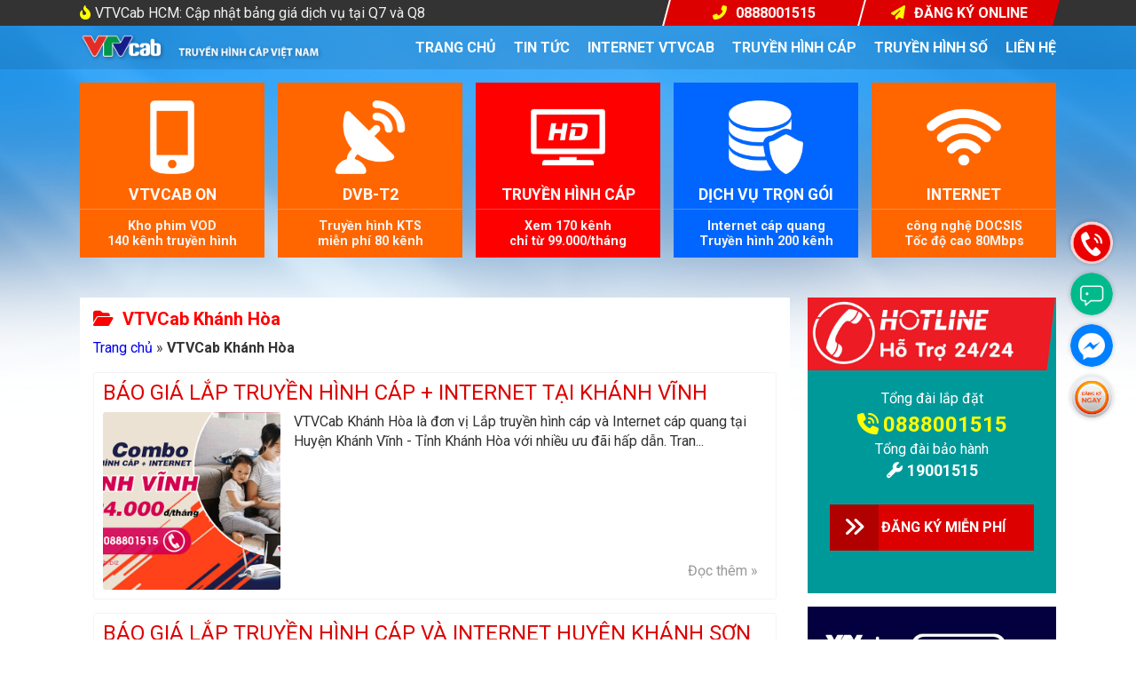

--- FILE ---
content_type: text/html; charset=UTF-8
request_url: https://www.vtvcab.biz/search/label/VTVCab%20Kh%C3%A1nh%20H%C3%B2a?&max-results=9
body_size: 33323
content:
<!DOCTYPE html>
<html class='v2' dir='ltr' xmlns='http://www.w3.org/1999/xhtml' xmlns:b='http://www.google.com/2005/gml/b' xmlns:data='http://www.google.com/2005/gml/data' xmlns:expr='http://www.google.com/2005/gml/expr'>
<head>
<link href='https://www.blogger.com/static/v1/widgets/335934321-css_bundle_v2.css' rel='stylesheet' type='text/css'/>
<meta content='width=1100' name='viewport'/>
<meta content='yvUxwhO3XbQqitwrD7EBROwRhXios5IlKFnFka2TWD8' name='google-site-verification'/>
<!-- Meta SEO -->
<meta content='vi' http-equiv='content-language'/>
<link href='https://www.vtvcab.biz' hreflang='vi-vn' rel='alternate'/>
<meta content='pF65-7dG5W1bmksZ_cV37O2QI-gjeMDF284MZfL_mBc' name='google-site-verification'/>
<meta content='RkQyMWtJa0FlT2hGeUNxbkZSZm05Zz090' name='dmca-site-verification'/>
<meta content='c04beda53b495f5588754e71092af356' name='_mg-domain-verification'/>
<!-- Title sEO -->
<title>VTVCab Khánh Hòa | VTVCab Online</title>
<meta content='VTVCab Khánh Hòa, vtvcab, truyen hinh cap viet nam, truyền hình cáp vtvcab, tổng dài vtvcab, truyen hinh vtvcab, internet vtvcab, 19001515, truyền hình cáp, lắp truyền hình cáp, internet truyen hinh cap ' name='keywords'/>
<!--Không hiển thị được nút chủ đề 'meta'.

The expression 'data:blog.pageName + " Truyền hình cáp Việt Nam - VTVcab - Tổng đài tư vấn 0888001515' is not valid.
-->
<meta content='text/html; charset=UTF-8' http-equiv='Content-Type'/>
<meta content='blogger' name='generator'/>
<link href='https://www.vtvcab.biz/favicon.ico' rel='icon' type='image/x-icon'/>
<link href='https://www.vtvcab.biz/search/label/VTVCab%20Kh%C3%A1nh%20H%C3%B2a?max-results=9' rel='canonical'/>
<link rel="alternate" type="application/atom+xml" title="Truyền hình cáp Việt Nam - VTVCab - Atom" href="https://www.vtvcab.biz/feeds/posts/default" />
<link rel="alternate" type="application/rss+xml" title="Truyền hình cáp Việt Nam - VTVCab - RSS" href="https://www.vtvcab.biz/feeds/posts/default?alt=rss" />
<link rel="service.post" type="application/atom+xml" title="Truyền hình cáp Việt Nam - VTVCab - Atom" href="https://www.blogger.com/feeds/2405491400729697385/posts/default" />
<!--Can't find substitution for tag [blog.ieCssRetrofitLinks]-->
<meta content='Truyền hình cáp Việt Nam - Tổng đài đăng ký lắp đặt truyền hình cáp , Internet VTVcab. Trang bị miễn phí đầu thu HD.' name='description'/>
<meta content='https://www.vtvcab.biz/search/label/VTVCab%20Kh%C3%A1nh%20H%C3%B2a?max-results=9' property='og:url'/>
<meta content='Truyền hình cáp Việt Nam - VTVCab' property='og:title'/>
<meta content='Truyền hình cáp Việt Nam - Tổng đài đăng ký lắp đặt truyền hình cáp , Internet VTVcab. Trang bị miễn phí đầu thu HD.' property='og:description'/>
<!-- Google tag (gtag.js) -->
<script async='true' src='https://www.googletagmanager.com/gtag/js?id=G-1G0HGE9ZZ1'></script>
<script>
        window.dataLayer = window.dataLayer || [];
        function gtag(){dataLayer.push(arguments);}
        gtag('js', new Date());
        gtag('config', 'G-1G0HGE9ZZ1');
      </script>
<meta content='DC7FEAA1BDD610671988C1366997176B' name='msvalidate.01'/>
<meta content='blogger' name='generator'/>
<meta content='1 days' name='revisit-after'/>
<meta content='index,follow' name='googlebot'/>
<meta content='index,follow,noodp' name='ROBOTS'/>
<meta content='index,follow' name='BingBOT'/>
<meta content='index,follow' name='yahooBOT'/>
<meta content='index,follow' name='slurp'/>
<meta content='index,follow' name='msnbot'/>
<meta content='vi_VN' property='og:locale'/>
<meta content='website' property='og:type'/>
<script src='https://ajax.googleapis.com/ajax/libs/jquery/3.1.1/jquery.min.js'></script>
<script src='https://cdn.jsdelivr.net/bxslider/4.2.12/jquery.bxslider.min.js'></script>
<link crossorigin='anonymous' href='https://cdnjs.cloudflare.com/ajax/libs/font-awesome/6.7.2/css/all.min.css' integrity='sha512-Evv84Mr4kqVGRNSgIGL/F/aIDqQb7xQ2vcrdIwxfjThSH8CSR7PBEakCr51Ck+w+/U6swU2Im1vVX0SVk9ABhg==' referrerpolicy='no-referrer' rel='stylesheet'/>
<script crossorigin='anonymous' integrity='sha512-bPs7Ae6pVvhOSiIcyUClR7/q2OAsRiovw4vAkX+zJbw3ShAeeqezq50RIIcIURq7Oa20rW2n2q+fyXBNcU9lrw==' src='https://cdnjs.cloudflare.com/ajax/libs/OwlCarousel2/2.3.4/owl.carousel.min.js'></script>
<style id='page-skin-1' type='text/css'><!--
/*
-----------------------------------------------
Name:     CAB
Designer: L.D.T
URL:      www.vtvcab.biz
----------------------------------------------- */
@import url('https://fonts.googleapis.com/css?family=Roboto:100,100i,300,300i,400,400i,500,500i,700,700i,900,900i&subset=vietnamese');
@import url('https://fonts.googleapis.com/css2?family=Oswald:wght@200;300;400;469;500;600;700&family=Roboto+Condensed:ital,wght@0,300;0,400;0,700;1,300;1,400;1,700&display=swap');
/* Content
----------------------------------------------- */
body {font-family: 'Roboto', sans-serif;font-size:16px;color:#333;}
.slide-logo img{height:80px; margin-right:80px;}
blockquote{    display: block; box-sizing: border-box;width: 100%;clear: both; margin: 15px 0px;padding: 15px; background: #f4f4f4;border-left: 5px solid #d00; position: relative;}
blockquote p{margin:0px; padding:0px;}
blockquote a{}
#sidebar-right-1 .widget:last-child{background:none}
.owl-drag{display: flex !important;width: 100%;z-index: 1; flex-direction: column;}
.owl-drag .owl-stage-outer{position: relative;overflow: hidden;}
.owl-drag .owl-stage{position: relative;}
.owl-drag .owl-item{min-height: 1px;float: left;}
.owl-drag .owl-nav{}
.owl-drag .owl-dots{display: flex; justify-content: center;  position: relative;}
.owl-drag .owl-dots button{    margin: 0;padding: 0;border: 0;background: none;position: relative;}
.owl-drag .owl-dots button span{    display: block;height: 15px;width: 15px;background: #fff; margin: 0px 5px;cursor: pointer;}
.owl-drag .owl-dots button.active span{background:#f00;}
.owl-drag .disabled{    display: none; visibility: hidden; overflow: hidden;}
ul.table{     list-style: none; margin: 15px 0 !important;  padding: 0 !important;  display: flex;  flex-direction: column; border: 1px solid #f9f9f9;  border-radius: 10px;  overflow: hidden;}
ul.table li{    padding: 7px !important;  display: flex;   gap: 10px;  align-items: center;margin: 0 !important;}
ul.table li:nth-child(2n){background:#f9f9f9;}
ul.table li strong{width:30%; flex: 0 0 30%;}
ul.label_with_thumbs{list-style:none; margin:0px; padding:0px;display: grid; padding-bottom:15px;}
ul.label_with_thumbs li{margin:0; padding:0px;display: grid;}
ul.label_with_thumbs li img{width:100%; height:auto;}
ul.label_with_thumbs li h3{    font-size: 100%;}
ul.label_with_thumbs li h3 a{color:#333;}
ul.label_with_thumbs li p{margin:0px;}
.grid-4 ul.label_with_thumbs{    grid-template-columns: repeat(4,1fr);grid-gap: 15px;}
.grid-4 ul.label_with_thumbs li{    position: relative;}
.grid-4 ul.label_with_thumbs li img{display:block;}
.grid-4 ul.label_with_thumbs li h3{position: absolute;bottom: 0;}
.grid-4 ul.label_with_thumbs li h3 a{    display: block; background: rgba(0,0,0,0.5);color: #FFF; padding: 10px;font-weight: 400;}
.grid-4 ul.label_with_thumbs li:hover h3 a{background:rgba(0,0,0,0.9)}
.mobile .grid-4 ul.label_with_thumbs{    grid-template-columns: repeat(2,1fr);}
.mobile .grid-4 ul.label_with_thumbs li{}
.post-list ul.label_with_thumbs{}
.post-list ul.label_with_thumbs li{    display: grid; grid-template-columns: 30% auto; grid-gap: 15px;}
.post-list ul.label_with_thumbs li:first-child{}
#local{}
.local-inner{    display: grid;grid-template-columns: repeat(2,1fr);gap: 15px; padding: 15px 0px;}
.local-inner video{width:100%; height:auto;}
#local .widget > h2{display:none;}
#local .widget{}
.tabcontent h2{display:none;}
.tabcontent{border: 1px solid #ccc; padding: 10px; overflow: hidden; position: relative; border-top-right-radius: 5px; border-bottom-left-radius: 5px; border-bottom-right-radius: 5px;}
div.tab{}
.tablinks{    border: 1px solid #ccc; padding: 10px 15px; background: #f4f4f4;font-weight: 400; text-transform: uppercase; font-size: 100%; margin-bottom: -1px; z-index: 999; border-top-left-radius: 5px; border-top-right-radius: 5px;cursor: pointer;}
div.tab .active{    background: #FFF; border-bottom: 1px solid #fff;font-weight: 600;}
ul.list-tinh{    margin: 15px 0px !important;padding: 15px !important;list-style: none; display: grid;grid-template-columns: repeat(4,1fr);grid-gap: 15px;justify-content: center;align-items: center;height: 280px;overflow-y: scroll;}
ul.list-tinh li{    display: block; margin: 0 !important; padding: 0 !important;}
ul.list-tinh li a{display: flex; align-items: center;color: #333; background: #f4f4f4;padding: 7px; border-radius: 5px;text-decoration: none; transition:all 0.5s ease;}
ul.list-tinh li a::before{font-family:FontAwesome; content:"\f3c5"; margin-right:5px;}
ul.list-tinh li a:hover{background:#d00; color:#fff;}
.mobile ul.list-tinh{grid-template-columns: repeat(2,1fr);}
.float-widget-wraper{    position: fixed; top:50% ;right: 2%;z-index: 9;     transform: translateY(-50%);}
.float-widget-wraper .section{    display: grid;grid-template-columns: 100%; grid-gap: 10px;}
.float-widget-wraper .widget{margin:0px; padding:0px;}
.float-widget-wraper .widget h2{display:none;}
.float-widget-wraper .widget .widget-content{display: flex; flex-direction: row-reverse;align-items: center;position: relative;}
.float-widget-wraper .widget .widget-content br{display:none}
.float-widget-wraper .widget .widget-content a{}
.float-widget-wraper .widget .widget-content a img{    width: 48px;height: auto;padding: 0px;border-radius: 50%;
-webkit-box-shadow: 0px 0px 5px 0px rgba(0, 0, 0, 0.2);
-moz-box-shadow:    0px 0px 5px 0px rgba(0, 0, 0, 0.2);
box-shadow:         0px 0px 5px 0px rgba(0, 0, 0, 0.2);}
.float-widget-wraper .widget .widget-content .caption{display: none; background: #f4f4f4; padding: 10px; border-radius: 5px; font-size: 80%; font-weight: 600; margin-right: 10px; position: relative;}
.float-widget-wraper .widget .widget-content .caption::after{font-family:FontAwesome; content:"\f0da";    position: absolute;left: 100%; color: #F4f4f4;}
.float-widget-wraper .widget:hover .widget-content .caption{display:block;}
.mobile .float-widget-wraper{top:auto;bottom: 0;right: auto;left: 0;background: #fff;width: 100%; box-sizing: border-box;    transform: unset;}
.mobile .float-widget-wraper .section{grid-template-columns: auto auto auto auto;width: 100%;position: relative;}
.mobile .float-widget-wraper .widget .widget-content{flex-direction: column; margin: 5px 0px;}
.mobile .float-widget-wraper .widget .widget-content a img{padding: 0; box-shadow: none; border-radius: 0;}
.mobile .float-widget-wraper .widget .widget-content .caption{    display: block; background: none; padding: 0;font-size: 70%; margin: 0;}
.mobile .float-widget-wraper .widget .widget-content .caption::after{display:none}
#tops{background: #333; color: #ccc;}
#top-widget{display: grid;grid-template-columns: auto 40%; position: relative;}
#top-widget div.widget > h2:first-child{display:none;}
#top-widget ul{margin:0px !important; padding:0px !important; list-style:none;}
#top-widget ul li{margin:0px !important; padding:0px !important;}
#top-widget .label_with_thumbs .thumnail{display:none;visibility: hidden;}
#top-widget .label_with_thumbs h3{}
#top-widget .label_with_thumbs h3 a{display: block; color: #f0f0f0; padding: 5px 0px;font-weight: 400;}
#top-widget .label_with_thumbs h3 a::before{    font-family: FontAwesome;content: "\f7e4"; color: #ff0; margin-right: 5px;}
#top-widget .LinkList ul{    display: grid;grid-template-columns: repeat(2,1fr);}
#top-widget .LinkList ul li{transform: skewX(-15deg);border-left: 2px solid #FFF;background: #d00;}
#top-widget .LinkList ul li a{color: #FFF;display: block;text-align: center;padding: 5px;transform: skewX(15deg);text-decoration: none;text-transform: uppercase;}
#top-widget .LinkList ul li a i{    margin-right: 10px;color: #ff0;}
#top-widget .LinkList ul li a strong{}
table.kenh2 img{height:40px; width:auto;}
.fix2{display: none;
position: fixed;
bottom: 20px;
left: 20px;
color: #FFF;
font-weight: 600;
text-decoration: none !important;
z-index: 999999;}
.fix2 img{    width: 250px;
height: auto;}
.mobile .fix2{    left: 15px;
bottom: 60px;}
.mobile .fix2 img{width:200px;}
#sidebar-right-1 .widget:first-child ul{    margin: 0;
padding: 0;
list-style: none;}
#sidebar-right-1 .widget:first-child ul li{}
#sidebar-right-1 .widget:first-child ul li a{
display: block;
color: #333;
padding: 5px;
text-decoration: none;}
#sidebar-right-1 .widget:first-child ul li a::before{
font-family: FontAwesome;
content: "\f054";
font-size: 70%;
margin-right: 5px;
color: #d00;"
}
div#sidebar-right-1 ul{    margin: 0; padding: 0;list-style: none;}
div#sidebar-right-1 ul li{margin: 0;padding: 0; position: relative;box-sizing: border-box;}
div#sidebar-right-1 ul li a{display: block;padding: 10px; box-sizing: border-box; border-bottom: 1px solid #FFFF; color: #333; text-decoration: none;}
div.post-body > h2:first-of-type{    text-transform: unset;
color: #333;
font-size: 100%;
font-weight: 600;
padding-bottom: 10px;}
.entry-content ul.label_with_thumbs{}
.entry-content ul.label_with_thumbs li{    width: 23.5%;float: left;
overflow: hidden;
margin-left: 2%;
margin-bottom: 2%;
position: relative;}
.entry-content ul.label_with_thumbs li:nth-of-type(4n+1){clear:both;margin-left:0px;}
.entry-content ul.label_with_thumbs li img{width:100%; height: auto;}
.entry-content ul.label_with_thumbs li h3{text-transform: unset;color: #333;font-weight: 600;}
.entry-content ul.label_with_thumbs li h3 a{color:#333}
.col-4 ul.label_with_thumbs{display: grid; grid-template-columns: repeat(4,1fr); grid-gap: 15px;position: relative;box-sizing: border-box; clear: both; margin: 15px 0px !important;}
.col-4 ul.label_with_thumbs li{width:100%;}
.mobile .col-4 ul.label_with_thumbs{grid-template-columns: repeat(2,1fr);}
blockquote.des{    margin: 0;padding: 10px;font-style: italic;border-left: 1px solid;margin-bottom: 15px;}
blockquote.des p{margin:0px; padding:0px;}
#LinkList5{}
#LinkList5::after{content:" "; display:block; clear:both;}
#LinkList5 ul{display: flex;
overflow-x: auto;
padding-bottom: 15px;list-style: none;}
#LinkList5 li{display:block;}
#LinkList5 li a{     background: #e0e0e0;
margin-right: 10px;
margin-top: 10px;
position: relative;
border: 0 !important;
white-space: nowrap;}
#LinkList5 li a::before{    font-family: FontAwesome;content: "\f0da"; padding-right: 5px;color: #f30;}
#LinkList5 li a:hover{color:#f30;}
#LinkList5 li:last-child a{margin-bottom:10px;}
.faqpage{display: block;float: left; width: 100%;border:2px dashed #ccc; padding: 10px;  box-sizing: border-box; margin: 15px 0px; background: #f9f9f9;}
.faqpage h2{}
.faqpage h2::after{}
.faqpage h3{}
.faqpage img{width:100%;}
.faqpage h4{    text-transform: unset !important;font-size: 100% !important; color: #099 !important; display:block; clear:both;}
.faqpage h4::before{    font-family: FontAwesome; content: "\f059"; font-weight: 400; padding-right: 5px;}
.faqpage p{position: relative; display: block; clear: both; float: left; margin: 0 0 15px; padding-left: 20px; //font-style: italic;}
.faqpage p::before{ font-family: FontAwesome; content: "\f4fe";font-style: normal; padding-right: 5px; color: #666;}
a.call2{color: #d00;font-size: 110%;
text-decoration: none !important;}
a.call2::before{font-family: FontAwesome; content:"\f879";padding-right:5px;}
a.call{    display: block;font-family: 'Roboto Condensed', sans-serif; clear: both; background: #f60; color: #fff; padding: 10px;  width: fit-content;  border-radius: 3px;  margin: auto;  font-weight: 600;text-transform: uppercase;position: relative; text-align:center;}
a.call b{    display: inline-block;font-family: 'Oswald', sans-serif; font-size: 30px;line-height: 1;}
a.call b::before{font-family:FontAwesome; content:"\f879";padding: 0px 5px;}
.post-body .left,
.post-body .right{  width: 50%;   float: left;}
div.colwraper{ position: relative;   padding-left: 15px;}
.post-body .left .button input{ font-size: 100%; padding: 15px 30px;font-weight: 600;}
.post-body .left #captcha_code{    border-bottom: 1px solid #CCC;}
.tbhotline td{text-align: center;font-weight: bold;vertical-align: middle !important;}
.tbhotline td a{font-size: 150%;color: #f30; }
#wraper{clear: both; position: relative;width: 100%; height: 100%;    background: url(https://blogger.googleusercontent.com/img/b/R29vZ2xl/AVvXsEhKpbyQeN5Rnb7MQ27Y1xlcfsOLf85A_Ndm6F_z2bH3_SGY4tFiuHVfEB3pEtInEbDXf8vRST-w9yJTQpYxvRHEcM_O7jIaGk6qyzBNFa-cTTJfI63fgdCPec18Wesw7AqI9jOHyLh3yACsNFyXf6fNR49PSTGOLVgFfEWMmvgRgn0TM4QL3QBJwCzS/s1600/vtvcab-header.png);
background-size: cover;    background-size: contain;
background-repeat: no-repeat;}
.post-location{font-size:0px}
.post-location a{font-size:15px; color:#333;}
.post-location a:before{    font-family: FontAwesome;content: "\f041";color: #F00; padding-right: 5px; float: left;}
html body $(page.width.selector) { min-width: 0;max-width: 100%;width: $(page.width);}
.separator{margin:0px; padding:0px;}
.separator img{max-width: 100% !important;}
h2 { font-size: 22px;}
a:link {text-decoration:none; color: $(link.color);}
a:visited { text-decoration:none; color: $(link.visited.color);}
a:hover {text-decoration:underline;color: $(link.hover.color);}
.clear{clear:both;}
/* Header
----------------------------------------------- */
.header-outer{background: rgba(0,0,0,.1);}
#header-widget{display: grid;grid-template-columns: 25% auto;grid-gap: 1%;    align-items: center;}
#header-widget .widget{margin:0px !important; padding:0px !important;}
#header-widget div.widget > h2:First-child{display:none;}
#header-widget .LinkList ul{    margin: 0;padding: 0;list-style: none; display: flex; justify-content: flex-end; align-items: center;}
#header-widget .LinkList ul li{margin: 0; padding: 0;}
#header-widget .LinkList ul li a{    display: block; padding: 15px 10px;text-transform: uppercase; color: #fff; text-decoration: none;font-weight: 600;}
#header-widget .LinkList ul li:last-child a{padding-right:0px;}
h1.title ,
.titlewrapper{margin:0px !important; padding:0px !important;}
.descriptionwrapper{display:none;}
#header-inner a img{    width: 100%;height: auto;}
.fa-bars{position: absolute;top: -40px;right: 20px;font-size: 28px;}
.mobile .header-outer{}
.mobile .header-outer .fa-bars{color:#FFF}
.mobile .header-outer .widget-content{margin:0px;}
.mobile #header-widget{grid-template-columns: 100%;}
.mobile #header-inner a img{width:70%; height:auto;padding:10px;}
.mobile #header-widget .LinkList ul{    flex-direction: column; align-items: flex-start;display:none;}
.mobile #header-widget .LinkList ul li{width:100%;}
.mobile #header-widget .LinkList ul li a{    border-top: 1px solid #c9c9c9;}
.show-menu #header-widget .LinkList ul{display:flex !important;background: rgba(0,0,0,0.3);}
.show-menu .fa-bars::before{content:"\f00d";color:#d00;}
.show-menu #header-widget .LinkList ul li{}
.show-menu #header-widget .LinkList ul li a{color: #FFF;text-align: center;}
.show-menu .header-outer{border:0; margin:0}
/* SLIDE CSS
------------------------------------------------*/
.side-outer{background:transparent; height:340px; position: relative;}
.item{height:340px;}
.item .inner{width:1100px; margin:0 auto;    position: relative; color:#FFF; font-size:150%}
.item .inner img{position: absolute; top:0px;}
.item1 .inner img{right:0px; left: auto;}
.item2 .inner img{right:auto; left:0px;}
.item2 h3, .item2 p{padding-left:400px !important;}
.item3 .inner img{right:0px; left: auto;}
.item .inner h3{    font-size: 250%;line-height: 1;padding-top: 50px;margin: 0; font-weight:400}
.item .inner p{    margin: 0px;padding: 0px;font-weight: 300;}
.bx-pager{display:none}
.bx-controls-direction a{display:block;width:40px;height:40px;position: absolute;z-index:333;font-size:0px;border-radius:50%;top:45%;opacity:0.5;}
a.bx-prev{left:10%; background: url(https://sites.google.com/site/lethanhclouds/arrow-88-32.png) no-repeat center}
a.bx-next{right:10%; background: url(https://sites.google.com/site/lethanhclouds/arrow-24-32.png) no-repeat center}
.bx-controls-direction a:hover{opacity:0.75}
/* DICHVU CSS
------------------------------------------------*/
#goidv{background: none;overflow: hidden;background-size: 100%;}
#goidv .widget .listdv{margin: 0;padding: 0;list-style: none;display: grid;grid-template-columns: repeat(5,1fr); position: relative;     grid-gap: 15px;}
#goidv .widget .listdv li{padding:0px; display:block; position: relative;}
#goidv .widget .dvitem .left{width:100%; float: left;background:#none; color:#333; font-weight:400; text-align:center; padding:5px 0px; font-size:80%; color:#999}
#goidv .widget .dvitem .right{width:100%; float: left; clear:both; }
#goidv .widget .dvitem .right p{margin:0px; padding:10px; color:#f4f4f4; font-weight:600;     font-size: 90%; text-align:center}
#goidv .widget .dvitem .right h3{margin: 0px;padding: 5px 10px;border-bottom: 1px solid rgba(255,255,255,0.25);text-align: center;text-transform: uppercase;font-size: 110%;}
#goidv .widget .listdv li.dvitem1 .dvitem-inner{background:#f00}
#goidv .widget .listdv li.dvitem2 .dvitem-inner{background:#06f}
#goidv .widget .listdv li.dvitem3 .dvitem-inner{background:#f60}
#goidv .widget .dvitem .left img{width:40%; margin-top:15px;}
#goidv .widget .dvitem .left i{    color: #FFF;font-size: 40px;padding: 20px 18px;border: 3px solid;border-radius: 50%;margin: 10px 0px;}
#goidv .widget .dvitem-inner{margin:15px 0px; color:#FFF; position: relative;}
#HTML9 h2.title{display:none}
#HTML9 {background: #099 !important;
color: #FFF !important;}
/* Tabs
----------------------------------------------- */
.tabs ul{margin:0px; padding:0px; list-style:none; float: right;}
.tabs ul LI A{    display: block; font-size: 15px; padding: 10px 15px;background: none;color: #333;text-transform: uppercase;font-weight: 400;}
.tabs ul LI::before{
-ms-transform: skewX(-10deg); /* IE 9 */
-webkit-transform: skewX(-10deg); /* Safari */
transform: skewX(-10deg); /* Standard syntax */
display: block;
width: 1px;
height: 100%;
content: "/";
float: right;
margin-right: 25px;
background: rgba(0,0,0,0.05);
font-size: 0;
position: absolute;
top: 0;
}
.tabs ul LI.selected A{color:#f00;}
/* Columns
----------------------------------------------- */
.column-center-outer{width:800px; float: left; background:#FFF;}
.column-right-outer{width:280px; float: right;overflow: hidden;}
.column-right-outer img{max-width:100%; height: auto;}
/* Footer
----------------------------------------------- */
#footer-1{    display: grid;grid-template-columns: repeat(3,1fr);grid-gap: 15px;}
#footer-1 .widget{border: 1px solid #e4e4e4;}
#footer-1 .widget .widget-content{padding:15px;}
.mobile #footer-1{grid-template-columns: 100%;}
/* Widgets
----------------------------------------------- */
.widget .zippy {color: $(widget.alternate.text.color);text-shadow: 2px 2px 1px rgba(0, 0, 0, .1);}
.widget .popular-posts ul {list-style: none;}
/* Posts
----------------------------------------------- */
.main-inner { padding-top: $(main.padding.top); padding-bottom: $(main.padding.bottom);}
.main-inner .column-center-inner { padding: 0 $(main.padding);}
.main-inner .column-center-inner .section { margin: 0 $(main.section.margin);}
.post {margin: 0 0 $(post.margin.bottom) 0;}
h3.post-title, .comments h4 {font: $(post.title.font);margin: .75em 0 0;}
.post-body {font-size: 100%;line-height: 1.4;position: relative;}
.post-body img, .post-body .tr-caption-container, .Profile img, .Image img,
.BlogList .item-thumbnail img {max-width:770px;}
.post-body img, .post-body .tr-caption-container {display: flex;
justify-content: center;
align-items: center;
width: 100%;
height: auto;}
.post-body .tr-caption-container { color: $(image.text.color);}
.post-body .tr-caption-container img {}
.post-header {margin: 0 0 1.5em;line-height: 1.6; font-size: 90%;}
.post-footer {float: left;width:100%;clear:both;display:none}
/* Accents
---------------------------------------------- */
.section-columns td.columns-cell { border-$startSide: 1px solid $(body.rule.color);}
.blog-pager {background: $(paging.background);}
.blog-pager-older-link, .home-link,
.blog-pager-newer-link {background-color: $(content.background.color);padding: 5px;}
.footer-outer {border-top: $(footer.bevel) dashed #bbbbbb;}
/* Mobile
----------------------------------------------- */
body.mobile  {  background-size: $(mobile.background.size); font-size:16px !important}
.mobile #wraper{margin-top:0px; overflow: hidden;}
.mobile #tops{display:none;}
.mobile .header-left{width:100%; clear:both; float: left; margin-top:40px;}
.mobile .header-right{width:100%; clear: both; float: left;position: absolute; background: #0060AF }
.mobile h1.title, .mobile h1.title a{font-size:0px;background-size:50%;}
.mobile .side-outer{display:none;}
.mobile .listdv li{width:100%; float: left; }
.mobile .listdv .dvitem-inner{border-radius:0px;}
.mobile .dvitem .left{width:40%; float: left;}
.mobile .dvitem .right{width:60%; float: left; clear:none;}
.mobile .dvitem .left img{margin-top:5px;}
.mobile .dvitem .right h3,
.mobile .dvitem .right p{ text-align:left;}
.mobile .widget-content{margin:15px;}
.mobile .pagelist-arrow{display:none;}
.mobile #PageList1_select{background: #0060AF; border:0px; color:#FFF; width:100%; font-weight:600; font-size:110%;}
.mobile #PageList1_select option{}
.mobile #footer-1 .widget{    width: 90%; border: 1px solid #ccc;margin: auto;}
.mobile #footer-1 .widget .widget-content{padding:0px;}
.mobile #footer-3{    grid-template-columns: 100%;}
.mobile #footer-3 .widget{    width: auto;margin: 15px;border: 1px solid #999;}
.mobile #footer-3 .widget > h2{padding: 15px; border-bottom: 1px solid #999;}
.mobile .footer-outer{padding-bottom:100px;}
.mobile h1.post-title{font-size:120%;}
.mobile #LinkList3 ul{    display: flex; flex-direction: column;gap: 15px; font-weight: 600;}
.mobile #LinkList3 ul li{padding:0px;}
.mobile #LinkList3 ul li a{    display: flex;gap: 5px;}
.mobile #LinkList3 ul li a::before{font-family: FontAwesome; content:"\f011"; color:#fff;}

--></style>
<style id='template-skin-1' type='text/css'><!--
body {min-width: 1100px;}
.content-outer, .content-fauxcolumn-outer, .region-inner { min-width: 1100px; max-width: 1100px; _width: 1100px;}
#layout {min-width: 0;}
#layout .content-outer { min-width: 0; width: 800px;}
#layout .region-inner {min-width: 0;width: auto;}
body#layout div.add_widget {padding: 8px;}
body#layout div.add_widget a {margin-left: 32px;}
--></style>
<!-- Recent Posts by Label Start -->
<script type='text/javascript'>
//<![CDATA[
function labelthumbs(json){document.write('<ul class="label_with_thumbs">');for(var i=0;i<numposts;i++){var entry=json.feed.entry[i];var posttitle=entry.title.$t;var posturl;if(i==json.feed.entry.length)break;for(var k=0;k<entry.link.length;k++){if(entry.link[k].rel=='replies'&&entry.link[k].type=='text/html'){var commenttext=entry.link[k].title;var commenturl=entry.link[k].href;}
if(entry.link[k].rel=='alternate'){posturl=entry.link[k].href;break;}}var thumburl;try{thumburl=entry.media$thumbnail.url;}catch(error)
{s=entry.content.$t;a=s.indexOf("<img");b=s.indexOf("src=\"",a);c=s.indexOf("\"",b+5);d=s.substr(b+5,c-b-5);if((a!=-1)&&(b!=-1)&&(c!=-1)&&(d!="")){thumburl=d;}else thumburl='https://blogger.googleusercontent.com/img/b/R29vZ2xl/AVvXsEiyza2kLSgK5swGAW8LIx8cLdzC9QWZ8fAlvpuQsdQDv1vgIqF9IB0SHqZvihW0X8cOIKieRBwD9rZiJRcg1zUYl-A5b7vRK-7zRg6swRF-SKtdMs_VR1W8CpB3jYMucz2bvPUef0xQuhI/s1600/picture_not_available.png';}
var postdate=entry.published.$t;var cdyear=postdate.substring(0,4);var cdmonth=postdate.substring(5,7);var cdday=postdate.substring(8,10);var monthnames=new Array();monthnames[1]="Jan";monthnames[2]="Feb";monthnames[3]="Mar";monthnames[4]="Apr";monthnames[5]="May";monthnames[6]="June";monthnames[7]="July";monthnames[8]="Aug";monthnames[9]="Sept";monthnames[10]="Oct";monthnames[11]="Nov";monthnames[12]="Dec";document.write('<li class="clearfix">');if(showpostthumbnails==true)
document.write('<a href="'+posturl+'" target ="_top"><img class="label_thumb" src="'+thumburl+'"/></a>');document.write('<h3><a href="'+posturl+'" target ="_top">'+posttitle+'</a></h3><p class="des">');if("content"in entry){var postcontent=entry.content.$t;}
else
if("summary"in entry){var postcontent=entry.summary.$t;}
else var postcontent="";var re=/<\S[^>]*>/g;postcontent=postcontent.replace(re,"");if(showpostsummary==true){if(postcontent.length<numchars){document.write('');document.write(postcontent);document.write('');}
else{document.write('');postcontent=postcontent.substring(0,numchars);var quoteEnd=postcontent.lastIndexOf(" ");postcontent=postcontent.substring(0,quoteEnd);document.write(postcontent+'...');document.write('');}}
var towrite='';var flag=0;document.write('</p>');if(showpostdate==true){towrite=towrite+monthnames[parseInt(cdmonth,10)]+'-'+cdday+' - '+cdyear;flag=1;}
if(showcommentnum==true)
{if(flag==1){towrite=towrite+' | ';}
if(commenttext=='1 Comments')commenttext='1 Comment';if(commenttext=='0 Comments')commenttext='No Comments';commenttext='<a href="'+commenturl+'" target ="_top">'+commenttext+'</a>';towrite=towrite+commenttext;flag=1;;}
if(displaymore==true)
{if(flag==1)towrite=towrite+' | ';towrite=towrite+'<a href="'+posturl+'" class="url" target ="_top">More »</a>';flag=1;;}
document.write(towrite);document.write('</li>');if(displayseparator==true)
if(i!=(numposts-1))
document.write('');}document.write('</ul>');}
//]]>
</script>
<!-- Recent Posts by Label Start -->
<!-- CSS chỉ trên allpage -->
<style>
  #LinkList4 ul{margin:0px !important; padding:0px !important; list-style:none;}
  #LinkList4 ul li{margin:0px; padding:0px; float: left; clear:both; width:100%; position: relative;}
  #LinkList4 ul li a{display: block;padding: 5px 10px; color: #333;font-weight: 600; text-decoration: none;}
  #LinkList4 ul li a:before{font-family: FontAwesome; content:"\f041"; padding-right:10px;}
  #LinkList4 ul li:hover a:before{color:#F00;}

  .content-lienhe ul li{width:50%; float: left; overflow: hidden; margin-bottom:15px !important;}
  .content-lienhe ul li div.thumnail{    float: left; width: 160px;    height: 160px;    overflow: hidden;    margin-right: 15px; border-radius:5px;}
  .content-lienhe ul li div.thumnail a{float: left; display: block;    z-index: 999;}
  .content-lienhe ul li div.thumnail img{width:100%; height: auto;}
  .content-lienhe ul li h3.title, .content-lienhe ul li p.des{padding-right:15px;}
  .content-lienhe ul li h3.title{padding-top:30px;}


  .toplight marquee a img{height:80px; width: auto;}
  .toplight .widget > h2,
  #homewidget .widget > h2{display: block;margin: 15px 0px;text-transform: uppercase;color: #d00;font-size: 100%;}
  .mobile .toplight .widget > h2, 
  .mobile #homewidget .widget > h2{text-align:center;}

  .line-call{text-align:center;}
  .line-call h4 a{color:#ff0; text-decoration: none; font-size:24px;}
  .line-call h4 a:before{font-family: FontAwesome; content:"\f2a0"; margin-right:5px;}
  .line-call2 h4 a:before{content:"\f0ad"}
  .line-call2 h4 a{font-size:18px; color:#fff}

  .mobile #HTML1 h3.title a{    font-size: 90%;padding: 5px; padding-right: 20px; font-weight: 400;}
  .dka{display:block; padding:10px; text-align:center;}
  .dka a{background: #d00;padding: 15px;color: #FFF;position: relative;font-weight: 600;display: flex;align-items: center;justify-content: center;padding-left: 40px;text-decoration: none;}
  .dka a:before{    font-family: FontAwesome;content: "\f101"; padding: 0 15px; background: rgba(0,0,0,0.2);top: 0; position: absolute; font-size: 25px; height: 100%; display: flex;align-items: center;left: 0;}
  .sale-off{text-align: center;padding: 10px; border: 2px solid #f00; color: #06f;}
  .show-gc{margin:0px !important; padding:0px !important; list-style:none; position: fixed; top:50px; }
  .show-gc li{list-style: none; float: left; margin-right: 10px; //background: #FFF;}
  .show-gc li a{display: block;padding: 5px; background: #333; color: #FFF; border-radius: 5px;
 z-index: 99999;}
  .mobile .show-gc{display:none}



  .tr_bq{    padding: 10px; margin: 10px 0px; border-left: 5px solid #d00;  color: #333; font-weight: 600; background: #f4f4f4; clear: both;  float: left;    width: 100%; box-sizing: border-box;}
  .tr_bq h3 , .tr_bq h1, .tr_bq h2{color:#d00 !important;}
  .tr-caption-container td{border:0px !important;}
  .tr-caption{font-size:100% !important; color:#999;}

  .Stats{    display: flex;flex-direction: column-reverse;align-items: flex-end;}
  .Stats span{margin:0px; padding:0px;}
  .Stats .counter-wrapper{    margin: 0;font-size: 100%;color: #FFF;}
  .Stats .counter-wrapper::before{}

  .entry-content table{width:100%;border-collapse: collapse;}
  .entry-content table td, .entry-content table th{border:1px solid #ccc; padding:5px; vertical-align: top}
  #Image3{margin:0px !important;}
  #Image3 .widget-content{margin:0px !important; padding:0px !important;}

  #emf-form p{margin:0px; padding:0px; width:100%; float: left; margin-bottom:10px;}
.textinput textarea,
.textinput select,
  .textinput input{font-family: 'Roboto', sans-serif;box-sizing: border-box;width: 100%; border: 1px solid #e4e4e4; padding: 10px;background:#FFF;margin-bottom:10px;}
  #element_0{width:50%; float: left;}
  #element_1{width:45%; float: right;}
.codever #captcha_code_refresh,
.codever #captcha_image,
  .codever #captcha_code{display: block;  float: left;  width: 33.33%; height: 40px;  border: 0px;   padding: 0;}
  .codever #captcha_code_refresh{width:40px; overflow: hidden; font-size:0px;}
  .codever #captcha_code_refresh::before{font-family: FontAwesome; content: "\f021"; float: left; display: block; width: 40px;  height: 40px; text-align: center; font-size: 20px; background: #f00; color: #FFF;  line-height: 2;}
  .codever #captcha_image{margin-right:10px;}
  .codever #captcha_code{padding:0px 10px;font-weight: 800;font-size: 16px;}
  .button{float: left; width:100%; padding:10px 0px;}
  .button input{border: 0px;padding: 10px;color: #fff;text-transform: uppercase;background: #f00;cursor: pointer;}
  .button input.nut2{background:#0060AF;}
  .side-outer .widget-title, #goidv .widget-title{display:none}
  .widget{margin:0px; padding:0px; position: relative;}
  .section{padding:0px; margin:0px;}
  .footer-inner{padding:0px; margin:0px;}

  ul.dv{margin:0px; padding:0px; list-style:none; margin-bottom:15px; float: left; width:100%}

  ul.dv li {width:100%; float: left; clear:both;}
  ul.dv li a{display: block;width: auto; padding: 15px; border: 1px solid #e4e4e4;color:#333; text-decoration:none; border-radius:3px;}

ul.dv li a span::before{font-family: FontAwesome; content: "\f26c"; margin-right:10px; font-size: 150%; padding: 5px; border-radius: 3px; color:#0060AF;}
ul.dv li.dv1 a span::before{content:"\f26c"}
ul.dv li.dv2 a span::before{content:"\f26c"}
ul.dv li.dv3 a span::before{content:"\f1eb"}
ul.dv li.dv4 a span::before{content:"\f3ab"}
ul.dv li.dv5 a span::before{content:"\f066"}
ul.dv li.dv6 a span::before{content:"\f7c0"}

  .footer1{background:#f4f4f4; padding:30px 0px;}

  .footer1 .widget > h2{    border-bottom: 1px solid #e4e4e4; color: #0060AF; padding: 15px;text-transform: uppercase; font-size: 100%;}  
  .footer3{clear:both; color:rgba(255,255,255,0.8); background:#333; }
  .footer3 a{color:rgba(255,255,255,0.8)}
  
  #footer-3{    display: grid; grid-template-columns: auto 20% 20% 20%; gap: 15px;overflow: hidden; font-size:90%}
  #footer-3 .widget{margin:15px 0px;}
  #footer-3 .widget:first-child h2{display:none;}
  #footer-3 .widget > h2{    display: block;text-transform: uppercase;font-size: 100%; margin-bottom: 15px;color: #FFF;}
  #footer-3 .widget ul{    margin: 0; padding: 0;list-style: none;}
  #footer-3 .widget > h2::after{}
  
  #footer-4{display: grid; grid-template-columns: 80% 20%;}
  #footer-4 .widget > h2{display:none;}
  #footer-4 p{margin:0px; padding:0px;}
 
  .tabcontent ul{width:100%; float: left; margin:0px; padding:0px; list-style:none;}
  .tabcontent ul li{width:50%; float: left; font-weight:600; color:#d00; }
  .tabcontent ul li a{display:block; color:#333;}
  .tabcontent ul li a:before{ font-family: FontAwesome; content: "\f041" ; padding-right: 10px;  color: #999;}
  .tabcontent ul li:hover a:before{color:#f00;}
  .text1 a, .text2 a{color: rgba(255,255,255,0.8); line-height: 2.5;}
  .text2 a{    float: right;color: #ff0; font-weight: 600;text-transform: uppercase;}
  .text2 a::before{font-family: FontAwesome;content:"\f2bd";padding-right:10px;}
  .hotnews{display: block; float: left; height: 40px; overflow: hidden;}
  .hotnews .label_with_thumbs{list-style:none; margin:0px !important; padding:0px !important; width:100% !important;}
  .hotnews ul li{width:100% !important; margin:0px !important; padding:0px !important}
  .hotnews .thumnail, .hotnews .des{display:none !important}
  .hotnews h3.title{margin:0px; padding:0px;}
  .status-msg-wrap{width:100%; font-size:100%;float: left; margin-bottom:20px;}
  .status-msg-border{display:none;}
  .status-msg-body{text-align:left; font-size:0px;}
  .status-msg-body a{display:none;}
  .status-msg-body b{display:block; font-size:20px; color:#F00;}
  .status-msg-body b::before{font-family: FontAwesome; content:"\f07c"; padding-right:10px;}
  .post-thumbnail{float: left; margin-right:15px; border-radius:3px; width:200px !important; height:auto;}
  .Image h2{display:none;}
  .Image .widget-content img{width:100%; height:auto; display:block; float: left;}
  .FeaturedPost h2.title{display:none}
  .post-summary{padding:0px !important}
  .FeaturedPost h3{margin:0px; padding:10px; position: absolute; z-index: 2;  background: rgba(0,0,0,0.5); color: #FFF;  bottom: 0;}
  .FeaturedPost h3 a{display:block; color:#fff;}
  #sidebar-right-1 .widget{background:#f4f4f4; margin-bottom:15px;}
  #sidebar-right-1 .widget h2{    margin: 0px !important;padding: 10px; background: #a00;color: #FFF;font-size: 100%; text-transform: uppercase;}
  div.popular-posts ul{display: grid;}
  div.popular-posts ul li{    padding: 10px !important; border-top: 1px solid #FFF;}
  div.popular-posts ul li div.item-thumbnail-only{display: grid; grid-template-columns: 30% auto;grid-gap: 15px;}
  div.popular-posts  a {border: 0px !important; padding: 0 !important;}
  #related-posts{float: left; width:100%; margin:50px 0px}
  #related-posts b{color:#f00; font-size:20px;}
  #related-posts ul{margin:0px; padding:0px; list-style:none;}
  #related-posts ul a{color:#333;}
  #related-posts ul a::before{font-family: FontAwesome; content:"\f105"; margin-right:7px; color:#999;}
  .column-right-inner{padding:0px !important}
  .toolcall{display:none;}
  .mobile .toolcall{display:block; }
  .separator a{margin:0px !important; padding:0px !important;}
  .entry-content hr{border-top: 1px dashed #8c8b8b; float: left; clear:both; width:100%; margin:20px 0px;}
</style>
<!-- CSS chỉ trên trang chủ -->
<!-- CSS chỉ trên trang chủ -->
<style>
    .side-outer, #homewidget{display:none !important}
  .mobile .post-body{font-size:100%;}
  .mobile .column-center-outer{border:0px; width:100%; float: left;}
  .mobile .column-right-outer{clear:both; float: left; width:100%;}
  .mobile #goidv{display:none}
  .mobile .header-outer{border-bottom:1px solid #0060AF}
  .mobile h3.post-title{font-size:120%; margin:0px;}
  .mobile-index-arrow{display:none !important;}
  .mobile-index-title{width: 100% !important;font-weight: 600;font-size: 110%;font-family: 'Roboto', sans-serif;color: #333;}
  .mobile-index-contents{margin:0px !important; margin-right:0px !important; color:#666;    display: grid; grid-template-columns: 40% auto;gap: 15px;}
  .mobile-index-thumbnail{margin:0 !important}
  .mobile-index-thumbnail img{width:100% !important; height:auto;}
  .mobile .status-msg-body b{padding-left:10px;}


  #footer-1 li.clearfix{width: 100%; margin-bottom: 20px !important;}
  #footer-1 .label_with_thumbs li h3{    position: relative; background:none;}
  #footer-1 li.clearfix h3 a{float: none}
  #footer-1 li.clearfix h3 a::before{display:none}

</style>
<!--archive_Page-->
<style>
 h1.post-title{font-size: 150%;line-height: 1; font-weight: 400;} h1.post-title a{color: #d00; text-transform: uppercase; display: block;padding-bottom: 10px;}
  </style>
<!-- CSS chỉ trên trang con -->
<style>
  .post-footer, .date-header, .post-header, .blog-feeds{display:none !important}
  .post-outer{padding:10px; border:1px solid #f4f4f4; margin-top:15px; border-radius:3px;}
  h3.post-title{margin:0px; padding:0px;}
  h3.post-title a{    color: #f60;
    font-weight: 400;
    padding: 5px 0px;
	font-size:150%;
    display: block;
}
  .jump-link{position: absolute;
    bottom: 10px;
    right: 10px;}
  .jump-link a{color: #999;
    text-decoration: none;}
</style>
<!-- CSS chỉ trên trang PAGE -->
<!-- CSS chỉ trên trang con -->
<!-- Bai viet lien quan -->
<!-- End bai viet lien quan-->
<!-- Về đầu trang -->
<script>
// kéo xuống khoảng cách 150px thì xuất hiện nút Top-up
var offset = 150;
// thời gian di trượt 0.75s ( 1000 = 1s )
var duration = 750;
$(function(){
$(window).scroll(function () {
if ($(this).scrollTop() > offset)
$('#top-up').fadeIn(duration);else
$('#top-up').fadeOut(duration);
});
$('#top-up').click(function () {
$('body,html').animate({scrollTop: 0}, duration);
});
});
</script>
<!-- VỀ đầu trang -->
<!-- Hiệu ứng trược -->
<script>
$(document).ready(function(){
  // Add smooth scrolling to all links
  $("a").on('click', function(event) {

    // Make sure this.hash has a value before overriding default behavior
    if (this.hash !== "") {
      // Prevent default anchor click behavior
      event.preventDefault();

      // Store hash
      var hash = this.hash;

      // Using jQuery's animate() method to add smooth page scroll
      // The optional number (800) specifies the number of milliseconds it takes to scroll to the specified area
      $('html, body').animate({
        scrollTop: $(hash).offset().top
      }, 800, function(){

        // Add hash (#) to URL when done scrolling (default click behavior)
        window.location.hash = hash;
      });
    } // End if
  });
});
</script>
<!-- Hiệu ứng trược -->
<!-- code show gói cước hàng ngang -->
<script type='text/javascript'>
$(window).scroll(function() {    
    var scroll = $(window).scrollTop();

    if (scroll >= 500) {
        $(".goicuoc-bv").addClass("show-gc");
    } else {
        $(".goicuoc-bv").removeClass("show-gc");
    }
});
</script>
<!-- Google tag (gtag.js) -->
<script async='async' src='https://www.googletagmanager.com/gtag/js?id=AW-10853232585'></script>
<script>
  window.dataLayer = window.dataLayer || [];
  function gtag(){dataLayer.push(arguments);}
  gtag('js', new Date());

  gtag('config', 'AW-10853232585');
</script>
<!-- Event snippet for Khách hàng tiềm năng qua cuộc gọi điện thoại (1) conversion page -->
<script>
  gtag('event', 'conversion', {'send_to': 'AW-10853232585/i2UhCIOq1IQYEMnfnLco'});
</script>
<!-- Google tag (gtag.js) -->
<script async='async' src='https://www.googletagmanager.com/gtag/js?id=G-1G0HGE9ZZ1'></script>
<script>
  window.dataLayer = window.dataLayer || [];
  function gtag(){dataLayer.push(arguments);}
  gtag('js', new Date());

  gtag('config', 'G-1G0HGE9ZZ1');
</script>
<script async='async' crossorigin='anonymous' src='https://pagead2.googlesyndication.com/pagead/js/adsbygoogle.js?client=ca-pub-9307416773834814'></script>
<link href='https://www.blogger.com/dyn-css/authorization.css?targetBlogID=2405491400729697385&amp;zx=c6ec91cb-f8f8-4f7e-89e1-b20f7a34ba80' media='none' onload='if(media!=&#39;all&#39;)media=&#39;all&#39;' rel='stylesheet'/><noscript><link href='https://www.blogger.com/dyn-css/authorization.css?targetBlogID=2405491400729697385&amp;zx=c6ec91cb-f8f8-4f7e-89e1-b20f7a34ba80' rel='stylesheet'/></noscript>
<meta name='google-adsense-platform-account' content='ca-host-pub-1556223355139109'/>
<meta name='google-adsense-platform-domain' content='blogspot.com'/>

</head>
<body class='loading'>
<div id='fb-root'></div>
<script>(function(d, s, id) {
  var js, fjs = d.getElementsByTagName(s)[0];
  if (d.getElementById(id)) return;
  js = d.createElement(s); js.id = id;
  js.src = 'https://connect.facebook.net/vi_VN/sdk.js#xfbml=1&version=v2.11&appId=1380519845596226&autoLogAppEvents=1';
  fjs.parentNode.insertBefore(js, fjs);
}(document, 'script', 'facebook-jssdk'));</script>
<div class='tops-wapper' id='tops'>
<div class='tops-outer region-inner'>
<div class='top-widget section' id='top-widget' name='Top Widget'><div class='widget HTML' data-version='1' id='HTML15'>
<h2 class='title'>Khuyến mãi</h2>
<div class='widget-content'>
<script type='text/javascript'>
var numposts = 1;
var showpostthumbnails = false;
var displaymore = false;
var displayseparator = false;
var showcommentnum = false;
var showpostdate = false;
var showpostsummary = false;
var numchars = 100;
</script>
<script type="text/javascript" src="/feeds/posts/default/-/Khuyến mãi?published&alt=json-in-script&callback=labelthumbs"></script>
</div>
<div class='clear'></div>
</div><div class='widget LinkList' data-version='1' id='LinkList12'>
<div class='widget-content'>
<ul>
<li><a href='tel:0888001515'><i class="fas fa-phone-alt"></i><strong>0888001515</strong></a></li>
<li><a href='#HTML4'><i class="fas fa-paper-plane"></i><strong>Đăng ký Online</strong></a></li>
</ul>
<div class='clear'></div>
</div>
</div></div>
</div>
</div>
<div class='clear'></div>
<div id='wraper'>
<header class='header-wrap' id='header-wrap' itemscope='itemscope' itemtype='http://schema.org/WPHeader'>
<div class='header-outer'>
<div class='region-inner header-inner'>
<div class='header-widget section' id='header-widget' name='Tiêu đề'><div class='widget Header' data-version='1' id='Header1'>
<div id='header-inner'>
<a href='https://www.vtvcab.biz/' style='display: block'>
<img alt='Truyền hình cáp Việt Nam - VTVCab' height='79px; ' id='Header1_headerimg' src='https://blogger.googleusercontent.com/img/a/AVvXsEjBMxwi-H3DEm7cpoUo2_FpxtdX4mg7WG85V8Yl-RoVhQyRt8l4cV93LorYuaQ5W6HTVBz3saRuIqgB4c2N7gvHFvx9nKtH18v-ww8NXblSC7wTZmUUkOuPnWVYttXZ-zoFAzij5hmEY5kwya4G-BEzJTT_zBv7Qb3IeWxMtQCUN_Fj1_gCxIErQPP6=s634' style='display: block' width='634px; '/>
</a>
</div>
</div><div class='widget LinkList' data-version='1' id='LinkList11'>
<script>
$(document).ready(function(){
  $("i.fa-bars").click(function(){
    $("body").toggleClass("show-menu");
  });
});
</script>
<div class='widget-content'>
<ul>
<li><a href='https://vtvcab.biz'>Trang chủ</a></li>
<li><a href='https://www.vtvcab.biz/search/label/Tin%20t%E1%BB%A9c?&max-results=9'>Tin tức</a></li>
<li><a href='https://www.vtvcab.biz/p/internet-vtvcab.html'>Internet VTVcab</a></li>
<li><a href='https://www.vtvcab.biz/p/truyen-hinh-cap.html'>Truyền hình cáp</a></li>
<li><a href='https://www.vtvcab.biz/p/truyen-hinh-so.html'>Truyền hình số</a></li>
<li><a href='https://www.vtvcab.biz/p/lien-he.html'>Liên hệ</a></li>
</ul>
<div class='clear'></div>
</div>
</div></div>
<div class='clear'></div>
</div>
</div>
</header>
<div class='clear'></div>
<div class='side-outer'>
<div class='sider-widget section' id='sider-widget'><div class='widget HTML' data-version='1' id='HTML99'>
<div class='widget-title'>Sideshow Truyền hình cáp VTVCab</div>
<div class='widget-box'>
<div class='slider'>
          <div class='item item1'><div class="inner">
            <h3>Truyền hình số HD, <br/>Chất & Đỉnh</h3>
            <p>Đa dạng các kênh SCTV, HTVC, VTVCab, K+ ...<br/>Hơn 200 kênh truyền hình đặc sắc<br/>Trang bị đầu thu HD miễn phí</p>
            <img src='https://blogger.googleusercontent.com/img/b/R29vZ2xl/AVvXsEjy6pYSkdlKt3erPqR-Adpt9RR7WjcqgqMBC3_trPcvIbRSKr_gMxE9upMJnh1XvLuDfskdXDdcm-Mlpg3jbCiSWRoFPzFHOklSKPp-hrFyGfe1enqoX8bx60ywifpXXQDY-XGAK0wilGcs/s0/vtvcab-hd.png' style="width:450px; top:15px;"/>
			</div></div>
          <div class='item item2'><div class="inner">
			<h3>Internet cáp quang<br/>Công nghệ mới</h3>
            <p>Trang bị Modem Wifi & Lắp nhanh trong ngày<br/>Tổng đài: <strong>08 8800 1515</strong></p>
            <img src='https://blogger.googleusercontent.com/img/b/R29vZ2xl/AVvXsEjISWATSP0kr7f6wYk6HPlsD5fJw32lyIJs2KmwrNvlShb3qCTkcJWwNJuFoFRquBTWWo-poWgzDtu6L1olLwQNlY-nVVu4ZlrJj8X8k7drsiKb1mj0Gz_VxI8XSivkDxHgv_QdZfU3lZwi/s0/ewwof.png' style="width:450px; top:0px;"/>
			</div></div>


			<div class='item item3'><div class="inner">
			<h3>VTVcab ON<br/>Xem tivi mọi lúc mọi nơi</h3>
            <p>Ứng dụng xem truyền hình trên Mobile, Smart TV<br/>Trọn gói hơn <strong>200 kênh</strong><br/>Chỉ từ 90.000/tháng</p>
            <img src='https://blogger.googleusercontent.com/img/b/R29vZ2xl/AVvXsEjMP2T-vw7YW4Fnix8mwwBEU5qlAEocKLUtf_NFhFZVidyeXLVTbVwSaXj6Jq_D6DPXsAhr9ibZ1t-8ulW1JVNPWVXYu2bfFxp9uZXrad3ONaP6Ra7okQF35iekIhwBuv0s82FcRqVWN8Sm/s0/cabon.png' style="width:650px; bottom:0px;"/>
			</div></div>
        </div><!-- end slide outer -->
</div>
<div class='clear'></div>
</div></div>
<script>
        $(document).ready(function(){
          $('.slider').bxSlider({
			auto: true
			});
			
        });
      </script>
</div>
<div class='clear'></div>
<div id='goidv'>
<div class='goidv-inner region-inner'>
<div class='goidv-widget section' id='goidv-widget'>
<div class='widget HTML' data-version='1' id='HTML98'>
<div class='widget-title'>Gói dịch vụ</div>
<div class='widget-box'>
<ul class='listdv'>
<li class='dvitem dvitem1'>
<a title="Truyền hình cáp SCTV" href='/p/truyen-hinh-cap.html'>
<div class='dvitem-inner'>
  <div class='left'><img alt="" border="0" data-original-height="256" data-original-width="256" src="https://blogger.googleusercontent.com/img/b/R29vZ2xl/AVvXsEhYDefmXcejWa5InTBA_w8hpq1Yzfl3Btt3474_eDbtzsnelCXRzjIBnmqwOZKZzKb980UACZ-pGOqvGjpMdVWx2Z6HPV7wDLf_QMSvpCObf-AwLQMzCBXJuGprbIA7H17Xz-2sJcFoKiOyD8jMAcCmbHEPnaY-HuH2Cx4-ZXDfjIn63a9m0KO4rc3XNufw/s1600/hdtv-256.png"/></div>
  <div class='right'><h3>TRUYỀN HÌNH CÁP</h3><p>Xem 170 kênh<br/>chỉ từ 99.000/tháng </p></div>
  <div class='clear'/>
</div>
</div></a>
</li>
          <li class='dvitem dvitem2'>
<a title="Internet truyền hình cáp" href='/p/truyen-hinh-so.html'>
<div class='dvitem-inner'>
  <div class='left'><img alt="" border="0" data-original-height="256" data-original-width="256" src="https://blogger.googleusercontent.com/img/b/R29vZ2xl/AVvXsEj2VCpb7iS4HFGwrp62-OTWQYYInpe2fx-Pr6CUBSZ5CYvpduGQIwVH1eFxVFpKkt6Z0SPCf5THYxVAK4YuqQzw1CYzvJGItp6bvW4ArWPezcNHPedQ9GPTbZINVxCUo6kLUhbnttLHDNCYXg-pMp6sCs5iUzOkSVDmkrAK8tXZvjgHJIjiu0a-3-Ke3lTV/s1600/data-protection-256.png"/></div>
  <div class='right'><h3>DỊCH VỤ TRỌN GÓI</h3><p>Internet cáp quang<br/>Truyền hình 200 kênh</p></div>
  <div class='clear'/>
</div>
</div></a>
</li>
          <li class='dvitem dvitem3'>
<a title="Internet VTVCab" href='/p/internet-vtvcab.html'>
<div class='dvitem-inner'>
  <div class='left'><img alt="" border="0" data-original-height="256" data-original-width="256" src="https://blogger.googleusercontent.com/img/b/R29vZ2xl/AVvXsEhi7ppZp7XPhA2Dxa4TQ7DpBlgfbZ_usblFzSqqajU8qIiuzHs0d-bKZZdUQgVvoM0H5E9t1ZLIeOFC2zgzF60ZNnODwcEN7jf2AtIe650QHYqZaDbsdpJh9mO0XhktxkxQguGVSIseffXCZkz8SWHlQsHTPZ8safCAObDrRPF8iXfV7A_ppSDFy-B86HrA/s1600/wireless-256.png"/></div>
  <div class='right'><h3>Internet</h3><p>công nghệ DOCSIS<br/>Tốc độ cao 80Mbps</p></div>
  <div class='clear'/>
</div>
</div></a>
</li>

          <li class='dvitem dvitem3'>
<a title="Truyền hình theo yêu cầu VTVcab ON" href='/p/vtvcab-on.html'>
<div class='dvitem-inner'>
  <div class='left'><img alt="" border="0" data-original-height="256" data-original-width="256" src="https://blogger.googleusercontent.com/img/b/R29vZ2xl/AVvXsEgVP6fQOwXxayo2ly7pzQ5lJbkwLFB1kN6LYBhj8dybJmMQY67ErxkxgUuci_si5ueFNiFAbLsBZy65dFzqCxIrOrHD3_kM4IQlWnAVwIldCm084CCwqdS2PzcU4cdgl0QLCCc-vbZOWKxEsEnqi15Z3F__ikSuMRVMpMUclztSBgp0NKTvFRGARYxiPYoc/s1600/mobile-phone-8-256.png"/></div>
  <div class='right'><h3>VTVCab ON</h3><p>Kho phim VOD<br/>140 kênh truyền hình</p></div>
  <div class='clear'/>
</div>
</div></a>
</li>

          <li class='dvitem dvitem3'>
<a title="Truyền hình số mặt đất DVB-T2" href='/p/truyen-hinh-kts-dvb-t2.html'>
<div class='dvitem-inner'>
  <div class='left'><img alt="" border="0" data-original-height="256" data-original-width="256" src="https://blogger.googleusercontent.com/img/b/R29vZ2xl/AVvXsEjr4BnoT7OE5bhR3b2GkRmwYqcuzGBLQlC5JxVLeMK4kMPXT-2mnmcKjsJSByzAKvLyAHjiT825X13OTvHYdM211jkHMO8TbUVxXYZGgggbQdNBQowlw9GwYKiKhGOOyzzFcfIiylg5efsQEaoo8Pd3QVCmt_ZmCjuq7ZxoE8ahoAkga98CA2W89SCFR2Zk/s1600/satellite-2-256.png"/></div>
  <div class='right'><h3>DVB-T2</h3><p>Truyền hình KTS<br/>miễn phí <span style="font-weight:bold;">80</span> kênh</p></div>
  <div class='clear'/>
</div>
</div></a>
</li>
</ul>

<script>
$('.listdv').owlCarousel({
    loop:true,
    margin:15,
    nav:false,
    autoplay:true,
    autoplayTimeout:3000,
    autoplayHoverPause:true,
    responsive:{
        0:{
            items:2
        },
        600:{
            items:3
        },
        1000:{
            items:5
        }
    }
})
</script>
</div>
<div class='clear'></div>
</div></div>
<div class='clear'></div>
</div>
</div>
<div class='clear'></div>
<div class='clear'></div>
<div id='homewidget'>
<div class='homewidget-outer region-inner'>
<div class='home-sidebar nav section' id='home-widet'><div class='widget HTML' data-version='1' id='HTML1'>
<h2 class='title'><span>Chương trình nổi bật - Xem gì hôm nay ?</span></h2>
<div class='widget-content'>
<div class="post-grid grid-4">
<script type='text/javascript'>
var numposts = 8;
var showpostthumbnails = true;
var displaymore = false;
var displayseparator = true;
var showcommentnum = false;
var showpostdate = false;
var showpostsummary = false;
var numchars = 100;
</script>
<script type="text/javascript" src="/feeds/posts/default/-/Phim?published&alt=json-in-script&callback=labelthumbs"></script>
</div>
</div>
<div class='clear'></div>
</div></div>
</div>
</div>
<div class='clear'></div>
<div class='main-outer body-row' id='content-wrapper' itemscope='itemscope' itemtype='http://schema.org/Blog' role='main'>
<div class='region-inner main-inner'>
<div class='columns fauxcolumns'>
<!-- corrects IE6 width calculation -->
<div class='columns-inner'>
<div class='column-center-outer'>
<div class='column-center-inner'>
<div class='main section' id='main' name='Số điện thoại chính'><div class='widget Blog' data-version='1' id='Blog1'>
<div class='blog-posts'>
<div class='status-msg-wrap'>
<div class='status-msg-body'>
Hiển thị các bài đăng có nhãn <b>VTVCab Khánh Hòa</b>. <a href="https://www.vtvcab.biz/">Hiển thị tất cả bài đăng</a>
</div>
<div class='status-msg-border'>
<div class='status-msg-bg'>
<div class='status-msg-hidden'>Hiển thị các bài đăng có nhãn <b>VTVCab Khánh Hòa</b>. <a href="https://www.vtvcab.biz/">Hiển thị tất cả bài đăng</a></div>
</div>
</div>
</div>
<div style='clear: both;'></div>
<p class='breadcrumbs' itemscope='itemscope' itemtype='https://schema.org/BreadcrumbList'>
<span class='post-label' itemprop='itemListElement' itemscope='itemscope' itemtype='https://schema.org/ListItem'>
<a href='https://www.vtvcab.biz/' itemprop='item'><span itemprop='name'>Trang chủ</span><meta content='1' itemprop='position'/></a> &#187; <strong>VTVCab Khánh Hòa</strong>
</span>
</p>

          <div class="date-outer">
        
<h2 class='date-header'><span>02/05/2022</span></h2>

          <div class="date-posts">
        
<div class='post-outer'>
<div class='post  uncustomized-post-template'>
<meta content='https://blogger.googleusercontent.com/img/b/R29vZ2xl/AVvXsEiZJPRnPPvHKiV3xe5kUi0PNKKVQBs3x0aJQZVPYV9rxBBlnK5odRwv6dIVCAbxfmp_VkVbPq7yJXtTUBbxc2sDRAw1MvNvV1AdUsVcrZ8r06abnJrr5b5f1DL4wwGOO0xV5Ap37ZjvC64/s0/combo-internet-truyen-hinh-cap-vtvcab-KHANHVINH.png'/>
<meta content='2405491400729697385'/>
<meta content='4392748264371869611'/>
<a name='4392748264371869611'></a>
<h1 class='post-title entry-title'>
<a href='https://www.vtvcab.biz/2022/05/bao-gia-lap-truyen-hinh-cap-internet-tai-khanh-vinh.html'>Báo giá lắp truyền hình cáp + Internet tại Khánh Vĩnh</a>
</h1>
<div class='post-header'>
<div class='post-header-line-1'></div>
</div>
<div class='post-body entry-content'>
<div>
<a href='https://www.vtvcab.biz/2022/05/bao-gia-lap-truyen-hinh-cap-internet-tai-khanh-vinh.html' title='Báo giá lắp truyền hình cáp + Internet tại Khánh Vĩnh'>
<img alt='Báo giá lắp truyền hình cáp + Internet tại Khánh Vĩnh' class='post-thumbnail' height='72px' src='https://blogger.googleusercontent.com/img/b/R29vZ2xl/AVvXsEiZJPRnPPvHKiV3xe5kUi0PNKKVQBs3x0aJQZVPYV9rxBBlnK5odRwv6dIVCAbxfmp_VkVbPq7yJXtTUBbxc2sDRAw1MvNvV1AdUsVcrZ8r06abnJrr5b5f1DL4wwGOO0xV5Ap37ZjvC64/s72-c/combo-internet-truyen-hinh-cap-vtvcab-KHANHVINH.png' width='72px'/></a>
VTVCab Khánh Hòa  là đơn vị Lắp truyền hình cáp  và Internet cáp quang  tại Huyện Khánh Vĩnh - Tỉnh Khánh Hòa với nhiều ưu đãi hấp dẫn. Tran...
</div>
<div class='jump-link'>
<a href='https://www.vtvcab.biz/2022/05/bao-gia-lap-truyen-hinh-cap-internet-tai-khanh-vinh.html' title='Báo giá lắp truyền hình cáp + Internet tại Khánh Vĩnh'>Đọc thêm &#187;</a>
</div>
<div style='clear: both;'></div>
</div>
<div class='post-footer'>
<div class='post-footer-line post-footer-line-1'>
<span class='post-author vcard'>
By
<span>
<span>LDT</span>
</span>
</span>
<span class='post-timestamp'>
vào lúc
<meta content='https://www.vtvcab.biz/2022/05/bao-gia-lap-truyen-hinh-cap-internet-tai-khanh-vinh.html'/>
<a class='timestamp-link' href='https://www.vtvcab.biz/2022/05/bao-gia-lap-truyen-hinh-cap-internet-tai-khanh-vinh.html' rel='bookmark' title='permanent link'><abbr class='published' title='2022-05-02T06:00:00+07:00'>6:00:00 SA</abbr></a>
</span>
<span class='reaction-buttons'>
</span>
<span class='post-comment-link'>
</span>
<span class='post-backlinks post-comment-link'>
</span>
<span class='post-icons'>
<span class='item-control blog-admin pid-907589135'>
<a href='https://www.blogger.com/post-edit.g?blogID=2405491400729697385&postID=4392748264371869611&from=pencil' title='Sửa Bài đăng'>
<img alt='' class='icon-action' height='18' src='https://resources.blogblog.com/img/icon18_edit_allbkg.gif' width='18'/>
</a>
</span>
</span>
<div class='post-share-buttons goog-inline-block'>
<a class='goog-inline-block share-button sb-email' href='https://www.blogger.com/share-post.g?blogID=2405491400729697385&postID=4392748264371869611&target=email' target='_blank' title='Gửi email bài đăng này'><span class='share-button-link-text'>Gửi email bài đăng này</span></a><a class='goog-inline-block share-button sb-blog' href='https://www.blogger.com/share-post.g?blogID=2405491400729697385&postID=4392748264371869611&target=blog' onclick='window.open(this.href, "_blank", "height=270,width=475"); return false;' target='_blank' title='BlogThis!'><span class='share-button-link-text'>BlogThis!</span></a><a class='goog-inline-block share-button sb-twitter' href='https://www.blogger.com/share-post.g?blogID=2405491400729697385&postID=4392748264371869611&target=twitter' target='_blank' title='Chia sẻ lên X'><span class='share-button-link-text'>Chia sẻ lên X</span></a><a class='goog-inline-block share-button sb-facebook' href='https://www.blogger.com/share-post.g?blogID=2405491400729697385&postID=4392748264371869611&target=facebook' onclick='window.open(this.href, "_blank", "height=430,width=640"); return false;' target='_blank' title='Chia sẻ lên Facebook'><span class='share-button-link-text'>Chia sẻ lên Facebook</span></a><a class='goog-inline-block share-button sb-pinterest' href='https://www.blogger.com/share-post.g?blogID=2405491400729697385&postID=4392748264371869611&target=pinterest' target='_blank' title='Chia sẻ lên Pinterest'><span class='share-button-link-text'>Chia sẻ lên Pinterest</span></a>
</div>
</div>
<div class='post-footer-line post-footer-line-2'>
<span class='post-labels'>
<a href='https://www.vtvcab.biz/search/label/VTVCab%20Kh%C3%A1nh%20H%C3%B2a?&max-results=9' rel='tag'>VTVCab Khánh Hòa</a>
<a href='https://www.vtvcab.biz/search/label/VTVCab%20Kh%C3%A1nh%20V%C4%A9nh?&max-results=9' rel='tag'>VTVCab Khánh Vĩnh</a>
</span>
</div>
<div class='post-footer-line post-footer-line-3'>
<span class='post-location'>
Google Account Video Purchases
<a href='https://maps.google.com/maps?q=Kh%C3%A1nh+V%C4%A9nh,+Kh%C3%A1nh+H%C3%B2a,+Vi%E1%BB%87t+Nam@12.2705951,108.8551484&z=10' target='_blank'>Khánh Vĩnh, Khánh Hòa, Việt Nam</a>
</span>
</div>
</div>
</div>
</div>

          </div></div>
        

          <div class="date-outer">
        
<h2 class='date-header'><span>01/05/2022</span></h2>

          <div class="date-posts">
        
<div class='post-outer'>
<div class='post  uncustomized-post-template'>
<meta content='https://blogger.googleusercontent.com/img/b/R29vZ2xl/AVvXsEhXAVxK1Vl4iz708T_n7livr1_1npzwI82DLaLwI-t54-jG9r4TEc1OkcBCR8iUikxbuPhshbARyb8M9VmSCiYzp9adwfgVL1dhyne-EtqYrRx-QkCok3PiYi7jt6nF9NSQqZe8WqicqT0/s0/combo-internet-truyen-hinh-cap-vtvcab-KHANHSON.png'/>
<meta content='2405491400729697385'/>
<meta content='2846808732743329711'/>
<a name='2846808732743329711'></a>
<h1 class='post-title entry-title'>
<a href='https://www.vtvcab.biz/2022/05/blog-post.html'>Báo giá lắp truyền hình cáp và Internet huyện Khánh Sơn</a>
</h1>
<div class='post-header'>
<div class='post-header-line-1'></div>
</div>
<div class='post-body entry-content'>
<div>
<a href='https://www.vtvcab.biz/2022/05/blog-post.html' title='Báo giá lắp truyền hình cáp và Internet huyện Khánh Sơn'>
<img alt='Báo giá lắp truyền hình cáp và Internet huyện Khánh Sơn' class='post-thumbnail' height='72px' src='https://blogger.googleusercontent.com/img/b/R29vZ2xl/AVvXsEhXAVxK1Vl4iz708T_n7livr1_1npzwI82DLaLwI-t54-jG9r4TEc1OkcBCR8iUikxbuPhshbARyb8M9VmSCiYzp9adwfgVL1dhyne-EtqYrRx-QkCok3PiYi7jt6nF9NSQqZe8WqicqT0/s72-c/combo-internet-truyen-hinh-cap-vtvcab-KHANHSON.png' width='72px'/></a>
VTVCab Khánh Hòa  là đơn vị Lắp truyền hình cáp  và Internet cáp quang  tại Huyện Khánh Sơn - Tỉnh Khánh Hòa với nhiều ưu đãi hấp dẫn. Trang...
</div>
<div class='jump-link'>
<a href='https://www.vtvcab.biz/2022/05/blog-post.html' title='Báo giá lắp truyền hình cáp và Internet huyện Khánh Sơn'>Đọc thêm &#187;</a>
</div>
<div style='clear: both;'></div>
</div>
<div class='post-footer'>
<div class='post-footer-line post-footer-line-1'>
<span class='post-author vcard'>
By
<span>
<span>LDT</span>
</span>
</span>
<span class='post-timestamp'>
vào lúc
<meta content='https://www.vtvcab.biz/2022/05/blog-post.html'/>
<a class='timestamp-link' href='https://www.vtvcab.biz/2022/05/blog-post.html' rel='bookmark' title='permanent link'><abbr class='published' title='2022-05-01T06:00:00+07:00'>6:00:00 SA</abbr></a>
</span>
<span class='reaction-buttons'>
</span>
<span class='post-comment-link'>
</span>
<span class='post-backlinks post-comment-link'>
</span>
<span class='post-icons'>
<span class='item-control blog-admin pid-907589135'>
<a href='https://www.blogger.com/post-edit.g?blogID=2405491400729697385&postID=2846808732743329711&from=pencil' title='Sửa Bài đăng'>
<img alt='' class='icon-action' height='18' src='https://resources.blogblog.com/img/icon18_edit_allbkg.gif' width='18'/>
</a>
</span>
</span>
<div class='post-share-buttons goog-inline-block'>
<a class='goog-inline-block share-button sb-email' href='https://www.blogger.com/share-post.g?blogID=2405491400729697385&postID=2846808732743329711&target=email' target='_blank' title='Gửi email bài đăng này'><span class='share-button-link-text'>Gửi email bài đăng này</span></a><a class='goog-inline-block share-button sb-blog' href='https://www.blogger.com/share-post.g?blogID=2405491400729697385&postID=2846808732743329711&target=blog' onclick='window.open(this.href, "_blank", "height=270,width=475"); return false;' target='_blank' title='BlogThis!'><span class='share-button-link-text'>BlogThis!</span></a><a class='goog-inline-block share-button sb-twitter' href='https://www.blogger.com/share-post.g?blogID=2405491400729697385&postID=2846808732743329711&target=twitter' target='_blank' title='Chia sẻ lên X'><span class='share-button-link-text'>Chia sẻ lên X</span></a><a class='goog-inline-block share-button sb-facebook' href='https://www.blogger.com/share-post.g?blogID=2405491400729697385&postID=2846808732743329711&target=facebook' onclick='window.open(this.href, "_blank", "height=430,width=640"); return false;' target='_blank' title='Chia sẻ lên Facebook'><span class='share-button-link-text'>Chia sẻ lên Facebook</span></a><a class='goog-inline-block share-button sb-pinterest' href='https://www.blogger.com/share-post.g?blogID=2405491400729697385&postID=2846808732743329711&target=pinterest' target='_blank' title='Chia sẻ lên Pinterest'><span class='share-button-link-text'>Chia sẻ lên Pinterest</span></a>
</div>
</div>
<div class='post-footer-line post-footer-line-2'>
<span class='post-labels'>
<a href='https://www.vtvcab.biz/search/label/VTVCab%20Kh%C3%A1nh%20H%C3%B2a?&max-results=9' rel='tag'>VTVCab Khánh Hòa</a>
<a href='https://www.vtvcab.biz/search/label/VTVCab%20Kh%C3%A1nh%20S%C6%A1n?&max-results=9' rel='tag'>VTVCab Khánh Sơn</a>
</span>
</div>
<div class='post-footer-line post-footer-line-3'>
<span class='post-location'>
Google Account Video Purchases
<a href='https://maps.google.com/maps?q=Kh%C3%A1nh+S%C6%A1n,+Kh%C3%A1nh+H%C3%B2a,+Vi%E1%BB%87t+Nam@12.0249415,108.9264524&z=10' target='_blank'>Khánh Sơn, Khánh Hòa, Việt Nam</a>
</span>
</div>
</div>
</div>
</div>

          </div></div>
        

          <div class="date-outer">
        
<h2 class='date-header'><span>30/04/2022</span></h2>

          <div class="date-posts">
        
<div class='post-outer'>
<div class='post  uncustomized-post-template'>
<meta content='https://blogger.googleusercontent.com/img/b/R29vZ2xl/AVvXsEhaORChnlE_UIrjEwCuRCL6ym3CBpeCdlFBskpGxWj96hbClvUiYawvAY4VcVr9i3Rsabgi6wNYe19Nqc4Aq3B6cqEsD8-vE8noP_vqmkwn3XvXKUKx9MIkOpk42givAxA6yRLeGgNumIo/s0/combo-internet-truyen-hinh-cap-vtvcab-DIENKHANH.png'/>
<meta content='2405491400729697385'/>
<meta content='4863551338062089847'/>
<a name='4863551338062089847'></a>
<h1 class='post-title entry-title'>
<a href='https://www.vtvcab.biz/2022/04/blog-post_30.html'>Báo giá lắp truyền hình cáp + Internet tại Diên Khánh</a>
</h1>
<div class='post-header'>
<div class='post-header-line-1'></div>
</div>
<div class='post-body entry-content'>
<div>
<a href='https://www.vtvcab.biz/2022/04/blog-post_30.html' title='Báo giá lắp truyền hình cáp + Internet tại Diên Khánh'>
<img alt='Báo giá lắp truyền hình cáp + Internet tại Diên Khánh' class='post-thumbnail' height='72px' src='https://blogger.googleusercontent.com/img/b/R29vZ2xl/AVvXsEhaORChnlE_UIrjEwCuRCL6ym3CBpeCdlFBskpGxWj96hbClvUiYawvAY4VcVr9i3Rsabgi6wNYe19Nqc4Aq3B6cqEsD8-vE8noP_vqmkwn3XvXKUKx9MIkOpk42givAxA6yRLeGgNumIo/s72-c/combo-internet-truyen-hinh-cap-vtvcab-DIENKHANH.png' width='72px'/></a>
VTVCab Khánh Hòa  là đơn vị Lắp truyền hình cáp  và Internet cáp quang  tại Huyện Diên Khánh - Tỉnh Khánh Hòa với nhiều ưu đãi hấp dẫn. Tran...
</div>
<div class='jump-link'>
<a href='https://www.vtvcab.biz/2022/04/blog-post_30.html' title='Báo giá lắp truyền hình cáp + Internet tại Diên Khánh'>Đọc thêm &#187;</a>
</div>
<div style='clear: both;'></div>
</div>
<div class='post-footer'>
<div class='post-footer-line post-footer-line-1'>
<span class='post-author vcard'>
By
<span>
<span>LDT</span>
</span>
</span>
<span class='post-timestamp'>
vào lúc
<meta content='https://www.vtvcab.biz/2022/04/blog-post_30.html'/>
<a class='timestamp-link' href='https://www.vtvcab.biz/2022/04/blog-post_30.html' rel='bookmark' title='permanent link'><abbr class='published' title='2022-04-30T06:00:00+07:00'>6:00:00 SA</abbr></a>
</span>
<span class='reaction-buttons'>
</span>
<span class='post-comment-link'>
</span>
<span class='post-backlinks post-comment-link'>
</span>
<span class='post-icons'>
<span class='item-control blog-admin pid-907589135'>
<a href='https://www.blogger.com/post-edit.g?blogID=2405491400729697385&postID=4863551338062089847&from=pencil' title='Sửa Bài đăng'>
<img alt='' class='icon-action' height='18' src='https://resources.blogblog.com/img/icon18_edit_allbkg.gif' width='18'/>
</a>
</span>
</span>
<div class='post-share-buttons goog-inline-block'>
<a class='goog-inline-block share-button sb-email' href='https://www.blogger.com/share-post.g?blogID=2405491400729697385&postID=4863551338062089847&target=email' target='_blank' title='Gửi email bài đăng này'><span class='share-button-link-text'>Gửi email bài đăng này</span></a><a class='goog-inline-block share-button sb-blog' href='https://www.blogger.com/share-post.g?blogID=2405491400729697385&postID=4863551338062089847&target=blog' onclick='window.open(this.href, "_blank", "height=270,width=475"); return false;' target='_blank' title='BlogThis!'><span class='share-button-link-text'>BlogThis!</span></a><a class='goog-inline-block share-button sb-twitter' href='https://www.blogger.com/share-post.g?blogID=2405491400729697385&postID=4863551338062089847&target=twitter' target='_blank' title='Chia sẻ lên X'><span class='share-button-link-text'>Chia sẻ lên X</span></a><a class='goog-inline-block share-button sb-facebook' href='https://www.blogger.com/share-post.g?blogID=2405491400729697385&postID=4863551338062089847&target=facebook' onclick='window.open(this.href, "_blank", "height=430,width=640"); return false;' target='_blank' title='Chia sẻ lên Facebook'><span class='share-button-link-text'>Chia sẻ lên Facebook</span></a><a class='goog-inline-block share-button sb-pinterest' href='https://www.blogger.com/share-post.g?blogID=2405491400729697385&postID=4863551338062089847&target=pinterest' target='_blank' title='Chia sẻ lên Pinterest'><span class='share-button-link-text'>Chia sẻ lên Pinterest</span></a>
</div>
</div>
<div class='post-footer-line post-footer-line-2'>
<span class='post-labels'>
<a href='https://www.vtvcab.biz/search/label/VTVCab%20Di%C3%AAn%20Kh%C3%A1nh?&max-results=9' rel='tag'>VTVCab Diên Khánh</a>
<a href='https://www.vtvcab.biz/search/label/VTVCab%20Kh%C3%A1nh%20H%C3%B2a?&max-results=9' rel='tag'>VTVCab Khánh Hòa</a>
</span>
</div>
<div class='post-footer-line post-footer-line-3'>
<span class='post-location'>
Google Account Video Purchases
<a href='https://maps.google.com/maps?q=Di%C3%AAn+Kh%C3%A1nh,+Kh%C3%A1nh+H%C3%B2a,+Vi%E1%BB%87t+Nam@12.2570417,109.04532&z=10' target='_blank'>Diên Khánh, Khánh Hòa, Việt Nam</a>
</span>
</div>
</div>
</div>
</div>

          </div></div>
        

          <div class="date-outer">
        
<h2 class='date-header'><span>29/04/2022</span></h2>

          <div class="date-posts">
        
<div class='post-outer'>
<div class='post  uncustomized-post-template'>
<meta content='https://blogger.googleusercontent.com/img/b/R29vZ2xl/AVvXsEhx0I_KCvWF3Rv3EQNTuoXavDfzLNZ85uNeLkEXdxkAoeJdZ9MKXK-880hSLm-20HXsYrAl-v9ZJdSJmTeZbGc0qDwaLxg_lcLHTBNE4jMpDlOYUH8CYurteVRMyze0XkgPC2Lex48xHWc/s0/combo-internet-truyen-hinh-cap-vtvcab-CAMLAM.png'/>
<meta content='2405491400729697385'/>
<meta content='844913483460856252'/>
<a name='844913483460856252'></a>
<h1 class='post-title entry-title'>
<a href='https://www.vtvcab.biz/2022/04/blog-post_60.html'>Bảng giá lắp truyền hình cáp và Internet tại Cam Lâm</a>
</h1>
<div class='post-header'>
<div class='post-header-line-1'></div>
</div>
<div class='post-body entry-content'>
<div>
<a href='https://www.vtvcab.biz/2022/04/blog-post_60.html' title='Bảng giá lắp truyền hình cáp và Internet tại Cam Lâm'>
<img alt='Bảng giá lắp truyền hình cáp và Internet tại Cam Lâm' class='post-thumbnail' height='72px' src='https://blogger.googleusercontent.com/img/b/R29vZ2xl/AVvXsEhx0I_KCvWF3Rv3EQNTuoXavDfzLNZ85uNeLkEXdxkAoeJdZ9MKXK-880hSLm-20HXsYrAl-v9ZJdSJmTeZbGc0qDwaLxg_lcLHTBNE4jMpDlOYUH8CYurteVRMyze0XkgPC2Lex48xHWc/s72-c/combo-internet-truyen-hinh-cap-vtvcab-CAMLAM.png' width='72px'/></a>
VTVCab Khánh Hòa  là đơn vị Lắp truyền hình cáp  và Internet cáp quang  tại Huyện Cam Lâm - Tỉnh Khánh Hòa với nhiều ưu đãi hấp dẫn. Trang b...
</div>
<div class='jump-link'>
<a href='https://www.vtvcab.biz/2022/04/blog-post_60.html' title='Bảng giá lắp truyền hình cáp và Internet tại Cam Lâm'>Đọc thêm &#187;</a>
</div>
<div style='clear: both;'></div>
</div>
<div class='post-footer'>
<div class='post-footer-line post-footer-line-1'>
<span class='post-author vcard'>
By
<span>
<span>LDT</span>
</span>
</span>
<span class='post-timestamp'>
vào lúc
<meta content='https://www.vtvcab.biz/2022/04/blog-post_60.html'/>
<a class='timestamp-link' href='https://www.vtvcab.biz/2022/04/blog-post_60.html' rel='bookmark' title='permanent link'><abbr class='published' title='2022-04-29T06:00:00+07:00'>6:00:00 SA</abbr></a>
</span>
<span class='reaction-buttons'>
</span>
<span class='post-comment-link'>
</span>
<span class='post-backlinks post-comment-link'>
</span>
<span class='post-icons'>
<span class='item-control blog-admin pid-907589135'>
<a href='https://www.blogger.com/post-edit.g?blogID=2405491400729697385&postID=844913483460856252&from=pencil' title='Sửa Bài đăng'>
<img alt='' class='icon-action' height='18' src='https://resources.blogblog.com/img/icon18_edit_allbkg.gif' width='18'/>
</a>
</span>
</span>
<div class='post-share-buttons goog-inline-block'>
<a class='goog-inline-block share-button sb-email' href='https://www.blogger.com/share-post.g?blogID=2405491400729697385&postID=844913483460856252&target=email' target='_blank' title='Gửi email bài đăng này'><span class='share-button-link-text'>Gửi email bài đăng này</span></a><a class='goog-inline-block share-button sb-blog' href='https://www.blogger.com/share-post.g?blogID=2405491400729697385&postID=844913483460856252&target=blog' onclick='window.open(this.href, "_blank", "height=270,width=475"); return false;' target='_blank' title='BlogThis!'><span class='share-button-link-text'>BlogThis!</span></a><a class='goog-inline-block share-button sb-twitter' href='https://www.blogger.com/share-post.g?blogID=2405491400729697385&postID=844913483460856252&target=twitter' target='_blank' title='Chia sẻ lên X'><span class='share-button-link-text'>Chia sẻ lên X</span></a><a class='goog-inline-block share-button sb-facebook' href='https://www.blogger.com/share-post.g?blogID=2405491400729697385&postID=844913483460856252&target=facebook' onclick='window.open(this.href, "_blank", "height=430,width=640"); return false;' target='_blank' title='Chia sẻ lên Facebook'><span class='share-button-link-text'>Chia sẻ lên Facebook</span></a><a class='goog-inline-block share-button sb-pinterest' href='https://www.blogger.com/share-post.g?blogID=2405491400729697385&postID=844913483460856252&target=pinterest' target='_blank' title='Chia sẻ lên Pinterest'><span class='share-button-link-text'>Chia sẻ lên Pinterest</span></a>
</div>
</div>
<div class='post-footer-line post-footer-line-2'>
<span class='post-labels'>
<a href='https://www.vtvcab.biz/search/label/VTVcab%20Cam%20L%C3%A2m?&max-results=9' rel='tag'>VTVcab Cam Lâm</a>
<a href='https://www.vtvcab.biz/search/label/VTVCab%20Kh%C3%A1nh%20H%C3%B2a?&max-results=9' rel='tag'>VTVCab Khánh Hòa</a>
</span>
</div>
<div class='post-footer-line post-footer-line-3'>
<span class='post-location'>
Google Account Video Purchases
<a href='https://maps.google.com/maps?q=Cam+L%C3%A2m,+Kh%C3%A1nh+H%C3%B2a,+Vi%E1%BB%87t+Nam@12.07539,109.140438&z=10' target='_blank'>Cam Lâm, Khánh Hòa, Việt Nam</a>
</span>
</div>
</div>
</div>
</div>

          </div></div>
        

          <div class="date-outer">
        
<h2 class='date-header'><span>28/04/2022</span></h2>

          <div class="date-posts">
        
<div class='post-outer'>
<div class='post  uncustomized-post-template'>
<meta content='https://blogger.googleusercontent.com/img/b/R29vZ2xl/AVvXsEjI1_0F7UbEjOn-wBib6g3cLcdG5JnR4I7fGfSqkVTR0xmteZhxjCGpNWBj2re8XbmoU5Sa6PnundX6FD1UanxJuItHAwt85CJiLX-u6oyCkMW2BiFq9RdbyCD6IUmbKYK3Huq7BkXJ6OU/s0/combo-internet-truyen-hinh-cap-vtvcab-NINHHOA.png'/>
<meta content='2405491400729697385'/>
<meta content='7959932661632534934'/>
<a name='7959932661632534934'></a>
<h1 class='post-title entry-title'>
<a href='https://www.vtvcab.biz/2022/04/blog-post_28.html'>Bảng giá lắp truyền hình cáp và Internet tại Ninh Hòa</a>
</h1>
<div class='post-header'>
<div class='post-header-line-1'></div>
</div>
<div class='post-body entry-content'>
<div>
<a href='https://www.vtvcab.biz/2022/04/blog-post_28.html' title='Bảng giá lắp truyền hình cáp và Internet tại Ninh Hòa'>
<img alt='Bảng giá lắp truyền hình cáp và Internet tại Ninh Hòa' class='post-thumbnail' height='72px' src='https://blogger.googleusercontent.com/img/b/R29vZ2xl/AVvXsEjI1_0F7UbEjOn-wBib6g3cLcdG5JnR4I7fGfSqkVTR0xmteZhxjCGpNWBj2re8XbmoU5Sa6PnundX6FD1UanxJuItHAwt85CJiLX-u6oyCkMW2BiFq9RdbyCD6IUmbKYK3Huq7BkXJ6OU/s72-c/combo-internet-truyen-hinh-cap-vtvcab-NINHHOA.png' width='72px'/></a>
VTVCab Khánh Hòa  là đơn vị Lắp truyền hình cáp  và Internet cáp quang  tại Thị Xã Ninh Hòa - Tỉnh Khánh Hòa với nhiều ưu đãi hấp dẫn. Trang...
</div>
<div class='jump-link'>
<a href='https://www.vtvcab.biz/2022/04/blog-post_28.html' title='Bảng giá lắp truyền hình cáp và Internet tại Ninh Hòa'>Đọc thêm &#187;</a>
</div>
<div style='clear: both;'></div>
</div>
<div class='post-footer'>
<div class='post-footer-line post-footer-line-1'>
<span class='post-author vcard'>
By
<span>
<span>LDT</span>
</span>
</span>
<span class='post-timestamp'>
vào lúc
<meta content='https://www.vtvcab.biz/2022/04/blog-post_28.html'/>
<a class='timestamp-link' href='https://www.vtvcab.biz/2022/04/blog-post_28.html' rel='bookmark' title='permanent link'><abbr class='published' title='2022-04-28T06:00:00+07:00'>6:00:00 SA</abbr></a>
</span>
<span class='reaction-buttons'>
</span>
<span class='post-comment-link'>
</span>
<span class='post-backlinks post-comment-link'>
</span>
<span class='post-icons'>
<span class='item-control blog-admin pid-907589135'>
<a href='https://www.blogger.com/post-edit.g?blogID=2405491400729697385&postID=7959932661632534934&from=pencil' title='Sửa Bài đăng'>
<img alt='' class='icon-action' height='18' src='https://resources.blogblog.com/img/icon18_edit_allbkg.gif' width='18'/>
</a>
</span>
</span>
<div class='post-share-buttons goog-inline-block'>
<a class='goog-inline-block share-button sb-email' href='https://www.blogger.com/share-post.g?blogID=2405491400729697385&postID=7959932661632534934&target=email' target='_blank' title='Gửi email bài đăng này'><span class='share-button-link-text'>Gửi email bài đăng này</span></a><a class='goog-inline-block share-button sb-blog' href='https://www.blogger.com/share-post.g?blogID=2405491400729697385&postID=7959932661632534934&target=blog' onclick='window.open(this.href, "_blank", "height=270,width=475"); return false;' target='_blank' title='BlogThis!'><span class='share-button-link-text'>BlogThis!</span></a><a class='goog-inline-block share-button sb-twitter' href='https://www.blogger.com/share-post.g?blogID=2405491400729697385&postID=7959932661632534934&target=twitter' target='_blank' title='Chia sẻ lên X'><span class='share-button-link-text'>Chia sẻ lên X</span></a><a class='goog-inline-block share-button sb-facebook' href='https://www.blogger.com/share-post.g?blogID=2405491400729697385&postID=7959932661632534934&target=facebook' onclick='window.open(this.href, "_blank", "height=430,width=640"); return false;' target='_blank' title='Chia sẻ lên Facebook'><span class='share-button-link-text'>Chia sẻ lên Facebook</span></a><a class='goog-inline-block share-button sb-pinterest' href='https://www.blogger.com/share-post.g?blogID=2405491400729697385&postID=7959932661632534934&target=pinterest' target='_blank' title='Chia sẻ lên Pinterest'><span class='share-button-link-text'>Chia sẻ lên Pinterest</span></a>
</div>
</div>
<div class='post-footer-line post-footer-line-2'>
<span class='post-labels'>
<a href='https://www.vtvcab.biz/search/label/VTVCab%20Kh%C3%A1nh%20H%C3%B2a?&max-results=9' rel='tag'>VTVCab Khánh Hòa</a>
<a href='https://www.vtvcab.biz/search/label/VTVCab%20Ninh%20H%C3%B2a?&max-results=9' rel='tag'>VTVCab Ninh Hòa</a>
</span>
</div>
<div class='post-footer-line post-footer-line-3'>
<span class='post-location'>
Google Account Video Purchases
<a href='https://maps.google.com/maps?q=Tx.+Ninh+H%C3%B2a,+Kh%C3%A1nh+H%C3%B2a,+Vi%E1%BB%87t+Nam@12.4864955,109.1345811&z=10' target='_blank'>Tx. Ninh Hòa, Khánh Hòa, Việt Nam</a>
</span>
</div>
</div>
</div>
</div>

          </div></div>
        

          <div class="date-outer">
        
<h2 class='date-header'><span>27/04/2022</span></h2>

          <div class="date-posts">
        
<div class='post-outer'>
<div class='post  uncustomized-post-template'>
<meta content='https://blogger.googleusercontent.com/img/b/R29vZ2xl/AVvXsEgitu8F2LguUyHkeut6fgVqdjfPs0wjlkuvKgclfbiCcWqOCGGT7NGyCj2MhJAdhrSJmeP0v7anasEQ4ChRYjHT2No9-995eWqjOSvSTPCPg0SYHn0OzAZVybQanXTPt0YwCxIBXEbuC7U/s0/combo-internet-truyen-hinh-cap-vtvcab-CAMRANH.png'/>
<meta content='2405491400729697385'/>
<meta content='8308703533071300698'/>
<a name='8308703533071300698'></a>
<h1 class='post-title entry-title'>
<a href='https://www.vtvcab.biz/2022/04/blog-post_27.html'>Bảng giá lắp truyền hình cáp + Internet tại Cam Ranh</a>
</h1>
<div class='post-header'>
<div class='post-header-line-1'></div>
</div>
<div class='post-body entry-content'>
<div>
<a href='https://www.vtvcab.biz/2022/04/blog-post_27.html' title='Bảng giá lắp truyền hình cáp + Internet tại Cam Ranh'>
<img alt='Bảng giá lắp truyền hình cáp + Internet tại Cam Ranh' class='post-thumbnail' height='72px' src='https://blogger.googleusercontent.com/img/b/R29vZ2xl/AVvXsEgitu8F2LguUyHkeut6fgVqdjfPs0wjlkuvKgclfbiCcWqOCGGT7NGyCj2MhJAdhrSJmeP0v7anasEQ4ChRYjHT2No9-995eWqjOSvSTPCPg0SYHn0OzAZVybQanXTPt0YwCxIBXEbuC7U/s72-c/combo-internet-truyen-hinh-cap-vtvcab-CAMRANH.png' width='72px'/></a>
VTVCab Khánh Hòa  là đơn vị Lắp truyền hình cáp  và Internet cáp quang  tại Thành Phố Cam Ranh - Tỉnh Khánh Hòa với nhiều ưu đãi hấp dẫn. Tr...
</div>
<div class='jump-link'>
<a href='https://www.vtvcab.biz/2022/04/blog-post_27.html' title='Bảng giá lắp truyền hình cáp + Internet tại Cam Ranh'>Đọc thêm &#187;</a>
</div>
<div style='clear: both;'></div>
</div>
<div class='post-footer'>
<div class='post-footer-line post-footer-line-1'>
<span class='post-author vcard'>
By
<span>
<span>LDT</span>
</span>
</span>
<span class='post-timestamp'>
vào lúc
<meta content='https://www.vtvcab.biz/2022/04/blog-post_27.html'/>
<a class='timestamp-link' href='https://www.vtvcab.biz/2022/04/blog-post_27.html' rel='bookmark' title='permanent link'><abbr class='published' title='2022-04-27T06:00:00+07:00'>6:00:00 SA</abbr></a>
</span>
<span class='reaction-buttons'>
</span>
<span class='post-comment-link'>
</span>
<span class='post-backlinks post-comment-link'>
</span>
<span class='post-icons'>
<span class='item-control blog-admin pid-907589135'>
<a href='https://www.blogger.com/post-edit.g?blogID=2405491400729697385&postID=8308703533071300698&from=pencil' title='Sửa Bài đăng'>
<img alt='' class='icon-action' height='18' src='https://resources.blogblog.com/img/icon18_edit_allbkg.gif' width='18'/>
</a>
</span>
</span>
<div class='post-share-buttons goog-inline-block'>
<a class='goog-inline-block share-button sb-email' href='https://www.blogger.com/share-post.g?blogID=2405491400729697385&postID=8308703533071300698&target=email' target='_blank' title='Gửi email bài đăng này'><span class='share-button-link-text'>Gửi email bài đăng này</span></a><a class='goog-inline-block share-button sb-blog' href='https://www.blogger.com/share-post.g?blogID=2405491400729697385&postID=8308703533071300698&target=blog' onclick='window.open(this.href, "_blank", "height=270,width=475"); return false;' target='_blank' title='BlogThis!'><span class='share-button-link-text'>BlogThis!</span></a><a class='goog-inline-block share-button sb-twitter' href='https://www.blogger.com/share-post.g?blogID=2405491400729697385&postID=8308703533071300698&target=twitter' target='_blank' title='Chia sẻ lên X'><span class='share-button-link-text'>Chia sẻ lên X</span></a><a class='goog-inline-block share-button sb-facebook' href='https://www.blogger.com/share-post.g?blogID=2405491400729697385&postID=8308703533071300698&target=facebook' onclick='window.open(this.href, "_blank", "height=430,width=640"); return false;' target='_blank' title='Chia sẻ lên Facebook'><span class='share-button-link-text'>Chia sẻ lên Facebook</span></a><a class='goog-inline-block share-button sb-pinterest' href='https://www.blogger.com/share-post.g?blogID=2405491400729697385&postID=8308703533071300698&target=pinterest' target='_blank' title='Chia sẻ lên Pinterest'><span class='share-button-link-text'>Chia sẻ lên Pinterest</span></a>
</div>
</div>
<div class='post-footer-line post-footer-line-2'>
<span class='post-labels'>
<a href='https://www.vtvcab.biz/search/label/VTVCab%20Cam%20Ranh?&max-results=9' rel='tag'>VTVCab Cam Ranh</a>
<a href='https://www.vtvcab.biz/search/label/VTVCab%20Kh%C3%A1nh%20H%C3%B2a?&max-results=9' rel='tag'>VTVCab Khánh Hòa</a>
</span>
</div>
<div class='post-footer-line post-footer-line-3'>
<span class='post-location'>
Google Account Video Purchases
<a href='https://maps.google.com/maps?q=Tp.+Cam+Ranh,+Kh%C3%A1nh+H%C3%B2a,+Vi%E1%BB%87t+Nam@11.9662117,109.1915578&z=10' target='_blank'>Tp. Cam Ranh, Khánh Hòa, Việt Nam</a>
</span>
</div>
</div>
</div>
</div>

          </div></div>
        

          <div class="date-outer">
        
<h2 class='date-header'><span>06/04/2022</span></h2>

          <div class="date-posts">
        
<div class='post-outer'>
<div class='post  uncustomized-post-template'>
<meta content='https://blogger.googleusercontent.com/img/b/R29vZ2xl/AVvXsEi9RJEHYSqKb7t_WmIHvA3xCdIUO7_-r6kY68rtSDlbUe8OhzxRvgk8bOufPipns5315DhaPvrqsEZc_ixmEioybO9Eq6G7jd8MVhmi1Y64ep0pxgab5Jo057CNR2qgk3qgDPvR9ADmCrU/s0/combo-internet-truyen-hinh-cap-vtvcab-NHATRANG.png'/>
<meta content='2405491400729697385'/>
<meta content='3421248675918950844'/>
<a name='3421248675918950844'></a>
<h1 class='post-title entry-title'>
<a href='https://www.vtvcab.biz/2022/04/bang-gia-lap-truyen-hinh-cap-va-mang-internet-tai-nha-trang.html'>Bảng giá lắp truyền hình cáp và Internet tại Nha Trang</a>
</h1>
<div class='post-header'>
<div class='post-header-line-1'></div>
</div>
<div class='post-body entry-content'>
<div>
<a href='https://www.vtvcab.biz/2022/04/bang-gia-lap-truyen-hinh-cap-va-mang-internet-tai-nha-trang.html' title='Bảng giá lắp truyền hình cáp và Internet tại Nha Trang'>
<img alt='Bảng giá lắp truyền hình cáp và Internet tại Nha Trang' class='post-thumbnail' height='72px' src='https://blogger.googleusercontent.com/img/b/R29vZ2xl/AVvXsEi9RJEHYSqKb7t_WmIHvA3xCdIUO7_-r6kY68rtSDlbUe8OhzxRvgk8bOufPipns5315DhaPvrqsEZc_ixmEioybO9Eq6G7jd8MVhmi1Y64ep0pxgab5Jo057CNR2qgk3qgDPvR9ADmCrU/s72-c/combo-internet-truyen-hinh-cap-vtvcab-NHATRANG.png' width='72px'/></a>
VTVCab Khánh Hòa  là đơn vị Lắp truyền hình cáp  và Internet cáp quang  tại Thành Phố Nha Trang - Tỉnh Khánh Hòa với nhiều ưu đãi hấp dẫn. T...
</div>
<div class='jump-link'>
<a href='https://www.vtvcab.biz/2022/04/bang-gia-lap-truyen-hinh-cap-va-mang-internet-tai-nha-trang.html' title='Bảng giá lắp truyền hình cáp và Internet tại Nha Trang'>Đọc thêm &#187;</a>
</div>
<div style='clear: both;'></div>
</div>
<div class='post-footer'>
<div class='post-footer-line post-footer-line-1'>
<span class='post-author vcard'>
By
<span>
<span>LDT</span>
</span>
</span>
<span class='post-timestamp'>
vào lúc
<meta content='https://www.vtvcab.biz/2022/04/bang-gia-lap-truyen-hinh-cap-va-mang-internet-tai-nha-trang.html'/>
<a class='timestamp-link' href='https://www.vtvcab.biz/2022/04/bang-gia-lap-truyen-hinh-cap-va-mang-internet-tai-nha-trang.html' rel='bookmark' title='permanent link'><abbr class='published' title='2022-04-06T08:58:00+07:00'>8:58:00 SA</abbr></a>
</span>
<span class='reaction-buttons'>
</span>
<span class='post-comment-link'>
</span>
<span class='post-backlinks post-comment-link'>
</span>
<span class='post-icons'>
<span class='item-control blog-admin pid-907589135'>
<a href='https://www.blogger.com/post-edit.g?blogID=2405491400729697385&postID=3421248675918950844&from=pencil' title='Sửa Bài đăng'>
<img alt='' class='icon-action' height='18' src='https://resources.blogblog.com/img/icon18_edit_allbkg.gif' width='18'/>
</a>
</span>
</span>
<div class='post-share-buttons goog-inline-block'>
<a class='goog-inline-block share-button sb-email' href='https://www.blogger.com/share-post.g?blogID=2405491400729697385&postID=3421248675918950844&target=email' target='_blank' title='Gửi email bài đăng này'><span class='share-button-link-text'>Gửi email bài đăng này</span></a><a class='goog-inline-block share-button sb-blog' href='https://www.blogger.com/share-post.g?blogID=2405491400729697385&postID=3421248675918950844&target=blog' onclick='window.open(this.href, "_blank", "height=270,width=475"); return false;' target='_blank' title='BlogThis!'><span class='share-button-link-text'>BlogThis!</span></a><a class='goog-inline-block share-button sb-twitter' href='https://www.blogger.com/share-post.g?blogID=2405491400729697385&postID=3421248675918950844&target=twitter' target='_blank' title='Chia sẻ lên X'><span class='share-button-link-text'>Chia sẻ lên X</span></a><a class='goog-inline-block share-button sb-facebook' href='https://www.blogger.com/share-post.g?blogID=2405491400729697385&postID=3421248675918950844&target=facebook' onclick='window.open(this.href, "_blank", "height=430,width=640"); return false;' target='_blank' title='Chia sẻ lên Facebook'><span class='share-button-link-text'>Chia sẻ lên Facebook</span></a><a class='goog-inline-block share-button sb-pinterest' href='https://www.blogger.com/share-post.g?blogID=2405491400729697385&postID=3421248675918950844&target=pinterest' target='_blank' title='Chia sẻ lên Pinterest'><span class='share-button-link-text'>Chia sẻ lên Pinterest</span></a>
</div>
</div>
<div class='post-footer-line post-footer-line-2'>
<span class='post-labels'>
<a href='https://www.vtvcab.biz/search/label/VTVCab%20Kh%C3%A1nh%20H%C3%B2a?&max-results=9' rel='tag'>VTVCab Khánh Hòa</a>
<a href='https://www.vtvcab.biz/search/label/VTVcab%20Nha%20Trang?&max-results=9' rel='tag'>VTVcab Nha Trang</a>
</span>
</div>
<div class='post-footer-line post-footer-line-3'>
<span class='post-location'>
Google Account Video Purchases
<a href='https://maps.google.com/maps?q=Nha+Trang,+Kh%C3%A1nh+H%C3%B2a,+Vi%E1%BB%87t+Nam@12.2529152,109.1899018&z=10' target='_blank'>Nha Trang, Khánh Hòa, Việt Nam</a>
</span>
</div>
</div>
</div>
</div>

        </div></div>
      
</div>
<div class='blog-pager' id='blog-pager'>
<span id='blog-pager-older-link'>
<a class='blog-pager-older-link' href='https://www.vtvcab.biz/search/label/VTVCab%20Kh%C3%A1nh%20H%C3%B2a?updated-max=2022-04-06T08:58:00%2B07:00&max-results=9&start=7&by-date=false' id='Blog1_blog-pager-older-link' title='Bài đăng cũ hơn'>Bài đăng cũ hơn</a>
</span>
<a class='home-link' href='https://www.vtvcab.biz/'>Trang chủ</a>
</div>
<div class='clear'></div>
<div class='blog-feeds'>
<div class='feed-links'>
Đăng ký:
<a class='feed-link' href='https://www.vtvcab.biz/feeds/posts/default' target='_blank' type='application/atom+xml'>Nhận xét (Atom)</a>
</div>
</div>
</div>
</div>
</div>
</div>
<div class='column-left-outer'>
<div class='column-left-inner'>
<aside>
</aside>
</div>
</div>
<div class='column-right-outer'>
<div class='column-right-inner'>
<aside>
<div class='sidebar section' id='sidebar-right-1'><div class='widget HTML' data-version='1' id='HTML9'>
<h2 class='title'>Tổng đài VTVCab</h2>
<div class='widget-content'>
<img src="https://blogger.googleusercontent.com/img/b/R29vZ2xl/AVvXsEhAdYZI-vIglT5YPXRnzx4eccXkM6992kxvFNHyFVRZuOnbPWSagA-9DydF9D_z31nmhd1O3nXdGMqxn8tirLZWE4cP5ABRsJX3AlSwmjlHKH8kSKwFRkSaBlajVG7Y-BlBQ74HbZc6WwzDatpcxVjEMcqW8WSWmcYdwz-sn6smKYmHZnzen3eGAb-P/s1600/hotline-vtvcab-24-7.png"/>
<div style="margin:15px;">
<div class="line-call line-call1">
<label>Tổng đài lắp đặt</label>
<h4><a href="tel:0888001515">0888001515</a></h4>
<h4 style="display:none !important"><a href="tel:0886461900">0886461900</a></h4>
</div>
<!-- Tổng đài -->
<div class="line-call line-call2">
<label>Tổng đài bảo hành</label>
<h4><a href="tel:19001515">19001515</a></h4>

<p class="dka">
<a href="#HTML4">ĐĂNG KÝ MIỄN PHÍ</a>
</p></div>
<br/>
</div>
</div>
<div class='clear'></div>
</div><div class='widget Image' data-version='1' id='Image1'>
<h2>Thể thao trên OnPlus</h2>
<div class='widget-content'>
<a href='/'>
<img alt='Thể thao trên OnPlus' height='1566' id='Image1_img' src='https://blogger.googleusercontent.com/img/a/AVvXsEi5y1KsHH8Xi9fJkFOgQBCMGEekjYBoaaaFS9D7LXKKhpeIN5BvqNpsBfavAEXU2s2jZSxdWeGuLvIF0lAsprjOu-YEFOsgg5XxwjLkqECdjJNWP1mKxucWdcfaEHY6uzUlFCfCdVz6eyb3uhxQtIpJgon2gv6PPQRPdTMBI4IJ-SrLlUGYbhW2IZC5=s1566' width='841'/>
</a>
<br/>
</div>
<div class='clear'></div>
</div><div class='widget LinkList' data-version='1' id='LinkList6'>
<h2>TRUYỀN HÌNH CÁP VIỆT NAM</h2>
<div class='widget-content'>
<ul>
<li><a href='https://www.vtvcab.biz/2021/08/dia-chi-chi-nhanh-vpgd-cua-vtvcab.html'>Danh sách VPGD VTVCab</a></li>
<li><a href='https://www.vtvcab.biz/p/dang-ky-truyen-hinh-cap.html'>Đăng ký Truyền hình cáp</a></li>
<li><a href='https://www.vtvcab.biz/2021/04/tong-dai-vtvcab.html'>Tổng đài VTVCab</a></li>
<li><a href='https://www.vtvcab.biz/p/truyen-hinh-cap-trung-uong.html'>Truyền hình cáp trung ương</a></li>
<li><a href='https://www.vtvcab.biz/p/truyen-hinh-cap-vtv.html'>Truyền hình cáp VTV</a></li>
<li><a href='https://www.vtvcab.biz/2021/04/truyen-hinh-cap-vtvcab.html'>Truyền hình cáp VTVCab</a></li>
</ul>
<div class='clear'></div>
</div>
</div><div class='widget PopularPosts' data-version='1' id='PopularPosts1'>
<h2>Khách hàng quan tâm</h2>
<div class='widget-content popular-posts'>
<ul>
<li>
<div class='item-thumbnail-only'>
<div class='item-thumbnail'>
<a href='https://www.vtvcab.biz/2021/08/huong-dan-thu-tuc-ngung-huy-dich-vu-cua-vtvcab.html' target='_blank'>
<img alt='' border='0' src='https://blogger.googleusercontent.com/img/b/R29vZ2xl/AVvXsEhbmCxLkdmdB1B7RVHNZ3m-3pIc4TGSs9DDthhS8EdIgikZ4gL_L0AbOEHxeGxBo36VkeBpFfCPBGOTaBRFRQMCivNHoe555ZdnM0vBHV_3U4F9vr2TSVnC_7DnhHdzg88Hfgcqhqq1U0M/w72-h72-p-k-no-nu/thu-tuc-huy-vtvcab-2021.jpg'/>
</a>
</div>
<div class='item-title'><a href='https://www.vtvcab.biz/2021/08/huong-dan-thu-tuc-ngung-huy-dich-vu-cua-vtvcab.html'>Hướng dẫn thủ tục ngưng - hủy dịch vụ của VTVCab</a></div>
</div>
<div style='clear: both;'></div>
</li>
<li>
<div class='item-thumbnail-only'>
<div class='item-thumbnail'>
<a href='https://www.vtvcab.biz/2021/08/bang-gia-lap-dat-truyen-hinh-cap-viet-nam.html' target='_blank'>
<img alt='' border='0' src='https://blogger.googleusercontent.com/img/b/R29vZ2xl/AVvXsEjV_fi87OMdnIF0-dKyxUbzuJPjR4St-nUqnMzPUpbpmk3Po9ok_sQzw5sjip6HdQHrPtZZh0GI-cQ055KbPtFI3_TUTBlHytlCY2mrd7Wzws-WiIIHW0JSUdqW1-0Gp-VLdKTYhyrN2kU/w72-h72-p-k-no-nu/bang-gia-lap-truyen-hinh-cap-viet-nam.jpg'/>
</a>
</div>
<div class='item-title'><a href='https://www.vtvcab.biz/2021/08/bang-gia-lap-dat-truyen-hinh-cap-viet-nam.html'>Bảng giá lắp đặt truyền hình cáp Việt Nam</a></div>
</div>
<div style='clear: both;'></div>
</li>
<li>
<div class='item-thumbnail-only'>
<div class='item-thumbnail'>
<a href='https://www.vtvcab.biz/2021/03/huong-dan-cai-at-modem-wifi-cua-vtvcab.html' target='_blank'>
<img alt='' border='0' src='https://blogger.googleusercontent.com/img/b/R29vZ2xl/AVvXsEgy212MEf_29MazgyQE_Mfxb9RiEf1xP47m4icEwtbNJXK6yTIjjsFvD12ZGP9UoLXgcizfMBnrfjwbeg9qBU_9H4gNpZFNiW-jSjeI23H6Wu0OATJ6tug6YJ9OCjeQIMTbd7ktmRCajh8/w72-h72-p-k-no-nu/huong-dan-cai-dat-modem-wifi-vtvcab.jpg'/>
</a>
</div>
<div class='item-title'><a href='https://www.vtvcab.biz/2021/03/huong-dan-cai-at-modem-wifi-cua-vtvcab.html'>Hướng dẫn cài đặt Modem Wifi của VTVCab</a></div>
</div>
<div style='clear: both;'></div>
</li>
<li>
<div class='item-thumbnail-only'>
<div class='item-thumbnail'>
<a href='https://www.vtvcab.biz/2021/04/vtvcab-da-nang.html' target='_blank'>
<img alt='' border='0' src='https://blogger.googleusercontent.com/img/b/R29vZ2xl/AVvXsEjyexaT6tPaIdCmPd9jyapJ4E0GwPPOCcxBilv7SPu98H87j1ygg8p0XDJXQ2cHj_a248n8nerNLAsiGwpSh6JN6MoIDPELPJtJMhvpavosvvye3nRwh_eOy_Fot1K8GErzMYqCPBZmsCg/w72-h72-p-k-no-nu/VTVCAB-DA-NANG.png'/>
</a>
</div>
<div class='item-title'><a href='https://www.vtvcab.biz/2021/04/vtvcab-da-nang.html'>VTVcab Đà Nẵng - Chi nhánh truyền hình cáp Việt Nam</a></div>
</div>
<div style='clear: both;'></div>
</li>
<li>
<div class='item-thumbnail-only'>
<div class='item-thumbnail'>
<a href='https://www.vtvcab.biz/2021/06/vtvcab-hoa-binh.html' target='_blank'>
<img alt='' border='0' src='https://blogger.googleusercontent.com/img/b/R29vZ2xl/AVvXsEj4KX9IwiminGqsJ94ax5cInfzYo-xXy0mVpDWiQbbTfWDrXvCxKqLika9unkxVK62HmCezKmIL2AOVmzwP7ar5ne8UznJoLzV9OZ-y74PycSYXlmSYDe56N8Xi8a3TKdC3D2AUVPz4UZw/w72-h72-p-k-no-nu/vtvcab-HOABINH.jpg'/>
</a>
</div>
<div class='item-title'><a href='https://www.vtvcab.biz/2021/06/vtvcab-hoa-binh.html'>VTVcab Hòa Bình - Tổng đài lắp mạng Internet & Truyền hình cáp HD</a></div>
</div>
<div style='clear: both;'></div>
</li>
</ul>
<div class='clear'></div>
</div>
</div><div class='widget LinkList' data-version='1' id='LinkList4'>
<h2>Chi nhánh VTVCab</h2>
<div class='widget-content'>
<ul>
<li><a href='https://www.vtvcabvungtau.com'>VTVCab Bà Rịa - Vũng Tàu</a></li>
<li><a href='#'>VTVCab Bến Tre</a></li>
<li><a href='https://www.vtvcabdongnai.info'>VTVCab Đồng Nai</a></li>
<li><a href='https://www.vtvcabhanoi.com/'>VTVCab Hà Nội</a></li>
<li><a href='https://www.vtvcabkhanhhoa.com'>VTVcab Khánh Hòa</a></li>
</ul>
<div class='clear'></div>
</div>
</div><div class='widget LinkList' data-version='1' id='LinkList5'>
<h2>Liên kết Website</h2>
<div class='widget-content'>
<ul>
<li><a href='/p/truyen-hinh-cap.html' target='_blank' title='Lắp truyền hình cáp'>Lắp truyền hình cáp</a></li>
<li><a href='/p/internet-vtvcab.html' target='_blank' title='Internet VTVCab'>Internet VTVCab</a></li>
<li><a href='https://4g.viettel-telecom.net' target='_blank' title='4G Viettel'>4G Viettel</a></li>
<li><a href='https://wikicaycanh.com/' target='_blank' title='Cây cảnh đẹp'>Cây cảnh đẹp</a></li>
<li><a href='https://htvc.info' target='_blank' title='HTVC'>HTVC</a></li>
<li><a href='https://www.viettel-telecom.net' target='_blank' title='Internet Viettel'>Internet Viettel</a></li>
<li><a href='/p/kenh-sctv9.html' target='_blank' title='Kênh SCTV9'>Kênh SCTV9</a></li>
<li><a href='https://wikicacanh.com' target='_blank' title='Nuôi cá cảnh'>Nuôi cá cảnh</a></li>
<li><a href='https://vppbentre.vn' target='_blank' title='VPP Bến Tre'>VPP Bến Tre</a></li>
</ul>
<div class='clear'></div>
</div>
</div>
</div>
</aside>
</div>
</div>
</div>
<div style='clear: both'></div>
<!-- columns -->
</div>
<!-- main -->
</div>
</div>
<div class='toplight'>
<div class='toplight-inner region-inner'>
<a href='tel:+84888001515'>
<img src='https://blogger.googleusercontent.com/img/b/R29vZ2xl/AVvXsEhxCJSYzXbStRWJz5-qTocID2le3VeM1_hKfIsrOxIxlIHANoElQhQrlwUsg8BicluuasAbDk9cTex76_zVfDgl1qil8SHoFMduGhumIQrozyAcrqqyYLILv1ulfOJLIsePg8qXJ0EVuNFgdEGQ-lAwWi6pVWW2c_cU9Q7o_5Jd_pmqZceP3qeZMHVU5Z72/s1600/internet-cap-quang-vtvcab.png' style='width:100%; height: auto;'/>
</a>
<div class='toplight-sidebar section' id='toplight'><div class='widget HTML' data-version='1' id='HTML10'>
<h2 class='title'><span>Thể thao đặc sắc trên VTVCab</span></h2>
<div class='widget-content'>
<div class="post-grid grid-4">
<script type='text/javascript'>
var numposts = 8;
var showpostthumbnails = true;
var displaymore = false;
var displayseparator = false;
var showcommentnum = false;
var showpostdate = false;
var showpostsummary = false;
var numchars = 100;
</script>
<script type="text/javascript" src="/feeds/posts/default/-/Thể thao?published&alt=json-in-script&callback=labelthumbs"></script>
</div>
</div>
<div class='clear'></div>
</div><div class='widget HTML' data-version='1' id='HTML5'>
<h2 class='title'><span>Chỉ có trên Truyền hình cáp VTVCab</span></h2>
<div class='widget-content'>
<style>
.toplight{padding-bottom:30px;}
</style>

<marquee class="slide-logo" behavior="scroll" direction="left" onmouseover="this.stop();" onmouseout="this.start();">

<img   data-original-height="125" data-original-width="221" src="https://blogger.googleusercontent.com/img/a/AVvXsEjg5S7HBbq_ahEQ41cqaBz_NDNLIN9bGrP_gQkXp0xkI4qhwLewXUiZ73wmBxTWBKqnu6Qv_Fye10E_S7FPWsHAeXAovnyoSsODQs38ve-WW-uATwSWFmoH2lA_qEkb33ZZmGDMjw49UXiXwplGpvWi68dfyBLdkPnVgUr8nG3rEzJp3BLqFS21ple-"/>
<img   data-original-height="125" data-original-width="221" src="https://blogger.googleusercontent.com/img/a/AVvXsEjEfd04Kanlno83OwZfu9CjMDRmj8OtS1sVYGB5nQWgA2OVxO7JzeomGMcXfvbciV7CXa6rS1QKu8bLrN5ZArPHFFZDos1IhVz_602KVu1nAHK8jlbOgkxIrQq69mw2_xwhbMFWn3p-OzLlVVwhkq7O7itIX3Ocvrj4WCkTHjfhpZ5o8v_iV-OYJFPO"/>
<img   data-original-height="125" data-original-width="221" src="https://blogger.googleusercontent.com/img/a/AVvXsEgsdAe57Wd4q0jmIiubHt4-WlSxcdZk5k7VmX_7-UtCfNgTRPWxtgXjrnVEsm63tUQXjQ6YXN94rEI2e5Q8DaNI99cTjbctwMshZHOy2URWKDsUzYR_CggL3xlFtaoq-xsWb0pWrx1h36t7AGNDaU4-t22GgKbsXneIoS3tBNN9ZnGSSLtDX8Knz8cL"/>
<img   data-original-height="125" data-original-width="221" src="https://blogger.googleusercontent.com/img/a/AVvXsEgBpEkkPgHsRTWiwatLfhxCoa5ibXvpU1H98EYG8ODhrlhz2RKJKtA2UqDB_WagSeOWBlUkPiueeggzkHzM90SeCdx712tlCIWD1kwpVVziuFrHDas5K9eKQk9b2j9P1yGySxhUgQ70rqHg8FSYXAETIT9ZLoq1Do58lHqxb7RBWrmKj3yqXt5H0Kou"/>
<img     src="https://blogger.googleusercontent.com/img/a/AVvXsEghwTukdrHW4ZhPpvgHXsMtJJI6qMRBXep9ahH56fPmkw2pTxibtBvZoCCFX9iIJl3EGO0UlK9bJ9LrtyevOiand69R28EQydJA4sVsEdbFzK-kx3gncDRank4OiHeegW4qS_Bzq-7EY983_P8DVKiDPtvSovrvjG5ftQRAHdDfbpdb6WKd1gxvQ4lF"/>
<img     src="https://blogger.googleusercontent.com/img/a/AVvXsEiy4rDKISYz-mMaE1eTQL6Fktq59ZeruPitajpSVaSesQheIcg-Ogff7gl_Imd8GWFcI99rR65wpBFf9eulwS7OxyLV2cnaa6fPXI6EGkFW__zGo2Yz7K3Vyr9fa8l5fyDp4RaSPTbiWqoHjHVbFktGxdMGs5PDTHxAp5pjaRR0Nk6hDbGUimhQVXHb"/>
<img     src="https://blogger.googleusercontent.com/img/a/AVvXsEjkKnco6oQzvBHXdMkXuvJK84mnGNHwOqyJmUnYz-5lVx18ed278xOT-rXU88uv-mYH5tOM26ddKUT4J3tpLUXL8kWXtCCYljxlcKxl_7gxI6mJ54PMf4DZuGxh8O0iwFNvtX77qNAyL5_08xVqWpoGuNerbXVjaOSMWfw6DT9mozO1Yplw6hruCBsk"/>
<img     src="https://blogger.googleusercontent.com/img/a/AVvXsEg_3kxfNKbdOy1E1tMFk788uFC2jf7ZPpYVupaTwjdP3bnIpR2jE1-SqfY908oTBxOftrESRmqPuirGJtWADg8Nih--69saXh0DIwRFMZXyq7o73sJCHEXL8XdAM_sDvhb2x4BllEMgeJHJHk_eSxKJUS59cCmbttTWUTIXgIGMmrVO_15u1Um5ZBHZ"/>
<img   data-original-height="125" data-original-width="221" src="https://blogger.googleusercontent.com/img/a/AVvXsEhgacFXhjtuQUaaS1YT9MvEo2SRjCEp4znm9M52RCB1GA1_0lVuWExUh0B3wESf_eQ-kfur0Z1zOVhC8JXUOUdP58CIuOXkyxqF9hUtMXWILR9svTQJK-ZkLq4kAu3D1Nq9sLMoYWbCetcXvTpBO3RwU_w1ZM-abWKuobcdPz_UTEompt_inLs3BqWI"/>
<img     src="https://blogger.googleusercontent.com/img/a/AVvXsEhZ_7zfaVJ9ZMId1wflIZ4exGpAczphzV5O5D_gvoWqNMcCdVHehkjgMvYEik2PI2o74EIawzNrN8DohzBlbf_ln-px9IdE_pniNjR8KxdHrkDLqH6JUVyd5h_1IbV-zVmzLNlPj2vLgM2j4KR5oOry3eDUzhwwuP732U6sndjoCmt75TUjsmLyG2C2"/>
<img     src="https://blogger.googleusercontent.com/img/a/AVvXsEjSOJacx9b2N-YbjDGb30zcVAecZS7KhkvFKSsn5Mg7uTbAgH9Tq4MC4T5iyJlpInATverICASlBaQTUG4UV-ZlvAcbIXe_KJcN26v0huqovLsq8AKjdetGAZ5mtTzcU02Q3WRQ-dMfiAsmo2QlqLp3Zc811cFiaYDs_y91LJ8Rq3ZZvWJ7_36itkpw"/>
<img     src="https://blogger.googleusercontent.com/img/a/AVvXsEglqPQRSuSL6_LoF6bbODXjeOKTURbJKAI13CwvMFdQuolHOQbtnO5k9uq3T5ip9pFPot0URKo0uCIbgwzuR0tzsuaN_Vlq37qeRG49vM3uzcyOVRt78TQ6iNdErkoiuamZUe4Pm6ekPqC11PZ4bZqLeD8xAFQ7qYpFQ7t0LuteM2ucZ6Z-dLbhKuD6"/>
<img     src="https://blogger.googleusercontent.com/img/a/AVvXsEi5k8QmU0Kip-HtAWMR0TBTMGjlZo9RcmE5Qd0Z_uULmn5zgPGqNVXF5ItbrxXud4j7s_V1rdNknNw4COZVH3XVrfePDGrk9LUzo1ISGwSbYP3npsPKWCwGvXyMtWkSMI-wXhfSuxaH7dyUQmZAzlfp3W65TaWZkH1vjR7F9M5H_JInp7M2z_DyDIDF"/>
</marquee>
<br/>
</div>
<div class='clear'></div>
</div></div>
</div>
</div>
<footer class='lowerbar-wrapper' id='lowerbar-wrapper' itemscope='itemscope' itemtype='http://schema.org/WPFooter'>
<div class='footer-outer'>
<div class='footer-inner'>
<div class='footer1'>
<div class='region-inner'>
<div class='foot section' id='footer-1'><div class='widget HTML' data-version='1' id='HTML2'>
<h2 class='title'><span>Tin tức thông báo</span></h2>
<div class='widget-content'>
<div class="post-list">
<script type='text/javascript'>
var numposts = 4;
var showpostthumbnails = true;
var displaymore = false;
var displayseparator = false;
var showcommentnum = false;
var showpostdate = false;
var showpostsummary = false;
var numchars = 100;
</script>
<script type="text/javascript" src="/feeds/posts/default/-/Khuyến mãi?published&alt=json-in-script&callback=labelthumbs"></script>
</div>
</div>
<div class='clear'></div>
</div><div class='widget HTML' data-version='1' id='HTML3'>
<h2 class='title'><span>Dịch vụ - Gói cước</span></h2>
<div class='widget-content'>
<ul class="dv">
<li class="dv1"><a href="/p/truyen-hinh-cap.html" title="Truyền hình cáp VTVCab"><span>Truyền hình cáp</span></a></li>
<li class="dv2"><a href="/p/truyen-hinh-so.html" title="Truyền hình số HD"><span>Truyền hình số HD</span></a></li>
<li class="dv3"><a href="/p/internet-vtvcab.html" title="Internet VTVCab"><span>Internet cáp quang</span></a></li>
<li class="dv4"><a href="/" title="Đầu thu TV BOX của VTVCab"><span>VTVCab TV BOX</span></a></li>
<li class="dv5"><a href="/p/vtvcab-on.html" title="Ứng dụng xem truyền hình VTVCab ON"><span>VTVCab ON</span></a></li>
<li class="dv6"><a href="/" title="Truyền hình số mặt đất VTVCab"><span>Truyền hình DVB-T2</span></a></li>
</ul>
</div>
<div class='clear'></div>
</div><div class='widget HTML' data-version='1' id='HTML4'>
<h2 class='title'><span>Đăng ký trực tuyến</span></h2>
<div class='widget-content'>
<form id="emf-form" target="_self" enctype="multipart/form-data" method="post" action="https://www.emailmeform.com/builder/form/3NIgM7Qv6qnaHp1d5DfeV">

<div class="textinput" id="td_element_field_0">
<input id="element_0" name="element_0" value="Họ và tên" size="30"
					class="validate[required]" type="text" />
					<div style="padding-bottom:8px;color:#000000;"><small><font face="Verdana"></font></small></div>
</div>

<div class="textinput" id="td_element_field_1">
<input id="element_1" name="element_1"
				class="validate[required,length[10,11],custom[onlyNumber]]"
				value="" size="30" type="text" placeholder="Điện thoại"/>
				<div style="padding-bottom:8px;color:#000000;"><small><font face="Verdana"></font></small></div>
</div>

<div class="textinput" id="td_element_field_2">
<textarea id="element_2" name="element_2" cols="45" rows="2"
					class="validate[required] ">Địa chỉ lắp đặt</textarea>
					<div style="padding-bottom:8px;color:#000000;"><small><font face="Verdana"></font></small></div>
</div>


<div class="textinput" id="td_element_field_3">
<select id="element_3" name="element_3" class="validate[required]">
<option value="" selected />Chọn nội dung
<option value="Đăng ký dịch vụ" />Đăng ký dịch vụ
<option value="Hỗ trợ kỹ thuật" />Hỗ trợ kỹ thuật
<option value="Thanh toán cước" />Thanh toán cước
<option value="Yêu cầu khác" />Yêu cầu khác
</select>
<div style="padding-bottom:8px;color:#000000;"><small><font face="Verdana"></font></small></div>
</div>


<div class="textinput" id="td_element_field_4">
<textarea id="element_4" name="element_4" cols="45" rows="2"
					class="validate[optional] ">Yêu cầu khác</textarea>
					<div style="padding-bottom:8px;color:#000000;"><small><font face="Verdana"></font></small></div>
</div>

<div class="codever">
<img id="captcha_image" src="https://www.emailmeform.com/builder/captcha/index/7337ce4f28337fb34a2b5f321b7f3ab4" alt="captcha" onload="if(typeof on_captcha_image_load=='function') on_captcha_image_load();"/>
<input type="text" id="captcha_code" name="captcha_code" maxlength="10" size="10" class="validate[required,funcCall[valid_captcha]]"
						 />
						<a id="captcha_code_refresh" href="javascript:void(0);"
						onclick="document.getElementById('captcha_image').src = 'https://www.emailmeform.com/builder/captcha/index/'+Math.random();return false;">Refresh Image</a>
						<a id="captcha_code_about" onclick="window.open('https://app.emailmeform.com/captcha-instruction.html','_blank','width=400, height=500, left=' + (screen.width-450) + ', top=100');return false;" style="cursor: pointer;display:none">What's This?</a>

</div>	

				
		
<div class="button">		
<input name="element_counts" value="5" type="hidden" />
<input name="embed" value="forms" type="hidden" />
<input class="nut1" value="GỬI ĐĂNG KÝ" type="submit" />
<input class="nut2" value="LÀM LẠI" type="reset" />
</div>

</form>
<div style="margin-top:18px;text-align:center; clear:both;"><div id='emf_advertisement'><font face="Verdana" size="2" color="#000000">Powered by</font><span style="position: relative; padding-left: 3px; bottom: -5px;"><img src="//assets.emailmeform.com/images/footer-logo.png?bWFzdGVy" /></span><font face="Verdana" size="2" color="#000000">EMF </font><a style="text-decoration:none;" href="https://www.emailmeform.com/" target="_blank"><font face="Verdana" size="2" color="#000000">HTML Contact Form</font></a></div><div><font face="Verdana" size="2" color="#000000"><a rel="nofollow" style="line-height:20px;font-size:70%;text-decoration:none;" href="https://www.emailmeform.com/report-abuse.html?https://www.emailmeform.com/builder/form/3NIgM7Qv6qnaHp1d5DfeV" target="_blank">Report Abuse</a></font></div></div>
</div>
<div class='clear'></div>
</div></div>
<div class='clear'></div>
</div>
</div>
<!-- outside of the include in order to lock Attribution widget -->
<div class='footer3'>
<div class='region-inner'>
<div class='foot section' id='footer-3' name='Footer 3'><div class='widget HTML' data-version='1' id='HTML7'>
<h2 class='title'><span>Giới thiệu</span></h2>
<div class='widget-content'>
<script type="application/ld+json">
    {
      "@context": "https://schema.org",
      "@type": "Organization",
      "url": "https://www.vtvcab.biz",
      "logo": "https://blogger.googleusercontent.com/img/b/R29vZ2xl/AVvXsEh2myVx7X0MSJWSDaQbSc3h7t8um6bYV_wmnBiWRktwRfZH_Y7D7RQkYWVCbC-X10e5-6sRY0X8kHljfDe3RmOC5hStkDHiGrBFMgBZKm8xChsehkU8IiERFMBzA57Hvz0rMVZDdnBAK2pE/s0/vtvcab-footer-logo.png"
    }
    </script>
<img src="https://cdnwebonplay.gviet.vn/public/img/logo/logox96.png"/>
<div class="clear"></div>
<p><strong>VTVcab đơn vị cung cấp dịch vụ Truyền hình cáp , Internet trực thuộc Đài truyền hình Việt Nam (VTV)</strong></p>
<p><span style="font-weight:bold;">Hà Nội:</span> Số 3/84 Ngọc Khánh, quận Ba Đình, Hà Nội</p>
<p><span style="font-weight:bold;">TP.HCM:</span> Số 27A Nguyễn Văn Dung, Phường 6, Quận Gò Vấp, TPHCM</p>
<p>Điện thoại:<strong> <a href="tel:0888001515">0888001515 </a></strong>- Fax : <strong>(08) 3820 5705</strong></p>
<p>Hỗ trợ kỹ thuật: <strong><a href="tel:19001515">19001515</a></strong></p>
<p>Email: <strong><a href="mailto:info@vtvcab.biz">info@vtvcab.biz</a></strong></p>
<p>Website: <span style="font-weight:bold;">www.vtvcab.biz</span></p>

<p><i class="fas fa-exclamation-triangle"></i> Cảnh báo: <strong><a href="https://www.vtvcab.biz/p/canh-bao-website-gia-mao-vtvcab.html">Danh sách các Website giả mạo dịch vụ của VTVCab</a></strong></p>
</div>
<div class='clear'></div>
</div><div class='widget LinkList' data-version='1' id='LinkList3'>
<h2 class='title'><span>Hỗ trợ khách hàng</span></h2>
<div class='widget-content'>
<ul>
<li><a href='https://www.vtvcab.biz/2021/04/tong-dai-vtvcab.html'>Tổng đài VTVCab</a></li>
<li><a href='https://www.vtvcab.biz/2021/03/goi-cuoc-combo-internet-vtvcab-truyen-hinh-cap.html'>Combo Internet + Truyền hình cáp </a></li>
<li><a href='https://www.vtvcab.biz/2021/03/truyen-hinh-so-goi-dinh.html'>Truyền hình cáp - Gói đỉnh</a></li>
<li><a href='https://www.vtvcab.biz/2021/03/truyen-hinh-so-goi-chat.html'>Truyền hình cáp - Gói chất</a></li>
<li><a href='https://www.vtvcab.biz/p/bang-kenh-vtvcab.html'>Danh sách kênh</a></li>
<li><a href='http://bit.ly/vtvcabphim'>Phim trên VTVcab</a></li>
<li><a href='http://bit.ly/vtvcabthethao'>Thể thao trên VTVCab</a></li>
<li><a href='http://bit.ly/htkt-vtvcab'>Hỗ trợ kỹ thuật</a></li>
<li><a href='http://bit.ly/huongdangcuocvtvcab'>Hướng dẫn thanh toán</a></li>
<li><a href='https://www.vtvcab.biz/search/label/H%E1%BB%97%20tr%E1%BB%A3%20k%E1%BB%B9%20thu%E1%BA%ADt?&max-results=9'>Hướng dẫn sử dụng</a></li>
<li><a href='https://www.vtvcab.biz/2023/08/thu-tuc-dang-ky-lap-dat-truyen-hinh-cap-vtvcab.html'>Thủ tục đăng ký</a></li>
<li><a href='https://www.vtvcab.biz/p/lien-he.html'>Liên hệ</a></li>
</ul>
<div class='clear'></div>
</div>
</div><div class='widget LinkList' data-version='1' id='LinkList2'>
<h2 class='title'><span>Liên kết</span></h2>
<div class='widget-content'>
<ul>
<li><a href='#'>Đăng ký Online</a></li>
<li><a href='https://www.vtvcab.biz/2021/03/nhom-kenh-avg-tren-vtvcab.html'>Nhóm kênh An Viên (AVG)</a></li>
<li><a href='https://www.vtvcab.biz/2021/09/danh-sach-cac-kenh-hoc-truc-tuyen-tren-vtvcab.html'>Nhóm kênh học trực tuyến</a></li>
<li><a href='#'>Nhóm kênh HTVC</a></li>
<li><a href='/2021/03/nhom-kenh-truyen-hinh-k-tren-vtvcab.html'>Nhóm kênh K+</a></li>
<li><a href='#'>Nhóm kênh nước ngoài</a></li>
<li><a href='#'>Nhóm kênh phim nước ngoài</a></li>
<li><a href='#'>Nhóm kênh phim Việt</a></li>
<li><a href='#'>Nhóm kênh SCTV</a></li>
<li><a href='#'>Nhóm kênh thiếu nhi</a></li>
<li><a href='#'>Nhóm kênh VTC</a></li>
<li><a href='#'>Sản phẩm dịch vụ</a></li>
<li><a href='https://bit.ly/news-vtvcab-biz'>Tin tức & Khuyến mãi</a></li>
</ul>
<div class='clear'></div>
</div>
</div><div class='widget HTML' data-version='1' id='HTML8'>
<h2 class='title'><span>Mạng xã hội</span></h2>
<div class='widget-content'>
<script>
var today = new Date();
var date = 'tháng ' +(today.getMonth()+1)+'/'+today.getFullYear();
document.getElementById("showday").innerHTML = date;
</script>
<div class="fb-page" data-href="https://www.facebook.com/dichvuvtvcab" data-small-header="false" data-adapt-container-width="true" data-hide-cover="false" data-show-facepile="false"><blockquote cite="https://www.facebook.com/dichvuvtvcab" class="fb-xfbml-parse-ignore"><a href="https://www.facebook.com/dichvuvtvcab">Dịch vụ VTVCab</a></blockquote></div>
<br/><br/>
<a href="//www.dmca.com/Protection/Status.aspx?ID=37c44c8f-a2b1-4a05-8ce4-b18dd794f28a" title="DMCA.com Protection Status" class="dmca-badge"> <img src ="https://images.dmca.com/Badges/dmca-badge-w150-5x1-07.png?ID=37c44c8f-a2b1-4a05-8ce4-b18dd794f28a"  alt="DMCA.com Protection Status" /></a>  <script src="https://images.dmca.com/Badges/DMCABadgeHelper.min.js"> </script>
</div>
<div class='clear'></div>
</div></div>
<div class='foot section' id='footer-4' name='Footer 4'><div class='widget HTML' data-version='1' id='HTML11'>
<h2 class='title'>VTVCab - Truyền hình cáp Việt Nam</h2>
<div class='widget-content'>
<p>Website là trang thông tin khuyến mãi <strong>"LẮP TRUYỀN HÌNH CÁP"</strong> của <strong>VTVCab - Truyền hình cáp Việt Nam</strong>. Liên hệ tổng đài VTVCab <span style="color: #ff0000;"><strong>0888001515</strong></span> để được tư vấn miễn phí. Liên hệ: <span style="color: #ff0000;"><strong>0886461900</strong></span> Để góp ý - phản ánh về nhân viên VTVcab.</p>
</div>
<div class='clear'></div>
</div><div class='widget Stats' data-version='1' id='Stats1'>
<span class='tk01'>Khách hàng quan tâm</span>
<div class='widget-content'>
<div id='Stats1_content' style='display: none;'>
<span class='counter-wrapper text-counter-wrapper' id='Stats1_totalCount'>
</span>
<div class='clear'></div>
</div>
</div>
</div></div>
</div>
</div>
</div>
</div>
</footer>
<!-- content -->
<script type='text/javascript'>
    window.setTimeout(function() {
        document.body.className = document.body.className.replace('loading', '');
      }, 10);
  </script>
</div>
<!-- Code phan trang -->
<style>
  .blog-pager span{    display: inline-block;
    padding: 7px 15px;
    background: #666;
    margin-left: 1px;
    color: #FFF;
    font-weight: 600;}
  .blog-pager span a{color:#FFF;}
</style>
<script type='text/javascript'>
 //<![CDATA[
 var perPage=9;
 var numPages=3;
 var firstText ='Trang đầu';
 var lastText ='Trang cuối';
 var prevText ='« Trước';
 var nextText =' Sau »';
 var urlactivepage=location.href;
 var home_page="/";
if(typeof firstText=="undefined")firstText="First";if(typeof lastText=="undefined")lastText="Last";var noPage;var currentPage;var currentPageNo;var postLabel;pagecurrentg();function looppagecurrentg(pageInfo){var html='';pageNumber=parseInt(numPages/2);if(pageNumber==numPages-pageNumber){numPages=pageNumber*2+1}pageStart=currentPageNo-pageNumber;if(pageStart<1)pageStart=1;lastPageNo=parseInt(pageInfo/perPage)+1;if(lastPageNo-1==pageInfo/perPage)lastPageNo=lastPageNo-1;pageEnd=pageStart+numPages-1;if(pageEnd>lastPageNo)pageEnd=lastPageNo;html+="<span class='showpageOf'>Trang: "+currentPageNo+'/'+lastPageNo+"</span>";var prevNumber=parseInt(currentPageNo)-1;if(currentPageNo>1){if(currentPage=="page"){html+='<span class="showpage firstpage"><a href="'+home_page+'">'+firstText+'</a></span>'}else{html+='<span class="displaypageNum firstpage"><a href="/search/label/'+postLabel+'?&max-results='+perPage+'">'+firstText+'</a></span>'}}if(currentPageNo>2){if(currentPageNo==3){if(currentPage=="page"){html+='<span class="showpage"><a href="'+home_page+'">'+prevText+'</a></span>'}else{html+='<span class="displaypageNum"><a href="/search/label/'+postLabel+'?&max-results='+perPage+'">'+prevText+'</a></span>'}}else{if(currentPage=="page"){html+='<span class="displaypageNum"><a href="#" onclick="redirectpage('+prevNumber+');return false">'+prevText+'</a></span>'}else{html+='<span class="displaypageNum"><a href="#" onclick="redirectlabel('+prevNumber+');return false">'+prevText+'</a></span>'}}}if(pageStart>1){if(currentPage=="page"){html+='<span class="displaypageNum"><a href="'+home_page+'">1</a></span>'}else{html+='<span class="displaypageNum"><a href="/search/label/'+postLabel+'?&max-results='+perPage+'">1</a></span>'}}if(pageStart>2){html+=' ... '}for(var jj=pageStart;jj<=pageEnd;jj++){if(currentPageNo==jj){html+='<span class="pagecurrent">'+jj+'</span>'}else if(jj==1){if(currentPage=="page"){html+='<span class="displaypageNum"><a href="'+home_page+'">1</a></span>'}else{html+='<span class="displaypageNum"><a href="/search/label/'+postLabel+'?&max-results='+perPage+'">1</a></span>'}}else{if(currentPage=="page"){html+='<span class="displaypageNum"><a href="#" onclick="redirectpage('+jj+');return false">'+jj+'</a></span>'}else{html+='<span class="displaypageNum"><a href="#" onclick="redirectlabel('+jj+');return false">'+jj+'</a></span>'}}}if(pageEnd<lastPageNo-1){html+='...'}if(pageEnd<lastPageNo){if(currentPage=="page"){html+='<span class="displaypageNum"><a href="#" onclick="redirectpage('+lastPageNo+');return false">'+lastPageNo+'</a></span>'}else{html+='<span class="displaypageNum"><a href="#" onclick="redirectlabel('+lastPageNo+');return false">'+lastPageNo+'</a></span>'}}var nextnumber=parseInt(currentPageNo)+1;if(currentPageNo<(lastPageNo-1)){if(currentPage=="page"){html+='<span class="displaypageNum"><a href="#" onclick="redirectpage('+nextnumber+');return false">'+nextText+'</a></span>'}else{html+='<span class="displaypageNum"><a href="#" onclick="redirectlabel('+nextnumber+');return false">'+nextText+'</a></span>'}}if(currentPageNo<lastPageNo){if(currentPage=="page"){html+='<span class="displaypageNum lastpage"><a href="#" onclick="redirectpage('+lastPageNo+');return false">'+lastText+'</a></span>'}else{html+='<span class="displaypageNum lastpage"><a href="#" onclick="redirectlabel('+lastPageNo+');return false">'+lastText+'</a></span>'}}var pageArea=document.getElementsByName("pageArea");var blogPager=document.getElementById("blog-pager");for(var p=0;p<pageArea.length;p++){pageArea[p].innerHTML=html}if(pageArea&&pageArea.length>0){html=''}if(blogPager){blogPager.innerHTML=html}}function totalcountdata(root){var feed=root.feed;var totaldata=parseInt(feed.openSearch$totalResults.$t,10);looppagecurrentg(totaldata)}function pagecurrentg(){var thisUrl=urlactivepage;if(thisUrl.indexOf("/search/label/")!=-1){if(thisUrl.indexOf("?updated-max")!=-1){postLabel=thisUrl.substring(thisUrl.indexOf("/search/label/")+14,thisUrl.indexOf("?updated-max"))}else{postLabel=thisUrl.substring(thisUrl.indexOf("/search/label/")+14,thisUrl.indexOf("?&max"))}}if(thisUrl.indexOf("?q=")==-1&&thisUrl.indexOf(".html")==-1){if(thisUrl.indexOf("/search/label/")==-1){currentPage="page";if(urlactivepage.indexOf("#PageNo=")!=-1){currentPageNo=urlactivepage.substring(urlactivepage.indexOf("#PageNo=")+8,urlactivepage.length)}else{currentPageNo=1}document.write("<script src=\""+home_page+"feeds/posts/summary?max-results=1&alt=json-in-script&callback=totalcountdata\"><\/script>")}else{currentPage="label";if(thisUrl.indexOf("&max-results=")==-1){perPage=20}if(urlactivepage.indexOf("#PageNo=")!=-1){currentPageNo=urlactivepage.substring(urlactivepage.indexOf("#PageNo=")+8,urlactivepage.length)}else{currentPageNo=1}document.write('<script src="'+home_page+'feeds/posts/summary/-/'+postLabel+'?alt=json-in-script&callback=totalcountdata&max-results=1" ><\/script>')}}}function redirectpage(numberpage){jsonstart=(numberpage-1)*perPage;noPage=numberpage;var nameBody=document.getElementsByTagName('head')[0];var newInclude=document.createElement('script');newInclude.type='text/javascript';newInclude.setAttribute("src",home_page+"feeds/posts/summary?start-index="+jsonstart+"&max-results=1&alt=json-in-script&callback=finddatepost");nameBody.appendChild(newInclude)}function redirectlabel(numberpage){jsonstart=(numberpage-1)*perPage;noPage=numberpage;var nameBody=document.getElementsByTagName('head')[0];var newInclude=document.createElement('script');newInclude.type='text/javascript';newInclude.setAttribute("src",home_page+"feeds/posts/summary/-/"+postLabel+"?start-index="+jsonstart+"&max-results=1&alt=json-in-script&callback=finddatepost");nameBody.appendChild(newInclude)}function finddatepost(root){post=root.feed.entry[0];var timestamp1=post.published.$t.substring(0,19)+post.published.$t.substring(23,29);var timestamp=encodeURIComponent(timestamp1);if(currentPage=="page"){var pAddress="/search?updated-max="+timestamp+"&max-results="+perPage+"#PageNo="+noPage}else{var pAddress="/search/label/"+postLabel+"?updated-max="+timestamp+"&max-results="+perPage+"#PageNo="+noPage}location.href=pAddress}
 //]]>
 </script>
<!-- #end code phan trang -->
<script>
n =  new Date();
y = n.getFullYear();
m = n.getMonth() + 1;
d = n.getDate();
document.getElementById("date").innerHTML = m + "/" + y;
</script>
<div class='fix2'>
<a href='https://bit.ly/huongdangcuocvtvcab'><img src='https://bizweb.dktcdn.net/100/317/606/files/chinh-sach-thanh-toan-lynconcept.png?v=1530615560540'/></a>
</div>
<div class='float-widget-wraper'>
<div class='float-widget section' id='float-widget' name='Float Widget'><div class='widget Image' data-version='1' id='Image4'>
<h2>Tổng đài VTVCab</h2>
<div class='widget-content'>
<a href='tel:0888001515'>
<img alt='Tổng đài VTVCab' height='160' id='Image4_img' src='https://blogger.googleusercontent.com/img/a/AVvXsEigEiaX5ZRnKaHuTfI-VFhSEzLeY5QQEenTaVJUy3fXrH5jZX3zpbdW8vuTMOsIp582G9yklB-RNM1MZr9OnjsgLc7gfrs8GYwI0y4-PweYm6hQ7tYkG9RMt_hIjstUtJGWHHxIQjtfq1uVSZpP9dVFK32Sh8WQ_sUYKwRs9kG-LfqRGI-HJIBcpZ-e=s160' width='160'/>
</a>
<br/>
<span class='caption'>Tổng đài</span>
</div>
<div class='clear'></div>
</div><div class='widget Image' data-version='1' id='Image5'>
<h2>Hỗ trợ trực tuyến</h2>
<div class='widget-content'>
<a href='https://tawk.to/chat/5de73833d96992700fcaa13e/default'>
<img alt='Hỗ trợ trực tuyến' height='240' id='Image5_img' src='https://blogger.googleusercontent.com/img/a/AVvXsEiutNmzcTGVgyoY27CuzMU_udR2V5n9pFP-nr0bB_nL_h4i-Dt_Rjk6qIUc8SkVG24leAJxlcNq4QSUziUIoJe6uyONoYxzl_RgyP8rNmnaMgygi9xx7uYBW2e35Bg8ji9_w7tgzep9aQixVDHhptzoD5td9iMYM8oa3kySxzl9irdHZYeiq3S-fkBb=s240' width='240'/>
</a>
<br/>
<span class='caption'>Live chat</span>
</div>
<div class='clear'></div>
</div><div class='widget Image' data-version='1' id='Image6'>
<h2>Kết nối qua Facebook</h2>
<div class='widget-content'>
<a href='https://m.me/dichvuvtvcab'>
<img alt='Kết nối qua Facebook' height='512' id='Image6_img' src='https://blogger.googleusercontent.com/img/a/AVvXsEjbnNXtPx3gpjX_sSkonsNJ29cmweYeZhhZVzf3g-JbD9EfGTNfYeYgdSp-WPxqXoCXm4QVDeZwCPwQruWxI2RTfEEOa55nHBXCJ6zPevhkkNi3aJKrk_8fUpwiM4O9UQpN74FrjAtGMZBC0UP0DZA-irlD9y8HLjMBqDL-didrnZUNzpq0Drm61btP=s512' width='512'/>
</a>
<br/>
<span class='caption'>Messenger</span>
</div>
<div class='clear'></div>
</div><div class='widget Image' data-version='1' id='Image7'>
<h2>Đăng ký trực tuyến</h2>
<div class='widget-content'>
<a href='#HTML4'>
<img alt='Đăng ký trực tuyến' height='165' id='Image7_img' src='https://blogger.googleusercontent.com/img/a/AVvXsEifVzvH8QDQmcGTaqKtmxGcn4fsmHmGfyoRN0ciNgn8tgWuOoJSvzJmOTg6-e_ONZtSmNbn0zNN2kfxSEiJtvnhtvmLX-hl9-czl8d6IQH-1ruOqiBQUMFQfhy0lmL3QSIvdvP2anp8cQ8brsj3aeuXB5Aa1Rur55HKyyAhv8bVLtHpMLjPajI9G4nN=s165' width='165'/>
</a>
<br/>
<span class='caption'>Đăng ký</span>
</div>
<div class='clear'></div>
</div></div>
</div>
<!-- Code resize thumnail Widget -->
<script type='text/javascript'>
//<![CDATA[
function resizeThumb(size){var popularPost=document.getElementById('wraper');var image=popularPost.getElementsByTagName('img');for(var i=0;i<image.length;i++){image[i].src=image[i].src.replace(/\/s72\-c/g,"\/s"+size+"-c")}}resizeThumb(500);
//]]>
</script>
<!--Start of Tawk.to Script-->
<script type='text/javascript'>
var Tawk_API=Tawk_API||{}, Tawk_LoadStart=new Date();
(function(){
var s1=document.createElement("script"),s0=document.getElementsByTagName("script")[0];
s1.async=true;
s1.src='https://embed.tawk.to/5de73833d96992700fcaa13e/default';
s1.charset='UTF-8';
s1.setAttribute('crossorigin','*');
s0.parentNode.insertBefore(s1,s0);
})();
</script>
<!--End of Tawk.to Script-->

<script type="text/javascript" src="https://www.blogger.com/static/v1/widgets/2028843038-widgets.js"></script>
<script type='text/javascript'>
window['__wavt'] = 'AOuZoY6srtWxDgiH85Yfh1ZvMbM-UcE3rQ:1769808233232';_WidgetManager._Init('//www.blogger.com/rearrange?blogID\x3d2405491400729697385','//www.vtvcab.biz/search/label/VTVCab%20Kh%C3%A1nh%20H%C3%B2a?max-results\x3d9','2405491400729697385');
_WidgetManager._SetDataContext([{'name': 'blog', 'data': {'blogId': '2405491400729697385', 'title': 'Truy\u1ec1n h\xecnh c\xe1p Vi\u1ec7t Nam - VTVCab', 'url': 'https://www.vtvcab.biz/search/label/VTVCab%20Kh%C3%A1nh%20H%C3%B2a?max-results\x3d9', 'canonicalUrl': 'https://www.vtvcab.biz/search/label/VTVCab%20Kh%C3%A1nh%20H%C3%B2a?max-results\x3d9', 'homepageUrl': 'https://www.vtvcab.biz/', 'searchUrl': 'https://www.vtvcab.biz/search', 'canonicalHomepageUrl': 'https://www.vtvcab.biz/', 'blogspotFaviconUrl': 'https://www.vtvcab.biz/favicon.ico', 'bloggerUrl': 'https://www.blogger.com', 'hasCustomDomain': true, 'httpsEnabled': true, 'enabledCommentProfileImages': true, 'gPlusViewType': 'FILTERED_POSTMOD', 'adultContent': false, 'analyticsAccountNumber': 'G-1G0HGE9ZZ1', 'analytics4': true, 'encoding': 'UTF-8', 'locale': 'vi', 'localeUnderscoreDelimited': 'vi', 'languageDirection': 'ltr', 'isPrivate': false, 'isMobile': false, 'isMobileRequest': false, 'mobileClass': '', 'isPrivateBlog': false, 'isDynamicViewsAvailable': true, 'feedLinks': '\x3clink rel\x3d\x22alternate\x22 type\x3d\x22application/atom+xml\x22 title\x3d\x22Truy\u1ec1n h\xecnh c\xe1p Vi\u1ec7t Nam - VTVCab - Atom\x22 href\x3d\x22https://www.vtvcab.biz/feeds/posts/default\x22 /\x3e\n\x3clink rel\x3d\x22alternate\x22 type\x3d\x22application/rss+xml\x22 title\x3d\x22Truy\u1ec1n h\xecnh c\xe1p Vi\u1ec7t Nam - VTVCab - RSS\x22 href\x3d\x22https://www.vtvcab.biz/feeds/posts/default?alt\x3drss\x22 /\x3e\n\x3clink rel\x3d\x22service.post\x22 type\x3d\x22application/atom+xml\x22 title\x3d\x22Truy\u1ec1n h\xecnh c\xe1p Vi\u1ec7t Nam - VTVCab - Atom\x22 href\x3d\x22https://www.blogger.com/feeds/2405491400729697385/posts/default\x22 /\x3e\n', 'meTag': '', 'adsenseHostId': 'ca-host-pub-1556223355139109', 'adsenseHasAds': false, 'adsenseAutoAds': false, 'boqCommentIframeForm': true, 'loginRedirectParam': '', 'view': '', 'dynamicViewsCommentsSrc': '//www.blogblog.com/dynamicviews/4224c15c4e7c9321/js/comments.js', 'dynamicViewsScriptSrc': '//www.blogblog.com/dynamicviews/488fc340cdb1c4a9', 'plusOneApiSrc': 'https://apis.google.com/js/platform.js', 'disableGComments': true, 'interstitialAccepted': false, 'sharing': {'platforms': [{'name': 'Nh\u1eadn \u0111\u01b0\u1eddng li\xean k\u1ebft', 'key': 'link', 'shareMessage': 'Nh\u1eadn \u0111\u01b0\u1eddng li\xean k\u1ebft', 'target': ''}, {'name': 'Facebook', 'key': 'facebook', 'shareMessage': 'Chia s\u1ebb v\u1edbi Facebook', 'target': 'facebook'}, {'name': 'BlogThis!', 'key': 'blogThis', 'shareMessage': 'BlogThis!', 'target': 'blog'}, {'name': 'X', 'key': 'twitter', 'shareMessage': 'Chia s\u1ebb v\u1edbi X', 'target': 'twitter'}, {'name': 'Pinterest', 'key': 'pinterest', 'shareMessage': 'Chia s\u1ebb v\u1edbi Pinterest', 'target': 'pinterest'}, {'name': 'Email', 'key': 'email', 'shareMessage': 'Email', 'target': 'email'}], 'disableGooglePlus': true, 'googlePlusShareButtonWidth': 0, 'googlePlusBootstrap': '\x3cscript type\x3d\x22text/javascript\x22\x3ewindow.___gcfg \x3d {\x27lang\x27: \x27vi\x27};\x3c/script\x3e'}, 'hasCustomJumpLinkMessage': false, 'jumpLinkMessage': '\u0110\u1ecdc th\xeam', 'pageType': 'index', 'searchLabel': 'VTVCab Kh\xe1nh H\xf2a', 'pageName': 'VTVCab Kh\xe1nh H\xf2a', 'pageTitle': 'Truy\u1ec1n h\xecnh c\xe1p Vi\u1ec7t Nam - VTVCab: VTVCab Kh\xe1nh H\xf2a', 'metaDescription': 'Truy\u1ec1n h\xecnh c\xe1p Vi\u1ec7t Nam - T\u1ed5ng \u0111\xe0i \u0111\u0103ng k\xfd l\u1eafp \u0111\u1eb7t truy\u1ec1n h\xecnh c\xe1p , Internet VTVcab. Trang b\u1ecb mi\u1ec5n ph\xed \u0111\u1ea7u thu HD.'}}, {'name': 'features', 'data': {}}, {'name': 'messages', 'data': {'edit': 'Ch\u1ec9nh s\u1eeda', 'linkCopiedToClipboard': '\u0110\xe3 sao ch\xe9p \u0111\u01b0\u1eddng li\xean k\u1ebft v\xe0o b\u1ea3ng nh\u1edb t\u1ea1m!', 'ok': 'Ok', 'postLink': 'Li\xean k\u1ebft b\xe0i \u0111\u0103ng'}}, {'name': 'template', 'data': {'name': 'custom', 'localizedName': 'T\xf9y ch\u1ec9nh', 'isResponsive': false, 'isAlternateRendering': false, 'isCustom': true}}, {'name': 'view', 'data': {'classic': {'name': 'classic', 'url': '?view\x3dclassic'}, 'flipcard': {'name': 'flipcard', 'url': '?view\x3dflipcard'}, 'magazine': {'name': 'magazine', 'url': '?view\x3dmagazine'}, 'mosaic': {'name': 'mosaic', 'url': '?view\x3dmosaic'}, 'sidebar': {'name': 'sidebar', 'url': '?view\x3dsidebar'}, 'snapshot': {'name': 'snapshot', 'url': '?view\x3dsnapshot'}, 'timeslide': {'name': 'timeslide', 'url': '?view\x3dtimeslide'}, 'isMobile': false, 'title': 'Truy\u1ec1n h\xecnh c\xe1p Vi\u1ec7t Nam - VTVCab', 'description': 'Truy\u1ec1n h\xecnh c\xe1p Vi\u1ec7t Nam - T\u1ed5ng \u0111\xe0i \u0111\u0103ng k\xfd l\u1eafp \u0111\u1eb7t truy\u1ec1n h\xecnh c\xe1p , Internet VTVcab. Trang b\u1ecb mi\u1ec5n ph\xed \u0111\u1ea7u thu HD.', 'url': 'https://www.vtvcab.biz/search/label/VTVCab%20Kh%C3%A1nh%20H%C3%B2a?max-results\x3d9', 'type': 'feed', 'isSingleItem': false, 'isMultipleItems': true, 'isError': false, 'isPage': false, 'isPost': false, 'isHomepage': false, 'isArchive': false, 'isSearch': true, 'isLabelSearch': true, 'search': {'label': 'VTVCab Kh\xe1nh H\xf2a', 'resultsMessage': 'Hi\u1ec3n th\u1ecb c\xe1c b\xe0i \u0111\u0103ng c\xf3 nh\xe3n VTVCab Kh\xe1nh H\xf2a', 'resultsMessageHtml': 'Hi\u1ec3n th\u1ecb c\xe1c b\xe0i \u0111\u0103ng c\xf3 nh\xe3n \x3cspan class\x3d\x27search-label\x27\x3eVTVCab Kh\xe1nh H\xf2a\x3c/span\x3e'}}}]);
_WidgetManager._RegisterWidget('_HTMLView', new _WidgetInfo('HTML15', 'top-widget', document.getElementById('HTML15'), {}, 'displayModeFull'));
_WidgetManager._RegisterWidget('_LinkListView', new _WidgetInfo('LinkList12', 'top-widget', document.getElementById('LinkList12'), {}, 'displayModeFull'));
_WidgetManager._RegisterWidget('_HeaderView', new _WidgetInfo('Header1', 'header-widget', document.getElementById('Header1'), {}, 'displayModeFull'));
_WidgetManager._RegisterWidget('_LinkListView', new _WidgetInfo('LinkList11', 'header-widget', document.getElementById('LinkList11'), {}, 'displayModeFull'));
_WidgetManager._RegisterWidget('_HTMLView', new _WidgetInfo('HTML99', 'sider-widget', document.getElementById('HTML99'), {}, 'displayModeFull'));
_WidgetManager._RegisterWidget('_ImageView', new _WidgetInfo('Image3', 'goidv-widget', document.getElementById('Image3'), {'resize': false}, 'displayModeFull'));
_WidgetManager._RegisterWidget('_HTMLView', new _WidgetInfo('HTML98', 'goidv-widget', document.getElementById('HTML98'), {}, 'displayModeFull'));
_WidgetManager._RegisterWidget('_HTMLView', new _WidgetInfo('HTML6', 'intro-widget', document.getElementById('HTML6'), {}, 'displayModeFull'));
_WidgetManager._RegisterWidget('_HTMLView', new _WidgetInfo('HTML13', 'local-widget', document.getElementById('HTML13'), {}, 'displayModeFull'));
_WidgetManager._RegisterWidget('_LinkListView', new _WidgetInfo('LinkList10', 'local-widget', document.getElementById('LinkList10'), {}, 'displayModeFull'));
_WidgetManager._RegisterWidget('_LinkListView', new _WidgetInfo('LinkList9', 'local-widget', document.getElementById('LinkList9'), {}, 'displayModeFull'));
_WidgetManager._RegisterWidget('_LinkListView', new _WidgetInfo('LinkList8', 'local-widget', document.getElementById('LinkList8'), {}, 'displayModeFull'));
_WidgetManager._RegisterWidget('_LinkListView', new _WidgetInfo('LinkList1', 'local-widget', document.getElementById('LinkList1'), {}, 'displayModeFull'));
_WidgetManager._RegisterWidget('_LinkListView', new _WidgetInfo('LinkList7', 'local-widget', document.getElementById('LinkList7'), {}, 'displayModeFull'));
_WidgetManager._RegisterWidget('_HTMLView', new _WidgetInfo('HTML14', 'local-widget', document.getElementById('HTML14'), {}, 'displayModeFull'));
_WidgetManager._RegisterWidget('_HTMLView', new _WidgetInfo('HTML1', 'home-widet', document.getElementById('HTML1'), {}, 'displayModeFull'));
_WidgetManager._RegisterWidget('_BlogView', new _WidgetInfo('Blog1', 'main', document.getElementById('Blog1'), {'cmtInteractionsEnabled': false, 'navMessage': 'Hi\u1ec3n th\u1ecb c\xe1c b\xe0i \u0111\u0103ng c\xf3 nh\xe3n \x3cb\x3eVTVCab Kh\xe1nh H\xf2a\x3c/b\x3e. \x3ca href\x3d\x22https://www.vtvcab.biz/\x22\x3eHi\u1ec3n th\u1ecb t\u1ea5t c\u1ea3 b\xe0i \u0111\u0103ng\x3c/a\x3e', 'lightboxEnabled': true, 'lightboxModuleUrl': 'https://www.blogger.com/static/v1/jsbin/2547341110-lbx__vi.js', 'lightboxCssUrl': 'https://www.blogger.com/static/v1/v-css/828616780-lightbox_bundle.css'}, 'displayModeFull'));
_WidgetManager._RegisterWidget('_HTMLView', new _WidgetInfo('HTML9', 'sidebar-right-1', document.getElementById('HTML9'), {}, 'displayModeFull'));
_WidgetManager._RegisterWidget('_ImageView', new _WidgetInfo('Image1', 'sidebar-right-1', document.getElementById('Image1'), {'resize': false}, 'displayModeFull'));
_WidgetManager._RegisterWidget('_LinkListView', new _WidgetInfo('LinkList6', 'sidebar-right-1', document.getElementById('LinkList6'), {}, 'displayModeFull'));
_WidgetManager._RegisterWidget('_PopularPostsView', new _WidgetInfo('PopularPosts1', 'sidebar-right-1', document.getElementById('PopularPosts1'), {}, 'displayModeFull'));
_WidgetManager._RegisterWidget('_LinkListView', new _WidgetInfo('LinkList4', 'sidebar-right-1', document.getElementById('LinkList4'), {}, 'displayModeFull'));
_WidgetManager._RegisterWidget('_LinkListView', new _WidgetInfo('LinkList5', 'sidebar-right-1', document.getElementById('LinkList5'), {}, 'displayModeFull'));
_WidgetManager._RegisterWidget('_HTMLView', new _WidgetInfo('HTML10', 'toplight', document.getElementById('HTML10'), {}, 'displayModeFull'));
_WidgetManager._RegisterWidget('_HTMLView', new _WidgetInfo('HTML5', 'toplight', document.getElementById('HTML5'), {}, 'displayModeFull'));
_WidgetManager._RegisterWidget('_HTMLView', new _WidgetInfo('HTML2', 'footer-1', document.getElementById('HTML2'), {}, 'displayModeFull'));
_WidgetManager._RegisterWidget('_HTMLView', new _WidgetInfo('HTML3', 'footer-1', document.getElementById('HTML3'), {}, 'displayModeFull'));
_WidgetManager._RegisterWidget('_HTMLView', new _WidgetInfo('HTML4', 'footer-1', document.getElementById('HTML4'), {}, 'displayModeFull'));
_WidgetManager._RegisterWidget('_HTMLView', new _WidgetInfo('HTML7', 'footer-3', document.getElementById('HTML7'), {}, 'displayModeFull'));
_WidgetManager._RegisterWidget('_LinkListView', new _WidgetInfo('LinkList3', 'footer-3', document.getElementById('LinkList3'), {}, 'displayModeFull'));
_WidgetManager._RegisterWidget('_LinkListView', new _WidgetInfo('LinkList2', 'footer-3', document.getElementById('LinkList2'), {}, 'displayModeFull'));
_WidgetManager._RegisterWidget('_HTMLView', new _WidgetInfo('HTML8', 'footer-3', document.getElementById('HTML8'), {}, 'displayModeFull'));
_WidgetManager._RegisterWidget('_HTMLView', new _WidgetInfo('HTML11', 'footer-4', document.getElementById('HTML11'), {}, 'displayModeFull'));
_WidgetManager._RegisterWidget('_StatsView', new _WidgetInfo('Stats1', 'footer-4', document.getElementById('Stats1'), {'title': 'Kh\xe1ch h\xe0ng quan t\xe2m', 'showGraphicalCounter': false, 'showAnimatedCounter': false, 'showSparkline': false, 'statsUrl': '//www.vtvcab.biz/b/stats?style\x3dBLACK_TRANSPARENT\x26timeRange\x3dALL_TIME\x26token\x3dAPq4FmCphfirn6zFkUm1s8MK6kDUSeK57Llm8CTFKO9PaiL2SeBOT4n5B90uJ3hJgJxV55Bqfe_HOObW_6e9fD0I2queJOVHZg'}, 'displayModeFull'));
_WidgetManager._RegisterWidget('_ImageView', new _WidgetInfo('Image4', 'float-widget', document.getElementById('Image4'), {'resize': false}, 'displayModeFull'));
_WidgetManager._RegisterWidget('_ImageView', new _WidgetInfo('Image5', 'float-widget', document.getElementById('Image5'), {'resize': false}, 'displayModeFull'));
_WidgetManager._RegisterWidget('_ImageView', new _WidgetInfo('Image6', 'float-widget', document.getElementById('Image6'), {'resize': false}, 'displayModeFull'));
_WidgetManager._RegisterWidget('_ImageView', new _WidgetInfo('Image7', 'float-widget', document.getElementById('Image7'), {'resize': false}, 'displayModeFull'));
</script>
</body>
</html>

--- FILE ---
content_type: text/html; charset=UTF-8
request_url: https://www.vtvcab.biz/b/stats?style=BLACK_TRANSPARENT&timeRange=ALL_TIME&token=APq4FmCphfirn6zFkUm1s8MK6kDUSeK57Llm8CTFKO9PaiL2SeBOT4n5B90uJ3hJgJxV55Bqfe_HOObW_6e9fD0I2queJOVHZg
body_size: 45
content:
{"total":708863,"sparklineOptions":{"backgroundColor":{"fillOpacity":0.1,"fill":"#000000"},"series":[{"areaOpacity":0.3,"color":"#202020"}]},"sparklineData":[[0,39],[1,45],[2,37],[3,39],[4,78],[5,95],[6,57],[7,51],[8,42],[9,35],[10,36],[11,40],[12,32],[13,42],[14,39],[15,56],[16,63],[17,48],[18,98],[19,99],[20,70],[21,50],[22,66],[23,43],[24,51],[25,44],[26,54],[27,55],[28,48],[29,35]],"nextTickMs":327272}

--- FILE ---
content_type: text/html; charset=utf-8
request_url: https://www.google.com/recaptcha/api2/aframe
body_size: 139
content:
<!DOCTYPE HTML><html><head><meta http-equiv="content-type" content="text/html; charset=UTF-8"></head><body><script nonce="Vyrkq5M9lHhW4bRFDWKCjw">/** Anti-fraud and anti-abuse applications only. See google.com/recaptcha */ try{var clients={'sodar':'https://pagead2.googlesyndication.com/pagead/sodar?'};window.addEventListener("message",function(a){try{if(a.source===window.parent){var b=JSON.parse(a.data);var c=clients[b['id']];if(c){var d=document.createElement('img');d.src=c+b['params']+'&rc='+(localStorage.getItem("rc::a")?sessionStorage.getItem("rc::b"):"");window.document.body.appendChild(d);sessionStorage.setItem("rc::e",parseInt(sessionStorage.getItem("rc::e")||0)+1);localStorage.setItem("rc::h",'1769808242684');}}}catch(b){}});window.parent.postMessage("_grecaptcha_ready", "*");}catch(b){}</script></body></html>

--- FILE ---
content_type: text/javascript; charset=UTF-8
request_url: https://www.vtvcab.biz/feeds/posts/default/-/Phim?published&alt=json-in-script&callback=labelthumbs
body_size: 35583
content:
// API callback
labelthumbs({"version":"1.0","encoding":"UTF-8","feed":{"xmlns":"http://www.w3.org/2005/Atom","xmlns$openSearch":"http://a9.com/-/spec/opensearchrss/1.0/","xmlns$blogger":"http://schemas.google.com/blogger/2008","xmlns$georss":"http://www.georss.org/georss","xmlns$gd":"http://schemas.google.com/g/2005","xmlns$thr":"http://purl.org/syndication/thread/1.0","id":{"$t":"tag:blogger.com,1999:blog-2405491400729697385"},"updated":{"$t":"2026-01-18T17:58:23.462+07:00"},"category":[{"term":"Tổng đài VTVCab"},{"term":"VTVCab HCM"},{"term":"Lắp truyền hình cáp"},{"term":"Thể thao"},{"term":"VTVCab Hà Nội"},{"term":"Truyền hình cáp trung ương"},{"term":"Cáp Hà Nội"},{"term":"Bóng đá"},{"term":"Truyền hình cáp Việt Nam"},{"term":"Phim"},{"term":"Lắp Internet"},{"term":"Lắp mạng Internet"},{"term":"VTVcab Đồng Nai"},{"term":"Tin tức"},{"term":"Hỗ trợ kỹ thuật"},{"term":"Kênh SCTV9"},{"term":"VTVCab Khánh Hòa"},{"term":"Khuyến mãi"},{"term":"VTVcab TPHCM"},{"term":"VTVCab Tiền Giang"},{"term":"SCTV9"},{"term":"VTVCab Bến Tre"},{"term":"HDSD Truyền hình số"},{"term":"Phim SCTV9"},{"term":"Phim TVB"},{"term":"World Cup 2022"},{"term":"Hướng dẫn thanh toán"},{"term":"Phim Hong Kong"},{"term":"Serie A"},{"term":"VTVcab Quận 8"},{"term":"Thông báo"},{"term":"Gói cước VTVCab"},{"term":"Phim Việt Nam"},{"term":"VTVCab Q.8"},{"term":"VTVcab Quận 7"},{"term":"Bảng kênh VTVCab"},{"term":"Giải trí"},{"term":"Internet VTVcab"},{"term":"La Liga"},{"term":"Số tài khoản"},{"term":"VTVCab"},{"term":"VTVCab Quận 5"},{"term":"VTVcab Nha Trang"},{"term":"Bóng đá Ý"},{"term":"Gói kênh K+"},{"term":"Hướng dẫn sử dụng"},{"term":"La Liga 2021"},{"term":"Lắp cáp Khánh Hòa"},{"term":"Lắp mạng Khánh Hòa"},{"term":"Quần vợt"},{"term":"Truyền hình cáp Khánh Hòa"},{"term":"Truyền hình số"},{"term":"VTVCab An Giang"},{"term":"VTVCab Bình Dương"},{"term":"VTVCab Q 8"},{"term":"VTVCab Quận 1"},{"term":"VTVCab Quận 10"},{"term":"VTVCab Quận 12"},{"term":"VTVCab Quận 2"},{"term":"VTVCab Quận 3"},{"term":"VTVCab Quận 4"},{"term":"VTVCab Quận 9"},{"term":"VTVCab Tân Phú"},{"term":"VTVcab Biên Hòa"},{"term":"VTVcab Gò Công"},{"term":"VTVcab Quận 11"},{"term":"VTVcab Quận 6"},{"term":"Vie Dramas"},{"term":"Ứng dụng ON"},{"term":"Bundesliga"},{"term":"Copa Libertadores"},{"term":"Cáp TW"},{"term":"Cúp C1 Nam Mỹ"},{"term":"Hướng dẫn"},{"term":"Học Online"},{"term":"Học trực tuyến"},{"term":"Hỗ trợ khách hàng"},{"term":"Internet Bình Dương"},{"term":"Kênh OnFootball"},{"term":"Kênh OnSport"},{"term":"Kênh SCTV14"},{"term":"Truyền hình K+"},{"term":"Truyền hình VTVCab"},{"term":"Truyền hình cáp"},{"term":"Truyền hình cáp Bình Dương"},{"term":"Truyền hình cáp Bến Tre"},{"term":"Truyền hình cáp SCTV"},{"term":"Tuyển dụng"},{"term":"Tư vấn"},{"term":"VTV5"},{"term":"VTVCab Bà Rịa Vũng Tàu"},{"term":"VTVCab Bình Phước"},{"term":"VTVCab Bình Thạnh"},{"term":"VTVCab Bình Định"},{"term":"VTVCab Cam Ranh"},{"term":"VTVCab Châu Thành"},{"term":"VTVCab Cà Mau"},{"term":"VTVCab Cẩm Mỹ"},{"term":"VTVCab Củ Chi"},{"term":"VTVCab Gò Vấp"},{"term":"VTVCab Hóc Môn"},{"term":"VTVCab Long Khánh"},{"term":"VTVCab Long Thành"},{"term":"VTVCab Lâm Đồng"},{"term":"VTVCab Nam Định"},{"term":"VTVCab Nhơn Trạch"},{"term":"VTVCab Ninh Hòa"},{"term":"VTVCab Ninh Thuận"},{"term":"VTVCab Q.1"},{"term":"VTVCab Q.10"},{"term":"VTVCab Q.11"},{"term":"VTVCab Q.12"},{"term":"VTVCab Q.2"},{"term":"VTVCab Q.3"},{"term":"VTVCab Q.4"},{"term":"VTVCab Q.5"},{"term":"VTVCab Q.6"},{"term":"VTVCab Q.7"},{"term":"VTVCab Q.9"},{"term":"VTVCab Q1"},{"term":"VTVCab Quảng Ninh"},{"term":"VTVCab Thống Nhất"},{"term":"VTVCab Trảng Bom"},{"term":"VTVCab Tân Bình"},{"term":"VTVCab Tây Ninh"},{"term":"VTVCab Vĩnh Cửu"},{"term":"VTVCab Xuân Lộc"},{"term":"VTVCab Định Quán"},{"term":"VTVcab 19 -Vie Dramas"},{"term":"VTVcab Bình Chánh"},{"term":"VTVcab Bình Thuận"},{"term":"VTVcab Bạc Liêu"},{"term":"VTVcab Cam Lâm"},{"term":"VTVcab Cần Thơ"},{"term":"VTVcab Gia Lai"},{"term":"VTVcab Hải Phòng"},{"term":"VTVcab Hậu Giang"},{"term":"VTVcab Kiên Giang"},{"term":"VTVcab Long An"},{"term":"VTVcab Mỏ Cày"},{"term":"VTVcab Nhà Bè"},{"term":"VTVcab Phú Nhuận"},{"term":"VTVcab Phú Yên"},{"term":"VTVcab Quảng Nam"},{"term":"VTVcab Sóc Trăng"},{"term":"VTVcab Thủ Đức"},{"term":"VTVcab Trà Vinh"},{"term":"VTVcab Đắk Lắk"},{"term":"VTVcab Đồng Tháp"},{"term":"VĐQG Tây Ban Nha"},{"term":"19001515"},{"term":"AFF FUTSAL Championship 2022"},{"term":"BBmax"},{"term":"Bóng đá Nam"},{"term":"Bóng đá Nam Mỹ"},{"term":"Bóng đá Nữ"},{"term":"Bóng đá TV"},{"term":"Bóng đá Tây Ban Nha"},{"term":"Bản lĩnh tuổi trẻ"},{"term":"Bảng giá VTVCab"},{"term":"CSKH"},{"term":"Cab Hà Nội"},{"term":"Cao Thái Hà"},{"term":"Champions League"},{"term":"Champions League 2020\/21"},{"term":"Chi nhánh VTVCab"},{"term":"Copa Sudamericana"},{"term":"Cài đặt Modem Wifi"},{"term":"Cáp An Giang"},{"term":"Cáp Bình Dương"},{"term":"Cáp Cà Mau"},{"term":"Cáp Cần Thơ"},{"term":"Cáp Đồng Tháp"},{"term":"Cắt dịch vụ"},{"term":"Dư Đức Thừa"},{"term":"Giải VĐQG Đức"},{"term":"Golf"},{"term":"Gói cước Internet"},{"term":"Gói cước TV"},{"term":"Gói cước truyền hình cáp"},{"term":"Gạo nếp gạo tẻ phần 2"},{"term":"Home Service"},{"term":"Hà Nội Cab"},{"term":"Hà Việt Dũng"},{"term":"Hướng dương ngược nắng"},{"term":"Hủy dịch vụ"},{"term":"Internet An Giang"},{"term":"Internet Bà Rịa"},{"term":"Internet Bình Phước"},{"term":"Internet Bạc Liêu"},{"term":"Internet Bắc Giang"},{"term":"Internet Bắc Ninh"},{"term":"Internet Bến Tre"},{"term":"Internet Cà Mau"},{"term":"Internet Hà Nam"},{"term":"Internet Hòa Bình"},{"term":"Internet Hưng Yên"},{"term":"Internet Hải Dương"},{"term":"Internet Hải Phòng"},{"term":"Internet Hậu Giang"},{"term":"Internet Lai Châu"},{"term":"Internet Long An"},{"term":"Internet Lạng Sơn"},{"term":"Internet Nam Định"},{"term":"Internet Ninh Bình"},{"term":"Internet Phú Thọ"},{"term":"Internet Quảng Ninh"},{"term":"Internet Sóc Trăng"},{"term":"Internet Sơn La"},{"term":"Internet Thái Bình"},{"term":"Internet Thái Nguyên"},{"term":"Internet Tiền Giang"},{"term":"Internet Trà Vinh"},{"term":"Internet Tuyên Quang"},{"term":"Internet Tây Ninh"},{"term":"Internet Vĩnh Long"},{"term":"Internet Vĩnh Phúc"},{"term":"Internet Vũng Tàu"},{"term":"Internet Yên Bái"},{"term":"Internet cần thơ"},{"term":"Internet Điện Biên"},{"term":"Internet Đồng Nai"},{"term":"Internet Đồng Tháp"},{"term":"K+ VTVCab"},{"term":"K+1"},{"term":"K+CINE"},{"term":"K+LIFE"},{"term":"K+NS"},{"term":"K+PC"},{"term":"K+PM"},{"term":"K+SPORT 1"},{"term":"K+SPORT 2"},{"term":"Khách hàng"},{"term":"Kênh HTV Key"},{"term":"Kênh HTV1"},{"term":"Kênh HTV4"},{"term":"Kênh HTV7"},{"term":"Kênh Hà Nội 2"},{"term":"Kênh K+"},{"term":"Kênh K+1"},{"term":"Kênh K+NS"},{"term":"Kênh K+PC"},{"term":"Kênh K+PM"},{"term":"Kênh OnSport+"},{"term":"Kênh SCTV4"},{"term":"Kênh VTV3"},{"term":"Kênh VTV7"},{"term":"Kênh VTVCab 10"},{"term":"Kênh VTVcab 19"},{"term":"Liga Portugal"},{"term":"Ligue 1"},{"term":"Lắp Internet Bà Rịa - Vũng Tàu"},{"term":"Lắp Internet Bình Dương"},{"term":"Lắp Internet Bình Phước"},{"term":"Lắp Wifi"},{"term":"Lắp cáp Biên Hòa"},{"term":"Lắp cáp Bắc Giang"},{"term":"Lắp cáp Bắc Kạn"},{"term":"Lắp cáp Bắc Ninh"},{"term":"Lắp cáp Cao Bằng"},{"term":"Lắp cáp Hà Giang"},{"term":"Lắp cáp Hà Nam"},{"term":"Lắp cáp Hà Tĩnh"},{"term":"Lắp cáp Hòa Bình"},{"term":"Lắp cáp Hưng Yên"},{"term":"Lắp cáp Hải Dương"},{"term":"Lắp cáp Hải Phòng"},{"term":"Lắp cáp KS"},{"term":"Lắp cáp Lai Châu"},{"term":"Lắp cáp Lạng Sơn"},{"term":"Lắp cáp Nam Định"},{"term":"Lắp cáp Nghệ An"},{"term":"Lắp cáp Ninh Bình"},{"term":"Lắp cáp Phú Thọ"},{"term":"Lắp cáp Quảng Bình"},{"term":"Lắp cáp Quảng Ninh"},{"term":"Lắp cáp Quảng Trị"},{"term":"Lắp cáp Sơn La"},{"term":"Lắp cáp Thanh Hóa"},{"term":"Lắp cáp Thái Bình"},{"term":"Lắp cáp Thái Nguyên"},{"term":"Lắp cáp Tuyên Quang"},{"term":"Lắp cáp Vĩnh Phúc"},{"term":"Lắp cáp cho khách sạn"},{"term":"Lắp cáp cho nhà nghỉ"},{"term":"Lắp cáp cho nhà trọ"},{"term":"Lắp cáp khách sạn"},{"term":"Lắp cáp quán cafe"},{"term":"Lắp cáp tivi"},{"term":"Lắp cáp tại Huế"},{"term":"Lắp cáp xem tivi"},{"term":"Lắp cáp Điện Biên"},{"term":"Lắp cáp Đồng Nai"},{"term":"Lắp mạng  Internet"},{"term":"Lắp mạng An Giang"},{"term":"Lắp mạng Bạc Liêu"},{"term":"Lắp mạng Bắc Giang"},{"term":"Lắp mạng Bắc Kan"},{"term":"Lắp mạng Bắc Ninh"},{"term":"Lắp mạng Bến Tre"},{"term":"Lắp mạng Cao Bằng"},{"term":"Lắp mạng Cà Mau"},{"term":"Lắp mạng Cần Thơ"},{"term":"Lắp mạng Hà Giang"},{"term":"Lắp mạng Hà Nam"},{"term":"Lắp mạng Hòa Bình"},{"term":"Lắp mạng Hưng Yên"},{"term":"Lắp mạng Hải Dương"},{"term":"Lắp mạng Hải Phòng"},{"term":"Lắp mạng Hậu Giang"},{"term":"Lắp mạng Kiên Giang"},{"term":"Lắp mạng Lai Châu"},{"term":"Lắp mạng Long An"},{"term":"Lắp mạng Lạng Sơn"},{"term":"Lắp mạng Nam Định"},{"term":"Lắp mạng Ninh Bình"},{"term":"Lắp mạng Phú Thọ"},{"term":"Lắp mạng Quảng Ninh"},{"term":"Lắp mạng Sóc Trăng"},{"term":"Lắp mạng Sơn La"},{"term":"Lắp mạng Thái Bình"},{"term":"Lắp mạng Thái Nguyên"},{"term":"Lắp mạng Tiền Giang"},{"term":"Lắp mạng Trà Vinh"},{"term":"Lắp mạng Tuyên Quang"},{"term":"Lắp mạng Tây Ninh"},{"term":"Lắp mạng VTVCab"},{"term":"Lắp mạng Vĩnh Phúc"},{"term":"Lắp mạng Wifi"},{"term":"Lắp mạng Điện Biên"},{"term":"Lắp mạng Đồng Nai"},{"term":"Lắp mạng Đồng Tháp"},{"term":"Lắp truyền hình cáp khách sạn"},{"term":"MMA"},{"term":"MMA Lion Championship 2023"},{"term":"MTGP Vietnam Championship 2023"},{"term":"Mbappe"},{"term":"MuayThai"},{"term":"NSND Nguyễn Hải"},{"term":"Neymar"},{"term":"Nghe FM"},{"term":"Ngưng dịch vụ"},{"term":"Nhóm kênh AVG"},{"term":"Nhóm kênh K+"},{"term":"Nitto ATP Finals"},{"term":"No information"},{"term":"No signal"},{"term":"ON SPORT+"},{"term":"ON Sports TV"},{"term":"ON+"},{"term":"On365 FM"},{"term":"PGA Tour"},{"term":"Phim Bão Ngầm"},{"term":"Phim Cú Lừa Bạc Tỷ"},{"term":"Phim Hàn Quốc"},{"term":"Ramos"},{"term":"Roland Garros"},{"term":"SEA Games 32"},{"term":"Smart TV box OTT BBmax"},{"term":"Sản phẩm - Dịch vụ"},{"term":"Tenis"},{"term":"Thành Long"},{"term":"Thần thám đại tài"},{"term":"Thể thao TV"},{"term":"Thủ tục"},{"term":"Truyền hình AVG"},{"term":"Truyền hình An Viên"},{"term":"Truyền hình HD"},{"term":"Truyền hình MobiTV"},{"term":"Truyền hình Nhật Bản"},{"term":"Truyền hình Trà Vinh"},{"term":"Truyền hình cáp An Giang"},{"term":"Truyền hình cáp Bà Rịa"},{"term":"Truyền hình cáp Bình Phước"},{"term":"Truyền hình cáp Bạc Liêu"},{"term":"Truyền hình cáp Bắc Giang"},{"term":"Truyền hình cáp Bắc Kạn"},{"term":"Truyền hình cáp Bắc Ninh"},{"term":"Truyền hình cáp Cao Bằng"},{"term":"Truyền hình cáp CÀ Mau"},{"term":"Truyền hình cáp Cần Thơ"},{"term":"Truyền hình cáp Hà Giang"},{"term":"Truyền hình cáp Hà Nam"},{"term":"Truyền hình cáp Hòa Bình"},{"term":"Truyền hình cáp Hưng Yên"},{"term":"Truyền hình cáp Hải Dương"},{"term":"Truyền hình cáp Hải Phòng"},{"term":"Truyền hình cáp Hậu Giang"},{"term":"Truyền hình cáp Lai Châu"},{"term":"Truyền hình cáp Long An"},{"term":"Truyền hình cáp Lào Cai"},{"term":"Truyền hình cáp Lạng Sơn"},{"term":"Truyền hình cáp Nam Định"},{"term":"Truyền hình cáp Nha Trang"},{"term":"Truyền hình cáp Ninh Bình"},{"term":"Truyền hình cáp Phú Thọ"},{"term":"Truyền hình cáp Quảng Ninh"},{"term":"Truyền hình cáp Sóc Trăng"},{"term":"Truyền hình cáp Sơn La"},{"term":"Truyền hình cáp TW"},{"term":"Truyền hình cáp Thái Bình"},{"term":"Truyền hình cáp Thái Nguyên"},{"term":"Truyền hình cáp Tiền Giang"},{"term":"Truyền hình cáp Tuyên Quang"},{"term":"Truyền hình cáp Tây Ninh"},{"term":"Truyền hình cáp VTVcab"},{"term":"Truyền hình cáp Vĩnh Long"},{"term":"Truyền hình cáp Vĩnh Phúc"},{"term":"Truyền hình cáp Vũng Tàu"},{"term":"Truyền hình cáp Yên Bái"},{"term":"Truyền hình cáp Điện Biên"},{"term":"Truyền hình cáp Đồng Nai"},{"term":"Truyền hình cáp Đồng Tháp"},{"term":"Truyền hình số HD"},{"term":"Truyền hình vệ tinh"},{"term":"Tổng đài VTVCab TPHCM"},{"term":"Tổng đài truyền hình cáp"},{"term":"V League"},{"term":"V.League"},{"term":"V.League 2021"},{"term":"VLeague"},{"term":"VPGD"},{"term":"VTV Cần Thơ"},{"term":"VTV2"},{"term":"VTV3"},{"term":"VTVCab Buôn Ma Thuộc"},{"term":"VTVCab Bình Đại"},{"term":"VTVCab Bắc Kạn"},{"term":"VTVCab Cai Lậy"},{"term":"VTVCab Chợ Gạo"},{"term":"VTVCab Chợ Lách"},{"term":"VTVCab Cái Bè"},{"term":"VTVCab Cần Giờ"},{"term":"VTVCab Dak Lak"},{"term":"VTVCab Diên Khánh"},{"term":"VTVCab Giồng Trôm"},{"term":"VTVCab Gò Công Tây"},{"term":"VTVCab Gò Công Đông"},{"term":"VTVCab Hà Nam"},{"term":"VTVCab Hưng Yên"},{"term":"VTVCab Khánh Sơn"},{"term":"VTVCab Khánh Vĩnh"},{"term":"VTVCab Miền Nam"},{"term":"VTVCab Mỏ Cày Bắc"},{"term":"VTVCab Mỏ Cày Nam"},{"term":"VTVCab Mỹ Tho"},{"term":"VTVCab Ninh Bình"},{"term":"VTVCab Phan Thiết"},{"term":"VTVCab Q 10"},{"term":"VTVCab Q 11"},{"term":"VTVCab Q 12"},{"term":"VTVCab Q 2"},{"term":"VTVCab Q 3"},{"term":"VTVCab Q 4"},{"term":"VTVCab Q 5"},{"term":"VTVCab Q 6"},{"term":"VTVCab Q 7"},{"term":"VTVCab Q 9"},{"term":"VTVCab Q Tan Bình"},{"term":"VTVCab Q.Tân Bình"},{"term":"VTVCab Q11"},{"term":"VTVCab Q12"},{"term":"VTVCab Q2"},{"term":"VTVCab Q3"},{"term":"VTVCab Q5"},{"term":"VTVCab Q6"},{"term":"VTVCab Q7"},{"term":"VTVCab Qui Nhơn"},{"term":"VTVCab Quận Tân Bình"},{"term":"VTVCab Tam Kỳ"},{"term":"VTVCab Thanh Hóa"},{"term":"VTVCab Thái Bình"},{"term":"VTVCab Thạnh Phú"},{"term":"VTVCab Thừa Thiên Huế"},{"term":"VTVCab Tuy Hòa"},{"term":"VTVCab Tân Phú Đông"},{"term":"VTVCab Tân Phước"},{"term":"VTVCab Việt Thành"},{"term":"VTVCab Vĩnh Long"},{"term":"VTVCab Vĩnh Phúc"},{"term":"VTVCab huyện Tân Phú"},{"term":"VTVGo"},{"term":"VTVcab Bleiku"},{"term":"VTVcab Bà Rịa"},{"term":"VTVcab Bắc Cạn"},{"term":"VTVcab Bắc Giang"},{"term":"VTVcab Bắc Ninh"},{"term":"VTVcab Cao Bằng"},{"term":"VTVcab Huế"},{"term":"VTVcab Hà Giang"},{"term":"VTVcab Hà Tĩnh"},{"term":"VTVcab Hòa Bình"},{"term":"VTVcab Hải Dương"},{"term":"VTVcab Kon Tum"},{"term":"VTVcab Lai Châu"},{"term":"VTVcab Lào Cai"},{"term":"VTVcab Lạng Sơn"},{"term":"VTVcab Nghệ An"},{"term":"VTVcab Phan Rang"},{"term":"VTVcab Phú Thọ"},{"term":"VTVcab Q10"},{"term":"VTVcab Q4"},{"term":"VTVcab Q9"},{"term":"VTVcab Quảng Bình"},{"term":"VTVcab Quảng Ngãi"},{"term":"VTVcab Quảng Trị"},{"term":"VTVcab Quận Tân Phú"},{"term":"VTVcab Sơn La"},{"term":"VTVcab Thái Nguyên"},{"term":"VTVcab Tháp Chàm"},{"term":"VTVcab Tuyên Quang"},{"term":"VTVcab Vũng Tàu"},{"term":"VTVcab Vạn Ninh"},{"term":"VTVcab Yên Bái"},{"term":"VTVcab chi nhánh 1"},{"term":"VTVcab Điện Biên"},{"term":"VTVcab Đà Lạt"},{"term":"VTVcab Đà Nẵng"},{"term":"VTVcab Đắk Nông"},{"term":"Vô địch quốc gia Pháp"},{"term":"Văn phòng giao dịch"},{"term":"VĐQG Bồ Đào Nha"},{"term":"VĐQG Việt Nam"},{"term":"VĐQG Ý"},{"term":"WC 2022"},{"term":"Wifi Bến Tre"},{"term":"Wifi Đồng Nai"},{"term":"Wiki"},{"term":"World Tennis League"},{"term":"kênh Da Vinci"},{"term":"kênh VTV Cần Thơ"},{"term":"kênh VTV2"},{"term":"kênh VTV5"},{"term":"Đinh Thái Thụy"},{"term":"Đinh Tử Lãng"},{"term":"Đăng ký Wifi"},{"term":"Đăng ký mạng Internet"},{"term":"Đăng ký truyền hình cáp"},{"term":"Đầu thu HD"},{"term":"Đầu thu VTVCab"},{"term":"Đổi mật khẩu Wifi"},{"term":"Đổi tên Wifi"},{"term":"ứng dụng VTVGo"}],"title":{"type":"text","$t":"Truyền hình cáp Việt Nam - VTVCab"},"subtitle":{"type":"html","$t":"Tổng đài đăng ký lắp đặt truyền hình cáp , Internet của VTVcab. Khuyến mãi miễn phí lắp đặt, Tặng đầu thu truyền hình cáp HD"},"link":[{"rel":"http://schemas.google.com/g/2005#feed","type":"application/atom+xml","href":"https:\/\/www.vtvcab.biz\/feeds\/posts\/default"},{"rel":"self","type":"application/atom+xml","href":"https:\/\/www.blogger.com\/feeds\/2405491400729697385\/posts\/default\/-\/Phim?alt=json-in-script"},{"rel":"alternate","type":"text/html","href":"https:\/\/www.vtvcab.biz\/search\/label\/Phim"},{"rel":"hub","href":"http://pubsubhubbub.appspot.com/"},{"rel":"next","type":"application/atom+xml","href":"https:\/\/www.blogger.com\/feeds\/2405491400729697385\/posts\/default\/-\/Phim\/-\/Phim?alt=json-in-script\u0026start-index=26\u0026max-results=25"}],"author":[{"name":{"$t":"THC"},"uri":{"$t":"http:\/\/www.blogger.com\/profile\/13998791464525591768"},"email":{"$t":"noreply@blogger.com"},"gd$image":{"rel":"http://schemas.google.com/g/2005#thumbnail","width":"16","height":"16","src":"https:\/\/img1.blogblog.com\/img\/b16-rounded.gif"}}],"generator":{"version":"7.00","uri":"http://www.blogger.com","$t":"Blogger"},"openSearch$totalResults":{"$t":"29"},"openSearch$startIndex":{"$t":"1"},"openSearch$itemsPerPage":{"$t":"25"},"entry":[{"id":{"$t":"tag:blogger.com,1999:blog-2405491400729697385.post-7927546688878726547"},"published":{"$t":"2023-08-31T09:25:00.004+07:00"},"updated":{"$t":"2023-08-31T09:42:11.100+07:00"},"category":[{"scheme":"http://www.blogger.com/atom/ns#","term":"Giải trí"},{"scheme":"http://www.blogger.com/atom/ns#","term":"Phim"}],"title":{"type":"text","$t":"Những chương trình giải trí hấp dẫn trên VTVCab trong dịp lễ 2\/9"},"content":{"type":"html","$t":"\u003Cp\u003ETrong 4 ngày nghỉ lễ dịp 2\/9, có rất nhiều chương trình giải trí và phim ảnh hấp dẫn được chiếu trên các kênh thuộc hệ thống kênh của VTVcab.\u003C\/p\u003E\n\n\u003Cdiv class=\"separator\" style=\"clear: both;display:none\"\u003E\u003Ca href=\"https:\/\/blogger.googleusercontent.com\/img\/b\/R29vZ2xl\/AVvXsEh-GSom9ppI30V9PuGhn3BXWhWiE4wFst8iX7mCUkFO1v2Q6Dzwi8Suk4aWPu040r7gTnnVw1u1pzZSVKAZR3QzJZXkZ-FC74yAIiS7GusICVIcmf51nLdK9RXu8STZ5GyaOmF8mx7o20S_BQK-5rHCMilcb66wltVHQSF4cH3DgpnzkuWBTvZGpSuunWA\/s1600\/phim-thang-9-2023-tren-vtvcab.jpg\" style=\"display: block; padding: 1em 0; text-align: center; \"\u003E\u003Cimg alt=\"Những chương trình giải trí hấp dẫn trên VTVCab trong dịp lễ 2\/9\" border=\"0\" data-original-height=\"924\" data-original-width=\"1640\" src=\"https:\/\/blogger.googleusercontent.com\/img\/b\/R29vZ2xl\/AVvXsEh-GSom9ppI30V9PuGhn3BXWhWiE4wFst8iX7mCUkFO1v2Q6Dzwi8Suk4aWPu040r7gTnnVw1u1pzZSVKAZR3QzJZXkZ-FC74yAIiS7GusICVIcmf51nLdK9RXu8STZ5GyaOmF8mx7o20S_BQK-5rHCMilcb66wltVHQSF4cH3DgpnzkuWBTvZGpSuunWA\/s1600\/phim-thang-9-2023-tren-vtvcab.jpg\"\/\u003E\u003C\/a\u003E\u003C\/div\u003E\n\n\u003Ch3\u003EThe New Mentor 20h30 - 1\/9 trên ON Sports+\u003C\/h3\u003E\n\u003Cdiv class=\"separator\" style=\"clear: both;\"\u003E\u003Ca href=\"https:\/\/blogger.googleusercontent.com\/img\/b\/R29vZ2xl\/AVvXsEiv2ejvoLal5dD1UCZhtS6zVIJACL1MwjnH1rzEYuFfHEso9zAS15EiX2_tvJQ5VmM46V4x9Hq6dJ-u47MC6w9K0oE0d0tk7cSAo9FbsvKZkwFMiTCiaiNjPL8Oc7MI0f9RyBp__fANBBwnCvsEROcWU3Rdvb5S2iuQukYj21TkMQ84sLmW8r_yGLmpAXU\/s1600\/The-New-Mentor-Vtvcab-2023.jpg\" style=\"display: block; padding: 1em 0; text-align: center; \"\u003E\u003Cimg alt=\"The New Mentor 20h30 - 1\/9 trên ON Sports+\" border=\"0\" data-original-height=\"1200\" data-original-width=\"1200\" src=\"https:\/\/blogger.googleusercontent.com\/img\/b\/R29vZ2xl\/AVvXsEiv2ejvoLal5dD1UCZhtS6zVIJACL1MwjnH1rzEYuFfHEso9zAS15EiX2_tvJQ5VmM46V4x9Hq6dJ-u47MC6w9K0oE0d0tk7cSAo9FbsvKZkwFMiTCiaiNjPL8Oc7MI0f9RyBp__fANBBwnCvsEROcWU3Rdvb5S2iuQukYj21TkMQ84sLmW8r_yGLmpAXU\/s1600\/The-New-Mentor-Vtvcab-2023.jpg\"\/\u003E\u003C\/a\u003E\u003C\/div\u003E\n\u003Cp\u003ETập 4 The New Mentor sẽ chính thức lên sóng vào 20h30 - 1\/9 trên kênh ON Sports+. Chương trình truyền hình thực tế về nghề người mẫu với format mới lạ, hấp dẫn đang chiếm sự quan tâm số 1 của khán giả trong thời gian này. Với sự có mặt của bộ tứ HLV Hồ Ngọc Hà, Thanh Hằng, Lan Khuê, Hương Giang cùng dàn thí sinh nhiều bất ngờ đã tạo nên những tình huống thú vị và nhiều cảm xúc.\u003C\/p\u003E\n\n\n\u003Ch3\u003ENgười tuyệt vời nhất 20h hằng ngày trên ON Cine\u003C\/h3\u003E\n\u003Cdiv class=\"separator\" style=\"clear: both;\"\u003E\u003Ca href=\"https:\/\/blogger.googleusercontent.com\/img\/b\/R29vZ2xl\/AVvXsEh7AhrSBr_Kx5rbRb-ukAgwwEdw5Hv-ogaShUtUF3VYsuUOwKxuw8536cThL-nupssPYgt37MRRx3-FSYABFJUlt1VpuRKmLnqdDuGJRpEMLgDQ1jwyrzsCfBP8Vl61aiIPK-1foM3dQATWkCXt-S6AoL1wKKT4YVxS4JJtV2C7qTg0L4sYXre0uXkykZc\/s1600\/Good-2-Be-True-vtvcab.jpg\" style=\"display: block; padding: 1em 0; text-align: center; \"\u003E\u003Cimg alt=\"Người tuyệt vời nhất 20h hằng ngày trên ON Cine\" border=\"0\" data-original-height=\"563\" data-original-width=\"1000\" src=\"https:\/\/blogger.googleusercontent.com\/img\/b\/R29vZ2xl\/AVvXsEh7AhrSBr_Kx5rbRb-ukAgwwEdw5Hv-ogaShUtUF3VYsuUOwKxuw8536cThL-nupssPYgt37MRRx3-FSYABFJUlt1VpuRKmLnqdDuGJRpEMLgDQ1jwyrzsCfBP8Vl61aiIPK-1foM3dQATWkCXt-S6AoL1wKKT4YVxS4JJtV2C7qTg0L4sYXre0uXkykZc\/s1600\/Good-2-Be-True-vtvcab.jpg\"\/\u003E\u003C\/a\u003E\u003C\/div\u003E\n\u003Cp\u003EPhim TH hay nhất Philippines 2022 - Good 2 Be True – Người tuyệt vời nhất xoay quanh và đào sâu vào những bí ẩn của mối tình lãng mạn định mệnh của cô y tá chăm chỉ Ali (Bernardo) và luật sư kiêm nghệ sĩ lừa đảo đầy tham vọng, Eloy (Padilla). Hai con người ở hai thế giới khác nhau đã có cuộc gặp gỡ nhiều oan gia nhưng đã tạo nên một mối tình cũng vô cùng hấp dẫn.\u003C\/p\u003E\n\n\n\u003Ch3\u003EFamily Camp 20h 1\/9 trên BOX Movies\u003C\/h3\u003E\n\u003Cdiv class=\"separator\" style=\"clear: both;\"\u003E\u003Ca href=\"https:\/\/blogger.googleusercontent.com\/img\/b\/R29vZ2xl\/AVvXsEiRnGh-qaUdBulbU4XFUP2Y-4dAqNINXPHDc6f4WfqNPu2eS66GH1PjCFnNoHJVIgKxxEAxrmrIQSFQmWXyJuvfyrfr8OAeZXiWYWAQi_bsx7s4Xi5jowdDOP1VeGmpMelVwUhR46p2UOwenfBTEzMC68JP7LjC01KIzxQu3FuYG7_FRArmflrdpCye0mc\/s1600\/Family-Camp-Vtvcab.jpg\" style=\"display: block; padding: 1em 0; text-align: center; \"\u003E\u003Cimg alt=\"Family Camp 20h 1\/9 trên BOX Movies\" border=\"0\" data-original-height=\"1481\" data-original-width=\"1000\" src=\"https:\/\/blogger.googleusercontent.com\/img\/b\/R29vZ2xl\/AVvXsEiRnGh-qaUdBulbU4XFUP2Y-4dAqNINXPHDc6f4WfqNPu2eS66GH1PjCFnNoHJVIgKxxEAxrmrIQSFQmWXyJuvfyrfr8OAeZXiWYWAQi_bsx7s4Xi5jowdDOP1VeGmpMelVwUhR46p2UOwenfBTEzMC68JP7LjC01KIzxQu3FuYG7_FRArmflrdpCye0mc\/s1600\/Family-Camp-Vtvcab.jpg\"\/\u003E\u003C\/a\u003E\u003C\/div\u003E\n\u003Cp\u003EBộ phim hài ra mắt năm 2022 kể về câu chuyện hai gia đình ở hai cực trái ngược buộc phải cắm trại cùng nhau. Các ông bố phải vật lộn để giữ lấy gia đình và hôn nhân khi họ tranh giành chiếc cúp cắm trại đáng mơ ước.\u003C\/p\u003E\n\n\n\u003Ch3\u003EThe Revenant 20h 1\/9; 15:45 2\/9 trên Box Hits\u003C\/h3\u003E\n\u003Cdiv class=\"separator\" style=\"clear: both;\"\u003E\u003Ca href=\"https:\/\/blogger.googleusercontent.com\/img\/b\/R29vZ2xl\/AVvXsEhb9gRt_CalP92gsX0Obyks1c9r4ha_ngOy5ctnHZyUnGIwHKwDlu5JsZo5vhqTLQ6_a6qKDZTt4_H_3dec_wVCAHwdsRWVJwYtBtuwpMWOdnED5EBtHZ1xVJL31xrYEZduFiOwgBFKnYW5I2p5KVd0GUOw10JynWWy-dAF4vb9ofXvuuTLyg7JyeroHF0\/s1600\/The-Revenant-vtvcab.jpg\" style=\"display: block; padding: 1em 0; text-align: center; \"\u003E\u003Cimg alt=\"The Revenant 20h 1\/9; 15:45 2\/9 trên Box Hits\" border=\"0\" data-original-height=\"1487\" data-original-width=\"1000\" src=\"https:\/\/blogger.googleusercontent.com\/img\/b\/R29vZ2xl\/AVvXsEhb9gRt_CalP92gsX0Obyks1c9r4ha_ngOy5ctnHZyUnGIwHKwDlu5JsZo5vhqTLQ6_a6qKDZTt4_H_3dec_wVCAHwdsRWVJwYtBtuwpMWOdnED5EBtHZ1xVJL31xrYEZduFiOwgBFKnYW5I2p5KVd0GUOw10JynWWy-dAF4vb9ofXvuuTLyg7JyeroHF0\/s1600\/The-Revenant-vtvcab.jpg\"\/\u003E\u003C\/a\u003E\u003C\/div\u003E\n\u003Cp\u003EChuyện phim dựa trên giai thoại có thật về tay hoa tiêu Hugh Glass (Leonardo DiCaprio). Dù bị gấu vồ trọng thương rồi bị đồng đội cố tình chôn sống, Glass vẫn sống sót một cách thần kỳ và vượt chặng đường hơn 200 dặm để trả thù những kẻ bội bạc. Phim có 12 đề cử Oscar và giành được 3 giải trong đó có giải cho diễn viên chính xuất sắc nhất cho Leonardo DiCaprio\u003C\/p\u003E\n\n\n\u003Ch3\u003EĐoạt hồn 21h - 2\/9 trên ON Movies \u003C\/h3\u003E\n\u003Cdiv class=\"separator\" style=\"clear: both;\"\u003E\u003Ca href=\"https:\/\/blogger.googleusercontent.com\/img\/b\/R29vZ2xl\/AVvXsEjAp_BFJBpDT9dXG3uRpYf7ID2qi7n1KhfDSCIcdh1-4_qSCTNXzCbiWcDyy3VCxn3zefBH5oLLQ_E3CGfkYN08xiSuyAL-TbHgd4zW9UbHafy8rRZ4Wh3UP6oWGJn-6e09ZwOrEVwvAt6S-pNFK-IBPwrnt6_5CHLaSUKuNyiO0CV3AmtD72DQRmLgE_0\/s1600\/doat-hon-vtvcab.png\" style=\"display: block; padding: 1em 0; text-align: center; \"\u003E\u003Cimg alt=\"Đoạt hồn 21h - 2\/9 trên ON Movies\" border=\"0\" data-original-height=\"1080\" data-original-width=\"1920\" src=\"https:\/\/blogger.googleusercontent.com\/img\/b\/R29vZ2xl\/AVvXsEjAp_BFJBpDT9dXG3uRpYf7ID2qi7n1KhfDSCIcdh1-4_qSCTNXzCbiWcDyy3VCxn3zefBH5oLLQ_E3CGfkYN08xiSuyAL-TbHgd4zW9UbHafy8rRZ4Wh3UP6oWGJn-6e09ZwOrEVwvAt6S-pNFK-IBPwrnt6_5CHLaSUKuNyiO0CV3AmtD72DQRmLgE_0\/s1600\/doat-hon-vtvcab.png\"\/\u003E\u003C\/a\u003E\u003C\/div\u003E\n\u003Cp\u003EĐoạt hồn của đạo diễn Hàm Trần được xem như là bộ phim kinh dị Việt Nam hay nhất mùa phim hè 2014 với sự tham gia của nhiều gương mặt đáng chú ý như Kiều Chinh, Thương Tín, Trần Bảo Sơn và đặc biệt là diễn xuất ấn tượng của diễn viên nhí Thanh Mỹ. \u003C\/p\u003E\n\n\n\u003Ch3\u003ETad, The Lost Explorer And The Emerald Tablet (Nhà thám hiểm Tad và phiến đá lục bảo) 21h 2\/9 trên HBO\u003C\/h3\u003E\n\u003Cdiv class=\"separator\" style=\"clear: both;\"\u003E\u003Ca href=\"https:\/\/blogger.googleusercontent.com\/img\/b\/R29vZ2xl\/AVvXsEgNtkMvWJlmtoiEQnA7H1sMCruPE45WMTCDsFB8MNZz0hCYoYC5BMeY0TtGgpp8P8BMLUzxofGY4HEmEyH2f-TUFJ6NwEiCu_h5Iif1ATxqROfSVQmRFAO2Rl8h-g18_UXl1iU1TI_RvWtImE-Py1U62LaJ1bu7b5W91IxigKglViBBhmQmoxmXxgecQys\/s1600\/Tad-The-Lost-Explorer-And-The-Emerald-Tablet-Vtvcab.jpg\" style=\"display: block; padding: 1em 0; text-align: center; \"\u003E\u003Cimg alt=\"Tad, The Lost Explorer And The Emerald Tablet (Nhà thám hiểm Tad và phiến đá lục bảo) 21h 2\/9 trên HBO\" border=\"0\" data-original-height=\"1024\" data-original-width=\"1024\" src=\"https:\/\/blogger.googleusercontent.com\/img\/b\/R29vZ2xl\/AVvXsEgNtkMvWJlmtoiEQnA7H1sMCruPE45WMTCDsFB8MNZz0hCYoYC5BMeY0TtGgpp8P8BMLUzxofGY4HEmEyH2f-TUFJ6NwEiCu_h5Iif1ATxqROfSVQmRFAO2Rl8h-g18_UXl1iU1TI_RvWtImE-Py1U62LaJ1bu7b5W91IxigKglViBBhmQmoxmXxgecQys\/s1600\/Tad-The-Lost-Explorer-And-The-Emerald-Tablet-Vtvcab.jpg\"\/\u003E\u003C\/a\u003E\u003C\/div\u003E\n\u003Cp\u003EBộ phim hoạt hình Tad, The Lost Explorer And The Emerald Tablet mới ra mắt năm 2022 kể về hành trình của Tad và Sara khi anh vô tình phá hủy một chiếc quan tài quý hiếm trong quá trình khám phá, một câu thần chú được niệm ra, khiến mạng sống của bạn bè anh gặp nguy hiểm.\u003C\/p\u003E\n\n\n\u003Ch3\u003ELake Placid: Legacy (Hồ yên ả: Di sản) 21h45 3\/9 AXN\u003C\/h3\u003E\n\u003Cdiv class=\"separator\" style=\"clear: both;\"\u003E\u003Ca href=\"https:\/\/blogger.googleusercontent.com\/img\/b\/R29vZ2xl\/AVvXsEjYRNBJOEEDBAyHKItSqs1QPmpzVDKMa-4QZRrhjMalqe1AH52JM0RrHXZFct2wf_O2fAo0Cxxf8k7kpN1ohVV1fHx_0X_hMQQYZwb4lhkjLsVF18tp3lgwYKXSduVbq-HGahIifc7kK2t7kMuiDxXPbGIsJjHLDbm9Ljg5nSNfRD7HTk0SNskIr__e8Z0\/s1600\/Lake-Placid-Legacy-Vtvcab.jpg\" style=\"display: block; padding: 1em 0; text-align: center; \"\u003E\u003Cimg alt=\"Lake Placid: Legacy (Hồ yên ả: Di sản) 21h45 3\/9 AXN\" border=\"0\" data-original-height=\"1422\" data-original-width=\"1000\" src=\"https:\/\/blogger.googleusercontent.com\/img\/b\/R29vZ2xl\/AVvXsEjYRNBJOEEDBAyHKItSqs1QPmpzVDKMa-4QZRrhjMalqe1AH52JM0RrHXZFct2wf_O2fAo0Cxxf8k7kpN1ohVV1fHx_0X_hMQQYZwb4lhkjLsVF18tp3lgwYKXSduVbq-HGahIifc7kK2t7kMuiDxXPbGIsJjHLDbm9Ljg5nSNfRD7HTk0SNskIr__e8Z0\/s1600\/Lake-Placid-Legacy-Vtvcab.jpg\"\/\u003E\u003C\/a\u003E\u003C\/div\u003E\n\u003Cp\u003ELake Placid: Legacy là bộ phim kinh dị năm 2018 do Darrell Roodt đạo diễn và có sự góp mặt của dàn diễn viên Katherine Barrell, Tim Rozon, Sai Bennett và Joe Pantoliano.\u003C\/p\u003E\n\n\n\u003Ch3\u003EUmma 20h-3\/9 trên BOX Movies\u003C\/h3\u003E\n\u003Cdiv class=\"separator\" style=\"clear: both;\"\u003E\u003Ca href=\"https:\/\/blogger.googleusercontent.com\/img\/b\/R29vZ2xl\/AVvXsEjMyyXrohgt0aC4-6Ew2kVYZpQw74I6yMnXzzscFAU1QXtcq6CL0HEValTylxFftJNy_6m5kyyJ2ma-cWMf3QX3FBlRcGSgZH0XBUgjTCokOAmCU0P8cwiEDRHSW18zmLDGunreP_GC-0ieIKL4id1SuzYR_Fpm6LMv8hcbeWKS-Ps2XyFrnFYepJ51Oyk\/s1600\/Umma-Vtvcab.jpg\" style=\"display: block; padding: 1em 0; text-align: center; \"\u003E\u003Cimg alt=\"Umma 20h-3\/9 trên BOX Movies\" border=\"0\" data-original-height=\"1482\" data-original-width=\"1000\" src=\"https:\/\/blogger.googleusercontent.com\/img\/b\/R29vZ2xl\/AVvXsEjMyyXrohgt0aC4-6Ew2kVYZpQw74I6yMnXzzscFAU1QXtcq6CL0HEValTylxFftJNy_6m5kyyJ2ma-cWMf3QX3FBlRcGSgZH0XBUgjTCokOAmCU0P8cwiEDRHSW18zmLDGunreP_GC-0ieIKL4id1SuzYR_Fpm6LMv8hcbeWKS-Ps2XyFrnFYepJ51Oyk\/s1600\/Umma-Vtvcab.jpg\"\/\u003E\u003C\/a\u003E\u003C\/div\u003E\n\u003Cp\u003EBộ phim \"Umma\" với sự tham gia của nữ diễn viên gốc Á Sandra Oh, khai thác đề tài về sự cách biệt thế hệ của hai mẹ con. Amanda cùng con gái đang trải qua những ngày tháng yên bình ở một trang trại nhỏ thì cô hay tin mẹ của mình ở Hàn Quốc đã qua đời. Khi nhận hài cốt của mẹ, Amanda đã được cảnh báo \"sự giận dữ của bà ấy sẽ ngày càng tăng\" nếu không được chôn cất, thờ phụng chu đáo. Vậy nhưng Amanda vẫn quyết định vứt hũ hài cốt vào một xó, thậm chí không muốn kể về bà ngoại với con gái.\u003C\/p\u003E\n\u003Cp\u003EDường như Amanda đang bị chính linh hồn của người mẹ mà mình ghẻ lạnh đeo bám. Mọi việc càng trở nên trầm trọng hơn khi cô con gái muốn rời khỏi trang trại, từ bỏ cuộc sống tù túng, áp đặt mà Amanda lập ra. Amanda lo sợ bản thân đang dần giống với người mẹ của mình\u003C\/p\u003E\n\u003Cp\u003EJurassic World Dominion 18h35 2\/9 trên HBOThế giới khủng long: Lãnh địa là một bộ phim hành động khoa học viễn tưởng năm 2022 của Mỹ do Colin Trevorrow đạo diễn, người đã viết kịch bản cùng Emily Carmichael, dựa trên một câu chuyện của Trevorrow và cộng sự viết kịch bản của anh, Derek Connolly. Bộ phim có doanh thu lên tới hơn 1 tỷ USD ở phòng vé.\u003C\/p\u003E\n\n\n\u003Ch3\u003EBlade Runner 2049 20h00 3\/9 trên Box Hits\u003C\/h3\u003E\n\u003Cdiv class=\"separator\" style=\"clear: both;\"\u003E\u003Ca href=\"https:\/\/blogger.googleusercontent.com\/img\/b\/R29vZ2xl\/AVvXsEjNYmR2dPKpINK6pB827TmwFIOy57JC2IgnFvDZVD4Lt9xUl6x4PRBtTNviKrIfgYwWs8mZhuatclOy9xGIbZndMcslC5t0v9R7t4wMxmMJtB5epuNHgdEBL06uVXXSaIQf-3gNkz_LYcbzpGOhP-0ooE5FMNkJL0CUxY8p35GeYmZ5mxGRpXC0_4yNy1s\/s1600\/Blade-Runner-2049-vtvcab4.jpg\" style=\"display: block; padding: 1em 0; text-align: center; \"\u003E\u003Cimg alt=\"Blade Runner 2049 20h00 3\/9 trên Box Hits\" border=\"0\" data-original-height=\"1482\" data-original-width=\"1000\" src=\"https:\/\/blogger.googleusercontent.com\/img\/b\/R29vZ2xl\/AVvXsEjNYmR2dPKpINK6pB827TmwFIOy57JC2IgnFvDZVD4Lt9xUl6x4PRBtTNviKrIfgYwWs8mZhuatclOy9xGIbZndMcslC5t0v9R7t4wMxmMJtB5epuNHgdEBL06uVXXSaIQf-3gNkz_LYcbzpGOhP-0ooE5FMNkJL0CUxY8p35GeYmZ5mxGRpXC0_4yNy1s\/s1600\/Blade-Runner-2049-vtvcab4.jpg\"\/\u003E\u003C\/a\u003E\u003C\/div\u003E\n\u003Cp\u003ETội phạm nhân bản 2049 (Blade Runner 2049) là một bộ phim điện ảnh đề tài khoa học viễn tưởng của Mỹ năm 2017 do Denis Villeneuve đạo diễn và Hampton Fancher cùng Michael Green đảm nhiệm phần kịch bản.\u003C\/p\u003E\n\u003Cp\u003ELấy bối cảnh ba mươi năm sau mốc thời gian trong nguyên tác Blade Runner, câu chuyện của Tội phạm nhân bản 2049 xoay quanh việc K, một người nhân bản thế hệ Nexus-9 và đồng thời cũng là một \"blade runner\", đã tình cờ phát hiện bí mật gây chấn động: một người nhân bản đời cũ từng có thai và đã qua đời khi sinh con. Để che giấu bí mật có thể dẫn đến chiến tranh giữa con người và người nhân bản, cấp trên buộc K phải tìm ra đứa trẻ và thủ tiêu tất cả các bằng chứng liên quan đến nó.\u003C\/p\u003E\n\n\n\u003Ch3\u003EThe Ghost and the Darkness 20h 4\/9 trên Hollywood Classics \u003C\/h3\u003E\n\u003Cdiv class=\"separator\" style=\"clear: both;\"\u003E\u003Ca href=\"https:\/\/blogger.googleusercontent.com\/img\/b\/R29vZ2xl\/AVvXsEiWKuPv20LDJuN-fhVPqhpwj0vStccLXQfpf3Ee_5jdpl9v-kYrdINiA-LA9_Cltck9DUnJFnTzpqFTjwkrhnG87kaa0yYh6aiaYjHH3V3hm67GsovDOd_yyD_Xy9mm0YAU610elsaC6JYMmbV8f20twXQevnRM4BvKKOTrHL6FXvcnNW8T4Im8spMNTZU\/s1600\/The-Ghost-and-the-Darkness-Vtvcab.jpg\" style=\"display: block; padding: 1em 0; text-align: center; \"\u003E\u003Cimg alt=\"The Ghost and the Darkness 20h 4\/9 trên Hollywood Classics\" border=\"0\" data-original-height=\"1000\" data-original-width=\"702\" src=\"https:\/\/blogger.googleusercontent.com\/img\/b\/R29vZ2xl\/AVvXsEiWKuPv20LDJuN-fhVPqhpwj0vStccLXQfpf3Ee_5jdpl9v-kYrdINiA-LA9_Cltck9DUnJFnTzpqFTjwkrhnG87kaa0yYh6aiaYjHH3V3hm67GsovDOd_yyD_Xy9mm0YAU610elsaC6JYMmbV8f20twXQevnRM4BvKKOTrHL6FXvcnNW8T4Im8spMNTZU\/s1600\/The-Ghost-and-the-Darkness-Vtvcab.jpg\"\/\u003E\u003C\/a\u003E\u003C\/div\u003E\n\u003Cp\u003EBóng ma và bóng tối là một bộ phim phiêu lưu lịch sử của Mỹ năm 1996 do Stephen Hopkins đạo diễn với sự tham gia của Val Kilmer và Michael Douglas. Phim đạt được 1 giải Oscar cho hạng mục Biên tập âm thanh xuất sắc nhất tại Lễ trao giải năm 1997.\u003C\/p\u003E\n\u003Cblockquote\u003E\u003Cp\u003EĐăng ký lắp đặt truyền hình cáp VTVCab ngay hôm nay. Với cước phí ưu đãi chỉ từ 130.000đ mỗi tháng cho 5 tivi. Thỏa sức xem các phim truyện đặc sắc và chương trình giải trí hàng đầu. Liên hệ 0888001515 để được nhân viên tư vấn miễn phí nhé.\u003C\/p\u003E\u003C\/blockquote\u003E"},"link":[{"rel":"replies","type":"application/atom+xml","href":"https:\/\/www.vtvcab.biz\/feeds\/7927546688878726547\/comments\/default","title":"Đăng Nhận xét"},{"rel":"replies","type":"text/html","href":"https:\/\/www.vtvcab.biz\/2023\/08\/nhung-chuong-trinh-giai-tri-hap-dan-tren-vtvcab-le-2-9.html#comment-form","title":"0 Nhận xét"},{"rel":"edit","type":"application/atom+xml","href":"https:\/\/www.blogger.com\/feeds\/2405491400729697385\/posts\/default\/7927546688878726547"},{"rel":"self","type":"application/atom+xml","href":"https:\/\/www.blogger.com\/feeds\/2405491400729697385\/posts\/default\/7927546688878726547"},{"rel":"alternate","type":"text/html","href":"https:\/\/www.vtvcab.biz\/2023\/08\/nhung-chuong-trinh-giai-tri-hap-dan-tren-vtvcab-le-2-9.html","title":"Những chương trình giải trí hấp dẫn trên VTVCab trong dịp lễ 2\/9"}],"author":[{"name":{"$t":"Unknown"},"email":{"$t":"noreply@blogger.com"},"gd$image":{"rel":"http://schemas.google.com/g/2005#thumbnail","width":"16","height":"16","src":"https:\/\/img1.blogblog.com\/img\/b16-rounded.gif"}}],"media$thumbnail":{"xmlns$media":"http://search.yahoo.com/mrss/","url":"https:\/\/blogger.googleusercontent.com\/img\/b\/R29vZ2xl\/AVvXsEh-GSom9ppI30V9PuGhn3BXWhWiE4wFst8iX7mCUkFO1v2Q6Dzwi8Suk4aWPu040r7gTnnVw1u1pzZSVKAZR3QzJZXkZ-FC74yAIiS7GusICVIcmf51nLdK9RXu8STZ5GyaOmF8mx7o20S_BQK-5rHCMilcb66wltVHQSF4cH3DgpnzkuWBTvZGpSuunWA\/s72-c\/phim-thang-9-2023-tren-vtvcab.jpg","height":"72","width":"72"},"thr$total":{"$t":"0"}},{"id":{"$t":"tag:blogger.com,1999:blog-2405491400729697385.post-7885713734339287625"},"published":{"$t":"2023-07-14T11:36:00.002+07:00"},"updated":{"$t":"2023-07-14T11:36:12.615+07:00"},"category":[{"scheme":"http://www.blogger.com/atom/ns#","term":"Giải trí"},{"scheme":"http://www.blogger.com/atom/ns#","term":"Phim"}],"title":{"type":"text","$t":"Xem gì trên VTVCab nữa đầu tháng 7 này ?"},"content":{"type":"html","$t":"\u003Cp\u003ETrong nửa đầu tháng 7 này, trên các kênh sóng thuộc hệ thống kênh của VTVcab sẽ có rất nhiều những bộ phim hấp dẫn dành cho khán giả, đặc biệt trong đó có nhiều bộ phim kinh điển và phim điện ảnh ăn khách.\u003C\/p\u003E\n\n\u003Cimg alt=\"The fate of the furious 20h00 14\/07 trên BOX Hits\" border=\"0\" data-original-height=\"1000\" data-original-width=\"631\" src=\"https:\/\/blogger.googleusercontent.com\/img\/b\/R29vZ2xl\/AVvXsEjK6gsRypTm1txqa8X6O8yby-Dumi37MuEZEfDk7-rTCs4ix1Oe7vu4cT7EV9Q-HkWqNdYAqGyjpQriIgEXOVacIeV9QE00heXOy0nYdwTFKFJV8bqFRAtNAV5djSi0lNabBWOb-i44vpZOpQmhkwmW8OISUD7uhgQAHrDArjZ9diEleBkcJ0tmZL3z7vs\/s1600\/The-fate-of-the-furious.jpg\"\/\u003E\n\n\u003Ch3\u003EThe fate of the furious 20h00 14\/07 trên BOX Hits \u003C\/h3\u003E\n\u003Cp\u003ECó lẽ khán giả sẽ không xa lạ gì với series phim “Fast and Furious” nổi tiếng khắp toàn cầu và “The fate of the furious\" chính là phần 8 của series phim này. Tưởng chừng như bộ phim này sẽ kết thúc trong viên mãn, nhưng trong phần này, nhân vật chính Dom đã “quay lưng” với đồng đội của mình và gây ra những tội ác. Nữ tội phạm công nghệ Cipher chính là người đã bắt cóc Letty và con ruột của Dom để khống chế anh làm việc cho cô ta. Ngài Nobody kết nạp thêm Deckard vào nhóm với mục đích săn đuổi Dom, và truy bắt Cipher bởi Dom và Cipher đã đánh cắp Thần Nhãn – 1 sản phẩm công nghệ hiện đại với mục đích điên rồ của Cipher làm hỗn loạn thế giới. Đây sẽ là một cuộc rượt đuổi căng thẳng để giải cứu người thân của Dom và ngăn chặn tội ác của Cipher.\u003C\/p\u003E\n\n\u003Cimg alt=\"The G.I Joes 20h00 15\/07 trên BOX Movies\" border=\"0\" data-original-height=\"720\" data-original-width=\"1280\" src=\"https:\/\/blogger.googleusercontent.com\/img\/b\/R29vZ2xl\/AVvXsEhf2lKS9GghazZHiFo73sNdx5S-2pVUsSIvKtkOwIaGnekjG_OTQj7zV62UK5X6_lHETJ038Q5itcAA_o_eZHY1bvJ3w9jbFAZJxt04C3GWmY6Sem5hx8pn4hGwbTTAnursrmNRPH1SiWLUuHFS9wYLemERUaHTGXMFueUTpUZ5DW4kWWNZJFdJdP0jaI4\/s1600\/The-G-i-Joes.jpg\"\/\u003E\n\u003Ch3\u003EThe G.I Joes 20h00 15\/07 trên BOX Movies\u003C\/h3\u003E\n\u003Cp\u003E“The G.I Joes” là bộ phim hành động khoa học viễn tưởng quân sự ra mắt mùa hè năm 2013 do Jon M.Chu đạo diễn, quy tụ dàn diễn viên đình đám Hollywood như Channing Tatum, Dwayne Johnson và ngôi sao châu Á Lee Byung Hun. Biệt đội này không chỉ phải chống lại kẻ thù của mình - Cobra, mà còn phải chống lại tất cả các tổ chức an ninh của chính quyền để bảo vệ sự tồn tại của mình. Bên cạnh những loạt hành động dày đặc trong phim, thi thoảng những câu thoại hài hước, hóm hỉnh của Roadblock hay Joe cũng giúp không khí phim được giãn ra, đủ để khán giả cảm thấy dễ chịu khi tận hưởng.\u003C\/p\u003E"},"link":[{"rel":"replies","type":"application/atom+xml","href":"https:\/\/www.vtvcab.biz\/feeds\/7885713734339287625\/comments\/default","title":"Đăng Nhận xét"},{"rel":"replies","type":"text/html","href":"https:\/\/www.vtvcab.biz\/2023\/07\/xem-gi-tren-vtvcab-nua-dau-thang-7-nay.html#comment-form","title":"0 Nhận xét"},{"rel":"edit","type":"application/atom+xml","href":"https:\/\/www.blogger.com\/feeds\/2405491400729697385\/posts\/default\/7885713734339287625"},{"rel":"self","type":"application/atom+xml","href":"https:\/\/www.blogger.com\/feeds\/2405491400729697385\/posts\/default\/7885713734339287625"},{"rel":"alternate","type":"text/html","href":"https:\/\/www.vtvcab.biz\/2023\/07\/xem-gi-tren-vtvcab-nua-dau-thang-7-nay.html","title":"Xem gì trên VTVCab nữa đầu tháng 7 này ?"}],"author":[{"name":{"$t":"Unknown"},"email":{"$t":"noreply@blogger.com"},"gd$image":{"rel":"http://schemas.google.com/g/2005#thumbnail","width":"16","height":"16","src":"https:\/\/img1.blogblog.com\/img\/b16-rounded.gif"}}],"media$thumbnail":{"xmlns$media":"http://search.yahoo.com/mrss/","url":"https:\/\/blogger.googleusercontent.com\/img\/b\/R29vZ2xl\/AVvXsEjK6gsRypTm1txqa8X6O8yby-Dumi37MuEZEfDk7-rTCs4ix1Oe7vu4cT7EV9Q-HkWqNdYAqGyjpQriIgEXOVacIeV9QE00heXOy0nYdwTFKFJV8bqFRAtNAV5djSi0lNabBWOb-i44vpZOpQmhkwmW8OISUD7uhgQAHrDArjZ9diEleBkcJ0tmZL3z7vs\/s72-c\/The-fate-of-the-furious.jpg","height":"72","width":"72"},"thr$total":{"$t":"0"}},{"id":{"$t":"tag:blogger.com,1999:blog-2405491400729697385.post-4264227017618410243"},"published":{"$t":"2022-12-30T09:44:00.003+07:00"},"updated":{"$t":"2022-12-30T09:44:22.177+07:00"},"category":[{"scheme":"http://www.blogger.com/atom/ns#","term":"Giải trí"},{"scheme":"http://www.blogger.com/atom/ns#","term":"Kênh SCTV9"},{"scheme":"http://www.blogger.com/atom/ns#","term":"Phim"}],"title":{"type":"text","$t":"Xem phim \"Đội chống tệ nạn\" 22h hàng ngày trên SCTV9"},"content":{"type":"html","$t":"\u003Ch2\u003E22 tập phim “Đội chống tệ nạn”, phát sóng vào lúc 22h hàng ngày trên SCTV9, bắt đầu từ ngày 26\/12\/2022.\u003C\/h2\u003E\n\u003Cimg alt=\"Xem phim Đội chống tệ nạn 22h hàng ngày trên SCTV9\" border=\"0\" data-original-height=\"405\" data-original-width=\"600\" src=\"https:\/\/blogger.googleusercontent.com\/img\/b\/R29vZ2xl\/AVvXsEiRcN5TjX7bGjIJRMS6yEwWOcLs2WLaS1WBi7iYBICZoJ0StvAL_wVCNgkgjpjJ8bRn4WAxIDXA868iXoJ0UpcjUcU2ek3l_zM38jORyuYEHksWW6Xt8Slla5AKt8GJqhyYbsx55C4OU-mdDDWp_5NrSaZfL-3edMlh4udREDKa25HAl1-BExQhXECW\/s1600\/xem-phim-doi-chong-toi-pham-22h-sctv9.jpg\"\/\u003E\n\u003Cp\u003EPhim có sự tham gia của dàn diễn viên nổi tiếng: Âu Dương Chấn Hoa, Quách Khả Doanh, Doãn Dương Minh, Lưu Cẩm Linh, Ngụy Tuấn Kiệt, Trương Tuệ Nghi, Khang Hoa...\u003C\/p\u003E\n\u003Cp\u003EĐăng ký truyền hình cáp Việt Nam - VTVcab ngay hôm nay để xem trọn vẹn hơn 200 kênh truyền hình cáp đặc sắc. Với giá ưu đãi chỉ từ 130.000đ \/tháng. \u003C\/p\u003E\n\u003Ch4\u003ELiên hệ tổng đài:\u003Ca href=\"tel:0888001515\"\u003E\u003Cstrong\u003E 0888001515\u003C\/strong\u003E\u003C\/a\u003E\u003C\/h4\u003E"},"link":[{"rel":"replies","type":"application/atom+xml","href":"https:\/\/www.vtvcab.biz\/feeds\/4264227017618410243\/comments\/default","title":"Đăng Nhận xét"},{"rel":"replies","type":"text/html","href":"https:\/\/www.vtvcab.biz\/2022\/12\/xem-phim-doi-chong-te-nan-22h-tren-kenh-sctv9.html#comment-form","title":"0 Nhận xét"},{"rel":"edit","type":"application/atom+xml","href":"https:\/\/www.blogger.com\/feeds\/2405491400729697385\/posts\/default\/4264227017618410243"},{"rel":"self","type":"application/atom+xml","href":"https:\/\/www.blogger.com\/feeds\/2405491400729697385\/posts\/default\/4264227017618410243"},{"rel":"alternate","type":"text/html","href":"https:\/\/www.vtvcab.biz\/2022\/12\/xem-phim-doi-chong-te-nan-22h-tren-kenh-sctv9.html","title":"Xem phim \"Đội chống tệ nạn\" 22h hàng ngày trên SCTV9"}],"author":[{"name":{"$t":"Unknown"},"email":{"$t":"noreply@blogger.com"},"gd$image":{"rel":"http://schemas.google.com/g/2005#thumbnail","width":"16","height":"16","src":"https:\/\/img1.blogblog.com\/img\/b16-rounded.gif"}}],"media$thumbnail":{"xmlns$media":"http://search.yahoo.com/mrss/","url":"https:\/\/blogger.googleusercontent.com\/img\/b\/R29vZ2xl\/AVvXsEiRcN5TjX7bGjIJRMS6yEwWOcLs2WLaS1WBi7iYBICZoJ0StvAL_wVCNgkgjpjJ8bRn4WAxIDXA868iXoJ0UpcjUcU2ek3l_zM38jORyuYEHksWW6Xt8Slla5AKt8GJqhyYbsx55C4OU-mdDDWp_5NrSaZfL-3edMlh4udREDKa25HAl1-BExQhXECW\/s72-c\/xem-phim-doi-chong-toi-pham-22h-sctv9.jpg","height":"72","width":"72"},"thr$total":{"$t":"0"}},{"id":{"$t":"tag:blogger.com,1999:blog-2405491400729697385.post-2774090252575894878"},"published":{"$t":"2022-10-27T15:10:00.002+07:00"},"updated":{"$t":"2022-10-27T15:10:49.078+07:00"},"category":[{"scheme":"http://www.blogger.com/atom/ns#","term":"kênh Da Vinci"},{"scheme":"http://www.blogger.com/atom/ns#","term":"Phim"}],"title":{"type":"text","$t":"Halloween này bạn sẽ xem gì cùng VTVcab ?"},"content":{"type":"html","$t":"\u003Cp\u003E\u003Cem\u003E\u003Cstrong\u003ETheo dõi Giấc Mơ Của Siesta khi cô bé nhớ lại những câu chuyện đáng sợ nhất mọi thời đại và nếu bạn đang có hứng muốn phiêu lưu hơn nữa, hãy đón xem Giải Mã Bí Ẩn Cùng Addison khi bạn ấy dạo quanh thị trấn giải quyết các bí ẩn ma quái!\u003C\/strong\u003E\u003C\/em\u003E\u003C\/p\u003E\n\n\u003Cimg alt=\"Chương trình đăc biệt này khởi chiếu Thứ Hai, ngày 31\/10\/2022, từ 15h30 đến 20h00 trên kênh Da Vinci.\" border=\"0\" data-original-height=\"540\" data-original-width=\"960\" src=\"https:\/\/blogger.googleusercontent.com\/img\/b\/R29vZ2xl\/AVvXsEg4gq778o-jcL33i1apdbci44eYbiMpNXi1GSZvvF0iX32u16GXedV6yxUaeM_AYqVsJrTQLNv9CkGWH1KRgCtQrxf5r82W7xqWH8Xzu6ZMVePT-IilemJG4mKsfPgzrMc4dD21xvo32IbAVzpeD6IkQ70-xxbmsXFub9O5CHCMJ1p-JCsTQBHw-lUK\/s1600\/meo-hay-nhat-cho-bua-tiec-ky-quai-halloween.jpg\"\/\u003E\n\n\u003Cp\u003ETrước tiên, thu thập các mẹo hay nhất cho bữa tiệc kỳ quái thực sự với Matilda Và Gia Đình Ramsay và học cách tạo ra các món đồ trang trí cho Halloween của riêng mình trong Thủ Công Diệu Kỳ.\u003C\/p\u003E\n\u003Cp\u003EKế đó, theo dõi Giấc Mơ Của Siesta khi cô bé nhớ lại những câu chuyện đáng sợ nhất mọi thời đại và nếu bạn đang có hứng muốn phiêu lưu hơn nữa, hãy đón xem Giải Mã Bí Ẩn Cùng Addison khi bạn ấy dạo quanh thị trấn giải quyết các bí ẩn ma quái!\u003C\/p\u003E\n\u003Cblockquote\u003E\u003Cp\u003E\u003Cstrong\u003EChương trình đăc biệt này khởi chiếu Thứ Hai, ngày 31\/10\/2022, từ 15h30 đến 20h00 trên kênh Da Vinci.\u003C\/strong\u003E\u003C\/p\u003E\u003C\/blockquote\u003E"},"link":[{"rel":"replies","type":"application/atom+xml","href":"https:\/\/www.vtvcab.biz\/feeds\/2774090252575894878\/comments\/default","title":"Đăng Nhận xét"},{"rel":"replies","type":"text/html","href":"https:\/\/www.vtvcab.biz\/2022\/10\/xem-gi-trong-halloween-nay.html#comment-form","title":"0 Nhận xét"},{"rel":"edit","type":"application/atom+xml","href":"https:\/\/www.blogger.com\/feeds\/2405491400729697385\/posts\/default\/2774090252575894878"},{"rel":"self","type":"application/atom+xml","href":"https:\/\/www.blogger.com\/feeds\/2405491400729697385\/posts\/default\/2774090252575894878"},{"rel":"alternate","type":"text/html","href":"https:\/\/www.vtvcab.biz\/2022\/10\/xem-gi-trong-halloween-nay.html","title":"Halloween này bạn sẽ xem gì cùng VTVcab ?"}],"author":[{"name":{"$t":"Unknown"},"email":{"$t":"noreply@blogger.com"},"gd$image":{"rel":"http://schemas.google.com/g/2005#thumbnail","width":"16","height":"16","src":"https:\/\/img1.blogblog.com\/img\/b16-rounded.gif"}}],"media$thumbnail":{"xmlns$media":"http://search.yahoo.com/mrss/","url":"https:\/\/blogger.googleusercontent.com\/img\/b\/R29vZ2xl\/AVvXsEg4gq778o-jcL33i1apdbci44eYbiMpNXi1GSZvvF0iX32u16GXedV6yxUaeM_AYqVsJrTQLNv9CkGWH1KRgCtQrxf5r82W7xqWH8Xzu6ZMVePT-IilemJG4mKsfPgzrMc4dD21xvo32IbAVzpeD6IkQ70-xxbmsXFub9O5CHCMJ1p-JCsTQBHw-lUK\/s72-c\/meo-hay-nhat-cho-bua-tiec-ky-quai-halloween.jpg","height":"72","width":"72"},"thr$total":{"$t":"0"}},{"id":{"$t":"tag:blogger.com,1999:blog-2405491400729697385.post-1227421082416374474"},"published":{"$t":"2022-06-13T15:03:00.003+07:00"},"updated":{"$t":"2022-06-13T15:03:49.089+07:00"},"category":[{"scheme":"http://www.blogger.com/atom/ns#","term":"Kênh SCTV9"},{"scheme":"http://www.blogger.com/atom/ns#","term":"Phim"}],"title":{"type":"text","$t":"Xem phim \"Lời sám hối muộn màng 2\" trên kênh SCTV9"},"content":{"type":"html","$t":"\u003Cdiv class=\"separator\" style=\"clear: both;\"\u003E\u003Ca href=\"https:\/\/blogger.googleusercontent.com\/img\/b\/R29vZ2xl\/AVvXsEgbjfQopsG5F5sB-twe4-lfs7PPaJUMEFq0ojnRL6dZS2wpJw2_oxiqgsykvxHvbpYczHRXNYvgyU19zKwJzhRG1uWsr3xuMEeDLCnqCwrDWsdORlkK77ZA5kDJPIkSSBvRqAO-Xqi6DkhYZ9pIg0eXb8DiBqwXcP5mS6YM9QF6_z9itw05m3p9JDjX\/s1600\/xem-phim-loi-xam-hoi-muon-mang-2-tren-sctv9.jpg\" style=\"display: block; padding: 1em 0; text-align: center; \"\u003E\u003Cimg alt=\"\" border=\"0\" data-original-height=\"400\" data-original-width=\"600\" src=\"https:\/\/blogger.googleusercontent.com\/img\/b\/R29vZ2xl\/AVvXsEgbjfQopsG5F5sB-twe4-lfs7PPaJUMEFq0ojnRL6dZS2wpJw2_oxiqgsykvxHvbpYczHRXNYvgyU19zKwJzhRG1uWsr3xuMEeDLCnqCwrDWsdORlkK77ZA5kDJPIkSSBvRqAO-Xqi6DkhYZ9pIg0eXb8DiBqwXcP5mS6YM9QF6_z9itw05m3p9JDjX\/s1600\/xem-phim-loi-xam-hoi-muon-mang-2-tren-sctv9.jpg\"\/\u003E\u003C\/a\u003E\u003C\/div\u003E\n\n\u003Cp\u003E\u003Cstrong\u003E20 tập phim “Lời sám hối muộn màng 2” lần đầu tiên phát sóng tại Việt Nam, lúc 21h00 hằng ngày trên SCTV9, bắt đầu từ ngày 09\/06\/2022.\u003C\/strong\u003E\u003C\/p\u003E\n\n\u003Cp\u003EPhim có sự tham gia của dàn diễn viên: Đàm Tuấn Ngạn, Cung Gia Hân, Trần Sơn Thông, Triệu Hy Lạc, Đàm Khải Kỳ, Tào Vĩnh Liêm, Lý Quốc Lân, Hà Khải Nam, Nguyễn Nhi, Đỗ Đại Vĩ, ...\u003C\/p\u003E"},"link":[{"rel":"replies","type":"application/atom+xml","href":"https:\/\/www.vtvcab.biz\/feeds\/1227421082416374474\/comments\/default","title":"Đăng Nhận xét"},{"rel":"replies","type":"text/html","href":"https:\/\/www.vtvcab.biz\/2022\/06\/blog-post.html#comment-form","title":"0 Nhận xét"},{"rel":"edit","type":"application/atom+xml","href":"https:\/\/www.blogger.com\/feeds\/2405491400729697385\/posts\/default\/1227421082416374474"},{"rel":"self","type":"application/atom+xml","href":"https:\/\/www.blogger.com\/feeds\/2405491400729697385\/posts\/default\/1227421082416374474"},{"rel":"alternate","type":"text/html","href":"https:\/\/www.vtvcab.biz\/2022\/06\/blog-post.html","title":"Xem phim \"Lời sám hối muộn màng 2\" trên kênh SCTV9"}],"author":[{"name":{"$t":"Unknown"},"email":{"$t":"noreply@blogger.com"},"gd$image":{"rel":"http://schemas.google.com/g/2005#thumbnail","width":"16","height":"16","src":"https:\/\/img1.blogblog.com\/img\/b16-rounded.gif"}}],"media$thumbnail":{"xmlns$media":"http://search.yahoo.com/mrss/","url":"https:\/\/blogger.googleusercontent.com\/img\/b\/R29vZ2xl\/AVvXsEgbjfQopsG5F5sB-twe4-lfs7PPaJUMEFq0ojnRL6dZS2wpJw2_oxiqgsykvxHvbpYczHRXNYvgyU19zKwJzhRG1uWsr3xuMEeDLCnqCwrDWsdORlkK77ZA5kDJPIkSSBvRqAO-Xqi6DkhYZ9pIg0eXb8DiBqwXcP5mS6YM9QF6_z9itw05m3p9JDjX\/s72-c\/xem-phim-loi-xam-hoi-muon-mang-2-tren-sctv9.jpg","height":"72","width":"72"},"thr$total":{"$t":"0"}},{"id":{"$t":"tag:blogger.com,1999:blog-2405491400729697385.post-1296497728404357821"},"published":{"$t":"2022-04-05T16:07:00.003+07:00"},"updated":{"$t":"2022-04-05T16:07:55.649+07:00"},"category":[{"scheme":"http://www.blogger.com/atom/ns#","term":"Giải trí"},{"scheme":"http://www.blogger.com/atom/ns#","term":"Nghe FM"},{"scheme":"http://www.blogger.com/atom/ns#","term":"On365 FM"},{"scheme":"http://www.blogger.com/atom/ns#","term":"Phim"},{"scheme":"http://www.blogger.com/atom/ns#","term":"Tin tức"}],"title":{"type":"text","$t":"VTVcab phát sóng kênh phát thanh ON365 FM từ 01\/04\/2022"},"content":{"type":"html","$t":"\u003Cp\u003E\u003Cem\u003E\u003Cstrong\u003EKênh phát thanh do VTVcab sản xuất ON365 FM đồng thời phát sóng tại Hà Nội và TP Hồ Chí Minh\u003C\/strong\u003E\u003C\/em\u003E\u003C\/p\u003E\n\n\u003Cimg alt=\"VTVcab phát sóng kênh phát thanh ON365 FM từ 01\/04\/2022\" border=\"0\" data-original-height=\"1080\" data-original-width=\"1920\" src=\"https:\/\/blogger.googleusercontent.com\/img\/b\/R29vZ2xl\/AVvXsEg7cNNWJhKDb3mLTYI9pMIZmT3Tmot_9M4pYTeKQN3NQaAwbOImQKC2Gjz6Oo8VW9H3zPQFxtM1sIA1sg8as_JIEat5JQJHrpZ1xbzpxaeehPTwE3nQL9rJniqO9gtOeO8KLmMPaPN1XEC4fNU9DkCjYj1zb41zE8Z9M7wlYufScF8lewLfHUQ-gXfp\/s0\/on365-fm-vtvcab.jpg\"\/\u003E\n\n\u003Cp\u003EVTVcab phối hợp với Đài Phát thanh Truyền hình Hà Nội phát sóng chương trình phát thanh ON365 FM từ 01\/4.\u003C\/p\u003E\n\u003Cp\u003E6h sáng nay ngày 01\/4\/2022, ON365 FM đồng thời phát sóng tại Hà Nội và TP Hồ Chí Minh. Nhấn mạnh vào đặc trưng MỞ, tăng tính KẾT NỐI, phát huy tối đa TƯƠNG TÁC TỨC THỜI khiến ON365 FM trở nên khác biệt. Với các kênh thông tin khác bởi thông tin cập nhật liên tục, không giới hạn thời lượng, không khoảng cách. \u003C\/p\u003E\n\u003Ch3\u003EĐừng bỏ lỡ những tin tức đáng chú ý trong ngày với ON365 FM\u003C\/h3\u003E\n\u003Cp\u003EĐặc biệt là những thông tin tương tác trực tiếp ngay tại hiện trường và thưởng thức âm nhạc cùng các chuyên mục hấp dẫn trên ON365 FM. Không ngừng nghỉ trong dòng chảy thông tin, ON365 FM đặt mục tiêu gắn kết chặt chẽ với tất cả các kênh thông tin, tất cả các thành viên trong hệ sinh thái VTVcab để cùng tạo những cộng hưởng tin tức, tạo nên những xu thế truyền thông của VTVcab trên toàn xã hội.\u003C\/p\u003E\n\u003Cp\u003E\u003Cstrong\u003EHãy sát cánh cùng ON365 FM - thành viên mới trong hệ sinh thái nội dung VTVcab tại:\u003C\/strong\u003E\u003C\/p\u003E\n\u003Cp\u003E- Bật tần số: \u003Cstrong\u003E98,9 MHz\u003C\/strong\u003E tại Hà Nội và các ác tỉnh phía Bắc ;\u003C\/p\u003E\n\u003Cp\u003E- Bật tần số: \u003Cstrong\u003E101,7\u003C\/strong\u003E MHz tại TP Hồ Chí Minh và các tỉnh phía Nam;\u003C\/p\u003E\n\u003Cp\u003E- Truy cập \u003Cstrong\u003EỨng dụng ON; \u003C\/strong\u003E\u003C\/p\u003E\n\u003Cp\u003E- Mạng xã hội giao thông Quốc gia \u003Cstrong\u003E91.com.vn;\u003C\/strong\u003E\u003C\/p\u003E\n\u003Ch3\u003EKết nối cung cấp thông tin và giao lưu với chương trình qua hotline: 0827.365.365 tại Hà Nội; 0826.365.365 tại TP Hồ Chí Minh.\u003C\/h3\u003E"},"link":[{"rel":"replies","type":"application/atom+xml","href":"https:\/\/www.vtvcab.biz\/feeds\/1296497728404357821\/comments\/default","title":"Đăng Nhận xét"},{"rel":"replies","type":"text/html","href":"https:\/\/www.vtvcab.biz\/2022\/04\/vtvcab-phat-song-kenh-phat-thanh-on365-fm.html#comment-form","title":"0 Nhận xét"},{"rel":"edit","type":"application/atom+xml","href":"https:\/\/www.blogger.com\/feeds\/2405491400729697385\/posts\/default\/1296497728404357821"},{"rel":"self","type":"application/atom+xml","href":"https:\/\/www.blogger.com\/feeds\/2405491400729697385\/posts\/default\/1296497728404357821"},{"rel":"alternate","type":"text/html","href":"https:\/\/www.vtvcab.biz\/2022\/04\/vtvcab-phat-song-kenh-phat-thanh-on365-fm.html","title":"VTVcab phát sóng kênh phát thanh ON365 FM từ 01\/04\/2022"}],"author":[{"name":{"$t":"Unknown"},"email":{"$t":"noreply@blogger.com"},"gd$image":{"rel":"http://schemas.google.com/g/2005#thumbnail","width":"16","height":"16","src":"https:\/\/img1.blogblog.com\/img\/b16-rounded.gif"}}],"media$thumbnail":{"xmlns$media":"http://search.yahoo.com/mrss/","url":"https:\/\/blogger.googleusercontent.com\/img\/b\/R29vZ2xl\/AVvXsEg7cNNWJhKDb3mLTYI9pMIZmT3Tmot_9M4pYTeKQN3NQaAwbOImQKC2Gjz6Oo8VW9H3zPQFxtM1sIA1sg8as_JIEat5JQJHrpZ1xbzpxaeehPTwE3nQL9rJniqO9gtOeO8KLmMPaPN1XEC4fNU9DkCjYj1zb41zE8Z9M7wlYufScF8lewLfHUQ-gXfp\/s72-c\/on365-fm-vtvcab.jpg","height":"72","width":"72"},"thr$total":{"$t":"0"}},{"id":{"$t":"tag:blogger.com,1999:blog-2405491400729697385.post-7823714519307888196"},"published":{"$t":"2022-03-22T19:04:00.002+07:00"},"updated":{"$t":"2022-03-22T19:04:57.747+07:00"},"category":[{"scheme":"http://www.blogger.com/atom/ns#","term":"Kênh SCTV14"},{"scheme":"http://www.blogger.com/atom/ns#","term":"Phim"},{"scheme":"http://www.blogger.com/atom/ns#","term":"Phim Việt Nam"}],"title":{"type":"text","$t":"Xem phim \"Sau phút đam mê\" 19h45 mỗi ngày trên kênh SCTV14"},"content":{"type":"html","$t":"\u003Cp\u003E\u003Cstrong\u003ESau phút đam mê\u003C\/strong\u003E\u003Cem\u003E  - \u003C\/em\u003EBộ phim xoay quanh câu chuyện về cậu bé Thiện Tâm – 16 tuổi, trong một tai nạn cậu tình cờ phát hiện mình là đứa con được tạo ra bởi tội lỗi của người cha ruột. Bi kịch tiếp nối bi kịch khiến Thiện Tâm từ một cậu bé sống an yên hạnh phúc bỗng mất đi tất cả, ôm nỗi oán hận và quyết tâm giành lại bằng được phần tài sản đã bị người cha ruột chiếm mất. Từ hai bàn tay trắng, cậu phải đương đầu với bao nhiêu thử thách và cám dỗ, đôi lúc gục ngã rơi vào tuyệt vọng. Với cái tâm trong sáng lương thiện, Thiện Tâm phải làm sao để chiến thắng được lòng thù hận, chứng minh cho người cha bất nhân bất nghĩa của mình hiểu ra chân lý: Chữ Tâm kia mới bằng ba chữ Tài? \u003C\/p\u003E\n\u003Cdiv class=\"separator\" style=\"clear: both;\"\u003E\u003Ca href=\"https:\/\/blogger.googleusercontent.com\/img\/b\/R29vZ2xl\/AVvXsEhorW3fua9l5iYZjFB9BqmxxffDUTpU6bIEh0um8fZXPK9FfXn9qDPcLzgHMYx-KjDDoxL3whHn3ZDQCl11ZP1b8dzszvqpDuctUo-d1dsAHQhCWRxpCee0Rx5gecjgHJxwbnJ72L6DD5Y6cT5Z3Y8f0v-FzJzsMbUi6VqdBdY3e8J6IJw4XDSVnP9s\/s1600\/phim-sau-phut-dam-me-19h45-sctv14-vtvcab.jpg\" style=\"display: block; padding: 1em 0; text-align: center; \"\u003E\u003Cimg alt=\"Xem phim Sau phút đam mê 19h45 mỗi ngày trên kênh SCTV14\" border=\"0\" data-original-height=\"1440\" data-original-width=\"960\" src=\"https:\/\/blogger.googleusercontent.com\/img\/b\/R29vZ2xl\/AVvXsEhorW3fua9l5iYZjFB9BqmxxffDUTpU6bIEh0um8fZXPK9FfXn9qDPcLzgHMYx-KjDDoxL3whHn3ZDQCl11ZP1b8dzszvqpDuctUo-d1dsAHQhCWRxpCee0Rx5gecjgHJxwbnJ72L6DD5Y6cT5Z3Y8f0v-FzJzsMbUi6VqdBdY3e8J6IJw4XDSVnP9s\/s1600\/phim-sau-phut-dam-me-19h45-sctv14-vtvcab.jpg\"\/\u003E\u003C\/a\u003E\u003C\/div\u003E\n\u003Cp\u003E\u003Cstrong\u003ESau phút đam mê \u003C\/strong\u003Egửi đến người xem những thông điệp ý nghĩa: Vì tham vọng, đôi khi con người trở nên ác độc, bất chấp thủ đoạn, chà đạp lên cả thân tình để mưu cầu lợi ích cá nhân. Và điều duy nhất giúp chúng ta chiến thắng sự cám dỗ của tham vọng là Thiện Tâm - Hãy sống bằng cái tâm lương thiện.\u003C\/p\u003E\n\n\u003Cdiv class=\"separator\" style=\"clear: both;\"\u003E\u003Ca href=\"https:\/\/blogger.googleusercontent.com\/img\/b\/R29vZ2xl\/AVvXsEgfsZISvsZdHFgEqY3ez6UaxrPhi4119VDHCvELPGKUWJ4tfLRunpdR4j8vwR6pDHnktwCWW3Yu0386YjpD8otxTBeU5IJZDgIIBgaHTkJWTwYmRZJAuZv6aEffvXNtVD4q_dhlwL0C3w9yGv3KMPjePk8wFvHRDoonnN_Muzrth9Arf-h2dfi0nSE2\/s1600\/xem-phim-sau-phut-dam-me-tren-vtvcab-sctv14.jpg\" style=\"display: block; padding: 1em 0; text-align: center; \"\u003E\u003Cimg alt=\"Xem phim Sau phút đam mê 19h45 mỗi ngày trên kênh SCTV14\" border=\"0\" data-original-height=\"640\" data-original-width=\"960\" src=\"https:\/\/blogger.googleusercontent.com\/img\/b\/R29vZ2xl\/AVvXsEgfsZISvsZdHFgEqY3ez6UaxrPhi4119VDHCvELPGKUWJ4tfLRunpdR4j8vwR6pDHnktwCWW3Yu0386YjpD8otxTBeU5IJZDgIIBgaHTkJWTwYmRZJAuZv6aEffvXNtVD4q_dhlwL0C3w9yGv3KMPjePk8wFvHRDoonnN_Muzrth9Arf-h2dfi0nSE2\/s1600\/xem-phim-sau-phut-dam-me-tren-vtvcab-sctv14.jpg\"\/\u003E\u003C\/a\u003E\u003C\/div\u003E\n\n\u003Cp\u003E\u003Cspan style=\"color: #ff6600;\"\u003E\u003Cstrong\u003EPhim sẽ phát sóng lúc 19:45 từ ngày 11\/03\/2022 trên kênh SCTV14 – Kênh Phim Việt của Truyền hình Cáp VTVCab.\u003C\/strong\u003E\u003C\/span\u003E\u003C\/p\u003E\n\n\u003Cdiv itemscope itemtype=\"https:\/\/schema.org\/FAQPage\" class=\"FAQPage-outer faqpage\"\u003E\n\n\u003Cdiv itemscope itemprop=\"mainEntity\" itemtype=\"https:\/\/schema.org\/Question\" class=\"FAQPage-item\"\u003E\n\u003Ch4 itemprop=\"name\"\u003EXem phim Việt Nam : Sau Phút Đam Mê ở đâu ?\u003C\/h4\u003E\n\u003Cdiv itemscope itemprop=\"acceptedAnswer\" itemtype=\"https:\/\/schema.org\/Answer\"\u003E\n\u003Cp itemprop=\"text\"\u003EPhim sẽ phát sóng lúc 19:45 từ ngày 11\/03\/2022 trên kênh SCTV14 – Kênh Phim Việt\u003C\/p\u003E\n\u003C\/div\u003E\n\u003C\/div\u003E\n\u003C!-- #End 1FAQPage --\u003E\n  \n  \u003Cdiv itemscope itemprop=\"mainEntity\" itemtype=\"https:\/\/schema.org\/Question\" class=\"FAQPage-item\"\u003E\n\u003Ch4 itemprop=\"name\"\u003EPhim Sau phút đam mê bao nhiêu tập ?\u003C\/h4\u003E\n\u003Cdiv itemscope itemprop=\"acceptedAnswer\" itemtype=\"https:\/\/schema.org\/Answer\"\u003E\n\u003Cp itemprop=\"text\"\u003EPhim \"Sau phút đam mê\" dài 30 tập do SCTV sản xuất\u003C\/p\u003E\n\u003C\/div\u003E\n\u003C\/div\u003E\n\u003C!-- #End 1FAQPage --\u003E\n  \n  \u003Cdiv itemscope itemprop=\"mainEntity\" itemtype=\"https:\/\/schema.org\/Question\" class=\"FAQPage-item\"\u003E\n\u003Ch4 itemprop=\"name\"\u003ETruyền hình FPT có xem được phim này không ?\u003C\/h4\u003E\n\u003Cdiv itemscope itemprop=\"acceptedAnswer\" itemtype=\"https:\/\/schema.org\/Answer\"\u003E\n\u003Cp itemprop=\"text\"\u003ERất tiếc hệ thống truyền hình FPT (FPTPlay) không hỗ trợ xem kênh SCTV14 ạ. Chi tiết vui lòng liên hệ tổng đài FPT 19006600 để được nhân viên hỗ trợ\u003C\/p\u003E\n\u003C\/div\u003E\n\u003C\/div\u003E\n\u003C!-- #End 1FAQPage --\u003E\n\n\u003C\/div\u003E\n\u003C!-- #End FAQPage Outer --\u003E"},"link":[{"rel":"replies","type":"application/atom+xml","href":"https:\/\/www.vtvcab.biz\/feeds\/7823714519307888196\/comments\/default","title":"Đăng Nhận xét"},{"rel":"replies","type":"text/html","href":"https:\/\/www.vtvcab.biz\/2022\/03\/xem-phim-sau-phut-dam-me-19h45-moi-ngay-tren-kenh-sctv14.html#comment-form","title":"0 Nhận xét"},{"rel":"edit","type":"application/atom+xml","href":"https:\/\/www.blogger.com\/feeds\/2405491400729697385\/posts\/default\/7823714519307888196"},{"rel":"self","type":"application/atom+xml","href":"https:\/\/www.blogger.com\/feeds\/2405491400729697385\/posts\/default\/7823714519307888196"},{"rel":"alternate","type":"text/html","href":"https:\/\/www.vtvcab.biz\/2022\/03\/xem-phim-sau-phut-dam-me-19h45-moi-ngay-tren-kenh-sctv14.html","title":"Xem phim \"Sau phút đam mê\" 19h45 mỗi ngày trên kênh SCTV14"}],"author":[{"name":{"$t":"Unknown"},"email":{"$t":"noreply@blogger.com"},"gd$image":{"rel":"http://schemas.google.com/g/2005#thumbnail","width":"16","height":"16","src":"https:\/\/img1.blogblog.com\/img\/b16-rounded.gif"}}],"media$thumbnail":{"xmlns$media":"http://search.yahoo.com/mrss/","url":"https:\/\/blogger.googleusercontent.com\/img\/b\/R29vZ2xl\/AVvXsEhorW3fua9l5iYZjFB9BqmxxffDUTpU6bIEh0um8fZXPK9FfXn9qDPcLzgHMYx-KjDDoxL3whHn3ZDQCl11ZP1b8dzszvqpDuctUo-d1dsAHQhCWRxpCee0Rx5gecjgHJxwbnJ72L6DD5Y6cT5Z3Y8f0v-FzJzsMbUi6VqdBdY3e8J6IJw4XDSVnP9s\/s72-c\/phim-sau-phut-dam-me-19h45-sctv14-vtvcab.jpg","height":"72","width":"72"},"thr$total":{"$t":"0"}},{"id":{"$t":"tag:blogger.com,1999:blog-2405491400729697385.post-3936799815890271348"},"published":{"$t":"2022-02-06T12:38:00.001+07:00"},"updated":{"$t":"2022-02-06T12:38:04.423+07:00"},"category":[{"scheme":"http://www.blogger.com/atom/ns#","term":"Bản lĩnh tuổi trẻ"},{"scheme":"http://www.blogger.com/atom/ns#","term":"Dư Đức Thừa"},{"scheme":"http://www.blogger.com/atom/ns#","term":"Kênh SCTV9"},{"scheme":"http://www.blogger.com/atom/ns#","term":"Phim"},{"scheme":"http://www.blogger.com/atom/ns#","term":"Đinh Tử Lãng"}],"title":{"type":"text","$t":"Đón xem 15 tập phim Bản lĩnh tuổi trẻ trên kênh SCTV9"},"content":{"type":"html","$t":"\u003Cp\u003EVào thập niên 1980, hai người bạn thân là Liễu Đức Vinh (do Dư Đức Thừa đóng) và Tề Khánh Châu (do Đinh Tử Lãng đóng) cùng tham gia lớp huấn luyện nghệ sĩ. Tại đây, họ đã quen biết với Á hậu Hồng Kông - Khương Chi Nhạn (do Lưu Dĩnh Tuyền đóng) và con gái nghệ sĩ nổi tiếng Ôn Sở Du (do Đới Tổ Nghi đóng).\u003C\/p\u003E\n\n\u003Cdiv class=\"separator\" style=\"clear: both;\"\u003E\u003Ca href=\"https:\/\/blogger.googleusercontent.com\/img\/a\/AVvXsEhHgWwgPxR7euQFT-Z7VFQjWvOIakKRtm_Yt6FSlB6-qb0-b17pncgJKN3-6NNJ2B3KPq0Hg0jDUN249cZiWYTcBIfvQv5RcuZIlLuXTbEys2JWaEIUWLawJSKjn6WBLd1naBri53rnvwhDF5onGr9bQtUn_D2Dm-P-SyKOVNu4K2hBjGwkbkkyuztw=s600\" style=\"display: block; padding: 1em 0; text-align: center; \"\u003E\u003Cimg alt=\"\" border=\"0\" width=\"600\" data-original-height=\"400\" data-original-width=\"600\" src=\"https:\/\/blogger.googleusercontent.com\/img\/a\/AVvXsEhHgWwgPxR7euQFT-Z7VFQjWvOIakKRtm_Yt6FSlB6-qb0-b17pncgJKN3-6NNJ2B3KPq0Hg0jDUN249cZiWYTcBIfvQv5RcuZIlLuXTbEys2JWaEIUWLawJSKjn6WBLd1naBri53rnvwhDF5onGr9bQtUn_D2Dm-P-SyKOVNu4K2hBjGwkbkkyuztw=s0\"\/\u003E\u003C\/a\u003E\u003C\/div\u003E\n\n\u003Ch4\u003ECả bốn người trẻ cùng nỗ lực đóng phim nhưng may mắn không đến với tất cả.\u003C\/h4\u003E\n\u003Cp\u003EKhánh Châu đổ mồ hôi nước mắt nhưng lại không có cơ hội nổi tiếng. Ngược lại, Đức Vinh gặp may và nhanh chóng thành danh. Đức Vinh ngưỡng mộ chị của Nhạn là Khương Chi Nghiên (do Ngũ Lạc Di đóng), thế nhưng anh phát hiện Nhạn mới là người luôn âm thần bảo vệ mình. Khánh Châu và Sở Du yêu nhau, nhưng khi Châu nổi tiếng thì họ lại chia ly.\u003C\/p\u003E\n\u003Cp\u003ETình bạn giữa Đức Vinh và Khánh Châu bắt đầu rạn nứt khi họ tái ký hợp đồng với công ty. Liệu những người trẻ tuổi có đủ bản lĩnh để vượt qua sóng gió trên con đường nghệ thuật?\u003C\/p\u003E\n\u003Cp\u003E\u003Cem\u003E\u003Cspan style=\"color: #ff0000;\"\u003E\u003Cstrong\u003E15 tập phim “Bản lĩnh tuổi trẻ”, lần đầu tiên phát sóng tại Việt Nam, lúc 19h hàng ngày trên SCTV9, bắt đầu từ ngày 12\/02\/2022. \u003C\/strong\u003E\u003C\/span\u003E\u003C\/em\u003E\u003C\/p\u003E\n\u003Cp\u003EPhim có sự tham gia của dàn diễn viên trẻ: Dư Đức Thừa, Đinh Tử Lãng, Lưu Dĩnh Tuyền, Đới Tổ Nghi, Ngũ Lạc Di, Lâm Chính Phong, Khổng Đức Hiền, Du Gia Hân, Tạ Khả Dật, Lý Gia Đỉnh, Lê Yến San, Đới Diệu Minh...\u003C\/p\u003E\n\u003Cp\u003ENguồn \u003Cstrong\u003ESCTV.COM.VN\u003C\/strong\u003E\u003C\/p\u003E"},"link":[{"rel":"replies","type":"application/atom+xml","href":"https:\/\/www.vtvcab.biz\/feeds\/3936799815890271348\/comments\/default","title":"Đăng Nhận xét"},{"rel":"replies","type":"text/html","href":"https:\/\/www.vtvcab.biz\/2022\/02\/xem-15-tap-phim-ban-linh-tuoi-tre-tren-kenh-sctv9.html#comment-form","title":"0 Nhận xét"},{"rel":"edit","type":"application/atom+xml","href":"https:\/\/www.blogger.com\/feeds\/2405491400729697385\/posts\/default\/3936799815890271348"},{"rel":"self","type":"application/atom+xml","href":"https:\/\/www.blogger.com\/feeds\/2405491400729697385\/posts\/default\/3936799815890271348"},{"rel":"alternate","type":"text/html","href":"https:\/\/www.vtvcab.biz\/2022\/02\/xem-15-tap-phim-ban-linh-tuoi-tre-tren-kenh-sctv9.html","title":"Đón xem 15 tập phim Bản lĩnh tuổi trẻ trên kênh SCTV9"}],"author":[{"name":{"$t":"Unknown"},"email":{"$t":"noreply@blogger.com"},"gd$image":{"rel":"http://schemas.google.com/g/2005#thumbnail","width":"16","height":"16","src":"https:\/\/img1.blogblog.com\/img\/b16-rounded.gif"}}],"media$thumbnail":{"xmlns$media":"http://search.yahoo.com/mrss/","url":"https:\/\/blogger.googleusercontent.com\/img\/a\/AVvXsEhHgWwgPxR7euQFT-Z7VFQjWvOIakKRtm_Yt6FSlB6-qb0-b17pncgJKN3-6NNJ2B3KPq0Hg0jDUN249cZiWYTcBIfvQv5RcuZIlLuXTbEys2JWaEIUWLawJSKjn6WBLd1naBri53rnvwhDF5onGr9bQtUn_D2Dm-P-SyKOVNu4K2hBjGwkbkkyuztw=s72-c","height":"72","width":"72"},"thr$total":{"$t":"0"}},{"id":{"$t":"tag:blogger.com,1999:blog-2405491400729697385.post-5119048134175081749"},"published":{"$t":"2022-02-06T12:30:00.000+07:00"},"updated":{"$t":"2022-02-06T12:30:02.220+07:00"},"category":[{"scheme":"http://www.blogger.com/atom/ns#","term":"Cao Thái Hà"},{"scheme":"http://www.blogger.com/atom/ns#","term":"Hà Việt Dũng"},{"scheme":"http://www.blogger.com/atom/ns#","term":"NSND Nguyễn Hải"},{"scheme":"http://www.blogger.com/atom/ns#","term":"Phim"},{"scheme":"http://www.blogger.com/atom/ns#","term":"Phim Bão Ngầm"},{"scheme":"http://www.blogger.com/atom/ns#","term":"Đinh Thái Thụy"}],"title":{"type":"text","$t":"Series phim hình sự “Bão ngầm” sẽ được ra mắt khán giả"},"content":{"type":"html","$t":"\u003Cp\u003E\u003Cem\u003E\u003Cstrong\u003ESau hai năm khởi quay, cuối cùng bộ phim Bão ngầm cũng được ra mắt khán giả cả nước. Phim dự kiến phát sóng vào 21h từ thứ Hai đến thứ Sáu hàng tuần trên kênh VTV1, Đài THVN vào 15\/2 này.\u003C\/strong\u003E\u003C\/em\u003E\u003C\/p\u003E\n\u003Cdiv class=\"separator\" style=\"clear: both;\"\u003E\u003Ca href=\"https:\/\/blogger.googleusercontent.com\/img\/a\/AVvXsEhjcN5vBdDEiy6F6UR7bwtRJ9kFGLbKSh1f40XUizk5Cw5xgIN0bAYiGWMGO5eZB4CFCJlB0ZssdkeNoI3MnTPaNweDjHmSbcOn0h083j6HUGyT0zXTla4eFvqf4tRNv2h1oU_twFHlkzh8HJ2TPQbQZM32fbkZox-6KVgKCReXNFsZTPKBtj5ROMai=s960\" style=\"display: block; padding: 1em 0; text-align: center; \"\u003E\u003Cimg alt=\"Series phim hình sự “Bão ngầm” sẽ được ra mắt khán giả\" src=\"https:\/\/blogger.googleusercontent.com\/img\/a\/AVvXsEhjcN5vBdDEiy6F6UR7bwtRJ9kFGLbKSh1f40XUizk5Cw5xgIN0bAYiGWMGO5eZB4CFCJlB0ZssdkeNoI3MnTPaNweDjHmSbcOn0h083j6HUGyT0zXTla4eFvqf4tRNv2h1oU_twFHlkzh8HJ2TPQbQZM32fbkZox-6KVgKCReXNFsZTPKBtj5ROMai=s0\"\/\u003E\u003C\/a\u003E\u003C\/div\u003E\n\u003Cp\u003EPhim dài 75 tập của đạo diễn Đinh Thái Thụy, Biên kịch TS. Đào Trung Hiếu nói về hành trình điều tra bóc gỡ đường dây, tổ chức tội phạm ma túy xuyên quốc gia, vạch trần mặt thật của tên trùm mafia ẩn dưới vỏ bọc chủ tịch một tập đoàn kinh tế lớn.\u003C\/p\u003E\n\u003Cp\u003EBộ phim có sự tham gia của các diễn viên được nhiều khán giả yêu mến như: Đại tá CAND, NSND Nguyễn Hải; Đại tá CAND, NSND Trần Nhượng; NSƯT Nguyễn Trọng Hải; diễn viên - người mẫu Hà Việt Dũng; diễn viên Cao Thái Hà; Nguyễn Xuân Hiệp... cùng nhiều diễn viên khác ở cả 3 miền Bắc, Trung, Nam.\u003C\/p\u003E\n\u003Cp\u003EĐặc biệt, pộ phim có sự tham gia hùng hậu của lực lượng CAND và QĐND trên địa bàn 10 tỉnh, thành phố trong cả nước (gồm tỉnh Yên Bái, Hà Nội, Phú Thọ, Quảng Ninh, TP Hồ Chí Minh, Bà Rịa – Vũng Tàu, Cần Thơ, Đắc Lắc, Đắc Nông, Bình Dương).\u003C\/p\u003E\n\u003Cp\u003ESeries phim hình sự\u003Cstrong\u003E \u003Cem\u003EBão ngầm\u003C\/em\u003E\u003C\/strong\u003E hứa hẹn sẽ trở thành \"bom tấn\" phim truyền hình trong thời gian tới.\u003C\/p\u003E\n\u003Cp\u003E\u003Cem\u003ENguồn \u003Cstrong\u003E\u003Ca href=\"https:\/\/vtv.vn\/truyen-hinh\/lo-dien-phim-moi-noi-song-pho-trong-lang-20220117111724977.htm\"\u003EVTV.VN\u003C\/a\u003E\u003C\/strong\u003E\u003C\/em\u003E\u003C\/p\u003E"},"link":[{"rel":"replies","type":"application/atom+xml","href":"https:\/\/www.vtvcab.biz\/feeds\/5119048134175081749\/comments\/default","title":"Đăng Nhận xét"},{"rel":"replies","type":"text/html","href":"https:\/\/www.vtvcab.biz\/2022\/02\/series-phim-hinh-su-bao-ngam-sap-duoc-ra-mat-khan-gia.html#comment-form","title":"0 Nhận xét"},{"rel":"edit","type":"application/atom+xml","href":"https:\/\/www.blogger.com\/feeds\/2405491400729697385\/posts\/default\/5119048134175081749"},{"rel":"self","type":"application/atom+xml","href":"https:\/\/www.blogger.com\/feeds\/2405491400729697385\/posts\/default\/5119048134175081749"},{"rel":"alternate","type":"text/html","href":"https:\/\/www.vtvcab.biz\/2022\/02\/series-phim-hinh-su-bao-ngam-sap-duoc-ra-mat-khan-gia.html","title":"Series phim hình sự “Bão ngầm” sẽ được ra mắt khán giả"}],"author":[{"name":{"$t":"Unknown"},"email":{"$t":"noreply@blogger.com"},"gd$image":{"rel":"http://schemas.google.com/g/2005#thumbnail","width":"16","height":"16","src":"https:\/\/img1.blogblog.com\/img\/b16-rounded.gif"}}],"media$thumbnail":{"xmlns$media":"http://search.yahoo.com/mrss/","url":"https:\/\/blogger.googleusercontent.com\/img\/a\/AVvXsEhjcN5vBdDEiy6F6UR7bwtRJ9kFGLbKSh1f40XUizk5Cw5xgIN0bAYiGWMGO5eZB4CFCJlB0ZssdkeNoI3MnTPaNweDjHmSbcOn0h083j6HUGyT0zXTla4eFvqf4tRNv2h1oU_twFHlkzh8HJ2TPQbQZM32fbkZox-6KVgKCReXNFsZTPKBtj5ROMai=s72-c","height":"72","width":"72"},"thr$total":{"$t":"0"}},{"id":{"$t":"tag:blogger.com,1999:blog-2405491400729697385.post-3950400556793124780"},"published":{"$t":"2022-01-06T11:30:00.004+07:00"},"updated":{"$t":"2022-01-06T11:30:40.968+07:00"},"category":[{"scheme":"http://www.blogger.com/atom/ns#","term":"Kênh SCTV9"},{"scheme":"http://www.blogger.com/atom/ns#","term":"Phim"},{"scheme":"http://www.blogger.com/atom/ns#","term":"Phim SCTV9"}],"title":{"type":"text","$t":"Xem phim \"Mối tình nồng thắm II\" lúc 18h00 trên kênh SCTV9"},"content":{"type":"html","$t":"\u003Cp\u003E\u003Cem\u003E\u003Cstrong\u003EBộ phim kể về một mối tình tuy chưa ngỏ lời nhưng trải qua bao năm tháng, tình cảm ấy vẫn nồng thắm như thuở ban đầu. \u003C\/strong\u003E\u003C\/em\u003E\u003C\/p\u003E\n\n\u003Cdiv class=\"separator\" style=\"clear: both;\"\u003E\u003Ca href=\"https:\/\/blogger.googleusercontent.com\/img\/a\/AVvXsEi8z645_Ftbr48fuaMoA5aMKVVDWi-x7Dfic_44j2KZmQeNsrB7OPraCGdLQHR64G6jlEzNaElEbkKGZYmt7Xi4Kz5ASPv2Em2ca-ClB2lQ9HsKF1o_yFec--yE1w9oIOy3EYUwmCXuEa7gtBy2mrpnKjZtP756yV5V8hrw7e3byikL3JD6FzOMULch\" style=\"display: block; padding: 1em 0; text-align: center; \"\u003E\u003Cimg alt=\"Xem phim Mối tình nồng thắm II lúc 18h00 trên kênh SCTV9\" border=\"0\" data-original-height=\"397\" data-original-width=\"600\" src=\"https:\/\/blogger.googleusercontent.com\/img\/a\/AVvXsEi8z645_Ftbr48fuaMoA5aMKVVDWi-x7Dfic_44j2KZmQeNsrB7OPraCGdLQHR64G6jlEzNaElEbkKGZYmt7Xi4Kz5ASPv2Em2ca-ClB2lQ9HsKF1o_yFec--yE1w9oIOy3EYUwmCXuEa7gtBy2mrpnKjZtP756yV5V8hrw7e3byikL3JD6FzOMULch\"\/\u003E\u003C\/a\u003E\u003C\/div\u003E\n\n\u003Cp\u003EHậu nhân của “Phương gia trà” là Phương Hữu Vi (do Lâm Gia Đống đóng) cùng mẹ và ông nội lưu lạc tới làng quê sau biến cố của gia đình. Họ dựa vào nghề nông để sinh sống. Hữu Vi, Chung Hán Ngầu (do Mạch Trường Thanh đóng) và Thạch Vĩnh Xuân (do Lý Gia Thanh đóng) là ba huynh đệ kết nghĩa, đồng cam cộng khổ. \u003C\/p\u003E\n\u003Cp\u003EDo cơ duyên, cả ba người cùng đến Tống gia đại trà viên làm công. Hữu Vi gặp được cô nương vùng núi Bàn Muội Nhã (do Trương Khả Di đóng). Hán Ngầu hiểu lầm Hữu Vi tranh giành tình yêu Muội Nhã với mình. Cộng thêm việc cô gia Hổ Bưu (do Nguyên Hoa đóng) và nữ quản gia Tống Hồng Anh (do Trình Khả Vi đóng) luôn xem trọng Hữu Vi nên càng khiến  Ngầu ganh tỵ với anh.\u003C\/p\u003E\n\u003Cp\u003E\u003Cspan style=\"color: #0000ff;\"\u003E\u003Cstrong\u003E32 tập phim “Mối tình nồng thắm II”, phát sóng lúc 18h trên SCTV9, bắt đầu từ ngày 28\/12\/2021. \u003C\/strong\u003E\u003C\/span\u003E\u003C\/p\u003E\n\u003Cp\u003EPhim có sự tham gia của dàn diễn viên: Lâm Gia Đống, Trương Khả Di, Tô Ngọc Hoa, Mạch Trường Thanh, Nguyên Hoa, Dương Uyển Nghi, Lý Gia Thanh, Trình Khả Vi, Trần Ngạn Hành...\u003C\/p\u003E"},"link":[{"rel":"replies","type":"application/atom+xml","href":"https:\/\/www.vtvcab.biz\/feeds\/3950400556793124780\/comments\/default","title":"Đăng Nhận xét"},{"rel":"replies","type":"text/html","href":"https:\/\/www.vtvcab.biz\/2022\/01\/moi-tinh-nong-tham-ii-sctv9-18h00.html#comment-form","title":"0 Nhận xét"},{"rel":"edit","type":"application/atom+xml","href":"https:\/\/www.blogger.com\/feeds\/2405491400729697385\/posts\/default\/3950400556793124780"},{"rel":"self","type":"application/atom+xml","href":"https:\/\/www.blogger.com\/feeds\/2405491400729697385\/posts\/default\/3950400556793124780"},{"rel":"alternate","type":"text/html","href":"https:\/\/www.vtvcab.biz\/2022\/01\/moi-tinh-nong-tham-ii-sctv9-18h00.html","title":"Xem phim \"Mối tình nồng thắm II\" lúc 18h00 trên kênh SCTV9"}],"author":[{"name":{"$t":"Unknown"},"email":{"$t":"noreply@blogger.com"},"gd$image":{"rel":"http://schemas.google.com/g/2005#thumbnail","width":"16","height":"16","src":"https:\/\/img1.blogblog.com\/img\/b16-rounded.gif"}}],"media$thumbnail":{"xmlns$media":"http://search.yahoo.com/mrss/","url":"https:\/\/blogger.googleusercontent.com\/img\/a\/AVvXsEi8z645_Ftbr48fuaMoA5aMKVVDWi-x7Dfic_44j2KZmQeNsrB7OPraCGdLQHR64G6jlEzNaElEbkKGZYmt7Xi4Kz5ASPv2Em2ca-ClB2lQ9HsKF1o_yFec--yE1w9oIOy3EYUwmCXuEa7gtBy2mrpnKjZtP756yV5V8hrw7e3byikL3JD6FzOMULch=s72-c","height":"72","width":"72"},"thr$total":{"$t":"0"}},{"id":{"$t":"tag:blogger.com,1999:blog-2405491400729697385.post-5710164877835430119"},"published":{"$t":"2021-09-05T22:51:00.002+07:00"},"updated":{"$t":"2021-09-05T22:51:17.594+07:00"},"category":[{"scheme":"http://www.blogger.com/atom/ns#","term":"Kênh SCTV14"},{"scheme":"http://www.blogger.com/atom/ns#","term":"Phim"},{"scheme":"http://www.blogger.com/atom/ns#","term":"Phim Việt Nam"}],"title":{"type":"text","$t":"Xem phim \"Tình kỹ nữ\" trên kênh SCTV14 truyền hình cáp Việt Nam"},"content":{"type":"html","$t":"\u003Cp\u003E\u003Cem\u003E\u003Cstrong\u003E“Tình kỹ nữ”\u003C\/strong\u003E là bộ phim thuộc thể loại tâm lý tội phạm xen lẫn tình cảm nội tâm khá hấp dẫn. Bộ phim có sự tham gia của dàn diễn viên đình đám như Nhan Phúc Vinh, Thúy Diễm, Anh Thư, Huỳnh Đông, Huy Khánh... Bộ phim phác họa cuộc đời của những người sống trong bóng đêm với những góc khuất. Mỗi người đều bị xô đẩy đến ngõ cụt.\u003C\/em\u003E\u003C\/p\u003E\n\u003Cdiv class=\"separator\" style=\"clear: both;\"\u003E\u003Ca href=\"https:\/\/blogger.googleusercontent.com\/img\/b\/R29vZ2xl\/AVvXsEjlPAAgCRfib1gz8afqlATyID-kWTTPBdeaSFuMbJ3qx5qWw8Npi7F6-GThQ2btJuo7Vug1b_0xgQOLnk65Vh6CeXKOOZZ8hIS6WKDWsnxmaHed0XNlHCoP0DW3m4DmEVNDdKghz1w2UD4\/s0\/phim-tinh-ky-nu-sctv14.jpg\" style=\"display: block; padding: 1em 0; text-align: center; \"\u003E\u003Cimg alt=\"Phim Tình kỹ nữ đang được phát lúc 18h45  trên kênh SCTV14 của hệ thống truyền hình cáp Việt Nam. Mời qúy khán giả đón xem\" border=\"0\" data-original-height=\"1039\" data-original-width=\"1559\" src=\"https:\/\/blogger.googleusercontent.com\/img\/b\/R29vZ2xl\/AVvXsEjlPAAgCRfib1gz8afqlATyID-kWTTPBdeaSFuMbJ3qx5qWw8Npi7F6-GThQ2btJuo7Vug1b_0xgQOLnk65Vh6CeXKOOZZ8hIS6WKDWsnxmaHed0XNlHCoP0DW3m4DmEVNDdKghz1w2UD4\/s0\/phim-tinh-ky-nu-sctv14.jpg\"\/\u003E\u003C\/a\u003E\u003C\/div\u003E\n\u003Cp\u003ECảnh sát chìm Phương (Minh Thảo) được cài vào vũ trường do Nguyễn (Nhan Phúc Vinh) quản lý, để triệt phá đường dây ma túy, mại dâm. Nguyễn cũng là tên trùm của đường dây tội phạm. Lấy thân phận gái nhảy, Phương tiếp cận Thư (Thúy Diễm) - nữ hoàng ở vũ trường, tình nhân và là cánh tay đắc lực của Nguyễn. Từ đó, những manh mối về Nguyễn dần hé lộ.\u003C\/p\u003E\n\u003Cp\u003ETrong khi đó, một mũi trinh sát khác là Chi Mai (Anh Thư) tiếp cận “lão phù thủy” - thật ra là ông Thủy, người được cho là cha ruột của Nguyễn. Dưới sự chỉ huy của đội trưởng Minh và hỗ trợ của hai đồng nghiệp là Nam (Huỳnh Đông) và Trung (Huy Khánh), Phương và Chi Mai dần mở hướng điều tra cho vụ án. Nhưng các manh mối rơi vào ngõ cụt khi vụ án ngày càng có nhiều diễn biến mới. Đó là sự xuất hiện của Hoài - hàng xóm của mẹ Nam, Thương - cô học trò pháp y của Trung. Cả hai đến vũ trường làm việc, dần trở thành nhân tình của Nguyễn\u003C\/p\u003E\n\u003Ch4\u003EPhim Tình kỹ nữ đang được phát lúc 18h45  trên kênh SCTV14 của hệ thống truyền hình cáp Việt Nam. Mời qúy khán giả đón xem !\u003C\/h4\u003E\n\u003Cp\u003E \u003C\/p\u003E"},"link":[{"rel":"replies","type":"application/atom+xml","href":"https:\/\/www.vtvcab.biz\/feeds\/5710164877835430119\/comments\/default","title":"Đăng Nhận xét"},{"rel":"replies","type":"text/html","href":"https:\/\/www.vtvcab.biz\/2021\/09\/xem-phim-tinh-ky-nu-tren-kenh-sctv14.html#comment-form","title":"0 Nhận xét"},{"rel":"edit","type":"application/atom+xml","href":"https:\/\/www.blogger.com\/feeds\/2405491400729697385\/posts\/default\/5710164877835430119"},{"rel":"self","type":"application/atom+xml","href":"https:\/\/www.blogger.com\/feeds\/2405491400729697385\/posts\/default\/5710164877835430119"},{"rel":"alternate","type":"text/html","href":"https:\/\/www.vtvcab.biz\/2021\/09\/xem-phim-tinh-ky-nu-tren-kenh-sctv14.html","title":"Xem phim \"Tình kỹ nữ\" trên kênh SCTV14 truyền hình cáp Việt Nam"}],"author":[{"name":{"$t":"Unknown"},"email":{"$t":"noreply@blogger.com"},"gd$image":{"rel":"http://schemas.google.com/g/2005#thumbnail","width":"16","height":"16","src":"https:\/\/img1.blogblog.com\/img\/b16-rounded.gif"}}],"media$thumbnail":{"xmlns$media":"http://search.yahoo.com/mrss/","url":"https:\/\/blogger.googleusercontent.com\/img\/b\/R29vZ2xl\/AVvXsEjlPAAgCRfib1gz8afqlATyID-kWTTPBdeaSFuMbJ3qx5qWw8Npi7F6-GThQ2btJuo7Vug1b_0xgQOLnk65Vh6CeXKOOZZ8hIS6WKDWsnxmaHed0XNlHCoP0DW3m4DmEVNDdKghz1w2UD4\/s72-c\/phim-tinh-ky-nu-sctv14.jpg","height":"72","width":"72"},"thr$total":{"$t":"0"}},{"id":{"$t":"tag:blogger.com,1999:blog-2405491400729697385.post-3464401787279191310"},"published":{"$t":"2021-09-05T22:42:00.001+07:00"},"updated":{"$t":"2021-09-05T22:42:25.768+07:00"},"category":[{"scheme":"http://www.blogger.com/atom/ns#","term":"Kênh SCTV9"},{"scheme":"http://www.blogger.com/atom/ns#","term":"Phim"},{"scheme":"http://www.blogger.com/atom/ns#","term":"Phim SCTV9"}],"title":{"type":"text","$t":"Xem phim \"Cuộc chiến khốc liệt\" trên kênh SCTV9"},"content":{"type":"html","$t":"\u003Cp\u003E\u003Cb\u003EVụ thảm sát 20 năm trước khiến đôi trai tài gái sắc phải chia đôi ngả. Đến ngày tái ngộ, họ lại ở hai bên chiến tuyến, một mất một còn.\u003C\/b\u003E\u003C\/p\u003E\n\u003Cdiv class=\"separator\" style=\"clear: both;\"\u003E\u003Ca href=\"https:\/\/blogger.googleusercontent.com\/img\/b\/R29vZ2xl\/AVvXsEhKHW4J5jcR6_lSbz49rdiSf2cfkV9fYOLpZveM-Tscdsd85w5c2XRRg5TZ4hfUbxA8emz-inVVU_18fucv5MU8Vj_-v7yzS82gU2I0459TDt8C8Nn97nKpeyLdKHV1hi-nnjzqaXe2ACc\/s0\/Cuoc_chien_khoc_liet_sctv9.jpg\" style=\"display: block; padding: 1em 0; text-align: center; \"\u003E\u003Cimg alt=\"\" border=\"0\" data-original-height=\"397\" data-original-width=\"600\" src=\"https:\/\/blogger.googleusercontent.com\/img\/b\/R29vZ2xl\/AVvXsEhKHW4J5jcR6_lSbz49rdiSf2cfkV9fYOLpZveM-Tscdsd85w5c2XRRg5TZ4hfUbxA8emz-inVVU_18fucv5MU8Vj_-v7yzS82gU2I0459TDt8C8Nn97nKpeyLdKHV1hi-nnjzqaXe2ACc\/s0\/Cuoc_chien_khoc_liet_sctv9.jpg\"\/\u003E\u003C\/a\u003E\u003C\/div\u003E\n\u003Cp\u003EXuất thân Võ Đang, Lăng Phong (do Trịnh Thiếu Thu đóng) mang thân thủ phi phàm, sớm lọt vào “mắt xanh” của môn chủ họ Đường, được môn chủ gả con gái, là Đường Bích (do Uông Minh Thuyên đóng). Bỗng dưng, tai họa giáng xuống. Nhà Tư Mã vì muốn độc chiếm ngành chế tạo binh khí, đã vu cho nhà họ Đường tội cấu kết ngoại bang, rồi giết sạch.\u003C\/p\u003E\n\u003Cp\u003ENhưng, cũng chính lúc này, Bích gặp lại Phong. Họ vô tình trở thành đối thủ, ở hai phe chính – tà. Trớ trêu hơn nữa, Bích còn phát hiện Lỗi chính là con trai thất lạc của mình năm xưa. Bức màn bí mật về họa diệt môn 20 năm trước cũng dần được hé mở...\u003C\/p\u003E\n\n\u003Cp\u003E\u003Cspan style=\"color: #ff6600;\"\u003E\u003Cem\u003E\u003Cstrong\u003E42 tập phim “Cuộc chiến khốc liệt”, đang được phát sóng lúc 11h trên SCTV9 của hệ thống truyền hình cáp Việt Nam - VTVcab. Mời khán giả đón xem !\u003C\/strong\u003E\u003C\/em\u003E\u003C\/span\u003E\u003C\/p\u003E\n\n\u003Cp\u003EPhim có sự tham gia của dàn diễn viên: Trịnh Thiếu Thu, Uông Minh Thuyên, Lâm Phong, Dương Tư Kỳ, La Mẫn Trang, La Lạc Lâm, Trần Hồng Liệt, Ngô Gia Lạc...\u003C\/p\u003E"},"link":[{"rel":"replies","type":"application/atom+xml","href":"https:\/\/www.vtvcab.biz\/feeds\/3464401787279191310\/comments\/default","title":"Đăng Nhận xét"},{"rel":"replies","type":"text/html","href":"https:\/\/www.vtvcab.biz\/2021\/09\/xem-phim-cuoc-chien-khoc-liet-tren-kenh.html#comment-form","title":"0 Nhận xét"},{"rel":"edit","type":"application/atom+xml","href":"https:\/\/www.blogger.com\/feeds\/2405491400729697385\/posts\/default\/3464401787279191310"},{"rel":"self","type":"application/atom+xml","href":"https:\/\/www.blogger.com\/feeds\/2405491400729697385\/posts\/default\/3464401787279191310"},{"rel":"alternate","type":"text/html","href":"https:\/\/www.vtvcab.biz\/2021\/09\/xem-phim-cuoc-chien-khoc-liet-tren-kenh.html","title":"Xem phim \"Cuộc chiến khốc liệt\" trên kênh SCTV9"}],"author":[{"name":{"$t":"Unknown"},"email":{"$t":"noreply@blogger.com"},"gd$image":{"rel":"http://schemas.google.com/g/2005#thumbnail","width":"16","height":"16","src":"https:\/\/img1.blogblog.com\/img\/b16-rounded.gif"}}],"media$thumbnail":{"xmlns$media":"http://search.yahoo.com/mrss/","url":"https:\/\/blogger.googleusercontent.com\/img\/b\/R29vZ2xl\/AVvXsEhKHW4J5jcR6_lSbz49rdiSf2cfkV9fYOLpZveM-Tscdsd85w5c2XRRg5TZ4hfUbxA8emz-inVVU_18fucv5MU8Vj_-v7yzS82gU2I0459TDt8C8Nn97nKpeyLdKHV1hi-nnjzqaXe2ACc\/s72-c\/Cuoc_chien_khoc_liet_sctv9.jpg","height":"72","width":"72"},"thr$total":{"$t":"0"}},{"id":{"$t":"tag:blogger.com,1999:blog-2405491400729697385.post-7986132355018567218"},"published":{"$t":"2021-08-13T10:44:00.004+07:00"},"updated":{"$t":"2021-08-13T10:44:45.017+07:00"},"category":[{"scheme":"http://www.blogger.com/atom/ns#","term":"Kênh SCTV9"},{"scheme":"http://www.blogger.com/atom/ns#","term":"Phim"},{"scheme":"http://www.blogger.com/atom/ns#","term":"Phim SCTV9"},{"scheme":"http://www.blogger.com/atom/ns#","term":"SCTV9"}],"title":{"type":"text","$t":"Xem phim \"Lần theo dấu vết\" phát sóng vào lúc 12h00 trên SCTV9"},"content":{"type":"html","$t":"\u003Ch2\u003EĐề tài hình sự từ lâu là thế mạnh của TVB. “Lần theo dấu vết” chính là minh chứng cho thành công này của nhà đài, khi kết hợp hoàn hảo giữa điều tra phá án và tâm lý tình cảm. Đặc biệt, bộ phim có sự góp mặt của cặp đôi quen thuộc trong nhiều tựa phim hình sự ấn tượng, là Mã Đức Chung và Đằng Lệ Danh.\u003C\/h2\u003E\n\u003Cdiv class=\"separator\" style=\"clear: both;\"\u003E\u003Ca href=\"https:\/\/blogger.googleusercontent.com\/img\/b\/R29vZ2xl\/AVvXsEi-dWnGKg4_PS4_IGWwEiyQa_ZnprOp-ogtJ-BW1UEy8xmOjWTVdqbCEq6pc8T8O9R46pKIpMQAgg1x5TWlk-1kB4moOhbCJ6WzCZkPs3xwwovqFdH33vDqKC5TO5COpkR_UJrLXVRhSgk\/s0\/phim-lan-theo-dau-vet-sctv9-vtvcab.jpg\" style=\"display: block; padding: 1em 0; text-align: center; \"\u003E\u003Cimg alt=\"Xem phim lần theo dấu vết miễn phí trên kênh sctv9 của vtvcab\" border=\"0\" data-original-height=\"1874\" data-original-width=\"1266\" src=\"https:\/\/blogger.googleusercontent.com\/img\/b\/R29vZ2xl\/AVvXsEi-dWnGKg4_PS4_IGWwEiyQa_ZnprOp-ogtJ-BW1UEy8xmOjWTVdqbCEq6pc8T8O9R46pKIpMQAgg1x5TWlk-1kB4moOhbCJ6WzCZkPs3xwwovqFdH33vDqKC5TO5COpkR_UJrLXVRhSgk\/s0\/phim-lan-theo-dau-vet-sctv9-vtvcab.jpg\"\/\u003E\u003C\/a\u003E\u003C\/div\u003E\n\u003Cp\u003ECha của Thủy Ninh (do Đằng Lệ Danh đóng) là Thủy Vĩ Tài (do Quách Phong đóng), bị mất tích tại ngôi làng mà ông sinh ra và lớn lên. Thủy Ninh quyết tìm ra sự thật để đưa hung thủ ra ánh sáng. Nhưng mọi chuyện không hề dễ dàng, bởi những manh mối Ninh có được hết sức mong manh.  Lần theo dấu vết, Ninh cùng bạn trai là Lưu Khả Phát (do Quách Diệu Minh đóng) – thanh tra cao cấp sở cảnh sát, đến làng để điều tra. Những rắc rối bắt đầu nảy sinh khi mâu thuẫn giữa Ninh và trưởng thôn Trình Nãi Hải (do Mã Đức Chung đóng) ngày càng lên cao. May mắn thay, Phát luôn bên cạnh bảo vệ Ninh.\u003C\/p\u003E\n\u003Cp\u003EQua điều tra, Ninh biết được cha cô trước đây từng xích mích với nhiều người trong thôn, trong đó có Hải.\u003C\/p\u003E\n\u003Cp\u003ERắc rối lên đến đỉnh điểm khi người dân trong làng bắt Ninh phải rời đi, vì cho rằng cô đã khiến cuộc sống sinh hoạt của họ bị đảo lộn. Tuy nhiên, đúng lúc này, Hải lại đứng ra bênh vực Ninh. Liên tiếp những ẩn số xảy đến. Cuộc điều tra dẫn dắt Ninh vào hoàn cảnh bất phân bạn – thù. Hải có thực tâm muốn giữ Ninh ở lại làng? Và ai là hung thủ thật sự?\u003C\/p\u003E\n\u003Cp\u003E \u003Cem\u003E\u003Cstrong\u003E20 tập phim “Lần theo dấu vết” phát sóng vào lúc 12h00 trên SCTV9, bắt đầu từ ngày 22\/08\/2021.\u003C\/strong\u003E\u003C\/em\u003E\u003C\/p\u003E\n\u003Cp\u003EPhim có sự tham gia của dàn diễn viên: Đằng Lệ Danh, Mã Đức Chung, Tào Vĩnh Liêm, Quách Diệu Minh, Chung Lệ Kỳ, Mạc Gia Nghiêu, Trần Mẫn Chi…\u003C\/p\u003E"},"link":[{"rel":"replies","type":"application/atom+xml","href":"https:\/\/www.vtvcab.biz\/feeds\/7986132355018567218\/comments\/default","title":"Đăng Nhận xét"},{"rel":"replies","type":"text/html","href":"https:\/\/www.vtvcab.biz\/2021\/08\/xem-phim-lan-theo-dau-vet-tren-sctv9.html#comment-form","title":"0 Nhận xét"},{"rel":"edit","type":"application/atom+xml","href":"https:\/\/www.blogger.com\/feeds\/2405491400729697385\/posts\/default\/7986132355018567218"},{"rel":"self","type":"application/atom+xml","href":"https:\/\/www.blogger.com\/feeds\/2405491400729697385\/posts\/default\/7986132355018567218"},{"rel":"alternate","type":"text/html","href":"https:\/\/www.vtvcab.biz\/2021\/08\/xem-phim-lan-theo-dau-vet-tren-sctv9.html","title":"Xem phim \"Lần theo dấu vết\" phát sóng vào lúc 12h00 trên SCTV9"}],"author":[{"name":{"$t":"Unknown"},"email":{"$t":"noreply@blogger.com"},"gd$image":{"rel":"http://schemas.google.com/g/2005#thumbnail","width":"16","height":"16","src":"https:\/\/img1.blogblog.com\/img\/b16-rounded.gif"}}],"media$thumbnail":{"xmlns$media":"http://search.yahoo.com/mrss/","url":"https:\/\/blogger.googleusercontent.com\/img\/b\/R29vZ2xl\/AVvXsEi-dWnGKg4_PS4_IGWwEiyQa_ZnprOp-ogtJ-BW1UEy8xmOjWTVdqbCEq6pc8T8O9R46pKIpMQAgg1x5TWlk-1kB4moOhbCJ6WzCZkPs3xwwovqFdH33vDqKC5TO5COpkR_UJrLXVRhSgk\/s72-c\/phim-lan-theo-dau-vet-sctv9-vtvcab.jpg","height":"72","width":"72"},"thr$total":{"$t":"0"}},{"id":{"$t":"tag:blogger.com,1999:blog-2405491400729697385.post-4123030674114049485"},"published":{"$t":"2021-05-27T15:02:00.002+07:00"},"updated":{"$t":"2021-05-27T15:02:18.452+07:00"},"category":[{"scheme":"http://www.blogger.com/atom/ns#","term":"Phim"},{"scheme":"http://www.blogger.com/atom/ns#","term":"Phim Cú Lừa Bạc Tỷ"},{"scheme":"http://www.blogger.com/atom/ns#","term":"Phim Hàn Quốc"},{"scheme":"http://www.blogger.com/atom/ns#","term":"Vie Dramas"},{"scheme":"http://www.blogger.com/atom/ns#","term":"VTVcab 19 -Vie Dramas"}],"title":{"type":"text","$t":"Cú lừa bạc tỷ - Phim Hàn Quốc lúc 22h00 trên kênh Vie DRAMAS"},"content":{"type":"html","$t":"\u003Cp\u003E\u003Cem\u003E\u003Cstrong\u003EKhai thác chủ đề về vụ án lừa đảo thuộc lĩnh vực bảo hiểm, Cú Lừa Bạc Tỷ thu hút khán giả với câu chuyện kịch tính, những pha hành động, rượt đuổi kịch tính. Phim quy tụ dàn diễn viên bảo chứng rating truyền hình xứ Hàn, từ diễn viên thực lực Yoo Ji Tae đến cựu thành viên T-ara Ryu Hwa Young với ngoại hình quyến rũ.\u003C\/strong\u003E\u003C\/em\u003E\u003C\/p\u003E\n\u003Cdiv class=\"separator\" style=\"clear: both;\"\u003E\u003Ca href=\"https:\/\/blogger.googleusercontent.com\/img\/b\/R29vZ2xl\/AVvXsEiZ6-3NMuERNXi4UTvvwJDn5rPbtbtDoSsHizp9BXVGt12yDnbrfNI9-mcNkMbTwSVYKsP8fm0IppWs7iQQVF5Bgmq-pSfP_hakU38C9WVylQj8KbxXuX6PL4y9YUkb3E3cYHh1ivp7CXE\/s0\/vie-dramas-photo-cu-lua-bac-ty.jpg\" style=\"display: block; padding: 1em 0; text-align: center; \"\u003E\u003Cimg alt=\"Cú lừa bạc tỷ - Phim Hàn Quốc lúc 22h00 trên kênh Vie DRAMAS\" border=\"0\" data-original-height=\"1080\" data-original-width=\"1920\" src=\"https:\/\/blogger.googleusercontent.com\/img\/b\/R29vZ2xl\/AVvXsEiZ6-3NMuERNXi4UTvvwJDn5rPbtbtDoSsHizp9BXVGt12yDnbrfNI9-mcNkMbTwSVYKsP8fm0IppWs7iQQVF5Bgmq-pSfP_hakU38C9WVylQj8KbxXuX6PL4y9YUkb3E3cYHh1ivp7CXE\/s0\/vie-dramas-photo-cu-lua-bac-ty.jpg\"\/\u003E\u003C\/a\u003E\u003C\/div\u003E\n\u003Cp\u003EChoi Kang Woo (Yoo Ji Tae) là người đứng đầu  \"Mad dog\" - một tổ chức chuyên điều tra và truy bắt những tên tội phạm bảo hiểm. Làm việc dưới trướng của anh là 3 thành viên: cô nàng quyến rũ Hari (Ryu Hwa Young), anh chàng IT trẻ tuổi Noori (Kim Hye Sung) và \"gã đầu bạc\"  Soon Jung (Jo Jae Yoon).\u003C\/p\u003E\n\u003Cp\u003ETrong khi điều tra  vụ một tòa nhà cao tầng bị sập, Kang Woo chạm trán với anh chàng Kim Min Joon (Woo Do Hwan) - em trai của phi công Kim Boon Joom. Khi biết được thân phận thật của Min Joon, Kang Woo như phát điên, bởi 2 năm trước đó, vợ con anh cùng hơn 100 hành khách khác đã qua đời trong vụ tai nạn máy bay JH 801. Mọi bằng chứng đều cho thấy, nguyên nhân dẫn đến tai nạn thảm khốc này là do người phi công Boon Joon tự sát. Cho đến một ngày, Kang Woo và Min Joon tìm được người phụ lái trong chuyến bay xấu số đó. Khác với những kết luận trước đó, anh này khai rằng chính Boon Joon đã tìm mọi cách để cứu máy bay. Sau lời khai của nhân chứng, Min Joon gia nhập \"Mad dog\", cùng Kang Woo và các thành viên trong nhóm điều tra sự thật nào đang được che giấu đằng sau bức màn tự sát của anh trai mình.\u003C\/p\u003E\n\u003Cp\u003E\u003Cspan style=\"color: #ff0000;\"\u003E\u003Cem\u003E\u003Cstrong\u003EPhát sóng trên kênh Vie DRAMAS lúc 22h hàng ngày, từ 12\/03\/2021.\u003C\/strong\u003E\u003C\/em\u003E\u003C\/span\u003E\u003C\/p\u003E"},"link":[{"rel":"replies","type":"application/atom+xml","href":"https:\/\/www.vtvcab.biz\/feeds\/4123030674114049485\/comments\/default","title":"Đăng Nhận xét"},{"rel":"replies","type":"text/html","href":"https:\/\/www.vtvcab.biz\/2021\/05\/cu-lua-bac-ty-phim-han-quoc-luc-22h00-tren-vie-dramas.html#comment-form","title":"0 Nhận xét"},{"rel":"edit","type":"application/atom+xml","href":"https:\/\/www.blogger.com\/feeds\/2405491400729697385\/posts\/default\/4123030674114049485"},{"rel":"self","type":"application/atom+xml","href":"https:\/\/www.blogger.com\/feeds\/2405491400729697385\/posts\/default\/4123030674114049485"},{"rel":"alternate","type":"text/html","href":"https:\/\/www.vtvcab.biz\/2021\/05\/cu-lua-bac-ty-phim-han-quoc-luc-22h00-tren-vie-dramas.html","title":"Cú lừa bạc tỷ - Phim Hàn Quốc lúc 22h00 trên kênh Vie DRAMAS"}],"author":[{"name":{"$t":"Unknown"},"email":{"$t":"noreply@blogger.com"},"gd$image":{"rel":"http://schemas.google.com/g/2005#thumbnail","width":"16","height":"16","src":"https:\/\/img1.blogblog.com\/img\/b16-rounded.gif"}}],"media$thumbnail":{"xmlns$media":"http://search.yahoo.com/mrss/","url":"https:\/\/blogger.googleusercontent.com\/img\/b\/R29vZ2xl\/AVvXsEiZ6-3NMuERNXi4UTvvwJDn5rPbtbtDoSsHizp9BXVGt12yDnbrfNI9-mcNkMbTwSVYKsP8fm0IppWs7iQQVF5Bgmq-pSfP_hakU38C9WVylQj8KbxXuX6PL4y9YUkb3E3cYHh1ivp7CXE\/s72-c\/vie-dramas-photo-cu-lua-bac-ty.jpg","height":"72","width":"72"},"thr$total":{"$t":"0"}},{"id":{"$t":"tag:blogger.com,1999:blog-2405491400729697385.post-2442493450872398413"},"published":{"$t":"2021-05-27T14:59:00.001+07:00"},"updated":{"$t":"2021-05-27T14:59:03.996+07:00"},"category":[{"scheme":"http://www.blogger.com/atom/ns#","term":"Gạo nếp gạo tẻ phần 2"},{"scheme":"http://www.blogger.com/atom/ns#","term":"Phim"},{"scheme":"http://www.blogger.com/atom/ns#","term":"Phim Việt Nam"},{"scheme":"http://www.blogger.com/atom/ns#","term":"Vie Dramas"}],"title":{"type":"text","$t":"Gạo nếp - Gạo tẻ (Phần 2) trên VTVCab - 19h00 hàng ngày trên kênh Vie DRAMAS"},"content":{"type":"html","$t":"\u003Cp\u003EGạo Nếp Gạo Tẻ - Phần 2: Chị em Lê Khánh - Tường Vi - Thúy Ngân - Jun Phạm đẩy cảm xúc lên đến tận cùng với câu chuyện con vợ lớn - vợ bé.\u003C\/p\u003E\n\u003Cp\u003EThúy Ngân - Trung Dũng - Thùy Trang bất ngờ “lột xác”, khắc họa bài học cha mẹ ăn ở thiện lành tích đức cho con.\u003C\/p\u003E\n\u003Cp\u003ERung động, mãn nhãn với 3 cặp đôi màn ảnh mới: Thúy Ngân - Song Luân, Tường Vi - S.T Sơn Thạch,  Jun Phạm - Khánh Linh\u003C\/p\u003E\n\u003Cdiv class=\"separator\" style=\"clear: both;\"\u003E\u003Ca href=\"https:\/\/blogger.googleusercontent.com\/img\/b\/R29vZ2xl\/AVvXsEjp-MNIVtfJFsElga9A9hRH3gdlIUbTGkHM_97UVfAi3EGEfLPtw_JzqD34KXEnL4IVkri5PQJJEM5o4KsHB8yriOZZoOFtj_dsiPT9j63BlJQ1mwTGaqNhtwMIrOSE9-4unUEjoit4jh4\/s0\/gao-nep-gao-te-phan-2-1.jpg\" style=\"display: block; padding: 1em 0; text-align: center; \"\u003E\u003Cimg alt=\"\" border=\"0\" data-original-height=\"1334\" data-original-width=\"2000\" src=\"https:\/\/blogger.googleusercontent.com\/img\/b\/R29vZ2xl\/AVvXsEjp-MNIVtfJFsElga9A9hRH3gdlIUbTGkHM_97UVfAi3EGEfLPtw_JzqD34KXEnL4IVkri5PQJJEM5o4KsHB8yriOZZoOFtj_dsiPT9j63BlJQ1mwTGaqNhtwMIrOSE9-4unUEjoit4jh4\/s0\/gao-nep-gao-te-phan-2-1.jpg\"\/\u003E\u003C\/a\u003E\u003C\/div\u003E\n\u003Ch3\u003EGạo Nếp Gạo Tẻ - Phần 2\u003C\/h3\u003E\n\u003Cp\u003ELà câu chuyện về những mâu thuẫn giữa các thành viên trong một gia đình nhiều thế hệ. 4 chị em: Bảo Trâm (Lê Khánh), Bảo Anh (Tường Vi), Bảo Châu (Thúy Ngân), Bảo Minh (Jun Phạm) sinh ra trong một gia đình mà người cha có 2 đời vợ.\u003C\/p\u003E\n\u003Cp\u003EÔng Hải (Trung Dũng) - cha của họ lúc còn trẻ là một công tử mê chơi, nghiện cờ bạc, sống phụ thuộc vào mẹ là bà Hạ Lan (NSƯT Minh Đức) - chủ công ty kinh doanh xuất nhập khẩu gạo lớn nhất thời đó. Vì muốn có cháu trai nối dõi để sản nghiệp không rơi vào tay người ngoài mà bà Hạ Lan chấp nhận cưới thêm Quỳnh (Thùy Trang) làm vợ lẽ cho Hải.\u003C\/p\u003E\n\u003Cp\u003ENhưng bà không ngờ chính động thái này đã dẫn đến bi kịch cho gia đình, nhất là với nàng dâu lớn là Hương (Thúy Ngân) và châm ngòi cho chuỗi những oán hận kéo dài đến đời sau…\u003C\/p\u003E\n\u003Cp\u003ELớn lên trong sự thiếu vắng tình thương của cha mẹ, được bà nội và người dì nuôi là bà Cúc (Khánh Huyền) bảo bọc, dạy dỗ, những đứa con của người vợ nhỏ là Bảo Trâm, Bảo Anh, Bảo Châu, Bảo Minh luôn cố gắng vun vén xây dựng cho mình một gia đình nhỏ hạnh phúc.\u003C\/p\u003E\n\u003Cp\u003ETuy nhiên sóng gió ập đến khi những đứa con của 2 dòng vợ lớn - vợ nhỏ gặp lại nhau mà không biết nhau, xác lập những cuộc đối đầu không khoan nhượng cuốn phăng đi mọi sự bình yên. Ai có thể đủ tỉnh táo để vượt qua vòng xoáy danh lợi để gìn giữ một gia đình trọn vẹn? Liệu sức mạnh tình thân có chiến thắng được thói hơn thua và những oán hận để đưa một người lầm lạc quay trở về với gia đình?…\u003C\/p\u003E\n\u003Cdiv class=\"separator\" style=\"clear: both;\"\u003E\u003Ca href=\"https:\/\/blogger.googleusercontent.com\/img\/b\/R29vZ2xl\/AVvXsEij_Fsx5gsClWMr1iksrBkof_cxZFyMU6zdTke6UfxItS9gbDtwdOBObu4PpwFcH5MY8UCNC5b8bBXd9JLcqBTHPnffisSJzFr9N0-HpF4EQDPlql6nAoEKy7qTSK6bpKI_2V_h8JHu4ao\/s0\/gao-nep-gao-te-phan-2-4.png\" style=\"display: block; padding: 1em 0; text-align: center; \"\u003E\u003Cimg alt=\"\" border=\"0\" data-original-height=\"1152\" data-original-width=\"2048\" src=\"https:\/\/blogger.googleusercontent.com\/img\/b\/R29vZ2xl\/AVvXsEij_Fsx5gsClWMr1iksrBkof_cxZFyMU6zdTke6UfxItS9gbDtwdOBObu4PpwFcH5MY8UCNC5b8bBXd9JLcqBTHPnffisSJzFr9N0-HpF4EQDPlql6nAoEKy7qTSK6bpKI_2V_h8JHu4ao\/s0\/gao-nep-gao-te-phan-2-4.png\"\/\u003E\u003C\/a\u003E\u003C\/div\u003E\n\u003Ch3\u003EDiễn viên hội ngộ trên Gạo nếp - Gạo tẻ phần 2\u003C\/h3\u003E\n\u003Cp\u003EBên cạnh đó, NSƯT Minh Đức, Ngọc Thuận, Thanh Thức, Phương Hằng, Puka, Anh Tuấn Phạm.… sẽ gây bất ngờ với hình tượng mới và những câu chuyện gia đình chân thực, khiến cho người xem thổn thức với từng cảm xúc.\u003C\/p\u003E\n\u003Cp\u003E3 cặp đôi mới lần đầu nên duyên trên màn ảnh: Thúy Ngân - Song Luân, Tường Vi - S.T Sơn Thạch,  Jun Phạm – Khánh Linh\u003C\/p\u003E\n\u003Cp\u003ELê Khánh khổ đủ đường với ông chồng “Trần Thế Mỹ thời 4.0” Huỳnh Đông\u003C\/p\u003E\n\u003Cp\u003EThúy Ngân - Song Luân bất ngờ hóa thân thành cặp Romeo và Juliet thời hiện đại\u003C\/p\u003E\n\u003Cp\u003ES.T Sơn Thạch khiến khán giả tan chảy với chuyện tình lãng mạn cùng Tường Vi\u003C\/p\u003E\n\u003Cp\u003ECát Tường, Khánh Huyền, Trịnh Kim Chi khắc họa hình ảnh những người mẹ “hiếm có khó tìm\u003C\/p\u003E\n\u003Cp\u003ENgoài sự tái ngộ của dàn sao nhà Gạo thì Gạo Nếp Gạo Tẻ - Phần 2 còn cho ra đời những cặp đôi màn ảnh mới: Lê Khánh - Huỳnh Đông, Thúy Ngân - Song Luân, Tường Vi - S.T Sơn Thạch, Jun Phạm – Khánh Linh.\u003C\/p\u003E\n\u003Cdiv class=\"separator\" style=\"clear: both;\"\u003E\u003Ca href=\"https:\/\/blogger.googleusercontent.com\/img\/b\/R29vZ2xl\/AVvXsEhrPkk1icxmYu2AV5GDAH2tLb0BKGZJsQyNrboPK76mszvKnWPu-NjweqQup1meO6xvYpWqsC_Wd0D4daK8onpqVlL0smWAUXSOoLlG3rfcaWXIqkJu87Uegz5DfcE-zOIBHdNvS0LA1U0\/s0\/gao-nep-gao-te-phan-2-6.png\" style=\"display: block; padding: 1em 0; text-align: center; \"\u003E\u003Cimg alt=\"\" border=\"0\" data-original-height=\"1152\" data-original-width=\"2048\" src=\"https:\/\/blogger.googleusercontent.com\/img\/b\/R29vZ2xl\/AVvXsEhrPkk1icxmYu2AV5GDAH2tLb0BKGZJsQyNrboPK76mszvKnWPu-NjweqQup1meO6xvYpWqsC_Wd0D4daK8onpqVlL0smWAUXSOoLlG3rfcaWXIqkJu87Uegz5DfcE-zOIBHdNvS0LA1U0\/s0\/gao-nep-gao-te-phan-2-6.png\"\/\u003E\u003C\/a\u003E\u003C\/div\u003E\n\n\u003Cp\u003EVới dàn diễn viên đông đảo, Gạo Nếp Gạo Tẻ - Phần 2 xây dựng nên rất nhiều hình tượng, câu chuyện riêng của mỗi thành viên trong một đại gia đình. Mỗi lát cắt, mỗi chi tiết trong cuộc sống của từng người là những mảnh ghép đa sắc màu vào bức tranh tổng thể về tình cảm gia đình.\u003C\/p\u003E\n\u003Cp\u003E\u003Cspan style=\"color: #ff0000;\"\u003E\u003Cem\u003E\u003Cstrong\u003EPhim phát sóng lúc 19h hàng ngày trên kênh Vie DRAMAS, từ 04\/03\/2021\u003C\/strong\u003E\u003C\/em\u003E\u003C\/span\u003E\u003C\/p\u003E"},"link":[{"rel":"replies","type":"application/atom+xml","href":"https:\/\/www.vtvcab.biz\/feeds\/2442493450872398413\/comments\/default","title":"Đăng Nhận xét"},{"rel":"replies","type":"text/html","href":"https:\/\/www.vtvcab.biz\/2021\/05\/gao-nep-gao-te-phan-2-tren-vtvcab-19h00-tren-kenh-vie-dramas.html#comment-form","title":"0 Nhận xét"},{"rel":"edit","type":"application/atom+xml","href":"https:\/\/www.blogger.com\/feeds\/2405491400729697385\/posts\/default\/2442493450872398413"},{"rel":"self","type":"application/atom+xml","href":"https:\/\/www.blogger.com\/feeds\/2405491400729697385\/posts\/default\/2442493450872398413"},{"rel":"alternate","type":"text/html","href":"https:\/\/www.vtvcab.biz\/2021\/05\/gao-nep-gao-te-phan-2-tren-vtvcab-19h00-tren-kenh-vie-dramas.html","title":"Gạo nếp - Gạo tẻ (Phần 2) trên VTVCab - 19h00 hàng ngày trên kênh Vie DRAMAS"}],"author":[{"name":{"$t":"Unknown"},"email":{"$t":"noreply@blogger.com"},"gd$image":{"rel":"http://schemas.google.com/g/2005#thumbnail","width":"16","height":"16","src":"https:\/\/img1.blogblog.com\/img\/b16-rounded.gif"}}],"media$thumbnail":{"xmlns$media":"http://search.yahoo.com/mrss/","url":"https:\/\/blogger.googleusercontent.com\/img\/b\/R29vZ2xl\/AVvXsEjp-MNIVtfJFsElga9A9hRH3gdlIUbTGkHM_97UVfAi3EGEfLPtw_JzqD34KXEnL4IVkri5PQJJEM5o4KsHB8yriOZZoOFtj_dsiPT9j63BlJQ1mwTGaqNhtwMIrOSE9-4unUEjoit4jh4\/s72-c\/gao-nep-gao-te-phan-2-1.jpg","height":"72","width":"72"},"thr$total":{"$t":"0"}},{"id":{"$t":"tag:blogger.com,1999:blog-2405491400729697385.post-3619878204046444080"},"published":{"$t":"2021-05-27T14:49:00.003+07:00"},"updated":{"$t":"2021-05-27T14:49:27.476+07:00"},"category":[{"scheme":"http://www.blogger.com/atom/ns#","term":"Kênh SCTV9"},{"scheme":"http://www.blogger.com/atom/ns#","term":"Phim"},{"scheme":"http://www.blogger.com/atom/ns#","term":"Phim SCTV9"},{"scheme":"http://www.blogger.com/atom/ns#","term":"Phim TVB"},{"scheme":"http://www.blogger.com/atom/ns#","term":"SCTV9"}],"title":{"type":"text","$t":"Tế công truyền kỳ - Phim 20h00 trên kênh SCTV9 từ thứ 2 đến thứ 6"},"content":{"type":"html","$t":"\u003Cp\u003E\u003Cstrong\u003ECuộc đời huyền bí của Tế Công được tái hiện vô cùng sinh động, với lối diễn xuất tài hoa của nam tài tử Tiêu Chính Nam, trong bộ phim “Tế Công truyền kỳ”.\u003C\/strong\u003E\u003C\/p\u003E\n\u003Cdiv class=\"separator\" style=\"clear: both;\"\u003E\u003Ca href=\"https:\/\/blogger.googleusercontent.com\/img\/b\/R29vZ2xl\/AVvXsEhj9EC-_hoRfTNY7jWFplKO1pNglJz3vSErYtOBKBVKLapsum8fPsFrHEvD6cwFqL0kA_iUEM01GaKk6yxw7zUfxWodNroCa9gg7-0FOMhDk2MWC-FNaBN5Fhq7f2W2NhEOvz0dxjwZQvs\/s0\/te-cong-truyen-ky-sctv9-doc-quyen-va-dong-thoi-voi-tvb.jpg\" style=\"display: block; padding: 1em 0; text-align: center; \"\u003E\u003Cimg alt=\"\" border=\"0\" data-original-height=\"403\" data-original-width=\"600\" src=\"https:\/\/blogger.googleusercontent.com\/img\/b\/R29vZ2xl\/AVvXsEhj9EC-_hoRfTNY7jWFplKO1pNglJz3vSErYtOBKBVKLapsum8fPsFrHEvD6cwFqL0kA_iUEM01GaKk6yxw7zUfxWodNroCa9gg7-0FOMhDk2MWC-FNaBN5Fhq7f2W2NhEOvz0dxjwZQvs\/s0\/te-cong-truyen-ky-sctv9-doc-quyen-va-dong-thoi-voi-tvb.jpg\"\/\u003E\u003C\/a\u003E\u003C\/div\u003E\n\u003Cp\u003EĐại bàng tinh của Phật Tổ tự ý xuống trần gian, gây ra bao tội ác. Phật Tổ phái sứ giả Hàng Long đuổi theo, thu phục nó. Một cuộc chiến thảm khốc diễn ra, vô tình tạo nên mối lương duyên của năm trăm năm sau.\u003C\/p\u003E\n\u003Cp\u003ENgày nọ, Lục Thanh Nhi (do Giản Thục Nhi đóng) bỗng phát hiện chàng trai bí ẩn, nằm bất tỉnh trong rừng. Cô đưa anh về xưởng thêu nơi mình làm, cứu sống anh. Trong giấc mơ kỳ lạ, anh gặp được một cao tăng. Người này đã giúp anh giải mã thân thế của mình. Hóa ra, anh tên thật là Lý Tu Duyên (do Tiêu Chính Nam đóng). \u003C\/p\u003E\n\u003Cp\u003ENhờ gợi ý của cao tăng, Duyên tìm lại được bạn thân năm xưa Phương Chí Bằng (do Thẩm Chấn Hiên đóng). Anh cũng làm quen và kết oan gia với nữ bộ khoái Tô Nhu (do Thang Lạc Văn đóng). Dần dần, giữa Nhi, Duyên và Nhu hình thành mối tình tay ba đầy vương vấn. \u003C\/p\u003E\n\u003Cdiv class=\"separator\" style=\"clear: both;\"\u003E\u003Ca href=\"https:\/\/blogger.googleusercontent.com\/img\/b\/R29vZ2xl\/AVvXsEjX8XsLDKdKdpwT8snSLf5j36W_i0AlQT5Yehx2RS2UO1JNx_0vs9MYHtVkLo4-5_3aVxZWgTiPrur_zut3MFZWN8kcofYVI6jMh8uum6MORZoUWUld3CpAC8nN9E999mswatiZ9ykGRBs\/s0\/te-cong-truyen-ky-sctv9-doc-quyen-va-dong-thoi-voi-tvb-2.jpg\" style=\"display: block; padding: 1em 0; text-align: center; \"\u003E\u003Cimg alt=\"\" border=\"0\" data-original-height=\"400\" data-original-width=\"600\" src=\"https:\/\/blogger.googleusercontent.com\/img\/b\/R29vZ2xl\/AVvXsEjX8XsLDKdKdpwT8snSLf5j36W_i0AlQT5Yehx2RS2UO1JNx_0vs9MYHtVkLo4-5_3aVxZWgTiPrur_zut3MFZWN8kcofYVI6jMh8uum6MORZoUWUld3CpAC8nN9E999mswatiZ9ykGRBs\/s0\/te-cong-truyen-ky-sctv9-doc-quyen-va-dong-thoi-voi-tvb-2.jpg\"\/\u003E\u003C\/a\u003E\u003C\/div\u003E\n\u003Cp\u003E\u003Cspan style=\"color: #0000ff;\"\u003E\u003Cem\u003E\u003Cstrong\u003E20 tập phim “Tế Công truyền kỳ”, phát sóng độc quyền và đồng thời với TVB, vào lúc 20h từ thứ Hai đến thứ Sáu trên SCTV9, bắt đầu từ ngày 24\/5\/2021 trên hệ thống cáp VTVcab \u003Ca href=\"https:\/\/www.vtvcab.biz\/2021\/03\/truyen-hinh-so-goi-chat.html\"\u003Egói Chất \u003C\/a\u003Evà \u003Ca href=\"https:\/\/www.vtvcab.biz\/2021\/03\/truyen-hinh-so-goi-dinh.html\"\u003EGói Đỉnh\u003C\/a\u003E.\u003C\/strong\u003E\u003C\/em\u003E\u003C\/span\u003E\u003C\/p\u003E\n\u003Cp\u003EPhim có sự góp mặt của dàn diễn viên: \u003Cstrong\u003E\u003Cem\u003ETiêu Chính Nam, Thang Lạc Văn, Thẩm Chấn Hiên, Giản Thục Nhi, Trương Đạt Luân, Trần Tú Châu...\u003C\/em\u003E\u003C\/strong\u003E\u003C\/p\u003E\n\u003Cp\u003E\u003Cstrong\u003E\u003Cem\u003ENguồn: SCTV\u003C\/em\u003E\u003C\/strong\u003E\u003C\/p\u003E"},"link":[{"rel":"replies","type":"application/atom+xml","href":"https:\/\/www.vtvcab.biz\/feeds\/3619878204046444080\/comments\/default","title":"Đăng Nhận xét"},{"rel":"replies","type":"text/html","href":"https:\/\/www.vtvcab.biz\/2021\/05\/te-cong-truyen-ky-phim-20h00-tren-kenh-sctv9.html#comment-form","title":"0 Nhận xét"},{"rel":"edit","type":"application/atom+xml","href":"https:\/\/www.blogger.com\/feeds\/2405491400729697385\/posts\/default\/3619878204046444080"},{"rel":"self","type":"application/atom+xml","href":"https:\/\/www.blogger.com\/feeds\/2405491400729697385\/posts\/default\/3619878204046444080"},{"rel":"alternate","type":"text/html","href":"https:\/\/www.vtvcab.biz\/2021\/05\/te-cong-truyen-ky-phim-20h00-tren-kenh-sctv9.html","title":"Tế công truyền kỳ - Phim 20h00 trên kênh SCTV9 từ thứ 2 đến thứ 6"}],"author":[{"name":{"$t":"Unknown"},"email":{"$t":"noreply@blogger.com"},"gd$image":{"rel":"http://schemas.google.com/g/2005#thumbnail","width":"16","height":"16","src":"https:\/\/img1.blogblog.com\/img\/b16-rounded.gif"}}],"media$thumbnail":{"xmlns$media":"http://search.yahoo.com/mrss/","url":"https:\/\/blogger.googleusercontent.com\/img\/b\/R29vZ2xl\/AVvXsEhj9EC-_hoRfTNY7jWFplKO1pNglJz3vSErYtOBKBVKLapsum8fPsFrHEvD6cwFqL0kA_iUEM01GaKk6yxw7zUfxWodNroCa9gg7-0FOMhDk2MWC-FNaBN5Fhq7f2W2NhEOvz0dxjwZQvs\/s72-c\/te-cong-truyen-ky-sctv9-doc-quyen-va-dong-thoi-voi-tvb.jpg","height":"72","width":"72"},"thr$total":{"$t":"0"}},{"id":{"$t":"tag:blogger.com,1999:blog-2405491400729697385.post-683638454365335963"},"published":{"$t":"2021-05-27T14:44:00.001+07:00"},"updated":{"$t":"2021-05-27T14:44:12.827+07:00"},"category":[{"scheme":"http://www.blogger.com/atom/ns#","term":"Kênh SCTV9"},{"scheme":"http://www.blogger.com/atom/ns#","term":"Phim"},{"scheme":"http://www.blogger.com/atom/ns#","term":"Phim Hong Kong"},{"scheme":"http://www.blogger.com/atom/ns#","term":"Phim SCTV9"},{"scheme":"http://www.blogger.com/atom/ns#","term":"Phim TVB"},{"scheme":"http://www.blogger.com/atom/ns#","term":"SCTV9"}],"title":{"type":"text","$t":"Vệ sĩ - Phim 12h00 trên kênh SCTV9"},"content":{"type":"html","$t":"\u003Cp\u003E\u003Cstrong\u003EXuất thân là một cảnh sát thực thụ, Lâm Bảo Di liên tục phát huy sở trường của mình trong những bộ phim hành động, đề tài hình sự, và để lại dấu ấn mạnh mẽ trong lòng khán giả . Trong số đó có phim “Vệ sĩ”.\u003C\/strong\u003E\u003C\/p\u003E\n\u003Cdiv class=\"separator\" style=\"clear: both;\"\u003E\u003Ca href=\"https:\/\/blogger.googleusercontent.com\/img\/b\/R29vZ2xl\/AVvXsEgOydnUSypsSTTLA1tcheh0zuzphKGJjFW8vKg8FUKsyq7Z_IbV3mnlgsBhTErBV2ZR_CC1E64L2bQGvqCwVHdTrKoYVerkrDZLf22nntQAfEWT9qOJC6dhagYn5O6FePF12OisNXCu53Q\/s0\/phim-ve-si-12h00-sctv9.jpg\" style=\"display: block; padding: 1em 0; text-align: center; \"\u003E\u003Cimg alt=\"Vệ sĩ - Phim 12h00 trên kênh SCTV9\" border=\"0\" data-original-height=\"404\" data-original-width=\"600\" src=\"https:\/\/blogger.googleusercontent.com\/img\/b\/R29vZ2xl\/AVvXsEgOydnUSypsSTTLA1tcheh0zuzphKGJjFW8vKg8FUKsyq7Z_IbV3mnlgsBhTErBV2ZR_CC1E64L2bQGvqCwVHdTrKoYVerkrDZLf22nntQAfEWT9qOJC6dhagYn5O6FePF12OisNXCu53Q\/s0\/phim-ve-si-12h00-sctv9.jpg\"\/\u003E\u003C\/a\u003E\u003C\/div\u003E\n\u003Cp\u003ESau cái chết của vợ, cảnh sát đặc nhiệm Lôi Thiên Bảo (do Lâm Bảo Di đóng) bị cách chức. Anh phải gia nhập công ty bảo an của bạn thân, là Phó Chính Kiệt (do Trương Triệu Huy đóng), làm vệ sĩ. Do có nhiều thành tích xuất sắc, Bảo được giao nhiệm vụ bảo vệ con trai duy nhất của đại gia Kỷ Trung Nam (do Tăng Giang đóng), tên Kỷ Ngạn Tổ (do Mã Tuấn Vỹ đóng).\u003C\/p\u003E\n\u003Cp\u003EQua nhiều thử thách, nguy nan, cũng như những tình huống dở khóc dở cười, Bảo và Tổ dần hiểu nhau hơn, trở thành đôi bạn thân. Cả hai bị vướng vào mối tình tay tư, cùng với Phó Huệ Phương (do Trần Diệu Anh đóng) và Khâu Nhược Lâm (do Ngô Ỷ Lợi đóng).\u003C\/p\u003E\n\u003Cp\u003E\u003Cem\u003E\u003Cspan style=\"color: #0000ff;\"\u003E\u003Cstrong\u003E20 tập phim “Vệ sĩ”, phát sóng vào lúc 12h00 trên SCTV9, bắt đầu từ ngày 29\/05\/2021 trên hệ thống truyền hình số HD của VTVCab, \u003Ca href=\"https:\/\/www.vtvcab.biz\/2021\/03\/truyen-hinh-so-goi-chat.html\"\u003EGói Chất\u003C\/a\u003E và \u003Ca href=\"https:\/\/www.vtvcab.biz\/2021\/03\/truyen-hinh-so-goi-dinh.html\"\u003EGói đỉnh\u003C\/a\u003E\u003C\/strong\u003E\u003C\/span\u003E\u003C\/em\u003E\u003C\/p\u003E\n\u003Cp\u003EPhim có sự tham gia của dàn diễn viên: Lâm Bảo Di, Mã Tuấn Vỹ, Trần Diệu Anh, Trương Triệu Huy, Quách Thiếu Vân, Ngô Ỷ Lợi, Trương Tuệ Nghi... \u003C\/p\u003E\n\u003Cp\u003ETheo: \u003Cstrong\u003E\u003Ca href=\"https:\/\/truyenhinhsctv.info\"\u003ETruyền hình cáp SCTV\u003C\/a\u003E\u003C\/strong\u003E\u003C\/p\u003E"},"link":[{"rel":"replies","type":"application/atom+xml","href":"https:\/\/www.vtvcab.biz\/feeds\/683638454365335963\/comments\/default","title":"Đăng Nhận xét"},{"rel":"replies","type":"text/html","href":"https:\/\/www.vtvcab.biz\/2021\/05\/ve-si-phim-12h00-tren-kenh-sctv9.html#comment-form","title":"0 Nhận xét"},{"rel":"edit","type":"application/atom+xml","href":"https:\/\/www.blogger.com\/feeds\/2405491400729697385\/posts\/default\/683638454365335963"},{"rel":"self","type":"application/atom+xml","href":"https:\/\/www.blogger.com\/feeds\/2405491400729697385\/posts\/default\/683638454365335963"},{"rel":"alternate","type":"text/html","href":"https:\/\/www.vtvcab.biz\/2021\/05\/ve-si-phim-12h00-tren-kenh-sctv9.html","title":"Vệ sĩ - Phim 12h00 trên kênh SCTV9"}],"author":[{"name":{"$t":"Unknown"},"email":{"$t":"noreply@blogger.com"},"gd$image":{"rel":"http://schemas.google.com/g/2005#thumbnail","width":"16","height":"16","src":"https:\/\/img1.blogblog.com\/img\/b16-rounded.gif"}}],"media$thumbnail":{"xmlns$media":"http://search.yahoo.com/mrss/","url":"https:\/\/blogger.googleusercontent.com\/img\/b\/R29vZ2xl\/AVvXsEgOydnUSypsSTTLA1tcheh0zuzphKGJjFW8vKg8FUKsyq7Z_IbV3mnlgsBhTErBV2ZR_CC1E64L2bQGvqCwVHdTrKoYVerkrDZLf22nntQAfEWT9qOJC6dhagYn5O6FePF12OisNXCu53Q\/s72-c\/phim-ve-si-12h00-sctv9.jpg","height":"72","width":"72"},"thr$total":{"$t":"0"}},{"id":{"$t":"tag:blogger.com,1999:blog-2405491400729697385.post-519040234315834577"},"published":{"$t":"2021-05-27T14:38:00.001+07:00"},"updated":{"$t":"2021-05-27T14:38:19.191+07:00"},"category":[{"scheme":"http://www.blogger.com/atom/ns#","term":"Kênh SCTV9"},{"scheme":"http://www.blogger.com/atom/ns#","term":"Phim"},{"scheme":"http://www.blogger.com/atom/ns#","term":"Phim Hong Kong"},{"scheme":"http://www.blogger.com/atom/ns#","term":"Phim SCTV9"},{"scheme":"http://www.blogger.com/atom/ns#","term":"Phim TVB"},{"scheme":"http://www.blogger.com/atom/ns#","term":"SCTV9"}],"title":{"type":"text","$t":"Hồ sơ trinh sát III - Phim HongKong 18h00 trên kênh SCTV9"},"content":{"type":"html","$t":"\u003Cp\u003E\u003Cstrong\u003EThành công vang dội của series “Hồ sơ trinh sát” đã thúc đẩy ekip tiếp tục ra mắt phần III, với nhiều tình tiết ly kỳ, hấp dẫn. Liệu, sau bao gian truân, cặp đôi “trai tài gái sắc” Cao Tiệp và Đại Dũng có đến được với nhau?\u003C\/strong\u003E\u003C\/p\u003E\n\u003Cdiv class=\"separator\" style=\"clear: both;\"\u003E\u003Ca href=\"https:\/\/blogger.googleusercontent.com\/img\/b\/R29vZ2xl\/AVvXsEiTNPxSQkYnXXKQYuGuoOCxu6qYyGlO0hcw7WroT8MHqNwhhVstWnNQUI0pH20fag4cPTNJ3u2-BHZ9fbtAA1d8SLBmK8Dk6dNHX7dYBm41pHw-BytRIEJOZDGZ1kYelVIsSbYwGGJ44HQ\/s0\/ho-so-trinh-sat-3-phim-18h00-tren-kenh-sctv9.jpg\" style=\"display: block; padding: 1em 0; text-align: center; \"\u003E\u003Cimg alt=\"\" border=\"0\" data-original-height=\"397\" data-original-width=\"600\" src=\"https:\/\/blogger.googleusercontent.com\/img\/b\/R29vZ2xl\/AVvXsEiTNPxSQkYnXXKQYuGuoOCxu6qYyGlO0hcw7WroT8MHqNwhhVstWnNQUI0pH20fag4cPTNJ3u2-BHZ9fbtAA1d8SLBmK8Dk6dNHX7dYBm41pHw-BytRIEJOZDGZ1kYelVIsSbYwGGJ44HQ\/s0\/ho-so-trinh-sat-3-phim-18h00-tren-kenh-sctv9.jpg\"\/\u003E\u003C\/a\u003E\u003C\/div\u003E\n\u003Cp\u003EĐại nạn không chết, nhưng nữ phóng viên Cao Tiệp (do Quách Khả Doanh đóng) bị mất trí nhớ do ảnh hưởng nghiêm trọng của thuốc mê. Cô quyết định chia tay bạn trai, là cảnh sát Đại Dũng (do Đào Đại Vũ đóng.\u003C\/p\u003E\n\u003Cp\u003ENhững tưởng Nghĩa sẽ tìm được một tình yêu chân thành, nhưng hóa ra, anh lại là một phần của kế hoạch giết người man rợ. Kẻ thủ ác thực sự là ai?\u003C\/p\u003E\n\u003Cp\u003E\u003Cspan style=\"color: #0000ff;\"\u003E\u003Cem\u003E\u003Cstrong\u003ECâu trả lời nằm trong 40 tập phim “Hồ sơ trinh sát III”, phát sóng vào lúc 18h trên SCTV9, bắt đầu từ ngày 30\/5\/2021. \u003C\/strong\u003E\u003C\/em\u003E\u003C\/span\u003E\u003C\/p\u003E\n\u003Cp\u003EPhim có sự tham gia của dàn diễn viên:\u003Cem\u003E\u003Cstrong\u003E \u003Ca title=\"Diễn viên Đào Đại Vũ\" href=\"https:\/\/vi.wikipedia.org\/wiki\/%C4%90%C3%A0o_%C4%90%E1%BA%A1i_V%C5%A9\"\u003EĐào Đại Vũ\u003C\/a\u003E\u003Cem\u003E,\u003C\/em\u003E Quách Khả Doanh, Lương Vinh Trung, Trần Pháp Dung, Chung Lệ Kỳ, Dương Uyển Nghi, Thang Bảo Như, Liêu Khải Trí...\u003C\/strong\u003E\u003C\/em\u003E \u003C\/p\u003E\n\u003Cp\u003ENguồn: \u003Cstrong\u003E\u003Ca title=\"Truyền hình cáp SCTV\" href=\"https:\/\/truyenhinhsctv.info\"\u003ETruyền hình cáp SCTV\u003C\/a\u003E\u003C\/strong\u003E\u003C\/p\u003E\n\u003Cdiv\u003E \u003C\/div\u003E"},"link":[{"rel":"replies","type":"application/atom+xml","href":"https:\/\/www.vtvcab.biz\/feeds\/519040234315834577\/comments\/default","title":"Đăng Nhận xét"},{"rel":"replies","type":"text/html","href":"https:\/\/www.vtvcab.biz\/2021\/05\/ho-so-trinh-sat-iii-phim-hongkong-18h00.html#comment-form","title":"0 Nhận xét"},{"rel":"edit","type":"application/atom+xml","href":"https:\/\/www.blogger.com\/feeds\/2405491400729697385\/posts\/default\/519040234315834577"},{"rel":"self","type":"application/atom+xml","href":"https:\/\/www.blogger.com\/feeds\/2405491400729697385\/posts\/default\/519040234315834577"},{"rel":"alternate","type":"text/html","href":"https:\/\/www.vtvcab.biz\/2021\/05\/ho-so-trinh-sat-iii-phim-hongkong-18h00.html","title":"Hồ sơ trinh sát III - Phim HongKong 18h00 trên kênh SCTV9"}],"author":[{"name":{"$t":"Unknown"},"email":{"$t":"noreply@blogger.com"},"gd$image":{"rel":"http://schemas.google.com/g/2005#thumbnail","width":"16","height":"16","src":"https:\/\/img1.blogblog.com\/img\/b16-rounded.gif"}}],"media$thumbnail":{"xmlns$media":"http://search.yahoo.com/mrss/","url":"https:\/\/blogger.googleusercontent.com\/img\/b\/R29vZ2xl\/AVvXsEiTNPxSQkYnXXKQYuGuoOCxu6qYyGlO0hcw7WroT8MHqNwhhVstWnNQUI0pH20fag4cPTNJ3u2-BHZ9fbtAA1d8SLBmK8Dk6dNHX7dYBm41pHw-BytRIEJOZDGZ1kYelVIsSbYwGGJ44HQ\/s72-c\/ho-so-trinh-sat-3-phim-18h00-tren-kenh-sctv9.jpg","height":"72","width":"72"},"thr$total":{"$t":"0"}},{"id":{"$t":"tag:blogger.com,1999:blog-2405491400729697385.post-7223623670632097278"},"published":{"$t":"2021-05-27T14:33:00.002+07:00"},"updated":{"$t":"2021-05-27T14:33:21.142+07:00"},"category":[{"scheme":"http://www.blogger.com/atom/ns#","term":"Kênh SCTV9"},{"scheme":"http://www.blogger.com/atom/ns#","term":"Phim"},{"scheme":"http://www.blogger.com/atom/ns#","term":"Phim SCTV9"},{"scheme":"http://www.blogger.com/atom/ns#","term":"SCTV9"}],"title":{"type":"text","$t":"Rồng nam phượng bắc - Phim 21h00 trên kênh SCTV9"},"content":{"type":"html","$t":"\u003Cp\u003E\u003Cstrong\u003ECuối đời nhà Thanh, triều đình hủ bại, dân sinh khốn khổ. Nhưng, chính bối cảnh này đã sinh ra nhiều bậc kỳ tài võ học. Trong đó có công tử tiệm thuốc Hoàng Kỳ Anh (do Huỳnh Nhật Hoa đóng). \u003C\/strong\u003E\u003C\/p\u003E\n\u003Cdiv class=\"separator\" style=\"clear: both;\"\u003E\u003Ca href=\"https:\/\/blogger.googleusercontent.com\/img\/b\/R29vZ2xl\/AVvXsEiURm2X7QzBq7RcXYOjqipS-bf6XG6d1_FzhYpPeRrZuXz7P5-gMkG_sthZAgkJ94vL2y640H-i6wsYool4Nn8anD3c0x4BpWoVNS3PJdmNEGU1Hhl7Sbp7GNu6ByiOHeTdzyLvR3c0zes\/s0\/xem-phim-sctv9-rong-nam-phuong-bac.jpg\" style=\"display: block; padding: 1em 0; text-align: center; \"\u003E\u003Cimg alt=\"Rồng nam phượng bắc - Phim 21h00 trên kênh SCTV9\" border=\"0\" data-original-height=\"397\" data-original-width=\"600\" src=\"https:\/\/blogger.googleusercontent.com\/img\/b\/R29vZ2xl\/AVvXsEiURm2X7QzBq7RcXYOjqipS-bf6XG6d1_FzhYpPeRrZuXz7P5-gMkG_sthZAgkJ94vL2y640H-i6wsYool4Nn8anD3c0x4BpWoVNS3PJdmNEGU1Hhl7Sbp7GNu6ByiOHeTdzyLvR3c0zes\/s0\/xem-phim-sctv9-rong-nam-phuong-bac.jpg\"\/\u003E\u003C\/a\u003E\u003C\/div\u003E\n\u003Cp\u003EKhông chỉ giỏi về võ thuật, Anh còn tinh thông cả y thuật. Với tấm lòng trượng nghĩa, Anh luôn mong muốn được giúp dân chống lại cường quyền. Chính vì vậy, Anh đã bái Nam Quyền Vương Lục A Thể (do Nghiêm Bình đóng) làm sư phụ.\u003C\/p\u003E\n\u003Cp\u003EKhông lâu sau, đệ tử Bắc Cước Vương, là Điền Tuệ Nam (do Lương Tranh đóng), xuống miền Nam để tìm kẻ thù giết cha. Nhờ đó, Nam làm quen với Anh. Hai người kết thành tri kỷ. Lúc này, một thanh niên có sức mạnh bẩm sinh, võ công thượng thừa, tên Thiết Kiều Tam (do Quách Chính Hồng đóng), thách đấu với Anh. Kết quả, Tam thất bại thảm hại, phải chấp nhận làm bạn với Anh để trau dồi võ nghệ. \u003C\/p\u003E\n\u003Cp\u003ECao thủ Miêu Trác Phong (do Vương Giác đóng) biết chuyện, liền xuống miền Nam, liên minh với Thể để đánh bại Nhĩ. Tuy nhiên, sau trận quyết đấu, cả Phong và Thể đều bị trọng thương. Trước khi chết, họ muốn truyền thụ hết võ công cho Anh và Nam. Nhưng, Nam phát hiện Phong chính là kẻ thù giết cha mình. Liệu, cô có gác lại được thù hận vì đại nghĩa? Mối tình tay tư giữa Anh, Nam, Văn và Tam sẽ được giải quyết như thế nào?\u003C\/p\u003E\n\u003Cp\u003E\u003Cem\u003E\u003Cspan style=\"color: #0000ff;\"\u003E\u003Cstrong\u003E20 tập phim “Rồng Nam phượng Bắc”, phát sóng vào lúc 21h00 trên SCTV9, bắt đầu từ ngày 02\/06\/2021. \u003C\/strong\u003E\u003C\/span\u003E\u003C\/em\u003E\u003C\/p\u003E\n\u003Cp\u003EPhim có sự tham gia của dàn diễn viên: \u003Ca href=\"https:\/\/vi.wikipedia.org\/wiki\/Hu%E1%BB%B3nh_Nh%E1%BA%ADt_Hoa\"\u003EHuỳnh Nhật Hoa\u003C\/a\u003E\u003Cem\u003E\u003Cstrong\u003E, Lương Tranh, Quách Chính Hồng, Lưu Cẩm Linh, Vương Giác, Vu Liên Tăng... \u003C\/strong\u003E\u003C\/em\u003E\u003C\/p\u003E\n\u003Cp\u003ENguồn: \u003Cstrong\u003E\u003Ca title=\"Truyền hình cáp SCTV\" href=\"https:\/\/truyenhinhsctv.info\"\u003ETruyền hình cáp SCTV\u003C\/a\u003E\u003C\/strong\u003E\u003C\/p\u003E"},"link":[{"rel":"replies","type":"application/atom+xml","href":"https:\/\/www.vtvcab.biz\/feeds\/7223623670632097278\/comments\/default","title":"Đăng Nhận xét"},{"rel":"replies","type":"text/html","href":"https:\/\/www.vtvcab.biz\/2021\/05\/ong-nam-phuong-bac-phim-21h00-tren-kenh-sctv9.html#comment-form","title":"0 Nhận xét"},{"rel":"edit","type":"application/atom+xml","href":"https:\/\/www.blogger.com\/feeds\/2405491400729697385\/posts\/default\/7223623670632097278"},{"rel":"self","type":"application/atom+xml","href":"https:\/\/www.blogger.com\/feeds\/2405491400729697385\/posts\/default\/7223623670632097278"},{"rel":"alternate","type":"text/html","href":"https:\/\/www.vtvcab.biz\/2021\/05\/ong-nam-phuong-bac-phim-21h00-tren-kenh-sctv9.html","title":"Rồng nam phượng bắc - Phim 21h00 trên kênh SCTV9"}],"author":[{"name":{"$t":"Unknown"},"email":{"$t":"noreply@blogger.com"},"gd$image":{"rel":"http://schemas.google.com/g/2005#thumbnail","width":"16","height":"16","src":"https:\/\/img1.blogblog.com\/img\/b16-rounded.gif"}}],"media$thumbnail":{"xmlns$media":"http://search.yahoo.com/mrss/","url":"https:\/\/blogger.googleusercontent.com\/img\/b\/R29vZ2xl\/AVvXsEiURm2X7QzBq7RcXYOjqipS-bf6XG6d1_FzhYpPeRrZuXz7P5-gMkG_sthZAgkJ94vL2y640H-i6wsYool4Nn8anD3c0x4BpWoVNS3PJdmNEGU1Hhl7Sbp7GNu6ByiOHeTdzyLvR3c0zes\/s72-c\/xem-phim-sctv9-rong-nam-phuong-bac.jpg","height":"72","width":"72"},"thr$total":{"$t":"0"}},{"id":{"$t":"tag:blogger.com,1999:blog-2405491400729697385.post-929655047310619437"},"published":{"$t":"2021-04-27T11:01:00.003+07:00"},"updated":{"$t":"2021-04-27T11:02:03.055+07:00"},"category":[{"scheme":"http://www.blogger.com/atom/ns#","term":"Kênh SCTV9"},{"scheme":"http://www.blogger.com/atom/ns#","term":"Phim"},{"scheme":"http://www.blogger.com/atom/ns#","term":"Phim Hong Kong"},{"scheme":"http://www.blogger.com/atom/ns#","term":"Phim SCTV9"},{"scheme":"http://www.blogger.com/atom/ns#","term":"Phim TVB"},{"scheme":"http://www.blogger.com/atom/ns#","term":"SCTV9"}],"title":{"type":"text","$t":"Xem phim \"Ân oán nghĩa tình\" lúc 12h00 trên kênh SCTV9"},"content":{"type":"html","$t":"\u003Cp\u003E\u003Cstrong\u003ENhân tại giang hồ, thân bất vô kỷ. Người đã lỡ sa chân vào con đường xã hội đen, khó có thể dứt ra được. Đó là tình cảnh của nhân vật chính trong bộ phim “Ân oán nghĩa tình”, với hình tượng gai góc, bụi bặm của nam tài tử Nhậm Đạt Hoa, bên cạnh bóng hồng xinh đẹp – nữ diễn viên quá cố Lam Khiết Anh. \u003C\/strong\u003E\u003C\/p\u003E\n\u003Cdiv class=\"separator\" style=\"clear: both;\"\u003E\u003Ca href=\"https:\/\/blogger.googleusercontent.com\/img\/b\/R29vZ2xl\/AVvXsEgSoeXHqb7NgAf1VAObWtfqAg2Ozid58BDhkjpHYNQKQ_kaEv50EZOJqq4ncuC446Xdgjse_FWjrsjJ6IuPOLijpwsJcqoIUj90Z-9qOxzQ4dDH8tpbgQA89bXcdeNdcZbv7HnCRDH0lwY\/s0\/phim-an-oan-nghia-tinh-sctv9.jpg\" style=\"display: block; padding: 1em 0; text-align: center; \"\u003E\u003Cimg alt=\"xem phim ân oán nghĩa tình trên kênh sctv9 miễn phí\" border=\"0\" data-original-height=\"391\" data-original-width=\"600\" src=\"https:\/\/blogger.googleusercontent.com\/img\/b\/R29vZ2xl\/AVvXsEgSoeXHqb7NgAf1VAObWtfqAg2Ozid58BDhkjpHYNQKQ_kaEv50EZOJqq4ncuC446Xdgjse_FWjrsjJ6IuPOLijpwsJcqoIUj90Z-9qOxzQ4dDH8tpbgQA89bXcdeNdcZbv7HnCRDH0lwY\/s0\/phim-an-oan-nghia-tinh-sctv9.jpg\"\/\u003E\u003C\/a\u003E\u003C\/div\u003E\n\u003Cp\u003ECao Gia Bảo (do Nhậm Đạt Hoa đóng) từ nhỏ đã theo xã hội đen, kết tình anh em với Lý Khôn (do Lương Gia Nhân đóng). Một lần, Khôn giết chết cảnh sát. Bảo vì nghĩa khí, đứng ra nhận tội cho Khôn và bị xử án tù.\u003C\/p\u003E\n\u003Cp\u003EThế lực băng đảng của Bảo ngày một lớn mạnh khiến Trinh bất an. Cô luôn khuyên anh rửa tay gác kiếm nhưng bất thành. Trinh đành âm thầm bỏ đi. Mặt khác, Khôn vì đố kỵ, đã bày mưu hãm hại Bảo. Lúc này, Bảo mới nhận ra ai là người trân trọng mình. Vì muốn đoái công chuộc tội, Bảo ra sức thu thập bằng chứng để tố giác Khôn. Nhưng liệu, Bảo có còn cơ hội hoàn lương?\u003C\/p\u003E\n\u003Cp\u003E\u003Cspan style=\"color: #ff0000;\"\u003E\u003Cem\u003E\u003Cstrong\u003E20 tập phim “Ân oán nghĩa tình”, phát sóng vào lúc 12h00 trên SCTV9, bắt đầu từ ngày 14\/04\/2021. \u003C\/strong\u003E\u003C\/em\u003E\u003C\/span\u003E\u003C\/p\u003E\n\u003Cp\u003EPhim có sự tham gia của dàn diễn viên: \u003Ca title=\"Diễn viên Nhậm Đạt Hoa\" href=\"https:\/\/g.co\/kgs\/tMpA2B\"\u003ENhậm Đạt Hoa\u003C\/a\u003E, \u003Ca title=\"Diễn viên Ôn Triệu Luân\" href=\"https:\/\/g.co\/kgs\/7i1nKv\"\u003EÔn Triệu Luân\u003C\/a\u003E, Lam Khiết Anh, Cung Từ Ân, Lương Gia Nhân, Huỳnh Thu Sinh, Lưu Tích Minh... \u003C\/p\u003E\n\u003Cp\u003EKhách hàng đang sử dụng dịch vụ truyền hình cáp của VTV đón xem các tập của bộ phim \u003Cb\u003E\"Ân oán nghĩa tình\"\u003C\/b\u003E trên kênh SCTV tại vị trí như sau:\u003C\/p\u003E\n\u003Ctable\u003E\n\u003Ctbody\u003E\n\u003Ctr\u003E\n\u003Ctd\u003EHệ thống truyền hình cáp\u003C\/td\u003E\n\u003Ctd\u003EVị trí kênh\u003C\/td\u003E\n\u003C\/tr\u003E\n\u003Ctr\u003E\n\u003Ctd\u003ETruyền hình cáp cơ bản (Analog\/DVB-T2)\u003C\/td\u003E\n\u003Ctd\u003E102\u003C\/td\u003E\n\u003C\/tr\u003E\n\u003Ctr\u003E\n\u003Ctd\u003ETruyền hình số - Gói chất\/Gói đỉnh\u003C\/td\u003E\n\u003Ctd\u003E68\u003C\/td\u003E\n\u003C\/tr\u003E\n\u003C\/tbody\u003E\n\u003C\/table\u003E\n\u003Cp\u003EĐăng ký lắp đặt truyền hình cáp VTVCab ngay hôm nay để thưởng thức hơn 200 kênh truyền hình đặc sắc của SCTV, HTVC, VTV, VTC, .... Chỉ từ 130.000\/tháng. Liên hệ tổng đài VTVCab \u003Cspan style=\"color: #ff0000;\"\u003E\u003Cstrong\u003E0888001515\u003C\/strong\u003E\u003C\/span\u003E để được nhân viên tư vấn.\u003C\/p\u003E"},"link":[{"rel":"replies","type":"application/atom+xml","href":"https:\/\/www.vtvcab.biz\/feeds\/929655047310619437\/comments\/default","title":"Đăng Nhận xét"},{"rel":"replies","type":"text/html","href":"https:\/\/www.vtvcab.biz\/2021\/04\/xem-phim-oan-nghia-tinh-luc-12h00-tren.html#comment-form","title":"0 Nhận xét"},{"rel":"edit","type":"application/atom+xml","href":"https:\/\/www.blogger.com\/feeds\/2405491400729697385\/posts\/default\/929655047310619437"},{"rel":"self","type":"application/atom+xml","href":"https:\/\/www.blogger.com\/feeds\/2405491400729697385\/posts\/default\/929655047310619437"},{"rel":"alternate","type":"text/html","href":"https:\/\/www.vtvcab.biz\/2021\/04\/xem-phim-oan-nghia-tinh-luc-12h00-tren.html","title":"Xem phim \"Ân oán nghĩa tình\" lúc 12h00 trên kênh SCTV9"}],"author":[{"name":{"$t":"Unknown"},"email":{"$t":"noreply@blogger.com"},"gd$image":{"rel":"http://schemas.google.com/g/2005#thumbnail","width":"16","height":"16","src":"https:\/\/img1.blogblog.com\/img\/b16-rounded.gif"}}],"media$thumbnail":{"xmlns$media":"http://search.yahoo.com/mrss/","url":"https:\/\/blogger.googleusercontent.com\/img\/b\/R29vZ2xl\/AVvXsEgSoeXHqb7NgAf1VAObWtfqAg2Ozid58BDhkjpHYNQKQ_kaEv50EZOJqq4ncuC446Xdgjse_FWjrsjJ6IuPOLijpwsJcqoIUj90Z-9qOxzQ4dDH8tpbgQA89bXcdeNdcZbv7HnCRDH0lwY\/s72-c\/phim-an-oan-nghia-tinh-sctv9.jpg","height":"72","width":"72"},"thr$total":{"$t":"0"}},{"id":{"$t":"tag:blogger.com,1999:blog-2405491400729697385.post-1059276205649906103"},"published":{"$t":"2021-04-27T10:55:00.004+07:00"},"updated":{"$t":"2021-04-27T10:56:14.729+07:00"},"category":[{"scheme":"http://www.blogger.com/atom/ns#","term":"Kênh SCTV9"},{"scheme":"http://www.blogger.com/atom/ns#","term":"Phim"},{"scheme":"http://www.blogger.com/atom/ns#","term":"Phim Hong Kong"},{"scheme":"http://www.blogger.com/atom/ns#","term":"Phim SCTV9"},{"scheme":"http://www.blogger.com/atom/ns#","term":"Phim TVB"},{"scheme":"http://www.blogger.com/atom/ns#","term":"SCTV9"}],"title":{"type":"text","$t":"Xem phim \"Hồ sơ trinh sát II\" lúc 18h00 trên kênh SCTV9"},"content":{"type":"html","$t":"\u003Cp\u003E\u003Cstrong\u003EVới tuyến nhân vật chính gần như nguyên vẹn của phần I, “Hồ sơ trinh sát II” đem đến những trải nghiệm mới lạ cho khán giả qua các tình tiết phá án ly kỳ, cùng những thủ đoạn giết người có một không hai. \u003C\/strong\u003E\u003C\/p\u003E\n\u003Cdiv class=\"separator\" style=\"clear: both;\"\u003E\u003Ca href=\"https:\/\/blogger.googleusercontent.com\/img\/b\/R29vZ2xl\/AVvXsEj_vi0Koaca_cxnKdUpVYyIcEZhmmalMU1q121J0kW0KAlyxtnRqLwDlUiMe3aPwFBcycEOd3s1vtVXqgcvycObGcA3iBpy1jmRJ3_3S6KgoBaivcJNDeLYU0pDP60vRgaQjQyK8UjGzJo\/s0\/phim-ho-so-trinh-sat-2-tren-sctv9.jpg\" style=\"display: block; padding: 1em 0; text-align: center; \"\u003E\u003Cimg alt=\"Phim ho so trinh sat 2 tren kenh sctv9\" border=\"0\" data-original-height=\"1350\" data-original-width=\"945\" src=\"https:\/\/blogger.googleusercontent.com\/img\/b\/R29vZ2xl\/AVvXsEj_vi0Koaca_cxnKdUpVYyIcEZhmmalMU1q121J0kW0KAlyxtnRqLwDlUiMe3aPwFBcycEOd3s1vtVXqgcvycObGcA3iBpy1jmRJ3_3S6KgoBaivcJNDeLYU0pDP60vRgaQjQyK8UjGzJo\/s0\/phim-ho-so-trinh-sat-2-tren-sctv9.jpg\"\/\u003E\u003C\/a\u003E\u003C\/div\u003E\n\u003Cp\u003EĐội trưởng Trương Đại Dũng (do Đào Đại Vũ đóng) và điều tra viên Lý Trung Nghĩa (do Lương Vinh Trung đóng) là cặp bài trùng của tổ trọng án. Họ luôn sát cánh cùng nhau, truy tìm hung thủ, mang lại bình yên cho những người dân sống trong thành phố.\u003C\/p\u003E\n\u003Cdiv\u003EDũng có mối tình đẹp với nữ phóng viên Cao Tiệp (do Quách Khả Doanh đóng). Từ những ấn tượng xấu ban đầu, hai người dần hiểu nhau hơn và ngày càng gắn kết, tưởng chừng không thể rời xa. Bằng trí thông minh trời phú, không ít lần Tiệp giúp Dũng thu thập nhiều manh mối quan trọng để phá án. \u003C\/div\u003E\n\u003Cdiv\u003E \n\u003Cp\u003EThế nhưng, “kẻ thứ ba” đột ngột xuất hiện, xen vào chuyện tình của Dũng và Tiệp. Đó là thành viên mới của đội, nữ cảnh sát Gia Văn (do Quách Ái Minh đóng). Không chỉ thẳng thắn bày tỏ tình cảm hết lần này đến lần khác, Văn còn bất chấp hiểm nguy, liều mạng cứu Dũng.\u003C\/p\u003E\n\u003Cdiv\u003E\u003Cspan style=\"color: #ff0000;\"\u003E\u003Cstrong\u003E40 tập phim “Hồ sơ trinh sát II”, phát sóng vào lúc 18h00 trên SCTV9, bắt đầu từ ngày 20\/04\/2021. \u003C\/strong\u003E\u003C\/span\u003E\u003C\/div\u003E\n\u003Cdiv\u003E \u003C\/div\u003E\n\u003Cdiv\u003EPhim có sự tham gia của dàn diễn viên: Đào Đại Vũ, Quách Khả Doanh, Lương Vinh Trung, Quách Ái Minh, Tô Ngọc Hoa, \u003Ca href=\"https:\/\/g.co\/kgs\/k8wfs1\"\u003ETrịnh Tú Văn\u003C\/a\u003E, Lâm Y Kỳ, Lưu Đan, Trần Mỹ Kỳ... \u003C\/div\u003E\n\u003C\/div\u003E\n\u003Cp\u003EKhách hàng đang sử dụng dịch vụ truyền hình cáp của VTV đón xem các tập của bộ phim \"Hồ sơ trinh sát II\" trên kênh SCTV tại vị trí như sau:\u003C\/p\u003E\n\u003Ctable\u003E\n\u003Ctbody\u003E\n\u003Ctr\u003E\n\u003Ctd\u003EHệ thống truyền hình cáp\u003C\/td\u003E\n\u003Ctd\u003EVị trí kênh\u003C\/td\u003E\n\u003C\/tr\u003E\n\u003Ctr\u003E\n\u003Ctd\u003ETruyền hình cáp cơ bản (Analog\/DVB-T2)\u003C\/td\u003E\n\u003Ctd\u003E102\u003C\/td\u003E\n\u003C\/tr\u003E\n\u003Ctr\u003E\n\u003Ctd\u003ETruyền hình số - Gói chất\/Gói đỉnh\u003C\/td\u003E\n\u003Ctd\u003E68\u003C\/td\u003E\n\u003C\/tr\u003E\n\u003C\/tbody\u003E\n\u003C\/table\u003E\n\u003Cp\u003EĐăng ký lắp đặt truyền hình cáp VTVCab ngay hôm nay để thưởng thức hơn 200 kênh truyền hình đặc sắc của SCTV, HTVC, VTV, VTC, .... Chỉ từ 130.000\/tháng. Liên hệ tổng đài VTVCab \u003Cspan style=\"color: #ff0000;\"\u003E\u003Cstrong\u003E0888001515\u003C\/strong\u003E\u003C\/span\u003E để được nhân viên tư vấn.\u003C\/p\u003E"},"link":[{"rel":"replies","type":"application/atom+xml","href":"https:\/\/www.vtvcab.biz\/feeds\/1059276205649906103\/comments\/default","title":"Đăng Nhận xét"},{"rel":"replies","type":"text/html","href":"https:\/\/www.vtvcab.biz\/2021\/04\/xem-phim-ho-so-trinh-sat-ii-luc-18h00-tren-kenh-sctv9.html#comment-form","title":"0 Nhận xét"},{"rel":"edit","type":"application/atom+xml","href":"https:\/\/www.blogger.com\/feeds\/2405491400729697385\/posts\/default\/1059276205649906103"},{"rel":"self","type":"application/atom+xml","href":"https:\/\/www.blogger.com\/feeds\/2405491400729697385\/posts\/default\/1059276205649906103"},{"rel":"alternate","type":"text/html","href":"https:\/\/www.vtvcab.biz\/2021\/04\/xem-phim-ho-so-trinh-sat-ii-luc-18h00-tren-kenh-sctv9.html","title":"Xem phim \"Hồ sơ trinh sát II\" lúc 18h00 trên kênh SCTV9"}],"author":[{"name":{"$t":"Unknown"},"email":{"$t":"noreply@blogger.com"},"gd$image":{"rel":"http://schemas.google.com/g/2005#thumbnail","width":"16","height":"16","src":"https:\/\/img1.blogblog.com\/img\/b16-rounded.gif"}}],"media$thumbnail":{"xmlns$media":"http://search.yahoo.com/mrss/","url":"https:\/\/blogger.googleusercontent.com\/img\/b\/R29vZ2xl\/AVvXsEj_vi0Koaca_cxnKdUpVYyIcEZhmmalMU1q121J0kW0KAlyxtnRqLwDlUiMe3aPwFBcycEOd3s1vtVXqgcvycObGcA3iBpy1jmRJ3_3S6KgoBaivcJNDeLYU0pDP60vRgaQjQyK8UjGzJo\/s72-c\/phim-ho-so-trinh-sat-2-tren-sctv9.jpg","height":"72","width":"72"},"thr$total":{"$t":"0"}},{"id":{"$t":"tag:blogger.com,1999:blog-2405491400729697385.post-8149026917513844557"},"published":{"$t":"2021-04-27T10:49:00.004+07:00"},"updated":{"$t":"2021-04-27T10:49:32.512+07:00"},"category":[{"scheme":"http://www.blogger.com/atom/ns#","term":"Kênh SCTV9"},{"scheme":"http://www.blogger.com/atom/ns#","term":"Phim"},{"scheme":"http://www.blogger.com/atom/ns#","term":"Phim Hong Kong"},{"scheme":"http://www.blogger.com/atom/ns#","term":"Phim TVB"},{"scheme":"http://www.blogger.com/atom/ns#","term":"SCTV9"}],"title":{"type":"text","$t":"Xem phim \"Vạch Tội\" trên kênh SCTV9 được phát độc quyền và đồng thời với TVB"},"content":{"type":"html","$t":"\u003Cp\u003E\u003Cstrong\u003EVạn Ỷ Văn đánh dấu lần hợp tác trở lại với “vua hài” Âu Dương Chấn Hoa, qua hình tượng nữ cảnh sát vô cùng quyến rũ, trong bộ phim “Vạch tội”.\u003C\/strong\u003E\u003C\/p\u003E\n\u003Cp\u003ETổng giám đốc cảnh sát, tổ bảo vệ yếu nhân, Âu Dương Thông (do Âu Dương Chấn Hoa đóng) sắp thi thăng chức, nhưng trong lúc tiền đồ đang rộng mở thì một chuyện bất ngờ xảy ra, buộc anh phải xin điều chuyển công tác sang đơn vị mới, Bộ Giao thông Đông Cửu Long. Tại đây, anh làm quen với Cảnh ty Từ Hy Di (do Vạn Ỷ Văn đóng) thuộc tổ trọng án Đông Cửu Long. Thông và Di cùng phá nhiều phi vụ phức tạp, càng lúc càng hiểu nhau, trở thành cặp bài trùng. \u003C\/p\u003E\n\u003Cdiv class=\"separator\" style=\"clear: both;\"\u003E\u003Ca href=\"https:\/\/blogger.googleusercontent.com\/img\/b\/R29vZ2xl\/AVvXsEh-ha5td3sAkPNUsei0fABkv_68j9uK0Ntl5J2arVsxsomBzScR99zvWvlWZ4HElt3Ix-f57wwO5_mB2TFtDv0dxwC1ou2ivnuS7ReP8mAjfGLLUKmWdZ3Bgv4znLeG1clcUqDKUimgrsA\/s0\/xem-phim-vach-toi-sctv9-doc-quyen-va-dong-thoi-voi-tvb.jpg\" style=\"display: block; padding: 1em 0; text-align: center; \"\u003E\u003Cimg alt=\"Xem phim Vạch Tội trên kênh SCTV9 được phát độc quyền và đồng thời với TVB\" border=\"0\" data-original-height=\"400\" data-original-width=\"600\" src=\"https:\/\/blogger.googleusercontent.com\/img\/b\/R29vZ2xl\/AVvXsEh-ha5td3sAkPNUsei0fABkv_68j9uK0Ntl5J2arVsxsomBzScR99zvWvlWZ4HElt3Ix-f57wwO5_mB2TFtDv0dxwC1ou2ivnuS7ReP8mAjfGLLUKmWdZ3Bgv4znLeG1clcUqDKUimgrsA\/s0\/xem-phim-vach-toi-sctv9-doc-quyen-va-dong-thoi-voi-tvb.jpg\"\/\u003E\u003C\/a\u003E\u003C\/div\u003E\n\u003Cp\u003EMặt khác, vì lời hứa với người quá cố, Thông phải hết lòng quan tâm Thường Tiếu (do Trần Oánh đóng). Tuy nhiên, Tiếu lại cho rằng Thông đã phá nát hạnh phúc gia đình cô. Do đó, Tiếu luôn tìm cách chống đối Thông.\u003C\/p\u003E\n\u003Cp\u003EMặc cho sự cảnh báo của Thông, Tiếu ngày càng gần gũi với luật sư Đới Chính Quân (do Mã Đức Chung đóng). Dù là luật sư, nhưng Quân lại có quan điểm về công lý hoàn toàn khác với Thông. Một người rất tuân thủ luật pháp. Một người lại thường xuyên dùng cách lách luật để trừng trị kẻ ác. Em trai của Quân – Đới Chính Nhân (do Ngao Gia Niên đóng), cũng là trùm xã hội đen. \u003C\/p\u003E\n\u003Cp\u003E\u003Cspan style=\"color: #ff0000;\"\u003E\u003Cstrong\u003E32 tập phim “Vạch tội”, phát sóng độc quyền và đồng thời với TVB, vào lúc 20h00 từ Thứ Hai đến Thứ Sáu trên SCTV9, bắt đầu từ ngày 12\/04\/2021. \u003C\/strong\u003E\u003C\/span\u003E\u003C\/p\u003E\n\u003Cp\u003EPhim có sự góp mặt của dàn diễn viên: Âu Dương Chấn Hoa, Mã Đức Chung, Vạn Ỷ Văn, Trần Oánh, Ngao Gia Niên, Dương Minh, Lại Úy Linh..\u003C\/p\u003E\n\u003Cp\u003EKhách hàng đang sử dụng dịch vụ truyền hình cáp của VTV đón xem các tập của bộ phim \"Vạch tội \" trên kênh SCTV tại vị trí như sau:\u003C\/p\u003E\n\u003Ctable\u003E\n\u003Ctbody\u003E\n\u003Ctr\u003E\n\u003Ctd\u003EHệ thống truyền hình cáp\u003C\/td\u003E\n\u003Ctd\u003EVị trí kênh\u003C\/td\u003E\n\u003C\/tr\u003E\n\u003Ctr\u003E\n\u003Ctd\u003ETruyền hình cáp cơ bản (Analog\/DVB-T2)\u003C\/td\u003E\n\u003Ctd\u003E102\u003C\/td\u003E\n\u003C\/tr\u003E\n\u003Ctr\u003E\n\u003Ctd\u003ETruyền hình số - Gói chất\/Gói đỉnh\u003C\/td\u003E\n\u003Ctd\u003E68\u003C\/td\u003E\n\u003C\/tr\u003E\n\u003C\/tbody\u003E\n\u003C\/table\u003E\n\u003Cp\u003EĐăng ký lắp đặt truyền hình cáp VTVCab ngay hôm nay để thưởng thức hơn 200 kênh truyền hình đặc sắc của SCTV, HTVC, VTV, VTC, .... Chỉ từ 130.000\/tháng. Liên hệ tổng đài VTVCab \u003Cspan style=\"color: #ff0000;\"\u003E\u003Cstrong\u003E0888001515\u003C\/strong\u003E\u003C\/span\u003E để được nhân viên tư vấn.\u003C\/p\u003E"},"link":[{"rel":"replies","type":"application/atom+xml","href":"https:\/\/www.vtvcab.biz\/feeds\/8149026917513844557\/comments\/default","title":"Đăng Nhận xét"},{"rel":"replies","type":"text/html","href":"https:\/\/www.vtvcab.biz\/2021\/04\/xem-phim-vach-toi-tren-kenh-sctv9.html#comment-form","title":"0 Nhận xét"},{"rel":"edit","type":"application/atom+xml","href":"https:\/\/www.blogger.com\/feeds\/2405491400729697385\/posts\/default\/8149026917513844557"},{"rel":"self","type":"application/atom+xml","href":"https:\/\/www.blogger.com\/feeds\/2405491400729697385\/posts\/default\/8149026917513844557"},{"rel":"alternate","type":"text/html","href":"https:\/\/www.vtvcab.biz\/2021\/04\/xem-phim-vach-toi-tren-kenh-sctv9.html","title":"Xem phim \"Vạch Tội\" trên kênh SCTV9 được phát độc quyền và đồng thời với TVB"}],"author":[{"name":{"$t":"Unknown"},"email":{"$t":"noreply@blogger.com"},"gd$image":{"rel":"http://schemas.google.com/g/2005#thumbnail","width":"16","height":"16","src":"https:\/\/img1.blogblog.com\/img\/b16-rounded.gif"}}],"media$thumbnail":{"xmlns$media":"http://search.yahoo.com/mrss/","url":"https:\/\/blogger.googleusercontent.com\/img\/b\/R29vZ2xl\/AVvXsEh-ha5td3sAkPNUsei0fABkv_68j9uK0Ntl5J2arVsxsomBzScR99zvWvlWZ4HElt3Ix-f57wwO5_mB2TFtDv0dxwC1ou2ivnuS7ReP8mAjfGLLUKmWdZ3Bgv4znLeG1clcUqDKUimgrsA\/s72-c\/xem-phim-vach-toi-sctv9-doc-quyen-va-dong-thoi-voi-tvb.jpg","height":"72","width":"72"},"thr$total":{"$t":"0"},"georss$featurename":{"$t":"Việt Nam"},"georss$point":{"$t":"14.058324 108.277199"},"georss$box":{"$t":"-14.251909836178845 73.120949 42.368557836178844 143.433449"}},{"id":{"$t":"tag:blogger.com,1999:blog-2405491400729697385.post-7234252455353643970"},"published":{"$t":"2021-03-24T14:55:00.006+07:00"},"updated":{"$t":"2021-04-27T10:34:17.539+07:00"},"category":[{"scheme":"http://www.blogger.com/atom/ns#","term":"Kênh SCTV9"},{"scheme":"http://www.blogger.com/atom/ns#","term":"Phim"},{"scheme":"http://www.blogger.com/atom/ns#","term":"Phim Hong Kong"},{"scheme":"http://www.blogger.com/atom/ns#","term":"SCTV9"}],"title":{"type":"text","$t":"Đón xem phim \"Nhu đạo tiểu tử\" lúc 11h00 trên kênh SCTV9"},"content":{"type":"html","$t":"\u003Cdiv class=\"separator\" style=\"clear: both;\"\u003E\u003Ca href=\"https:\/\/blogger.googleusercontent.com\/img\/b\/R29vZ2xl\/AVvXsEh7nFhCvIsvT2IfMtNy9Jn0ychV2e1JK3i0tQaw1aUOUch22jdK1hwlwsyHZ1vGQ4NZ1yuFZdXdnKgyZ0k6V1aNINUBgr4U0w3Fh0okOIyeoAoY15i7aSb7yiJDb9PUW839_MmTmgu08f8\/s0\/nhu-dao-tieu-tu-phim-hanh-dong-hai-huoc-hap-dan.jpg\" style=\"display: block; padding: 1em 0; text-align: center; \"\u003E\u003Cimg alt=\"Xem miễn phí phim Nhu đạo tiểu tử lúc 11h00 trên kênh SCTV9\" border=\"0\" data-original-height=\"405\" data-original-width=\"600\" src=\"https:\/\/blogger.googleusercontent.com\/img\/b\/R29vZ2xl\/AVvXsEh7nFhCvIsvT2IfMtNy9Jn0ychV2e1JK3i0tQaw1aUOUch22jdK1hwlwsyHZ1vGQ4NZ1yuFZdXdnKgyZ0k6V1aNINUBgr4U0w3Fh0okOIyeoAoY15i7aSb7yiJDb9PUW839_MmTmgu08f8\/s0\/nhu-dao-tieu-tu-phim-hanh-dong-hai-huoc-hap-dan.jpg\" style=\"width:100%\"\/\u003E\u003C\/a\u003E\u003C\/div\u003E\u003Cp\u003E\u003Cem\u003E\u003Cstrong\u003E20 tập phim “Nhu đạo tiểu tử”, phát sóng vào lúc 11h00 trên SCTV9, bắt đầu từ ngày 20\/03\/2021. Phim có sự tham gia của dàn diễn viên: Tạ Đình Phong, Trương Xán Duyệt, Lương Bội Linh, Nguyên Hoa, Lưu Khải Uy, Vi Gia Hùng, Lý San San, Âu Thanh Di... \u003C\/strong\u003E\u003C\/em\u003E\u003C\/p\u003E\n\u003Ch3\u003ENội dung chính của phim \"Nhu đạo tiểu tử\" trên SCTV9\u003C\/h3\u003E\n\u003Cp\u003EXuất thân trong gia đình nghệ thuật, lại được học võ từ nhỏ, Tạ Đình Phong nhanh chóng tỏa sáng sau những vai diễn đầu đời, trong đó có “Nhu đạo tiểu tử”.\u003C\/p\u003E\n\u003Cp\u003EĐang là du học sinh, Triệu Gia Tuấn (do Tạ Đình Phong đóng) được trông mong sẽ thừa kế quán ăn nổi tiếng của gia đình. Tuy nhiên, khi trở về Hồng Kông để dự lễ cưới chị gái – Triệu Bích San (do Lương Bội Linh đóng), Tuấn tình cờ làm quen với võ sư Judo La Bân (do Nguyên Hoa đóng). Bị thu hút bởi những đường quyền vừa nhu vừa cương, Tuấn quyết định bái Bân làm thầy. \u003C\/p\u003E\n\u003Cp\u003ENào ngờ, Bân chính là người đã khiến hôn lễ của San bị hủy bỏ. Do đó, San ra sức phản đối Tuấn theo Bân học Judo. Để tránh chọc tức San, Bân nhờ em gái mình, là La Tinh Tinh (do Trương Xán Duyệt đóng), làm cầu nối, dạy võ cho Tuấn. Nhưng, cách dạy của Tinh rất khắt khe, khiến Tuấn chịu bao đau đớn cả về thể xác lẫn tinh thần. Để học được hết bí kíp của Tinh, Tuấn quyết định dùng “nam nhân kế”, theo đuổi cô.\u003C\/p\u003E\n\u003Cp\u003ECao nhân ắt có cao nhân trị. Khi Tuấn tưởng rằng mình đã là võ sinh bất bại, lại xuất hiện một Trương Vĩnh Lượng (do Lưu Khải Uy đóng). Tuấn bị thua thê thảm trước chiêu thức của Lượng. Không những vậy, sau khi Tinh phát hiện Tuấn theo đuổi mình có mục đích, đã quyết định chia tay với anh. Lúc này, Tuấn mới nhận ra mình đã thực sự yêu Tinh. Nhưng, Tinh đã không còn tin tưởng Tuấn, mà lại càng gần gũi với Lượng.\u003C\/p\u003E\n\u003Cp\u003ETrong quá trình Tuấn học võ, San tiếp xúc nhiều với Bân và hiểu rõ hơn về con người của ông. Cô bắt đầu nảy sinh tình cảm nhưng Bân lại từ chối. Thực chất, Bân có nỗi khổ riêng, không thể nói cùng ai. Đúng lúc này, cha Tuấn bệnh nặng, anh phải về gồng gánh chuyện kinh doanh của gia đình. Liệu, ước mơ chinh phục võ đài của Tuấn có khép lại từ đây?\u003C\/p\u003E\n\u003Cblockquote class=\"tr_bq\"\u003E\u003Cp\u003EKhách hàng đang sử dụng dịch vụ truyền hình cáp của VTVCab Gói Chất\/Gói Đỉnh. Đón xem 20 tập phim Nhu đạo tiểu tử lúc 11h00 trên kênh SCTV . Bắt đầu từ 20\/3\/2021\u003C\/p\u003E\n\u003C\/blockquote\u003E"},"link":[{"rel":"replies","type":"application/atom+xml","href":"https:\/\/www.vtvcab.biz\/feeds\/7234252455353643970\/comments\/default","title":"Đăng Nhận xét"},{"rel":"replies","type":"text/html","href":"https:\/\/www.vtvcab.biz\/2021\/03\/xem-phim-nhu-dao-tieu-tu-tren-sctv9-11h00.html#comment-form","title":"0 Nhận xét"},{"rel":"edit","type":"application/atom+xml","href":"https:\/\/www.blogger.com\/feeds\/2405491400729697385\/posts\/default\/7234252455353643970"},{"rel":"self","type":"application/atom+xml","href":"https:\/\/www.blogger.com\/feeds\/2405491400729697385\/posts\/default\/7234252455353643970"},{"rel":"alternate","type":"text/html","href":"https:\/\/www.vtvcab.biz\/2021\/03\/xem-phim-nhu-dao-tieu-tu-tren-sctv9-11h00.html","title":"Đón xem phim \"Nhu đạo tiểu tử\" lúc 11h00 trên kênh SCTV9"}],"author":[{"name":{"$t":"Unknown"},"email":{"$t":"noreply@blogger.com"},"gd$image":{"rel":"http://schemas.google.com/g/2005#thumbnail","width":"16","height":"16","src":"https:\/\/img1.blogblog.com\/img\/b16-rounded.gif"}}],"media$thumbnail":{"xmlns$media":"http://search.yahoo.com/mrss/","url":"https:\/\/blogger.googleusercontent.com\/img\/b\/R29vZ2xl\/AVvXsEh7nFhCvIsvT2IfMtNy9Jn0ychV2e1JK3i0tQaw1aUOUch22jdK1hwlwsyHZ1vGQ4NZ1yuFZdXdnKgyZ0k6V1aNINUBgr4U0w3Fh0okOIyeoAoY15i7aSb7yiJDb9PUW839_MmTmgu08f8\/s72-c\/nhu-dao-tieu-tu-phim-hanh-dong-hai-huoc-hap-dan.jpg","height":"72","width":"72"},"thr$total":{"$t":"0"}},{"id":{"$t":"tag:blogger.com,1999:blog-2405491400729697385.post-8529835334218968006"},"published":{"$t":"2021-03-24T14:49:00.002+07:00"},"updated":{"$t":"2021-04-27T10:34:23.448+07:00"},"category":[{"scheme":"http://www.blogger.com/atom/ns#","term":"Kênh SCTV9"},{"scheme":"http://www.blogger.com/atom/ns#","term":"Phim"},{"scheme":"http://www.blogger.com/atom/ns#","term":"Phim Hong Kong"},{"scheme":"http://www.blogger.com/atom/ns#","term":"Phim TVB"},{"scheme":"http://www.blogger.com/atom/ns#","term":"SCTV9"}],"title":{"type":"text","$t":"Phim HOT \"Hồ sơ trinh sát\" trở lại trên kênh SCTV9 từ 31\/3\/2021"},"content":{"type":"html","$t":"\u003Cdiv class=\"separator\" style=\"clear: both;\"\u003E\u003Ca href=\"https:\/\/blogger.googleusercontent.com\/img\/b\/R29vZ2xl\/AVvXsEh0PrA2h4ISlas65ldYUZvc7E-j4w4E4mxSoz7oHd62XJdI2AC4YXVg2hCjbUBs5nA3_ftjKXQNwWosXye4uGI3ND8slKJsBhSJgS-ESULnuM4V8iriIfKft67FE_yS_e7jgbXGefCgm1A\/s0\/phim-ho-so-trinh-sat-sctv9-18h00.png\" style=\"display: block; padding: 1em 0; text-align: center; \"\u003E\u003Cimg alt=\"Xem miễn phí phim Hồ sơ trinh sát trên kênh SCTV lúc 18h00 từ 31\/3\/2021\" border=\"0\" data-original-height=\"506\" data-original-width=\"900\" src=\"https:\/\/blogger.googleusercontent.com\/img\/b\/R29vZ2xl\/AVvXsEh0PrA2h4ISlas65ldYUZvc7E-j4w4E4mxSoz7oHd62XJdI2AC4YXVg2hCjbUBs5nA3_ftjKXQNwWosXye4uGI3ND8slKJsBhSJgS-ESULnuM4V8iriIfKft67FE_yS_e7jgbXGefCgm1A\/s0\/phim-ho-so-trinh-sat-sctv9-18h00.png\"\/\u003E\u003C\/a\u003E\u003C\/div\u003E\u003Cp\u003E\u003Cem\u003E\u003Cstrong\u003E20 tập phim “Hồ sơ trinh sát”, phát sóng vào lúc 18h trên SCTV9, bắt đầu từ ngày 31\/03\/2021. Phim có sự tham gia của dàn diễn viên: Đào Đại Vũ, Quách Khả Doanh, Lương Vinh Trung, Tô Ngọc Hoa, Lâm Y Kỳ, Trần Khải Thái...\u003C\/strong\u003E\u003C\/em\u003E\u003C\/p\u003E\n\u003Ch3\u003ENội dung chính của phim \"Hồ sơ trinh sát\" trên kênh SCTV9\u003C\/h3\u003E\n\u003Cp\u003ELà một trong những bộ phim hình sự thành công nhất mọi thời đại của TVB, “Hồ sơ trinh sát” mở đầu cho thời kỳ phát triển của dòng phim điều tra phá án trên màn ảnh nhỏ Hồng Kông. Phim cũng đã đưa tên tuổi của Đào Đại Vũ, Quách Khả Doanh trở thành tiểu sinh và hoa đán hàng đầu TVB thập niên 90\u003C\/p\u003E\n\u003Cp\u003EĐội trưởng đội cảnh sát hình sự Trương Đại Dũng (do Đào Đại Vũ đóng) và đội viên Lý Trung Nghĩa (do Lương Vinh Trung đóng) là cặp bài trùng, phối hợp ăn ý trong nhiều vụ án. Họ cùng nhau phá hàng loạt vụ giết người ly kỳ, đưa hung thủ ra ánh sáng, trả lại yên bình cho người dân.\u003C\/p\u003E\n\u003Cp\u003EVới những thành tích vang dội, Dũng được cấp trên đề bạt thăng chức. Nhưng một bài báo bịa đặt đã khiến giấc mơ này của anh không thành. Từ đó, Dũng không có mấy cảm tình với cánh báo chí. Ấy thế mà duyên trời run rủi, cho anh gặp cô phóng viên xinh đẹp Cao Tiệp (do Quách Khả Doanh đóng). Giữa hai người lúc đầu xảy ra nhiều xích mích. Nhưng quá trình tra án vào sinh ra tử đã giúp họ xích lại gần nhau. Tiếc rằng lúc này, Tiệp đang có người yêu\u003C\/p\u003E\n\u003Cp\u003ETình hình của Nghĩa cũng không khá khẩm hơn. Bạn thân của Dũng là– Dung Kim Chi (do Tô Ngọc Hoa đóng), rất ham tiền, suốt ngày mơ mộng lấy chồng giàu sang. Chi đã bỏ rơi Nghĩa để mong được bước vào hào môn.\u003C\/p\u003E\n\u003Cp\u003EDù chuyện tình cảm gặp nhiều trắc trở, nhưng các chiến sĩ cảnh sát vẫn luôn hết mình trong công việc. Tuy nhiên, nghề cảnh sát đem lại bình yên cho người khác, nhưng mang đến mối nguy cho chính mình. Những người thân yêu của Dũng và Nghĩa cũng lần lượt trở thành mục tiêu truy sát của bọn máu lạnh...\u003C\/p\u003E\n\u003Cblockquote class=\"tr_bq\"\u003E\u003Cp\u003EKhách hàng đang sử dụng dịch vụ truyền hình cáp của VTVcab Gói Chất\/Gói đỉnh đón xem 20 tập của bộ phim \"Hồ sơ trinh sát\" trên kênh SCTV9 lúc 18h00 . Bắt đầu từ 31\/3\/2021.\u003C\/p\u003E\u003C\/blockquote\u003E"},"link":[{"rel":"replies","type":"application/atom+xml","href":"https:\/\/www.vtvcab.biz\/feeds\/8529835334218968006\/comments\/default","title":"Đăng Nhận xét"},{"rel":"replies","type":"text/html","href":"https:\/\/www.vtvcab.biz\/2021\/03\/phim-ho-so-trinh-sat-tren-sctv9-18h00.html#comment-form","title":"0 Nhận xét"},{"rel":"edit","type":"application/atom+xml","href":"https:\/\/www.blogger.com\/feeds\/2405491400729697385\/posts\/default\/8529835334218968006"},{"rel":"self","type":"application/atom+xml","href":"https:\/\/www.blogger.com\/feeds\/2405491400729697385\/posts\/default\/8529835334218968006"},{"rel":"alternate","type":"text/html","href":"https:\/\/www.vtvcab.biz\/2021\/03\/phim-ho-so-trinh-sat-tren-sctv9-18h00.html","title":"Phim HOT \"Hồ sơ trinh sát\" trở lại trên kênh SCTV9 từ 31\/3\/2021"}],"author":[{"name":{"$t":"Unknown"},"email":{"$t":"noreply@blogger.com"},"gd$image":{"rel":"http://schemas.google.com/g/2005#thumbnail","width":"16","height":"16","src":"https:\/\/img1.blogblog.com\/img\/b16-rounded.gif"}}],"media$thumbnail":{"xmlns$media":"http://search.yahoo.com/mrss/","url":"https:\/\/blogger.googleusercontent.com\/img\/b\/R29vZ2xl\/AVvXsEh0PrA2h4ISlas65ldYUZvc7E-j4w4E4mxSoz7oHd62XJdI2AC4YXVg2hCjbUBs5nA3_ftjKXQNwWosXye4uGI3ND8slKJsBhSJgS-ESULnuM4V8iriIfKft67FE_yS_e7jgbXGefCgm1A\/s72-c\/phim-ho-so-trinh-sat-sctv9-18h00.png","height":"72","width":"72"},"thr$total":{"$t":"0"}},{"id":{"$t":"tag:blogger.com,1999:blog-2405491400729697385.post-2533139214395417740"},"published":{"$t":"2021-03-24T14:41:00.003+07:00"},"updated":{"$t":"2021-04-27T10:34:10.589+07:00"},"category":[{"scheme":"http://www.blogger.com/atom/ns#","term":"Kênh SCTV9"},{"scheme":"http://www.blogger.com/atom/ns#","term":"Phim"},{"scheme":"http://www.blogger.com/atom/ns#","term":"Phim Hong Kong"},{"scheme":"http://www.blogger.com/atom/ns#","term":"Phim TVB"},{"scheme":"http://www.blogger.com/atom/ns#","term":"SCTV9"}],"title":{"type":"text","$t":"Đón xem phim \"Khách sạn vui vẻ\" lúc 21h00 trên kênh SCTV9"},"content":{"type":"html","$t":"\u003Cdiv class=\"separator\" style=\"clear: both;\"\u003E\u003Ca href=\"https:\/\/blogger.googleusercontent.com\/img\/b\/R29vZ2xl\/AVvXsEghABB9BmFsQ2tqZa1UUiisNsnmGWtq8-Lr_gTmItnqdd7-tkKBWHzgjPaNYeRGMlMqbMQ0mTGbgnsGEvHgM-NPQR05IMbXdyzNbbT_tRd0pD8FI-NZtMYx2JTvXqv5wP6DmvhgHe-sZx8\/s0\/phim-khach-san-vui-ve-tren-kenh-sctv9-21h00.jpg\" style=\"display: block; padding: 1em 0; text-align: center; \"\u003E\u003Cimg alt=\"Phim khách sạn vui vẻ lúc 21h00 trên kênh SCTV9\" border=\"0\" data-original-height=\"397\" data-original-width=\"600\" src=\"https:\/\/blogger.googleusercontent.com\/img\/b\/R29vZ2xl\/AVvXsEghABB9BmFsQ2tqZa1UUiisNsnmGWtq8-Lr_gTmItnqdd7-tkKBWHzgjPaNYeRGMlMqbMQ0mTGbgnsGEvHgM-NPQR05IMbXdyzNbbT_tRd0pD8FI-NZtMYx2JTvXqv5wP6DmvhgHe-sZx8\/s0\/phim-khach-san-vui-ve-tren-kenh-sctv9-21h00.jpg\" style=\"width:100%\"\/\u003E\u003C\/a\u003E\u003C\/div\u003E\n\u003Cp\u003E\u003Cem\u003E\u003Cstrong\u003E20 tập phim “Khách sạn vui vẻ”, phát sóng vào lúc 21h trên SCTV9, bắt đầu từ ngày 29\/03\/2021. \u003C\/strong\u003E\u003C\/em\u003E\u003C\/p\u003E\n\u003Cp\u003EPhim có sự tham gia của dàn diễn viên: Đào Đại Vũ, Lê Diệu Tường, Ngô Mỹ Hạnh, Hồ Phong, Thang Doanh Doanh, Đường Văn Long, Huỳnh Trí Hiền... \u003C\/p\u003E\n\u003Ch3\u003ENội dung phim \"Khách sạn vui vẻ\" trên kênh SCTV9\u003C\/h3\u003E\n\u003Cp\u003ENhững câu chuyện thú vị của giới lữ hành được tổng hợp và tái hiện đầy đặc sắc trong bộ phim “Khách sạn vui vẻ”, với sự kết hợp diễn xuất đầy ăn ý của bộ đôi Đào Đại Vũ và Lê Diệu Tường.\u003C\/p\u003E\n\u003Cp\u003EĐôi bạn chí cốt Cam Chí Kiệt (do Đào Đại Vũ đóng) và Hàn Sơn (do Lê Diệu Tường đóng) từng là hai hướng dẫn viên du lịch tài giỏi, nổi tiếng. Họ thậm chí còn mở một công ty du lịch với khối tài sản lên tới 30 triệu đô la. Nhưng, đợt khủng hoảng kinh tế châu Á đã khiến Kiệt và Sơn phút chốc trở nên trắng tay. Không nản chí, họ vẫn tiếp tục hành trình làm giàu của mình từ con số 0. \u003C\/p\u003E\n\u003Cp\u003EÔng Gia Văn (do Ngô Mỹ Hạnh đóng) vốn có hiềm khích với Kiệt. Trớ trêu thay, số phận run rủi, đưa cô vào công ty du lịch của Kiệt làm việc. Dưới sự hướng dẫn của chàng “oan gia”, Văn cũng dần trở thành hướng dẫn viên chuyên nghiệp, cùng anh đồng cam cộng khổ.\u003C\/p\u003E\n\u003Cp\u003EMột lần, đoàn du lịch đến trọ tại khách sạn Vương Kim, bất ngờ gặp trận hỏa hoạn. Kiệt và Sơn không màng nguy hiểm, lao vào biển lửa, cứu sống ông chủ Kim Quảng Khai (do Hồ Phong đóng). Quá cảm kích, ông Khai nhượng lại toàn bộ cổ phần của mình cho đôi bạn để trả ơn.\u003C\/p\u003E\n\u003Cblockquote class=\"tr_bq\"\u003EKhách hàng đang sử dụng dịch vụ Truyền hình số HD của VTVCab đón xem phim \"Khách  sạn vui vẻ\" trên kênh SCTV9 lúc 21h00. Bắt đầu từ ngày 29\/3\/2021\u003C\/blockquote\u003E"},"link":[{"rel":"replies","type":"application/atom+xml","href":"https:\/\/www.vtvcab.biz\/feeds\/2533139214395417740\/comments\/default","title":"Đăng Nhận xét"},{"rel":"replies","type":"text/html","href":"https:\/\/www.vtvcab.biz\/2021\/03\/phim-khach-san-vui-ve-sctv9-21h00.html#comment-form","title":"0 Nhận xét"},{"rel":"edit","type":"application/atom+xml","href":"https:\/\/www.blogger.com\/feeds\/2405491400729697385\/posts\/default\/2533139214395417740"},{"rel":"self","type":"application/atom+xml","href":"https:\/\/www.blogger.com\/feeds\/2405491400729697385\/posts\/default\/2533139214395417740"},{"rel":"alternate","type":"text/html","href":"https:\/\/www.vtvcab.biz\/2021\/03\/phim-khach-san-vui-ve-sctv9-21h00.html","title":"Đón xem phim \"Khách sạn vui vẻ\" lúc 21h00 trên kênh SCTV9"}],"author":[{"name":{"$t":"Unknown"},"email":{"$t":"noreply@blogger.com"},"gd$image":{"rel":"http://schemas.google.com/g/2005#thumbnail","width":"16","height":"16","src":"https:\/\/img1.blogblog.com\/img\/b16-rounded.gif"}}],"media$thumbnail":{"xmlns$media":"http://search.yahoo.com/mrss/","url":"https:\/\/blogger.googleusercontent.com\/img\/b\/R29vZ2xl\/AVvXsEghABB9BmFsQ2tqZa1UUiisNsnmGWtq8-Lr_gTmItnqdd7-tkKBWHzgjPaNYeRGMlMqbMQ0mTGbgnsGEvHgM-NPQR05IMbXdyzNbbT_tRd0pD8FI-NZtMYx2JTvXqv5wP6DmvhgHe-sZx8\/s72-c\/phim-khach-san-vui-ve-tren-kenh-sctv9-21h00.jpg","height":"72","width":"72"},"thr$total":{"$t":"0"},"georss$featurename":{"$t":"Việt Nam"},"georss$point":{"$t":"14.058324 108.277199"},"georss$box":{"$t":"-14.251909836178845 73.120949 42.368557836178844 143.433449"}}]}});

--- FILE ---
content_type: text/javascript; charset=UTF-8
request_url: https://www.vtvcab.biz/feeds/posts/default/-/Th%E1%BB%83%20thao?published&alt=json-in-script&callback=labelthumbs
body_size: 29381
content:
// API callback
labelthumbs({"version":"1.0","encoding":"UTF-8","feed":{"xmlns":"http://www.w3.org/2005/Atom","xmlns$openSearch":"http://a9.com/-/spec/opensearchrss/1.0/","xmlns$blogger":"http://schemas.google.com/blogger/2008","xmlns$georss":"http://www.georss.org/georss","xmlns$gd":"http://schemas.google.com/g/2005","xmlns$thr":"http://purl.org/syndication/thread/1.0","id":{"$t":"tag:blogger.com,1999:blog-2405491400729697385"},"updated":{"$t":"2026-01-18T17:58:23.462+07:00"},"category":[{"term":"Tổng đài VTVCab"},{"term":"VTVCab HCM"},{"term":"Lắp truyền hình cáp"},{"term":"Thể thao"},{"term":"VTVCab Hà Nội"},{"term":"Truyền hình cáp trung ương"},{"term":"Cáp Hà Nội"},{"term":"Bóng đá"},{"term":"Truyền hình cáp Việt Nam"},{"term":"Phim"},{"term":"Lắp Internet"},{"term":"Lắp mạng Internet"},{"term":"VTVcab Đồng Nai"},{"term":"Tin tức"},{"term":"Hỗ trợ kỹ thuật"},{"term":"Kênh SCTV9"},{"term":"VTVCab Khánh Hòa"},{"term":"Khuyến mãi"},{"term":"VTVcab TPHCM"},{"term":"VTVCab Tiền Giang"},{"term":"SCTV9"},{"term":"VTVCab Bến Tre"},{"term":"HDSD Truyền hình số"},{"term":"Phim SCTV9"},{"term":"Phim TVB"},{"term":"World Cup 2022"},{"term":"Hướng dẫn thanh toán"},{"term":"Phim Hong Kong"},{"term":"Serie A"},{"term":"VTVcab Quận 8"},{"term":"Thông báo"},{"term":"Gói cước VTVCab"},{"term":"Phim Việt Nam"},{"term":"VTVCab Q.8"},{"term":"VTVcab Quận 7"},{"term":"Bảng kênh VTVCab"},{"term":"Giải trí"},{"term":"Internet VTVcab"},{"term":"La Liga"},{"term":"Số tài khoản"},{"term":"VTVCab"},{"term":"VTVCab Quận 5"},{"term":"VTVcab Nha Trang"},{"term":"Bóng đá Ý"},{"term":"Gói kênh K+"},{"term":"Hướng dẫn sử dụng"},{"term":"La Liga 2021"},{"term":"Lắp cáp Khánh Hòa"},{"term":"Lắp mạng Khánh Hòa"},{"term":"Quần vợt"},{"term":"Truyền hình cáp Khánh Hòa"},{"term":"Truyền hình số"},{"term":"VTVCab An Giang"},{"term":"VTVCab Bình Dương"},{"term":"VTVCab Q 8"},{"term":"VTVCab Quận 1"},{"term":"VTVCab Quận 10"},{"term":"VTVCab Quận 12"},{"term":"VTVCab Quận 2"},{"term":"VTVCab Quận 3"},{"term":"VTVCab Quận 4"},{"term":"VTVCab Quận 9"},{"term":"VTVCab Tân Phú"},{"term":"VTVcab Biên Hòa"},{"term":"VTVcab Gò Công"},{"term":"VTVcab Quận 11"},{"term":"VTVcab Quận 6"},{"term":"Vie Dramas"},{"term":"Ứng dụng ON"},{"term":"Bundesliga"},{"term":"Copa Libertadores"},{"term":"Cáp TW"},{"term":"Cúp C1 Nam Mỹ"},{"term":"Hướng dẫn"},{"term":"Học Online"},{"term":"Học trực tuyến"},{"term":"Hỗ trợ khách hàng"},{"term":"Internet Bình Dương"},{"term":"Kênh OnFootball"},{"term":"Kênh OnSport"},{"term":"Kênh SCTV14"},{"term":"Truyền hình K+"},{"term":"Truyền hình VTVCab"},{"term":"Truyền hình cáp"},{"term":"Truyền hình cáp Bình Dương"},{"term":"Truyền hình cáp Bến Tre"},{"term":"Truyền hình cáp SCTV"},{"term":"Tuyển dụng"},{"term":"Tư vấn"},{"term":"VTV5"},{"term":"VTVCab Bà Rịa Vũng Tàu"},{"term":"VTVCab Bình Phước"},{"term":"VTVCab Bình Thạnh"},{"term":"VTVCab Bình Định"},{"term":"VTVCab Cam Ranh"},{"term":"VTVCab Châu Thành"},{"term":"VTVCab Cà Mau"},{"term":"VTVCab Cẩm Mỹ"},{"term":"VTVCab Củ Chi"},{"term":"VTVCab Gò Vấp"},{"term":"VTVCab Hóc Môn"},{"term":"VTVCab Long Khánh"},{"term":"VTVCab Long Thành"},{"term":"VTVCab Lâm Đồng"},{"term":"VTVCab Nam Định"},{"term":"VTVCab Nhơn Trạch"},{"term":"VTVCab Ninh Hòa"},{"term":"VTVCab Ninh Thuận"},{"term":"VTVCab Q.1"},{"term":"VTVCab Q.10"},{"term":"VTVCab Q.11"},{"term":"VTVCab Q.12"},{"term":"VTVCab Q.2"},{"term":"VTVCab Q.3"},{"term":"VTVCab Q.4"},{"term":"VTVCab Q.5"},{"term":"VTVCab Q.6"},{"term":"VTVCab Q.7"},{"term":"VTVCab Q.9"},{"term":"VTVCab Q1"},{"term":"VTVCab Quảng Ninh"},{"term":"VTVCab Thống Nhất"},{"term":"VTVCab Trảng Bom"},{"term":"VTVCab Tân Bình"},{"term":"VTVCab Tây Ninh"},{"term":"VTVCab Vĩnh Cửu"},{"term":"VTVCab Xuân Lộc"},{"term":"VTVCab Định Quán"},{"term":"VTVcab 19 -Vie Dramas"},{"term":"VTVcab Bình Chánh"},{"term":"VTVcab Bình Thuận"},{"term":"VTVcab Bạc Liêu"},{"term":"VTVcab Cam Lâm"},{"term":"VTVcab Cần Thơ"},{"term":"VTVcab Gia Lai"},{"term":"VTVcab Hải Phòng"},{"term":"VTVcab Hậu Giang"},{"term":"VTVcab Kiên Giang"},{"term":"VTVcab Long An"},{"term":"VTVcab Mỏ Cày"},{"term":"VTVcab Nhà Bè"},{"term":"VTVcab Phú Nhuận"},{"term":"VTVcab Phú Yên"},{"term":"VTVcab Quảng Nam"},{"term":"VTVcab Sóc Trăng"},{"term":"VTVcab Thủ Đức"},{"term":"VTVcab Trà Vinh"},{"term":"VTVcab Đắk Lắk"},{"term":"VTVcab Đồng Tháp"},{"term":"VĐQG Tây Ban Nha"},{"term":"19001515"},{"term":"AFF FUTSAL Championship 2022"},{"term":"BBmax"},{"term":"Bóng đá Nam"},{"term":"Bóng đá Nam Mỹ"},{"term":"Bóng đá Nữ"},{"term":"Bóng đá TV"},{"term":"Bóng đá Tây Ban Nha"},{"term":"Bản lĩnh tuổi trẻ"},{"term":"Bảng giá VTVCab"},{"term":"CSKH"},{"term":"Cab Hà Nội"},{"term":"Cao Thái Hà"},{"term":"Champions League"},{"term":"Champions League 2020\/21"},{"term":"Chi nhánh VTVCab"},{"term":"Copa Sudamericana"},{"term":"Cài đặt Modem Wifi"},{"term":"Cáp An Giang"},{"term":"Cáp Bình Dương"},{"term":"Cáp Cà Mau"},{"term":"Cáp Cần Thơ"},{"term":"Cáp Đồng Tháp"},{"term":"Cắt dịch vụ"},{"term":"Dư Đức Thừa"},{"term":"Giải VĐQG Đức"},{"term":"Golf"},{"term":"Gói cước Internet"},{"term":"Gói cước TV"},{"term":"Gói cước truyền hình cáp"},{"term":"Gạo nếp gạo tẻ phần 2"},{"term":"Home Service"},{"term":"Hà Nội Cab"},{"term":"Hà Việt Dũng"},{"term":"Hướng dương ngược nắng"},{"term":"Hủy dịch vụ"},{"term":"Internet An Giang"},{"term":"Internet Bà Rịa"},{"term":"Internet Bình Phước"},{"term":"Internet Bạc Liêu"},{"term":"Internet Bắc Giang"},{"term":"Internet Bắc Ninh"},{"term":"Internet Bến Tre"},{"term":"Internet Cà Mau"},{"term":"Internet Hà Nam"},{"term":"Internet Hòa Bình"},{"term":"Internet Hưng Yên"},{"term":"Internet Hải Dương"},{"term":"Internet Hải Phòng"},{"term":"Internet Hậu Giang"},{"term":"Internet Lai Châu"},{"term":"Internet Long An"},{"term":"Internet Lạng Sơn"},{"term":"Internet Nam Định"},{"term":"Internet Ninh Bình"},{"term":"Internet Phú Thọ"},{"term":"Internet Quảng Ninh"},{"term":"Internet Sóc Trăng"},{"term":"Internet Sơn La"},{"term":"Internet Thái Bình"},{"term":"Internet Thái Nguyên"},{"term":"Internet Tiền Giang"},{"term":"Internet Trà Vinh"},{"term":"Internet Tuyên Quang"},{"term":"Internet Tây Ninh"},{"term":"Internet Vĩnh Long"},{"term":"Internet Vĩnh Phúc"},{"term":"Internet Vũng Tàu"},{"term":"Internet Yên Bái"},{"term":"Internet cần thơ"},{"term":"Internet Điện Biên"},{"term":"Internet Đồng Nai"},{"term":"Internet Đồng Tháp"},{"term":"K+ VTVCab"},{"term":"K+1"},{"term":"K+CINE"},{"term":"K+LIFE"},{"term":"K+NS"},{"term":"K+PC"},{"term":"K+PM"},{"term":"K+SPORT 1"},{"term":"K+SPORT 2"},{"term":"Khách hàng"},{"term":"Kênh HTV Key"},{"term":"Kênh HTV1"},{"term":"Kênh HTV4"},{"term":"Kênh HTV7"},{"term":"Kênh Hà Nội 2"},{"term":"Kênh K+"},{"term":"Kênh K+1"},{"term":"Kênh K+NS"},{"term":"Kênh K+PC"},{"term":"Kênh K+PM"},{"term":"Kênh OnSport+"},{"term":"Kênh SCTV4"},{"term":"Kênh VTV3"},{"term":"Kênh VTV7"},{"term":"Kênh VTVCab 10"},{"term":"Kênh VTVcab 19"},{"term":"Liga Portugal"},{"term":"Ligue 1"},{"term":"Lắp Internet Bà Rịa - Vũng Tàu"},{"term":"Lắp Internet Bình Dương"},{"term":"Lắp Internet Bình Phước"},{"term":"Lắp Wifi"},{"term":"Lắp cáp Biên Hòa"},{"term":"Lắp cáp Bắc Giang"},{"term":"Lắp cáp Bắc Kạn"},{"term":"Lắp cáp Bắc Ninh"},{"term":"Lắp cáp Cao Bằng"},{"term":"Lắp cáp Hà Giang"},{"term":"Lắp cáp Hà Nam"},{"term":"Lắp cáp Hà Tĩnh"},{"term":"Lắp cáp Hòa Bình"},{"term":"Lắp cáp Hưng Yên"},{"term":"Lắp cáp Hải Dương"},{"term":"Lắp cáp Hải Phòng"},{"term":"Lắp cáp KS"},{"term":"Lắp cáp Lai Châu"},{"term":"Lắp cáp Lạng Sơn"},{"term":"Lắp cáp Nam Định"},{"term":"Lắp cáp Nghệ An"},{"term":"Lắp cáp Ninh Bình"},{"term":"Lắp cáp Phú Thọ"},{"term":"Lắp cáp Quảng Bình"},{"term":"Lắp cáp Quảng Ninh"},{"term":"Lắp cáp Quảng Trị"},{"term":"Lắp cáp Sơn La"},{"term":"Lắp cáp Thanh Hóa"},{"term":"Lắp cáp Thái Bình"},{"term":"Lắp cáp Thái Nguyên"},{"term":"Lắp cáp Tuyên Quang"},{"term":"Lắp cáp Vĩnh Phúc"},{"term":"Lắp cáp cho khách sạn"},{"term":"Lắp cáp cho nhà nghỉ"},{"term":"Lắp cáp cho nhà trọ"},{"term":"Lắp cáp khách sạn"},{"term":"Lắp cáp quán cafe"},{"term":"Lắp cáp tivi"},{"term":"Lắp cáp tại Huế"},{"term":"Lắp cáp xem tivi"},{"term":"Lắp cáp Điện Biên"},{"term":"Lắp cáp Đồng Nai"},{"term":"Lắp mạng  Internet"},{"term":"Lắp mạng An Giang"},{"term":"Lắp mạng Bạc Liêu"},{"term":"Lắp mạng Bắc Giang"},{"term":"Lắp mạng Bắc Kan"},{"term":"Lắp mạng Bắc Ninh"},{"term":"Lắp mạng Bến Tre"},{"term":"Lắp mạng Cao Bằng"},{"term":"Lắp mạng Cà Mau"},{"term":"Lắp mạng Cần Thơ"},{"term":"Lắp mạng Hà Giang"},{"term":"Lắp mạng Hà Nam"},{"term":"Lắp mạng Hòa Bình"},{"term":"Lắp mạng Hưng Yên"},{"term":"Lắp mạng Hải Dương"},{"term":"Lắp mạng Hải Phòng"},{"term":"Lắp mạng Hậu Giang"},{"term":"Lắp mạng Kiên Giang"},{"term":"Lắp mạng Lai Châu"},{"term":"Lắp mạng Long An"},{"term":"Lắp mạng Lạng Sơn"},{"term":"Lắp mạng Nam Định"},{"term":"Lắp mạng Ninh Bình"},{"term":"Lắp mạng Phú Thọ"},{"term":"Lắp mạng Quảng Ninh"},{"term":"Lắp mạng Sóc Trăng"},{"term":"Lắp mạng Sơn La"},{"term":"Lắp mạng Thái Bình"},{"term":"Lắp mạng Thái Nguyên"},{"term":"Lắp mạng Tiền Giang"},{"term":"Lắp mạng Trà Vinh"},{"term":"Lắp mạng Tuyên Quang"},{"term":"Lắp mạng Tây Ninh"},{"term":"Lắp mạng VTVCab"},{"term":"Lắp mạng Vĩnh Phúc"},{"term":"Lắp mạng Wifi"},{"term":"Lắp mạng Điện Biên"},{"term":"Lắp mạng Đồng Nai"},{"term":"Lắp mạng Đồng Tháp"},{"term":"Lắp truyền hình cáp khách sạn"},{"term":"MMA"},{"term":"MMA Lion Championship 2023"},{"term":"MTGP Vietnam Championship 2023"},{"term":"Mbappe"},{"term":"MuayThai"},{"term":"NSND Nguyễn Hải"},{"term":"Neymar"},{"term":"Nghe FM"},{"term":"Ngưng dịch vụ"},{"term":"Nhóm kênh AVG"},{"term":"Nhóm kênh K+"},{"term":"Nitto ATP Finals"},{"term":"No information"},{"term":"No signal"},{"term":"ON SPORT+"},{"term":"ON Sports TV"},{"term":"ON+"},{"term":"On365 FM"},{"term":"PGA Tour"},{"term":"Phim Bão Ngầm"},{"term":"Phim Cú Lừa Bạc Tỷ"},{"term":"Phim Hàn Quốc"},{"term":"Ramos"},{"term":"Roland Garros"},{"term":"SEA Games 32"},{"term":"Smart TV box OTT BBmax"},{"term":"Sản phẩm - Dịch vụ"},{"term":"Tenis"},{"term":"Thành Long"},{"term":"Thần thám đại tài"},{"term":"Thể thao TV"},{"term":"Thủ tục"},{"term":"Truyền hình AVG"},{"term":"Truyền hình An Viên"},{"term":"Truyền hình HD"},{"term":"Truyền hình MobiTV"},{"term":"Truyền hình Nhật Bản"},{"term":"Truyền hình Trà Vinh"},{"term":"Truyền hình cáp An Giang"},{"term":"Truyền hình cáp Bà Rịa"},{"term":"Truyền hình cáp Bình Phước"},{"term":"Truyền hình cáp Bạc Liêu"},{"term":"Truyền hình cáp Bắc Giang"},{"term":"Truyền hình cáp Bắc Kạn"},{"term":"Truyền hình cáp Bắc Ninh"},{"term":"Truyền hình cáp Cao Bằng"},{"term":"Truyền hình cáp CÀ Mau"},{"term":"Truyền hình cáp Cần Thơ"},{"term":"Truyền hình cáp Hà Giang"},{"term":"Truyền hình cáp Hà Nam"},{"term":"Truyền hình cáp Hòa Bình"},{"term":"Truyền hình cáp Hưng Yên"},{"term":"Truyền hình cáp Hải Dương"},{"term":"Truyền hình cáp Hải Phòng"},{"term":"Truyền hình cáp Hậu Giang"},{"term":"Truyền hình cáp Lai Châu"},{"term":"Truyền hình cáp Long An"},{"term":"Truyền hình cáp Lào Cai"},{"term":"Truyền hình cáp Lạng Sơn"},{"term":"Truyền hình cáp Nam Định"},{"term":"Truyền hình cáp Nha Trang"},{"term":"Truyền hình cáp Ninh Bình"},{"term":"Truyền hình cáp Phú Thọ"},{"term":"Truyền hình cáp Quảng Ninh"},{"term":"Truyền hình cáp Sóc Trăng"},{"term":"Truyền hình cáp Sơn La"},{"term":"Truyền hình cáp TW"},{"term":"Truyền hình cáp Thái Bình"},{"term":"Truyền hình cáp Thái Nguyên"},{"term":"Truyền hình cáp Tiền Giang"},{"term":"Truyền hình cáp Tuyên Quang"},{"term":"Truyền hình cáp Tây Ninh"},{"term":"Truyền hình cáp VTVcab"},{"term":"Truyền hình cáp Vĩnh Long"},{"term":"Truyền hình cáp Vĩnh Phúc"},{"term":"Truyền hình cáp Vũng Tàu"},{"term":"Truyền hình cáp Yên Bái"},{"term":"Truyền hình cáp Điện Biên"},{"term":"Truyền hình cáp Đồng Nai"},{"term":"Truyền hình cáp Đồng Tháp"},{"term":"Truyền hình số HD"},{"term":"Truyền hình vệ tinh"},{"term":"Tổng đài VTVCab TPHCM"},{"term":"Tổng đài truyền hình cáp"},{"term":"V League"},{"term":"V.League"},{"term":"V.League 2021"},{"term":"VLeague"},{"term":"VPGD"},{"term":"VTV Cần Thơ"},{"term":"VTV2"},{"term":"VTV3"},{"term":"VTVCab Buôn Ma Thuộc"},{"term":"VTVCab Bình Đại"},{"term":"VTVCab Bắc Kạn"},{"term":"VTVCab Cai Lậy"},{"term":"VTVCab Chợ Gạo"},{"term":"VTVCab Chợ Lách"},{"term":"VTVCab Cái Bè"},{"term":"VTVCab Cần Giờ"},{"term":"VTVCab Dak Lak"},{"term":"VTVCab Diên Khánh"},{"term":"VTVCab Giồng Trôm"},{"term":"VTVCab Gò Công Tây"},{"term":"VTVCab Gò Công Đông"},{"term":"VTVCab Hà Nam"},{"term":"VTVCab Hưng Yên"},{"term":"VTVCab Khánh Sơn"},{"term":"VTVCab Khánh Vĩnh"},{"term":"VTVCab Miền Nam"},{"term":"VTVCab Mỏ Cày Bắc"},{"term":"VTVCab Mỏ Cày Nam"},{"term":"VTVCab Mỹ Tho"},{"term":"VTVCab Ninh Bình"},{"term":"VTVCab Phan Thiết"},{"term":"VTVCab Q 10"},{"term":"VTVCab Q 11"},{"term":"VTVCab Q 12"},{"term":"VTVCab Q 2"},{"term":"VTVCab Q 3"},{"term":"VTVCab Q 4"},{"term":"VTVCab Q 5"},{"term":"VTVCab Q 6"},{"term":"VTVCab Q 7"},{"term":"VTVCab Q 9"},{"term":"VTVCab Q Tan Bình"},{"term":"VTVCab Q.Tân Bình"},{"term":"VTVCab Q11"},{"term":"VTVCab Q12"},{"term":"VTVCab Q2"},{"term":"VTVCab Q3"},{"term":"VTVCab Q5"},{"term":"VTVCab Q6"},{"term":"VTVCab Q7"},{"term":"VTVCab Qui Nhơn"},{"term":"VTVCab Quận Tân Bình"},{"term":"VTVCab Tam Kỳ"},{"term":"VTVCab Thanh Hóa"},{"term":"VTVCab Thái Bình"},{"term":"VTVCab Thạnh Phú"},{"term":"VTVCab Thừa Thiên Huế"},{"term":"VTVCab Tuy Hòa"},{"term":"VTVCab Tân Phú Đông"},{"term":"VTVCab Tân Phước"},{"term":"VTVCab Việt Thành"},{"term":"VTVCab Vĩnh Long"},{"term":"VTVCab Vĩnh Phúc"},{"term":"VTVCab huyện Tân Phú"},{"term":"VTVGo"},{"term":"VTVcab Bleiku"},{"term":"VTVcab Bà Rịa"},{"term":"VTVcab Bắc Cạn"},{"term":"VTVcab Bắc Giang"},{"term":"VTVcab Bắc Ninh"},{"term":"VTVcab Cao Bằng"},{"term":"VTVcab Huế"},{"term":"VTVcab Hà Giang"},{"term":"VTVcab Hà Tĩnh"},{"term":"VTVcab Hòa Bình"},{"term":"VTVcab Hải Dương"},{"term":"VTVcab Kon Tum"},{"term":"VTVcab Lai Châu"},{"term":"VTVcab Lào Cai"},{"term":"VTVcab Lạng Sơn"},{"term":"VTVcab Nghệ An"},{"term":"VTVcab Phan Rang"},{"term":"VTVcab Phú Thọ"},{"term":"VTVcab Q10"},{"term":"VTVcab Q4"},{"term":"VTVcab Q9"},{"term":"VTVcab Quảng Bình"},{"term":"VTVcab Quảng Ngãi"},{"term":"VTVcab Quảng Trị"},{"term":"VTVcab Quận Tân Phú"},{"term":"VTVcab Sơn La"},{"term":"VTVcab Thái Nguyên"},{"term":"VTVcab Tháp Chàm"},{"term":"VTVcab Tuyên Quang"},{"term":"VTVcab Vũng Tàu"},{"term":"VTVcab Vạn Ninh"},{"term":"VTVcab Yên Bái"},{"term":"VTVcab chi nhánh 1"},{"term":"VTVcab Điện Biên"},{"term":"VTVcab Đà Lạt"},{"term":"VTVcab Đà Nẵng"},{"term":"VTVcab Đắk Nông"},{"term":"Vô địch quốc gia Pháp"},{"term":"Văn phòng giao dịch"},{"term":"VĐQG Bồ Đào Nha"},{"term":"VĐQG Việt Nam"},{"term":"VĐQG Ý"},{"term":"WC 2022"},{"term":"Wifi Bến Tre"},{"term":"Wifi Đồng Nai"},{"term":"Wiki"},{"term":"World Tennis League"},{"term":"kênh Da Vinci"},{"term":"kênh VTV Cần Thơ"},{"term":"kênh VTV2"},{"term":"kênh VTV5"},{"term":"Đinh Thái Thụy"},{"term":"Đinh Tử Lãng"},{"term":"Đăng ký Wifi"},{"term":"Đăng ký mạng Internet"},{"term":"Đăng ký truyền hình cáp"},{"term":"Đầu thu HD"},{"term":"Đầu thu VTVCab"},{"term":"Đổi mật khẩu Wifi"},{"term":"Đổi tên Wifi"},{"term":"ứng dụng VTVGo"}],"title":{"type":"text","$t":"Truyền hình cáp Việt Nam - VTVCab"},"subtitle":{"type":"html","$t":"Tổng đài đăng ký lắp đặt truyền hình cáp , Internet của VTVcab. Khuyến mãi miễn phí lắp đặt, Tặng đầu thu truyền hình cáp HD"},"link":[{"rel":"http://schemas.google.com/g/2005#feed","type":"application/atom+xml","href":"https:\/\/www.vtvcab.biz\/feeds\/posts\/default"},{"rel":"self","type":"application/atom+xml","href":"https:\/\/www.blogger.com\/feeds\/2405491400729697385\/posts\/default\/-\/Th%E1%BB%83+thao?alt=json-in-script"},{"rel":"alternate","type":"text/html","href":"https:\/\/www.vtvcab.biz\/search\/label\/Th%E1%BB%83%20thao"},{"rel":"hub","href":"http://pubsubhubbub.appspot.com/"},{"rel":"next","type":"application/atom+xml","href":"https:\/\/www.blogger.com\/feeds\/2405491400729697385\/posts\/default\/-\/Th%E1%BB%83+thao\/-\/Th%E1%BB%83+thao?alt=json-in-script\u0026start-index=26\u0026max-results=25"}],"author":[{"name":{"$t":"THC"},"uri":{"$t":"http:\/\/www.blogger.com\/profile\/13998791464525591768"},"email":{"$t":"noreply@blogger.com"},"gd$image":{"rel":"http://schemas.google.com/g/2005#thumbnail","width":"16","height":"16","src":"https:\/\/img1.blogblog.com\/img\/b16-rounded.gif"}}],"generator":{"version":"7.00","uri":"http://www.blogger.com","$t":"Blogger"},"openSearch$totalResults":{"$t":"50"},"openSearch$startIndex":{"$t":"1"},"openSearch$itemsPerPage":{"$t":"25"},"entry":[{"id":{"$t":"tag:blogger.com,1999:blog-2405491400729697385.post-2255598680554377455"},"published":{"$t":"2025-03-26T16:59:00.004+07:00"},"updated":{"$t":"2025-03-26T17:01:15.181+07:00"},"category":[{"scheme":"http://www.blogger.com/atom/ns#","term":"Bóng đá"},{"scheme":"http://www.blogger.com/atom/ns#","term":"Champions League"},{"scheme":"http://www.blogger.com/atom/ns#","term":"Thể thao"}],"title":{"type":"text","$t":"Đón xem Vòng tứ kết Champions League trên VTVcab"},"content":{"type":"html","$t":"\u003Cdiv class=\"separator\" style=\"clear: both;display:none\"\u003E\u003Ca href=\"https:\/\/blogger.googleusercontent.com\/img\/b\/R29vZ2xl\/AVvXsEgwKrZgXaaZfcM8IVU2tBuGMMVQHa1UmkvfqN9_L2UXf8aOBLNS2KOO_8BxlOhbyja7TDpMdpGs9jqZN5A2soCSTire-h6f2ZpYMlc2jl9xXZF7KYbDVDgdVrpr6-qZ44-qV3sYCY8IX9ag5M9XutYLYtd-dOrvXTQNrWfaiU89QuLkH7jjGQP3uIceG5NM\/s1600\/bong-da-vong-tu-ket-champions-league-tren-vtvcab-0888001515.png\" style=\"display: block; padding: 1em 0; text-align: center; clear: left; float: left;\"\u003E\u003Cimg alt=\"Đón xem Vòng tứ kết Champions League trên VTVcab\" border=\"0\" data-original-height=\"1152\" data-original-width=\"2048\" src=\"https:\/\/blogger.googleusercontent.com\/img\/b\/R29vZ2xl\/AVvXsEgwKrZgXaaZfcM8IVU2tBuGMMVQHa1UmkvfqN9_L2UXf8aOBLNS2KOO_8BxlOhbyja7TDpMdpGs9jqZN5A2soCSTire-h6f2ZpYMlc2jl9xXZF7KYbDVDgdVrpr6-qZ44-qV3sYCY8IX9ag5M9XutYLYtd-dOrvXTQNrWfaiU89QuLkH7jjGQP3uIceG5NM\/s1600\/bong-da-vong-tu-ket-champions-league-tren-vtvcab-0888001515.png\"\/\u003E\u003C\/a\u003E\u003C\/div\u003E\u003Cp\u003EInter Milan gặp Bayern Munich là cặp đấu nhiều duyên nợ nhất tại vòng tứ kết Champions League mùa này. Hai đội từng nhiều lần gặp nhau tại cúp châu Âu và trận cầu đáng nhớ nhất chính là trận chung kết Champions League 2009-10, Inter Milan của Jose Mourinho đã đánh bại Bayern Munich của Louis Van Gaal 2-0 để giành cúp bạc. Trận lượt đi sẽ được phát sóng trực tiếp trên VTVcab, ON và ON Plus. Mời quý vị và các bạn chú ý đón xem.\u003C\/p\u003E\n\n\u003Cvideo autoplay=\"\" controls=\"\" loop=\"\" width=\"100%\"\u003E\u003Csource src=\"https:\/\/stvinaprod.vtvcab.vn\/static\/uploads\/2025-03-25\/Tu_ket_3_Cup_Chau_au_2303025.mp4\" type=\"video\/mp4\"\u003E\u003C\/video\u003E\n\n"},"link":[{"rel":"replies","type":"application/atom+xml","href":"https:\/\/www.vtvcab.biz\/feeds\/2255598680554377455\/comments\/default","title":"Đăng Nhận xét"},{"rel":"replies","type":"text/html","href":"https:\/\/www.vtvcab.biz\/2025\/03\/xem-vong-tu-ket-champions-league-tren-vtvcab.html#comment-form","title":"0 Nhận xét"},{"rel":"edit","type":"application/atom+xml","href":"https:\/\/www.blogger.com\/feeds\/2405491400729697385\/posts\/default\/2255598680554377455"},{"rel":"self","type":"application/atom+xml","href":"https:\/\/www.blogger.com\/feeds\/2405491400729697385\/posts\/default\/2255598680554377455"},{"rel":"alternate","type":"text/html","href":"https:\/\/www.vtvcab.biz\/2025\/03\/xem-vong-tu-ket-champions-league-tren-vtvcab.html","title":"Đón xem Vòng tứ kết Champions League trên VTVcab"}],"author":[{"name":{"$t":"THC"},"uri":{"$t":"http:\/\/www.blogger.com\/profile\/13998791464525591768"},"email":{"$t":"noreply@blogger.com"},"gd$image":{"rel":"http://schemas.google.com/g/2005#thumbnail","width":"16","height":"16","src":"https:\/\/img1.blogblog.com\/img\/b16-rounded.gif"}}],"media$thumbnail":{"xmlns$media":"http://search.yahoo.com/mrss/","url":"https:\/\/blogger.googleusercontent.com\/img\/b\/R29vZ2xl\/AVvXsEgwKrZgXaaZfcM8IVU2tBuGMMVQHa1UmkvfqN9_L2UXf8aOBLNS2KOO_8BxlOhbyja7TDpMdpGs9jqZN5A2soCSTire-h6f2ZpYMlc2jl9xXZF7KYbDVDgdVrpr6-qZ44-qV3sYCY8IX9ag5M9XutYLYtd-dOrvXTQNrWfaiU89QuLkH7jjGQP3uIceG5NM\/s72-c\/bong-da-vong-tu-ket-champions-league-tren-vtvcab-0888001515.png","height":"72","width":"72"},"thr$total":{"$t":"0"}},{"id":{"$t":"tag:blogger.com,1999:blog-2405491400729697385.post-5508770634711401682"},"published":{"$t":"2025-03-26T16:46:00.002+07:00"},"updated":{"$t":"2025-03-26T17:04:49.606+07:00"},"category":[{"scheme":"http://www.blogger.com/atom/ns#","term":"Bóng đá"},{"scheme":"http://www.blogger.com/atom/ns#","term":"Serie A"},{"scheme":"http://www.blogger.com/atom/ns#","term":"Thể thao"}],"title":{"type":"text","$t":"Lịch thi đấu Serie A: Vòng 30 trên VTVCab"},"content":{"type":"html","$t":"\u003Cdiv class=\"separator\" style=\"clear: both;display:none\"\u003E\u003Ca href=\"https:\/\/blogger.googleusercontent.com\/img\/b\/R29vZ2xl\/AVvXsEjY0OgZs5DsVKt-alYwhwYVn6yU22pQEuJjyTabww2LhLdkfLUjln6kSPq8CNqRN3S9018OAtKuRgQyX2i0Dw62fo80ThTftfR8Hk_-Ork974sdQ-FzzIyZfldOULiJHlbcESOQyhSphFhxRs_bPujooA10CtbUzo7syiT-7nSfJONy_qBT1VT6Jm_5eNIY\/s1600\/lich-thi-dau-serie-a-vong-30-tren-vtvcab-0888001515.png\" style=\"display: block; padding: 1em 0; text-align: center; clear: left; float: left;\"\u003E\u003Cimg alt=\"Lịch thi đấu Serie A: Vòng 30 trên VTVCab\" border=\"0\" data-original-height=\"1080\" data-original-width=\"1920\" src=\"https:\/\/blogger.googleusercontent.com\/img\/b\/R29vZ2xl\/AVvXsEjY0OgZs5DsVKt-alYwhwYVn6yU22pQEuJjyTabww2LhLdkfLUjln6kSPq8CNqRN3S9018OAtKuRgQyX2i0Dw62fo80ThTftfR8Hk_-Ork974sdQ-FzzIyZfldOULiJHlbcESOQyhSphFhxRs_bPujooA10CtbUzo7syiT-7nSfJONy_qBT1VT6Jm_5eNIY\/s1600\/lich-thi-dau-serie-a-vong-30-tren-vtvcab-0888001515.png\"\/\u003E\u003C\/a\u003E\u003C\/div\u003E\n\u003Cp\u003ESerie A đang bước vào giai đoạn quyết định với vòng 30 đầy kịch tính và hấp dẫn. Sau vòng 29, khi Juventus bất ngờ thất bại 0-3 trước Fiorentina, và Inter Milan giành chiến thắng 2-0 trước Atalanta trong một trận đấu có 3 thẻ đỏ, mọi ánh mắt đều đổ dồn về các trận đấu sắp tới. Diễn biến của vòng 30 sẽ có nhiều điều thú vị khi những đội bóng lớn sẽ tiếp tục cạnh tranh cho những vị trí cao nhất. Khán giả hâm mộ có thể theo dõi trực tiếp trên hệ sinh thái thể thao VTVcab.\u003Cp\/\u003E\n\n\u003Cimg alt=\"Lịch thi đấu Serie A: Vòng 30 trên VTVCab\" border=\"0\" data-original-height=\"720\" data-original-width=\"1280\" src=\"https:\/\/blogger.googleusercontent.com\/img\/b\/R29vZ2xl\/AVvXsEizPJQ5FDqo8gq6UuE6MYQ_ijij8PbEeofupoyQnnM_7-VOfyEGaOrFfMhi9F1T66IBGFe8JHt8WaICgMmXHXAb456Iz4Wkj9QXn9Fy1rp4l9OghX3Dd9wp7PvXbf9Gn1ijiVwIz_tVTbe5YpD6C5KdRaOkv2B2pArL0Rs0kFo3IvKj7IIrnrDvcBPxeJ6S\/s1600\/lich-thi-dau-bong-da--serie-a-vong-30-tren-vtvcab.png\"\/\u003E\n\n\u003Cp\u003Egoài cuộc đua vô địch, các đội bóng như Roma, Lazio, và Atalanta cũng sẽ phải quyết tâm giành chiến thắng để duy trì vị trí trong top 4, nhằm giành vé tham dự cúp châu Âu. Các trận đấu giữa Fiorentina và Atalanta, hay Juventus gặp Genoa sẽ là những cuộc so tài không thể bỏ qua.\u003C\/p\u003E"},"link":[{"rel":"replies","type":"application/atom+xml","href":"https:\/\/www.vtvcab.biz\/feeds\/5508770634711401682\/comments\/default","title":"Đăng Nhận xét"},{"rel":"replies","type":"text/html","href":"https:\/\/www.vtvcab.biz\/2025\/03\/lich-thi-dau-serie-a-vong-30-tren-vtvcab.html#comment-form","title":"0 Nhận xét"},{"rel":"edit","type":"application/atom+xml","href":"https:\/\/www.blogger.com\/feeds\/2405491400729697385\/posts\/default\/5508770634711401682"},{"rel":"self","type":"application/atom+xml","href":"https:\/\/www.blogger.com\/feeds\/2405491400729697385\/posts\/default\/5508770634711401682"},{"rel":"alternate","type":"text/html","href":"https:\/\/www.vtvcab.biz\/2025\/03\/lich-thi-dau-serie-a-vong-30-tren-vtvcab.html","title":"Lịch thi đấu Serie A: Vòng 30 trên VTVCab"}],"author":[{"name":{"$t":"THC"},"uri":{"$t":"http:\/\/www.blogger.com\/profile\/13998791464525591768"},"email":{"$t":"noreply@blogger.com"},"gd$image":{"rel":"http://schemas.google.com/g/2005#thumbnail","width":"16","height":"16","src":"https:\/\/img1.blogblog.com\/img\/b16-rounded.gif"}}],"media$thumbnail":{"xmlns$media":"http://search.yahoo.com/mrss/","url":"https:\/\/blogger.googleusercontent.com\/img\/b\/R29vZ2xl\/AVvXsEjY0OgZs5DsVKt-alYwhwYVn6yU22pQEuJjyTabww2LhLdkfLUjln6kSPq8CNqRN3S9018OAtKuRgQyX2i0Dw62fo80ThTftfR8Hk_-Ork974sdQ-FzzIyZfldOULiJHlbcESOQyhSphFhxRs_bPujooA10CtbUzo7syiT-7nSfJONy_qBT1VT6Jm_5eNIY\/s72-c\/lich-thi-dau-serie-a-vong-30-tren-vtvcab-0888001515.png","height":"72","width":"72"},"thr$total":{"$t":"0"}},{"id":{"$t":"tag:blogger.com,1999:blog-2405491400729697385.post-2159367228860867773"},"published":{"$t":"2025-03-26T16:42:00.001+07:00"},"updated":{"$t":"2025-03-26T17:06:36.205+07:00"},"category":[{"scheme":"http://www.blogger.com/atom/ns#","term":"Bundesliga"},{"scheme":"http://www.blogger.com/atom/ns#","term":"Bóng đá"},{"scheme":"http://www.blogger.com/atom/ns#","term":"Thể thao"}],"title":{"type":"text","$t":"Lịch thi đấu Bundesliga Vòng 27 trên VTVCab"},"content":{"type":"html","$t":"\u003Cdiv class=\"separator\" style=\"clear: both;display:none\"\u003E\u003Ca href=\"https:\/\/blogger.googleusercontent.com\/img\/b\/R29vZ2xl\/AVvXsEiLAptLRK1Bw0dnwkmZqrIONBeZdh043qkLUHZl_bd3Zw4d4rLpJm31r8Au-8kQDUoVbi00pLi8DIEK8fEGRjTXIh06uDgk1SrfIKr3VOlpgLiz0tr9122iOy6MN3fTuBgJFWmfXvGbvsGZ1g4boOffA41BOZZkK4D1kmeIiTqRTgdRfWEF6bM670b7-r2p\/s1600\/bundesliga-vong-27-tren-vtvcab.png\" style=\"display: block; padding: 1em 0; text-align: center; clear: left; float: left;\"\u003E\u003Cimg alt=\"Lịch thi đấu bóng đá Bundesliga Vòng 27 trên VTVCab\" border=\"0\" data-original-height=\"397\" data-original-width=\"637\" src=\"https:\/\/blogger.googleusercontent.com\/img\/b\/R29vZ2xl\/AVvXsEiLAptLRK1Bw0dnwkmZqrIONBeZdh043qkLUHZl_bd3Zw4d4rLpJm31r8Au-8kQDUoVbi00pLi8DIEK8fEGRjTXIh06uDgk1SrfIKr3VOlpgLiz0tr9122iOy6MN3fTuBgJFWmfXvGbvsGZ1g4boOffA41BOZZkK4D1kmeIiTqRTgdRfWEF6bM670b7-r2p\/s1600\/bundesliga-vong-27-tren-vtvcab.png\"\/\u003E\u003C\/a\u003E\u003C\/div\u003E\u003Cp\u003ESau vòng 26 đầy bất ngờ và căng thẳng, Bundesliga tiếp tục mang đến cho người hâm mộ một vòng 27 đáng chú ý với nhiều trận đấu quyết định. Bayern Munich đã không thể giành chiến thắng trong trận hòa 1-1 trước Union Berlin sau khi để dẫn trước 1-0. Đây là trận thứ hai liên tiếp họ mất điểm, khiến cuộc đua ngôi vô địch trở nên hấp dẫn hơn bao giờ hết. Leverkusen và các đội bóng trong nhóm cạnh tranh top 4 đang có cơ hội bứt phá trong những vòng đấu cuối cùng. Khán giả hâm mộ có thể đón xem trọn vẹn trên hệ sinh thái thể thao VTVcab.\u003C\/p\u003E\n\n\u003Cimg alt=\"Lịch thi đấu Bundesliga Vòng 27 trên VTVCab\" border=\"0\" data-original-height=\"720\" data-original-width=\"1280\" src=\"https:\/\/blogger.googleusercontent.com\/img\/b\/R29vZ2xl\/AVvXsEg-WnjXM-STem55C6L5YE2LorxpGRbAO-D0c38eZ1sY1yNfCTp6dvIxaLKh6SJJS62Oh6-Wiur6iR3W_UOk7iZkgszvoI1mscYeSEH2p2cy1vL07jWNauu-kMHNfRQNXAAJ8rU3oxcHRvEWRwDrykmw6tprrDf791C7Yv3FpH_3EAuKsPi4aBLaJZXoeTJj\/s1600\/lich-thi-dau-bundesliga-vong-27-tren-vtvcab.png\"\/\u003E\n\n\u003Cp\u003EVòng 27 hứa hẹn sẽ là những trận đấu quyết định cho cả cuộc đua vô địch lẫn cuộc chiến vào top 4. Các đội bóng đều sẽ nỗ lực giành chiến thắng để bảo vệ mục tiêu của mình, và chắc chắn những bất ngờ sẽ còn tiếp diễn. Hãy đón chờ và theo dõi những trận cầu hấp dẫn của Bundesliga.\u003C\/p\u003E\n"},"link":[{"rel":"replies","type":"application/atom+xml","href":"https:\/\/www.vtvcab.biz\/feeds\/2159367228860867773\/comments\/default","title":"Đăng Nhận xét"},{"rel":"replies","type":"text/html","href":"https:\/\/www.vtvcab.biz\/2025\/03\/bundesliga-vong-27-tren-vtvcab.html#comment-form","title":"0 Nhận xét"},{"rel":"edit","type":"application/atom+xml","href":"https:\/\/www.blogger.com\/feeds\/2405491400729697385\/posts\/default\/2159367228860867773"},{"rel":"self","type":"application/atom+xml","href":"https:\/\/www.blogger.com\/feeds\/2405491400729697385\/posts\/default\/2159367228860867773"},{"rel":"alternate","type":"text/html","href":"https:\/\/www.vtvcab.biz\/2025\/03\/bundesliga-vong-27-tren-vtvcab.html","title":"Lịch thi đấu Bundesliga Vòng 27 trên VTVCab"}],"author":[{"name":{"$t":"THC"},"uri":{"$t":"http:\/\/www.blogger.com\/profile\/13998791464525591768"},"email":{"$t":"noreply@blogger.com"},"gd$image":{"rel":"http://schemas.google.com/g/2005#thumbnail","width":"16","height":"16","src":"https:\/\/img1.blogblog.com\/img\/b16-rounded.gif"}}],"media$thumbnail":{"xmlns$media":"http://search.yahoo.com/mrss/","url":"https:\/\/blogger.googleusercontent.com\/img\/b\/R29vZ2xl\/AVvXsEiLAptLRK1Bw0dnwkmZqrIONBeZdh043qkLUHZl_bd3Zw4d4rLpJm31r8Au-8kQDUoVbi00pLi8DIEK8fEGRjTXIh06uDgk1SrfIKr3VOlpgLiz0tr9122iOy6MN3fTuBgJFWmfXvGbvsGZ1g4boOffA41BOZZkK4D1kmeIiTqRTgdRfWEF6bM670b7-r2p\/s72-c\/bundesliga-vong-27-tren-vtvcab.png","height":"72","width":"72"},"thr$total":{"$t":"0"}},{"id":{"$t":"tag:blogger.com,1999:blog-2405491400729697385.post-7270738958000048969"},"published":{"$t":"2023-10-17T09:58:00.002+07:00"},"updated":{"$t":"2023-10-17T09:58:18.330+07:00"},"category":[{"scheme":"http://www.blogger.com/atom/ns#","term":"Thể thao"},{"scheme":"http://www.blogger.com/atom/ns#","term":"VTV5"},{"scheme":"http://www.blogger.com/atom/ns#","term":"VTVGo"}],"title":{"type":"text","$t":"Đón xem Hàn Quốc vs Việt Nam trực tiếp trên VTV5 và ứng dụng VTVGo lúc 18h00 hôm nay"},"content":{"type":"html","$t":"\u003Cp\u003E18h00 tối nay (17\/10) theo giờ Việt Nam, đội tuyển Việt Nam sẽ bước vào trận đấu giao hữu với đội tuyển Hàn Quốc, diễn ra trên sân vận động Suwon World Cup. Đây là trận đấu thu hút nhiều sự quan tâm của khán giả hâm mộ bởi đối thủ của đội tuyển Việt Nam là đội tuyển hùng mạnh của châu Á, với nhiều ngôi sao nổi danh trong đội hình. Đó cũng là lý do HLV Philippe Troussier ví trận đấu này giống như một món quà dành cho các cầu thủ Việt Nam.\u003C\/p\u003E\n\u003Cimg alt=\"18h00 hôm nay: Hàn Quốc vs Việt Nam trực tiếp trên VTV5 và ứng dụng VTVGo\" border=\"0\" data-original-height=\"772\" data-original-width=\"960\" src=\"https:\/\/blogger.googleusercontent.com\/img\/b\/R29vZ2xl\/AVvXsEjkl-G9z1cyGVSNlW7boFcFPcP3LLQGhb5Gf8AQAU_AQlRmwilhjXHhmwzhv12WOgpBdsO0wgXoo9iZ_ugPmVk4lB__VlbhPQuxVIhZIdP-i40vY9LuxTvm9u_JPWg4BYq41EEdA6hrEnHj_-H2Req9j51BAw3NK-zIeIgPccwr3r7oztYMVNVcDrt5tYw\/s1600\/dt-han-quoc-vs-dt-viet-nam-18h00-hom-nay-truc-tiep-tren-vtv5-va-ung-dung-vtvgo.webp\"\/\u003E\n\u003Cp\u003ETrận đấu giao hữu trong chuỗi trận FIFA Days của ĐT Việt Nam gặp ĐT Hàn Quốc được Đài Truyền hình Việt Nam tường thuật trực tiếp trên kênh VTV5 và ứng dụng VTVgo lúc 18h00 ngày 17\/10. Kính mời quý khán giả đón xem!\u003C\/p\u003E\n\n\u003Cblockquote\u003E\u003Cp\u003EĐăng ký lắp truyền hình cáp Việt Nam - VTVCab ngay hôm nay ! Thưởng thức trọn vẹn các giải thể thao hàng đầu quốc gia và quốc tế. Liên hệ \u003Ca title=\"Tổng đài VTVcab\" href=\"tel:0888001515\"\u003E\u003Cstrong\u003E0888001515\u003C\/strong\u003E\u003C\/a\u003E để được tư vấn các ưu đãi hấp dẫn nhé !\u003C\/p\u003E\u003C\/blockquote\u003E"},"link":[{"rel":"replies","type":"application/atom+xml","href":"https:\/\/www.vtvcab.biz\/feeds\/7270738958000048969\/comments\/default","title":"Đăng Nhận xét"},{"rel":"replies","type":"text/html","href":"https:\/\/www.vtvcab.biz\/2023\/10\/an-quoc-vs-viet-nam-vtv5.html#comment-form","title":"0 Nhận xét"},{"rel":"edit","type":"application/atom+xml","href":"https:\/\/www.blogger.com\/feeds\/2405491400729697385\/posts\/default\/7270738958000048969"},{"rel":"self","type":"application/atom+xml","href":"https:\/\/www.blogger.com\/feeds\/2405491400729697385\/posts\/default\/7270738958000048969"},{"rel":"alternate","type":"text/html","href":"https:\/\/www.vtvcab.biz\/2023\/10\/an-quoc-vs-viet-nam-vtv5.html","title":"Đón xem Hàn Quốc vs Việt Nam trực tiếp trên VTV5 và ứng dụng VTVGo lúc 18h00 hôm nay"}],"author":[{"name":{"$t":"THC"},"uri":{"$t":"http:\/\/www.blogger.com\/profile\/13998791464525591768"},"email":{"$t":"noreply@blogger.com"},"gd$image":{"rel":"http://schemas.google.com/g/2005#thumbnail","width":"16","height":"16","src":"https:\/\/img1.blogblog.com\/img\/b16-rounded.gif"}}],"media$thumbnail":{"xmlns$media":"http://search.yahoo.com/mrss/","url":"https:\/\/blogger.googleusercontent.com\/img\/b\/R29vZ2xl\/AVvXsEjkl-G9z1cyGVSNlW7boFcFPcP3LLQGhb5Gf8AQAU_AQlRmwilhjXHhmwzhv12WOgpBdsO0wgXoo9iZ_ugPmVk4lB__VlbhPQuxVIhZIdP-i40vY9LuxTvm9u_JPWg4BYq41EEdA6hrEnHj_-H2Req9j51BAw3NK-zIeIgPccwr3r7oztYMVNVcDrt5tYw\/s72-c\/dt-han-quoc-vs-dt-viet-nam-18h00-hom-nay-truc-tiep-tren-vtv5-va-ung-dung-vtvgo.webp","height":"72","width":"72"},"thr$total":{"$t":"0"}},{"id":{"$t":"tag:blogger.com,1999:blog-2405491400729697385.post-4279415072433403456"},"published":{"$t":"2023-08-31T09:13:00.003+07:00"},"updated":{"$t":"2023-08-31T09:15:10.065+07:00"},"category":[{"scheme":"http://www.blogger.com/atom/ns#","term":"Bóng đá"},{"scheme":"http://www.blogger.com/atom/ns#","term":"Liga Portugal"},{"scheme":"http://www.blogger.com/atom/ns#","term":"Thể thao"},{"scheme":"http://www.blogger.com/atom/ns#","term":"VĐQG Bồ Đào Nha"}],"title":{"type":"text","$t":"VTVCab sở hữu bản quyền Liga Portugal - VĐQG Bồ Đào Nha"},"content":{"type":"html","$t":"\u003Cp\u003ETin vui với người hâm mộ Việt Nam, ngay trước khi Mùa giải mới tại châu Âu khởi tranh. VTVcab chính thức sở hữu bản quyền phát sóng giải bóng đá VĐQG Bồ Đào Nha – Liga Portugal mùa giải 2023\/2024. Liga Portugal sẽ được trực tiếp trên VTVcab, ON Plus, ON.\u003C\/p\u003E\n\u003Cdiv class=\"separator\" style=\"clear: both;display:none\"\u003E\u003Ca href=\"https:\/\/blogger.googleusercontent.com\/img\/b\/R29vZ2xl\/AVvXsEgxiXFbe0Raw3p3b9m0KsF7-cAPeHKye40PZ0TbA51H0FnInQSdtShj3pQ-dZ0wSIDEM4JRuvd2Gx4RyDKo62oiDUbuUNEjIzAFChaIf__hix5qrcVbuLXPbn-K1B5PkNlNzHCylEJw13XHR9o1sLQAwNJlM9QBLJN01Mg6GEq7Umc8tZtJpy6dpBe4G8c\/s1600\/liga-portugal.png\" style=\"display: block; padding: 1em 0; text-align: center; \"\u003E\u003Cimg alt=\"Liga Portugal - VĐQG Bồ Đào Nha\" border=\"0\" data-original-height=\"810\" data-original-width=\"1440\" src=\"https:\/\/blogger.googleusercontent.com\/img\/b\/R29vZ2xl\/AVvXsEgxiXFbe0Raw3p3b9m0KsF7-cAPeHKye40PZ0TbA51H0FnInQSdtShj3pQ-dZ0wSIDEM4JRuvd2Gx4RyDKo62oiDUbuUNEjIzAFChaIf__hix5qrcVbuLXPbn-K1B5PkNlNzHCylEJw13XHR9o1sLQAwNJlM9QBLJN01Mg6GEq7Umc8tZtJpy6dpBe4G8c\/s1600\/liga-portugal.png\"\/\u003E\u003C\/a\u003E\u003C\/div\u003E\n\u003Cimg alt=\"VTVCab sở hữu bản quyền Liga Portugal - VĐQG Bồ Đào Nha\" border=\"0\" data-original-height=\"562\" data-original-width=\"1000\" src=\"https:\/\/blogger.googleusercontent.com\/img\/b\/R29vZ2xl\/AVvXsEhKhBnHdc7eQTKRu4tjr8T3fWicaoe1dtlQ9k300dffCkFzNR4pliYOgbG3MlMg_jnJAkORJ_v0Wwrs0mMmVr6qJzFgXro9Y7Gl3Bii8xjJaiNDmz3CxWC3luxslBDlbb9wpWjx7YJ9ztBkJ-ilUGtW7_382QgigknbmYBKr5kV_j7eiGJMifQUMBJdVNg\/s1600\/Liga-Portugal-Vtvcab.png\"\/\u003E\n\n\u003Cp\u003EĐã từ lâu, các giải vô địch quốc gia tại châu Âu như: giải VĐQG Tây Ban Nha (La Liga), giải VĐQG Đức (Bundesliga), VĐQG Ý (Serie A), VĐQG Pháp (Ligue 1), giải Ngoại hạng Anh. Đây luôn được coi là những giải vô địch hấp dẫn và lôi cuốn nhất với người hâm mộ trên toàn thế giới. Với những màn trình diễn sôi động và có tính cạnh tranh cao gần như trong mọi trận đấu.\u003C\/p\u003E\n\u003Cp\u003EVà nay khán giả truyền hình sẽ được thỏa mãn hơn nữa niềm đam mê với trái bóng tròn khi VTVcab chính thức sở hữu bản quyền phát sóng giải VĐQG Bồ Đào Nha – Liga Portugal. \u003C\/p\u003E\n\n\u003Cblockquote\u003E\u003Cp\u003EĐăng ký VTVCab ngay hôm nay, để tận hưởng hơn 200 kênh truyền hình đặc sắc. Với các giải bóng đá hàng đầu thế giới. Với giá cước siêu ưu đãi chỉ từ 130.000đ mỗi tháng  cho 5tivi. Liên hệ \u003Ca title=\"tổng đài vtvcab\" href=\"tel:0888001515\"\u003E\u003Cstrong\u003E0888001515\u003C\/strong\u003E\u003C\/a\u003E để được nhân viên tư vấn miễn phí nhé.\u003C\/p\u003E\u003C\/blockquote\u003E"},"link":[{"rel":"replies","type":"application/atom+xml","href":"https:\/\/www.vtvcab.biz\/feeds\/4279415072433403456\/comments\/default","title":"Đăng Nhận xét"},{"rel":"replies","type":"text/html","href":"https:\/\/www.vtvcab.biz\/2023\/08\/vtvcab-so-huu-ban-quyen-liga-portugal.html#comment-form","title":"0 Nhận xét"},{"rel":"edit","type":"application/atom+xml","href":"https:\/\/www.blogger.com\/feeds\/2405491400729697385\/posts\/default\/4279415072433403456"},{"rel":"self","type":"application/atom+xml","href":"https:\/\/www.blogger.com\/feeds\/2405491400729697385\/posts\/default\/4279415072433403456"},{"rel":"alternate","type":"text/html","href":"https:\/\/www.vtvcab.biz\/2023\/08\/vtvcab-so-huu-ban-quyen-liga-portugal.html","title":"VTVCab sở hữu bản quyền Liga Portugal - VĐQG Bồ Đào Nha"}],"author":[{"name":{"$t":"Unknown"},"email":{"$t":"noreply@blogger.com"},"gd$image":{"rel":"http://schemas.google.com/g/2005#thumbnail","width":"16","height":"16","src":"https:\/\/img1.blogblog.com\/img\/b16-rounded.gif"}}],"media$thumbnail":{"xmlns$media":"http://search.yahoo.com/mrss/","url":"https:\/\/blogger.googleusercontent.com\/img\/b\/R29vZ2xl\/AVvXsEgxiXFbe0Raw3p3b9m0KsF7-cAPeHKye40PZ0TbA51H0FnInQSdtShj3pQ-dZ0wSIDEM4JRuvd2Gx4RyDKo62oiDUbuUNEjIzAFChaIf__hix5qrcVbuLXPbn-K1B5PkNlNzHCylEJw13XHR9o1sLQAwNJlM9QBLJN01Mg6GEq7Umc8tZtJpy6dpBe4G8c\/s72-c\/liga-portugal.png","height":"72","width":"72"},"thr$total":{"$t":"0"}},{"id":{"$t":"tag:blogger.com,1999:blog-2405491400729697385.post-6238940194036371715"},"published":{"$t":"2023-08-31T09:07:00.003+07:00"},"updated":{"$t":"2023-08-31T09:07:36.206+07:00"},"category":[{"scheme":"http://www.blogger.com/atom/ns#","term":"Bóng đá"},{"scheme":"http://www.blogger.com/atom/ns#","term":"Serie A"},{"scheme":"http://www.blogger.com/atom/ns#","term":"Thể thao"}],"title":{"type":"text","$t":"Lịch tường thuật trực tiếp vòng 3 Serie A 2023\/24 trên VTVcab"},"content":{"type":"html","$t":"\u003Cp\u003EKhách hàng đang sử dụng dịch  vụ truyền hình cáp \/ truyền hình số HD của VTVCab. Đón xem tường thuật trực tiếp các trận đấu vòng 3 giải VĐQG Serie A 2023\/24. Trên các kênh OnFoolball, OnSport, Ứng dụng ON và ON+\u003C\/p\u003E\n\u003Ch3\u003EChi tiết lịch thi đấu vòng 3 giải VĐQG Serie A 2023\/24 như sau:\u003C\/h3\u003E\n\n\u003Cimg alt=\"Lịch tường thuật trực tiếp vòng 3 Serie A 2023\/24 trên VTVcab\" border=\"0\" data-original-height=\"562\" data-original-width=\"1000\" src=\"https:\/\/blogger.googleusercontent.com\/img\/b\/R29vZ2xl\/AVvXsEjygXKlmTWVdOv3GnieDftPnhTG4z4SVZXff-FSIDnQd0lVTtzbnfpxe75rvW4hjOwFqoPB9TVn-YSRTbHbW6RMoRC3DZCGXM2rgX-uTrfPDFjSv6ImuczvnxZjoAu40csdBBHh7y8SCFxqahdC_S92DAp0puFzO-EEZ8904XVjFgQb7dmnEgzpoceg9tY\/s1600\/serie-a-vong-3-vtvcab-2023.jpg\"\/\u003E\n\n\u003Cp\u003E\u003Cem\u003E\u003Cstrong\u003ELưu ý:\u003C\/strong\u003E Lịch phát sóng có thể thay đổi so với dự kiến.\u003C\/em\u003E\u003C\/p\u003E\n\u003Cp\u003EĐăng ký lắp đặt truyền hình cáp VTVCab ngay hôm nay. Để thỏa mãn đam mê thể thao với các giải đầu hàng đầu thế giới. Chỉ từ 130.000đ mỗi tháng cho 5 tivi. Liên hệ 0888001515 để được nhân viên tư vấn 24\/7\u003C\/p\u003E"},"link":[{"rel":"replies","type":"application/atom+xml","href":"https:\/\/www.vtvcab.biz\/feeds\/6238940194036371715\/comments\/default","title":"Đăng Nhận xét"},{"rel":"replies","type":"text/html","href":"https:\/\/www.vtvcab.biz\/2023\/08\/lich-tuong-thuat-truc-tiep-vong-3-serie-a-2023-24-tren-vtvcab.html#comment-form","title":"0 Nhận xét"},{"rel":"edit","type":"application/atom+xml","href":"https:\/\/www.blogger.com\/feeds\/2405491400729697385\/posts\/default\/6238940194036371715"},{"rel":"self","type":"application/atom+xml","href":"https:\/\/www.blogger.com\/feeds\/2405491400729697385\/posts\/default\/6238940194036371715"},{"rel":"alternate","type":"text/html","href":"https:\/\/www.vtvcab.biz\/2023\/08\/lich-tuong-thuat-truc-tiep-vong-3-serie-a-2023-24-tren-vtvcab.html","title":"Lịch tường thuật trực tiếp vòng 3 Serie A 2023\/24 trên VTVcab"}],"author":[{"name":{"$t":"Unknown"},"email":{"$t":"noreply@blogger.com"},"gd$image":{"rel":"http://schemas.google.com/g/2005#thumbnail","width":"16","height":"16","src":"https:\/\/img1.blogblog.com\/img\/b16-rounded.gif"}}],"media$thumbnail":{"xmlns$media":"http://search.yahoo.com/mrss/","url":"https:\/\/blogger.googleusercontent.com\/img\/b\/R29vZ2xl\/AVvXsEjygXKlmTWVdOv3GnieDftPnhTG4z4SVZXff-FSIDnQd0lVTtzbnfpxe75rvW4hjOwFqoPB9TVn-YSRTbHbW6RMoRC3DZCGXM2rgX-uTrfPDFjSv6ImuczvnxZjoAu40csdBBHh7y8SCFxqahdC_S92DAp0puFzO-EEZ8904XVjFgQb7dmnEgzpoceg9tY\/s72-c\/serie-a-vong-3-vtvcab-2023.jpg","height":"72","width":"72"},"thr$total":{"$t":"0"}},{"id":{"$t":"tag:blogger.com,1999:blog-2405491400729697385.post-6583162487996298792"},"published":{"$t":"2023-07-14T11:42:00.001+07:00"},"updated":{"$t":"2023-07-14T11:42:07.321+07:00"},"category":[{"scheme":"http://www.blogger.com/atom/ns#","term":"Bóng đá"},{"scheme":"http://www.blogger.com/atom/ns#","term":"Thể thao"}],"title":{"type":"text","$t":"Trực tiếp Soccer Champions Tour 2023 trên VTVcab"},"content":{"type":"html","$t":"\u003Cp\u003EVTVcab đã đạt được thoả thuận với đơn vị sở hữu bản quyền để phát sóng trực tiếp và độc quyền loạt 6 trận giao hữu vô cùng hấp dẫn với sự hiện diện của các CLB hàng đầu châu Âu như Real Madrid, Barcelona, Juventus, AC Milan, Arsenal, Man.United từ 22\/7 đến 02\/8\/2023 trên hệ thống truyền hình và ứng dụng ON Plus, ON, mạng xã hội của VTVcab.\u003C\/p\u003E\n\u003Cimg alt=\"Trực tiếp Soccer Champions Tour 2023 trên VTVcab\" border=\"0\" data-original-height=\"377\" data-original-width=\"937\" src=\"https:\/\/blogger.googleusercontent.com\/img\/b\/R29vZ2xl\/AVvXsEhX1eBlmfnDPPfBIaDmGtO-0Tw56Ma5F_eUyykdYBgORZIAMes3ECMrn8rZMpKvY7IXRQsK7cOawCCzNj_jbJhcRMFKvpnMwsnYKrdGYGdcA_t8JfGcQRbWEXbk7_q961iJ1RTQTbuglRt0VqVx8OUDEJxzukpy_dD2gNfCecQ6qnlvZE_vnouXBoR5g_Y\/s1600\/vtvcab-phat-song-doc-quyen-tour-du-dau-cua-6-clb-hang-dau-chau-au-tai-my.jpg\"\/\u003E\n\n\u003Ch4\u003EEl Clasico trở lại Mỹ tạo nên “siêu” giải giao hữu mùa hè.\u003C\/h4\u003E\n\u003Cp\u003ETrận đấu giữa hai gã khổng lồ La Liga, Barcelona và Real Madrid ở Dallas (Texas) là tâm điểm của một sự kiện giao hữu trước mùa giải rất đáng chú ý tại Mỹ vào mùa hè này, nơi còn hội tụ nhiều tên tuổi lớn của bóng đá thế giới như Arsenal, Juventus, Man.United và AC Milan.\u003C\/p\u003E\n\u003Cp\u003EMùa hè này, các cầu thủ MU không lựa chọn điểm đến là các quốc gia châu Á như mùa hè 2022 mà sẽ thực hiện tour du đấu tại Mỹ và thực hiện một loạt trận đấu để chuẩn bị cho đội một trước thềm mùa giải 2023\/24. Theo trang chủ của MU, đoàn quân HLV Erik ten Hag sẽ đi đến nhiều điểm đến khác nhau trên khắp nước Mỹ, tận dụng các cơ sở đào tạo và địa điểm thể thao tuyệt vời có sẵn ở một số thành phố lớn nhất của đất nước. John Murtough, Giám đốc bóng đá của Manc United, cho biết: \"Đây sẽ là chuyến thăm đầu tiên của chúng tôi tới Mỹ sau 5 năm và mọi người ở câu lạc bộ đều mong chờ điều đó, đặc biệt là các cầu thủ, những người yêu thích cơ sở vật chất chất lượng cao, bầu không khí chào đón và sự ủng hộ cuồng nhiệt của lượng lớn người hâm mộ tại Mỹ của chúng tôi\".\u003C\/p\u003E\n\u003Ch4\u003ETheo kế hoạch Soccer Champions Tour 2023 bao gồm 8 trận bắt đầu từ ngày 22\/7 và kết thúc vào ngày 02\/08\/2023.\u003C\/h4\u003E\n\u003Cp\u003EDiễn ra tại các thành phố như Dallas, Houston, Las Vegas, Los Angeles, Orlando và San Francisco. Alan Waxman, Giám đốc điều hành Công ty đầu tư Sixth Street, đơn vị tổ chức sự kiện này, cho biết: “Chúng tôi tự hào được hợp tác với các CLB nổi tiếng nhất thế giới, nơi có những cổ động viên mạnh mẽ và cuồng nhiệt nhất thế giới, để mang đến cơ hội hiếm có này cho người hâm mộ Mỹ trải nghiệm các trận đấu ở cấp độ cao nhất”.\u003C\/p\u003E\n\u003Ch4\u003ELịch trình dự kiến sự kiện giao hữu Soccer Champions Tour 2023\u003C\/h4\u003E\n\u003Cul\u003E\n\u003Cli\u003E22\/7: Barcelona \/ Juventus (San Francisco)\u003C\/li\u003E\n\u003Cli\u003E23\/7: Real Madrid \/ AC Milan (Los Angeles)\u003C\/li\u003E\n\u003Cli\u003E26\/7: Arsenal \/ Barcelona (Los Angeles) (không độc quyền)\u003C\/li\u003E\n\u003Cli\u003E26\/7: Real Madrid \/ Man.United (Houston) (không độc quyền)\u003C\/li\u003E\n\u003Cli\u003E27\/7: Juventus \/ AC Milan (Los Angeles)\u003C\/li\u003E\n\u003Cli\u003E29\/7: Barcelona \/ Real Madrid (Dallas)\u003C\/li\u003E\n\u003Cli\u003E1\/8: AC Milan \/ Barcelona (Las Vegas)\u003C\/li\u003E\n\u003Cli\u003E2\/8: Juventus \/ Real Madrid (Orlando)\u003C\/li\u003E\n\u003C\/ul\u003E\n\u003Ch4\u003EỞ sự kiện năm nay, Barca và Real Madrid đều sẽ chơi 4 trận\u003C\/h4\u003E\n\u003Cp\u003Enổi bật nhất là cuộc đối đầu nhau vào thứ Bảy, ngày 29\/7, tại sân AT\u0026amp;T ở Arlington (Dallas). Ở các lịch trình còn lại, Real Madrid gặp AC Milan vào ngày 23\/7 tại Los Angeles, gặp Man United ngày 26-7 ở Houston và cuối cùng là Juventus ngày 2\/8 tại Orlando. Trong khi đó Barca sẽ gặp Juventus vào ngày 22\/7 tại Santa Clara (San Francisco), gặp Arsenal ngày 26\/7 ở Los Angeles, và khép lại chuyến du đấu vào ngày 01\/8 tại Las Vegas gặp AC Milan. Chuyến du đấu năm 2023 sẽ không chỉ chứng kiến sự trở lại tập luyện và thi đấu của các cầu thủ cấp cao của các CLB hàng đầu Châu Âu, mà còn có những cơ hội quý giá dành cho những tài năng trẻ có cơ hội trải nghiệm, khẳng định tài năng trở thành ngôi sao của CLB trong tương lai.\u003C\/p\u003E"},"link":[{"rel":"replies","type":"application/atom+xml","href":"https:\/\/www.vtvcab.biz\/feeds\/6583162487996298792\/comments\/default","title":"Đăng Nhận xét"},{"rel":"replies","type":"text/html","href":"https:\/\/www.vtvcab.biz\/2023\/07\/blog-post.html#comment-form","title":"0 Nhận xét"},{"rel":"edit","type":"application/atom+xml","href":"https:\/\/www.blogger.com\/feeds\/2405491400729697385\/posts\/default\/6583162487996298792"},{"rel":"self","type":"application/atom+xml","href":"https:\/\/www.blogger.com\/feeds\/2405491400729697385\/posts\/default\/6583162487996298792"},{"rel":"alternate","type":"text/html","href":"https:\/\/www.vtvcab.biz\/2023\/07\/blog-post.html","title":"Trực tiếp Soccer Champions Tour 2023 trên VTVcab"}],"author":[{"name":{"$t":"Unknown"},"email":{"$t":"noreply@blogger.com"},"gd$image":{"rel":"http://schemas.google.com/g/2005#thumbnail","width":"16","height":"16","src":"https:\/\/img1.blogblog.com\/img\/b16-rounded.gif"}}],"media$thumbnail":{"xmlns$media":"http://search.yahoo.com/mrss/","url":"https:\/\/blogger.googleusercontent.com\/img\/b\/R29vZ2xl\/AVvXsEhX1eBlmfnDPPfBIaDmGtO-0Tw56Ma5F_eUyykdYBgORZIAMes3ECMrn8rZMpKvY7IXRQsK7cOawCCzNj_jbJhcRMFKvpnMwsnYKrdGYGdcA_t8JfGcQRbWEXbk7_q961iJ1RTQTbuglRt0VqVx8OUDEJxzukpy_dD2gNfCecQ6qnlvZE_vnouXBoR5g_Y\/s72-c\/vtvcab-phat-song-doc-quyen-tour-du-dau-cua-6-clb-hang-dau-chau-au-tai-my.jpg","height":"72","width":"72"},"thr$total":{"$t":"0"}},{"id":{"$t":"tag:blogger.com,1999:blog-2405491400729697385.post-8410673734022942838"},"published":{"$t":"2023-04-07T12:13:00.005+07:00"},"updated":{"$t":"2023-04-07T12:13:52.662+07:00"},"category":[{"scheme":"http://www.blogger.com/atom/ns#","term":"Bóng đá"},{"scheme":"http://www.blogger.com/atom/ns#","term":"La Liga"},{"scheme":"http://www.blogger.com/atom/ns#","term":"Thể thao"}],"title":{"type":"text","$t":"Lịch thi đấu vòng 28 của giải VĐQG LaLiga 2022\/23 trên VTVcab"},"content":{"type":"html","$t":"\u003Cp\u003EKhách hàng đón xem các trận đấu hấp dẫn vòng 28 của giải La Liga 2023\/23 trên VTVcab tại kênh On Footbal, Ứng dụng ON và ON+ từ ngày 8\/4 đến 11\/4\/2023\u003C\/p\u003E\n\u003Ch3\u003EChi tiết lịch tường thuật trực tiếp vòng 28 như sau:\u003C\/h3\u003E\n\u003Cimg alt=\"Lịch thi đấu vòng 28 của giải VĐQG LaLiga 2022\/23 trên VTVcab\" border=\"0\" data-original-height=\"562\" data-original-width=\"1000\" src=\"https:\/\/blogger.googleusercontent.com\/img\/b\/R29vZ2xl\/AVvXsEjDCFopTDaoCESsVHrvAFvcEge70h462WIJvo6M5HLnIMRUCLxgSPSh1gUvgRHw1mgDlARawCiTU9MP4dkpu2CEjvxBde9Z1b9LdBJtzod6OlaDfyxyIfFSFJHreuUeKvUl7rbwQxlBX5Q48a6vBS_IV0c4v7aRASdDK0UxEzb-amyU3Vm00uZqFh5f\/s1600\/vong-28-cua-giai-vdqg-laliga-2022-2023-tren-vtvcab.jpg\"\/\u003E\n\u003Cp\u003EChú ý: Lịch phát sóng có thể thay đổi so với dự kiến.\u003C\/p\u003E"},"link":[{"rel":"replies","type":"application/atom+xml","href":"https:\/\/www.vtvcab.biz\/feeds\/8410673734022942838\/comments\/default","title":"Đăng Nhận xét"},{"rel":"replies","type":"text/html","href":"https:\/\/www.vtvcab.biz\/2023\/04\/lich-thi-dau-vong-28-cua-giai-vdqg-laliga.html#comment-form","title":"0 Nhận xét"},{"rel":"edit","type":"application/atom+xml","href":"https:\/\/www.blogger.com\/feeds\/2405491400729697385\/posts\/default\/8410673734022942838"},{"rel":"self","type":"application/atom+xml","href":"https:\/\/www.blogger.com\/feeds\/2405491400729697385\/posts\/default\/8410673734022942838"},{"rel":"alternate","type":"text/html","href":"https:\/\/www.vtvcab.biz\/2023\/04\/lich-thi-dau-vong-28-cua-giai-vdqg-laliga.html","title":"Lịch thi đấu vòng 28 của giải VĐQG LaLiga 2022\/23 trên VTVcab"}],"author":[{"name":{"$t":"Unknown"},"email":{"$t":"noreply@blogger.com"},"gd$image":{"rel":"http://schemas.google.com/g/2005#thumbnail","width":"16","height":"16","src":"https:\/\/img1.blogblog.com\/img\/b16-rounded.gif"}}],"media$thumbnail":{"xmlns$media":"http://search.yahoo.com/mrss/","url":"https:\/\/blogger.googleusercontent.com\/img\/b\/R29vZ2xl\/AVvXsEjDCFopTDaoCESsVHrvAFvcEge70h462WIJvo6M5HLnIMRUCLxgSPSh1gUvgRHw1mgDlARawCiTU9MP4dkpu2CEjvxBde9Z1b9LdBJtzod6OlaDfyxyIfFSFJHreuUeKvUl7rbwQxlBX5Q48a6vBS_IV0c4v7aRASdDK0UxEzb-amyU3Vm00uZqFh5f\/s72-c\/vong-28-cua-giai-vdqg-laliga-2022-2023-tren-vtvcab.jpg","height":"72","width":"72"},"thr$total":{"$t":"0"}},{"id":{"$t":"tag:blogger.com,1999:blog-2405491400729697385.post-533805646449131691"},"published":{"$t":"2023-04-07T12:07:00.005+07:00"},"updated":{"$t":"2023-04-07T12:07:49.462+07:00"},"category":[{"scheme":"http://www.blogger.com/atom/ns#","term":"MMA"},{"scheme":"http://www.blogger.com/atom/ns#","term":"MMA Lion Championship 2023"},{"scheme":"http://www.blogger.com/atom/ns#","term":"Thể thao"}],"title":{"type":"text","$t":"Đón xem MMA Lion Championship 2023 trên VTVcab"},"content":{"type":"html","$t":"\u003Cp\u003E\u003Cstrong\u003ESự kiện MMA Lion Championship 4 sẽ dự kiến khởi tranh vào ngày 1\/4, lùi một tuần so với lịch dự kiến. Năm nay, LION Championship khởi tranh vào các ngày thứ 7 thay vì chủ nhật như trước đó.\u003C\/strong\u003E\u003C\/p\u003E\n\n\u003Cimg alt=\"Đón xem MMA Lion Championship 2023 trên VTVcab\" border=\"0\" data-original-height=\"1192\" data-original-width=\"843\" src=\"https:\/\/blogger.googleusercontent.com\/img\/b\/R29vZ2xl\/AVvXsEgW3HZvpD8guxJWJVgRx5ru7Y4-fBqOnddcfkoph_0q4_By7sOg4UEUnlyMa1exiwv06Fy9-B42uChRZYMpCGfsYrro2-QPRxbVv0wFyPurh6SqwL4_7MZZjWXI17yvZSaRpZC7DSfSFEphcFC9fYjbtd3rqgHl92MyAyAcp5nJas9LAu-dXIiAITC1\/s1600\/mma-lion-championship-2023-vtvcab.jpg\"\/\u003E\n\n\u003Cp\u003ELION Championship là giải đấu MMA của Việt Nam, khởi tranh bắt đầu từ năm ngoái. Sau mùa giải đầu tiên, sân chơi này đã xác định được 7 nhà vô địch ở các hạng cân nam và nữ. Ngoài ra, LION Championship cũng có hệ thống BXH chi tiết, tương tự các giải đấu lớn như UFC hay ONE.\u003C\/p\u003E\n\u003Cp\u003ETrong năm 2023, LION Championship được dự đoán sẽ khốc liệt hơn khi chào đón thêm sự góp mặt của nhiều võ sĩ lớn. Những cái tên đã lên ngôi như Nguyễn Trần Duy Nhất, Trần Quang Lộc hay Nghiêm Văn Ý được dự đoán sẽ đối mặt với thử thách không dễ dàng. Theo điều lệ giải, các võ sĩ giữ đai sẽ phải bảo vệ danh hiệu của mình ít nhất một lần\/năm.\u003C\/p\u003E\n\u003Cp\u003EĐón xem MMA Lion Championship 2023 được phát sóng trực tiếp trên kênh ON Sports, ứng dụng ON và ON Plus của VTVcab.\u003C\/p\u003E\n\u003Cblockquote\u003E\u003Cp\u003EĐăng ký lắp truyền hình cáp VTVCab ngay hôm nay. Để xem trọn vẹn rất nhiều chương trình thể thao hấp dẫn. Kèm theo nhiều ưu đãi hấp dẫn, liên hệ tổng đài \u003Ca href=\"tel:0888001515\"\u003E\u003Cstrong\u003E0888001515\u003C\/strong\u003E\u003C\/a\u003E để được tư vấn.\u003C\/p\u003E\u003C\/blockquote\u003E"},"link":[{"rel":"replies","type":"application/atom+xml","href":"https:\/\/www.vtvcab.biz\/feeds\/533805646449131691\/comments\/default","title":"Đăng Nhận xét"},{"rel":"replies","type":"text/html","href":"https:\/\/www.vtvcab.biz\/2023\/04\/don-xem-mma-lion-championship-2023-tren-vtvcab.html#comment-form","title":"0 Nhận xét"},{"rel":"edit","type":"application/atom+xml","href":"https:\/\/www.blogger.com\/feeds\/2405491400729697385\/posts\/default\/533805646449131691"},{"rel":"self","type":"application/atom+xml","href":"https:\/\/www.blogger.com\/feeds\/2405491400729697385\/posts\/default\/533805646449131691"},{"rel":"alternate","type":"text/html","href":"https:\/\/www.vtvcab.biz\/2023\/04\/don-xem-mma-lion-championship-2023-tren-vtvcab.html","title":"Đón xem MMA Lion Championship 2023 trên VTVcab"}],"author":[{"name":{"$t":"Unknown"},"email":{"$t":"noreply@blogger.com"},"gd$image":{"rel":"http://schemas.google.com/g/2005#thumbnail","width":"16","height":"16","src":"https:\/\/img1.blogblog.com\/img\/b16-rounded.gif"}}],"media$thumbnail":{"xmlns$media":"http://search.yahoo.com/mrss/","url":"https:\/\/blogger.googleusercontent.com\/img\/b\/R29vZ2xl\/AVvXsEgW3HZvpD8guxJWJVgRx5ru7Y4-fBqOnddcfkoph_0q4_By7sOg4UEUnlyMa1exiwv06Fy9-B42uChRZYMpCGfsYrro2-QPRxbVv0wFyPurh6SqwL4_7MZZjWXI17yvZSaRpZC7DSfSFEphcFC9fYjbtd3rqgHl92MyAyAcp5nJas9LAu-dXIiAITC1\/s72-c\/mma-lion-championship-2023-vtvcab.jpg","height":"72","width":"72"},"thr$total":{"$t":"0"},"georss$featurename":{"$t":"Việt Nam"},"georss$point":{"$t":"14.058324 108.277199"},"georss$box":{"$t":"-31.061139198979809 37.964698999999996 59.177787198979807 178.589699"}},{"id":{"$t":"tag:blogger.com,1999:blog-2405491400729697385.post-794425648418314018"},"published":{"$t":"2023-02-11T14:22:00.003+07:00"},"updated":{"$t":"2023-02-11T14:22:46.271+07:00"},"category":[{"scheme":"http://www.blogger.com/atom/ns#","term":"La Liga"},{"scheme":"http://www.blogger.com/atom/ns#","term":"Thể thao"}],"title":{"type":"text","$t":"Trực tiếp vòng 21 của giải VĐQG La Liga 2022\/23 trên VTVcab"},"content":{"type":"html","$t":"\u003Cp\u003EĐón xem vòng 21 của giải VĐQG La Liga 2022\/23 trên VTVcab. Tường thuật trực tiếp tại kênh On Football, ứng dụng ON và ON+ \u003C\/p\u003E\n\u003Ch3\u003EChi tiết lịch thi đấu vòng 21 của La Liga 2022\/23 như sau:\u003C\/h3\u003E\n\u003Cimg alt=\"Trực tiếp vòng 21 của giải VĐQG La Liga 2022\/23 trên VTVcab\" border=\"0\" data-original-height=\"562\" data-original-width=\"1000\" src=\"https:\/\/blogger.googleusercontent.com\/img\/b\/R29vZ2xl\/AVvXsEidcRVkULMN36rGGkh4t7Vroy7ze0fFNmbdWXa2rXCsph2IHwAdVCqX19Z1TRQl0Uv6c1jQRr_FpblV_fMi4B_ixk39x6KYvF_A_BThPbRaZ2bqwcy_L1rHL2ebKU8oEljt5wrhxNf8ddnoV_56OsccceUE_wrv_dEE5HK7v37Yf8cG6wQSmp-jZHR-\/s1600\/truc-tiep-vong-21-cua-giai-vqg-la-liga-tren-vtvcab.jpg\"\/\u003E\n\u003Cp\u003EChú ý: Lịch phát sóng có thể thay đổi so với dự kiến.\u003C\/p\u003E"},"link":[{"rel":"replies","type":"application/atom+xml","href":"https:\/\/www.vtvcab.biz\/feeds\/794425648418314018\/comments\/default","title":"Đăng Nhận xét"},{"rel":"replies","type":"text/html","href":"https:\/\/www.vtvcab.biz\/2023\/02\/truc-tiep-vong-21-cua-giai-vqg-la-liga-tren-vtvcab.html#comment-form","title":"0 Nhận xét"},{"rel":"edit","type":"application/atom+xml","href":"https:\/\/www.blogger.com\/feeds\/2405491400729697385\/posts\/default\/794425648418314018"},{"rel":"self","type":"application/atom+xml","href":"https:\/\/www.blogger.com\/feeds\/2405491400729697385\/posts\/default\/794425648418314018"},{"rel":"alternate","type":"text/html","href":"https:\/\/www.vtvcab.biz\/2023\/02\/truc-tiep-vong-21-cua-giai-vqg-la-liga-tren-vtvcab.html","title":"Trực tiếp vòng 21 của giải VĐQG La Liga 2022\/23 trên VTVcab"}],"author":[{"name":{"$t":"Unknown"},"email":{"$t":"noreply@blogger.com"},"gd$image":{"rel":"http://schemas.google.com/g/2005#thumbnail","width":"16","height":"16","src":"https:\/\/img1.blogblog.com\/img\/b16-rounded.gif"}}],"media$thumbnail":{"xmlns$media":"http://search.yahoo.com/mrss/","url":"https:\/\/blogger.googleusercontent.com\/img\/b\/R29vZ2xl\/AVvXsEidcRVkULMN36rGGkh4t7Vroy7ze0fFNmbdWXa2rXCsph2IHwAdVCqX19Z1TRQl0Uv6c1jQRr_FpblV_fMi4B_ixk39x6KYvF_A_BThPbRaZ2bqwcy_L1rHL2ebKU8oEljt5wrhxNf8ddnoV_56OsccceUE_wrv_dEE5HK7v37Yf8cG6wQSmp-jZHR-\/s72-c\/truc-tiep-vong-21-cua-giai-vqg-la-liga-tren-vtvcab.jpg","height":"72","width":"72"},"thr$total":{"$t":"0"}},{"id":{"$t":"tag:blogger.com,1999:blog-2405491400729697385.post-4528120849788857869"},"published":{"$t":"2023-02-11T14:17:00.001+07:00"},"updated":{"$t":"2023-02-11T14:17:04.744+07:00"},"category":[{"scheme":"http://www.blogger.com/atom/ns#","term":"SEA Games 32"},{"scheme":"http://www.blogger.com/atom/ns#","term":"Thể thao"},{"scheme":"http://www.blogger.com/atom/ns#","term":"Tin tức"}],"title":{"type":"text","$t":"VTVCab công bố bản quyền  phát sóng SEA Games 32"},"content":{"type":"html","$t":"\u003Cdiv class=\"separator\" style=\"clear: both;display:none\"\u003E\u003Ca href=\"https:\/\/blogger.googleusercontent.com\/img\/b\/R29vZ2xl\/AVvXsEhLC2pF18tfbXLJfXwmO2uR514vqbTGX1sY8yhLa2FQgYMoNJXI2d8JV7asrnI8On5_S0POYP-l9tuedwGekF-99ym464FOmBNelEIbsXPjYEc8iFKY6BccnQNgBGjRFy4ZJfOu3FGm98BC0us6H78PyLafKrZ_MOuUYYAAalNIJANb1qRQOWWeXKaB\/s1600\/vtvcab-cong-bo-ban-quyen-phat-song-sea-game-32-crop.jpg\" style=\"display: block; padding: 1em 0; text-align: center; \"\u003E\u003Cimg alt=\"SEA Games 32\" border=\"0\" data-original-height=\"297\" data-original-width=\"297\" src=\"https:\/\/blogger.googleusercontent.com\/img\/b\/R29vZ2xl\/AVvXsEhLC2pF18tfbXLJfXwmO2uR514vqbTGX1sY8yhLa2FQgYMoNJXI2d8JV7asrnI8On5_S0POYP-l9tuedwGekF-99ym464FOmBNelEIbsXPjYEc8iFKY6BccnQNgBGjRFy4ZJfOu3FGm98BC0us6H78PyLafKrZ_MOuUYYAAalNIJANb1qRQOWWeXKaB\/s1600\/vtvcab-cong-bo-ban-quyen-phat-song-sea-game-32-crop.jpg\"\/\u003E\u003C\/a\u003E\u003C\/div\u003E\u003Cp\u003E\u003Cstrong\u003ENgày 07\/01\/2023, tại Hà Nội, VTVcab là đơn vị đầu tiên tại Việt Nam có bản quyền phát sóng SEA Games 32 (sẽ diễn ra vào tháng 5\/2023) với sự chứng kiến của Bộ Thông tin và Truyền thông; Tổng cục Thể dục Thể thao, Ủy ban Olympic Việt Nam, Ban tổ chức SEA Games Campuchia (CAMSOC) và đối tác được ủy quyền tại Việt Nam, Công ty Cổ phần Truyền thông Tương lai Việt Nam (On Media).\u003C\/strong\u003E\u003C\/p\u003E\n\n\u003Cimg alt=\"\" border=\"0\" data-original-height=\"401\" data-original-width=\"1000\" src=\"https:\/\/blogger.googleusercontent.com\/img\/b\/R29vZ2xl\/AVvXsEgIPT16TsROdKCdVWtJQyF9dShgt82cUfmxCJTXIbDEMcNEoBmgSoO9jPtZIH029RLQOS-PMo7qt-tIjRCIp_UFo8coV4adnQD_6qZQsW1rD5k2fuJ3lgg-p34YtrPgX49as2vei6KfaD-P70nDgbvNUNgaGoVnbsw9eJ3xGWn2V1SMb3b2vIjOoU0X\/s1600\/vtvcab-cong-bo-ban-quyen-phat-song-sea-game-32.jpg\"\/\u003E\n\n\u003Cp\u003ENgày 07\/01\/2023, tại Hà Nội, VTVcab là đơn vị đầu tiên tại Việt Nam có bản quyền phát sóng SEA Games 32 (sẽ diễn ra vào tháng 5\/2023) với sự chứng kiến của Bộ Thông tin và Truyền thông; Tổng cục Thể dục Thể thao, Ủy ban Olympic Việt Nam, Ban tổ chức SEA Games Campuchia (CAMSOC) và đối tác được ủy quyền tại Việt Nam, Công ty Cổ phần Truyền thông Tương lai Việt Nam (On Media).\u003C\/p\u003E\n\n\u003Cimg alt=\"VTVCab công bố bản quyền  phát sóng SEA Games 32\" border=\"0\" data-original-height=\"923\" data-original-width=\"1842\" src=\"https:\/\/blogger.googleusercontent.com\/img\/b\/R29vZ2xl\/AVvXsEhiYlMR54x_bD-CZBsQx5UI30H689U_vlaEZEQUGvyJ2_hU1QpwPKEnZGJW_arRgbZxeRmZs9_qkgFxb2Uraqy28J0fW3B9nm4lunHGLG6qZzbm3Q-K6Yr9q925VVK8CTORjb33zX1BSQWIHUHSvEO8TC74j2Hj4jLXh3pWKzx0Nboz3yKt5_S-dDwb\/s1600\/ban-quyen_SEA_Games_32-vtvcab.png\"\/\u003E\n\n\u003Cp\u003ESự kiện có sự tham dự của ông Nguyễn Thanh Lâm - Thứ trưởng Bộ Thông tin và Truyền thông; Bà Lê Thị Hoàng Yến - Phó tổng cục trưởng Tổng cục Thể dục Thể thao; Đại diện Ban tổ chức SEA Games 32; Ông Trần Văn Mạnh - Tổng Thư ký Ủy ban Olympic Việt Nam cùng đại diện các đơn vị báo chí và truyền thông.\u003C\/p\u003E"},"link":[{"rel":"replies","type":"application/atom+xml","href":"https:\/\/www.vtvcab.biz\/feeds\/4528120849788857869\/comments\/default","title":"Đăng Nhận xét"},{"rel":"replies","type":"text/html","href":"https:\/\/www.vtvcab.biz\/2023\/02\/vtvcab-cong-bo-ban-quyen-phat-song-sea-game-32.html#comment-form","title":"0 Nhận xét"},{"rel":"edit","type":"application/atom+xml","href":"https:\/\/www.blogger.com\/feeds\/2405491400729697385\/posts\/default\/4528120849788857869"},{"rel":"self","type":"application/atom+xml","href":"https:\/\/www.blogger.com\/feeds\/2405491400729697385\/posts\/default\/4528120849788857869"},{"rel":"alternate","type":"text/html","href":"https:\/\/www.vtvcab.biz\/2023\/02\/vtvcab-cong-bo-ban-quyen-phat-song-sea-game-32.html","title":"VTVCab công bố bản quyền  phát sóng SEA Games 32"}],"author":[{"name":{"$t":"Unknown"},"email":{"$t":"noreply@blogger.com"},"gd$image":{"rel":"http://schemas.google.com/g/2005#thumbnail","width":"16","height":"16","src":"https:\/\/img1.blogblog.com\/img\/b16-rounded.gif"}}],"media$thumbnail":{"xmlns$media":"http://search.yahoo.com/mrss/","url":"https:\/\/blogger.googleusercontent.com\/img\/b\/R29vZ2xl\/AVvXsEhLC2pF18tfbXLJfXwmO2uR514vqbTGX1sY8yhLa2FQgYMoNJXI2d8JV7asrnI8On5_S0POYP-l9tuedwGekF-99ym464FOmBNelEIbsXPjYEc8iFKY6BccnQNgBGjRFy4ZJfOu3FGm98BC0us6H78PyLafKrZ_MOuUYYAAalNIJANb1qRQOWWeXKaB\/s72-c\/vtvcab-cong-bo-ban-quyen-phat-song-sea-game-32-crop.jpg","height":"72","width":"72"},"thr$total":{"$t":"0"}},{"id":{"$t":"tag:blogger.com,1999:blog-2405491400729697385.post-8748308312300331510"},"published":{"$t":"2022-12-30T09:38:00.000+07:00"},"updated":{"$t":"2022-12-30T09:38:00.922+07:00"},"category":[{"scheme":"http://www.blogger.com/atom/ns#","term":"Gói kênh K+"},{"scheme":"http://www.blogger.com/atom/ns#","term":"Thể thao"}],"title":{"type":"text","$t":"Thể thao trên K+ từ 31\/12\/2022 đến 6\/1\/2023"},"content":{"type":"html","$t":"\u003Ch3\u003E1. Bóng đá\u003C\/h3\u003E\u003Cdiv class=\"separator\" style=\"clear: both;display:none\"\u003E\u003Ca href=\"https:\/\/blogger.googleusercontent.com\/img\/b\/R29vZ2xl\/AVvXsEiAQhp6PElrdyW3HMZOmFvrHn7vZZPSWoNyK7gwSIWIQ0NFHPWNxJfl3DJld6neIAyUs1GoBF-r0B8rq0xkYrimD_p32Te7-0hqS1kYBDH2U0AS_Z7hel2sLfV_YuNGOHEsB-TRQpy4ZvlQ-R3duIS1H9JDbgKvnLuAP-ObWuZ47oDFfN7qYojqubXr\/s1600\/kplus-vtvcab.png\" style=\"display: block; padding: 1em 0; text-align: center; \"\u003E\u003Cimg alt=\"\" border=\"0\" data-original-height=\"1875\" data-original-width=\"1875\" src=\"https:\/\/blogger.googleusercontent.com\/img\/b\/R29vZ2xl\/AVvXsEiAQhp6PElrdyW3HMZOmFvrHn7vZZPSWoNyK7gwSIWIQ0NFHPWNxJfl3DJld6neIAyUs1GoBF-r0B8rq0xkYrimD_p32Te7-0hqS1kYBDH2U0AS_Z7hel2sLfV_YuNGOHEsB-TRQpy4ZvlQ-R3duIS1H9JDbgKvnLuAP-ObWuZ47oDFfN7qYojqubXr\/s1600\/kplus-vtvcab.png\"\/\u003E\u003C\/a\u003E\u003C\/div\u003E\n\u003Cimg alt=\"Thể thao trên K+ từ 31\/12\/2022 đến 6\/1\/2023\" border=\"0\" data-original-height=\"856\" data-original-width=\"843\" src=\"https:\/\/blogger.googleusercontent.com\/img\/b\/R29vZ2xl\/AVvXsEi_DB4N79qHh9ysMi7U-IKEwJ6hil6iBe6Fj1JFrYGyDpPvnkD5nuhD01ph5jRrfBARxkQsuoVF2RhZC7-tn-dQ2CcBsR8TBN2tqSiiDV8YnR2pU5JacoFYo5g0wV_-V4qku3ejCBH04LL8x_5AbXGWi1H4TU3u2Gceac12kwwnU87nukdVad3scxiH\/s1600\/bong-da-tren-kplus-6-1-2023.jpg\"\/\u003E\n\n\u003Ch3\u003E2. Quần vợt\u003C\/h3\u003E\n\u003Ctable border=\"1\" cellspacing=\"0\" cellpadding=\"0\"\u003E\n\u003Ctbody\u003E\n\u003Ctr\u003E\n\u003Ctd rowspan=\"2\"\u003E\u003Cstrong\u003ECategories\u003C\/strong\u003E\u003C\/td\u003E\n\u003Ctd rowspan=\"2\"\u003E\u003Cstrong\u003ESự kiện\u003C\/strong\u003E\u003C\/td\u003E\n\u003Ctd rowspan=\"2\"\u003E\u003Cstrong\u003EVòng\u003C\/strong\u003E\u003C\/td\u003E\n\u003Ctd rowspan=\"2\"\u003E\u003Cstrong\u003ENgày\u003C\/strong\u003E\u003C\/td\u003E\n\u003Ctd colspan=\"2\"\u003E\u003Cstrong\u003ELịch phát sóng\u003C\/strong\u003E\u003C\/td\u003E\n\u003Ctd rowspan=\"2\"\u003E\u003Cstrong\u003EKênh\u003C\/strong\u003E\u003C\/td\u003E\n\u003C\/tr\u003E\n\u003Ctr\u003E\n\u003Ctd\u003E\u003Cstrong\u003EBắt đầu\u003C\/strong\u003E\u003C\/td\u003E\n\u003Ctd\u003E\u003Cstrong\u003EKết thúc\u003C\/strong\u003E\u003C\/td\u003E\n\u003C\/tr\u003E\n\u003Ctr\u003E\n\u003Ctd rowspan=\"10\"\u003E \u003C\/td\u003E\n\u003Ctd rowspan=\"10\"\u003E\u003Cstrong\u003EUNITED CUP 2023\u003C\/strong\u003E\u003C\/td\u003E\n\u003Ctd\u003E\u003Cstrong\u003ENgày 1\u003C\/strong\u003E\u003C\/td\u003E\n\u003Ctd\u003E\u003Cstrong\u003EThứ 5\u003C\/strong\u003E\u003C\/td\u003E\n\u003Ctd\u003E\u003Cstrong\u003E29\/12\/22 7:30\u003C\/strong\u003E\u003C\/td\u003E\n\u003Ctd\u003E\u003Cstrong\u003E29\/12\/22 21:00\u003C\/strong\u003E\u003C\/td\u003E\n\u003Ctd rowspan=\"10\"\u003E\u003Cstrong\u003EK+SPORT2\u003C\/strong\u003E\u003C\/td\u003E\n\u003C\/tr\u003E\n\u003Ctr\u003E\n\u003Ctd\u003E\u003Cstrong\u003ENgày\u003C\/strong\u003E\u003Cstrong\u003E 2\u003C\/strong\u003E\u003C\/td\u003E\n\u003Ctd\u003E\u003Cstrong\u003EThứ 5\u003C\/strong\u003E\u003C\/td\u003E\n\u003Ctd\u003E\u003Cstrong\u003E30\/12\/22 5:30\u003C\/strong\u003E\u003C\/td\u003E\n\u003Ctd\u003E\u003Cstrong\u003E30\/12\/22 22:00\u003C\/strong\u003E\u003C\/td\u003E\n\u003C\/tr\u003E\n\u003Ctr\u003E\n\u003Ctd\u003E\u003Cstrong\u003ENgày\u003C\/strong\u003E\u003Cstrong\u003E 3\u003C\/strong\u003E\u003C\/td\u003E\n\u003Ctd\u003E\u003Cstrong\u003EThứ 6\u003C\/strong\u003E\u003C\/td\u003E\n\u003Ctd\u003E\u003Cstrong\u003E31\/12\/22 5:30\u003C\/strong\u003E\u003C\/td\u003E\n\u003Ctd\u003E\u003Cstrong\u003E31\/12\/22 18:30\u003C\/strong\u003E\u003C\/td\u003E\n\u003C\/tr\u003E\n\u003Ctr\u003E\n\u003Ctd\u003E\u003Cstrong\u003ENgày 4\u003C\/strong\u003E\u003C\/td\u003E\n\u003Ctd\u003E\u003Cstrong\u003EThứ 7\u003C\/strong\u003E\u003C\/td\u003E\n\u003Ctd\u003E\u003Cstrong\u003E1\/1\/23 5:30\u003C\/strong\u003E\u003C\/td\u003E\n\u003Ctd\u003E\u003Cstrong\u003E1\/1\/23 22:00\u003C\/strong\u003E\u003C\/td\u003E\n\u003C\/tr\u003E\n\u003Ctr\u003E\n\u003Ctd\u003E\u003Cstrong\u003ENgày 5\u003C\/strong\u003E\u003C\/td\u003E\n\u003Ctd\u003E\u003Cstrong\u003EThứ 2\u003C\/strong\u003E\u003C\/td\u003E\n\u003Ctd\u003E\u003Cstrong\u003E2\/1\/23 7:30\u003C\/strong\u003E\u003C\/td\u003E\n\u003Ctd\u003E\u003Cstrong\u003E2\/1\/23 21:00\u003C\/strong\u003E\u003C\/td\u003E\n\u003C\/tr\u003E\n\u003Ctr\u003E\n\u003Ctd\u003E\u003Cstrong\u003ENgày 6\u003C\/strong\u003E\u003C\/td\u003E\n\u003Ctd\u003E\u003Cstrong\u003EThứ 2\u003C\/strong\u003E\u003C\/td\u003E\n\u003Ctd\u003E\u003Cstrong\u003E3\/1\/23 5:30\u003C\/strong\u003E\u003C\/td\u003E\n\u003Ctd\u003E\u003Cstrong\u003E3\/1\/23 21:00\u003C\/strong\u003E\u003C\/td\u003E\n\u003C\/tr\u003E\n\u003Ctr\u003E\n\u003Ctd\u003E\u003Cstrong\u003ENgày 7\u003C\/strong\u003E\u003C\/td\u003E\n\u003Ctd\u003E\u003Cstrong\u003EThứ 4\u003C\/strong\u003E\u003C\/td\u003E\n\u003Ctd\u003E\u003Cstrong\u003E4\/1\/23 8:00\u003C\/strong\u003E\u003C\/td\u003E\n\u003Ctd\u003E\u003Cstrong\u003E4\/1\/23 22:00\u003C\/strong\u003E\u003C\/td\u003E\n\u003C\/tr\u003E\n\u003Ctr\u003E\n\u003Ctd\u003E\u003Cstrong\u003ENgày 8\u003C\/strong\u003E\u003C\/td\u003E\n\u003Ctd\u003E\u003Cstrong\u003EThứ 6\u003C\/strong\u003E\u003C\/td\u003E\n\u003Ctd\u003E\u003Cstrong\u003E6\/1\/23 8:30\u003C\/strong\u003E\u003C\/td\u003E\n\u003Ctd\u003E\u003Cstrong\u003E6\/1\/23 19:00\u003C\/strong\u003E\u003C\/td\u003E\n\u003C\/tr\u003E\n\u003Ctr\u003E\n\u003Ctd\u003E\u003Cstrong\u003ENgày 9\u003C\/strong\u003E\u003C\/td\u003E\n\u003Ctd\u003E\u003Cstrong\u003EThứ 6\u003C\/strong\u003E\u003C\/td\u003E\n\u003Ctd\u003E\u003Cstrong\u003E7\/1\/23 5:30\u003C\/strong\u003E\u003C\/td\u003E\n\u003Ctd\u003E\u003Cstrong\u003E7\/1\/23 18:30\u003C\/strong\u003E\u003C\/td\u003E\n\u003C\/tr\u003E\n\u003Ctr\u003E\n\u003Ctd\u003E\u003Cstrong\u003ENgày 10\u003C\/strong\u003E\u003C\/td\u003E\n\u003Ctd\u003E\u003Cstrong\u003ECN\u003C\/strong\u003E\u003C\/td\u003E\n\u003Ctd\u003E\u003Cstrong\u003E8\/1\/23 8:30\u003C\/strong\u003E\u003C\/td\u003E\n\u003Ctd\u003E\u003Cstrong\u003E8\/1\/23 19:00\u003C\/strong\u003E\u003C\/td\u003E\n\u003C\/tr\u003E\n\u003Ctr\u003E\n\u003Ctd rowspan=\"14\"\u003E\u003Cstrong\u003E250\u003C\/strong\u003E\u003C\/td\u003E\n\u003Ctd rowspan=\"14\"\u003E\u003Cstrong\u003EADELAIDE INTERNATIONAL MAIN COURT 2023\u003C\/strong\u003E\u003C\/td\u003E\n\u003Ctd\u003E\u003Cstrong\u003ENgày 1\u003C\/strong\u003E\u003C\/td\u003E\n\u003Ctd\u003E\u003Cstrong\u003ECN\u003C\/strong\u003E\u003C\/td\u003E\n\u003Ctd\u003E\u003Cstrong\u003E1\/1\/23 10:30\u003C\/strong\u003E\u003C\/td\u003E\n\u003Ctd\u003E \u003C\/td\u003E\n\u003Ctd rowspan=\"14\"\u003E\u003Cstrong\u003EK+SPORT1\u003C\/strong\u003E\u003C\/td\u003E\n\u003C\/tr\u003E\n\u003Ctr\u003E\n\u003Ctd\u003E\u003Cstrong\u003ENgày 2\u003C\/strong\u003E\u003C\/td\u003E\n\u003Ctd\u003E\u003Cstrong\u003EFollowed by\u003C\/strong\u003E\u003C\/td\u003E\n\u003Ctd\u003E\u003Cstrong\u003E2\/1\/23 11:00\u003C\/strong\u003E\u003C\/td\u003E\n\u003Ctd\u003E \u003C\/td\u003E\n\u003C\/tr\u003E\n\u003Ctr\u003E\n\u003Ctd\u003E\u003Cstrong\u003ENgày 2\u003C\/strong\u003E\u003C\/td\u003E\n\u003Ctd\u003E\u003Cstrong\u003EFollowed by\u003C\/strong\u003E\u003C\/td\u003E\n\u003Ctd\u003E\u003Cstrong\u003E2\/1\/23 16:30\u003C\/strong\u003E\u003C\/td\u003E\n\u003Ctd\u003E \u003C\/td\u003E\n\u003C\/tr\u003E\n\u003Ctr\u003E\n\u003Ctd\u003E\u003Cstrong\u003ENgày 3\u003C\/strong\u003E\u003C\/td\u003E\n\u003Ctd\u003E\u003Cstrong\u003EFollowed by\u003C\/strong\u003E\u003C\/td\u003E\n\u003Ctd\u003E\u003Cstrong\u003E3\/1\/23 7:30\u003C\/strong\u003E\u003C\/td\u003E\n\u003Ctd\u003E \u003C\/td\u003E\n\u003C\/tr\u003E\n\u003Ctr\u003E\n\u003Ctd\u003E\u003Cstrong\u003ENgày 3\u003C\/strong\u003E\u003C\/td\u003E\n\u003Ctd\u003E\u003Cstrong\u003EThứ 3\u003C\/strong\u003E\u003C\/td\u003E\n\u003Ctd\u003E\u003Cstrong\u003E3\/1\/23 15:00\u003C\/strong\u003E\u003C\/td\u003E\n\u003Ctd\u003E \u003C\/td\u003E\n\u003C\/tr\u003E\n\u003Ctr\u003E\n\u003Ctd\u003E\u003Cstrong\u003ENgày 4\u003C\/strong\u003E\u003C\/td\u003E\n\u003Ctd\u003E\u003Cstrong\u003EFollowed by\u003C\/strong\u003E\u003C\/td\u003E\n\u003Ctd\u003E\u003Cstrong\u003E4\/1\/23 11:00\u003C\/strong\u003E\u003C\/td\u003E\n\u003Ctd\u003E \u003C\/td\u003E\n\u003C\/tr\u003E\n\u003Ctr\u003E\n\u003Ctd\u003E\u003Cstrong\u003ENgày 4\u003C\/strong\u003E\u003C\/td\u003E\n\u003Ctd\u003E\u003Cstrong\u003EThứ 4\u003C\/strong\u003E\u003C\/td\u003E\n\u003Ctd\u003E\u003Cstrong\u003E4\/1\/23 17:00\u003C\/strong\u003E\u003C\/td\u003E\n\u003Ctd\u003E \u003C\/td\u003E\n\u003C\/tr\u003E\n\u003Ctr\u003E\n\u003Ctd\u003E\u003Cstrong\u003ENgày 5\u003C\/strong\u003E\u003C\/td\u003E\n\u003Ctd\u003E\u003Cstrong\u003EFollowed by\u003C\/strong\u003E\u003C\/td\u003E\n\u003Ctd\u003E\u003Cstrong\u003E5\/1\/23 7:30\u003C\/strong\u003E\u003C\/td\u003E\n\u003Ctd\u003E \u003C\/td\u003E\n\u003C\/tr\u003E\n\u003Ctr\u003E\n\u003Ctd\u003E\u003Cstrong\u003ENgày 5\u003C\/strong\u003E\u003C\/td\u003E\n\u003Ctd\u003E\u003Cstrong\u003EFollowed by\u003C\/strong\u003E\u003C\/td\u003E\n\u003Ctd\u003E\u003Cstrong\u003E5\/1\/23 15:00\u003C\/strong\u003E\u003C\/td\u003E\n\u003Ctd\u003E \u003C\/td\u003E\n\u003C\/tr\u003E\n\u003Ctr\u003E\n\u003Ctd\u003E\u003Cstrong\u003ENgày 6\u003C\/strong\u003E\u003C\/td\u003E\n\u003Ctd\u003E\u003Cstrong\u003EFollowed by\u003C\/strong\u003E\u003C\/td\u003E\n\u003Ctd\u003E\u003Cstrong\u003E6\/1\/23 7:30\u003C\/strong\u003E\u003C\/td\u003E\n\u003Ctd\u003E \u003C\/td\u003E\n\u003C\/tr\u003E\n\u003Ctr\u003E\n\u003Ctd\u003E\u003Cstrong\u003ENgày 6\u003C\/strong\u003E\u003C\/td\u003E\n\u003Ctd\u003E\u003Cstrong\u003EThứ 6\u003C\/strong\u003E\u003C\/td\u003E\n\u003Ctd\u003E\u003Cstrong\u003E6\/1\/23 17:00\u003C\/strong\u003E\u003C\/td\u003E\n\u003Ctd\u003E \u003C\/td\u003E\n\u003C\/tr\u003E\n\u003Ctr\u003E\n\u003Ctd\u003E\u003Cstrong\u003ENgày 7\u003C\/strong\u003E\u003C\/td\u003E\n\u003Ctd\u003E\u003Cstrong\u003EFollowed by\u003C\/strong\u003E\u003C\/td\u003E\n\u003Ctd\u003E\u003Cstrong\u003E7\/1\/23 12:30\u003C\/strong\u003E\u003C\/td\u003E\n\u003Ctd\u003E \u003C\/td\u003E\n\u003C\/tr\u003E\n\u003Ctr\u003E\n\u003Ctd\u003E\u003Cstrong\u003ENgày 7\u003C\/strong\u003E\u003C\/td\u003E\n\u003Ctd\u003E\u003Cstrong\u003EFollowed by\u003C\/strong\u003E\u003C\/td\u003E\n\u003Ctd\u003E\u003Cstrong\u003E7\/1\/23 17:00\u003C\/strong\u003E\u003C\/td\u003E\n\u003Ctd\u003E \u003C\/td\u003E\n\u003C\/tr\u003E\n\u003Ctr\u003E\n\u003Ctd\u003E\u003Cstrong\u003ENgày 8\u003C\/strong\u003E\u003C\/td\u003E\n\u003Ctd\u003E\u003Cstrong\u003ECN\u003C\/strong\u003E\u003C\/td\u003E\n\u003Ctd\u003E\u003Cstrong\u003E8\/1\/23 14:30\u003C\/strong\u003E\u003C\/td\u003E\n\u003Ctd\u003E \u003C\/td\u003E\n\u003C\/tr\u003E\n\u003Ctr\u003E\n\u003Ctd rowspan=\"5\"\u003E\u003Cstrong\u003E250\u003C\/strong\u003E\u003C\/td\u003E\n\u003Ctd rowspan=\"5\"\u003E\u003Cstrong\u003EADELAIDE INTERNATIONAL 2023\u003Cbr \/\u003ECOURT 1\u003C\/strong\u003E\u003C\/td\u003E\n\u003Ctd\u003E\u003Cstrong\u003ENgày 2\u003C\/strong\u003E\u003C\/td\u003E\n\u003Ctd\u003E\u003Cstrong\u003EThứ 2\u003C\/strong\u003E\u003C\/td\u003E\n\u003Ctd\u003E\u003Cstrong\u003E2\/1\/23 7:30\u003C\/strong\u003E\u003C\/td\u003E\n\u003Ctd\u003E \u003C\/td\u003E\n\u003Ctd rowspan=\"5\"\u003E\u003Cstrong\u003EApp (K+Live 1)\u003C\/strong\u003E\u003C\/td\u003E\n\u003C\/tr\u003E\n\u003Ctr\u003E\n\u003Ctd\u003E\u003Cstrong\u003ENgày 3\u003C\/strong\u003E\u003C\/td\u003E\n\u003Ctd\u003E\u003Cstrong\u003EThứ 3\u003C\/strong\u003E\u003C\/td\u003E\n\u003Ctd\u003E\u003Cstrong\u003E3\/1\/23 10:30\u003C\/strong\u003E\u003C\/td\u003E\n\u003Ctd\u003E \u003C\/td\u003E\n\u003C\/tr\u003E\n\u003Ctr\u003E\n\u003Ctd\u003E\u003Cstrong\u003ENgày 4\u003C\/strong\u003E\u003C\/td\u003E\n\u003Ctd\u003E\u003Cstrong\u003EThứ 4\u003C\/strong\u003E\u003C\/td\u003E\n\u003Ctd\u003E\u003Cstrong\u003E4\/1\/23 7:30\u003C\/strong\u003E\u003C\/td\u003E\n\u003Ctd\u003E \u003C\/td\u003E\n\u003C\/tr\u003E\n\u003Ctr\u003E\n\u003Ctd\u003E\u003Cstrong\u003ENgày 5\u003C\/strong\u003E\u003C\/td\u003E\n\u003Ctd\u003E\u003Cstrong\u003EThứ 5\u003C\/strong\u003E\u003C\/td\u003E\n\u003Ctd\u003E\u003Cstrong\u003E5\/1\/23 10:30\u003C\/strong\u003E\u003C\/td\u003E\n\u003Ctd\u003E \u003C\/td\u003E\n\u003C\/tr\u003E\n\u003Ctr\u003E\n\u003Ctd\u003E\u003Cstrong\u003ENgày 6\u003C\/strong\u003E\u003C\/td\u003E\n\u003Ctd\u003E\u003Cstrong\u003EThứ 6\u003C\/strong\u003E\u003C\/td\u003E\n\u003Ctd\u003E\u003Cstrong\u003E6\/1\/23 14:30\u003C\/strong\u003E\u003C\/td\u003E\n\u003Ctd\u003E \u003C\/td\u003E\n\u003C\/tr\u003E\n\u003Ctr\u003E\n\u003Ctd rowspan=\"7\"\u003E\u003Cstrong\u003E250\u003C\/strong\u003E\u003C\/td\u003E\n\u003Ctd rowspan=\"7\"\u003E\u003Cstrong\u003ETata Open Maharashtra\u003C\/strong\u003E\u003C\/td\u003E\n\u003Ctd\u003E\u003Cstrong\u003ETứ kết 1\u003C\/strong\u003E\u003C\/td\u003E\n\u003Ctd\u003E\u003Cstrong\u003EThứ 2\u003C\/strong\u003E\u003C\/td\u003E\n\u003Ctd\u003E\u003Cstrong\u003E2\/1\/23 15:30\u003C\/strong\u003E\u003C\/td\u003E\n\u003Ctd\u003E \u003C\/td\u003E\n\u003Ctd rowspan=\"7\"\u003E\u003Cstrong\u003EApp (K+Live 2)\u003C\/strong\u003E\u003C\/td\u003E\n\u003C\/tr\u003E\n\u003Ctr\u003E\n\u003Ctd\u003E\u003Cstrong\u003ETứ kết 2\u003C\/strong\u003E\u003C\/td\u003E\n\u003Ctd\u003E\u003Cstrong\u003EFollowed by\u003C\/strong\u003E\u003C\/td\u003E\n\u003Ctd\u003E\u003Cstrong\u003E3\/1\/23 15:30\u003C\/strong\u003E\u003C\/td\u003E\n\u003Ctd\u003E \u003C\/td\u003E\n\u003C\/tr\u003E\n\u003Ctr\u003E\n\u003Ctd\u003E\u003Cstrong\u003ETứ kết 3\u003C\/strong\u003E\u003C\/td\u003E\n\u003Ctd\u003E\u003Cstrong\u003EFollowed by\u003C\/strong\u003E\u003C\/td\u003E\n\u003Ctd\u003E\u003Cstrong\u003E4\/1\/23 15:30\u003C\/strong\u003E\u003C\/td\u003E\n\u003Ctd\u003E \u003C\/td\u003E\n\u003C\/tr\u003E\n\u003Ctr\u003E\n\u003Ctd\u003E\u003Cstrong\u003ETứ kết 4\u003C\/strong\u003E\u003C\/td\u003E\n\u003Ctd\u003E\u003Cstrong\u003EFollowed by\u003C\/strong\u003E\u003C\/td\u003E\n\u003Ctd\u003E\u003Cstrong\u003E5\/1\/23 15:30\u003C\/strong\u003E\u003C\/td\u003E\n\u003Ctd\u003E \u003C\/td\u003E\n\u003C\/tr\u003E\n\u003Ctr\u003E\n\u003Ctd\u003E\u003Cstrong\u003EBán kết 1\u003C\/strong\u003E\u003C\/td\u003E\n\u003Ctd\u003E\u003Cstrong\u003EThứ 6\u003C\/strong\u003E\u003C\/td\u003E\n\u003Ctd\u003E\u003Cstrong\u003E6\/1\/23 16:30\u003C\/strong\u003E\u003C\/td\u003E\n\u003Ctd\u003E \u003C\/td\u003E\n\u003C\/tr\u003E\n\u003Ctr\u003E\n\u003Ctd\u003E\u003Cstrong\u003EBán kết 2\u003C\/strong\u003E\u003C\/td\u003E\n\u003Ctd\u003E\u003Cstrong\u003EFollowed by\u003C\/strong\u003E\u003C\/td\u003E\n\u003Ctd\u003E\u003Cstrong\u003E6\/1\/23 18:00\u003C\/strong\u003E\u003C\/td\u003E\n\u003Ctd\u003E \u003C\/td\u003E\n\u003C\/tr\u003E\n\u003Ctr\u003E\n\u003Ctd\u003E\u003Cstrong\u003EChung kết\u003C\/strong\u003E\u003C\/td\u003E\n\u003Ctd\u003E\u003Cstrong\u003EThứ 7\u003C\/strong\u003E\u003C\/td\u003E\n\u003Ctd\u003E\u003Cstrong\u003E7\/1\/23 19:00\u003C\/strong\u003E\u003C\/td\u003E\n\u003Ctd\u003E \u003C\/td\u003E\n\u003C\/tr\u003E\n\u003Ctr\u003E\n\u003Ctd rowspan=\"15\"\u003E \u003C\/td\u003E\n\u003Ctd rowspan=\"15\"\u003E\u003Cstrong\u003EATP Adelaide 2\u003Cbr \/\u003EAO Qualifiers\u003C\/strong\u003E\u003C\/td\u003E\n\u003Ctd\u003E\u003Cstrong\u003ENgày 1\u003C\/strong\u003E\u003C\/td\u003E\n\u003Ctd\u003E\u003Cstrong\u003EThứ 7\u003C\/strong\u003E\u003C\/td\u003E\n\u003Ctd\u003E\u003Cstrong\u003E7\/1\/23 12:30\u003C\/strong\u003E\u003C\/td\u003E\n\u003Ctd\u003E \u003C\/td\u003E\n\u003Ctd rowspan=\"15\"\u003E\u003Cstrong\u003EK+SPORT2\u003C\/strong\u003E\u003C\/td\u003E\n\u003C\/tr\u003E\n\u003Ctr\u003E\n\u003Ctd\u003E\u003Cstrong\u003ENgày 2\u003C\/strong\u003E\u003C\/td\u003E\n\u003Ctd\u003E\u003Cstrong\u003EThứ 7\u003C\/strong\u003E\u003C\/td\u003E\n\u003Ctd\u003E\u003Cstrong\u003E7\/1\/23 17:00\u003C\/strong\u003E\u003C\/td\u003E\n\u003Ctd\u003E \u003C\/td\u003E\n\u003C\/tr\u003E\n\u003Ctr\u003E\n\u003Ctd\u003E\u003Cstrong\u003ENgày 3\u003C\/strong\u003E\u003C\/td\u003E\n\u003Ctd\u003E\u003Cstrong\u003ECN\u003C\/strong\u003E\u003C\/td\u003E\n\u003Ctd\u003E\u003Cstrong\u003E8\/1\/23 12:30\u003C\/strong\u003E\u003C\/td\u003E\n\u003Ctd\u003E \u003C\/td\u003E\n\u003C\/tr\u003E\n\u003Ctr\u003E\n\u003Ctd\u003E\u003Cstrong\u003ENgày 4\u003C\/strong\u003E\u003C\/td\u003E\n\u003Ctd\u003E\u003Cstrong\u003EThứ 2\u003C\/strong\u003E\u003C\/td\u003E\n\u003Ctd\u003E\u003Cstrong\u003E9\/1\/23 11:00\u003C\/strong\u003E\u003C\/td\u003E\n\u003Ctd\u003E \u003C\/td\u003E\n\u003C\/tr\u003E\n\u003Ctr\u003E\n\u003Ctd\u003E\u003Cstrong\u003ENgày 5\u003C\/strong\u003E\u003C\/td\u003E\n\u003Ctd\u003E\u003Cstrong\u003EThứ 2\u003C\/strong\u003E\u003C\/td\u003E\n\u003Ctd\u003E\u003Cstrong\u003E9\/1\/23 14:30\u003C\/strong\u003E\u003C\/td\u003E\n\u003Ctd\u003E \u003C\/td\u003E\n\u003C\/tr\u003E\n\u003Ctr\u003E\n\u003Ctd\u003E\u003Cstrong\u003ENgày 6\u003C\/strong\u003E\u003C\/td\u003E\n\u003Ctd\u003E\u003Cstrong\u003EThứ 3\u003C\/strong\u003E\u003C\/td\u003E\n\u003Ctd\u003E\u003Cstrong\u003E10\/1\/23 7:30\u003C\/strong\u003E\u003C\/td\u003E\n\u003Ctd\u003E \u003C\/td\u003E\n\u003C\/tr\u003E\n\u003Ctr\u003E\n\u003Ctd\u003E\u003Cstrong\u003ENgày 7\u003C\/strong\u003E\u003C\/td\u003E\n\u003Ctd\u003E\u003Cstrong\u003EThứ 3\u003C\/strong\u003E\u003C\/td\u003E\n\u003Ctd\u003E\u003Cstrong\u003E10\/1\/23 15:00\u003C\/strong\u003E\u003C\/td\u003E\n\u003Ctd\u003E \u003C\/td\u003E\n\u003C\/tr\u003E\n\u003Ctr\u003E\n\u003Ctd\u003E\u003Cstrong\u003ENgày 1\u003C\/strong\u003E\u003C\/td\u003E\n\u003Ctd\u003E\u003Cstrong\u003EThứ 4\u003C\/strong\u003E\u003C\/td\u003E\n\u003Ctd\u003E\u003Cstrong\u003E11\/1\/23 7:30\u003C\/strong\u003E\u003C\/td\u003E\n\u003Ctd\u003E \u003C\/td\u003E\n\u003C\/tr\u003E\n\u003Ctr\u003E\n\u003Ctd\u003E\u003Cstrong\u003ENgày 2\u003C\/strong\u003E\u003C\/td\u003E\n\u003Ctd\u003E\u003Cstrong\u003EThứ 4\u003C\/strong\u003E\u003C\/td\u003E\n\u003Ctd\u003E\u003Cstrong\u003E11\/1\/23 15:00\u003C\/strong\u003E\u003C\/td\u003E\n\u003Ctd\u003E \u003C\/td\u003E\n\u003C\/tr\u003E\n\u003Ctr\u003E\n\u003Ctd\u003E\u003Cstrong\u003ENgày 3\u003C\/strong\u003E\u003C\/td\u003E\n\u003Ctd\u003E\u003Cstrong\u003EThứ 5\u003C\/strong\u003E\u003C\/td\u003E\n\u003Ctd\u003E\u003Cstrong\u003E12\/1\/23 7:30\u003C\/strong\u003E\u003C\/td\u003E\n\u003Ctd\u003E \u003C\/td\u003E\n\u003C\/tr\u003E\n\u003Ctr\u003E\n\u003Ctd\u003E\u003Cstrong\u003ENgày 4\u003C\/strong\u003E\u003C\/td\u003E\n\u003Ctd\u003E\u003Cstrong\u003EThứ 5\u003C\/strong\u003E\u003C\/td\u003E\n\u003Ctd\u003E\u003Cstrong\u003E12\/1\/23 15:00\u003C\/strong\u003E\u003C\/td\u003E\n\u003Ctd\u003E \u003C\/td\u003E\n\u003C\/tr\u003E\n\u003Ctr\u003E\n\u003Ctd\u003E\u003Cstrong\u003ENgày 5\u003C\/strong\u003E\u003C\/td\u003E\n\u003Ctd\u003E\u003Cstrong\u003EThứ 6\u003C\/strong\u003E\u003C\/td\u003E\n\u003Ctd\u003E\u003Cstrong\u003E13\/1\/23 12:30\u003C\/strong\u003E\u003C\/td\u003E\n\u003Ctd\u003E \u003C\/td\u003E\n\u003C\/tr\u003E\n\u003Ctr\u003E\n\u003Ctd\u003E\u003Cstrong\u003ENgày 6\u003C\/strong\u003E\u003C\/td\u003E\n\u003Ctd\u003E\u003Cstrong\u003EThứ 6\u003C\/strong\u003E\u003C\/td\u003E\n\u003Ctd\u003E\u003Cstrong\u003E13\/1\/23 15:00\u003C\/strong\u003E\u003C\/td\u003E\n\u003Ctd\u003E \u003C\/td\u003E\n\u003C\/tr\u003E\n\u003Ctr\u003E\n\u003Ctd\u003E\u003Cstrong\u003ENgày 7\u003C\/strong\u003E\u003C\/td\u003E\n\u003Ctd\u003E\u003Cstrong\u003EThứ 3\u003C\/strong\u003E\u003C\/td\u003E\n\u003Ctd\u003E\u003Cstrong\u003E10\/1\/23 15:00\u003C\/strong\u003E\u003C\/td\u003E\n\u003Ctd\u003E \u003C\/td\u003E\n\u003C\/tr\u003E\n\u003Ctr\u003E\n\u003Ctd\u003E\u003Cstrong\u003ENgày 8\u003C\/strong\u003E\u003C\/td\u003E\n\u003Ctd\u003E\u003Cstrong\u003EThứ 7\u003C\/strong\u003E\u003C\/td\u003E\n\u003Ctd\u003E\u003Cstrong\u003E14\/1\/23 14:30\u003C\/strong\u003E\u003C\/td\u003E\n\u003C\/tr\u003E\n\u003C\/tbody\u003E\n\u003C\/table\u003E"},"link":[{"rel":"replies","type":"application/atom+xml","href":"https:\/\/www.vtvcab.biz\/feeds\/8748308312300331510\/comments\/default","title":"Đăng Nhận xét"},{"rel":"replies","type":"text/html","href":"https:\/\/www.vtvcab.biz\/2022\/12\/the-thao-tren-k-tu-31122022-en-612023.html#comment-form","title":"0 Nhận xét"},{"rel":"edit","type":"application/atom+xml","href":"https:\/\/www.blogger.com\/feeds\/2405491400729697385\/posts\/default\/8748308312300331510"},{"rel":"self","type":"application/atom+xml","href":"https:\/\/www.blogger.com\/feeds\/2405491400729697385\/posts\/default\/8748308312300331510"},{"rel":"alternate","type":"text/html","href":"https:\/\/www.vtvcab.biz\/2022\/12\/the-thao-tren-k-tu-31122022-en-612023.html","title":"Thể thao trên K+ từ 31\/12\/2022 đến 6\/1\/2023"}],"author":[{"name":{"$t":"Unknown"},"email":{"$t":"noreply@blogger.com"},"gd$image":{"rel":"http://schemas.google.com/g/2005#thumbnail","width":"16","height":"16","src":"https:\/\/img1.blogblog.com\/img\/b16-rounded.gif"}}],"media$thumbnail":{"xmlns$media":"http://search.yahoo.com/mrss/","url":"https:\/\/blogger.googleusercontent.com\/img\/b\/R29vZ2xl\/AVvXsEiAQhp6PElrdyW3HMZOmFvrHn7vZZPSWoNyK7gwSIWIQ0NFHPWNxJfl3DJld6neIAyUs1GoBF-r0B8rq0xkYrimD_p32Te7-0hqS1kYBDH2U0AS_Z7hel2sLfV_YuNGOHEsB-TRQpy4ZvlQ-R3duIS1H9JDbgKvnLuAP-ObWuZ47oDFfN7qYojqubXr\/s72-c\/kplus-vtvcab.png","height":"72","width":"72"},"thr$total":{"$t":"0"}},{"id":{"$t":"tag:blogger.com,1999:blog-2405491400729697385.post-2578687180275180405"},"published":{"$t":"2022-12-30T09:16:00.005+07:00"},"updated":{"$t":"2022-12-30T09:18:12.053+07:00"},"category":[{"scheme":"http://www.blogger.com/atom/ns#","term":"MTGP Vietnam Championship 2023"},{"scheme":"http://www.blogger.com/atom/ns#","term":"MuayThai"},{"scheme":"http://www.blogger.com/atom/ns#","term":"Thể thao"}],"title":{"type":"text","$t":"VTVcab sản xuất, phát sóng hệ thống giải muay quốc tế MTGP"},"content":{"type":"html","$t":"\u003Ch2\u003ELần đầu tiên một giải muay thuộc hệ thống MTGP được tổ chức trong nước với sự có mặt của các võ sĩ tên tuổi nhất Việt Nam và quốc tế. Đó là thông tin được đưa ra tại sự kiện công bố giải MTGP Vietnam Championship 2023.\u003C\/h2\u003E\n\n\u003Cimg alt=\"VTVcab sản xuất, phát sóng hệ thống giải muay quốc tế MTGP\" border=\"0\" data-original-height=\"1080\" data-original-width=\"1080\" src=\"https:\/\/blogger.googleusercontent.com\/img\/b\/R29vZ2xl\/AVvXsEimGwm-NHFHIsgtCqBVavPteutl-kFEvVNZiuBCWh7Faf9F6Epeaj22ums8StXPZ7QIczoEivI8eODG8gfcvh8g69Oi2SGleU8m5EIyAlnbTn4Zk-Z43i--N9hdk_Hny4Ma08zLYxKtUHOSvqF3JuXPM1VRJlRj0m2l6Lw5ep6_ukKIwQUDVxC1rxCs\/s1600\/mtgp-vietnam-championship-2023.png\" style=\"display:none\"\/\u003E\n\u003Cimg alt=\"VTVcab và MTGP ký hợp tác chiến lược về sản xuất., truyền thông các giải đấu thuộc MTGP\" border=\"0\" data-original-height=\"507\" data-original-width=\"900\" src=\"https:\/\/blogger.googleusercontent.com\/img\/b\/R29vZ2xl\/AVvXsEghvhlACiKn8PQNp5c6G21zcz1pxgS5ZDVdZcd-g2NbCsM4cje8Rjo4RYVXK8cTklIIo_n6vq_Cgq3ayx6XkgwZhhS-HX519R9t0aFH6D_BwnA2ccHocN_lXmXeyk1Wm5IefFadqHpWJgi5QPMTLs-ebtAib6h9cTJqjf_UKgP6AsImeZ_g--dB9Od6\/s1600\/vtvcab-san-xuat-phat-song-he-thong-giai-muay-quoc-te-mtgp.png\"\/\u003E\n\n\u003Cp\u003EGiải đấu do MuayThai Grand Prix (MTGP) và VTVcab phối hợp tổ chức, với sự đồng hành của Liên đoàn Muay TP.HCM. Các võ sĩ hàng đầu Việt Nam Nguyễn Trần Duy Nhất, Trương Cao Minh Phát, Huỳnh Văn Tuấn, Huỳnh Hà Hữu Hiếu… sẽ tham gia tranh tài cùng các võ sĩ quốc tế tại MTGP Vietnam Championship diễn ra tại TP.HCM vào tháng 3\/3023.\u003C\/p\u003E\n\u003Cp\u003ESự kiện quốc tế được tổ chức ngay tại sân nhà và do các đơn vị chuyên nghiệp hợp tác tổ chức sẽ mang tới những trải nghiệm quý giá cho các võ sĩ, cũng như người hâm mộ võ thuật tại Việt Nam.\u003C\/p\u003E\n\u003Ch4\u003ETổng đài hỗ trợ \u003Ca href=\"tel:19001515\"\u003E\u003Cstrong\u003E19001515\u003C\/strong\u003E\u003C\/a\u003E\u003C\/h4\u003E"},"link":[{"rel":"replies","type":"application/atom+xml","href":"https:\/\/www.vtvcab.biz\/feeds\/2578687180275180405\/comments\/default","title":"Đăng Nhận xét"},{"rel":"replies","type":"text/html","href":"https:\/\/www.vtvcab.biz\/2022\/12\/mtgp-vietnam-championship-2023-tren-vtvcab.html#comment-form","title":"0 Nhận xét"},{"rel":"edit","type":"application/atom+xml","href":"https:\/\/www.blogger.com\/feeds\/2405491400729697385\/posts\/default\/2578687180275180405"},{"rel":"self","type":"application/atom+xml","href":"https:\/\/www.blogger.com\/feeds\/2405491400729697385\/posts\/default\/2578687180275180405"},{"rel":"alternate","type":"text/html","href":"https:\/\/www.vtvcab.biz\/2022\/12\/mtgp-vietnam-championship-2023-tren-vtvcab.html","title":"VTVcab sản xuất, phát sóng hệ thống giải muay quốc tế MTGP"}],"author":[{"name":{"$t":"Unknown"},"email":{"$t":"noreply@blogger.com"},"gd$image":{"rel":"http://schemas.google.com/g/2005#thumbnail","width":"16","height":"16","src":"https:\/\/img1.blogblog.com\/img\/b16-rounded.gif"}}],"media$thumbnail":{"xmlns$media":"http://search.yahoo.com/mrss/","url":"https:\/\/blogger.googleusercontent.com\/img\/b\/R29vZ2xl\/AVvXsEimGwm-NHFHIsgtCqBVavPteutl-kFEvVNZiuBCWh7Faf9F6Epeaj22ums8StXPZ7QIczoEivI8eODG8gfcvh8g69Oi2SGleU8m5EIyAlnbTn4Zk-Z43i--N9hdk_Hny4Ma08zLYxKtUHOSvqF3JuXPM1VRJlRj0m2l6Lw5ep6_ukKIwQUDVxC1rxCs\/s72-c\/mtgp-vietnam-championship-2023.png","height":"72","width":"72"},"thr$total":{"$t":"0"}},{"id":{"$t":"tag:blogger.com,1999:blog-2405491400729697385.post-1118196190301927919"},"published":{"$t":"2022-12-30T09:02:00.004+07:00"},"updated":{"$t":"2022-12-30T09:10:19.691+07:00"},"category":[{"scheme":"http://www.blogger.com/atom/ns#","term":"Golf"},{"scheme":"http://www.blogger.com/atom/ns#","term":"PGA Tour"},{"scheme":"http://www.blogger.com/atom/ns#","term":"Thể thao"}],"title":{"type":"text","$t":"VTVcab sở hữu bản quyền phát sóng PGA Tour từ mùa giải 2023 - 2025"},"content":{"type":"html","$t":"\u003Ch2\u003EVTVcab sở hữu bản quyền PGA Tour trong giai đoạn 2023-2025. Các giải đấu sẽ chính thức được tường thuật trực tiếp trên sóng On Golf, app ON và ON Plus. Từ tháng 1\/2023, cho đến khi mùa giải khép lại với sự kiện TOUR Championship.\u003C\/h2\u003E\n\u003Cdiv class=\"separator\" style=\"clear: both;display:none\"\u003E\u003Ca href=\"https:\/\/blogger.googleusercontent.com\/img\/b\/R29vZ2xl\/AVvXsEh7BCShaBsj_W-RpIVvIkEAhf8p-d3MaBLZgsBavcL-p1pzRot4YsEzEI0wMWOogxt6NB8qRaSCY01uoqgWLxI0wQgs7hiIVHJQv_6XzC-FarEc7FVUqUgHTtnRFixoTLmIVGv54Z42GS6mUwebdiaDecWrjI3z98howDK95lnL2LnD_nZkEpC3yYL4\/s1600\/pga-tour-vtvcab-2023.jpg\" style=\"display: block; padding: 1em 0; text-align: center; \"\u003E\u003Cimg alt=\"\" border=\"0\" data-original-height=\"512\" data-original-width=\"512\" src=\"https:\/\/blogger.googleusercontent.com\/img\/b\/R29vZ2xl\/AVvXsEh7BCShaBsj_W-RpIVvIkEAhf8p-d3MaBLZgsBavcL-p1pzRot4YsEzEI0wMWOogxt6NB8qRaSCY01uoqgWLxI0wQgs7hiIVHJQv_6XzC-FarEc7FVUqUgHTtnRFixoTLmIVGv54Z42GS6mUwebdiaDecWrjI3z98howDK95lnL2LnD_nZkEpC3yYL4\/s1600\/pga-tour-vtvcab-2023.jpg\"\/\u003E\u003C\/a\u003E\u003C\/div\u003E\n\u003Cimg alt=\"pga-tour-vtvcab\" border=\"0\" data-original-height=\"540\" data-original-width=\"960\" src=\"https:\/\/blogger.googleusercontent.com\/img\/b\/R29vZ2xl\/AVvXsEi7fkYT6gIgPY8xnEOMXQLbiD-WogAvgTqudKyK2tpbgNubtcRlIVp2K5BGJ21ApwyDtAG9eS8a3jl1bhFGyrhG86VXtMHnofg8v-qXhY_KUIRkABDza9UdUnUp3xFHgfXuBpXB1y6b56kCo-4OU3HGngriecLXjqYStx0yO3NextpZpcJtKh5Q_hsu\/s1600\/pga-tour-vtvcab.jpg\"\/\u003E\n\n\u003Cp\u003ETrong cộng đồng các golfer chuyên nghiệp, PGA Tour là một đích đến mơ ước, khát khao. Là nơi các golfer có thể khẳng định tài năng và có cơ hội đạt những giải thưởng đắt giá  và những vinh quang. Những giải đấu này đã cuốn hút hàng triệu người say mê vào từng cú đánh khi mỗi golfer thể hiện trên sân.\u003C\/p\u003E\n\u003Cp\u003EVới tính chuyên môn cao cùng hình ảnh chỉn chu, lịch thiệp của những vận động viên tham gia, PGA Tour là những giải đấu không thể thiếu trong thực đơn thể thao của nhiều người. Nhân dịp này. VTVcab ưu đãi lớn trên toàn quốc: Trang bị bộ thiết bị số; Thiết bị Internet; Xem miễn phí 3 tháng dịch vụ ON.\u003C\/p\u003E\n\u003Ch4\u003ELiên hệ \u003Ca href=\"tel:19001515\"\u003E19001515 \u003C\/a\u003E\u003C\/h4\u003E"},"link":[{"rel":"replies","type":"application/atom+xml","href":"https:\/\/www.vtvcab.biz\/feeds\/1118196190301927919\/comments\/default","title":"Đăng Nhận xét"},{"rel":"replies","type":"text/html","href":"https:\/\/www.vtvcab.biz\/2022\/12\/pga-tour-vtvcab.html#comment-form","title":"0 Nhận xét"},{"rel":"edit","type":"application/atom+xml","href":"https:\/\/www.blogger.com\/feeds\/2405491400729697385\/posts\/default\/1118196190301927919"},{"rel":"self","type":"application/atom+xml","href":"https:\/\/www.blogger.com\/feeds\/2405491400729697385\/posts\/default\/1118196190301927919"},{"rel":"alternate","type":"text/html","href":"https:\/\/www.vtvcab.biz\/2022\/12\/pga-tour-vtvcab.html","title":"VTVcab sở hữu bản quyền phát sóng PGA Tour từ mùa giải 2023 - 2025"}],"author":[{"name":{"$t":"Unknown"},"email":{"$t":"noreply@blogger.com"},"gd$image":{"rel":"http://schemas.google.com/g/2005#thumbnail","width":"16","height":"16","src":"https:\/\/img1.blogblog.com\/img\/b16-rounded.gif"}}],"media$thumbnail":{"xmlns$media":"http://search.yahoo.com/mrss/","url":"https:\/\/blogger.googleusercontent.com\/img\/b\/R29vZ2xl\/AVvXsEh7BCShaBsj_W-RpIVvIkEAhf8p-d3MaBLZgsBavcL-p1pzRot4YsEzEI0wMWOogxt6NB8qRaSCY01uoqgWLxI0wQgs7hiIVHJQv_6XzC-FarEc7FVUqUgHTtnRFixoTLmIVGv54Z42GS6mUwebdiaDecWrjI3z98howDK95lnL2LnD_nZkEpC3yYL4\/s72-c\/pga-tour-vtvcab-2023.jpg","height":"72","width":"72"},"thr$total":{"$t":"0"}},{"id":{"$t":"tag:blogger.com,1999:blog-2405491400729697385.post-8960628783269509610"},"published":{"$t":"2022-12-19T22:06:00.006+07:00"},"updated":{"$t":"2022-12-19T22:06:48.019+07:00"},"category":[{"scheme":"http://www.blogger.com/atom/ns#","term":"Quần vợt"},{"scheme":"http://www.blogger.com/atom/ns#","term":"Thể thao"},{"scheme":"http://www.blogger.com/atom/ns#","term":"World Tennis League"}],"title":{"type":"text","$t":"VTVcab chính thức sở hữu bản quyền giải quần vợt đồng đội World Tennis League"},"content":{"type":"html","$t":"\u003Cp\u003EDanh sách các tay vợt tranh tài gồm những cái tên hàng đầu ở ATP Tour như \u003Cb\u003ENovak Djokovic, Alexander Zverev, Felix Auger-Aliassime, Nick Kyrgios, Dominic Thiem\u003C\/b\u003E cùng các tay vợt nữ xuất sắc của WTA Tour như\u003Cb\u003E Iga Swiatek, Bianca Andreescu, Anett Kontaveit, Aryna Sabalenka, Caroline Garcia...\u003C\/b\u003E\u003C\/p\u003E\n\n\u003Cimg alt=\"VTVcab chính thức sở hữu bản quyền giải quần vợt đồng đội World Tennis League\" border=\"0\" data-original-height=\"960\" data-original-width=\"1707\" src=\"https:\/\/blogger.googleusercontent.com\/img\/b\/R29vZ2xl\/AVvXsEgFlg_MKv2Ihtz76Ff4EX2o_Mt6uK2VdgEZoXlCp9FBfbCsGEhCV-d3NxQii0ZzGvUd8041QnmApYUnlQtNG-Q_-K4bCChAezxlhMsDJSseOxdbDus6VpQHQ2xJpsqwLb4VjkfQEZytcimMBGV2cXLrkS4i09RI8r_CoxyhF1Mm1HqgeMVCqz4ZXzzz\/s1600\/vtvcab-chinh-thuc-so-huu-ban-quyen-giai-quan-vot-dong-doi-world-tennis-league.jpg\"\/\u003E\n\n\u003Ch3\u003EVTVcab chính thức sở hữu bản quyền giải quần vợt đồng đội World Tennis League, diễn ra tại Dubai.\u003C\/h3\u003E\n\u003Cp\u003ETổng cộng 18 tay vợt sẽ được chia thành 4 đội, mỗi cặp đấu gồm 3 trận: Đơn nam, Đơn nữ và Đôi nam nữ.\u003C\/p\u003E\n\u003Cp\u003EVòng bảng (Round Robin) bao gồm 6 cặp đấu (18 trận), 2 đội xuất sắc nhất sẽ bước vào Vòng chung kết (3 trận).\u003C\/p\u003E\n\u003Cp\u003EGiải sẽ diễn ra từ ngày 19-24 tháng 12 và dự kiến được tường thuật trực tiếp trọn vẹn trên các kênh ON Sports \u0026amp; ON Sports News.\u003C\/p\u003E"},"link":[{"rel":"replies","type":"application/atom+xml","href":"https:\/\/www.vtvcab.biz\/feeds\/8960628783269509610\/comments\/default","title":"Đăng Nhận xét"},{"rel":"replies","type":"text/html","href":"https:\/\/www.vtvcab.biz\/2022\/12\/vtvcab-chinh-thuc-so-huu-ban-quyen-giai-quan-vot-dong-doi-world-tennis-league.html#comment-form","title":"0 Nhận xét"},{"rel":"edit","type":"application/atom+xml","href":"https:\/\/www.blogger.com\/feeds\/2405491400729697385\/posts\/default\/8960628783269509610"},{"rel":"self","type":"application/atom+xml","href":"https:\/\/www.blogger.com\/feeds\/2405491400729697385\/posts\/default\/8960628783269509610"},{"rel":"alternate","type":"text/html","href":"https:\/\/www.vtvcab.biz\/2022\/12\/vtvcab-chinh-thuc-so-huu-ban-quyen-giai-quan-vot-dong-doi-world-tennis-league.html","title":"VTVcab chính thức sở hữu bản quyền giải quần vợt đồng đội World Tennis League"}],"author":[{"name":{"$t":"Unknown"},"email":{"$t":"noreply@blogger.com"},"gd$image":{"rel":"http://schemas.google.com/g/2005#thumbnail","width":"16","height":"16","src":"https:\/\/img1.blogblog.com\/img\/b16-rounded.gif"}}],"media$thumbnail":{"xmlns$media":"http://search.yahoo.com/mrss/","url":"https:\/\/blogger.googleusercontent.com\/img\/b\/R29vZ2xl\/AVvXsEgFlg_MKv2Ihtz76Ff4EX2o_Mt6uK2VdgEZoXlCp9FBfbCsGEhCV-d3NxQii0ZzGvUd8041QnmApYUnlQtNG-Q_-K4bCChAezxlhMsDJSseOxdbDus6VpQHQ2xJpsqwLb4VjkfQEZytcimMBGV2cXLrkS4i09RI8r_CoxyhF1Mm1HqgeMVCqz4ZXzzz\/s72-c\/vtvcab-chinh-thuc-so-huu-ban-quyen-giai-quan-vot-dong-doi-world-tennis-league.jpg","height":"72","width":"72"},"thr$total":{"$t":"0"}},{"id":{"$t":"tag:blogger.com,1999:blog-2405491400729697385.post-4624109781873561261"},"published":{"$t":"2022-12-07T17:41:00.004+07:00"},"updated":{"$t":"2022-12-07T17:46:31.302+07:00"},"category":[{"scheme":"http://www.blogger.com/atom/ns#","term":"Bóng đá"},{"scheme":"http://www.blogger.com/atom/ns#","term":"Thể thao"},{"scheme":"http://www.blogger.com/atom/ns#","term":"Tin tức"},{"scheme":"http://www.blogger.com/atom/ns#","term":"World Cup 2022"}],"title":{"type":"text","$t":"Xem trực tiếp các trận tứ kết FIFA World Cup 2022 trên VTVCab"},"content":{"type":"html","$t":"\u003Ch2\u003ETất cả các trận tứ kết FIFA World Cup 2022 đều được tường thuật trực tiếp trên các kênh sóng của VTV và ứng dụng VTVGo.\u003C\/h2\u003E\n\u003Cp\u003EDanh sách đội bóng vào tứ kết World Cup 2022: Hà Lan, Argentina, Pháp, Anh, Croatia, Brazil, Ma Rốc, Bồ Đào Nha. Theo đó, FIFA World Cup 2022 ở tứ kết sẽ là những cặp đấu trứ danh với nhiều tên tuổi nổi tiếng của bóng đá thế giới.\u003C\/p\u003E\n\u003Ch3\u003ELịch thi đấu và trực tiếp các trận tứ kết FIFA World Cup 2022 trên VTV\u003C\/h3\u003E\n\u003Cimg alt=\"Lịch thi đấu và trực tiếp các trận tứ kết FIFA World Cup 2022 trên VTVCab\" border=\"0\" data-original-height=\"960\" data-original-width=\"960\" src=\"https:\/\/blogger.googleusercontent.com\/img\/b\/R29vZ2xl\/AVvXsEio7Os48SDtHYDpD-ZxX_sHrliA_9JlJcyBtZ10kj5s-V06XvrwfnkrV6_dljGtFHQXGJOb5JX1mV8n9d8YJoAH6HTS5518pjoSkES5eL79Vh_tly1bsZbRFVK4SSJY6eqWT3ptXTyNnMkiANivEvBdizDHIy-SAe_M3Y11s8a8naeMfAKvkdZvTjMh\/s1600\/lich-thi-dau-va-truc-tiep-cac-tran-tu-ket-fifa-world-cup-2022-tren-vtvcab.jpg\"\/\u003E\n\n\u003Cul\u003E\n\u003Cli\u003ETrực tiếp \u003Cstrong\u003ECroatia\u003C\/strong\u003E và \u003Cstrong\u003EBrazil\u003C\/strong\u003E trên kênh VTV2 và VTV Cần Thơ lúc 22h00 ngày 9\/12.\u003C\/li\u003E\n\u003Cli\u003ETrận 2 của vòng tứ kết WC 2022 giữ \u003Cstrong\u003EHà Lan\u003C\/strong\u003E và \u003Cstrong\u003EArgentina\u003C\/strong\u003E trực tiếp lúc 2h00 ngày 10\/12 trên kênh VTV3 và VTV Cần Thơ.\u003C\/li\u003E\n\u003Cli\u003ETrận đấu giữa ĐT \u003Cstrong\u003EMa-rốc\u003C\/strong\u003E và ĐT \u003Cstrong\u003EBồ Đào Nha\u003C\/strong\u003E được trực tiếp lúc 22h00 ngày 10\/12 trên 2 kênh VTV2 và VTV Cần Thơ.\u003C\/li\u003E\n\u003Cli\u003ETrận đấu giữa ĐT\u003Cstrong\u003E Anh\u003C\/strong\u003E và ĐT \u003Cstrong\u003EPháp\u003C\/strong\u003E được trực tiếp trên kênh VTV3 và VTV Cần Thơ lúc 2h00 ngày 11\/12.\u003C\/li\u003E\n\u003C\/ul\u003E\n\n\u003Cp\u003ENguồn: \u003Ca rel=\"nofollow\" href=\"https:\/\/vtv.vn\/world-cup-2022\/lich-thi-dau-va-truc-tiep-cac-tran-tu-ket-fifa-world-cup-2022-tren-vtv-20221207075922577.htm\"\u003E\u003Cstrong\u003EBáo điện tử VTV.vn\u003C\/strong\u003E\u003C\/a\u003E\u003C\/p\u003E\n\n\u003Cblockquote\u003E\u003Cp\u003EXem online vòng tứ kết World Cup 2022 tại \u003Ca rel=\"nofollow\" href=\"https:\/\/vtvgo.vn\/\"\u003E\u003Cstrong\u003EVTVGo\u003C\/strong\u003E\u003C\/a\u003E\u003C\/p\u003E\u003C\/blockquote\u003E"},"link":[{"rel":"replies","type":"application/atom+xml","href":"https:\/\/www.vtvcab.biz\/feeds\/4624109781873561261\/comments\/default","title":"Đăng Nhận xét"},{"rel":"replies","type":"text/html","href":"https:\/\/www.vtvcab.biz\/2022\/12\/xem-truc-tiep-tu-ket-wc-2022-tren-vtvcab.html#comment-form","title":"0 Nhận xét"},{"rel":"edit","type":"application/atom+xml","href":"https:\/\/www.blogger.com\/feeds\/2405491400729697385\/posts\/default\/4624109781873561261"},{"rel":"self","type":"application/atom+xml","href":"https:\/\/www.blogger.com\/feeds\/2405491400729697385\/posts\/default\/4624109781873561261"},{"rel":"alternate","type":"text/html","href":"https:\/\/www.vtvcab.biz\/2022\/12\/xem-truc-tiep-tu-ket-wc-2022-tren-vtvcab.html","title":"Xem trực tiếp các trận tứ kết FIFA World Cup 2022 trên VTVCab"}],"author":[{"name":{"$t":"Unknown"},"email":{"$t":"noreply@blogger.com"},"gd$image":{"rel":"http://schemas.google.com/g/2005#thumbnail","width":"16","height":"16","src":"https:\/\/img1.blogblog.com\/img\/b16-rounded.gif"}}],"media$thumbnail":{"xmlns$media":"http://search.yahoo.com/mrss/","url":"https:\/\/blogger.googleusercontent.com\/img\/b\/R29vZ2xl\/AVvXsEio7Os48SDtHYDpD-ZxX_sHrliA_9JlJcyBtZ10kj5s-V06XvrwfnkrV6_dljGtFHQXGJOb5JX1mV8n9d8YJoAH6HTS5518pjoSkES5eL79Vh_tly1bsZbRFVK4SSJY6eqWT3ptXTyNnMkiANivEvBdizDHIy-SAe_M3Y11s8a8naeMfAKvkdZvTjMh\/s72-c\/lich-thi-dau-va-truc-tiep-cac-tran-tu-ket-fifa-world-cup-2022-tren-vtvcab.jpg","height":"72","width":"72"},"thr$total":{"$t":"0"}},{"id":{"$t":"tag:blogger.com,1999:blog-2405491400729697385.post-8488028519146914113"},"published":{"$t":"2022-11-23T12:40:00.004+07:00"},"updated":{"$t":"2022-11-23T12:42:57.517+07:00"},"category":[{"scheme":"http://www.blogger.com/atom/ns#","term":"kênh VTV Cần Thơ"},{"scheme":"http://www.blogger.com/atom/ns#","term":"kênh VTV2"},{"scheme":"http://www.blogger.com/atom/ns#","term":"kênh VTV5"},{"scheme":"http://www.blogger.com/atom/ns#","term":"Thể thao"},{"scheme":"http://www.blogger.com/atom/ns#","term":"WC 2022"},{"scheme":"http://www.blogger.com/atom/ns#","term":"World Cup 2022"}],"title":{"type":"text","$t":"Lịch thi đấu World Cup 2022 bảng F và bảng E trên VTVCab"},"content":{"type":"html","$t":"\u003Ch1\u003ELịch thi đấu World Cup 2022 ngày 23\/11: Tây Ban Nha, Đức ra quân.\u003C\/h1\u003E\n\u003Cdiv class=\"separator\" style=\"clear: both;\"\u003E\u003Ca href=\"https:\/\/blogger.googleusercontent.com\/img\/b\/R29vZ2xl\/AVvXsEggzkREEgQ5dvQq_ghuog4ij4ogG4OFSgVhmkgInJSS9FUtcosYHBi-MeQppMNi4opxbix4uinJzo9LkRgjJZvN40sSb-QDliouxzEQn3eRlSGukcE4YlK2aUX0a_dHLQYB8suQT13y2OkbcLTnmhggE_AksIVVlS0Q_kZKpl_oW3y-8wIo4gegG1KR\/s1600\/lich-thi-dau-world-cup-2022-ngay-23-11-vtvcab.jpg\" style=\"display: block; padding: 1em 0; text-align: center; \"\u003E\u003Cimg alt=\"Lịch thi đấu World Cup 2022 bảng F và bảng E trên VTVCab\" border=\"0\" data-original-height=\"960\" data-original-width=\"960\" src=\"https:\/\/blogger.googleusercontent.com\/img\/b\/R29vZ2xl\/AVvXsEggzkREEgQ5dvQq_ghuog4ij4ogG4OFSgVhmkgInJSS9FUtcosYHBi-MeQppMNi4opxbix4uinJzo9LkRgjJZvN40sSb-QDliouxzEQn3eRlSGukcE4YlK2aUX0a_dHLQYB8suQT13y2OkbcLTnmhggE_AksIVVlS0Q_kZKpl_oW3y-8wIo4gegG1KR\/s1600\/lich-thi-dau-world-cup-2022-ngay-23-11-vtvcab.jpg\"\/\u003E\u003C\/a\u003E\u003C\/div\u003E\n\u003Cp\u003E\u003Cstrong\u003EChi tiết Lịch thi đấu World Cup 2022 ngày 23\/11 gồm bảng F và bảng E trên VTVCab như sau:\u003C\/strong\u003E\u003C\/p\u003E\n\u003Cp\u003E- 17h00 ngày 23\/11: Bảng F - Morocco vs Croatia (VTV5, VTV5 TNB)\u003C\/p\u003E\n\u003Cp\u003E- 20h00 ngày 23\/11: Bảng E - Đức vs Nhật Bản (VTV2, VTV Cần Thơ)\u003C\/p\u003E\n\u003Cp\u003E- 23h00 ngày 23\/11: Bảng E - Tây Ban Nha vs Costa Rica (VTV2, VTV Cần Thơ)\u003C\/p\u003E\n\u003Cp\u003E- 02h00 ngày 24\/11: Bảng F - Bỉ vs Canada (VTV3, VTV Cần Thơ)\u003C\/p\u003E\n\u003Cp\u003EĐăng ký lắp đặt truyền hình cáp ngay hôm nay để em trọn vẹn 64 trận bóng WC 2022 cực đỉnh chỉ từ 130.000đ mỗi tháng. Liên hệ tổng đài: \u003Ca href=\"tel:0888001515\"\u003E\u003Cstrong\u003E0888001515\u003C\/strong\u003E \u003C\/a\u003Eđể được tư vấn dịch vụ.\u003C\/p\u003E\n\u003Cp\u003ENguồn: \u003Ca rel=\"nofollow\" href=\"https:\/\/vtv.vn\/world-cup-2022\/lich-thi-dau-world-cup-2022-ngay-23-11-tay-ban-nha-duc-ra-quan-20221123080635195.htm\"\u003E\u003Cstrong\u003EVTV.vn\u003C\/strong\u003E\u003C\/a\u003E\u003C\/p\u003E"},"link":[{"rel":"replies","type":"application/atom+xml","href":"https:\/\/www.vtvcab.biz\/feeds\/8488028519146914113\/comments\/default","title":"Đăng Nhận xét"},{"rel":"replies","type":"text/html","href":"https:\/\/www.vtvcab.biz\/2022\/11\/lich-truc-tiep-world-cup-2022-ngay-23-11-tren-vtvcab.html#comment-form","title":"0 Nhận xét"},{"rel":"edit","type":"application/atom+xml","href":"https:\/\/www.blogger.com\/feeds\/2405491400729697385\/posts\/default\/8488028519146914113"},{"rel":"self","type":"application/atom+xml","href":"https:\/\/www.blogger.com\/feeds\/2405491400729697385\/posts\/default\/8488028519146914113"},{"rel":"alternate","type":"text/html","href":"https:\/\/www.vtvcab.biz\/2022\/11\/lich-truc-tiep-world-cup-2022-ngay-23-11-tren-vtvcab.html","title":"Lịch thi đấu World Cup 2022 bảng F và bảng E trên VTVCab"}],"author":[{"name":{"$t":"Unknown"},"email":{"$t":"noreply@blogger.com"},"gd$image":{"rel":"http://schemas.google.com/g/2005#thumbnail","width":"16","height":"16","src":"https:\/\/img1.blogblog.com\/img\/b16-rounded.gif"}}],"media$thumbnail":{"xmlns$media":"http://search.yahoo.com/mrss/","url":"https:\/\/blogger.googleusercontent.com\/img\/b\/R29vZ2xl\/AVvXsEggzkREEgQ5dvQq_ghuog4ij4ogG4OFSgVhmkgInJSS9FUtcosYHBi-MeQppMNi4opxbix4uinJzo9LkRgjJZvN40sSb-QDliouxzEQn3eRlSGukcE4YlK2aUX0a_dHLQYB8suQT13y2OkbcLTnmhggE_AksIVVlS0Q_kZKpl_oW3y-8wIo4gegG1KR\/s72-c\/lich-thi-dau-world-cup-2022-ngay-23-11-vtvcab.jpg","height":"72","width":"72"},"thr$total":{"$t":"0"}},{"id":{"$t":"tag:blogger.com,1999:blog-2405491400729697385.post-5156311633903247035"},"published":{"$t":"2022-11-21T10:53:00.006+07:00"},"updated":{"$t":"2022-11-21T10:54:13.672+07:00"},"category":[{"scheme":"http://www.blogger.com/atom/ns#","term":"Thể thao"},{"scheme":"http://www.blogger.com/atom/ns#","term":"World Cup 2022"}],"title":{"type":"text","$t":"Lịch thi đấu World Cup 2022 ngày 21\/11 trên VTVCab"},"content":{"type":"html","$t":"\u003Ch2\u003EHôm nay 21\/11 và rạng sáng 22\/11, sẽ tiếp tục diễn ra 3 trận đấu tại 2 bảng A và B của VCK World Cup 2022\u003C\/h2\u003E\n\u003Cp\u003ETrong ngày thi đấu hôm nay, ĐT Anh sẽ đá trận ra quân. Đối thủ của ĐT Anh trong ngày ra quân là ĐT Iran tại bảng B. Xét về mọi khía cạnh, Anh được nhiên được đánh giá cao hơn, nhưng ở các trận ra quân, các đội thường chơi rất quyết tâm nên Harry Kane và các đồng đội cần đề cao cảnh giác.\u003C\/p\u003E\n\n\u003Cimg alt=\"Lịch thi đấu World Cup 2022 ngày 21\/11 trên VTVCab\" border=\"0\" data-original-height=\"600\" data-original-width=\"960\" src=\"https:\/\/blogger.googleusercontent.com\/img\/b\/R29vZ2xl\/AVvXsEhjC0H4nAExd2kFSS0KJxy4bBDCQiSAKVA_VuYBEd8EdWY6C9LaZrxtNBCtVZz0VgGRV-N90uxPJoF9NaRAbxhKTOM66PKpjn7mlBJNqouulWkTU2HUhDdW0TBcUm4SrWUAZaziem5VQ0e5rFWlrfjOZK2ZfPFVzEmqftltZ-mfDujACSI0ZA7UtqBq\/s1600\/lich-thi-dau-world-cup-2022-ngay-21-11-dt-anh-xuat-tran-2022-tren-vtvcab.jpg\"\/\u003E\n\n\u003Cp\u003ENgay sau trận đấu giữa ĐT Anh và Iran sẽ là cuộc so tài tại bảng A giữa Senegal vs Hà Lan vào lúc 23h. Đây là trận đấu mà Hà Lan được đánh giá cao hơn, nếu đá đúng khả năng, \"Cơn lốc màu da cam\" sẽ ca khúc khải hoàn.\u003C\/p\u003E\n\u003Cp\u003ETrận đấu còn lại của bảng B là cuộc so tài giữa ĐT Mỹ và ĐT Xứ Wales diễn ra vào lúc 2h ngày 22\/11. Trận đấu này cân sức cân tài, nếu đội nào chắt chiu cơ hội tốt và không mắc sai lầm sẽ giành kết quả thuận lợi.\u003C\/p\u003E\n\u003Cp\u003E\u003Cstrong\u003ELỊCH THI ĐẤU VÀ TRỰC TIẾP\u003C\/strong\u003E\u003C\/p\u003E\n\u003Cp\u003E\u003Cstrong\u003ENgày 21\/11\u003C\/strong\u003E\u003C\/p\u003E\n\u003Cp\u003E20h00 Anh vs Iran \u003Cstrong\u003E(VTV2 \u0026amp; VTV Cần Thơ)\u003C\/strong\u003E\u003C\/p\u003E\n\u003Cp\u003E23h00 Senegal vs Hà Lan \u003Cstrong\u003E(VTV2 \u0026amp; VTV Cần Thơ)\u003C\/strong\u003E\u003C\/p\u003E\n\u003Cp\u003E\u003Cstrong\u003ENgày 22\/11\u003C\/strong\u003E\u003C\/p\u003E\n\u003Cp\u003E02h00 Mỹ - Xứ Wales\u003Cstrong\u003E (VTV3 \u0026amp; VTV Cần Thơ)\u003C\/strong\u003E\u003C\/p\u003E\n\u003Cp\u003ENguồn: \u003Ca rel=\"nofollow\" href=\"https:\/\/vtv.vn\/world-cup-2022\/lich-thi-dau-world-cup-2022-ngay-21-11-dt-anh-xuat-tran-20221121083856024.htm\"\u003E\u003Cstrong\u003EBáo điện tử VTV.vn\u003C\/strong\u003E\u003C\/a\u003E\u003C\/p\u003E"},"link":[{"rel":"replies","type":"application/atom+xml","href":"https:\/\/www.vtvcab.biz\/feeds\/5156311633903247035\/comments\/default","title":"Đăng Nhận xét"},{"rel":"replies","type":"text/html","href":"https:\/\/www.vtvcab.biz\/2022\/11\/lich-thi-dau-world-cup-2022-ngay-21-11-tren-vtvcab.html#comment-form","title":"0 Nhận xét"},{"rel":"edit","type":"application/atom+xml","href":"https:\/\/www.blogger.com\/feeds\/2405491400729697385\/posts\/default\/5156311633903247035"},{"rel":"self","type":"application/atom+xml","href":"https:\/\/www.blogger.com\/feeds\/2405491400729697385\/posts\/default\/5156311633903247035"},{"rel":"alternate","type":"text/html","href":"https:\/\/www.vtvcab.biz\/2022\/11\/lich-thi-dau-world-cup-2022-ngay-21-11-tren-vtvcab.html","title":"Lịch thi đấu World Cup 2022 ngày 21\/11 trên VTVCab"}],"author":[{"name":{"$t":"Unknown"},"email":{"$t":"noreply@blogger.com"},"gd$image":{"rel":"http://schemas.google.com/g/2005#thumbnail","width":"16","height":"16","src":"https:\/\/img1.blogblog.com\/img\/b16-rounded.gif"}}],"media$thumbnail":{"xmlns$media":"http://search.yahoo.com/mrss/","url":"https:\/\/blogger.googleusercontent.com\/img\/b\/R29vZ2xl\/AVvXsEhjC0H4nAExd2kFSS0KJxy4bBDCQiSAKVA_VuYBEd8EdWY6C9LaZrxtNBCtVZz0VgGRV-N90uxPJoF9NaRAbxhKTOM66PKpjn7mlBJNqouulWkTU2HUhDdW0TBcUm4SrWUAZaziem5VQ0e5rFWlrfjOZK2ZfPFVzEmqftltZ-mfDujACSI0ZA7UtqBq\/s72-c\/lich-thi-dau-world-cup-2022-ngay-21-11-dt-anh-xuat-tran-2022-tren-vtvcab.jpg","height":"72","width":"72"},"thr$total":{"$t":"0"}},{"id":{"$t":"tag:blogger.com,1999:blog-2405491400729697385.post-7543175988026366450"},"published":{"$t":"2022-10-27T14:44:00.005+07:00"},"updated":{"$t":"2022-10-27T14:55:39.136+07:00"},"category":[{"scheme":"http://www.blogger.com/atom/ns#","term":"Thể thao"},{"scheme":"http://www.blogger.com/atom/ns#","term":"World Cup 2022"}],"title":{"type":"text","$t":"Lịch thi đấu FIFA World Cup 2022 trên VTVCab"},"content":{"type":"html","$t":"\u003Cp\u003E\u003Cem\u003EĐài Truyền hình Việt Nam (THVN) xin vui mừng thông báo đã chính thức sở hữu bản quyền truyền thông. Và là đơn vị phát sóng độc quyền \u003Cb\u003EFIFA World Cup 2022™\u003C\/b\u003E trên lãnh thổ Việt Nam . Cũng như trên các nền tảng số của VTV. Toàn bộ 64 trận đấu của FIFA World Cup 2022™ sẽ được Đài THVN \u003Cb\u003Etường thuật trực tiếp\u003C\/b\u003E trên các kênh\u003Cb\u003E VTV2, VTV3, VTV5, VTV Cần Thơ và ứng dụng VTVGo\u003C\/b\u003E.\u003C\/em\u003E\u003C\/p\u003E\n\u003Cdiv class=\"separator\" style=\"clear: both;display:none\"\u003E\u003Ca href=\"https:\/\/blogger.googleusercontent.com\/img\/b\/R29vZ2xl\/AVvXsEjUSHnVw9rKELdGOp9xvVKUpigPWICp6DxfT1r1zr9EVOCtBHgTHGi5IPwJzd-B9AkZAd43-F_OpZrcKDC57XB12eehxgReNMhaV5KpGiZjwXkzLkyCdKOsnebbjGeQZTNca70LC0El1nOYpfk01s-izqkhSgSxk3_XbExnBiF7-TtDOLVgcnB1Pow1\/s1600\/WC2022-VTVCAB.png\" style=\"display: block; padding: 1em 0; text-align: center; \"\u003E\u003Cimg alt=\"Lịch thi đấu FIFA World Cup 2022 trên VTVCab\" border=\"0\" data-original-height=\"675\" data-original-width=\"1200\" src=\"https:\/\/blogger.googleusercontent.com\/img\/b\/R29vZ2xl\/AVvXsEjUSHnVw9rKELdGOp9xvVKUpigPWICp6DxfT1r1zr9EVOCtBHgTHGi5IPwJzd-B9AkZAd43-F_OpZrcKDC57XB12eehxgReNMhaV5KpGiZjwXkzLkyCdKOsnebbjGeQZTNca70LC0El1nOYpfk01s-izqkhSgSxk3_XbExnBiF7-TtDOLVgcnB1Pow1\/s1600\/WC2022-VTVCAB.png\"\/\u003E\u003C\/a\u003E\u003C\/div\u003E\n\n\u003Ch3\u003EChi tiết lịch thi đấu FIFA World Cup 2022 trên VTVcab như sau:\u003C\/h3\u003E\n\u003Ch4\u003E1\/ Các bảng đấu tại FIFA World Cup 2022\u003C\/h4\u003E\n\u003Cimg alt=\"Các bảng đấu tại FIFA World Cup 2022\" border=\"0\" data-original-height=\"571\" data-original-width=\"1000\" src=\"https:\/\/blogger.googleusercontent.com\/img\/b\/R29vZ2xl\/AVvXsEj1i80Mnn-5wDerg0GfWzAXUACEmZFpR7fzjWq2xez8G9CVMTO-Raww126y5r1IOSgXx7XueqqN_ndhpLFTzepCx83PUmwOs1DpIz2gEBfaiatDzJ2_PmfK_xjcCeEHNmTi1SFO2lCIJGg8-4IpEoGwstaJcIUtMDlo8Hn6iDIL6qAorZJaFrNEA7Bh\/s1600\/LichWorldCup2022-chiabang.png\"\/\u003E\n\u003Ch4\u003E2\/ Lịch thi đấu lượt trận thứ 1 FIFA World Cup 2022\u003C\/h4\u003E\n\u003Cimg alt=\"Lịch thi đấu lượt trận thứ 1 FIFA World Cup 2022\" border=\"0\" data-original-height=\"1423\" data-original-width=\"900\" src=\"https:\/\/blogger.googleusercontent.com\/img\/b\/R29vZ2xl\/AVvXsEgMJkJxfmeT6yAcpxkWSpR6Cwp_trCutAKd_08wgYaLIua_v3FeQdTJpbv3CFGAqKcTpwk9YrvLuL2RrGSwqtaSIQXb3bI0Hf3KoUaouULQ5bTknEj0ErGAn3NVp9g0CdnmwrwYk6JOX0uPyKbvVmUMvqRrRlgqt7bu9WkKR9q5xo4wChPJ7xI5iP12\/s1600\/LichWorldCup2022-luot-1.png\"\/\u003E\n\n\u003Ch4\u003E3\/ Lịch thi đấu lượt trận thứ 2 FIFA World Cup 2022\u003C\/h4\u003E\n\u003Cimg alt=\"Lịch thi đấu lượt trận thứ 2 FIFA World Cup 202\" border=\"0\" data-original-height=\"1423\" data-original-width=\"900\" src=\"https:\/\/blogger.googleusercontent.com\/img\/b\/R29vZ2xl\/AVvXsEgWENkCHX_ihf5_MnyVyk4nwKJT4NHPmpwshUFnQXmaEgaKEpvDbIr68cBCc9LiRCwx8VxZvXcU98LNlaIoxDtV0NxHU_x6lGAcQ_aszdGDkOz0-N-hy7tf0PuzLTCGntPkzIMDUH4zUsOEXnBrTzApV7RkLEEu0lLg7wo_P7nElsLSCa9DHjcRder2\/s1600\/LichWorldCup2022-luot-2.png\"\/\u003E\n\n\u003Ch4\u003E4\/ Lịch thi đấu lượt trận thứ 3 FIFA World Cup 2022\u003C\/h4\u003E\n\u003Cimg alt=\"\" border=\"0\" data-original-height=\"1423\" data-original-width=\"900\" src=\"https:\/\/blogger.googleusercontent.com\/img\/b\/R29vZ2xl\/AVvXsEjmzZ2fAGhSK5q0XDAhagCjjNl6ZxgbRa3EM_fnhXm1zL7igBjyrTJIqmzjFROpj8ZFXq3Z6X8NPNDtE8sG7-3fF_Yi9LHd_Kzz6XP5AqPr4WcAfqnFMOObi_nI38oS1kE871CE9yhzkdLV84Yql1L5ZDm9o5wr9hLwvas1nwBNxYpwn9wlaKLISqpY\/s1600\/LichWorldCup2022-luot-3.png\"\/\u003E\n\n\u003Ch4\u003E5\/ Lịch thi đấu vòng 1\/8 FIFA World Cup 2022\u003C\/h4\u003E\n\u003Cimg alt=\"Lịch thi đấu vòng 1\/8 FIFA World Cup 2022\" border=\"0\" data-original-height=\"749\" data-original-width=\"1000\" src=\"https:\/\/blogger.googleusercontent.com\/img\/b\/R29vZ2xl\/AVvXsEhsk9yYvhMBKiJrTmOZ7f98V_lFsN-mH8QMVrlGQ_Y440U9kgIgMTb6ukZWviTCRhv3_rA07aAMbqr3LxzW_R9pWw9k0ZATI5_kbPCLl1agUqe6a292Y2vg8Oq84540cxethMf2tDpaU-bj9e6vdVRUwt1fdK4wMmt4as2x3O0ZrmhSLBfnyYG88JRf\/s1600\/LichWorldCup2022-vong-1-8.png\"\/\u003E\n\n\u003Ch4\u003E6\/ Vòng chung kết FIFA World Cup 2022\u003C\/h4\u003E\n\u003Cimg alt=\"Vòng chung kết FIFA World Cup 2022\" border=\"0\" data-original-height=\"1008\" data-original-width=\"900\" src=\"https:\/\/blogger.googleusercontent.com\/img\/b\/R29vZ2xl\/AVvXsEi_83J9W3FmSvZcFRc867k7SN41DZRSuvDg0hILU5_q8DYOmZTdeWY7sND_s9BDdyG6fkNNAn5Vf-NY5iKa0CuVKcW3RALzVzuQWr74xW2oBXTVR7GXNK76ZoTOJqxIZrlZiEWUnK3HFhSqt9I08rHLUIOvWA_ZT4N5QNCee-5AzDnlcRTtDygbkC62\/s1600\/LichWorldCup2022-cc.png\"\/\u003E\n\n\n\u003Cdiv itemscope itemtype=\"https:\/\/schema.org\/FAQPage\" class=\"FAQPage-outer faqpage\"\u003E\n\n\n\u003Cdiv itemscope itemprop=\"mainEntity\" itemtype=\"https:\/\/schema.org\/Question\" class=\"FAQPage-item\"\u003E\n\u003Ch4 itemprop=\"name\"\u003EXem trực tiếp FIFA World Cup 2022 tại kênh nào?\u003C\/h4\u003E\n\u003Cdiv itemscope itemprop=\"acceptedAnswer\" itemtype=\"https:\/\/schema.org\/Answer\"\u003E\n\u003Cp itemprop=\"text\"\u003ENếu khách hàng đang sử dụng dịch vụ truyền hình cáp của VTVCab có thể xem Toàn bộ 64 trận đấu của FIFA World Cup 2022™ sẽ được Đài THVN tường thuật trực tiếp trên các kênh VTV2, VTV3, VTV5, VTV Cần Thơ\u003C\/p\u003E\n\u003C\/div\u003E\n\u003C\/div\u003E\n\u003C!-- #End 1FAQPage --\u003E\n  \n  \n\u003Cdiv itemscope itemprop=\"mainEntity\" itemtype=\"https:\/\/schema.org\/Question\" class=\"FAQPage-item\"\u003E\n\u003Ch4 itemprop=\"name\"\u003EỨng dụng nào xem World Cup 2022 trên điện thoại ?\u003C\/h4\u003E\n\u003Cdiv itemscope itemprop=\"acceptedAnswer\" itemtype=\"https:\/\/schema.org\/Answer\"\u003E\n\u003Cp itemprop=\"text\"\u003EKhách hàng có thể tải và cài đặt ứng dụng VTVGo trên điện thoại thông minh và Tivi thông minh để xem Toàn bộ 64 trận đấu của FIFA World Cup 2022™\u003C\/p\u003E\n\u003C\/div\u003E\n\u003C\/div\u003E\n\u003C!-- #End 1FAQPage --\u003E\n  \n  \n\u003Cdiv itemscope itemprop=\"mainEntity\" itemtype=\"https:\/\/schema.org\/Question\" class=\"FAQPage-item\"\u003E\n\u003Ch4 itemprop=\"name\"\u003EGói truyền hình cáp nào của VTVCab có thể xem được World Cup 2022 ?\u003C\/h4\u003E\n\u003Cdiv itemscope itemprop=\"acceptedAnswer\" itemtype=\"https:\/\/schema.org\/Answer\"\u003E\n\u003Cp itemprop=\"text\"\u003ETất các gói kênh của Truyền hình cáp VTVCab đều có thể xemt trực tiếp 64 trận đấu của FIFA World Cup 2022™ . Hãy liên hệ chi nhánh VTVCab gần nhất. Hoặc gọi tổng đài\u003Cb\u003E \u003Ca href=\"about:invalid#zSoyz\"\u003E0888001515\u003C\/a\u003E\u003C\/b\u003E để được nhân viên tư vấn miễn phí\u003C\/p\u003E\n\u003C\/div\u003E\n\u003C\/div\u003E\n\u003C!-- #End 1FAQPage --\u003E\n\n\u003C\/div\u003E\n\u003C!-- #End FAQPage Outer --\u003E"},"link":[{"rel":"replies","type":"application/atom+xml","href":"https:\/\/www.vtvcab.biz\/feeds\/7543175988026366450\/comments\/default","title":"Đăng Nhận xét"},{"rel":"replies","type":"text/html","href":"https:\/\/www.vtvcab.biz\/2022\/10\/lich-thi-dau-fifa-world-cup-2022-tren-vtvcab.html#comment-form","title":"0 Nhận xét"},{"rel":"edit","type":"application/atom+xml","href":"https:\/\/www.blogger.com\/feeds\/2405491400729697385\/posts\/default\/7543175988026366450"},{"rel":"self","type":"application/atom+xml","href":"https:\/\/www.blogger.com\/feeds\/2405491400729697385\/posts\/default\/7543175988026366450"},{"rel":"alternate","type":"text/html","href":"https:\/\/www.vtvcab.biz\/2022\/10\/lich-thi-dau-fifa-world-cup-2022-tren-vtvcab.html","title":"Lịch thi đấu FIFA World Cup 2022 trên VTVCab"}],"author":[{"name":{"$t":"Unknown"},"email":{"$t":"noreply@blogger.com"},"gd$image":{"rel":"http://schemas.google.com/g/2005#thumbnail","width":"16","height":"16","src":"https:\/\/img1.blogblog.com\/img\/b16-rounded.gif"}}],"media$thumbnail":{"xmlns$media":"http://search.yahoo.com/mrss/","url":"https:\/\/blogger.googleusercontent.com\/img\/b\/R29vZ2xl\/AVvXsEjUSHnVw9rKELdGOp9xvVKUpigPWICp6DxfT1r1zr9EVOCtBHgTHGi5IPwJzd-B9AkZAd43-F_OpZrcKDC57XB12eehxgReNMhaV5KpGiZjwXkzLkyCdKOsnebbjGeQZTNca70LC0El1nOYpfk01s-izqkhSgSxk3_XbExnBiF7-TtDOLVgcnB1Pow1\/s72-c\/WC2022-VTVCAB.png","height":"72","width":"72"},"thr$total":{"$t":"0"}},{"id":{"$t":"tag:blogger.com,1999:blog-2405491400729697385.post-7057974107920552817"},"published":{"$t":"2022-10-27T14:06:00.002+07:00"},"updated":{"$t":"2022-10-27T14:06:55.623+07:00"},"category":[{"scheme":"http://www.blogger.com/atom/ns#","term":"Thể thao"},{"scheme":"http://www.blogger.com/atom/ns#","term":"Tin tức"},{"scheme":"http://www.blogger.com/atom/ns#","term":"VTV Cần Thơ"},{"scheme":"http://www.blogger.com/atom/ns#","term":"VTV2"},{"scheme":"http://www.blogger.com/atom/ns#","term":"VTV3"},{"scheme":"http://www.blogger.com/atom/ns#","term":"VTV5"},{"scheme":"http://www.blogger.com/atom/ns#","term":"World Cup 2022"},{"scheme":"http://www.blogger.com/atom/ns#","term":"ứng dụng VTVGo"}],"title":{"type":"text","$t":"VTVCab trực tiếp 64 trận đấu của FIFA World Cup 2022"},"content":{"type":"html","$t":"\u003Cp\u003ESau một thời gian đàm phán và thương thảo, Đài Truyền hình Việt Nam (THVN) xin vui mừng thông báo đã chính thức sở hữu bản quyền truyền thông và là đơn vị phát sóng độc quyền FIFA World Cup 2022™ trên lãnh thổ Việt Nam cũng như trên các nền tảng số của VTV. Toàn bộ 64 trận đấu của FIFA World Cup 2022™ sẽ được Đài THVN tường thuật trực tiếp trên các kênh VTV2, VTV3, VTV5, VTV Cần Thơ và ứng dụng VTVGo.\u003C\/p\u003E\n\u003Cimg alt=\"VTV đã chính thức sở hữu bản quyền FIFA World Cup 2022™\" border=\"0\" data-original-height=\"1080\" data-original-width=\"1920\" src=\"https:\/\/blogger.googleusercontent.com\/img\/b\/R29vZ2xl\/AVvXsEjugE3GNb3gbD9Pd6r3rrUB-jHX4T_zuVQGnIzerPogr4c4TS-YMRg8C1XnjDJozHXcn9aL1Hf2fk1AC6JOJJiZfFyRDKA043A2YS0Mt2VId-WmdmgWa_shFI0-u0_FqJ34cpw5NhSxuXf6wVGwtSzuujDkyvPr6DHFo3nk9UScLAfoF-ztPFmi1uOx\/s1600\/vtv-da-chinh-thuc-so-huu-ban-quyen-fifa-world-cup-2022.png\"\/\u003E\n\n\u003Cp\u003EĐài THVN được cấp phép bản quyền truyền thông tất cả các chương trình liên quan tới FIFA World Cup 2022™ trong lãnh thổ Việt Nam, bao gồm:\u003C\/p\u003E\n\u003Cp\u003E- Quyền truyền hình và radio: Độc quyền truyền hình (mặt đất, cáp, vệ tinh, IPTV) và không độc quyền radio trên lãnh thổ Việt Nam.\u003C\/p\u003E\n\u003Cp\u003E- Quyền truyền phát trên di động và internet (bao gồm OTT): Độc quyền trên lãnh thổ Việt Nam.\u003C\/p\u003E\n\u003Cp\u003EĐài THVN dự kiến tường thuật trực tiếp toàn bộ 64 trận đấu cùng các chương trình bình luận trước, giữa và sau trận đấu của FIFA World Cup 2022™ trên hệ thống kênh sóng VTV2, VTV3, VTV5, VTV Cần Thơ và ứng dụng VTVGo của Đài THVN. Chương trình bình luận trận đấu với format đổi mới, hứa hẹn sẽ mang lại cho khán giả xem truyền hình những giây phút đáng nhớ cùng các trận đấu của FIFA World Cup 2022™.\u003C\/p\u003E\n\u003Cp\u003EVới mục đích tạo nên một mùa thưởng thức FIFA World Cup 2022™ sôi động, khác biệt, Đài THVN dự kiến sẽ sản xuất, phát sóng các chương trình đồng hành, bản tin, nhật ký World Cup,... để phục vụ khán giả hâm mộ thể thao cả nước. Trên Báo điện tử VTV News, ứng dụng VTVGo, hệ thống các trang của VTV trên mạng xã hội cũng sẽ có nhiều chương trình và nội dung đặc sắc được sản xuất, cập nhật liên tục để giúp cho các khán giả không bỏ lỡ bất cứ diễn biến hấp dẫn nào của FIFA World Cup 2022™.\u003C\/p\u003E\n\u003Cp\u003EĐài THVN là đơn vị duy nhất được FIFA cấp phép bản quyền truyền thông FIFA World Cup 2022™ trên lãnh thổ Việt Nam. Đài THVN được độc quyền khai thác, phân phối lại bản quyền trong lãnh thổ Việt Nam. Các đơn vị có nhu cầu chia sẻ bản quyền truyền thông FIFA World Cup 2022™ trong lãnh thổ Việt Nam phải có thỏa thuận với Đài THVN và phải được FIFA chấp thuận bằng văn bản.\u003C\/p\u003E\n\u003Cp\u003EVì sự thành công của một FIFA World Cup 2022™, Đài THVN rất mong nhận được sự ủng hộ của Quý Báo\/Đài truyền thông tới khán giả cả nước để sự kiện được đông đảo khán giả hâm mộ thưởng thức. Đài THVN cũng rất mong nhận được sự ủng hộ, đồng hành của các đơn vị, cá nhân trong việc tuân thủ các quy định về bản quyền để đảm bảo quyền lợi xem chương trình của toàn thể khán giả Việt Nam.\u003C\/p\u003E\n\u003Cp\u003ENguồn: \u003Ca href=\"https:\/\/vtv.vn\/the-thao\/vtv-da-chinh-thuc-so-huu-ban-quyen-fifa-world-cup-2022-20221026142528119.htm\"\u003E\u003Cstrong\u003EBáo điện tử VTV.VN\u003C\/strong\u003E\u003C\/a\u003E\u003C\/p\u003E"},"link":[{"rel":"replies","type":"application/atom+xml","href":"https:\/\/www.vtvcab.biz\/feeds\/7057974107920552817\/comments\/default","title":"Đăng Nhận xét"},{"rel":"replies","type":"text/html","href":"https:\/\/www.vtvcab.biz\/2022\/10\/vtvcab-truc-tiep-64-tran-dau-cua-fifa-world-cup-2022.html#comment-form","title":"0 Nhận xét"},{"rel":"edit","type":"application/atom+xml","href":"https:\/\/www.blogger.com\/feeds\/2405491400729697385\/posts\/default\/7057974107920552817"},{"rel":"self","type":"application/atom+xml","href":"https:\/\/www.blogger.com\/feeds\/2405491400729697385\/posts\/default\/7057974107920552817"},{"rel":"alternate","type":"text/html","href":"https:\/\/www.vtvcab.biz\/2022\/10\/vtvcab-truc-tiep-64-tran-dau-cua-fifa-world-cup-2022.html","title":"VTVCab trực tiếp 64 trận đấu của FIFA World Cup 2022"}],"author":[{"name":{"$t":"Unknown"},"email":{"$t":"noreply@blogger.com"},"gd$image":{"rel":"http://schemas.google.com/g/2005#thumbnail","width":"16","height":"16","src":"https:\/\/img1.blogblog.com\/img\/b16-rounded.gif"}}],"media$thumbnail":{"xmlns$media":"http://search.yahoo.com/mrss/","url":"https:\/\/blogger.googleusercontent.com\/img\/b\/R29vZ2xl\/AVvXsEjugE3GNb3gbD9Pd6r3rrUB-jHX4T_zuVQGnIzerPogr4c4TS-YMRg8C1XnjDJozHXcn9aL1Hf2fk1AC6JOJJiZfFyRDKA043A2YS0Mt2VId-WmdmgWa_shFI0-u0_FqJ34cpw5NhSxuXf6wVGwtSzuujDkyvPr6DHFo3nk9UScLAfoF-ztPFmi1uOx\/s72-c\/vtv-da-chinh-thuc-so-huu-ban-quyen-fifa-world-cup-2022.png","height":"72","width":"72"},"thr$total":{"$t":"0"}},{"id":{"$t":"tag:blogger.com,1999:blog-2405491400729697385.post-7259399853355979196"},"published":{"$t":"2022-06-28T22:05:00.007+07:00"},"updated":{"$t":"2022-06-28T22:28:52.644+07:00"},"category":[{"scheme":"http://www.blogger.com/atom/ns#","term":"Bóng đá"},{"scheme":"http://www.blogger.com/atom/ns#","term":"Thể thao"},{"scheme":"http://www.blogger.com/atom/ns#","term":"VLeague"}],"title":{"type":"text","$t":"Trực tiếp vòng 5 giải VLeague 2022 trên VTVcab"},"content":{"type":"html","$t":"\u003Cp\u003EĐón xem các trận bóng đá hấp dẫn vòng 5 Vleague 2022 trên VTVcab tại các kênh ONFootball , ONSport và OnSportNews.\u003C\/p\u003E\n\u003Cdiv class=\"separator\" style=\"clear: both;\"\u003E\u003Ca href=\"https:\/\/blogger.googleusercontent.com\/img\/b\/R29vZ2xl\/AVvXsEg5Rb5hbojnKpc_qAB4W2shr95DUyBcnZbbMBhuu-1EkQuPDBea1t16F_JpNdh7aoSUo-YElxeOgqOd-oEOw8bA-jyi__yf7v0NkJIGdV40ygZYLh5AW1CE3hJJVVULpWaGwQNo8ImiNwaEas128Z6D8fEvEkQDV_vWLMvZQjk3IDLWw7fSHNWhbgPT\/s1098\/vong-5-VLeague-2022-vtvcab.png\" style=\"display: block; padding: 1em 0; text-align: center; \"\u003E\u003Cimg alt=\"\" src=\"https:\/\/blogger.googleusercontent.com\/img\/b\/R29vZ2xl\/AVvXsEg5Rb5hbojnKpc_qAB4W2shr95DUyBcnZbbMBhuu-1EkQuPDBea1t16F_JpNdh7aoSUo-YElxeOgqOd-oEOw8bA-jyi__yf7v0NkJIGdV40ygZYLh5AW1CE3hJJVVULpWaGwQNo8ImiNwaEas128Z6D8fEvEkQDV_vWLMvZQjk3IDLWw7fSHNWhbgPT\/s0\/vong-5-VLeague-2022-vtvcab.png\"\/\u003E\u003C\/a\u003E\u003C\/div\u003E\n\u003Cp\u003E\u003Cem\u003E\u003Cstrong\u003ELưu ý: Lịch thi đấu có thể thay đổi so với dự kiến\u003C\/strong\u003E\u003C\/em\u003E\u003C\/p\u003E"},"link":[{"rel":"replies","type":"application/atom+xml","href":"https:\/\/www.vtvcab.biz\/feeds\/7259399853355979196\/comments\/default","title":"Đăng Nhận xét"},{"rel":"replies","type":"text/html","href":"https:\/\/www.vtvcab.biz\/2022\/06\/truc-tiep-vong-5-giai-vleague-2022-tren.html#comment-form","title":"0 Nhận xét"},{"rel":"edit","type":"application/atom+xml","href":"https:\/\/www.blogger.com\/feeds\/2405491400729697385\/posts\/default\/7259399853355979196"},{"rel":"self","type":"application/atom+xml","href":"https:\/\/www.blogger.com\/feeds\/2405491400729697385\/posts\/default\/7259399853355979196"},{"rel":"alternate","type":"text/html","href":"https:\/\/www.vtvcab.biz\/2022\/06\/truc-tiep-vong-5-giai-vleague-2022-tren.html","title":"Trực tiếp vòng 5 giải VLeague 2022 trên VTVcab"}],"author":[{"name":{"$t":"Unknown"},"email":{"$t":"noreply@blogger.com"},"gd$image":{"rel":"http://schemas.google.com/g/2005#thumbnail","width":"16","height":"16","src":"https:\/\/img1.blogblog.com\/img\/b16-rounded.gif"}}],"media$thumbnail":{"xmlns$media":"http://search.yahoo.com/mrss/","url":"https:\/\/blogger.googleusercontent.com\/img\/b\/R29vZ2xl\/AVvXsEg5Rb5hbojnKpc_qAB4W2shr95DUyBcnZbbMBhuu-1EkQuPDBea1t16F_JpNdh7aoSUo-YElxeOgqOd-oEOw8bA-jyi__yf7v0NkJIGdV40ygZYLh5AW1CE3hJJVVULpWaGwQNo8ImiNwaEas128Z6D8fEvEkQDV_vWLMvZQjk3IDLWw7fSHNWhbgPT\/s72-c\/vong-5-VLeague-2022-vtvcab.png","height":"72","width":"72"},"thr$total":{"$t":"0"}},{"id":{"$t":"tag:blogger.com,1999:blog-2405491400729697385.post-5475217431350050975"},"published":{"$t":"2022-05-10T09:48:00.002+07:00"},"updated":{"$t":"2022-05-10T09:48:20.625+07:00"},"category":[{"scheme":"http://www.blogger.com/atom/ns#","term":"Bóng đá"},{"scheme":"http://www.blogger.com/atom/ns#","term":"Bóng đá Ý"},{"scheme":"http://www.blogger.com/atom/ns#","term":"Serie A"},{"scheme":"http://www.blogger.com/atom/ns#","term":"Thể thao"}],"title":{"type":"text","$t":"Đón xem vòng 37 giải VĐQG Serie A 2021\/22 trên VTVcab"},"content":{"type":"html","$t":"\u003Cdiv class=\"separator\" style=\"clear: both;display:none\"\u003E\u003Ca href=\"https:\/\/blogger.googleusercontent.com\/img\/b\/R29vZ2xl\/AVvXsEitpNKRBZs4rxQQvEDJsL-FKXilU-vkR-DlsR3hsGyAYG4JMvGTKv2RZwS62NaNvW2HkHJ2HsrNaHdoGqtZBvAp42rShALVSb7Pg6dMNghd8PVLevXGFb3cg8TM62EDh1jFRHls5cNBI7UxJgcK2w-euwMB9R0kIBoJ_C_LF5n_URakCQFxyjPeOYLt\/s1600\/serie-a.jpg\" style=\"display: block; padding: 1em 0; text-align: center; \"\u003E\u003Cimg alt=\"\" border=\"0\" data-original-height=\"400\" data-original-width=\"700\" src=\"https:\/\/blogger.googleusercontent.com\/img\/b\/R29vZ2xl\/AVvXsEitpNKRBZs4rxQQvEDJsL-FKXilU-vkR-DlsR3hsGyAYG4JMvGTKv2RZwS62NaNvW2HkHJ2HsrNaHdoGqtZBvAp42rShALVSb7Pg6dMNghd8PVLevXGFb3cg8TM62EDh1jFRHls5cNBI7UxJgcK2w-euwMB9R0kIBoJ_C_LF5n_URakCQFxyjPeOYLt\/s1600\/serie-a.jpg\"\/\u003E\u003C\/a\u003E\u003C\/div\u003E\u003Cp\u003EĐón xem các trận bóng vòng 37 giải VĐQG Serie A 2021\/22 trên VTVcab tại các\u003Cb\u003E kênh ON Sport+ , ON Sport News và ứng dụng ON\u003C\/b\u003E\u003C\/p\u003E\n\u003Cdiv class=\"separator\" style=\"clear: both;\"\u003E\u003Ca href=\"https:\/\/blogger.googleusercontent.com\/img\/b\/R29vZ2xl\/AVvXsEi5a1rfY1HAiqxVzKPkkC9BLSDysEkKwy9dVR6ejexf-bSo8jGJgp_wvpQX-5UIyXkYnnI4S3X7B9f3gsRby6fAqcuo8U8AJHp-x1x9XLnDARZyiW2dzqspM1GPBGtODFLHPGVhybzbOW5ROcwg5WIAYGlrZFLM6ODe7DGqfwWuiqngNLXrrqB7Y1wR\/s1600\/vong-37-giai-vdqg-serie-a-tren-vtvcab.png\" style=\"display: block; padding: 1em 0; text-align: center; \"\u003E\u003Cimg alt=\"Đón xem vòng 37 giải VĐQG Serie A 2021\/22 trên VTVcab\" border=\"0\" data-original-height=\"1432\" data-original-width=\"849\" src=\"https:\/\/blogger.googleusercontent.com\/img\/b\/R29vZ2xl\/AVvXsEi5a1rfY1HAiqxVzKPkkC9BLSDysEkKwy9dVR6ejexf-bSo8jGJgp_wvpQX-5UIyXkYnnI4S3X7B9f3gsRby6fAqcuo8U8AJHp-x1x9XLnDARZyiW2dzqspM1GPBGtODFLHPGVhybzbOW5ROcwg5WIAYGlrZFLM6ODe7DGqfwWuiqngNLXrrqB7Y1wR\/s1600\/vong-37-giai-vdqg-serie-a-tren-vtvcab.png\"\/\u003E\u003C\/a\u003E\u003C\/div\u003E\n\u003Cp\u003E\u003Cem\u003E\u003Cstrong\u003ELưu ý: Lịch thi đấu có thể thay đổi so với dự kiến\u003C\/strong\u003E\u003C\/em\u003E\u003C\/p\u003E\n\u003Cblockquote\u003E\u003Cp\u003ENhân dịp này, VTVcab ưu đãi lớn trên toàn quốc: Trang bị miễn phí đầu thu HD và thiết bị hòa mạng Internet trên toàn quốc từ nay đến 31\/5\/2022. Liên hệ:\u003Ca href=\"tel:0888001515\"\u003E\u003Cstrong\u003E 0888001515\u003C\/strong\u003E \u003C\/a\u003E( phục vụ 24\/24 ) \u003C\/p\u003E\u003C\/blockquote\u003E"},"link":[{"rel":"replies","type":"application/atom+xml","href":"https:\/\/www.vtvcab.biz\/feeds\/5475217431350050975\/comments\/default","title":"Đăng Nhận xét"},{"rel":"replies","type":"text/html","href":"https:\/\/www.vtvcab.biz\/2022\/05\/truc-tiep-vong-37-giai-vqg-serie-2021-2022-tren-vtvcab.html#comment-form","title":"0 Nhận xét"},{"rel":"edit","type":"application/atom+xml","href":"https:\/\/www.blogger.com\/feeds\/2405491400729697385\/posts\/default\/5475217431350050975"},{"rel":"self","type":"application/atom+xml","href":"https:\/\/www.blogger.com\/feeds\/2405491400729697385\/posts\/default\/5475217431350050975"},{"rel":"alternate","type":"text/html","href":"https:\/\/www.vtvcab.biz\/2022\/05\/truc-tiep-vong-37-giai-vqg-serie-2021-2022-tren-vtvcab.html","title":"Đón xem vòng 37 giải VĐQG Serie A 2021\/22 trên VTVcab"}],"author":[{"name":{"$t":"Unknown"},"email":{"$t":"noreply@blogger.com"},"gd$image":{"rel":"http://schemas.google.com/g/2005#thumbnail","width":"16","height":"16","src":"https:\/\/img1.blogblog.com\/img\/b16-rounded.gif"}}],"media$thumbnail":{"xmlns$media":"http://search.yahoo.com/mrss/","url":"https:\/\/blogger.googleusercontent.com\/img\/b\/R29vZ2xl\/AVvXsEitpNKRBZs4rxQQvEDJsL-FKXilU-vkR-DlsR3hsGyAYG4JMvGTKv2RZwS62NaNvW2HkHJ2HsrNaHdoGqtZBvAp42rShALVSb7Pg6dMNghd8PVLevXGFb3cg8TM62EDh1jFRHls5cNBI7UxJgcK2w-euwMB9R0kIBoJ_C_LF5n_URakCQFxyjPeOYLt\/s72-c\/serie-a.jpg","height":"72","width":"72"},"thr$total":{"$t":"0"}},{"id":{"$t":"tag:blogger.com,1999:blog-2405491400729697385.post-7859161686444435011"},"published":{"$t":"2022-05-10T09:40:00.005+07:00"},"updated":{"$t":"2022-05-10T09:40:45.876+07:00"},"category":[{"scheme":"http://www.blogger.com/atom/ns#","term":"Quần vợt"},{"scheme":"http://www.blogger.com/atom/ns#","term":"Roland Garros"},{"scheme":"http://www.blogger.com/atom/ns#","term":"Tenis"},{"scheme":"http://www.blogger.com/atom/ns#","term":"Thể thao"}],"title":{"type":"text","$t":"VTVcab sở hữu bản quyền Roland Garros 5 năm (2022 - 2026)"},"content":{"type":"html","$t":"\u003Cdiv class=\"separator\" style=\"clear: both;display:none\"\u003E\u003Ca href=\"https:\/\/blogger.googleusercontent.com\/img\/b\/R29vZ2xl\/AVvXsEhYdISM09S2P8gwYAIger5lro8WEj_BCYWvWIZlv4IZigzz7siMkkTz-vEagiZ8ScCNIQEXWIlGfW7Me_L7Im-GJP4nuumwcVQrzZXrlYg2N9AlSql_hy8GVesUHNa2pxAuzRujrxiprD5DG0ZE45SKmiUsnehr5f9uFEhci8gZhVkMpSey4Dd66sGl\/s1600\/tenis-phap-mo-rong.jpg\" style=\"display: block; padding: 1em 0; text-align: center; \"\u003E\u003Cimg alt=\"\" border=\"0\" data-original-height=\"406\" data-original-width=\"650\" src=\"https:\/\/blogger.googleusercontent.com\/img\/b\/R29vZ2xl\/AVvXsEhYdISM09S2P8gwYAIger5lro8WEj_BCYWvWIZlv4IZigzz7siMkkTz-vEagiZ8ScCNIQEXWIlGfW7Me_L7Im-GJP4nuumwcVQrzZXrlYg2N9AlSql_hy8GVesUHNa2pxAuzRujrxiprD5DG0ZE45SKmiUsnehr5f9uFEhci8gZhVkMpSey4Dd66sGl\/s1600\/tenis-phap-mo-rong.jpg\"\/\u003E\u003C\/a\u003E\u003C\/div\u003E\u003Ch2\u003EVTVcab chính thức sở hữu bản quyền Roland Garros trong 5 năm liêp tiếp (2022 - 2026) trên hệ thống các kênh thể thao, ứng dụng ON, ON Sports TV.\u003C\/h2\u003E\n\u003Cp\u003ERoland Garros là giải quần vợt Pháp mở rộng, một trong 4 giải Grand Slam quần vợt danh giá trong năm trên mặt sân đất nện lớn nhất thế giới. Giải đấu thường diễn ra vào nửa cuối tháng 5 và đầu tháng 6 tại Paris, Pháp, theo thể thức 5 sét thắng 3 và theo thể thức 3 sét thắng 2, không có ván hai hòa ở hiệp cuối cùng. Roland Garros năm 2022 được kì vọng là giải Grand Slam hấp dẫn nhất trong nhiều năm trở lại đây.\u003C\/p\u003E\n\u003Cdiv class=\"separator\" style=\"clear: both;\"\u003E\u003Ca href=\"https:\/\/blogger.googleusercontent.com\/img\/b\/R29vZ2xl\/AVvXsEgIx5ECY0WQ04XGOBIUVnBch9LAfZHluxouCTD1mr7J_8d41aqNRWVmjmiW6vtQp92bwlmM5Q4psYIXzT74NJO-nCSMpXk-x6iyw3MAngiwAivx6hu4qoO5wX1_eIh4TWLN7xN48YbxS1rvoHVvZiktnE1FLksf01TTs477gWAqYe3cKRQXFe9UJfmD\/s1600\/vtvcab-so-huu-ban-quyen-roland-garros-5-nam-2022---2026-.png\" style=\"display: block; padding: 1em 0; text-align: center; \"\u003E\u003Cimg alt=\"VTVcab sở hữu bản quyền Roland Garros 5 năm (2022 - 2026)\" border=\"0\" data-original-height=\"377\" data-original-width=\"938\" src=\"https:\/\/blogger.googleusercontent.com\/img\/b\/R29vZ2xl\/AVvXsEgIx5ECY0WQ04XGOBIUVnBch9LAfZHluxouCTD1mr7J_8d41aqNRWVmjmiW6vtQp92bwlmM5Q4psYIXzT74NJO-nCSMpXk-x6iyw3MAngiwAivx6hu4qoO5wX1_eIh4TWLN7xN48YbxS1rvoHVvZiktnE1FLksf01TTs477gWAqYe3cKRQXFe9UJfmD\/s1600\/vtvcab-so-huu-ban-quyen-roland-garros-5-nam-2022---2026-.png\"\/\u003E\u003C\/a\u003E\u003C\/div\u003E\n\u003Cp\u003E​Rafael Nadal đang vượt lên với 21 danh hiệu Grand Slam (Federer và Djokovic là 20). Roland Garros là giải đấu sở trường của Nadal nên nhiều người đang kì vọng chức vô địch lần thứ 22 sẽ thuộc về tay vợt này. Djokovic sau khi bỏ lỡ Australian Open vì vấn đề tiêm vaccine, giờ cũng sẽ quyết tâm tối đa để vô địch ở Roland Garros (năm ngoái thắng chính Nadal ở bán kết trước khi vô địch). Có thể thấy rằng ở nội dung nam thì mọi sự chờ đợi lớn nhất sẽ dành cho hai ứng cử viên sáng giá là Nadal và Djokovic Ngoài ra Stefanos Tsitsipas (vừa vô địch Monte Carlo) và Carlos Alcaraz (vô địch Rio Open, Miami Open, Barcelona Open) trong năm nay cũng là những cái tên hot đáng được quan tâm. Alcaraz sắp tròn 19 tuổi, đang được so sánh với Nadal thời trẻ và đang rất sung sức và đầy khao khát để chinh phục thứ hạng cao nhất của giải đấu danh giá này và chắc chắn sẽ tận dụng thời cơ khi hiện nay Nadal thì chấn thương còn Djokovic thì phong độ không tốt sau rắc rối liên quan đến vaccine. Ở nội dung nữ thì Iga Swiatek nổi lên là ứng viên số 1. Năm 2020 vô địch thuyết phục khi mới 18 tuổi, năm ngoái có vẻ bị quá tải, nhưng giờ đang là số 1 thế giới, phong độ đang cực kỳ khủng khiếp khi liên tiếp vô địch của giải đấu lớn trong thời gian gần đây. Nhưng nội dung đơn nữ thì luôn tiềm ẩn bất ngờ, nên hứa hẹn vẫn rất khó đoán trong mùa giải này. \u003C\/p\u003E\n\u003Cblockquote\u003E\u003Cp\u003ENhân dịp này, VTVcab ưu đãi lớn trên toàn quốc: Trang bị miễn phí đầu thu HD và thiết bị hòa mạng Internet trên toàn quốc từ nay đến 31\/5\/2022. Liên hệ:\u003Ca href=\"tel:0888001515\"\u003E\u003Cstrong\u003E 0888001515\u003C\/strong\u003E \u003C\/a\u003E( phục vụ 24\/24 ) \u003C\/p\u003E\u003C\/blockquote\u003E"},"link":[{"rel":"replies","type":"application/atom+xml","href":"https:\/\/www.vtvcab.biz\/feeds\/7859161686444435011\/comments\/default","title":"Đăng Nhận xét"},{"rel":"replies","type":"text/html","href":"https:\/\/www.vtvcab.biz\/2022\/05\/vtvcab-so-huu-ban-quyen-roland-garros-5-nam.html#comment-form","title":"0 Nhận xét"},{"rel":"edit","type":"application/atom+xml","href":"https:\/\/www.blogger.com\/feeds\/2405491400729697385\/posts\/default\/7859161686444435011"},{"rel":"self","type":"application/atom+xml","href":"https:\/\/www.blogger.com\/feeds\/2405491400729697385\/posts\/default\/7859161686444435011"},{"rel":"alternate","type":"text/html","href":"https:\/\/www.vtvcab.biz\/2022\/05\/vtvcab-so-huu-ban-quyen-roland-garros-5-nam.html","title":"VTVcab sở hữu bản quyền Roland Garros 5 năm (2022 - 2026)"}],"author":[{"name":{"$t":"Unknown"},"email":{"$t":"noreply@blogger.com"},"gd$image":{"rel":"http://schemas.google.com/g/2005#thumbnail","width":"16","height":"16","src":"https:\/\/img1.blogblog.com\/img\/b16-rounded.gif"}}],"media$thumbnail":{"xmlns$media":"http://search.yahoo.com/mrss/","url":"https:\/\/blogger.googleusercontent.com\/img\/b\/R29vZ2xl\/AVvXsEhYdISM09S2P8gwYAIger5lro8WEj_BCYWvWIZlv4IZigzz7siMkkTz-vEagiZ8ScCNIQEXWIlGfW7Me_L7Im-GJP4nuumwcVQrzZXrlYg2N9AlSql_hy8GVesUHNa2pxAuzRujrxiprD5DG0ZE45SKmiUsnehr5f9uFEhci8gZhVkMpSey4Dd66sGl\/s72-c\/tenis-phap-mo-rong.jpg","height":"72","width":"72"},"thr$total":{"$t":"0"}},{"id":{"$t":"tag:blogger.com,1999:blog-2405491400729697385.post-3267710726251147453"},"published":{"$t":"2022-04-05T16:17:00.006+07:00"},"updated":{"$t":"2022-04-05T16:21:44.499+07:00"},"category":[{"scheme":"http://www.blogger.com/atom/ns#","term":"AFF FUTSAL Championship 2022"},{"scheme":"http://www.blogger.com/atom/ns#","term":"ON Sports TV"},{"scheme":"http://www.blogger.com/atom/ns#","term":"Thể thao"},{"scheme":"http://www.blogger.com/atom/ns#","term":"Ứng dụng ON"}],"title":{"type":"text","$t":"VTVcab trực tiếp giải AFF FUTSAL Championship 2022"},"content":{"type":"html","$t":"\u003Cp\u003EGiải vô địch AFF FUTSAL Championship 2022 sẽ diễn ra từ 02\/04 đến 10\/04 tại thủ đô Bangkok, Thái Lan và được trực tiếp duy nhất trên VTVcab, ON, ON Sports TV. Đây là vòng loại của giải futsal châu Á 2022, bốn đội có thành tích tốt nhất sẽ giành quyền tham dự vòng chung kết futsal châu Á 2022 tại Kuwait từ 25\/9 đến 20\/10\/2022.\u003C\/p\u003E\n\n\u003Cimg alt=\"vtvcab-truc-tiep-giai-aff-futsal-championship-2022\" border=\"0\" data-original-height=\"378\" data-original-width=\"938\" src=\"https:\/\/blogger.googleusercontent.com\/img\/b\/R29vZ2xl\/AVvXsEhs6t8itWBl-hkNT3ZwPEN47NOXL8d15gacpfGcACdEBx4N_y0CU0d0U4qxQQE-Us1J2gJAkELlwbundCoe0mTm6DmaLZ3kryWwX8_uhDrMJUBKZKi6Rf8F5UPnTSxFML4pw5KtV0adBflxeOVWMwP4Xk0sq1259wcqcrGXen_ENiBLhAS7jhtZI4d3\/s1600\/vtvcab-truc-tiep-giai-aff-futsal-championship-2022.jpg\"\/\u003E\n\n\u003Ch3\u003EĐội tuyển futsal Việt Nam đã lên đường chuẩn bị cho giải đấu và sẽ có trận ra quân với Myanmar ngày 4\/4.\u003C\/h3\u003E\n\u003Cp\u003EViệt Nam thuộc bảng B cùng Australia, Myanmar, Timor Leste. Đây là bảng đấu dễ thở cho Việt Nam khi Australia đã giải thể đội tuyển futsal và sẽ chỉ cử một CLB tham dự giải đấu. Myanmar hay Timor Leste đều không phải đối thủ mạnh trong khu vực. Vị trí nhất bảng B sẽ là mục tiêu của thầy trò HLV Phạm Minh Giang. Trong khi đó, đối thủ Thái Lan ở cùng bảng A với Malaysia, Indonesia, Cambodia, Brunei.\u003C\/p\u003E\n\u003Cp\u003EĐội tuyển futsal Việt Nam sẽ lần lượt đối đầu với Myanmar (040\/4), Timor Leste (05\/04) và Australia (6\/4). Kết thúc vòng bảng, đội tuyển Việt Nam vào vòng bán kết, chung kết sẽ chỉ được nghỉ ngơi 1 ngày giữa các vòng. Để chuẩn bị tốt nhất cho giải đấu này, các tuyển thủ futsal Việt Nam đã tập trung luyện tập từ cuối tháng 2 tại NTĐ Thái Sơn Nam. Đội tuyển Futsal Việt Nam sẽ có 3 trận đấu giao hữu để hoàn thiện việc lắp ghép đội hình trước khi chính thức bước vào giải đấu.\u003C\/p\u003E\n\n\u003Cimg alt=\"Các giải bóng đá vô địch quốc gia hàng đầu thế giới được phát sóng trên VTVcab\" border=\"0\" data-original-height=\"386\" data-original-width=\"960\" src=\"https:\/\/blogger.googleusercontent.com\/img\/b\/R29vZ2xl\/AVvXsEgjghsaa19r_ndVZf9Zp5AAYXkLe_1iolVUjfox8xjEanOOwUVVLMvlw-8HH4DjIM--FsA_fj4cKtpj7kfdVKg7G0Tp7op6g7KNIq15zUpzzZq4t14A0mBq1bPtYjzC6cwxxPGI5W8WdoUePqH84K2m2yhUyZ1SoUT8rjLXbjlYKUZ0IebQhWoZS-2P\/s0\/bong-da-vtvcab.jpg\"\/\u003E\n\n\u003Cblockquote\u003E\u003Ch3\u003E\u003Cstrong\u003ECác giải bóng đá vô địch quốc gia hàng đầu thế giới được phát sóng trên VTVcab gồm:\u003C\/strong\u003E\u003C\/h3\u003E\n\u003Cp\u003E• Serie A - Giải VĐQG Italy: Ba mùa giải 2021\/2022, 2022\/2023, 2023\/2024 (trực tiếp trọn vẹn 38 vòng đấu\/mùa)\u003C\/p\u003E\n\u003Cp\u003E• Ligue 1 - Giải VĐQG Pháp: Ba mùa giải 2021\/2022, 2022\/2023, 2023\/2024 (trực tiếp trọn vẹn 38 vòng đấu\/mùa)\u003C\/p\u003E\n\u003Cp\u003E• LaLiga - Giải VĐQG Tây Ban Nha\u003C\/p\u003E\n\u003Cp\u003E• Bundesliga - Giải VĐQG Đức\u003C\/p\u003E\n\u003Cp\u003E• Các giải bóng đá chuyên nghiệp Anh: Ngoại hạng Anh (hợp tác phát sóng các kênh K+ trên VTVcab), Cúp Liên đoàn Anh, Hạng Nhất Anh, Hạng Nhì Anh, Hạng Ba Anh\u003C\/p\u003E\n\u003Cp\u003E• UEFA Nations League - Giải vô địch các đội tuyển Châu Âu\u003C\/p\u003E\n\u003Cp\u003E• Copa Libertadoré - Cúp C1 Nam Mỹ\u003C\/p\u003E\n\u003Cp\u003E• Copa Sudamerica - Cúp C2 Nam Mỹ và một số giải đấu khác.\u003C\/p\u003E\u003C\/blockquote\u003E\n\n\n\u003Cp\u003EĐăng ký lăp truyền hình cáp Việt Nam - VTVCab ngay hôm nay để xem trọn vẹn các giải thể thao hàng đầu trong nước và quốc tế. Tổng đài tư vấn miễn phí \u003Ca href=\"tel:0888001515\"\u003E\u003Cspan style=\"color: #ff0000;\"\u003E\u003Cstrong\u003E0888001515\u003C\/strong\u003E\u003C\/span\u003E\u003C\/a\u003E (hỗ trợ 24\/7).\u003C\/p\u003E\n\n\u003Cdiv itemscope itemtype=\"https:\/\/schema.org\/FAQPage\" class=\"FAQPage-outer faqpage\"\u003E\n\n\u003Cdiv itemscope itemprop=\"mainEntity\" itemtype=\"https:\/\/schema.org\/Question\" class=\"FAQPage-item\"\u003E\n\u003Ch4 itemprop=\"name\"\u003EXem AFF FUTSAL Championship 2022 ở kênh nào ?\u003C\/h4\u003E\n\u003Cdiv itemscope itemprop=\"acceptedAnswer\" itemtype=\"https:\/\/schema.org\/Answer\"\u003E\n\u003Cp itemprop=\"text\"\u003EGiải vô địch AFF FUTSAL Championship 2022 sẽ diễn ra từ 02\/04 đến 10\/04 tại thủ đô Bangkok, Thái Lan và được trực tiếp duy nhất trên VTVcab, ON, ON Sports TV.\u003C\/p\u003E\n\u003C\/div\u003E\n\u003C\/div\u003E\n\u003C!-- #End 1FAQPage --\u003E\n  \n  \u003Cdiv itemscope itemprop=\"mainEntity\" itemtype=\"https:\/\/schema.org\/Question\" class=\"FAQPage-item\"\u003E\n\u003Ch4 itemprop=\"name\"\u003EGói cước 90.000 đ\/tháng của VTVCab có xemd được AFF FUTSAL Championship 2022 không ?\u003C\/h4\u003E\n\u003Cdiv itemscope itemprop=\"acceptedAnswer\" itemtype=\"https:\/\/schema.org\/Answer\"\u003E\n\u003Cp itemprop=\"text\"\u003EDạ được\u003C\/p\u003E\n\u003C\/div\u003E\n\u003C\/div\u003E\n\u003C!-- #End 1FAQPage --\u003E\n  \n  \u003Cdiv itemscope itemprop=\"mainEntity\" itemtype=\"https:\/\/schema.org\/Question\" class=\"FAQPage-item\"\u003E\n\u003Ch4 itemprop=\"name\"\u003EĐăng ký VTVCab có xem được kênh K+ không ?\u003C\/h4\u003E\n\u003Cdiv itemscope itemprop=\"acceptedAnswer\" itemtype=\"https:\/\/schema.org\/Answer\"\u003E\n\u003Cp itemprop=\"text\"\u003ENếu đăng ký gói truyền hình số HD của VTVCab, khách hàng có thể mở thêm nhóm kênh K+ chỉ 80.000 đ\/tháng. Xemd được 4 kênh đặc sắc của K+\u003C\/p\u003E\n\u003C\/div\u003E\n\u003C\/div\u003E\n\u003C!-- #End 1FAQPage --\u003E\n\n\u003C\/div\u003E\n\u003C!-- #End FAQPage Outer --\u003E"},"link":[{"rel":"replies","type":"application/atom+xml","href":"https:\/\/www.vtvcab.biz\/feeds\/3267710726251147453\/comments\/default","title":"Đăng Nhận xét"},{"rel":"replies","type":"text/html","href":"https:\/\/www.vtvcab.biz\/2022\/04\/vtvcab-truc-tiep-giai-aff-futsal-championship-2022.html#comment-form","title":"0 Nhận xét"},{"rel":"edit","type":"application/atom+xml","href":"https:\/\/www.blogger.com\/feeds\/2405491400729697385\/posts\/default\/3267710726251147453"},{"rel":"self","type":"application/atom+xml","href":"https:\/\/www.blogger.com\/feeds\/2405491400729697385\/posts\/default\/3267710726251147453"},{"rel":"alternate","type":"text/html","href":"https:\/\/www.vtvcab.biz\/2022\/04\/vtvcab-truc-tiep-giai-aff-futsal-championship-2022.html","title":"VTVcab trực tiếp giải AFF FUTSAL Championship 2022"}],"author":[{"name":{"$t":"Unknown"},"email":{"$t":"noreply@blogger.com"},"gd$image":{"rel":"http://schemas.google.com/g/2005#thumbnail","width":"16","height":"16","src":"https:\/\/img1.blogblog.com\/img\/b16-rounded.gif"}}],"media$thumbnail":{"xmlns$media":"http://search.yahoo.com/mrss/","url":"https:\/\/blogger.googleusercontent.com\/img\/b\/R29vZ2xl\/AVvXsEhs6t8itWBl-hkNT3ZwPEN47NOXL8d15gacpfGcACdEBx4N_y0CU0d0U4qxQQE-Us1J2gJAkELlwbundCoe0mTm6DmaLZ3kryWwX8_uhDrMJUBKZKi6Rf8F5UPnTSxFML4pw5KtV0adBflxeOVWMwP4Xk0sq1259wcqcrGXen_ENiBLhAS7jhtZI4d3\/s72-c\/vtvcab-truc-tiep-giai-aff-futsal-championship-2022.jpg","height":"72","width":"72"},"thr$total":{"$t":"0"}},{"id":{"$t":"tag:blogger.com,1999:blog-2405491400729697385.post-1995059240293710482"},"published":{"$t":"2022-03-22T18:44:00.002+07:00"},"updated":{"$t":"2022-03-22T18:44:25.990+07:00"},"category":[{"scheme":"http://www.blogger.com/atom/ns#","term":"Bóng đá"},{"scheme":"http://www.blogger.com/atom/ns#","term":"Thể thao"},{"scheme":"http://www.blogger.com/atom/ns#","term":"World Cup 2022"}],"title":{"type":"text","$t":"Trực tiếp playoff vòng loại World Cup 2022 khu vực Châu Âu"},"content":{"type":"html","$t":"\u003Cp\u003ETrực tiếp vòng play-off World Cup 2022 khu vực Châu Âu, tâm điểm là các trận đấu của đội tuyển Italy gặp Bắc Macedonia và Bồ Đào Nha gặp Thổ Nhĩ Kỳ.\u003C\/p\u003E\n\u003Cimg alt=\"Trực tiếp playoff vòng loại World Cup 2022 khu vực Châu Âu\" border=\"0\" data-original-height=\"720\" data-original-width=\"1280\" src=\"https:\/\/blogger.googleusercontent.com\/img\/b\/R29vZ2xl\/AVvXsEirviSAF6CtahAfs4qG7rMRH46GvTpRK_4vv-5cpLo6i0MJbJWJuzgly71px6Hrgy702HvUjn72oIq_MLMkVm8AfKSn7TXzVbfpxoo6brFGeZls-rHYIQ0iQ1_f8KJXu9mg9ePX8u_FLAsABDaUcTdRfKQEkQUMe5Our6i3vrA6wEY47iLfv7Rxkcb_\/s1600\/playoff-vong-loai-world-cup-2022-khu-vuc-chau-au-tren-vtvcab.jpg\"\/\u003E\n\u003Cp\u003ELưu ý: Lịch phát sóng có thể thay đổi so với dự kiến.\u003C\/p\u003E"},"link":[{"rel":"replies","type":"application/atom+xml","href":"https:\/\/www.vtvcab.biz\/feeds\/1995059240293710482\/comments\/default","title":"Đăng Nhận xét"},{"rel":"replies","type":"text/html","href":"https:\/\/www.vtvcab.biz\/2022\/03\/truc-tiep-playoff-vong-loai-world-cup-khu-vuc-chau-au.html#comment-form","title":"0 Nhận xét"},{"rel":"edit","type":"application/atom+xml","href":"https:\/\/www.blogger.com\/feeds\/2405491400729697385\/posts\/default\/1995059240293710482"},{"rel":"self","type":"application/atom+xml","href":"https:\/\/www.blogger.com\/feeds\/2405491400729697385\/posts\/default\/1995059240293710482"},{"rel":"alternate","type":"text/html","href":"https:\/\/www.vtvcab.biz\/2022\/03\/truc-tiep-playoff-vong-loai-world-cup-khu-vuc-chau-au.html","title":"Trực tiếp playoff vòng loại World Cup 2022 khu vực Châu Âu"}],"author":[{"name":{"$t":"Unknown"},"email":{"$t":"noreply@blogger.com"},"gd$image":{"rel":"http://schemas.google.com/g/2005#thumbnail","width":"16","height":"16","src":"https:\/\/img1.blogblog.com\/img\/b16-rounded.gif"}}],"media$thumbnail":{"xmlns$media":"http://search.yahoo.com/mrss/","url":"https:\/\/blogger.googleusercontent.com\/img\/b\/R29vZ2xl\/AVvXsEirviSAF6CtahAfs4qG7rMRH46GvTpRK_4vv-5cpLo6i0MJbJWJuzgly71px6Hrgy702HvUjn72oIq_MLMkVm8AfKSn7TXzVbfpxoo6brFGeZls-rHYIQ0iQ1_f8KJXu9mg9ePX8u_FLAsABDaUcTdRfKQEkQUMe5Our6i3vrA6wEY47iLfv7Rxkcb_\/s72-c\/playoff-vong-loai-world-cup-2022-khu-vuc-chau-au-tren-vtvcab.jpg","height":"72","width":"72"},"thr$total":{"$t":"0"}}]}});

--- FILE ---
content_type: text/javascript; charset=UTF-8
request_url: https://www.vtvcab.biz/feeds/posts/default/-/Khuy%E1%BA%BFn%20m%C3%A3i?published&alt=json-in-script&callback=labelthumbs
body_size: 26526
content:
// API callback
labelthumbs({"version":"1.0","encoding":"UTF-8","feed":{"xmlns":"http://www.w3.org/2005/Atom","xmlns$openSearch":"http://a9.com/-/spec/opensearchrss/1.0/","xmlns$blogger":"http://schemas.google.com/blogger/2008","xmlns$georss":"http://www.georss.org/georss","xmlns$gd":"http://schemas.google.com/g/2005","xmlns$thr":"http://purl.org/syndication/thread/1.0","id":{"$t":"tag:blogger.com,1999:blog-2405491400729697385"},"updated":{"$t":"2026-01-18T17:58:23.462+07:00"},"category":[{"term":"Tổng đài VTVCab"},{"term":"VTVCab HCM"},{"term":"Lắp truyền hình cáp"},{"term":"Thể thao"},{"term":"VTVCab Hà Nội"},{"term":"Truyền hình cáp trung ương"},{"term":"Cáp Hà Nội"},{"term":"Bóng đá"},{"term":"Truyền hình cáp Việt Nam"},{"term":"Phim"},{"term":"Lắp Internet"},{"term":"Lắp mạng Internet"},{"term":"VTVcab Đồng Nai"},{"term":"Tin tức"},{"term":"Hỗ trợ kỹ thuật"},{"term":"Kênh SCTV9"},{"term":"VTVCab Khánh Hòa"},{"term":"Khuyến mãi"},{"term":"VTVcab TPHCM"},{"term":"VTVCab Tiền Giang"},{"term":"SCTV9"},{"term":"VTVCab Bến Tre"},{"term":"HDSD Truyền hình số"},{"term":"Phim SCTV9"},{"term":"Phim TVB"},{"term":"World Cup 2022"},{"term":"Hướng dẫn thanh toán"},{"term":"Phim Hong Kong"},{"term":"Serie A"},{"term":"VTVcab Quận 8"},{"term":"Thông báo"},{"term":"Gói cước VTVCab"},{"term":"Phim Việt Nam"},{"term":"VTVCab Q.8"},{"term":"VTVcab Quận 7"},{"term":"Bảng kênh VTVCab"},{"term":"Giải trí"},{"term":"Internet VTVcab"},{"term":"La Liga"},{"term":"Số tài khoản"},{"term":"VTVCab"},{"term":"VTVCab Quận 5"},{"term":"VTVcab Nha Trang"},{"term":"Bóng đá Ý"},{"term":"Gói kênh K+"},{"term":"Hướng dẫn sử dụng"},{"term":"La Liga 2021"},{"term":"Lắp cáp Khánh Hòa"},{"term":"Lắp mạng Khánh Hòa"},{"term":"Quần vợt"},{"term":"Truyền hình cáp Khánh Hòa"},{"term":"Truyền hình số"},{"term":"VTVCab An Giang"},{"term":"VTVCab Bình Dương"},{"term":"VTVCab Q 8"},{"term":"VTVCab Quận 1"},{"term":"VTVCab Quận 10"},{"term":"VTVCab Quận 12"},{"term":"VTVCab Quận 2"},{"term":"VTVCab Quận 3"},{"term":"VTVCab Quận 4"},{"term":"VTVCab Quận 9"},{"term":"VTVCab Tân Phú"},{"term":"VTVcab Biên Hòa"},{"term":"VTVcab Gò Công"},{"term":"VTVcab Quận 11"},{"term":"VTVcab Quận 6"},{"term":"Vie Dramas"},{"term":"Ứng dụng ON"},{"term":"Bundesliga"},{"term":"Copa Libertadores"},{"term":"Cáp TW"},{"term":"Cúp C1 Nam Mỹ"},{"term":"Hướng dẫn"},{"term":"Học Online"},{"term":"Học trực tuyến"},{"term":"Hỗ trợ khách hàng"},{"term":"Internet Bình Dương"},{"term":"Kênh OnFootball"},{"term":"Kênh OnSport"},{"term":"Kênh SCTV14"},{"term":"Truyền hình K+"},{"term":"Truyền hình VTVCab"},{"term":"Truyền hình cáp"},{"term":"Truyền hình cáp Bình Dương"},{"term":"Truyền hình cáp Bến Tre"},{"term":"Truyền hình cáp SCTV"},{"term":"Tuyển dụng"},{"term":"Tư vấn"},{"term":"VTV5"},{"term":"VTVCab Bà Rịa Vũng Tàu"},{"term":"VTVCab Bình Phước"},{"term":"VTVCab Bình Thạnh"},{"term":"VTVCab Bình Định"},{"term":"VTVCab Cam Ranh"},{"term":"VTVCab Châu Thành"},{"term":"VTVCab Cà Mau"},{"term":"VTVCab Cẩm Mỹ"},{"term":"VTVCab Củ Chi"},{"term":"VTVCab Gò Vấp"},{"term":"VTVCab Hóc Môn"},{"term":"VTVCab Long Khánh"},{"term":"VTVCab Long Thành"},{"term":"VTVCab Lâm Đồng"},{"term":"VTVCab Nam Định"},{"term":"VTVCab Nhơn Trạch"},{"term":"VTVCab Ninh Hòa"},{"term":"VTVCab Ninh Thuận"},{"term":"VTVCab Q.1"},{"term":"VTVCab Q.10"},{"term":"VTVCab Q.11"},{"term":"VTVCab Q.12"},{"term":"VTVCab Q.2"},{"term":"VTVCab Q.3"},{"term":"VTVCab Q.4"},{"term":"VTVCab Q.5"},{"term":"VTVCab Q.6"},{"term":"VTVCab Q.7"},{"term":"VTVCab Q.9"},{"term":"VTVCab Q1"},{"term":"VTVCab Quảng Ninh"},{"term":"VTVCab Thống Nhất"},{"term":"VTVCab Trảng Bom"},{"term":"VTVCab Tân Bình"},{"term":"VTVCab Tây Ninh"},{"term":"VTVCab Vĩnh Cửu"},{"term":"VTVCab Xuân Lộc"},{"term":"VTVCab Định Quán"},{"term":"VTVcab 19 -Vie Dramas"},{"term":"VTVcab Bình Chánh"},{"term":"VTVcab Bình Thuận"},{"term":"VTVcab Bạc Liêu"},{"term":"VTVcab Cam Lâm"},{"term":"VTVcab Cần Thơ"},{"term":"VTVcab Gia Lai"},{"term":"VTVcab Hải Phòng"},{"term":"VTVcab Hậu Giang"},{"term":"VTVcab Kiên Giang"},{"term":"VTVcab Long An"},{"term":"VTVcab Mỏ Cày"},{"term":"VTVcab Nhà Bè"},{"term":"VTVcab Phú Nhuận"},{"term":"VTVcab Phú Yên"},{"term":"VTVcab Quảng Nam"},{"term":"VTVcab Sóc Trăng"},{"term":"VTVcab Thủ Đức"},{"term":"VTVcab Trà Vinh"},{"term":"VTVcab Đắk Lắk"},{"term":"VTVcab Đồng Tháp"},{"term":"VĐQG Tây Ban Nha"},{"term":"19001515"},{"term":"AFF FUTSAL Championship 2022"},{"term":"BBmax"},{"term":"Bóng đá Nam"},{"term":"Bóng đá Nam Mỹ"},{"term":"Bóng đá Nữ"},{"term":"Bóng đá TV"},{"term":"Bóng đá Tây Ban Nha"},{"term":"Bản lĩnh tuổi trẻ"},{"term":"Bảng giá VTVCab"},{"term":"CSKH"},{"term":"Cab Hà Nội"},{"term":"Cao Thái Hà"},{"term":"Champions League"},{"term":"Champions League 2020\/21"},{"term":"Chi nhánh VTVCab"},{"term":"Copa Sudamericana"},{"term":"Cài đặt Modem Wifi"},{"term":"Cáp An Giang"},{"term":"Cáp Bình Dương"},{"term":"Cáp Cà Mau"},{"term":"Cáp Cần Thơ"},{"term":"Cáp Đồng Tháp"},{"term":"Cắt dịch vụ"},{"term":"Dư Đức Thừa"},{"term":"Giải VĐQG Đức"},{"term":"Golf"},{"term":"Gói cước Internet"},{"term":"Gói cước TV"},{"term":"Gói cước truyền hình cáp"},{"term":"Gạo nếp gạo tẻ phần 2"},{"term":"Home Service"},{"term":"Hà Nội Cab"},{"term":"Hà Việt Dũng"},{"term":"Hướng dương ngược nắng"},{"term":"Hủy dịch vụ"},{"term":"Internet An Giang"},{"term":"Internet Bà Rịa"},{"term":"Internet Bình Phước"},{"term":"Internet Bạc Liêu"},{"term":"Internet Bắc Giang"},{"term":"Internet Bắc Ninh"},{"term":"Internet Bến Tre"},{"term":"Internet Cà Mau"},{"term":"Internet Hà Nam"},{"term":"Internet Hòa Bình"},{"term":"Internet Hưng Yên"},{"term":"Internet Hải Dương"},{"term":"Internet Hải Phòng"},{"term":"Internet Hậu Giang"},{"term":"Internet Lai Châu"},{"term":"Internet Long An"},{"term":"Internet Lạng Sơn"},{"term":"Internet Nam Định"},{"term":"Internet Ninh Bình"},{"term":"Internet Phú Thọ"},{"term":"Internet Quảng Ninh"},{"term":"Internet Sóc Trăng"},{"term":"Internet Sơn La"},{"term":"Internet Thái Bình"},{"term":"Internet Thái Nguyên"},{"term":"Internet Tiền Giang"},{"term":"Internet Trà Vinh"},{"term":"Internet Tuyên Quang"},{"term":"Internet Tây Ninh"},{"term":"Internet Vĩnh Long"},{"term":"Internet Vĩnh Phúc"},{"term":"Internet Vũng Tàu"},{"term":"Internet Yên Bái"},{"term":"Internet cần thơ"},{"term":"Internet Điện Biên"},{"term":"Internet Đồng Nai"},{"term":"Internet Đồng Tháp"},{"term":"K+ VTVCab"},{"term":"K+1"},{"term":"K+CINE"},{"term":"K+LIFE"},{"term":"K+NS"},{"term":"K+PC"},{"term":"K+PM"},{"term":"K+SPORT 1"},{"term":"K+SPORT 2"},{"term":"Khách hàng"},{"term":"Kênh HTV Key"},{"term":"Kênh HTV1"},{"term":"Kênh HTV4"},{"term":"Kênh HTV7"},{"term":"Kênh Hà Nội 2"},{"term":"Kênh K+"},{"term":"Kênh K+1"},{"term":"Kênh K+NS"},{"term":"Kênh K+PC"},{"term":"Kênh K+PM"},{"term":"Kênh OnSport+"},{"term":"Kênh SCTV4"},{"term":"Kênh VTV3"},{"term":"Kênh VTV7"},{"term":"Kênh VTVCab 10"},{"term":"Kênh VTVcab 19"},{"term":"Liga Portugal"},{"term":"Ligue 1"},{"term":"Lắp Internet Bà Rịa - Vũng Tàu"},{"term":"Lắp Internet Bình Dương"},{"term":"Lắp Internet Bình Phước"},{"term":"Lắp Wifi"},{"term":"Lắp cáp Biên Hòa"},{"term":"Lắp cáp Bắc Giang"},{"term":"Lắp cáp Bắc Kạn"},{"term":"Lắp cáp Bắc Ninh"},{"term":"Lắp cáp Cao Bằng"},{"term":"Lắp cáp Hà Giang"},{"term":"Lắp cáp Hà Nam"},{"term":"Lắp cáp Hà Tĩnh"},{"term":"Lắp cáp Hòa Bình"},{"term":"Lắp cáp Hưng Yên"},{"term":"Lắp cáp Hải Dương"},{"term":"Lắp cáp Hải Phòng"},{"term":"Lắp cáp KS"},{"term":"Lắp cáp Lai Châu"},{"term":"Lắp cáp Lạng Sơn"},{"term":"Lắp cáp Nam Định"},{"term":"Lắp cáp Nghệ An"},{"term":"Lắp cáp Ninh Bình"},{"term":"Lắp cáp Phú Thọ"},{"term":"Lắp cáp Quảng Bình"},{"term":"Lắp cáp Quảng Ninh"},{"term":"Lắp cáp Quảng Trị"},{"term":"Lắp cáp Sơn La"},{"term":"Lắp cáp Thanh Hóa"},{"term":"Lắp cáp Thái Bình"},{"term":"Lắp cáp Thái Nguyên"},{"term":"Lắp cáp Tuyên Quang"},{"term":"Lắp cáp Vĩnh Phúc"},{"term":"Lắp cáp cho khách sạn"},{"term":"Lắp cáp cho nhà nghỉ"},{"term":"Lắp cáp cho nhà trọ"},{"term":"Lắp cáp khách sạn"},{"term":"Lắp cáp quán cafe"},{"term":"Lắp cáp tivi"},{"term":"Lắp cáp tại Huế"},{"term":"Lắp cáp xem tivi"},{"term":"Lắp cáp Điện Biên"},{"term":"Lắp cáp Đồng Nai"},{"term":"Lắp mạng  Internet"},{"term":"Lắp mạng An Giang"},{"term":"Lắp mạng Bạc Liêu"},{"term":"Lắp mạng Bắc Giang"},{"term":"Lắp mạng Bắc Kan"},{"term":"Lắp mạng Bắc Ninh"},{"term":"Lắp mạng Bến Tre"},{"term":"Lắp mạng Cao Bằng"},{"term":"Lắp mạng Cà Mau"},{"term":"Lắp mạng Cần Thơ"},{"term":"Lắp mạng Hà Giang"},{"term":"Lắp mạng Hà Nam"},{"term":"Lắp mạng Hòa Bình"},{"term":"Lắp mạng Hưng Yên"},{"term":"Lắp mạng Hải Dương"},{"term":"Lắp mạng Hải Phòng"},{"term":"Lắp mạng Hậu Giang"},{"term":"Lắp mạng Kiên Giang"},{"term":"Lắp mạng Lai Châu"},{"term":"Lắp mạng Long An"},{"term":"Lắp mạng Lạng Sơn"},{"term":"Lắp mạng Nam Định"},{"term":"Lắp mạng Ninh Bình"},{"term":"Lắp mạng Phú Thọ"},{"term":"Lắp mạng Quảng Ninh"},{"term":"Lắp mạng Sóc Trăng"},{"term":"Lắp mạng Sơn La"},{"term":"Lắp mạng Thái Bình"},{"term":"Lắp mạng Thái Nguyên"},{"term":"Lắp mạng Tiền Giang"},{"term":"Lắp mạng Trà Vinh"},{"term":"Lắp mạng Tuyên Quang"},{"term":"Lắp mạng Tây Ninh"},{"term":"Lắp mạng VTVCab"},{"term":"Lắp mạng Vĩnh Phúc"},{"term":"Lắp mạng Wifi"},{"term":"Lắp mạng Điện Biên"},{"term":"Lắp mạng Đồng Nai"},{"term":"Lắp mạng Đồng Tháp"},{"term":"Lắp truyền hình cáp khách sạn"},{"term":"MMA"},{"term":"MMA Lion Championship 2023"},{"term":"MTGP Vietnam Championship 2023"},{"term":"Mbappe"},{"term":"MuayThai"},{"term":"NSND Nguyễn Hải"},{"term":"Neymar"},{"term":"Nghe FM"},{"term":"Ngưng dịch vụ"},{"term":"Nhóm kênh AVG"},{"term":"Nhóm kênh K+"},{"term":"Nitto ATP Finals"},{"term":"No information"},{"term":"No signal"},{"term":"ON SPORT+"},{"term":"ON Sports TV"},{"term":"ON+"},{"term":"On365 FM"},{"term":"PGA Tour"},{"term":"Phim Bão Ngầm"},{"term":"Phim Cú Lừa Bạc Tỷ"},{"term":"Phim Hàn Quốc"},{"term":"Ramos"},{"term":"Roland Garros"},{"term":"SEA Games 32"},{"term":"Smart TV box OTT BBmax"},{"term":"Sản phẩm - Dịch vụ"},{"term":"Tenis"},{"term":"Thành Long"},{"term":"Thần thám đại tài"},{"term":"Thể thao TV"},{"term":"Thủ tục"},{"term":"Truyền hình AVG"},{"term":"Truyền hình An Viên"},{"term":"Truyền hình HD"},{"term":"Truyền hình MobiTV"},{"term":"Truyền hình Nhật Bản"},{"term":"Truyền hình Trà Vinh"},{"term":"Truyền hình cáp An Giang"},{"term":"Truyền hình cáp Bà Rịa"},{"term":"Truyền hình cáp Bình Phước"},{"term":"Truyền hình cáp Bạc Liêu"},{"term":"Truyền hình cáp Bắc Giang"},{"term":"Truyền hình cáp Bắc Kạn"},{"term":"Truyền hình cáp Bắc Ninh"},{"term":"Truyền hình cáp Cao Bằng"},{"term":"Truyền hình cáp CÀ Mau"},{"term":"Truyền hình cáp Cần Thơ"},{"term":"Truyền hình cáp Hà Giang"},{"term":"Truyền hình cáp Hà Nam"},{"term":"Truyền hình cáp Hòa Bình"},{"term":"Truyền hình cáp Hưng Yên"},{"term":"Truyền hình cáp Hải Dương"},{"term":"Truyền hình cáp Hải Phòng"},{"term":"Truyền hình cáp Hậu Giang"},{"term":"Truyền hình cáp Lai Châu"},{"term":"Truyền hình cáp Long An"},{"term":"Truyền hình cáp Lào Cai"},{"term":"Truyền hình cáp Lạng Sơn"},{"term":"Truyền hình cáp Nam Định"},{"term":"Truyền hình cáp Nha Trang"},{"term":"Truyền hình cáp Ninh Bình"},{"term":"Truyền hình cáp Phú Thọ"},{"term":"Truyền hình cáp Quảng Ninh"},{"term":"Truyền hình cáp Sóc Trăng"},{"term":"Truyền hình cáp Sơn La"},{"term":"Truyền hình cáp TW"},{"term":"Truyền hình cáp Thái Bình"},{"term":"Truyền hình cáp Thái Nguyên"},{"term":"Truyền hình cáp Tiền Giang"},{"term":"Truyền hình cáp Tuyên Quang"},{"term":"Truyền hình cáp Tây Ninh"},{"term":"Truyền hình cáp VTVcab"},{"term":"Truyền hình cáp Vĩnh Long"},{"term":"Truyền hình cáp Vĩnh Phúc"},{"term":"Truyền hình cáp Vũng Tàu"},{"term":"Truyền hình cáp Yên Bái"},{"term":"Truyền hình cáp Điện Biên"},{"term":"Truyền hình cáp Đồng Nai"},{"term":"Truyền hình cáp Đồng Tháp"},{"term":"Truyền hình số HD"},{"term":"Truyền hình vệ tinh"},{"term":"Tổng đài VTVCab TPHCM"},{"term":"Tổng đài truyền hình cáp"},{"term":"V League"},{"term":"V.League"},{"term":"V.League 2021"},{"term":"VLeague"},{"term":"VPGD"},{"term":"VTV Cần Thơ"},{"term":"VTV2"},{"term":"VTV3"},{"term":"VTVCab Buôn Ma Thuộc"},{"term":"VTVCab Bình Đại"},{"term":"VTVCab Bắc Kạn"},{"term":"VTVCab Cai Lậy"},{"term":"VTVCab Chợ Gạo"},{"term":"VTVCab Chợ Lách"},{"term":"VTVCab Cái Bè"},{"term":"VTVCab Cần Giờ"},{"term":"VTVCab Dak Lak"},{"term":"VTVCab Diên Khánh"},{"term":"VTVCab Giồng Trôm"},{"term":"VTVCab Gò Công Tây"},{"term":"VTVCab Gò Công Đông"},{"term":"VTVCab Hà Nam"},{"term":"VTVCab Hưng Yên"},{"term":"VTVCab Khánh Sơn"},{"term":"VTVCab Khánh Vĩnh"},{"term":"VTVCab Miền Nam"},{"term":"VTVCab Mỏ Cày Bắc"},{"term":"VTVCab Mỏ Cày Nam"},{"term":"VTVCab Mỹ Tho"},{"term":"VTVCab Ninh Bình"},{"term":"VTVCab Phan Thiết"},{"term":"VTVCab Q 10"},{"term":"VTVCab Q 11"},{"term":"VTVCab Q 12"},{"term":"VTVCab Q 2"},{"term":"VTVCab Q 3"},{"term":"VTVCab Q 4"},{"term":"VTVCab Q 5"},{"term":"VTVCab Q 6"},{"term":"VTVCab Q 7"},{"term":"VTVCab Q 9"},{"term":"VTVCab Q Tan Bình"},{"term":"VTVCab Q.Tân Bình"},{"term":"VTVCab Q11"},{"term":"VTVCab Q12"},{"term":"VTVCab Q2"},{"term":"VTVCab Q3"},{"term":"VTVCab Q5"},{"term":"VTVCab Q6"},{"term":"VTVCab Q7"},{"term":"VTVCab Qui Nhơn"},{"term":"VTVCab Quận Tân Bình"},{"term":"VTVCab Tam Kỳ"},{"term":"VTVCab Thanh Hóa"},{"term":"VTVCab Thái Bình"},{"term":"VTVCab Thạnh Phú"},{"term":"VTVCab Thừa Thiên Huế"},{"term":"VTVCab Tuy Hòa"},{"term":"VTVCab Tân Phú Đông"},{"term":"VTVCab Tân Phước"},{"term":"VTVCab Việt Thành"},{"term":"VTVCab Vĩnh Long"},{"term":"VTVCab Vĩnh Phúc"},{"term":"VTVCab huyện Tân Phú"},{"term":"VTVGo"},{"term":"VTVcab Bleiku"},{"term":"VTVcab Bà Rịa"},{"term":"VTVcab Bắc Cạn"},{"term":"VTVcab Bắc Giang"},{"term":"VTVcab Bắc Ninh"},{"term":"VTVcab Cao Bằng"},{"term":"VTVcab Huế"},{"term":"VTVcab Hà Giang"},{"term":"VTVcab Hà Tĩnh"},{"term":"VTVcab Hòa Bình"},{"term":"VTVcab Hải Dương"},{"term":"VTVcab Kon Tum"},{"term":"VTVcab Lai Châu"},{"term":"VTVcab Lào Cai"},{"term":"VTVcab Lạng Sơn"},{"term":"VTVcab Nghệ An"},{"term":"VTVcab Phan Rang"},{"term":"VTVcab Phú Thọ"},{"term":"VTVcab Q10"},{"term":"VTVcab Q4"},{"term":"VTVcab Q9"},{"term":"VTVcab Quảng Bình"},{"term":"VTVcab Quảng Ngãi"},{"term":"VTVcab Quảng Trị"},{"term":"VTVcab Quận Tân Phú"},{"term":"VTVcab Sơn La"},{"term":"VTVcab Thái Nguyên"},{"term":"VTVcab Tháp Chàm"},{"term":"VTVcab Tuyên Quang"},{"term":"VTVcab Vũng Tàu"},{"term":"VTVcab Vạn Ninh"},{"term":"VTVcab Yên Bái"},{"term":"VTVcab chi nhánh 1"},{"term":"VTVcab Điện Biên"},{"term":"VTVcab Đà Lạt"},{"term":"VTVcab Đà Nẵng"},{"term":"VTVcab Đắk Nông"},{"term":"Vô địch quốc gia Pháp"},{"term":"Văn phòng giao dịch"},{"term":"VĐQG Bồ Đào Nha"},{"term":"VĐQG Việt Nam"},{"term":"VĐQG Ý"},{"term":"WC 2022"},{"term":"Wifi Bến Tre"},{"term":"Wifi Đồng Nai"},{"term":"Wiki"},{"term":"World Tennis League"},{"term":"kênh Da Vinci"},{"term":"kênh VTV Cần Thơ"},{"term":"kênh VTV2"},{"term":"kênh VTV5"},{"term":"Đinh Thái Thụy"},{"term":"Đinh Tử Lãng"},{"term":"Đăng ký Wifi"},{"term":"Đăng ký mạng Internet"},{"term":"Đăng ký truyền hình cáp"},{"term":"Đầu thu HD"},{"term":"Đầu thu VTVCab"},{"term":"Đổi mật khẩu Wifi"},{"term":"Đổi tên Wifi"},{"term":"ứng dụng VTVGo"}],"title":{"type":"text","$t":"Truyền hình cáp Việt Nam - VTVCab"},"subtitle":{"type":"html","$t":"Tổng đài đăng ký lắp đặt truyền hình cáp , Internet của VTVcab. Khuyến mãi miễn phí lắp đặt, Tặng đầu thu truyền hình cáp HD"},"link":[{"rel":"http://schemas.google.com/g/2005#feed","type":"application/atom+xml","href":"https:\/\/www.vtvcab.biz\/feeds\/posts\/default"},{"rel":"self","type":"application/atom+xml","href":"https:\/\/www.blogger.com\/feeds\/2405491400729697385\/posts\/default\/-\/Khuy%E1%BA%BFn+m%C3%A3i?alt=json-in-script"},{"rel":"alternate","type":"text/html","href":"https:\/\/www.vtvcab.biz\/search\/label\/Khuy%E1%BA%BFn%20m%C3%A3i"},{"rel":"hub","href":"http://pubsubhubbub.appspot.com/"}],"author":[{"name":{"$t":"THC"},"uri":{"$t":"http:\/\/www.blogger.com\/profile\/13998791464525591768"},"email":{"$t":"noreply@blogger.com"},"gd$image":{"rel":"http://schemas.google.com/g/2005#thumbnail","width":"16","height":"16","src":"https:\/\/img1.blogblog.com\/img\/b16-rounded.gif"}}],"generator":{"version":"7.00","uri":"http://www.blogger.com","$t":"Blogger"},"openSearch$totalResults":{"$t":"13"},"openSearch$startIndex":{"$t":"1"},"openSearch$itemsPerPage":{"$t":"25"},"entry":[{"id":{"$t":"tag:blogger.com,1999:blog-2405491400729697385.post-461788094850950026"},"published":{"$t":"2025-05-23T15:42:00.002+07:00"},"updated":{"$t":"2025-05-23T15:42:58.885+07:00"},"category":[{"scheme":"http://www.blogger.com/atom/ns#","term":"Khuyến mãi"},{"scheme":"http://www.blogger.com/atom/ns#","term":"Tin tức"}],"title":{"type":"text","$t":"VTVCab HCM: Cập nhật bảng giá dịch vụ tại Q7 và Q8"},"content":{"type":"html","$t":"\u003Cp\u003EVTVCab HCM cập nhật bảng giá dịch vụ Internet, Truyền hình cáp, Truyền hình K+ tại khu vực Quận 7 và Quận 8 như sau:\u003C\/p\u003E\n\u003Cimg alt=\"Bảng giá internet, truyền hình cáp vtvcab tại TPHCM 2025\"  src=\"https:\/\/blogger.googleusercontent.com\/img\/b\/R29vZ2xl\/AVvXsEgHOhR1Pa6G4QTZRDvTuIATeICRta3dBC50F843rNmTCvA-A2uwUOOlFF_w1Yw4zEAvLh7Te1lvLYQBDklmhJPMVtBoEskW03T-YSsZpqzu1brC3yy21r6UaZY7GKF-4sHOe-sgHVn0vnnrngo5R_3e1FRkfpCYO_9lyOARjizQud5slT6uPcxyz8pUhsyW\/s1600\/internet-vtvcab-hcm-2025.png\"\/\u003E\n\u003Cimg alt=\"VTVCab HCM Cập nhật bảng giá dịch vụ tại Quận 7 và 8\" src=\"https:\/\/blogger.googleusercontent.com\/img\/b\/R29vZ2xl\/AVvXsEjxFf2tXUF7Apwvj-ohbkT_ZCPgN4k7aYn5yiuUt8Q-UWFEqzvSrcEjhVLWeGLfp9WvI8HF-XJJD6OlVr9PeCdSzZqJuxhS8Dl6346DJseOGNh_rrLJH-TuDiGJm2S1uucnCsvwaKsPXnUG7me_7fRpdTyMh8IbIsq3bdqGTjagr77MLL8KFHZE_TVdewYA\/s1600\/bang-gia-vtvcab-hcm-q7-8-2025.jpg\" style=\"width:100%; height:auto;\"\/\u003E\n\u003Cp\u003E\u003Cstrong\u003ELƯU Ý:\u003C\/strong\u003E\u003C\/p\u003E\n\u003Cul\u003E\n\u003Cli\u003EGói cước trên đã bao gồm thuế GTGT\u003C\/li\u003E\n\u003Cli\u003EĐiều kiện bắt buộc: thanh toán tối thiểu 3 tháng cước (tặng 1 tháng cước) hoặc thanh toán 6 tháng cước (tặng 2 tháng cước) ngay khi ký Hợp đồng.\u003C\/li\u003E\n\u003Cli\u003EĐược bảo lưu thời gian tối đa 6 tháng, đối với khách hàng còn thời gian từ nhà mạng khác chuyển sang.\u003C\/li\u003E\n\u003Cli\u003EMiễn phí lắp đặt - hòa mạng\u003C\/li\u003E\n\u003Cli\u003ETrang bị 80% vật tư phát sinh theo thực tế\u003C\/li\u003E\n\u003Cli\u003ETrang bị thiết bị đầu cuối tại nhà khách hàng\u003C\/li\u003E\n\u003C\/ul\u003E\n\n\u003Cp\u003EMọi yêu cầu hỗ trợ, vui lòng liên hệ chi nhánh VTVCab gần nhất. Hoặc gọi tổng đài: \u003Ca title=\"Tổng đài VTVCab\" href=\"tel:0888001515\"\u003E\u003Cstrong\u003E0888001515\u003C\/strong\u003E\u003C\/a\u003E để được tư ván miễn phí\u003C\/p\u003E"},"link":[{"rel":"replies","type":"application/atom+xml","href":"https:\/\/www.vtvcab.biz\/feeds\/461788094850950026\/comments\/default","title":"Đăng Nhận xét"},{"rel":"replies","type":"text/html","href":"https:\/\/www.vtvcab.biz\/2025\/05\/vtvcab-hcm-cap-nhat-bang-gia-dich-vu.html#comment-form","title":"0 Nhận xét"},{"rel":"edit","type":"application/atom+xml","href":"https:\/\/www.blogger.com\/feeds\/2405491400729697385\/posts\/default\/461788094850950026"},{"rel":"self","type":"application/atom+xml","href":"https:\/\/www.blogger.com\/feeds\/2405491400729697385\/posts\/default\/461788094850950026"},{"rel":"alternate","type":"text/html","href":"https:\/\/www.vtvcab.biz\/2025\/05\/vtvcab-hcm-cap-nhat-bang-gia-dich-vu.html","title":"VTVCab HCM: Cập nhật bảng giá dịch vụ tại Q7 và Q8"}],"author":[{"name":{"$t":"Unknown"},"email":{"$t":"noreply@blogger.com"},"gd$image":{"rel":"http://schemas.google.com/g/2005#thumbnail","width":"16","height":"16","src":"https:\/\/img1.blogblog.com\/img\/b16-rounded.gif"}}],"media$thumbnail":{"xmlns$media":"http://search.yahoo.com/mrss/","url":"https:\/\/blogger.googleusercontent.com\/img\/b\/R29vZ2xl\/AVvXsEgHOhR1Pa6G4QTZRDvTuIATeICRta3dBC50F843rNmTCvA-A2uwUOOlFF_w1Yw4zEAvLh7Te1lvLYQBDklmhJPMVtBoEskW03T-YSsZpqzu1brC3yy21r6UaZY7GKF-4sHOe-sgHVn0vnnrngo5R_3e1FRkfpCYO_9lyOARjizQud5slT6uPcxyz8pUhsyW\/s72-c\/internet-vtvcab-hcm-2025.png","height":"72","width":"72"},"thr$total":{"$t":"0"},"georss$featurename":{"$t":"Thành phố Hồ Chí Minh, Hồ Chí Minh, Việt Nam"},"georss$point":{"$t":"10.8230989 106.6296638"},"georss$box":{"$t":"-17.487134936178848 71.4734138 39.133332736178843 141.7859138"}},{"id":{"$t":"tag:blogger.com,1999:blog-2405491400729697385.post-8963708276800040963"},"published":{"$t":"2023-07-17T11:55:00.016+07:00"},"updated":{"$t":"2023-07-17T12:37:58.057+07:00"},"category":[{"scheme":"http://www.blogger.com/atom/ns#","term":"Khuyến mãi"},{"scheme":"http://www.blogger.com/atom/ns#","term":"Tin tức"}],"title":{"type":"text","$t":"Đăng ký lắp truyền hình cáp VTVCab: Gói cước \u0026 Khuyến mãi"},"content":{"type":"html","$t":"\u003Cimg alt=\"Đăng ký lắp truyền hình cáp VTVCab: Gói cước \u0026 Khuyến mãi\" border=\"0\" data-original-height=\"607\" data-original-width=\"1080\" src=\"https:\/\/blogger.googleusercontent.com\/img\/b\/R29vZ2xl\/AVvXsEgEFoZptMzUT1ITTht2JYJLuDkMWsfPvkGo2ZelbZ2JJoTLOjp3jlRCLkxVUCUXEwPVTOmKF2bfUd9mfmyQu0FyKJRsKA8LpTsukjBGJkqdj04zP8mJAf4MqCWeyGHqB7iF4NLQPrxRaqU13qacOrRPGSWX_sqMZ81aadHksZHvP-xHJBqxHrKx8FfPSb4\/s1600\/tong-dai-lap-cap-vtvcab.png\"\/\u003E\n\n\u003Cp\u003E\u003Ca href=\"https:\/\/www.vtvcab.biz\/\" target=\"_blank\"\u003E\u003Cb\u003EVTVcab\u003C\/b\u003E\u003C\/a\u003E là đơn vị cung cấp dịch vụ truyền hình cáp và Internet trực thuộc đài truyền hình Việt Nam. Hiện tại, cung cấp các gói cước \u003Ca href=\"https:\/\/www.vtvcab.biz\/p\/truyen-hinh-cap.html\"\u003Etruyền hình cáp\u003C\/a\u003E, \u003Ca href=\"https:\/\/www.vtvcab.biz\/p\/truyen-hinh-so.html\"\u003Etruyền hình số\u003C\/a\u003E và \u003Ca href=\"https:\/\/www.vtvcab.biz\/p\/internet-vtvcab.html\"\u003Einternet cáp quang\u003C\/a\u003E. Dành cho cá nhân, hộ gia đình và doanh nghiệp trên khắp cả nước. \u003C\/p\u003E\n\u003Cp\u003ESau đây là các gói cước truyền hình cáp và internet của VTVCab. Cũng như thủ tục và chương trình khuyến mãi khi khách hàng đăng ký cáp VTVcab tham khảo. \u003C\/p\u003E\n\n\n\u003Ch3\u003E1. Danh sách gói cước truyền hình cáp VTVCab\u003C\/h3\u003E\n\u003Cp\u003ETruyền hình cáp Việt Nam cung cấp các gói cước truyền hình cáp từ 80 đến 200 kênh đặc sắc. Đáp ứng được nhu cầu giải trí của hầu hết các đối tượng khách hàng . Với giá cước ưu đãi chỉ từ 90.000đ\/tháng (áp dụng tùy từng khu vực tỉnh\/thành phố). Sau đây là chi tiết giá cước gói truyền hình cáp VTVCab:\u003C\/p\u003E\n\u003Ctable\u003E\n\u003Ctbody\u003E\n\u003Ctr\u003E\n\u003Cth\u003EGói cước\u003C\/th\u003E\n\u003Cth\u003ESố lượng tivi\u0026nbsp;\u003C\/th\u003E\n\u003Cth\u003ESố lượng kênh\u003C\/th\u003E\n\u003Cth\u003EGiá cước vnđ\/tháng\u003C\/th\u003E\n\u003C\/tr\u003E\n\u003Ctr\u003E\n\u003Ctd\u003E\n\u003Cp\u003ETruyền hình cáp cơ bản\u003C\/p\u003E\n\u003Cp\u003E(Analog \/ DVB-T2)\u003C\/p\u003E\n\u003C\/td\u003E\n\u003Ctd\u003Etừ 1 ~ 5 tivi\u003C\/td\u003E\n\u003Ctd\u003E70 ~ 80 kênh\u003C\/td\u003E\n\u003Ctd\u003E90.000 \/ tháng\u003C\/td\u003E\n\u003C\/tr\u003E\n\u003Ctr\u003E\n\u003Ctd\u003ETruyền hình số HD - Gói Chất\u003C\/td\u003E\n\u003Ctd\u003E01 tivi\u003C\/td\u003E\n\u003Ctd\u003E170 kênh\u003C\/td\u003E\n\u003Ctd\u003E130.000 \/ tháng\u003C\/td\u003E\n\u003C\/tr\u003E\n\u003Ctr\u003E\n\u003Ctd\u003ETruyền hình số HD - Gói Đỉnh\u003C\/td\u003E\n\u003Ctd\u003E01 tivi\u003C\/td\u003E\n\u003Ctd\u003E200 kênh\u003C\/td\u003E\n\u003Ctd\u003E160.000 \/ tháng\u003C\/td\u003E\n\u003C\/tr\u003E\n\u003Ctr\u003E\n\u003Ctd\u003E\n\u003Cp\u003EGói cước tivi phụ Chất\/Đỉnh\u003C\/p\u003E\n\u003Cp\u003E(Áp dụng tivi 2,3,4,5)\u003C\/p\u003E\n\u003C\/td\u003E\n\u003Ctd\u003E01 tivi\u003C\/td\u003E\n\u003Ctd\u003E\n\u003Cp\u003ESố kênh theo\u003C\/p\u003E\n\u003Cp\u003Egói Chất\/Đỉnh\u003C\/p\u003E\n\u003C\/td\u003E\n\u003Ctd\u003E50.000 \/ tháng\u003C\/td\u003E\n\u003C\/tr\u003E\n\u003Ctr\u003E\n\u003Ctd\u003EGói cước 4 kênh K+\u003C\/td\u003E\n\u003Ctd\u003E01 tivi\u003C\/td\u003E\n\u003Ctd\u003E\n\u003Cp\u003EXem trọn vẹn 4 kênh\u003C\/p\u003E\n\u003Cp\u003E(K+SPORT1, K+CINE, K+LIFE, K+KIDS)\u003C\/p\u003E\n\u003C\/td\u003E\n\u003Ctd\u003E\n\u003Cp\u003E175.000 \/ tháng\u003C\/p\u003E\n\u003C\/td\u003E\n\u003C\/tr\u003E\n\u003Ctr\u003E\n\u003Ctd\u003EGói cước NHK Premium\u003C\/td\u003E\n\u003Ctd\u003E01 tivi\u003C\/td\u003E\n\u003Ctd\u003Ethêm 1 kênh NHK Premium\u003C\/td\u003E\n\u003Ctd\u003E800.000 \/ tháng\u003C\/td\u003E\n\u003C\/tr\u003E\n\u003C\/tbody\u003E\n\u003C\/table\u003E\n\u003Ch4\u003E\u003Cem\u003ELưu ý:\u003C\/em\u003E\u003C\/h4\u003E\n\u003Cp\u003E\u003Cem\u003E- Giá cước đã gồm VAT;\u003C\/em\u003E\u003C\/p\u003E\n\u003Cp\u003E\u003Cem\u003E- Giá cước chưa gồm các chương trình ưu đãi và có thể thay đổi tùy từng khu vực tỉnh\/thành phố;\u003C\/em\u003E\u003C\/p\u003E\n\u003Cp\u003E\u003Cem\u003E- Khách hàng đăng ký lắp cáp VTVcab gói truyền hình số sẽ được trang bị miễn phí đầu thu HD;\u003C\/em\u003E\u003C\/p\u003E\n\u003Cp\u003E\u003Cem\u003E- Thông tin chi tiết khách hàng vui lòng liên hệ cửa hàng VTVCab gần nhất hoặc tổng đài : \u003Ca href=\"tel:0888001515\"\u003E\u003Cstrong\u003E0888001515\u003C\/strong\u003E \u003C\/a\u003E(hỗ trợ 24\/7);\u003C\/em\u003E\u003C\/p\u003E\n\n\u003Ch3\u003E2. Ưu đãi trọn gói Combo: Internet + Truyền hình cáp\u003C\/h3\u003E\n\u003Cp\u003EHiện tại, Truyền hình cáp Việt Nam - VTVcab cung cấp các tùy chọn gói mạng Internet từ 30Mbps đến 200Mbps. Đáp ứng nhu cầu sử dụng mạng của cá nhân, gia đình, doanh nghiệp. Với đường truyền mạng cáp quang ổn định + Trang bị modem wifi miễn phí khi đăng ký.\u003C\/p\u003E\n\u003Ctable\u003E\n\u003Ctbody\u003E\n\u003Ctr\u003E\n\u003Ctd rowspan=\"2\"\u003E\u003Cstrong\u003EGói Internet\u003C\/strong\u003E\u003C\/td\u003E\n\u003Ctd rowspan=\"2\"\u003E\n\u003Cp\u003E\u003Cstrong\u003ETốc độ\u003C\/strong\u003E\u003C\/p\u003E\n\u003Cp\u003E\u003Cstrong\u003E(Mbps)\u003C\/strong\u003E\u003C\/p\u003E\n\u003C\/td\u003E\n\u003Ctd rowspan=\"2\"\u003E\n\u003Cp\u003E\u003Cstrong\u003ECước Internet\u003C\/strong\u003E\u003C\/p\u003E\n\u003Cp\u003E\u003Cstrong\u003E\/tháng\u003C\/strong\u003E\u003C\/p\u003E\n\u003C\/td\u003E\n\u003Ctd colspan=\"2\"\u003E\u003Cstrong\u003ETrọn gói Internet + Truyền hình cáp\u003C\/strong\u003E\u003C\/td\u003E\n\u003C\/tr\u003E\n\u003Ctr\u003E\n\u003Ctd\u003E\u003Cstrong\u003EGói chất\u003C\/strong\u003E\u003C\/td\u003E\n\u003Ctd\u003E\u003Cstrong\u003EGói đỉnh\u003C\/strong\u003E\u003C\/td\u003E\n\u003C\/tr\u003E\n\u003Ctr\u003E\n\u003Ctd\u003E\u003Cstrong\u003EVTVNET S30\u003C\/strong\u003E\u003C\/td\u003E\n\u003Ctd\u003E30Mbps\u003C\/td\u003E\n\u003Ctd\u003E165.000\u003C\/td\u003E\n\u003Ctd\u003E\u003Cstrong\u003E275.000\u003C\/strong\u003E\u003C\/td\u003E\n\u003Ctd\u003E\u003Cstrong\u003E305.000\u003C\/strong\u003E\u003C\/td\u003E\n\u003C\/tr\u003E\n\u003Ctr\u003E\n\u003Ctd\u003E\u003Cstrong\u003EVTVNET S40\u003C\/strong\u003E\u003C\/td\u003E\n\u003Ctd\u003E40Mbps\u003C\/td\u003E\n\u003Ctd\u003E180.000\u003C\/td\u003E\n\u003Ctd\u003E\u003Cstrong\u003E290.000\u003C\/strong\u003E\u003C\/td\u003E\n\u003Ctd\u003E\u003Cstrong\u003E320.000\u003C\/strong\u003E\u003C\/td\u003E\n\u003C\/tr\u003E\n\u003Ctr\u003E\n\u003Ctd\u003E\u003Cstrong\u003EVTVNET S50\u003C\/strong\u003E\u003C\/td\u003E\n\u003Ctd\u003E50Mbps\u003C\/td\u003E\n\u003Ctd\u003E200.000\u003C\/td\u003E\n\u003Ctd\u003E\u003Cstrong\u003E310.000\u003C\/strong\u003E\u003C\/td\u003E\n\u003Ctd\u003E\u003Cstrong\u003E340.000\u003C\/strong\u003E\u003C\/td\u003E\n\u003C\/tr\u003E\n\u003Ctr\u003E\n\u003Ctd\u003E\u003Cstrong\u003EVTVNET S60\u003C\/strong\u003E\u003C\/td\u003E\n\u003Ctd\u003E60Mbps\u003C\/td\u003E\n\u003Ctd\u003E220.000\u003C\/td\u003E\n\u003Ctd\u003E\u003Cstrong\u003E330.000\u003C\/strong\u003E\u003C\/td\u003E\n\u003Ctd\u003E\u003Cstrong\u003E360.000\u003C\/strong\u003E\u003C\/td\u003E\n\u003C\/tr\u003E\n\u003Ctr\u003E\n\u003Ctd\u003E\u003Cstrong\u003EVTVNET S70\u003C\/strong\u003E\u003C\/td\u003E\n\u003Ctd\u003E70Mbps\u003C\/td\u003E\n\u003Ctd\u003E250.000\u003C\/td\u003E\n\u003Ctd\u003E\u003Cstrong\u003E360.000\u003C\/strong\u003E\u003C\/td\u003E\n\u003Ctd\u003E\u003Cstrong\u003E390.000\u003C\/strong\u003E\u003C\/td\u003E\n\u003C\/tr\u003E\n\u003Ctr\u003E\n\u003Ctd\u003E\u003Cstrong\u003EVTVNET S100\u003C\/strong\u003E\u003C\/td\u003E\n\u003Ctd\u003E100Mbps\u003C\/td\u003E\n\u003Ctd\u003E350.000\u003C\/td\u003E\n\u003Ctd\u003E\u003Cstrong\u003E460.000\u003C\/strong\u003E\u003C\/td\u003E\n\u003Ctd\u003E\u003Cstrong\u003E490.000\u003C\/strong\u003E\u003C\/td\u003E\n\u003C\/tr\u003E\n\u003C\/tbody\u003E\n\u003C\/table\u003E\n\u003Ch4\u003E\u003Cem\u003ELưu ý khi đăng ký trọn gói Internet VTVcab + Truyền hình\u003C\/em\u003E\u003C\/h4\u003E\n\u003Cp\u003E\u003Cem\u003E- Giá cước đã gồm VAT;\u003C\/em\u003E\u003C\/p\u003E\n\u003Cp\u003E\u003Cem\u003E- Giá cước có thể thay đổi tùy từng khu vực tỉnh\/thành phố và chương trình khuyến mãi khác nhau;\u003C\/em\u003E\u003C\/p\u003E\n\u003Cp\u003E\u003Cem\u003E- Khách hàng đăng ký lắp đặt mới combo Internet VTVcab + Truyền hình sẽ được trang bị miễn phí Modem wifi + Đầu thu HD (với gói truyền hình số).\u003C\/em\u003E\u003C\/p\u003E\n\u003Cp\u003E\u003Cem\u003E- Thông tin chi tiết khách hàng vui lòng liên hệ tổng đài \u003Ca href=\"tel:0888001515\"\u003E\u003Cstrong\u003E0888001515\u003C\/strong\u003E\u003C\/a\u003E hoặc chi nhánh VTVcab gần nhất;\u003C\/em\u003E\u003C\/p\u003E\n\n\u003Ch3\u003E3. Chương trình khuyến mãi khi đăng ký dịch vụ VTVCab\u003C\/h3\u003E\n\u003Ch4\u003E\u003Cspan style=\"text-decoration: underline;\"\u003E* Ưu đãi hấp dẫn dành cho khách hàng lắp cáp \/ Internet VTVcab gồm:\u003C\/span\u003E\u003C\/h4\u003E\n\u003Cp\u003E- Trang bị miễn phí trọn bộ đầu thu HD \/ Modem wifi ;\u003C\/p\u003E\n\u003Cp\u003E- Triển khai nhanh trong 24 giờ;\u003C\/p\u003E\n\u003Cp\u003E- Xem hơn 200 kênh truyền hình cáp đặc sắc. Bao gồm các nhóm kênh trong nước, quốc tế, kênh địa phương... Đa dạng các nhà đài như: VTV, VTVCab, VTC, AVG, SCTV, HTVC... Truyền hình K+ ... \u003C\/p\u003E\n\u003Cp\u003E- Mức giá cước truyền hình cáp hợp lý\u003C\/p\u003E\n\u003Cp\u003E- Với các gói truyền hình số Chất\/Đỉnh, khách hàng có thể sử dụng kèm với 4 tivi còn lại gói cơ bản vẫn giữ nguyên giá cước. Thông tin chi tiết vui lòng liên hệ tổng đài \u003Cb\u003E0888001515 \u003C\/b\u003Eđể được nhân viên tư vấn\u003C\/p\u003E\n\u003Ch4\u003E\u003Cspan style=\"text-decoration: underline;\"\u003E* Các chương trình khuyến mãi lắp truyền hình cáp \/ Internet VTVCab:\u003C\/span\u003E\u003C\/h4\u003E\n\u003Cp\u003EĐối với khách hàng hòa mạng trả trước từ 06 tháng cước truyền hình cáp \/ internet của VTVcab. Sẽ được hưởng thêm các khuyến mại sau:\u003C\/p\u003E\n\u003Cul\u003E\n\u003Cli\u003E\u003Cstrong\u003EĐăng ký VTVcab trả trước 06 tháng\u003C\/strong\u003E tặng thêm 01 tháng cước\u003C\/li\u003E\n\u003Cli\u003E\u003Cstrong\u003EĐăng ký VTVCab trả trước 12 tháng\u003C\/strong\u003E tặng thêm 02 tháng cước\u003C\/li\u003E\n\u003Cli\u003E\u003Cstrong\u003EMiễn phí hòa mạng 100%\u003C\/strong\u003E\u003C\/li\u003E\n\u003C\/ul\u003E\n\n\u003Ch3\u003E4. Cập nhật bảng kênh truyền hình cáp VTV\u003C\/h3\u003E\n\u003Cimg alt=\"Bảng kênh truyền hình cáp VTVCab gói đỉnh\" border=\"0\" data-original-height=\"1755\" data-original-width=\"1022\" src=\"https:\/\/blogger.googleusercontent.com\/img\/b\/R29vZ2xl\/AVvXsEh3E3Fa90V1BBgp7WQuAWAVpswLOQveBSA2hu-Fk1LSxxpPzUOB9EhvPkjyiSOLO5qppXGza-8en4xdRG2OC5OdlmXPObtoGw0aBhMALAlGcF1jyBjXbS2cSVZenYGCV5-wGVoroKGf0tp3UIAl_HngrC_NM32Oag8ylzm_LiYPN0mhFosSw73XLOgZX-A\/s0\/vtvcab-2023-2023.png\"\/\u003E\n\n\n\u003Ch4\u003E\u003Cem\u003ELưu ý:\u003C\/em\u003E\u003C\/h4\u003E\n\u003Cp\u003E\u003Cem\u003E- Bảng kênh ở trên thuộc gói cước truyền hình số Đỉnh của VTVCab;\u003C\/em\u003E\u003C\/p\u003E\n\u003Cp\u003E\u003Cem\u003E- Các gói cước cơ bản hoặc truyền hình số Chất số lượng kênh sẽ thay đổi; Vui lòng liên hệ tổng đài \u003Ca title=\"tổng đài vtvcab\" href=\"tel:0888001515\"\u003E\u003Cstrong\u003E0888001515\u003C\/strong\u003E\u003C\/a\u003E hoặc chi nhánh VTVCab gần nhất để được tư vấn;\u003C\/em\u003E\u003C\/p\u003E"},"link":[{"rel":"replies","type":"application/atom+xml","href":"https:\/\/www.vtvcab.biz\/feeds\/8963708276800040963\/comments\/default","title":"Đăng Nhận xét"},{"rel":"replies","type":"text/html","href":"https:\/\/www.vtvcab.biz\/2023\/07\/dang-ky-lap-truyen-hinh-cap-vtvcab.html#comment-form","title":"0 Nhận xét"},{"rel":"edit","type":"application/atom+xml","href":"https:\/\/www.blogger.com\/feeds\/2405491400729697385\/posts\/default\/8963708276800040963"},{"rel":"self","type":"application/atom+xml","href":"https:\/\/www.blogger.com\/feeds\/2405491400729697385\/posts\/default\/8963708276800040963"},{"rel":"alternate","type":"text/html","href":"https:\/\/www.vtvcab.biz\/2023\/07\/dang-ky-lap-truyen-hinh-cap-vtvcab.html","title":"Đăng ký lắp truyền hình cáp VTVCab: Gói cước \u0026 Khuyến mãi"}],"author":[{"name":{"$t":"Unknown"},"email":{"$t":"noreply@blogger.com"},"gd$image":{"rel":"http://schemas.google.com/g/2005#thumbnail","width":"16","height":"16","src":"https:\/\/img1.blogblog.com\/img\/b16-rounded.gif"}}],"media$thumbnail":{"xmlns$media":"http://search.yahoo.com/mrss/","url":"https:\/\/blogger.googleusercontent.com\/img\/b\/R29vZ2xl\/AVvXsEgEFoZptMzUT1ITTht2JYJLuDkMWsfPvkGo2ZelbZ2JJoTLOjp3jlRCLkxVUCUXEwPVTOmKF2bfUd9mfmyQu0FyKJRsKA8LpTsukjBGJkqdj04zP8mJAf4MqCWeyGHqB7iF4NLQPrxRaqU13qacOrRPGSWX_sqMZ81aadHksZHvP-xHJBqxHrKx8FfPSb4\/s72-c\/tong-dai-lap-cap-vtvcab.png","height":"72","width":"72"},"thr$total":{"$t":"0"},"georss$featurename":{"$t":"Việt Nam"},"georss$point":{"$t":"14.058324 108.277199"},"georss$box":{"$t":"-14.251909836178845 73.120949 42.368557836178844 143.433449"}},{"id":{"$t":"tag:blogger.com,1999:blog-2405491400729697385.post-7821117406046171675"},"published":{"$t":"2023-02-11T13:40:00.013+07:00"},"updated":{"$t":"2023-02-11T14:02:24.034+07:00"},"category":[{"scheme":"http://www.blogger.com/atom/ns#","term":"Khuyến mãi"}],"title":{"type":"text","$t":"Khuyến mãi lắp truyền hình cáp VTVCab tháng 2\/2023"},"content":{"type":"html","$t":"\u003Cdiv class=\"separator\" style=\"clear: both;display:none\"\u003E\u003Ca href=\"https:\/\/blogger.googleusercontent.com\/img\/b\/R29vZ2xl\/AVvXsEioDsDjhtbqFteELqcxTFQMYUJ2HJbliZvzrKdz-ToE8DewthpCrzojHy-fgF2EsCW1lpeQ0V-3XM7ap1XvfSRhY35k3q7BM0yR7uSIRu1s6ApjPXmasAgGLEaaU9o0KaAEJBiGrAf-UlY6gfea2CW2S2I71KZaMSqTzOuXb2CpIWFI0b7EvdOEUiia\/s1600\/onvtvcab-crop.jpg\" style=\"display: block; padding: 1em 0; text-align: center; \"\u003E\u003Cimg alt=\"Khuyến mãi lắp truyền hình cáp VTVCab tháng 2-2023\" border=\"0\" data-original-height=\"785\" data-original-width=\"867\" src=\"https:\/\/blogger.googleusercontent.com\/img\/b\/R29vZ2xl\/AVvXsEioDsDjhtbqFteELqcxTFQMYUJ2HJbliZvzrKdz-ToE8DewthpCrzojHy-fgF2EsCW1lpeQ0V-3XM7ap1XvfSRhY35k3q7BM0yR7uSIRu1s6ApjPXmasAgGLEaaU9o0KaAEJBiGrAf-UlY6gfea2CW2S2I71KZaMSqTzOuXb2CpIWFI0b7EvdOEUiia\/s1600\/onvtvcab-crop.jpg\"\/\u003E\u003C\/a\u003E\u003C\/div\u003E\u003Cp\u003EChương trình khuyến mãi đăng ký lắp đặt mới Truyền hình cáp \/ Internet của VTVCab. Miễn phí lắp đặt và tặng kèm từ 1 - 4 tháng cước sử dụng. \u003C\/p\u003E\n\u003Cp\u003EChi tiết chương trình khuyến mãi của VTVCab trong tháng 2\/2023 như sau:\u003C\/p\u003E\n\u003Ch3\u003E1\/ Bảng giá lắp truyền hình cáp Chất\/Đỉnh\u003C\/h3\u003E\n\u003Ctable border=\"1\"\u003E\n\u003Ctbody\u003E\n\u003Ctr\u003E\n\u003Ctd style=\"text-align: right;\"\u003E\u003Cstrong\u003EGói cước\u003C\/strong\u003E\u003C\/td\u003E\n\u003Ctd\u003E\u003Cstrong\u003EGiá cước\u003C\/strong\u003E\u003C\/td\u003E\n\u003Ctd\u003E\u003Cstrong\u003ESố lượng kênh\u003C\/strong\u003E\u003C\/td\u003E\n\u003C\/tr\u003E\n\u003Ctr\u003E\n\u003Ctd style=\"text-align: right;\"\u003E\u003Cstrong\u003ETruyền hình cáp Chất\u003C\/strong\u003E\u003C\/td\u003E\n\u003Ctd\u003E130.000đ\u003C\/td\u003E\n\u003Ctd\u003E188 kênh\u003C\/td\u003E\n\u003C\/tr\u003E\n\u003Ctr\u003E\n\u003Ctd style=\"text-align: right;\"\u003E\u003Cstrong\u003ETruyền hình cáp Đỉnh\u003C\/strong\u003E\u003C\/td\u003E\n\u003Ctd\u003E160.000đ\u003C\/td\u003E\n\u003Ctd\u003E200 kênh\u003C\/td\u003E\n\u003C\/tr\u003E\n\u003Ctr\u003E\n\u003Ctd style=\"text-align: right;\"\u003E\u003Cstrong\u003EGói tivi phụ 2,3,4,5\u003C\/strong\u003E\u003C\/td\u003E\n\u003Ctd\u003E50.000đ\u003C\/td\u003E\n\u003Ctd\u003ETheo gói cước chính\u003C\/td\u003E\n\u003C\/tr\u003E\n\u003Ctr\u003E\n\u003Ctd style=\"text-align: right;\"\u003E\u003Cstrong\u003EGói kênh K+\u003C\/strong\u003E\u003C\/td\u003E\n\u003Ctd\u003E175.000đ\u003C\/td\u003E\n\u003Ctd\u003EThêm 4 kênh truyền hình K+\u003C\/td\u003E\n\u003C\/tr\u003E\n\u003C\/tbody\u003E\n\u003C\/table\u003E\n\u003Ch4\u003EChương trình khuyến mãi khi khách hàng đăng ký lắp truyền hình cáp VTVCab gói Chất\/Đỉnh:\u003C\/h4\u003E\n\u003Cul class=\"table\"\u003E\n\u003Cli\u003E\u003Cstrong\u003E✅ Phí hòa mạng:\u003C\/strong\u003E ⭐ Miễn phí 100%\u003C\/li\u003E\n\u003Cli\u003E\u003Cstrong\u003E✅ Phí lắp đặt:\u003C\/strong\u003E ⭐ Miễn phí theo định mức\u003C\/li\u003E\n\u003Cli\u003E\u003Cstrong\u003E✅ Trả trước 06 tháng:\u003C\/strong\u003E ⭐ Tặng 02 tháng\u003C\/li\u003E\n\u003Cli\u003E\u003Cstrong\u003E✅ Trả trước 12 tháng:\u003C\/strong\u003E ⭐ Tặng 04 tháng\u003C\/li\u003E\n\u003C\/ul\u003E\n\u003Cblockquote\u003EThông tin chi tiết vui lòng liên hệ chi nhánh VTVCab gần nhất. Hoặc liên hệ tổng đài:\u003Cb\u003E 0888001515\u003C\/b\u003E (hỗ trợ 24\/7)\u003C\/blockquote\u003E\n\n\u003Ch3\u003E2\/ Combo gồm Internet VTVcab + Truyền hình cáp\u003C\/h3\u003E\n\n\u003Cimg alt=\"Combo gồm Internet VTVcab + Truyền hình cáp\" border=\"0\" data-original-height=\"442\" data-original-width=\"800\" src=\"https:\/\/blogger.googleusercontent.com\/img\/b\/R29vZ2xl\/AVvXsEjd_kdT6Dr-cTpx_PdcpyYqLvWTf5V_OJIRmUhd3rgVOdQvlTDHmO_itNHF8s90LZjN5Blw8_g8SqVBDH7T0d1Uj5dyo1dmlk4FPsD27sx_RpPsvTU-lWD75bYn6oJcay-fxSIYZhcQfhAl8rOwJH344woI_aCLi_o0K3-277YcpDsoX7IhyJTBkXJq\/s1600\/combo-internet-truyen-hinh-cap-vtvcab-1.png\"\/\u003E\n\u003Cimg alt=\"Combo gồm Internet VTVcab + Truyền hình cáp\" border=\"0\" data-original-height=\"443\" data-original-width=\"800\" src=\"https:\/\/blogger.googleusercontent.com\/img\/b\/R29vZ2xl\/AVvXsEjg9ir2ZuRa3sd7mM5YLZtYehQoZ-61c9riGlp07XwgsIYc1rW9CzJEgauZ9TrifHo5Lbjg_csDlgI0wDzaPpu72aCmR0UsCcTUqpLJYmfRslRSIDK4TswWlPk1d5VgsENXtMLDf612rsY1XaGQDsSnIPSWa80d47BPnUSmXmI4TP1dbk0QNYbmOQB-\/s1600\/combo-internet-truyen-hinh-cap-vtvcab-2.png\"\/\u003E\n\u003Cp\u003EChương trình khuyến mãi khi  khách hàng đăng ký lăp đặt internet + truyền hình cáp VTVcab như sau:\u003C\/p\u003E\n\u003Cul class=\"table\"\u003E\n\u003Cli\u003E\u003Cstrong\u003E✅ Phí lắp đặt:\u003C\/strong\u003E ⭐ Miễn phí theo định mức\u003C\/li\u003E\n\u003Cli\u003E\u003Cstrong\u003E✅ Phí hòa mạng:\u003C\/strong\u003E ⭐ Miễn phí 100%\u003C\/li\u003E\n\u003Cli\u003E\u003Cstrong\u003E✅ Thiết bị:\u003C\/strong\u003E ⭐ Miễn phí đầu thu HD + Modem Wifi\u003C\/li\u003E\n\u003Cli\u003E\u003Cstrong\u003E✅ Trả trước 06 tháng:\u003C\/strong\u003E ⭐ Tặng 02 tháng\u003C\/li\u003E\n\u003Cli\u003E\u003Cstrong\u003E✅ Trả trước 12 tháng:\u003C\/strong\u003E ⭐ Tặng 04 tháng\u003C\/li\u003E\n\u003C\/ul\u003E\n\n\u003Cp\u003E\u003Cstrong\u003E\u003Cspan style=\"text-decoration: underline;\"\u003E\u003Cem\u003ELưu ý:\u003C\/em\u003E\u003C\/span\u003E\u003C\/strong\u003E\u003C\/p\u003E\n\u003Cp\u003E\u003Cem\u003EChương trình áp dụng với giá cước và gói cước tùy theo từng tỉnh\/thành phố. Vui lòng liên hệ nhân viên cửa hàng VTVCab gần nhất. Hoặc gọi tổng đài: 0888001515 để được tư vấn.\u003C\/em\u003E\u003C\/p\u003E\n\u003Cp\u003E\u003Cem\u003EGiá cước đã gồm VAT\u003C\/em\u003E\u003C\/p\u003E\n\u003Cp\u003E\u003Cem\u003ESố lượng kênh của gói cước có thể thay đổi tùy từng khu vực và từng thời điểm.\u003C\/em\u003E\u003C\/p\u003E\n\n\u003Ch3\u003ETổng đài đăng ký lắp đặt dịch vụ VTVCab\u003C\/h3\u003E\n\u003Cul\u003E\n\u003Cli\u003EHotline: \u003Ca href=\"tel:0888001515\"\u003E\u003Cstrong\u003E0888001515\u003C\/strong\u003E\u003C\/a\u003E\u003C\/li\u003E\n\u003Cli\u003EHỗ trợ kỹ thuật: \u003Ca href=\"tel:19001515\"\u003E\u003Cstrong\u003E19001515\u003C\/strong\u003E\u003C\/a\u003E\u003C\/li\u003E\n\u003C\/ul\u003E\n\u003Cdiv class=\"hotline\"\u003E\u003C\/div\u003E"},"link":[{"rel":"replies","type":"application/atom+xml","href":"https:\/\/www.vtvcab.biz\/feeds\/7821117406046171675\/comments\/default","title":"Đăng Nhận xét"},{"rel":"replies","type":"text/html","href":"https:\/\/www.vtvcab.biz\/2023\/02\/khuyen-mai-lap-truyen-hinh-cap-vtvcab.html#comment-form","title":"0 Nhận xét"},{"rel":"edit","type":"application/atom+xml","href":"https:\/\/www.blogger.com\/feeds\/2405491400729697385\/posts\/default\/7821117406046171675"},{"rel":"self","type":"application/atom+xml","href":"https:\/\/www.blogger.com\/feeds\/2405491400729697385\/posts\/default\/7821117406046171675"},{"rel":"alternate","type":"text/html","href":"https:\/\/www.vtvcab.biz\/2023\/02\/khuyen-mai-lap-truyen-hinh-cap-vtvcab.html","title":"Khuyến mãi lắp truyền hình cáp VTVCab tháng 2\/2023"}],"author":[{"name":{"$t":"Unknown"},"email":{"$t":"noreply@blogger.com"},"gd$image":{"rel":"http://schemas.google.com/g/2005#thumbnail","width":"16","height":"16","src":"https:\/\/img1.blogblog.com\/img\/b16-rounded.gif"}}],"media$thumbnail":{"xmlns$media":"http://search.yahoo.com/mrss/","url":"https:\/\/blogger.googleusercontent.com\/img\/b\/R29vZ2xl\/AVvXsEioDsDjhtbqFteELqcxTFQMYUJ2HJbliZvzrKdz-ToE8DewthpCrzojHy-fgF2EsCW1lpeQ0V-3XM7ap1XvfSRhY35k3q7BM0yR7uSIRu1s6ApjPXmasAgGLEaaU9o0KaAEJBiGrAf-UlY6gfea2CW2S2I71KZaMSqTzOuXb2CpIWFI0b7EvdOEUiia\/s72-c\/onvtvcab-crop.jpg","height":"72","width":"72"},"thr$total":{"$t":"0"},"georss$featurename":{"$t":"Việt Nam"},"georss$point":{"$t":"14.058324 108.277199"},"georss$box":{"$t":"-14.251909836178845 73.120949 42.368557836178844 143.433449"}},{"id":{"$t":"tag:blogger.com,1999:blog-2405491400729697385.post-1037844983930147367"},"published":{"$t":"2022-12-07T17:33:00.004+07:00"},"updated":{"$t":"2022-12-07T17:33:46.881+07:00"},"category":[{"scheme":"http://www.blogger.com/atom/ns#","term":"Khuyến mãi"}],"title":{"type":"text","$t":"Ưu đãi tháng 11 \u0026 12\/2022 cùng VTVcab"},"content":{"type":"html","$t":"\u003Ch2\u003ENhân dịp World Cup 2022, VTVcab trang bị bộ thiết bị Truyền hình Số \u0026amp; Internet. Xem miễn phí 3 tháng dịch vụ VTVcab ON; Giảm 20% phí thuê bao khi khách hàng đăng ký. Chương trình áp dụng trên toàn quốc từ nay đến 16\/01\/2023.\u003C\/h2\u003E\n\u003Cdiv class=\"separator\" style=\"clear: both;display:none\"\u003E\u003Ca href=\"https:\/\/blogger.googleusercontent.com\/img\/b\/R29vZ2xl\/AVvXsEjFWkOrJndCp8B70jhRryfPtCwVLdDlUGUG-GMNKw6RRBsRlEUWp55w6ey6xsvTrcsVyiw1hBldny-w3iE40bvEvwTTHWamd2KzXBBPvvrlSdlLEeK9uUTkx_TNhbV_RsH8g1m9deecTYW-J2aI4zpBMADjPg6G1ESLZSqTqebqoSwoc0HSJ37iHpQG\/s1600\/vtvcab-km-thang-11-va-12-2022.png\" style=\"display: block; padding: 1em 0; text-align: center; \"\u003E\u003Cimg alt=\"Ưu đãi tháng 11 \u0026 12\/2022 cùng VTVcab\" border=\"0\" data-original-height=\"917\" data-original-width=\"917\" src=\"https:\/\/blogger.googleusercontent.com\/img\/b\/R29vZ2xl\/AVvXsEjFWkOrJndCp8B70jhRryfPtCwVLdDlUGUG-GMNKw6RRBsRlEUWp55w6ey6xsvTrcsVyiw1hBldny-w3iE40bvEvwTTHWamd2KzXBBPvvrlSdlLEeK9uUTkx_TNhbV_RsH8g1m9deecTYW-J2aI4zpBMADjPg6G1ESLZSqTqebqoSwoc0HSJ37iHpQG\/s1600\/vtvcab-km-thang-11-va-12-2022.png\"\/\u003E\u003C\/a\u003E\u003C\/div\u003E\n\u003Cimg alt=\"Ưu đãi tháng 11 \u0026 12\/2022 cùng VTVcab\" border=\"0\" data-original-height=\"450\" data-original-width=\"800\" src=\"https:\/\/blogger.googleusercontent.com\/img\/b\/R29vZ2xl\/AVvXsEg44zcVCH7hOlLL2M_-RtZ9HkRemOkBqOi4rrYpjHThr3V0fnbBQGp4KzhboUNKt5K26VZDMbY6eMCSIQVggDjkLGqf50jULDQnQolof0YcptNllLzGlLA0bOoRZSIoankQ6RLcoCTR39p5-spD20pfthLzlFsP9ppUvldwU1GvMOZsDQyexJAwiprvEQ\/s1600\/vtvcab-hcm-t11-2022.png\"\/\u003E\n\n\u003Cp\u003EKhách hàng đang sử dụng dịch vụ Truyền hình cáp \/ Truyền hình số HD của VTVcab có thể xem trọn vẹn 64 trận đấu World Cup 2022 trực tiếp từ các kênh VTV2, VTV3, VTV5, VTV Cần Thơ.\u003C\/p\u003E\n\u003Ch3\u003EChi tiết giá cước và các ưu đãi khi lắp đặt truyền hình cáp \/ Internet VTVCab\u003C\/h3\u003E\n\u003Cp\u003E\u003Cem\u003E\u003Cstrong\u003ELưu ý:\u003C\/strong\u003E Chương trình khuyến mãi áp dụng cho khách hàng đăng ký lắp đặt mới và gia hạn gói cước đang sử dụng trên Toàn Quốc đến hết 16\/1\/2023. Không áp dụng cho khách hàng tại một số dự án chung cư, khu dân cư. Chi tiết liên hệ tổng đài \u003Ca href=\"tel:0888001515\"\u003E\u003Cstrong\u003E0888001515\u003C\/strong\u003E\u003C\/a\u003E để được nhân viên tư vấn\u003C\/em\u003E\u003C\/p\u003E\n\n\u003Ch3\u003E1. Các gói cước Truyền hình cáp \/ Truyền hình số của VTVcab\u003C\/h3\u003E\n\u003Ctable border=\"1\"\u003E\n\u003Ctbody\u003E\n\u003Ctr\u003E\n\u003Ctd\u003E\u003Cstrong\u003EGói cước\u003C\/strong\u003E\u003C\/td\u003E\n\u003Ctd\u003E\u003Cstrong\u003EGiá cước\u003C\/strong\u003E\u003C\/td\u003E\n\u003Ctd\u003E\u003Cstrong\u003EMô tả\u003C\/strong\u003E\u003C\/td\u003E\n\u003C\/tr\u003E\n\u003Ctr\u003E\n\u003Ctd\u003ETruyền hình số Chất\u003C\/td\u003E\n\u003Ctd\u003E120.000 đ\/tháng\u003C\/td\u003E\n\u003Ctd\u003E5 tivi cơ bản \/ 01 tivi chất + 01 tivi cơ bản\u003C\/td\u003E\n\u003C\/tr\u003E\n\u003Ctr\u003E\n\u003Ctd\u003ETruyền hình số Đỉnh\u003C\/td\u003E\n\u003Ctd\u003E160.000 đ\/tháng\u003C\/td\u003E\n\u003Ctd\u003E01 tivi đỉnh + 04 tivi cơ bản\u003C\/td\u003E\n\u003C\/tr\u003E\n\u003Ctr\u003E\n\u003Ctd\u003ETivi phụ Chất\/Đỉnh\u003C\/td\u003E\n\u003Ctd\u003E20.000 đ\/tháng\u003C\/td\u003E\n\u003Ctd\u003Etừ tivi 04 trở lên\u003C\/td\u003E\n\u003C\/tr\u003E\n\u003Ctr\u003E\n\u003Ctd\u003EGói kênh K+\u003C\/td\u003E\n\u003Ctd\u003E130.000 đ\/tháng\u003C\/td\u003E\n\u003Ctd\u003EÁp dụng cho gói Chất\/Đỉnh\u003C\/td\u003E\n\u003C\/tr\u003E\n\u003C\/tbody\u003E\n\u003C\/table\u003E\n\n\u003Cimg alt=\"Internet VTVCab\" border=\"0\" data-original-height=\"322\" data-original-width=\"800\" src=\"https:\/\/blogger.googleusercontent.com\/img\/b\/R29vZ2xl\/AVvXsEiifkboH_ku-6K4QPRquQ-G4v2OyWQh02aR2DXwpjXlp6rhemo_KoDpWte9MohDljL07zXGHJKSSPJUVZD4loD_juENYwzp0Ofe2Rgiexn7jeiX0YizIctSaTllthi4mWufl73jPWQsbHtb528CmWi_i5u1y0vVDKysh-6cNeyu_tGe-VeaMR2G5bMoMA\/s1600\/internet-vtvcab-tai-tphcm.jpg\"\/\u003E\n\u003Ch3\u003E2. Gói cước \u003Ca href=\"https:\/\/www.vtvcab.biz\/p\/internet-vtvcab.html\" target=\"_blank\"\u003EInternet VTVcab\u003C\/a\u003E\u003C\/h3\u003E\n\u003Ctable border=\"1\"\u003E\n\u003Ctbody\u003E\n\u003Ctr\u003E\n\u003Ctd\u003E\u003Cstrong\u003EGói cước\u003C\/strong\u003E\u003C\/td\u003E\n\u003Ctd\u003E\u003Cstrong\u003EM1\u003C\/strong\u003E\u003C\/td\u003E\n\u003Ctd\u003E\u003Cstrong\u003EM2\u003C\/strong\u003E\u003C\/td\u003E\n\u003Ctd\u003E\u003Cstrong\u003EM3\u003C\/strong\u003E\u003C\/td\u003E\n\u003Ctd\u003E\u003Cstrong\u003EM5\u003C\/strong\u003E\u003C\/td\u003E\n\u003C\/tr\u003E\n\u003Ctr\u003E\n\u003Ctd\u003E\u003Cstrong\u003ETốc độ\u003C\/strong\u003E\u003C\/td\u003E\n\u003Ctd\u003E80Mbps\u003C\/td\u003E\n\u003Ctd\u003E100Mbps\u003C\/td\u003E\n\u003Ctd\u003E150Mbps\u003C\/td\u003E\n\u003Ctd\u003E180Mbps\u003C\/td\u003E\n\u003C\/tr\u003E\n\u003Ctr\u003E\n\u003Ctd\u003E\u003Cstrong\u003EGiá cước\u003C\/strong\u003E\u003C\/td\u003E\n\u003Ctd\u003E175.000đ\u003C\/td\u003E\n\u003Ctd\u003E190.000đ\u003C\/td\u003E\n\u003Ctd\u003E210.000đ\u003C\/td\u003E\n\u003Ctd\u003E260.000đ\u003C\/td\u003E\n\u003C\/tr\u003E\n\u003C\/tbody\u003E\n\u003C\/table\u003E\n\u003Ch3\u003E3. Tổng đài đăng ký lắp đặt dịch vụ VTVcab tại TPHCM\u003C\/h3\u003E\n\u003Cp\u003EĐiện thoại: \u003Ca href=\"tel:0888001515\"\u003E\u003Cstrong\u003E0888001515\u003C\/strong\u003E\u003C\/a\u003E (hỗ trợ 24\/7)\u003C\/p\u003E\n\n\u003Cdiv itemscope=\"\" itemtype=\"https:\/\/schema.org\/FAQPage\" class=\"FAQPage-outer faqpage\"\u003E\n\u003Cdiv itemscope=\"\" itemprop=\"mainEntity\" itemtype=\"https:\/\/schema.org\/Question\" class=\"FAQPage-item\"\u003E\n\u003Ch4 itemprop=\"name\"\u003ELắp truyền hình cáp VTVcab có xem được World Cup 2022 không ?\u003C\/h4\u003E\n\u003Cdiv itemscope=\"\" itemprop=\"acceptedAnswer\" itemtype=\"https:\/\/schema.org\/Answer\"\u003E\n\u003Cp itemprop=\"text\"\u003EĐược ! Khách hàng đang sử dụng dịch vụ Truyền hình cáp \/ Truyền hình số HD của VTVcab có thể xem trọn vẹn 64 trận đấu World Cup 2022\u003C\/p\u003E\n\u003C\/div\u003E\n\u003C\/div\u003E\n\n\u003Cdiv itemscope=\"\" itemprop=\"mainEntity\" itemtype=\"https:\/\/schema.org\/Question\" class=\"FAQPage-item\"\u003E\n\u003Ch4 itemprop=\"name\"\u003EXem trực tiếp World Cup 2022 ở kênh nào ?\u003C\/h4\u003E\n\u003Cdiv itemscope=\"\" itemprop=\"acceptedAnswer\" itemtype=\"https:\/\/schema.org\/Answer\"\u003E\n\u003Cp itemprop=\"text\"\u003EKhách hàng đang sử dụng dịch vụ Truyền hình cáp \/ Truyền hình số HD của VTVcab có thể xem trọn vẹn 64 trận đấu World Cup 2022 trực tiếp từ các kênh VTV2, VTV3, VTV5, VTV Cần Thơ\u003C\/p\u003E\n\u003C\/div\u003E\n\u003C\/div\u003E\n\n\u003Cdiv itemscope=\"\" itemprop=\"mainEntity\" itemtype=\"https:\/\/schema.org\/Question\" class=\"FAQPage-item\"\u003E\n\u003Ch4 itemprop=\"name\"\u003EPhí lắp đặt truyền hình cáp VTVcabnhư thế nào ?\u003C\/h4\u003E\n\u003Cdiv itemscope=\"\" itemprop=\"acceptedAnswer\" itemtype=\"https:\/\/schema.org\/Answer\"\u003E\n\u003Cp itemprop=\"text\"\u003EVTVCab hỗ trợ lắp đặt miễn phí dịch vụ truyền hình cáp \/ Internet VTVCab cho khách hàng hòa mạng từ 06 tháng cước dịch vụ. Với các gói cước ưu đãi chỉ từ 120.000đ mỗi tháng. Liên hệ tổng đài \u003Cb\u003E0888001515\u003C\/b\u003E để được tư vấn miễn phí\u003C\/p\u003E\n\u003C\/div\u003E\n\u003C\/div\u003E\n\n\u003C\/div\u003E"},"link":[{"rel":"replies","type":"application/atom+xml","href":"https:\/\/www.vtvcab.biz\/feeds\/1037844983930147367\/comments\/default","title":"Đăng Nhận xét"},{"rel":"replies","type":"text/html","href":"https:\/\/www.vtvcab.biz\/2022\/12\/uu-dai-thang-11-va-12-2022-cung-vtvcab.html#comment-form","title":"0 Nhận xét"},{"rel":"edit","type":"application/atom+xml","href":"https:\/\/www.blogger.com\/feeds\/2405491400729697385\/posts\/default\/1037844983930147367"},{"rel":"self","type":"application/atom+xml","href":"https:\/\/www.blogger.com\/feeds\/2405491400729697385\/posts\/default\/1037844983930147367"},{"rel":"alternate","type":"text/html","href":"https:\/\/www.vtvcab.biz\/2022\/12\/uu-dai-thang-11-va-12-2022-cung-vtvcab.html","title":"Ưu đãi tháng 11 \u0026 12\/2022 cùng VTVcab"}],"author":[{"name":{"$t":"Unknown"},"email":{"$t":"noreply@blogger.com"},"gd$image":{"rel":"http://schemas.google.com/g/2005#thumbnail","width":"16","height":"16","src":"https:\/\/img1.blogblog.com\/img\/b16-rounded.gif"}}],"media$thumbnail":{"xmlns$media":"http://search.yahoo.com/mrss/","url":"https:\/\/blogger.googleusercontent.com\/img\/b\/R29vZ2xl\/AVvXsEjFWkOrJndCp8B70jhRryfPtCwVLdDlUGUG-GMNKw6RRBsRlEUWp55w6ey6xsvTrcsVyiw1hBldny-w3iE40bvEvwTTHWamd2KzXBBPvvrlSdlLEeK9uUTkx_TNhbV_RsH8g1m9deecTYW-J2aI4zpBMADjPg6G1ESLZSqTqebqoSwoc0HSJ37iHpQG\/s72-c\/vtvcab-km-thang-11-va-12-2022.png","height":"72","width":"72"},"thr$total":{"$t":"0"}},{"id":{"$t":"tag:blogger.com,1999:blog-2405491400729697385.post-2698373154939354763"},"published":{"$t":"2022-10-27T15:15:00.004+07:00"},"updated":{"$t":"2022-10-27T15:15:49.046+07:00"},"category":[{"scheme":"http://www.blogger.com/atom/ns#","term":"Khuyến mãi"},{"scheme":"http://www.blogger.com/atom/ns#","term":"Tin tức"}],"title":{"type":"text","$t":"Ưu đãi thanh toán cước VTVCab trong tháng 10\/2022 trên Zalopay"},"content":{"type":"html","$t":"\u003Cp\u003E\u003Cem\u003EĐón thu sang, rước ưu đãi ngập tràn. Tháng 10 này, VTVcab tặng bạn gói ưu đãi dành cho tất cả các khách hàng thanh toán cước bằng ví ZaloPay.\u003C\/em\u003E\u003C\/p\u003E\n\n\u003Cdiv class=\"separator\" style=\"clear: both;\"\u003E\u003Ca href=\"https:\/\/blogger.googleusercontent.com\/img\/b\/R29vZ2xl\/AVvXsEiFmIDCP0Y7qx6vIQCMLigWbTU8eiuaY9OSnYuVJOYJ_S_rvaQEIScz8U_ZFklM_m9RNvlgWY6Om-2_fER7RZSuc2b9PrujpryKPCesyNG1Y4TICCHK2V4svFgcZFykKyIVH3_1YxIt0Jq-JLJK1z7W0p28KcEg3LcN9H6lvF9icxOOUDkyJAN3YMGl\/s1600\/km-thanh-toan-cuoc-vtvcab-thang-10-2022t-qua-zalopay.png\" style=\"display: block; padding: 1em 0; text-align: center; \"\u003E\u003Cimg alt=\"Ưu đãi thanh toán cước VTVCab trong tháng 10 trên Zalopay\" border=\"0\" data-original-height=\"800\" data-original-width=\"800\" src=\"https:\/\/blogger.googleusercontent.com\/img\/b\/R29vZ2xl\/AVvXsEiFmIDCP0Y7qx6vIQCMLigWbTU8eiuaY9OSnYuVJOYJ_S_rvaQEIScz8U_ZFklM_m9RNvlgWY6Om-2_fER7RZSuc2b9PrujpryKPCesyNG1Y4TICCHK2V4svFgcZFykKyIVH3_1YxIt0Jq-JLJK1z7W0p28KcEg3LcN9H6lvF9icxOOUDkyJAN3YMGl\/s1600\/km-thanh-toan-cuoc-vtvcab-thang-10-2022t-qua-zalopay.png\"\/\u003E\u003C\/a\u003E\u003C\/div\u003E\n\u003Ch3\u003E\u003Cstrong\u003E1. MÃ GIẢM 50%\u003C\/strong\u003E\u003C\/h3\u003E\n\u003Cp\u003E- Thời gian: Từ nay đến ngày 31\/10\/2022\u003C\/p\u003E\n\u003Cp\u003E- Đối tượng: Khách hàng lần đầu thanh toán hóa đơn bằng ví ZaloPay\u003C\/p\u003E\n\u003Cp\u003E- Thể lệ chương trình: Giảm đến 50%, tối đa 25K cho hóa đơn VTVcab từ 50K, áp dụng khi khách hàng nhập mã TRUYENHINH50\u003C\/p\u003E\n\u003Ch3\u003E\u003Cstrong\u003E2. ƯU ĐÃI 50K \u003C\/strong\u003E\u003C\/h3\u003E\n\u003Cp\u003E- Thời gian: Khung giờ 12h – 15h, từ nay đến ngày 10\/10\/2022\u003C\/p\u003E\n\u003Cp\u003E- Đối tượng: Khách hàng lần đầu thanh toán bằng ví ZaloPay\u003C\/p\u003E\n\u003Cp\u003E- Thể lệ chương trình: Giảm 50K cho hóa đơn VTVcab từ 500K, áp dụng khi khách hàng nhập mã GIOVANG\u003C\/p\u003E\n\u003Ch3\u003E\u003Cstrong\u003E3. ƯU ĐÃI 10K\u003C\/strong\u003E\u003C\/h3\u003E\n\u003Cp\u003E- Thời gian: Từ nay đến ngày 10\/10\/2022\u003C\/p\u003E\n\u003Cp\u003E- Đối tượng: Tất cả các Khách hàng thanh toán cước truyền hình VTVcab bằng ví ZaloPay\u003C\/p\u003E\n\u003Cp\u003E- Thể lệ chương trình: Giảm 10K cho hóa đơn VTVcab từ 600K, áp dụng khi khách hàng nhập mã TRAHOADON10\u003C\/p\u003E\n\u003Ch3\u003E\u003Cstrong\u003EHƯỚNG DẪN NHẬP MÃ KHUYẾN MẠI TRÊN ZALOPAY\u003C\/strong\u003E\u003C\/h3\u003E\n\u003Cdiv class=\"separator\" style=\"clear: both;\"\u003E\u003Ca href=\"https:\/\/blogger.googleusercontent.com\/img\/b\/R29vZ2xl\/AVvXsEhnXv5MA4qq6jlINwBcKEvBaUKtHOb2okrMUHH6ANUuj7qGCXjIHWbotbyaNjA4BUEVw2e2nBhJlrML1yIZjDEGabGMIQEnt3Pacur3-aVz2CHRa60i7BjfVl4tuJJgIeKXigq-wuH57QoYOM-b5IcNEzwPl1R7oaIvGIHObMGh-DfqSKYHTsuRxI_u\/s1600\/cach-nhap-ma-km-thanh-toan-cuoc-vtvcab-tren-zalopay.png\" style=\"display: block; padding: 1em 0; text-align: center; \"\u003E\u003Cimg alt=\"HƯỚNG DẪN NHẬP MÃ KHUYẾN MẠI TRÊN ZALOPAY\" border=\"0\" data-original-height=\"2700\" data-original-width=\"1440\" src=\"https:\/\/blogger.googleusercontent.com\/img\/b\/R29vZ2xl\/AVvXsEhnXv5MA4qq6jlINwBcKEvBaUKtHOb2okrMUHH6ANUuj7qGCXjIHWbotbyaNjA4BUEVw2e2nBhJlrML1yIZjDEGabGMIQEnt3Pacur3-aVz2CHRa60i7BjfVl4tuJJgIeKXigq-wuH57QoYOM-b5IcNEzwPl1R7oaIvGIHObMGh-DfqSKYHTsuRxI_u\/s1600\/cach-nhap-ma-km-thanh-toan-cuoc-vtvcab-tren-zalopay.png\"\/\u003E\u003C\/a\u003E\u003C\/div\u003E\n\u003Cp\u003ELưu ý:\u003C\/p\u003E\n\u003Cp\u003E• Khách hàng vui lòng nhập IN HOA và CHÍNH XÁC các ký tự của mã ưu đãi để có thể sử dụng\u003C\/p\u003E\n\u003Cp\u003E• Khuyến mại sẽ không tự động lưu nếu khách hàng không sử dụng.\u003C\/p\u003E\n\u003Cp\u003E• Tổng đài hỗ trợ khách hàng 24\/7 - 19001515\u003C\/p\u003E"},"link":[{"rel":"replies","type":"application/atom+xml","href":"https:\/\/www.vtvcab.biz\/feeds\/2698373154939354763\/comments\/default","title":"Đăng Nhận xét"},{"rel":"replies","type":"text/html","href":"https:\/\/www.vtvcab.biz\/2022\/10\/bung-no-uu-dai-thanh-toan-cuoc-vtvcab-trong-thang-10.html#comment-form","title":"0 Nhận xét"},{"rel":"edit","type":"application/atom+xml","href":"https:\/\/www.blogger.com\/feeds\/2405491400729697385\/posts\/default\/2698373154939354763"},{"rel":"self","type":"application/atom+xml","href":"https:\/\/www.blogger.com\/feeds\/2405491400729697385\/posts\/default\/2698373154939354763"},{"rel":"alternate","type":"text/html","href":"https:\/\/www.vtvcab.biz\/2022\/10\/bung-no-uu-dai-thanh-toan-cuoc-vtvcab-trong-thang-10.html","title":"Ưu đãi thanh toán cước VTVCab trong tháng 10\/2022 trên Zalopay"}],"author":[{"name":{"$t":"Unknown"},"email":{"$t":"noreply@blogger.com"},"gd$image":{"rel":"http://schemas.google.com/g/2005#thumbnail","width":"16","height":"16","src":"https:\/\/img1.blogblog.com\/img\/b16-rounded.gif"}}],"media$thumbnail":{"xmlns$media":"http://search.yahoo.com/mrss/","url":"https:\/\/blogger.googleusercontent.com\/img\/b\/R29vZ2xl\/AVvXsEiFmIDCP0Y7qx6vIQCMLigWbTU8eiuaY9OSnYuVJOYJ_S_rvaQEIScz8U_ZFklM_m9RNvlgWY6Om-2_fER7RZSuc2b9PrujpryKPCesyNG1Y4TICCHK2V4svFgcZFykKyIVH3_1YxIt0Jq-JLJK1z7W0p28KcEg3LcN9H6lvF9icxOOUDkyJAN3YMGl\/s72-c\/km-thanh-toan-cuoc-vtvcab-thang-10-2022t-qua-zalopay.png","height":"72","width":"72"},"thr$total":{"$t":"0"}},{"id":{"$t":"tag:blogger.com,1999:blog-2405491400729697385.post-5205350796201434076"},"published":{"$t":"2022-07-18T15:35:00.009+07:00"},"updated":{"$t":"2022-07-18T15:50:12.788+07:00"},"category":[{"scheme":"http://www.blogger.com/atom/ns#","term":"Khuyến mãi"},{"scheme":"http://www.blogger.com/atom/ns#","term":"Tin tức"}],"title":{"type":"text","$t":"Khuyến mãi chào mừng Quốc Khánh 2\/9 của VTVCab HCM"},"content":{"type":"html","$t":"\u003Cp\u003ETừ ngày 15\/7 đến 31\/8\/2022, Khách hàng tại TPHCM đang sử dụng dịch vụ VTVCab đóng trả trước. Hoặc khách hàng đăng ký lắp mới các gói dịch vụ Truyền hình cáp, Internet sẽ được áp dụng chương trình khuyến mãi như sau:\u003C\/p\u003E\n\u003Cdiv class=\"separator\" style=\"clear: both;\"\u003E\u003Ca href=\"https:\/\/blogger.googleusercontent.com\/img\/b\/R29vZ2xl\/AVvXsEhkH3mOT9WP2H5C-tbMurC0FiI6vzhBjryuFixVmLN9syRudvQ9_08jBtIrl7BSGMsshLpUK2i6KBGpLkicm5xbEo78S5dQMtCaaE4Do-Meu8Iyl_J9h-_AY-RT_ZxXpE12R73WUXT5S2KeRjelhSPftc9tieo6gn_5HuSX1KK7aU1y9x8QXfoT5sRB\/s1600\/khuyen-mai-2-9-vtvcab-hcm.png\" style=\"display: block; padding: 1em 0; text-align: center; \"\u003E\u003Cimg alt=\"Khuyến mãi chào mừng Quốc Khánh 2\/9 của VTVCab HCM\" border=\"0\" data-original-height=\"463\" data-original-width=\"1000\" src=\"https:\/\/blogger.googleusercontent.com\/img\/b\/R29vZ2xl\/AVvXsEhkH3mOT9WP2H5C-tbMurC0FiI6vzhBjryuFixVmLN9syRudvQ9_08jBtIrl7BSGMsshLpUK2i6KBGpLkicm5xbEo78S5dQMtCaaE4Do-Meu8Iyl_J9h-_AY-RT_ZxXpE12R73WUXT5S2KeRjelhSPftc9tieo6gn_5HuSX1KK7aU1y9x8QXfoT5sRB\/s1600\/khuyen-mai-2-9-vtvcab-hcm.png\"\/\u003E\u003C\/a\u003E\u003C\/div\u003E\n\u003Ctable border=\"1\"\u003E\n\u003Ctbody\u003E\n\u003Ctr\u003E\n\u003Ctd\u003EGói dịch vụ\u003C\/td\u003E\n\u003Ctd\u003EKỳ đóng cước\u003C\/td\u003E\n\u003Ctd\u003EQuà tặng\u003C\/td\u003E\n\u003Ctd\u003ELưu ý\u003C\/td\u003E\n\u003C\/tr\u003E\n\u003Ctr\u003E\n\u003Ctd rowspan=\"2\"\u003ETruyền hình cáp, Internet riêng lẻ\u003C\/td\u003E\n\u003Ctd\u003E06 tháng\u003C\/td\u003E\n\u003Ctd\u003E01 thùng Jeju + 01 dầu gội\u003C\/td\u003E\n\u003Ctd rowspan=\"4\"\u003EKhách hàng có thể nhận 1 trong những loại dầu gội đang có tại các chi nhánh\u003C\/td\u003E\n\u003C\/tr\u003E\n\u003Ctr\u003E\n\u003Ctd\u003E12 tháng\u003C\/td\u003E\n\u003Ctd\u003E02 thùng Jeju + 01 dầu gội\u003C\/td\u003E\n\u003C\/tr\u003E\n\u003Ctr\u003E\n\u003Ctd rowspan=\"2\"\u003ECombo\u003C\/td\u003E\n\u003Ctd\u003E06 tháng\u003C\/td\u003E\n\u003Ctd\u003E02 thùng Jeju + 01 dầu gọi\u003C\/td\u003E\n\u003C\/tr\u003E\n\u003Ctr\u003E\n\u003Ctd\u003E12 tháng\u003C\/td\u003E\n\u003Ctd\u003E04 thùng Jeju + 01 dầu gội \u003C\/td\u003E\n\u003C\/tr\u003E\n\u003C\/tbody\u003E\n\u003C\/table\u003E\n\n\u003Ch4\u003EQuy cách quà tặng như sau:\u003C\/h4\u003E\n\u003Ctable border=\"1\"\u003E\n\u003Ctbody\u003E\n\u003Ctr\u003E\n\u003Ctd\u003ENước khoán núi lưa Jeju\u003C\/td\u003E\n\u003Ctd\u003E\n\u003Cp\u003EQuy cách bao bì: 20 chai\/thùng\u003C\/p\u003E\n\u003Cp\u003EDung tích: 530ml\u003C\/p\u003E\n\u003C\/td\u003E\n\u003C\/tr\u003E\n\u003Ctr\u003E\n\u003Ctd\u003EDầu gội\u003C\/td\u003E\n\u003Ctd\u003EDầu gội Puirté\u003C\/td\u003E\n\u003C\/tr\u003E\n\u003C\/tbody\u003E\n\u003C\/table\u003E\n\u003Ch3\u003ELiên hệ tổng đài:\u003Ca href=\"tel:0888001515\"\u003E 0888001515\u003C\/a\u003E (hỗ trợ 24\/7) \u003C\/h3\u003E\n\n\u003Ch4\u003EChương trình khuyến mãi khi khách hàng đăng ký lắp mới 1 trong các gói dịch vụ sau:\u003C\/h4\u003E\n\u003Cp\u003E1\/ Đăng ký lắp đặt mới dịch vụ Truyền hình cáp\u003C\/p\u003E\n\u003Ctable border=\"1\"\u003E\n\u003Ctbody\u003E\n\u003Ctr\u003E\n\u003Ctd\u003E\u003Cstrong\u003EGói cước\u003C\/strong\u003E\u003C\/td\u003E\n\u003Ctd\u003E\u003Cstrong\u003EGiá cước\u003C\/strong\u003E\u003C\/td\u003E\n\u003Ctd\u003E\u003Cstrong\u003ESố kênh\u003C\/strong\u003E\u003C\/td\u003E\n\u003C\/tr\u003E\n\u003Ctr\u003E\n\u003Ctd\u003ETruyền hình cáp gói chất\u003C\/td\u003E\n\u003Ctd\u003E120.000đ\/tháng \/ 5 tivi\u003C\/td\u003E\n\u003Ctd\u003E170 kênh\u003C\/td\u003E\n\u003C\/tr\u003E\n\u003Ctr\u003E\n\u003Ctd\u003ETruyền hình cáp gói đỉnh\u003C\/td\u003E\n\u003Ctd\u003E160.000đ\/tháng \/5 tivi\u003C\/td\u003E\n\u003Ctd\u003E200 kênh\u003C\/td\u003E\n\u003C\/tr\u003E\n\u003Ctr\u003E\n\u003Ctd\u003ETivi phụ gói Chất\/Đỉnh\u003C\/td\u003E\n\u003Ctd\u003E20.000đ\/tháng \/1tv\u003C\/td\u003E\n\u003Ctd\u003Etheo gói chất\/đỉnh\u003C\/td\u003E\n\u003C\/tr\u003E\n\u003Ctr\u003E\n\u003Ctd\u003EGói kênh K+\u003C\/td\u003E\n\u003Ctd\u003E79.000đ\/tháng\/1tv\u003C\/td\u003E\n\u003Ctd\u003E4 kênh K+\u003C\/td\u003E\n\u003C\/tr\u003E\n\u003C\/tbody\u003E\n\u003C\/table\u003E\n\u003Cp\u003E\u003Cstrong\u003E2\/ Lắp mạng Internet \u003C\/strong\u003E\u003C\/p\u003E\n\u003Ctable border=\"1\"\u003E\n\u003Ctbody\u003E\n\u003Ctr\u003E\n\u003Ctd\u003E\u003Cstrong\u003ETên gói cước\u003C\/strong\u003E\u003C\/td\u003E\n\u003Ctd\u003E\u003Cstrong\u003EGiá cước\u003C\/strong\u003E\u003C\/td\u003E\n\u003Ctd\u003E\u003Cstrong\u003ETốc độ\u003C\/strong\u003E\u003C\/td\u003E\n\u003C\/tr\u003E\n\u003Ctr\u003E\n\u003Ctd\u003EHome20\u003C\/td\u003E\n\u003Ctd\u003E125.000đ\/tháng\u003C\/td\u003E\n\u003Ctd\u003E20MB\u003C\/td\u003E\n\u003C\/tr\u003E\n\u003Ctr\u003E\n\u003Ctd\u003EHome30\u003C\/td\u003E\n\u003Ctd\u003E160.000đ\/tháng\u003C\/td\u003E\n\u003Ctd\u003E30Mbps\u003C\/td\u003E\n\u003C\/tr\u003E\n\u003C\/tbody\u003E\n\u003C\/table\u003E\n\u003Cp\u003E\u003Cstrong\u003E3\/ Gói cước combo\u003C\/strong\u003E\u003C\/p\u003E\n\u003Ctable border=\"1\"\u003E\n\u003Ctbody\u003E\n\u003Ctr\u003E\n\u003Ctd\u003E\u003Cstrong\u003EGói cước\u003C\/strong\u003E\u003C\/td\u003E\n\u003Ctd\u003E\u003Cstrong\u003EInternet 20M\u003C\/strong\u003E\u003C\/td\u003E\n\u003Ctd\u003E\u003Cstrong\u003EInternet 30Mb\u003C\/strong\u003E\u003C\/td\u003E\n\u003C\/tr\u003E\n\u003Ctr\u003E\n\u003Ctd\u003ETruyền hình chất\u003C\/td\u003E\n\u003Ctd\u003E190.000đ\/tháng\u003C\/td\u003E\n\u003Ctd\u003E220.000đ\/tháng\u003C\/td\u003E\n\u003C\/tr\u003E\n\u003Ctr\u003E\n\u003Ctd\u003ETruyền hình đỉnh\u003C\/td\u003E\n\u003Ctd\u003E235.000đ\/tháng\u003C\/td\u003E\n\u003Ctd\u003E265.000đ\/tháng\u003C\/td\u003E\n\u003C\/tr\u003E\n\u003C\/tbody\u003E\n\u003C\/table\u003E\n\n\u003Ch3\u003ELiên hệ đăng ký lắp đặt dịch vụ tại TPHCM\u003C\/h3\u003E\n\u003Cp\u003EĐịa chỉ VP: \u003Cstrong\u003E27A Nguyễn Văn Dung, Phường 6, Gò Vấp\u003C\/strong\u003E\u003C\/p\u003E\n\u003Cp\u003EĐiện thoại: \u003Ca href=\"tel:0888001515\"\u003E\u003Cstrong\u003E0888001515\u003C\/strong\u003E\u003C\/a\u003E\u003C\/p\u003E"},"link":[{"rel":"replies","type":"application/atom+xml","href":"https:\/\/www.vtvcab.biz\/feeds\/5205350796201434076\/comments\/default","title":"Đăng Nhận xét"},{"rel":"replies","type":"text/html","href":"https:\/\/www.vtvcab.biz\/2022\/07\/khuyen-mai-chao-mung-quoc-khanh-2-9-cua.html#comment-form","title":"0 Nhận xét"},{"rel":"edit","type":"application/atom+xml","href":"https:\/\/www.blogger.com\/feeds\/2405491400729697385\/posts\/default\/5205350796201434076"},{"rel":"self","type":"application/atom+xml","href":"https:\/\/www.blogger.com\/feeds\/2405491400729697385\/posts\/default\/5205350796201434076"},{"rel":"alternate","type":"text/html","href":"https:\/\/www.vtvcab.biz\/2022\/07\/khuyen-mai-chao-mung-quoc-khanh-2-9-cua.html","title":"Khuyến mãi chào mừng Quốc Khánh 2\/9 của VTVCab HCM"}],"author":[{"name":{"$t":"Unknown"},"email":{"$t":"noreply@blogger.com"},"gd$image":{"rel":"http://schemas.google.com/g/2005#thumbnail","width":"16","height":"16","src":"https:\/\/img1.blogblog.com\/img\/b16-rounded.gif"}}],"media$thumbnail":{"xmlns$media":"http://search.yahoo.com/mrss/","url":"https:\/\/blogger.googleusercontent.com\/img\/b\/R29vZ2xl\/AVvXsEhkH3mOT9WP2H5C-tbMurC0FiI6vzhBjryuFixVmLN9syRudvQ9_08jBtIrl7BSGMsshLpUK2i6KBGpLkicm5xbEo78S5dQMtCaaE4Do-Meu8Iyl_J9h-_AY-RT_ZxXpE12R73WUXT5S2KeRjelhSPftc9tieo6gn_5HuSX1KK7aU1y9x8QXfoT5sRB\/s72-c\/khuyen-mai-2-9-vtvcab-hcm.png","height":"72","width":"72"},"thr$total":{"$t":"0"},"georss$featurename":{"$t":"Hồ Chí Minh, Thành phố Hồ Chí Minh, Việt Nam"},"georss$point":{"$t":"10.8230989 106.6296638"},"georss$box":{"$t":"-17.487134936178848 71.4734138 39.133332736178843 141.7859138"}},{"id":{"$t":"tag:blogger.com,1999:blog-2405491400729697385.post-1252679925632885245"},"published":{"$t":"2022-07-01T09:45:00.010+07:00"},"updated":{"$t":"2022-07-01T10:14:13.427+07:00"},"category":[{"scheme":"http://www.blogger.com/atom/ns#","term":"Khuyến mãi"},{"scheme":"http://www.blogger.com/atom/ns#","term":"VTVCab HCM"},{"scheme":"http://www.blogger.com/atom/ns#","term":"VTVcab TPHCM"}],"title":{"type":"text","$t":"Khuyến mãi VTVCab tại TP.HCM - Truyền hình siêu hay, 4G siêu tốc"},"content":{"type":"html","$t":"\u003Cdiv class=\"separator\" style=\"clear: both;display:none\"\u003E\u003Ca href=\"https:\/\/blogger.googleusercontent.com\/img\/b\/R29vZ2xl\/AVvXsEjReEVRwp7UHVodUYTOsU1UBxGu2iX78Mw18_ghoYILEoH8-g_268Us49VtGC6TgVMPbIlzce1NPjfQgcVwv1yJR30-JngiMSAw8wAKOjHB6iy7Lh3hFExo6k43TYBzCS4BEqQ5F4s5gNiQTniQgeSU3LEdvnMl_qWQD40jZygVxM7JU4L8WbvqTto2\/s1600\/vtvcab-hcm-km-crop.jpg\" style=\"display: block; padding: 1em 0; text-align: center; \"\u003E\u003Cimg alt=\"Khuyến mãi VTVCab tại TP.HCM - Truyền hình siêu hay, 4G siêu tốc\" border=\"0\" data-original-height=\"624\" data-original-width=\"624\" src=\"https:\/\/blogger.googleusercontent.com\/img\/b\/R29vZ2xl\/AVvXsEjReEVRwp7UHVodUYTOsU1UBxGu2iX78Mw18_ghoYILEoH8-g_268Us49VtGC6TgVMPbIlzce1NPjfQgcVwv1yJR30-JngiMSAw8wAKOjHB6iy7Lh3hFExo6k43TYBzCS4BEqQ5F4s5gNiQTniQgeSU3LEdvnMl_qWQD40jZygVxM7JU4L8WbvqTto2\/s1600\/vtvcab-hcm-km-crop.jpg\"\/\u003E\u003C\/a\u003E\u003C\/div\u003E\u003Ch2\u003EVTVcab triển khai khuyến mại tại TP. Hồ Chí Minh, cung cấp dịch vụ trọn gói: Truyền hình; Internet và 4G siêu tốc tới mỗi gia đình với chi phí tiết kiệm chỉ từ 230.000đ\/ tháng. Chương trình áp dụng có điều kiện tại Quận 7,8 từ nay đến 30\/9\/2022.\u003C\/h2\u003E\n\u003Cimg alt=\"Khuyến mãi VTVCab tại TP.HCM - Truyền hình siêu hay, 4G siêu tốc\" border=\"0\" data-original-height=\"785\" data-original-width=\"2035\" src=\"https:\/\/blogger.googleusercontent.com\/img\/b\/R29vZ2xl\/AVvXsEhLb9dHrChfVyP-AjNwEzUVuhqaXj-qB4_foNAre-yVJOQx-0VUdci1ITqkvCiKz7VG-8lWB8cuHW93ifAl_We7Pf5sk1BCoh9X30tbI6TLjl_Fv1wcsaftzkT9WN0uUUA4GzxCCePLC-epOtY30Q6g7UJEGez6Mom3aCwA7YDVQFTtULLOuoPes7ZA\/s1600\/vtvcab-hcm-km.jpg\"\/\u003E\n\u003Cp\u003EVTVcab triển khai song song cung cấp dịch vụ 4G cùng với dich vụ Truyền hình và Internet để đáp ứng tối đa nhu cầu của mọi thành viên trong gia đình Việt, từ truyền hình đa kênh cho tới internet tốc độ cao và 4G (miễn phí 30Gb\/tháng) phục vụ mọi nhu cầu hoạt động của con người trong thời đại số.\u003C\/p\u003E\n\u003Ch3\u003EChi tiết chương trình khuyến mãi của VTVCab tại TPHCM (Quận 7 \u0026amp; Quận 8) như sau:\u003C\/h3\u003E\n\u003Cp\u003EChương trình ưu đãi khuyến mãi 3 dịch vụ: Internet + Truyền hình cáp + 4G Mobifone tại khu vực Quận 7 và Quận 8, TPHCM\u003C\/p\u003E\n\u003Ctable border=\"1\"\u003E\n\u003Ctbody\u003E\n\u003Ctr\u003E\n\u003Ctd rowspan=\"2\"\u003E\u003Cstrong\u003ETên gói cước\u003C\/strong\u003E\u003C\/td\u003E\n\u003Ctd style=\"text-align: center;\" colspan=\"4\"\u003E\u003Cstrong\u003ETốc độ Internet\u003C\/strong\u003E\u003C\/td\u003E\n\u003C\/tr\u003E\n\u003Ctr\u003E\n\u003Ctd style=\"text-align: center;\"\u003E\u003Cstrong\u003E80Mbps\u003C\/strong\u003E\u003C\/td\u003E\n\u003Ctd style=\"text-align: center;\"\u003E\u003Cstrong\u003E100Mbps\u003C\/strong\u003E\u003C\/td\u003E\n\u003Ctd style=\"text-align: center;\"\u003E\u003Cstrong\u003E150Mbps\u003C\/strong\u003E\u003C\/td\u003E\n\u003Ctd style=\"text-align: center;\"\u003E\u003Cstrong\u003E180Mbps\u003C\/strong\u003E\u003C\/td\u003E\n\u003C\/tr\u003E\n\u003Ctr\u003E\n\u003Ctd\u003ETruyền hình cáp cơ bản \/ Gói chất + Sim 4G Mobifone\u003C\/td\u003E\n\u003Ctd style=\"text-align: center;\"\u003E285.000đ\u003C\/td\u003E\n\u003Ctd style=\"text-align: center;\"\u003E300.000đ\u003C\/td\u003E\n\u003Ctd style=\"text-align: center;\"\u003E320.000đ\u003C\/td\u003E\n\u003Ctd style=\"text-align: center;\"\u003E370.000đ\u003C\/td\u003E\n\u003C\/tr\u003E\n\u003Ctr\u003E\n\u003Ctd\u003EGói Đỉnh + Sim 4G Mobifone\u003C\/td\u003E\n\u003Ctd style=\"text-align: center;\"\u003E315.000đ\u003C\/td\u003E\n\u003Ctd style=\"text-align: center;\"\u003E330.000đ\u003C\/td\u003E\n\u003Ctd style=\"text-align: center;\"\u003E350.000đ\u003C\/td\u003E\n\u003Ctd style=\"text-align: center;\"\u003E400.000đ\u003C\/td\u003E\n\u003C\/tr\u003E\n\u003C\/tbody\u003E\n\u003C\/table\u003E\n\u003Ch4\u003EChương trình khuyến mãi dành cho khách hàng tại Q7 và Q8 đăng ký trả trước gói cước Combo: Internet + Truyền hình cáp + 4G Mobifone\u003C\/h4\u003E\n\u003Cp\u003ETrang bị thiết bị ONU wifi; Mini node khi lắp combo;Vật tư LĐ hỗ trợ 80% \u003C\/p\u003E\n\u003Ctable border=\"1\"\u003E\n\u003Ctbody\u003E\n\u003Ctr\u003E\n\u003Ctd style=\"text-align: right;\"\u003E\u003Cstrong\u003EHình thức thanh toán\u003C\/strong\u003E\u003C\/td\u003E\n\u003Ctd style=\"text-align: center;\"\u003E\u003Cstrong\u003EPhí hòa mạng\u003C\/strong\u003E\u003C\/td\u003E\n\u003Ctd style=\"text-align: center;\"\u003E\u003Cstrong\u003EKhuyến mãi tháng cước\u003C\/strong\u003E\u003C\/td\u003E\n\u003C\/tr\u003E\n\u003Ctr\u003E\n\u003Ctd style=\"text-align: right;\"\u003ETrả trước 03 tháng\u003C\/td\u003E\n\u003Ctd style=\"text-align: center;\" rowspan=\"2\"\u003EMiễn phí\u003C\/td\u003E\n\u003Ctd style=\"text-align: center;\"\u003ETặng 01 tháng\u003C\/td\u003E\n\u003C\/tr\u003E\n\u003Ctr\u003E\n\u003Ctd style=\"text-align: right;\"\u003ETrả trước 06 tháng\u003C\/td\u003E\n\u003Ctd style=\"text-align: center;\"\u003ETặng 02 tháng\u003C\/td\u003E\n\u003C\/tr\u003E\n\u003C\/tbody\u003E\n\u003C\/table\u003E\n\n\u003Ch3\u003EVì sao chọn sử dụng dịch vụ Truyền hình cáp VTVCab ?\u003C\/h3\u003E\n\u003Cp\u003EGói nội dung truyền hình chất lượng HD với hơn 200 kênh truyền hình đa dạng nội dung: Thể thao đỉnh cao; Giải trí đẳng cấp; Phim bom tấn mỗi ngày; Tin tức cập nhật; Thiếu nhi nhiều thể loại…\u003C\/p\u003E\n\u003Cimg alt=\"Gói nội dung truyền hình chất lượng HD với hơn 200 kênh truyền hình đa dạng nội dung\" border=\"0\" data-original-height=\"852\" data-original-width=\"1024\" src=\"https:\/\/blogger.googleusercontent.com\/img\/b\/R29vZ2xl\/AVvXsEj6xGxGDkXMiUSk5j89FRxfQDojj3lnb-5neov3Ztz4ZkIxgEz2ntQLL5ZzVwy1zY6Zf-xsmOMBamiFfs6oQ6aXIXhQuizLzEh9GOGg1Q3i04dVkNBhBODqAoz4Pir2AOyyH2GFctnLYhzQHlJfKjLNQ294vajunUdqxRkTsenBUVSdwzgPN6FBqUlt\/s1600\/truyen-hinh-vtvcab-chat-dinh.jpg\"\/\u003E\n\n\u003Cp\u003ESong song với đó, dịch vụ internet cáp quang GPON tốc độ cao được tích hợp trên cùng hạ tầng của VTVcab cũng được nhiều khách hàng lựa chọn sử dụng bởi tính tiện ích và chất lượng mạng.\u003C\/p\u003E\n\u003Ch4\u003EThể thao đỉnh cao trên VTVcab\u003C\/h4\u003E\n\u003Cp\u003ECác khán giả, khách hàng sử dụng dịch vụ VTVcab nhiều năm nay luôn hài lòng với “menu” phong phú về các giải thể thao đỉnh cao.\u003C\/p\u003E\n\n\u003Cimg alt=\"Thể thao đỉnh cao trên VTVcab\" border=\"0\" data-original-height=\"643\" data-original-width=\"1600\" src=\"https:\/\/blogger.googleusercontent.com\/img\/b\/R29vZ2xl\/AVvXsEhAgwINaXgxyLw8W9bxdESPbkWWoksD7pDU4xXpqASzCS5bVfwfEZPjDW09FuT9JArOlTg8TgwgvMMNUiQCg6pWQGiXCT43UpHIkZDFTp3DhdpiuyX4dLz3Xpj_XFBEdCisXCXC-TYyaF52SCjIPrRUD_ikozA7-rSbKlWYFbqlu1aU5x_e6sj1IzQV\/s1600\/the-thao-vtvcab.jpg\"\/\u003E\n\n\u003Cp\u003EKhán giả có thể thưởng thức đầy đủ các giải bóng đá Châu Âu trên hệ thống VTVcab (Pháp, Ý, Tây Ban Nha, Đức, Bóng đá Anh);\u003C\/p\u003E\n\u003Cp\u003EHệ thống các giải bóng đá Việt: Vleague 1; Cúp Quốc gia; Hạng Nhất Quốc Gia; Bóng chuyền; Bóng rổ; Các giải Golf (European Tour, Asian Tour, KLPGA, LPGA, US Open, US Women); Roland Garros 5 mùa liên tiếp (2022 -20226); Các giải boxing chuyên nghiệp … và nhiều giải đấu hấp dẫn khác.\u003C\/p\u003E\n\n\u003Cblockquote\u003E\u003Ch3\u003ELiên hệ đăng ký lắp truyền hình cáp \/ Internet VTVCab tại Quận 7 và Quận 8 - TPHCM\u003C\/h3\u003E\n\u003Cp\u003E\u003Cstrong\u003EĐịa chỉ chi nhánh:\u003C\/strong\u003E 12 Đường 817A, Tạ Quang Bửu, Phường 5, Quận 8, TP.HCM\u003C\/p\u003E\n\u003Cp\u003E\u003Cstrong\u003EĐiện thoại:\u003C\/strong\u003E \u003Ca href=\"tel:0888001515\"\u003E0888001515\u003C\/a\u003E\u003C\/p\u003E\u003C\/blockquote\u003E\n"},"link":[{"rel":"replies","type":"application/atom+xml","href":"https:\/\/www.vtvcab.biz\/feeds\/1252679925632885245\/comments\/default","title":"Đăng Nhận xét"},{"rel":"replies","type":"text/html","href":"https:\/\/www.vtvcab.biz\/2022\/07\/khuyen-mai-vtvcab-tai-q7-q8-tphcm.html#comment-form","title":"0 Nhận xét"},{"rel":"edit","type":"application/atom+xml","href":"https:\/\/www.blogger.com\/feeds\/2405491400729697385\/posts\/default\/1252679925632885245"},{"rel":"self","type":"application/atom+xml","href":"https:\/\/www.blogger.com\/feeds\/2405491400729697385\/posts\/default\/1252679925632885245"},{"rel":"alternate","type":"text/html","href":"https:\/\/www.vtvcab.biz\/2022\/07\/khuyen-mai-vtvcab-tai-q7-q8-tphcm.html","title":"Khuyến mãi VTVCab tại TP.HCM - Truyền hình siêu hay, 4G siêu tốc"}],"author":[{"name":{"$t":"Unknown"},"email":{"$t":"noreply@blogger.com"},"gd$image":{"rel":"http://schemas.google.com/g/2005#thumbnail","width":"16","height":"16","src":"https:\/\/img1.blogblog.com\/img\/b16-rounded.gif"}}],"media$thumbnail":{"xmlns$media":"http://search.yahoo.com/mrss/","url":"https:\/\/blogger.googleusercontent.com\/img\/b\/R29vZ2xl\/AVvXsEjReEVRwp7UHVodUYTOsU1UBxGu2iX78Mw18_ghoYILEoH8-g_268Us49VtGC6TgVMPbIlzce1NPjfQgcVwv1yJR30-JngiMSAw8wAKOjHB6iy7Lh3hFExo6k43TYBzCS4BEqQ5F4s5gNiQTniQgeSU3LEdvnMl_qWQD40jZygVxM7JU4L8WbvqTto2\/s72-c\/vtvcab-hcm-km-crop.jpg","height":"72","width":"72"},"thr$total":{"$t":"0"},"georss$featurename":{"$t":"Hồ Chí Minh, Thành phố Hồ Chí Minh, Việt Nam"},"georss$point":{"$t":"10.8230989 106.6296638"},"georss$box":{"$t":"-17.487134936178848 71.4734138 39.133332736178843 141.7859138"}},{"id":{"$t":"tag:blogger.com,1999:blog-2405491400729697385.post-5341723544145759746"},"published":{"$t":"2022-05-10T09:25:00.004+07:00"},"updated":{"$t":"2022-05-10T09:27:08.897+07:00"},"category":[{"scheme":"http://www.blogger.com/atom/ns#","term":"Internet VTVcab"},{"scheme":"http://www.blogger.com/atom/ns#","term":"Khuyến mãi"},{"scheme":"http://www.blogger.com/atom/ns#","term":"Tin tức"},{"scheme":"http://www.blogger.com/atom/ns#","term":"VTVCab HCM"},{"scheme":"http://www.blogger.com/atom/ns#","term":"VTVcab Quận 7"},{"scheme":"http://www.blogger.com/atom/ns#","term":"VTVcab Quận 8"}],"title":{"type":"text","$t":"VTVCab HCM triển khai lắp Internet GPON tại quận 7 và Quận 8"},"content":{"type":"html","$t":"\u003Cdiv class=\"separator\" style=\"clear: both;\"\u003E\u003Ca href=\"https:\/\/blogger.googleusercontent.com\/img\/b\/R29vZ2xl\/AVvXsEg7lsZ6Vc0TRBSh3FG6tQaAe0KMgB-1fG8Erm-qQohlzx2uRFuJs6NJrnZayr-xeY0GZ3weLOAusai7z5pKCpdmgIb1j2QQ8nn-WepRHTP1Lw_hgEEy2ZsxKR1yhIWCL_maoPZMj1pnIWI3yI5timmNadak8j9vr1mCI6sg5ajQyVWwdlVafAE0J2KS\/s1600\/internet-cap-quang-vtvcab-hcm.jpg\" style=\"display: block; padding: 1em 0; text-align: center; \"\u003E\u003Cimg alt=\"VTVCab HCM triển khai lắp Internet GPON tại quận 7 và Quận 8\" border=\"0\" data-original-height=\"377\" data-original-width=\"937\" src=\"https:\/\/blogger.googleusercontent.com\/img\/b\/R29vZ2xl\/AVvXsEg7lsZ6Vc0TRBSh3FG6tQaAe0KMgB-1fG8Erm-qQohlzx2uRFuJs6NJrnZayr-xeY0GZ3weLOAusai7z5pKCpdmgIb1j2QQ8nn-WepRHTP1Lw_hgEEy2ZsxKR1yhIWCL_maoPZMj1pnIWI3yI5timmNadak8j9vr1mCI6sg5ajQyVWwdlVafAE0J2KS\/s1600\/internet-cap-quang-vtvcab-hcm.jpg\"\/\u003E\u003C\/a\u003E\u003C\/div\u003E\u003Cp\u003ETừ 1\/5\/2022 Truyền hình cáp Việt Nam - VTVCab HCM, triển khai lắp đặt Internet cáp quang GPON tốc độ cao cho khách hàng tại Quận 7 và Quận 8.\u003C\/p\u003E\n\u003Ch2\u003EChi tiết bảng giá và chương trình khuyến mãi như sau:\u003C\/h2\u003E\n\u003Ch3\u003E1\/ Bảng giá dịch vụ Internet cáp quang GPON của VTVCab HCM\u003C\/h3\u003E\n\u003Ctable\u003E\n\u003Ctbody\u003E\n\u003Ctr\u003E\n\u003Ctd\u003E\u003Cstrong\u003EDịch vụ\u003C\/strong\u003E\u003C\/td\u003E\n\u003Ctd style=\"text-align: center;\" colspan=\"6\"\u003E\u003Cstrong\u003EHạ Tầng GPON\u003C\/strong\u003E\u003C\/td\u003E\n\u003C\/tr\u003E\n\u003Ctr\u003E\n\u003Ctd\u003E\u003Cstrong\u003ETên gói cước\u003C\/strong\u003E\u003C\/td\u003E\n\u003Ctd style=\"text-align: center;\"\u003E\u003Cstrong\u003EVTVnet M1\u003C\/strong\u003E\u003C\/td\u003E\n\u003Ctd style=\"text-align: center;\"\u003E\u003Cstrong\u003EVTVnet M2\u003C\/strong\u003E\u003C\/td\u003E\n\u003Ctd style=\"text-align: center;\"\u003E\u003Cstrong\u003EVTVnet M3\u003C\/strong\u003E\u003C\/td\u003E\n\u003Ctd style=\"text-align: center;\"\u003E\u003Cstrong\u003EVTVnet M4\u003C\/strong\u003E\u003C\/td\u003E\n\u003Ctd style=\"text-align: center;\"\u003E\u003Cstrong\u003EVTVnet M5\u003C\/strong\u003E\u003C\/td\u003E\n\u003Ctd style=\"text-align: center;\"\u003EVTVnet M6\u003C\/td\u003E\n\u003C\/tr\u003E\n\u003Ctr\u003E\n\u003Ctd\u003EBăng Thông\u003C\/td\u003E\n\u003Ctd style=\"text-align: center;\"\u003E40Mbps\/40Mbps\u003C\/td\u003E\n\u003Ctd style=\"text-align: center;\"\u003E100Mbps\/100Mbps\u003C\/td\u003E\n\u003Ctd style=\"text-align: center;\"\u003E120Mbps\/120Mbps\u003C\/td\u003E\n\u003Ctd style=\"text-align: center;\"\u003E140Mbps\/140Mbps\u003C\/td\u003E\n\u003Ctd style=\"text-align: center;\"\u003E160Mbps\/160Mbps\u003C\/td\u003E\n\u003Ctd\u003E220Mbps\/220Mbps\u003C\/td\u003E\n\u003C\/tr\u003E\n\u003Ctr\u003E\n\u003Ctd\u003EInternet lẻ\u003C\/td\u003E\n\u003Ctd style=\"text-align: center;\"\u003E175,000\u003C\/td\u003E\n\u003Ctd style=\"text-align: center;\"\u003E190,000\u003C\/td\u003E\n\u003Ctd style=\"text-align: center;\"\u003E210,000\u003C\/td\u003E\n\u003Ctd style=\"text-align: center;\"\u003E230,000\u003C\/td\u003E\n\u003Ctd style=\"text-align: center;\"\u003E260,000\u003C\/td\u003E\n\u003Ctd\u003E340,000\u003C\/td\u003E\n\u003C\/tr\u003E\n\u003C\/tbody\u003E\n\u003C\/table\u003E\n\u003Cp\u003E\u003Cstrong\u003E\u003Cspan style=\"text-decoration: underline;\"\u003E\u003Cem\u003ELưu ý:\u003C\/em\u003E\u003C\/span\u003E\u003C\/strong\u003E\u003C\/p\u003E\n\u003Cp\u003E\u003Cem\u003E- Giá cước đã gồm VAT\u003C\/em\u003E\u003C\/p\u003E\n\u003Cp\u003E\u003Cem\u003E- Giá cước có thể thay đổi tùy từng chương trình khuyến mãi khác nhau. Vui lòng liên hệ tổng đài VTVCab tại TPHCM 0\u003Cstrong\u003E888001515\u003C\/strong\u003E để được nhân viên tư vấn\u003C\/em\u003E\u003C\/p\u003E\n\n\u003Ch3\u003E2\/ Chương trình khuyến mãi cho khách hàng tại Quận 7 và Quận 8\u003C\/h3\u003E\n\u003Ctable\u003E\n\u003Ctbody\u003E\n\u003Ctr\u003E\n\u003Ctd colspan=\"3\"\u003E\u003Cstrong\u003EKhuyến mãi áp dụng\u003C\/strong\u003E\u003C\/td\u003E\n\u003Ctd colspan=\"2\"\u003E\u003Cstrong\u003EĐóng trước phí thuê bao\u003C\/strong\u003E\u003C\/td\u003E\n\u003Ctd colspan=\"2\"\u003E\u003Cstrong\u003EKhuyến mãi\u003C\/strong\u003E\u003C\/td\u003E\n\u003C\/tr\u003E\n\u003Ctr\u003E\n\u003Ctd colspan=\"3\"\u003EThuê bao\u003C\/td\u003E\n\u003Ctd colspan=\"2\"\u003E6 Tháng\u003C\/td\u003E\n\u003Ctd colspan=\"2\"\u003ETặng 2\u003C\/td\u003E\n\u003C\/tr\u003E\n\u003Ctr\u003E\n\u003Ctd colspan=\"3\"\u003EVật tư\u003C\/td\u003E\n\u003Ctd colspan=\"4\"\u003EMiễn Phí Lắp đặt, Hòa mạng, trang bị vật tư, thiết bị  Internet\u003C\/td\u003E\n\u003C\/tr\u003E\n\u003C\/tbody\u003E\n\u003C\/table\u003E\n\n\u003Ch3\u003E3\/ Phí hòa mạng và phí lắp đặt dịch vụ Internet VTVCab\u003C\/h3\u003E\n\u003Ctable\u003E\n\u003Ctbody\u003E\n\u003Ctr\u003E\n\u003Ctd\u003EPhí Hòa mạng\u003C\/td\u003E\n\u003Ctd\u003E110,000\u003C\/td\u003E\n\u003C\/tr\u003E\n\u003Ctr\u003E\n\u003Ctd\u003EPhí Lắp đặt\u003C\/td\u003E\n\u003Ctd\u003E110,000\u003C\/td\u003E\n\u003C\/tr\u003E\n\u003Ctr\u003E\n\u003Ctd\u003EVật tư \u003C\/td\u003E\n\u003Ctd\u003EThu 100%\u003C\/td\u003E\n\u003C\/tr\u003E\n\u003Ctr\u003E\n\u003Ctd\u003EPhí thiết bị lắp đặt\u003C\/td\u003E\n\u003Ctd\u003ETrang bị có hoàn lại\u003C\/td\u003E\n\u003C\/tr\u003E\n\u003C\/tbody\u003E\n\u003C\/table\u003E\n\n\u003Ch3\u003ETổng đài đăng ký lắp mạng Internet cáp quang của VTVCab tại Quận 8 và Quận 7\u003C\/h3\u003E\n\n\u003Cdiv class=\"separator\" style=\"clear: both;\"\u003E\u003Ca href=\"tel:0888001515\" style=\"display: block; padding: 1em 0; text-align: center; \"\u003E\u003Cimg alt=\"\" border=\"0\" data-original-height=\"915\" data-original-width=\"1500\" src=\"https:\/\/blogger.googleusercontent.com\/img\/b\/R29vZ2xl\/AVvXsEjrwslyqMRfXS1VM00qVdh2_OVfhKscPwhfAOOX7CbNqA0z_U5-6HRT_4t9OVlUo4yTE4bDjxDHc8PNp6ecQZn0B3Trv6iaQIxa877dKrPSxtZiiAX0YdC6OY1UkQTDhZ1wr7dR3GiY3B4SV_lli7mbNvBnZReVGqC_QzvEXQD2HzITRzIKxOZ74pr7\/s1600\/tong-dai-vtvcab-quan-8-quan-7-tphcm.jpg\"\/\u003E\u003C\/a\u003E\u003C\/div\u003E"},"link":[{"rel":"replies","type":"application/atom+xml","href":"https:\/\/www.vtvcab.biz\/feeds\/5341723544145759746\/comments\/default","title":"Đăng Nhận xét"},{"rel":"replies","type":"text/html","href":"https:\/\/www.vtvcab.biz\/2022\/05\/vtvcab-hcm-trien-khai-lap-internet-gpon-tai-q7-q8.html#comment-form","title":"0 Nhận xét"},{"rel":"edit","type":"application/atom+xml","href":"https:\/\/www.blogger.com\/feeds\/2405491400729697385\/posts\/default\/5341723544145759746"},{"rel":"self","type":"application/atom+xml","href":"https:\/\/www.blogger.com\/feeds\/2405491400729697385\/posts\/default\/5341723544145759746"},{"rel":"alternate","type":"text/html","href":"https:\/\/www.vtvcab.biz\/2022\/05\/vtvcab-hcm-trien-khai-lap-internet-gpon-tai-q7-q8.html","title":"VTVCab HCM triển khai lắp Internet GPON tại quận 7 và Quận 8"}],"author":[{"name":{"$t":"Unknown"},"email":{"$t":"noreply@blogger.com"},"gd$image":{"rel":"http://schemas.google.com/g/2005#thumbnail","width":"16","height":"16","src":"https:\/\/img1.blogblog.com\/img\/b16-rounded.gif"}}],"media$thumbnail":{"xmlns$media":"http://search.yahoo.com/mrss/","url":"https:\/\/blogger.googleusercontent.com\/img\/b\/R29vZ2xl\/AVvXsEg7lsZ6Vc0TRBSh3FG6tQaAe0KMgB-1fG8Erm-qQohlzx2uRFuJs6NJrnZayr-xeY0GZ3weLOAusai7z5pKCpdmgIb1j2QQ8nn-WepRHTP1Lw_hgEEy2ZsxKR1yhIWCL_maoPZMj1pnIWI3yI5timmNadak8j9vr1mCI6sg5ajQyVWwdlVafAE0J2KS\/s72-c\/internet-cap-quang-vtvcab-hcm.jpg","height":"72","width":"72"},"thr$total":{"$t":"0"},"georss$featurename":{"$t":"Quận 8, Thành phố Hồ Chí Minh, Việt Nam"},"georss$point":{"$t":"10.7240878 106.6286259"},"georss$box":{"$t":"-17.586146036178846 71.4723759 39.034321636178845 141.7848759"}},{"id":{"$t":"tag:blogger.com,1999:blog-2405491400729697385.post-2735457370585193186"},"published":{"$t":"2021-05-24T13:58:00.003+07:00"},"updated":{"$t":"2021-05-24T14:39:53.132+07:00"},"category":[{"scheme":"http://www.blogger.com/atom/ns#","term":"Khuyến mãi"},{"scheme":"http://www.blogger.com/atom/ns#","term":"VTVCab HCM"},{"scheme":"http://www.blogger.com/atom/ns#","term":"VTVcab TPHCM"}],"title":{"type":"text","$t":"Khuyến mãi 7 ngày vàng cùng truyền hình cáp Việt Nam tại TPHCM"},"content":{"type":"html","$t":"\u003Cp\u003ETừ ngày 25\/5 đến 31\/5\/2021 truyền hình cáp Việt Nam tại TPHCM (VTVcab HCM) khuyến mãi lắp mới truyền hình cáp \u0026amp; Internet với giá ưu đãi. Trang bị đầu thu thu HD miễn phí.\u003C\/p\u003E\n\u003Cdiv class=\"separator\" style=\"clear: both;\"\u003E\u003Ca href=\"https:\/\/blogger.googleusercontent.com\/img\/b\/R29vZ2xl\/AVvXsEjAVoVdSIsQZVfVbxw9Etsbg-407r3KjgjENwI945ssAoqL0RIXTxMaKBwFnRxprMxmTJv_CjOnP45jCfNOQA0gv5xfiulyoQebtAhiH5o4F202YxyfHHisKlhOL9u_dspq08B_H1wR1Cg\/s0\/vtvcab-hcm-ngay-vang-km.jpg\" style=\"display: block; padding: 1em 0; text-align: center; \"\u003E\u003Cimg alt=\"Khuyến mãi 7 ngày vàng cùng truyền hình cáp Việt Nam tại TPHCM\" border=\"0\" data-original-height=\"601\" data-original-width=\"1000\" src=\"https:\/\/blogger.googleusercontent.com\/img\/b\/R29vZ2xl\/AVvXsEjAVoVdSIsQZVfVbxw9Etsbg-407r3KjgjENwI945ssAoqL0RIXTxMaKBwFnRxprMxmTJv_CjOnP45jCfNOQA0gv5xfiulyoQebtAhiH5o4F202YxyfHHisKlhOL9u_dspq08B_H1wR1Cg\/s0\/vtvcab-hcm-ngay-vang-km.jpg\"\/\u003E\u003C\/a\u003E\u003C\/div\u003E\n\u003Ch3\u003EGiá lắp đặt truyền hình cáp VTVcab tại TPHCM\u003C\/h3\u003E\n\u003Ctable\u003E\n\u003Ctbody\u003E\n\u003Ctr\u003E\n\u003Cth\u003EGói cước\u003C\/th\u003E\n\u003Cth\u003ESố lượng tivi\u003C\/th\u003E\n\u003Cth\u003ESố lượng kênh\u003C\/th\u003E\n\u003Cth\u003E\n\u003Cp\u003EGiá cước gốc\u003C\/p\u003E\n\u003Cp\u003E(12 tháng)\u003C\/p\u003E\n\u003C\/th\u003E\n\u003Cth\u003E\n\u003Cp\u003EGiá cước khuyến mãi\u003C\/p\u003E\n\u003Cp\u003E(12 tháng)\u003C\/p\u003E\n\u003C\/th\u003E\n\u003C\/tr\u003E\n\u003Ctr\u003E\n\u003Ctd\u003EGói cước truyền hình cơ bản\u003C\/td\u003E\n\u003Ctd rowspan=\"4\"\u003E01\u003C\/td\u003E\n\u003Ctd\u003E~ 80 kênh\u003C\/td\u003E\n\u003Ctd\u003E1.080.000 vnđ\u003C\/td\u003E\n\u003Ctd rowspan=\"2\"\u003E640.000 vnđ\u003C\/td\u003E\n\u003C\/tr\u003E\n\u003Ctr\u003E\n\u003Ctd\u003ETruyền hình số - Gói chất\u003C\/td\u003E\n\u003Ctd\u003E~ 150 kênh\u003C\/td\u003E\n\u003Ctd\u003E1.560.000 vnđ\u003C\/td\u003E\n\u003C\/tr\u003E\n\u003Ctr\u003E\n\u003Ctd\u003ETruyền hình số - Gói Đỉnh\u003C\/td\u003E\n\u003Ctd\u003E~ 200 kênh\u003C\/td\u003E\n\u003Ctd\u003E1.920.000 vnđ\u003C\/td\u003E\n\u003Ctd\u003E880.000 vnđ\u003C\/td\u003E\n\u003C\/tr\u003E\n\u003Ctr\u003E\n\u003Ctd\u003EGói tivi phụ (2,4,5)\u003C\/td\u003E\n\u003Ctd\u003Etheo gói Chất\/Đỉnh\u003C\/td\u003E\n\u003Ctd\u003E600.000 vnđ\u003C\/td\u003E\n\u003Ctd\u003E400.000 vnđ\u003C\/td\u003E\n\u003C\/tr\u003E\n\u003C\/tbody\u003E\n\u003C\/table\u003E\n\u003Ch4\u003E\u003Cspan style=\"text-decoration: underline;\"\u003E\u003Cem\u003ELưu ý:\u003C\/em\u003E\u003C\/span\u003E\u003C\/h4\u003E\n\u003Cp\u003E\u003Cem\u003E- Giá cước đã gồm VAT\u003C\/em\u003E\u003C\/p\u003E\n\u003Cp\u003E\u003Cem\u003E- Giá cước chưa gồm vật tư phát sinh ngoài định mức\u003C\/em\u003E\u003C\/p\u003E\n\u003Cp\u003E\u003Cem\u003E- Số lượng kênh có thể thay đổi từng thời điểm\u003C\/em\u003E\u003C\/p\u003E\n\n\u003Cblockquote class=\"tr_bq\"\u003EKhách hàng quan tâm có thể tham khảo thêm gói kênh của VTVcab tại TPHCM \u003Cb\u003E \u003Ca href=\"https:\/\/www.vtvcab.biz\/p\/bang-kenh-vtvcab.html\"\u003E\u003E\u003E TẠI ĐÂY\u003C\/a\u003E\u003C\/b\u003E \u003C\/blockquote\u003E\n\n\u003Cimg alt=\"Câu hỏi\" border=\"0\" data-original-height=\"860\" data-original-width=\"1920\" src=\"https:\/\/blogger.googleusercontent.com\/img\/b\/R29vZ2xl\/AVvXsEg_WkrD1C1vh3WPxqQsh4z7fpJaYY1uU5YX6ZzzlkY2gumSJYUnP3jD1OilBk2UBPYR8MzznqW7OANZcM5PQPZp78lUmTx5RX721GbZ0BLEC_OToiFgTMGeuP6DXgTjK39gQh0BBU7jtG4\/s0\/cau-hoi.png\"\/\u003E\n\n\u003Cdiv itemscope itemtype=\"https:\/\/schema.org\/FAQPage\" class=\"FAQPage-outer faqpage\"\u003E\n\u003Ch3\u003ENhững đều cần biết về dịch vụ VTVcab tại TPHCM ?\u003C\/h3\u003E\n\n\u003Cdiv itemscope itemprop=\"mainEntity\" itemtype=\"https:\/\/schema.org\/Question\" class=\"FAQPage-item\"\u003E\n\u003Ch4 itemprop=\"name\"\u003ECáp VTV ở TPHCM có xem được các kênh SCTV không ?\u003C\/h4\u003E\n\u003Cdiv itemscope itemprop=\"acceptedAnswer\" itemtype=\"https:\/\/schema.org\/Answer\"\u003E\n\u003Cp itemprop=\"text\"\u003EDạ có ạ, anh\/chị liên hệ tổng đài 0886461900 để được tư vấn các kênh SCTV trên cáp VTVcab ạ\u003C\/p\u003E\n\u003C\/div\u003E\n\u003C\/div\u003E\n\u003C!-- #End 1FAQPage --\u003E\n  \n  \u003Cdiv itemscope itemprop=\"mainEntity\" itemtype=\"https:\/\/schema.org\/Question\" class=\"FAQPage-item\"\u003E\n\u003Ch4 itemprop=\"name\"\u003EGói cước VTVcab tại TPHCM rẻ nhất bao nhiêu tiền ?\u003C\/h4\u003E\n\u003Cdiv itemscope itemprop=\"acceptedAnswer\" itemtype=\"https:\/\/schema.org\/Answer\"\u003E\n\u003Cp itemprop=\"text\"\u003EDạ có cáp tivi rẻ nhất của VTVcab tại TPHCM là 90.000\/tháng ạ\u003C\/p\u003E\n\u003C\/div\u003E\n\u003C\/div\u003E\n\u003C!-- #End 1FAQPage --\u003E\n  \u003Cdiv itemscope itemprop=\"mainEntity\" itemtype=\"https:\/\/schema.org\/Question\" class=\"FAQPage-item\"\u003E\n\u003Ch4 itemprop=\"name\"\u003ETôi muốn lắp cáp VTV ở quận Bình Thạnh thì gọi số nào ?\u003C\/h4\u003E\n\u003Cdiv itemscope itemprop=\"acceptedAnswer\" itemtype=\"https:\/\/schema.org\/Answer\"\u003E\n\u003Cp itemprop=\"text\"\u003EDạ anh\/chị vui lòng liên hệ trực tiesp với tổng đài vTVcab tại TPHCM: 0888001515 ạ\u003C\/p\u003E\n\u003C\/div\u003E\n\u003C\/div\u003E\n\u003C!-- #End 1FAQPage --\u003E\n  \u003Cdiv itemscope itemprop=\"mainEntity\" itemtype=\"https:\/\/schema.org\/Question\" class=\"FAQPage-item\"\u003E\n\u003Ch4 itemprop=\"name\"\u003EVTVcab ở TPHCM có lắp gói internet Wifi không ?\u003C\/h4\u003E\n\u003Cdiv itemscope itemprop=\"acceptedAnswer\" itemtype=\"https:\/\/schema.org\/Answer\"\u003E\n\u003Cp itemprop=\"text\"\u003EDạ có ạ\u003C\/p\u003E\n\u003C\/div\u003E\n\u003C\/div\u003E\n\u003C!-- #End 1FAQPage --\u003E\n\n\u003C\/div\u003E\n\u003C!-- #End FAQPage Outer --\u003E\n\u003Cp\u003EKhách hàng tại TPHCM cần lắp truyền hình cáp + Internet vui lòng liên hệ trực tiếp tổng dài VTVcab HCM: \u003Cb\u003E0886461900 - 0888001515\u003C\/b\u003E để được nhân viên tư vấn miễn phí. Hoặc gửi câu hỏi trực tuyến qua chức năng Trò chuyện trực tuyến tại địa chỉ website: \u003Cb\u003Ewww.vtvcab-hcm.vn \u003C\/b\u003Ehoặc \u003Cb\u003Ewww.vtvcab.biz\u003C\/b\u003E\u003C\/p\u003E"},"link":[{"rel":"replies","type":"application/atom+xml","href":"https:\/\/www.vtvcab.biz\/feeds\/2735457370585193186\/comments\/default","title":"Đăng Nhận xét"},{"rel":"replies","type":"text/html","href":"https:\/\/www.vtvcab.biz\/2021\/05\/khuyen-mai-7-ngay-vang-cung-truyen-hinh-cap-viet-nam-tai-tphcm.html#comment-form","title":"0 Nhận xét"},{"rel":"edit","type":"application/atom+xml","href":"https:\/\/www.blogger.com\/feeds\/2405491400729697385\/posts\/default\/2735457370585193186"},{"rel":"self","type":"application/atom+xml","href":"https:\/\/www.blogger.com\/feeds\/2405491400729697385\/posts\/default\/2735457370585193186"},{"rel":"alternate","type":"text/html","href":"https:\/\/www.vtvcab.biz\/2021\/05\/khuyen-mai-7-ngay-vang-cung-truyen-hinh-cap-viet-nam-tai-tphcm.html","title":"Khuyến mãi 7 ngày vàng cùng truyền hình cáp Việt Nam tại TPHCM"}],"author":[{"name":{"$t":"Unknown"},"email":{"$t":"noreply@blogger.com"},"gd$image":{"rel":"http://schemas.google.com/g/2005#thumbnail","width":"16","height":"16","src":"https:\/\/img1.blogblog.com\/img\/b16-rounded.gif"}}],"media$thumbnail":{"xmlns$media":"http://search.yahoo.com/mrss/","url":"https:\/\/blogger.googleusercontent.com\/img\/b\/R29vZ2xl\/AVvXsEjAVoVdSIsQZVfVbxw9Etsbg-407r3KjgjENwI945ssAoqL0RIXTxMaKBwFnRxprMxmTJv_CjOnP45jCfNOQA0gv5xfiulyoQebtAhiH5o4F202YxyfHHisKlhOL9u_dspq08B_H1wR1Cg\/s72-c\/vtvcab-hcm-ngay-vang-km.jpg","height":"72","width":"72"},"thr$total":{"$t":"0"},"georss$featurename":{"$t":"Hồ Chí Minh, Thành phố Hồ Chí Minh, Việt Nam"},"georss$point":{"$t":"10.8230989 106.6296638"},"georss$box":{"$t":"-17.487134936178848 71.4734138 39.133332736178843 141.7859138"}},{"id":{"$t":"tag:blogger.com,1999:blog-2405491400729697385.post-9171545634161152071"},"published":{"$t":"2021-05-07T10:34:00.003+07:00"},"updated":{"$t":"2021-05-07T10:39:46.297+07:00"},"category":[{"scheme":"http://www.blogger.com/atom/ns#","term":"Gói kênh K+"},{"scheme":"http://www.blogger.com/atom/ns#","term":"K+1"},{"scheme":"http://www.blogger.com/atom/ns#","term":"K+NS"},{"scheme":"http://www.blogger.com/atom/ns#","term":"K+PC"},{"scheme":"http://www.blogger.com/atom/ns#","term":"K+PM"},{"scheme":"http://www.blogger.com/atom/ns#","term":"Khuyến mãi"},{"scheme":"http://www.blogger.com/atom/ns#","term":"Truyền hình K+"}],"title":{"type":"text","$t":"Khuyến mãi xem \"TRUYỀN HÌNH K+\" trên VTVCab chỉ 80.000\/tháng"},"content":{"type":"html","$t":"\u003Cdiv class=\"separator\" style=\"clear: both;display:none\"\u003E\u003Ca href=\"https:\/\/blogger.googleusercontent.com\/img\/b\/R29vZ2xl\/AVvXsEh4xtF7HIoObVkl_dMERDxIT1xD226vTxkUbpcCgTNS8HyJea8WpPyEWlE1su1SavWIpClb0Y1bSaAlrLCCE-fFOM2xG35_YOqBToam_zPkBo1a2GlFh5_o1en4uQ7HV45lHsJEAFUEqkg\/s0\/km-kplus-vtvcab.jpg\" style=\"display: block; padding: 1em 0; text-align: center; \"\u003E\u003Cimg alt=\"\" border=\"0\" data-original-height=\"720\" data-original-width=\"720\" src=\"https:\/\/blogger.googleusercontent.com\/img\/b\/R29vZ2xl\/AVvXsEh4xtF7HIoObVkl_dMERDxIT1xD226vTxkUbpcCgTNS8HyJea8WpPyEWlE1su1SavWIpClb0Y1bSaAlrLCCE-fFOM2xG35_YOqBToam_zPkBo1a2GlFh5_o1en4uQ7HV45lHsJEAFUEqkg\/s0\/km-kplus-vtvcab.jpg\"\/\u003E\u003C\/a\u003E\u003C\/div\u003E\u003Cp\u003EK+ là dịch vụ Truyền hình số vệ tinh hàng đầu tại Việt Nam. Hiện tại gói cước truyền hình số HD - Đỉnh của VTVcab đang miễn phí 2 kênh K+ và K+NS cho khách hàng.\u003C\/p\u003E\n\u003Cdiv class=\"separator\" style=\"clear: both;\"\u003E\u003Ca href=\"https:\/\/blogger.googleusercontent.com\/img\/b\/R29vZ2xl\/AVvXsEgc0toY6h6-MpM0XHRlNzhNDzgYUzGu9OzLTNqFut12CZ112BxekcEgI7BPil4KU6sjjKSKRZ5pq18NbTfteEtsZ4dgkqRY9ci53IEI3_FRxOOuUxSKM-LCHU6PqQqH8JGwmRdC1hyphenhyphen1O9s\/s0\/vtvcab-khuyen-mai-kplus.jpg\" style=\"display: block; padding: 1em 0; text-align: center; \"\u003E\u003Cimg alt=\"Khuyến mãi xem truyền hình K+ trên VTVcab chỉ 80.000\/tháng\" border=\"0\" data-original-height=\"575\" data-original-width=\"1024\" src=\"https:\/\/blogger.googleusercontent.com\/img\/b\/R29vZ2xl\/AVvXsEgc0toY6h6-MpM0XHRlNzhNDzgYUzGu9OzLTNqFut12CZ112BxekcEgI7BPil4KU6sjjKSKRZ5pq18NbTfteEtsZ4dgkqRY9ci53IEI3_FRxOOuUxSKM-LCHU6PqQqH8JGwmRdC1hyphenhyphen1O9s\/s0\/vtvcab-khuyen-mai-kplus.jpg\"\/\u003E\u003C\/a\u003E\u003C\/div\u003E\n\u003Cp\u003ENếu khách hàng đang kinh doanh quán cafe ? Hây đơn giản là bạn thích thể thao, bóng đá và phim chiếu rạp ... VTVCab ưu đãi cho khách hàng mở thêm gói kênh K+ gồm 4 kênh sau: K+1, K+NS, K+PC, K+PM chỉ với \u003Cspan style=\"color: #ff0000;\"\u003E\u003Cstrong\u003E80.000\/tháng\u003C\/strong\u003E \u003C\/span\u003Eso với giá gốc \u003Cspan style=\"text-decoration: line-through;\"\u003E\u003Cstrong\u003E145.000\/tháng.\u003C\/strong\u003E\u003C\/span\u003E\u003C\/p\u003E\n\u003Ch3\u003EHướng dẫn mở gói kênh K+ trên VTVCab\u003C\/h3\u003E\n\u003Cp\u003EKhách hàng đang sử dụng dịch vụ của VTVCab (Gói Đỉnh) có thể mở thêm gói Truyền hình K+ bằng cách gọi trực tiếp về tổng đài \u003Cspan style=\"color: #ff0000;\"\u003E\u003Cstrong\u003E19001515\u003C\/strong\u003E\u003C\/span\u003E để đăng ký.\u003C\/p\u003E\n\u003Cp\u003ENếu khách hàng đang dùng các gói dịch vụ khác của VTVCab. Liên hệ tổng đài \u003Cspan style=\"color: #ff0000;\"\u003E\u003Cstrong\u003E0888001515\u003C\/strong\u003E\u003C\/span\u003E để được nhân viên hướng dẫn và tư vấn cước phí sau khi nâng cấp.\u003C\/p\u003E\n\u003Ch3\u003EDanh sách kênh trên hệ thống VTVCab\u003C\/h3\u003E\n\u003Cdiv class=\"separator\" style=\"clear: both;\"\u003E\u003Ca href=\"https:\/\/blogger.googleusercontent.com\/img\/b\/R29vZ2xl\/AVvXsEhu5JyI02jIdQJjwAXKaBYB9uHcGvpi9PgrIZ9QjQL1bykhELi1YoK7DOdu1eOKpt09DvTB7YDyQ9A8qid9wHJuXalkCoSoPA4Bv_B1Of5iwnTFmcqJxHMBIs37nHgZFKdYbz9_h2zhTxA\/s0\/bang-kenh-so-chat-2021.jpg\" style=\"display: block; padding: 1em 0; text-align: center; \"\u003E\u003Cimg alt=\"Bảng kênh VTVcab\" border=\"0\" data-original-height=\"3535\" data-original-width=\"890\" src=\"https:\/\/blogger.googleusercontent.com\/img\/b\/R29vZ2xl\/AVvXsEhu5JyI02jIdQJjwAXKaBYB9uHcGvpi9PgrIZ9QjQL1bykhELi1YoK7DOdu1eOKpt09DvTB7YDyQ9A8qid9wHJuXalkCoSoPA4Bv_B1Of5iwnTFmcqJxHMBIs37nHgZFKdYbz9_h2zhTxA\/s0\/bang-kenh-so-chat-2021.jpg\"\/\u003E\u003C\/a\u003E\u003C\/div\u003E\n\u003Cp\u003E\u003Cem\u003E\u003Cspan style=\"text-decoration: underline;\"\u003E\u003Cstrong\u003ELưu ý:\u003C\/strong\u003E\u003C\/span\u003E\u003C\/em\u003E\u003C\/p\u003E\n\u003Cp\u003E\u003Cem\u003E- Bảng kênh cập nhật tháng 5\/2021\u003C\/em\u003E\u003C\/p\u003E\n\u003Cp\u003E\u003Cem\u003E- Bảng kênh có thể thay đổi tùy từng thời điểm và từng tỉnh\/thành phố\u003C\/em\u003E\u003C\/p\u003E\n\u003Cp\u003E \u003C\/p\u003E\n\u003Cimg alt=\"Câu hỏi\" border=\"0\" data-original-height=\"860\" data-original-width=\"1920\" src=\"https:\/\/blogger.googleusercontent.com\/img\/b\/R29vZ2xl\/AVvXsEg_WkrD1C1vh3WPxqQsh4z7fpJaYY1uU5YX6ZzzlkY2gumSJYUnP3jD1OilBk2UBPYR8MzznqW7OANZcM5PQPZp78lUmTx5RX721GbZ0BLEC_OToiFgTMGeuP6DXgTjK39gQh0BBU7jtG4\/s0\/cau-hoi.png\"\/\u003E\n\u003Cdiv itemscope itemtype=\"https:\/\/schema.org\/FAQPage\" class=\"FAQPage-outer faqpage\"\u003E\n\u003Ch2\u003ENhững đều cần biết về gói kênh K+ của VTVCab ?\u003C\/h2\u003E\n\n\u003Cdiv itemscope itemprop=\"mainEntity\" itemtype=\"https:\/\/schema.org\/Question\" class=\"FAQPage-item\"\u003E\n\u003Ch4 itemprop=\"name\"\u003EGói kênh K+ trên VTVCab bao nhiêu tiền 1 tháng ?\u003C\/h4\u003E\n\u003Cdiv itemscope itemprop=\"acceptedAnswer\" itemtype=\"https:\/\/schema.org\/Answer\"\u003E\n\u003Cp itemprop=\"text\"\u003EDạ giá gốc là 145.000\/tháng ạ. Hiện tại đang khuyến mãi giảm còn 80.000\/tháng \u003C\/p\u003E\n\u003C\/div\u003E\n\u003C\/div\u003E\n\u003C!-- #End 1FAQPage --\u003E\n  \u003Cdiv itemscope itemprop=\"mainEntity\" itemtype=\"https:\/\/schema.org\/Question\" class=\"FAQPage-item\"\u003E\n\u003Ch4 itemprop=\"name\"\u003EGói đỉnh của VTVCab xem được bao nhiêu kênh K+ ?\u003C\/h4\u003E\n\u003Cdiv itemscope itemprop=\"acceptedAnswer\" itemtype=\"https:\/\/schema.org\/Answer\"\u003E\n\u003Cp itemprop=\"text\"\u003EDạ xem được 2 kênh là K+1 và K+Ns ạ\u003C\/p\u003E\n\u003C\/div\u003E\n\u003C\/div\u003E\n\u003C!-- #End 1FAQPage --\u003E\n  \u003Cdiv itemscope itemprop=\"mainEntity\" itemtype=\"https:\/\/schema.org\/Question\" class=\"FAQPage-item\"\u003E\n\u003Ch4 itemprop=\"name\"\u003ECác kênh K+ trên VTVCab có khác so với lắp chảo K+ không ?\u003C\/h4\u003E\n\u003Cdiv itemscope itemprop=\"acceptedAnswer\" itemtype=\"https:\/\/schema.org\/Answer\"\u003E\n\u003Cp itemprop=\"text\"\u003EDạ không ạ, các kênh hoàn toàn như nhau ạ\u003C\/p\u003E\n\u003C\/div\u003E\n\u003C\/div\u003E\n\u003C!-- #End 1FAQPage --\u003E\n  \u003Cdiv itemscope itemprop=\"mainEntity\" itemtype=\"https:\/\/schema.org\/Question\" class=\"FAQPage-item\"\u003E\n\u003Ch4 itemprop=\"name\"\u003ENếu đagn dùng gói Chất thì có mở các kênh K+ được không ?\u003C\/h4\u003E\n\u003Cdiv itemscope itemprop=\"acceptedAnswer\" itemtype=\"https:\/\/schema.org\/Answer\"\u003E\n\u003Cp itemprop=\"text\"\u003EDạ không ạ, Anh\/chị cần nang cấp lên gói truyền hình số Đỉnh để mở thêm nhóm kênh K+ ạ\u003C\/p\u003E\n\u003C\/div\u003E\n\u003C\/div\u003E\n\u003C!-- #End 1FAQPage --\u003E\n  \u003Cdiv itemscope itemprop=\"mainEntity\" itemtype=\"https:\/\/schema.org\/Question\" class=\"FAQPage-item\"\u003E\n\u003Ch4 itemprop=\"name\"\u003EỨng dụng VTVCab ON có các kênh K+ chưa ?\u003C\/h4\u003E\n\u003Cdiv itemscope itemprop=\"acceptedAnswer\" itemtype=\"https:\/\/schema.org\/Answer\"\u003E\n\u003Cp itemprop=\"text\"\u003EDạ hiện tại ứng dụng VTVcab ON trên dòng Android TV đã có ạ, Riêng các tivi sử dụng WebOS chưa thể xem các kênh K+ trên VTVCab ON ạ\u003C\/p\u003E\n\u003C\/div\u003E\n\u003C\/div\u003E\n\u003C!-- #End 1FAQPage --\u003E\n\n\u003C\/div\u003E\n\u003C!-- #End FAQPage Outer --\u003E\n\u003Cp\u003EKhách hàng đang quan tâm đến gói kênh K+ trên hệ thống VTVcab. Cần đăng ký mở gói kênh K+ vui lòng liên hệ tổng đài \u003Cspan style=\"color: #ff0000;\"\u003E\u003Cstrong\u003E0886461900 - 19001515\u003C\/strong\u003E\u003C\/span\u003E để được nhân viên tư vấn. Hoặc có thể trò chuyện trực tiếp tại website: \u003Cstrong\u003E\u003Ca href=\"http:\/\/www.vtvcab.biz\"\u003Ewww.vtvcab.biz\u003C\/a\u003E\u003C\/strong\u003E thông qua chức năng \u003Cspan style=\"text-decoration: underline;\"\u003E\u003Cstrong\u003ECHAT\u003C\/strong\u003E\u003C\/span\u003E hoàn toàn miễn phí.\u003C\/p\u003E"},"link":[{"rel":"replies","type":"application/atom+xml","href":"https:\/\/www.vtvcab.biz\/feeds\/9171545634161152071\/comments\/default","title":"Đăng Nhận xét"},{"rel":"replies","type":"text/html","href":"https:\/\/www.vtvcab.biz\/2021\/05\/khuyen-mai-xem-truyen-hinh-k-tren-vtvcab-chi-80000-thang.html#comment-form","title":"0 Nhận xét"},{"rel":"edit","type":"application/atom+xml","href":"https:\/\/www.blogger.com\/feeds\/2405491400729697385\/posts\/default\/9171545634161152071"},{"rel":"self","type":"application/atom+xml","href":"https:\/\/www.blogger.com\/feeds\/2405491400729697385\/posts\/default\/9171545634161152071"},{"rel":"alternate","type":"text/html","href":"https:\/\/www.vtvcab.biz\/2021\/05\/khuyen-mai-xem-truyen-hinh-k-tren-vtvcab-chi-80000-thang.html","title":"Khuyến mãi xem \"TRUYỀN HÌNH K+\" trên VTVCab chỉ 80.000\/tháng"}],"author":[{"name":{"$t":"Unknown"},"email":{"$t":"noreply@blogger.com"},"gd$image":{"rel":"http://schemas.google.com/g/2005#thumbnail","width":"16","height":"16","src":"https:\/\/img1.blogblog.com\/img\/b16-rounded.gif"}}],"media$thumbnail":{"xmlns$media":"http://search.yahoo.com/mrss/","url":"https:\/\/blogger.googleusercontent.com\/img\/b\/R29vZ2xl\/AVvXsEh4xtF7HIoObVkl_dMERDxIT1xD226vTxkUbpcCgTNS8HyJea8WpPyEWlE1su1SavWIpClb0Y1bSaAlrLCCE-fFOM2xG35_YOqBToam_zPkBo1a2GlFh5_o1en4uQ7HV45lHsJEAFUEqkg\/s72-c\/km-kplus-vtvcab.jpg","height":"72","width":"72"},"thr$total":{"$t":"0"}},{"id":{"$t":"tag:blogger.com,1999:blog-2405491400729697385.post-2162814478606233971"},"published":{"$t":"2021-05-07T10:13:00.005+07:00"},"updated":{"$t":"2021-05-07T10:19:02.353+07:00"},"category":[{"scheme":"http://www.blogger.com/atom/ns#","term":"Internet VTVcab"},{"scheme":"http://www.blogger.com/atom/ns#","term":"Khuyến mãi"},{"scheme":"http://www.blogger.com/atom/ns#","term":"Lắp Internet"},{"scheme":"http://www.blogger.com/atom/ns#","term":"Lắp Wifi"},{"scheme":"http://www.blogger.com/atom/ns#","term":"Đăng ký mạng Internet"},{"scheme":"http://www.blogger.com/atom/ns#","term":"Đăng ký Wifi"}],"title":{"type":"text","$t":"Khuyến mãi \"LẮP ĐẶT INTERNET VTVCAB\" miễn phí Modem Wifi"},"content":{"type":"html","$t":"\u003Cp\u003EInternet VTVcab là dịch vụ Internet trên mạng truyền hình cáp. Là đơn vị trực thuộc đài Truyền hình Việt Nam. VTVcab cung cấp các gói Internet từ 25Mbps đến 100Mbps giá rẻ. Đáp ứng nhu cầu sử dụng của cá nhân \u0026amp; doanh nghiệp trên cả nước.\u003C\/p\u003E\n\u003Cdiv class=\"separator\" style=\"clear: both;\"\u003E\u003Ca href=\"https:\/\/blogger.googleusercontent.com\/img\/b\/R29vZ2xl\/AVvXsEirVuGaLA0_bp0G_o2AKp3ImwV0fo3tawqUHyE6r7mclivA8JxNdOtN40RxWDPKY4dS6PNE2vWzRrJDJydVTY2MNUE5eGQoRmiCOQMduxNSKc57RRieQeKIVt4RqRydhne4dStO7NFpLgQ\/s0\/internet-vtvcab-2021.jpg\" style=\"display: block; padding: 1em 0; text-align: center; \"\u003E\u003Cimg alt=\"Khuyến mãi lắp internet vtvcab miễn phí modem wifi 4 cổng\" border=\"0\" data-original-height=\"377\" data-original-width=\"937\" src=\"https:\/\/blogger.googleusercontent.com\/img\/b\/R29vZ2xl\/AVvXsEirVuGaLA0_bp0G_o2AKp3ImwV0fo3tawqUHyE6r7mclivA8JxNdOtN40RxWDPKY4dS6PNE2vWzRrJDJydVTY2MNUE5eGQoRmiCOQMduxNSKc57RRieQeKIVt4RqRydhne4dStO7NFpLgQ\/s0\/internet-vtvcab-2021.jpg\"\/\u003E\u003C\/a\u003E\u003C\/div\u003E\n\u003Cp\u003ESử dụng công nghệ cáp quang hiện đại mang đến tốc độ download\/upload dữ liệu cao hơn nhiều so với internet thông thường.\u003C\/p\u003E\n\u003Cp\u003EVới nhiều gói dịch vụ đa dạng về tốc độ \u0026amp; giá cước, phù hợp với nhu cầu của khách hàng.\u003C\/p\u003E\n\u003Cp\u003EĐặc biệt: Tiết kiệm hơn, tiện lợi hơn với Dịch vụ trọn gói từ VTVcab: Truyền hình số (độ nét tiêu chuẩn\/độ nét cao HD) + Internet\u003C\/p\u003E\n\u003Ch2\u003EGiá cước Internet của VTVcab\u003C\/h2\u003E\n\u003Ch3\u003E1\/ Dịch vụ Internet đơn lẻ (không sử dụng truyền hình cáp)\u003C\/h3\u003E\n\u003Ctable\u003E\n\u003Ctbody\u003E\n\u003Ctr\u003E\n\u003Ctd\u003E\u003Cstrong\u003EGói cước\u003C\/strong\u003E\u003C\/td\u003E\n\u003Ctd\u003E\u003Cstrong\u003ETốc độ Download\u003C\/strong\u003E\u003C\/td\u003E\n\u003Ctd\u003E\u003Cstrong\u003ETốc độ Upload\u003C\/strong\u003E\u003C\/td\u003E\n\u003Ctd\u003E\u003Cstrong\u003EGiá cước\u003C\/strong\u003E\u003C\/td\u003E\n\u003C\/tr\u003E\n\u003Ctr\u003E\n\u003Ctd\u003E\u003Cstrong\u003ES30\u003C\/strong\u003E\u003C\/td\u003E\n\u003Ctd\u003E30Mbps\u003C\/td\u003E\n\u003Ctd\u003E30Mbps\u003C\/td\u003E\n\u003Ctd\u003E160.000\/tháng\u003C\/td\u003E\n\u003C\/tr\u003E\n\u003Ctr\u003E\n\u003Ctd\u003E\u003Cstrong\u003ES40\u003C\/strong\u003E\u003C\/td\u003E\n\u003Ctd\u003E40Mbps\u003C\/td\u003E\n\u003Ctd\u003E40Mbps\u003C\/td\u003E\n\u003Ctd\u003E180.000\/tháng\u003C\/td\u003E\n\u003C\/tr\u003E\n\u003Ctr\u003E\n\u003Ctd\u003E\u003Cstrong\u003ES50\u003C\/strong\u003E\u003C\/td\u003E\n\u003Ctd\u003E50Mbps\u003C\/td\u003E\n\u003Ctd\u003E50Mbps\u003C\/td\u003E\n\u003Ctd\u003E200.000\/tháng\u003C\/td\u003E\n\u003C\/tr\u003E\n\u003Ctr\u003E\n\u003Ctd\u003E\u003Cstrong\u003ES60\u003C\/strong\u003E\u003C\/td\u003E\n\u003Ctd\u003E60Mbps\u003C\/td\u003E\n\u003Ctd\u003E60Mbps\u003C\/td\u003E\n\u003Ctd\u003E220.000\/tháng\u003C\/td\u003E\n\u003C\/tr\u003E\n\u003Ctr\u003E\n\u003Ctd\u003E\u003Cstrong\u003ES70\u003C\/strong\u003E\u003C\/td\u003E\n\u003Ctd\u003E70Mbps\u003C\/td\u003E\n\u003Ctd\u003E70Mbps\u003C\/td\u003E\n\u003Ctd\u003E250.000\/tháng\u003C\/td\u003E\n\u003C\/tr\u003E\n\u003Ctr\u003E\n\u003Ctd\u003E\u003Cstrong\u003ES100\u003C\/strong\u003E\u003C\/td\u003E\n\u003Ctd\u003E100Mbps\u003C\/td\u003E\n\u003Ctd\u003E100Mbps\u003C\/td\u003E\n\u003Ctd\u003E350.000\/tháng\u003C\/td\u003E\n\u003C\/tr\u003E\n\u003C\/tbody\u003E\n\u003C\/table\u003E\n\u003Ch3\u003E2\/ Combo VTVCab (sử dụng cả internet + truyền hình cáp HD)\u003C\/h3\u003E\n\u003Ctable\u003E\n\u003Ctbody\u003E\n\u003Ctr\u003E\n\u003Ctd rowspan=\"2\"\u003E\u003Cstrong\u003EGói Internet\u003C\/strong\u003E\u003C\/td\u003E\n\u003Ctd rowspan=\"2\"\u003E\n\u003Cp\u003E\u003Cstrong\u003ETốc độ\u003C\/strong\u003E\u003C\/p\u003E\n\u003Cp\u003E\u003Cstrong\u003E(Mbps)\u003C\/strong\u003E\u003C\/p\u003E\n\u003C\/td\u003E\n\u003Ctd rowspan=\"2\"\u003E\n\u003Cp\u003E\u003Cstrong\u003ECước Internet\u003C\/strong\u003E\u003C\/p\u003E\n\u003Cp\u003E\u003Cstrong\u003E\/tháng\u003C\/strong\u003E\u003C\/p\u003E\n\u003C\/td\u003E\n\u003Ctd colspan=\"2\"\u003E\u003Cstrong\u003ETrọn gói Internet + Truyền hình cáp\u003C\/strong\u003E\u003C\/td\u003E\n\u003C\/tr\u003E\n\u003Ctr\u003E\n\u003Ctd\u003E\u003Cstrong\u003EGói chất\u003C\/strong\u003E\u003C\/td\u003E\n\u003Ctd\u003E\u003Cstrong\u003EGói đỉnh\u003C\/strong\u003E\u003C\/td\u003E\n\u003C\/tr\u003E\n\u003Ctr\u003E\n\u003Ctd\u003E\u003Cstrong\u003EVTVNET S30\u003C\/strong\u003E\u003C\/td\u003E\n\u003Ctd\u003E30Mbps\u003C\/td\u003E\n\u003Ctd\u003E165.000\u003C\/td\u003E\n\u003Ctd\u003E\u003Cstrong\u003E275.000\u003C\/strong\u003E\u003C\/td\u003E\n\u003Ctd\u003E\u003Cstrong\u003E305.000\u003C\/strong\u003E\u003C\/td\u003E\n\u003C\/tr\u003E\n\u003Ctr\u003E\n\u003Ctd\u003E\u003Cstrong\u003EVTVNET S40\u003C\/strong\u003E\u003C\/td\u003E\n\u003Ctd\u003E40Mbps\u003C\/td\u003E\n\u003Ctd\u003E180.000\u003C\/td\u003E\n\u003Ctd\u003E\u003Cstrong\u003E290.000\u003C\/strong\u003E\u003C\/td\u003E\n\u003Ctd\u003E\u003Cstrong\u003E320.000\u003C\/strong\u003E\u003C\/td\u003E\n\u003C\/tr\u003E\n\u003Ctr\u003E\n\u003Ctd\u003E\u003Cstrong\u003EVTVNET S50\u003C\/strong\u003E\u003C\/td\u003E\n\u003Ctd\u003E50Mbps\u003C\/td\u003E\n\u003Ctd\u003E200.000\u003C\/td\u003E\n\u003Ctd\u003E\u003Cstrong\u003E310.000\u003C\/strong\u003E\u003C\/td\u003E\n\u003Ctd\u003E\u003Cstrong\u003E340.000\u003C\/strong\u003E\u003C\/td\u003E\n\u003C\/tr\u003E\n\u003Ctr\u003E\n\u003Ctd\u003E\u003Cstrong\u003EVTVNET S60\u003C\/strong\u003E\u003C\/td\u003E\n\u003Ctd\u003E60Mbps\u003C\/td\u003E\n\u003Ctd\u003E220.000\u003C\/td\u003E\n\u003Ctd\u003E\u003Cstrong\u003E330.000\u003C\/strong\u003E\u003C\/td\u003E\n\u003Ctd\u003E\u003Cstrong\u003E360.000\u003C\/strong\u003E\u003C\/td\u003E\n\u003C\/tr\u003E\n\u003Ctr\u003E\n\u003Ctd\u003E\u003Cstrong\u003EVTVNET S70\u003C\/strong\u003E\u003C\/td\u003E\n\u003Ctd\u003E70Mbps\u003C\/td\u003E\n\u003Ctd\u003E250.000\u003C\/td\u003E\n\u003Ctd\u003E\u003Cstrong\u003E360.000\u003C\/strong\u003E\u003C\/td\u003E\n\u003Ctd\u003E\u003Cstrong\u003E390.000\u003C\/strong\u003E\u003C\/td\u003E\n\u003C\/tr\u003E\n\u003Ctr\u003E\n\u003Ctd\u003E\u003Cstrong\u003EVTVNET S100\u003C\/strong\u003E\u003C\/td\u003E\n\u003Ctd\u003E100Mbps\u003C\/td\u003E\n\u003Ctd\u003E350.000\u003C\/td\u003E\n\u003Ctd\u003E\u003Cstrong\u003E460.000\u003C\/strong\u003E\u003C\/td\u003E\n\u003Ctd\u003E\u003Cstrong\u003E490.000\u003C\/strong\u003E\u003C\/td\u003E\n\u003C\/tr\u003E\n\u003C\/tbody\u003E\n\u003C\/table\u003E\n\u003Cp\u003E\u003Cem\u003E\u003Cspan style=\"text-decoration: underline;\"\u003E\u003Cstrong\u003ELưu ý:\u003C\/strong\u003E\u003C\/span\u003E\u003C\/em\u003E\u003C\/p\u003E\n\u003Cp\u003E\u003Cem\u003E- Giá cước đã gồm VAT\u003C\/em\u003E\u003C\/p\u003E\n\u003Cp\u003E\u003Cem\u003E- Giá cước chưa gồm các khuyến mãi riêng của từng tỉnh\/thành phố\u003C\/em\u003E\u003C\/p\u003E\n\u003Cp\u003E\u003Cem\u003E- Số lượng kênh của gói truyền hình có thể thay đổi theo từng thời điểm và từng khu vực tỉnh\/thành phố\u003C\/em\u003E\u003C\/p\u003E\n\u003Cp\u003E\u003Cem\u003E- Đầu thu HD \/ Modem Wifi là được VTVCab trang bị miễn phí cho khách hàng có hoàn lại\u003C\/em\u003E\u003C\/p\u003E\n\u003Ch3\u003E3\/ Thủ tục đăng ký Internet của VTVcab\u003C\/h3\u003E\n\u003Cp\u003EĐể đăng ký dịch vụ Internet của VTVcab rất đơn giản. Khách hàng chỉ cần đăng ký trực tiếp qua số điện thoại tổng đài \u003Cspan style=\"color: #ff0000;\"\u003E\u003Cstrong\u003E0888001515 - 0886461900\u003C\/strong\u003E\u003C\/span\u003E (hỗ trợ toàn quốc). Nhân viên VTVcab sẽ hỗ trợ tư vấn và hẹn lịch lắp đặt trực tiếp với khách hàng.\u003C\/p\u003E\n\u003Cp\u003E\u003Cspan style=\"text-decoration: underline;\"\u003E\u003Cem\u003ELưu ý: VTVCab tiến hành lắp đặt hoàn tất mới thu phí của khách hàng.\u003C\/em\u003E\u003C\/span\u003E\u003C\/p\u003E\n\u003Cp\u003E- Đối với khách hàng cá nhân: chuẩn bị CMND\/ Hộ chiếu hoặc Căn cước công dân\u003C\/p\u003E\n\u003Cp\u003E- Đối với doanh nghiệp: chuẩn bị CMND\/ Hộ chiếu \/ CCCD + Giấy phép kinh doanh\u003C\/p\u003E\n\u003Cp\u003E \u003C\/p\u003E\n\u003Cimg alt=\"Câu hỏi\" border=\"0\" data-original-height=\"860\" data-original-width=\"1920\" src=\"https:\/\/blogger.googleusercontent.com\/img\/b\/R29vZ2xl\/AVvXsEg_WkrD1C1vh3WPxqQsh4z7fpJaYY1uU5YX6ZzzlkY2gumSJYUnP3jD1OilBk2UBPYR8MzznqW7OANZcM5PQPZp78lUmTx5RX721GbZ0BLEC_OToiFgTMGeuP6DXgTjK39gQh0BBU7jtG4\/s0\/cau-hoi.png\"\/\u003E\n\u003Cdiv itemscope itemtype=\"https:\/\/schema.org\/FAQPage\" class=\"FAQPage-outer faqpage\"\u003E\n\u003Ch2\u003ENhững đều cần biết về Internet VTVcab ?\u003C\/h2\u003E\n\n\u003Cdiv itemscope itemprop=\"mainEntity\" itemtype=\"https:\/\/schema.org\/Question\" class=\"FAQPage-item\"\u003E\n\u003Ch4 itemprop=\"name\"\u003EInternet VTVcab bao nhiêu tiền 1 tháng ?\u003C\/h4\u003E\n\u003Cdiv itemscope itemprop=\"acceptedAnswer\" itemtype=\"https:\/\/schema.org\/Answer\"\u003E\n\u003Cp itemprop=\"text\"\u003EDạ gói cước rẻ nhất của VTVCab là 160.000\/tháng ạ\u003C\/p\u003E\n\u003C\/div\u003E\n\u003C\/div\u003E\n\u003C!-- #End 1FAQPage --\u003E\n  \u003Cdiv itemscope itemprop=\"mainEntity\" itemtype=\"https:\/\/schema.org\/Question\" class=\"FAQPage-item\"\u003E\n\u003Ch4 itemprop=\"name\"\u003ELắp internet VTVcab có khuyến mãi gì không ?\u003C\/h4\u003E\n\u003Cdiv itemscope itemprop=\"acceptedAnswer\" itemtype=\"https:\/\/schema.org\/Answer\"\u003E\n\u003Cp itemprop=\"text\"\u003EDạ bên cty đang hỗ trợ miễn phí lắp đặt + modem Wifi ạ\u003C\/p\u003E\n\u003C\/div\u003E\n\u003C\/div\u003E\n\u003C!-- #End 1FAQPage --\u003E\n  \u003Cdiv itemscope itemprop=\"mainEntity\" itemtype=\"https:\/\/schema.org\/Question\" class=\"FAQPage-item\"\u003E\n\u003Ch4 itemprop=\"name\"\u003EInternet VTVcab có nhanh không ? Chơi game liên quân có được không?\u003C\/h4\u003E\n\u003Cdiv itemscope itemprop=\"acceptedAnswer\" itemtype=\"https:\/\/schema.org\/Answer\"\u003E\n\u003Cp itemprop=\"text\"\u003EDạ được ạ\u003C\/p\u003E\n\u003C\/div\u003E\n\u003C\/div\u003E\n\u003C!-- #End 1FAQPage --\u003E\n  \u003Cdiv itemscope itemprop=\"mainEntity\" itemtype=\"https:\/\/schema.org\/Question\" class=\"FAQPage-item\"\u003E\n\u003Ch4 itemprop=\"name\"\u003EModem Wifi của VTVCab có cổng mạng LAN cho mày tính bán không ?\u003C\/h4\u003E\n\u003Cdiv itemscope itemprop=\"acceptedAnswer\" itemtype=\"https:\/\/schema.org\/Answer\"\u003E\n\u003Cp itemprop=\"text\"\u003EDạ có ạ\u003C\/p\u003E\n\u003C\/div\u003E\n\u003C\/div\u003E\n\u003C!-- #End 1FAQPage --\u003E\n  \u003Cdiv itemscope itemprop=\"mainEntity\" itemtype=\"https:\/\/schema.org\/Question\" class=\"FAQPage-item\"\u003E\n\u003Ch4 itemprop=\"name\"\u003ETôi muốn lắp cáp + nét ở hcm thì liên hệ số điện thoại nào ?\u003C\/h4\u003E\n\u003Cdiv itemscope itemprop=\"acceptedAnswer\" itemtype=\"https:\/\/schema.org\/Answer\"\u003E\n\u003Cp itemprop=\"text\"\u003EDạ,anh\/chị có thể đăng ký miễn phí qua tổng đài \u003Cb\u003E0888001515 \u003C\/b\u003Eạ\u003C\/p\u003E\n\u003C\/div\u003E\n\u003C\/div\u003E\n\u003C!-- #End 1FAQPage --\u003E\n\n\u003C\/div\u003E\n\u003C!-- #End FAQPage Outer --\u003E\n\u003Cp\u003EKhách hàn có nhu cầu đăng ký lắp internet của VTVcab. Vui lòng liên hệ trực tiếp tổng đài \u003Cspan style=\"color: #ff0000;\"\u003E\u003Cstrong\u003E0888001515\u003C\/strong\u003E\u003C\/span\u003E để được nhân viên tư vấn. Hoặc gửi yêu cầu tư vấn trực tuyến tại website: \u003Cstrong\u003E\u003Ca href=\"http:\/\/www.vtvcab.biz\"\u003Ewww.vtvcab.biz\u003C\/a\u003E \u003C\/strong\u003E\u003C\/p\u003E\n\u003Cdiv class=\"separator\" style=\"clear: both;\"\u003E\u003Ca href=\"sms:0888001515\" style=\"display: block; padding: 1em 0; text-align: center; \"\u003E\u003Cimg alt=\"\" border=\"0\" data-original-height=\"394\" data-original-width=\"800\" src=\"https:\/\/blogger.googleusercontent.com\/img\/b\/R29vZ2xl\/AVvXsEgUkuxi0BW5VDWVkI0W7nRTS5O1toc-tJTZvD4y86QCRBN9FyPBh2j9u8C1S0t68a8t0mJp5qo8Atdq9XenCm0ujge5wunWNhFnJhDM0BoOifn1lX_HHBwBJKuhJgbF7iDKoSxC0ZDXV1s\/s0\/sms-dk-vtvcab.jpg\"\/\u003E\u003C\/a\u003E\u003C\/div\u003E"},"link":[{"rel":"replies","type":"application/atom+xml","href":"https:\/\/www.vtvcab.biz\/feeds\/2162814478606233971\/comments\/default","title":"Đăng Nhận xét"},{"rel":"replies","type":"text/html","href":"https:\/\/www.vtvcab.biz\/2021\/05\/khuyen-mai-lap-dat-internet-vtvcab.html#comment-form","title":"0 Nhận xét"},{"rel":"edit","type":"application/atom+xml","href":"https:\/\/www.blogger.com\/feeds\/2405491400729697385\/posts\/default\/2162814478606233971"},{"rel":"self","type":"application/atom+xml","href":"https:\/\/www.blogger.com\/feeds\/2405491400729697385\/posts\/default\/2162814478606233971"},{"rel":"alternate","type":"text/html","href":"https:\/\/www.vtvcab.biz\/2021\/05\/khuyen-mai-lap-dat-internet-vtvcab.html","title":"Khuyến mãi \"LẮP ĐẶT INTERNET VTVCAB\" miễn phí Modem Wifi"}],"author":[{"name":{"$t":"Unknown"},"email":{"$t":"noreply@blogger.com"},"gd$image":{"rel":"http://schemas.google.com/g/2005#thumbnail","width":"16","height":"16","src":"https:\/\/img1.blogblog.com\/img\/b16-rounded.gif"}}],"media$thumbnail":{"xmlns$media":"http://search.yahoo.com/mrss/","url":"https:\/\/blogger.googleusercontent.com\/img\/b\/R29vZ2xl\/AVvXsEirVuGaLA0_bp0G_o2AKp3ImwV0fo3tawqUHyE6r7mclivA8JxNdOtN40RxWDPKY4dS6PNE2vWzRrJDJydVTY2MNUE5eGQoRmiCOQMduxNSKc57RRieQeKIVt4RqRydhne4dStO7NFpLgQ\/s72-c\/internet-vtvcab-2021.jpg","height":"72","width":"72"},"thr$total":{"$t":"0"}},{"id":{"$t":"tag:blogger.com,1999:blog-2405491400729697385.post-208615490321266381"},"published":{"$t":"2021-05-07T09:45:00.004+07:00"},"updated":{"$t":"2021-05-07T10:00:35.280+07:00"},"category":[{"scheme":"http://www.blogger.com/atom/ns#","term":"Khuyến mãi"},{"scheme":"http://www.blogger.com/atom/ns#","term":"Lắp cáp tivi"},{"scheme":"http://www.blogger.com/atom/ns#","term":"Lắp Internet"},{"scheme":"http://www.blogger.com/atom/ns#","term":"Lắp truyền hình cáp"}],"title":{"type":"text","$t":"VTVCab khuyến mãi lắp truyền hình cáp tháng 5\/2021"},"content":{"type":"html","$t":"\u003Cdiv class=\"separator\" style=\"clear: both;\"\u003E\u003Ca href=\"https:\/\/blogger.googleusercontent.com\/img\/b\/R29vZ2xl\/AVvXsEhsGKr2o51BIdNxNnmjDKbU8uvL52l2xXVO-hrr0p3lbxXY08X4jmaMGDNfyeOSaflCMeIDhOCYGUegg4XVq4gFiBgwcYiDW22kgY3gowzx3hYmaevOmu9aGVYfAERBvNIJ8LtqFab-dv8\/s0\/internet-vtvcab-km-thang-5-2021.png\" style=\"display: block; padding: 1em 0; text-align: center; \"\u003E\u003Cimg alt=\"\" border=\"0\" data-original-height=\"324\" data-original-width=\"512\" src=\"https:\/\/blogger.googleusercontent.com\/img\/b\/R29vZ2xl\/AVvXsEhsGKr2o51BIdNxNnmjDKbU8uvL52l2xXVO-hrr0p3lbxXY08X4jmaMGDNfyeOSaflCMeIDhOCYGUegg4XVq4gFiBgwcYiDW22kgY3gowzx3hYmaevOmu9aGVYfAERBvNIJ8LtqFab-dv8\/s0\/internet-vtvcab-km-thang-5-2021.png\"\/\u003E\u003C\/a\u003E\u003C\/div\u003E\n\u003Cp\u003E\u003Cem\u003E\u003Cstrong\u003EVTVcab - Truyền hình cáp Việt Nam thông báo chích sách \u0026amp; giá cước lắp đặt trọn gói Truyền hình cáp + Internet như sau:\u003C\/strong\u003E\u003C\/em\u003E\u003C\/p\u003E\n\u003Ch3\u003E1\/ Gói cước truyền hình cáp \/ Truyền hình số HD của VTVCab\u003C\/h3\u003E\n\u003Ctable\u003E\n\u003Ctbody\u003E\n\u003Ctr\u003E\n\u003Cth\u003EGói cước\u003C\/th\u003E\n\u003Cth\u003ESố lượng tivi\u0026nbsp;\u003C\/th\u003E\n\u003Cth\u003ESố lượng kênh\u003C\/th\u003E\n\u003Cth\u003EGiá cước vnđ\/tháng\u003C\/th\u003E\n\u003C\/tr\u003E\n\u003Ctr\u003E\n\u003Ctd\u003E\n\u003Cp\u003ETruyền hình cáp cơ bản\u003C\/p\u003E\n\u003Cp\u003E(Analog \/ DVB-T2)\u003C\/p\u003E\n\u003C\/td\u003E\n\u003Ctd\u003Etừ 1 ~ 5 tivi\u003C\/td\u003E\n\u003Ctd\u003E70 ~ 80 kênh\u003C\/td\u003E\n\u003Ctd\u003E90.000 \/ tháng\u003C\/td\u003E\n\u003C\/tr\u003E\n\u003Ctr\u003E\n\u003Ctd\u003ETruyền hình số HD - Gói Chất\u003C\/td\u003E\n\u003Ctd\u003E01 tivi\u003C\/td\u003E\n\u003Ctd\u003E170 kênh\u003C\/td\u003E\n\u003Ctd\u003E130.000 \/ tháng\u003C\/td\u003E\n\u003C\/tr\u003E\n\u003Ctr\u003E\n\u003Ctd\u003ETruyền hình số HD - Gói Đỉnh\u003C\/td\u003E\n\u003Ctd\u003E01 tivi\u003C\/td\u003E\n\u003Ctd\u003E200 kênh\u003C\/td\u003E\n\u003Ctd\u003E160.000 \/ tháng\u003C\/td\u003E\n\u003C\/tr\u003E\n\u003Ctr\u003E\n\u003Ctd\u003E\n\u003Cp\u003EGói cước tivi phụ Chất\/Đỉnh\u003C\/p\u003E\n\u003Cp\u003E(Áp dụng tivi 2,3,4,5)\u003C\/p\u003E\n\u003C\/td\u003E\n\u003Ctd\u003E01 tivi\u003C\/td\u003E\n\u003Ctd\u003E\n\u003Cp\u003ESố kênh theo\u003C\/p\u003E\n\u003Cp\u003Egói Chất\/Đỉnh\u003C\/p\u003E\n\u003C\/td\u003E\n\u003Ctd\u003E50.000 \/ tháng\u003C\/td\u003E\n\u003C\/tr\u003E\n\u003Ctr\u003E\n\u003Ctd\u003EGói cước 4 kênh K+\u003C\/td\u003E\n\u003Ctd\u003E01 tivi\u003C\/td\u003E\n\u003Ctd\u003E\n\u003Cp\u003EXem trọn vẹn 4 kênh\u003C\/p\u003E\n\u003Cp\u003E(K+, K+NS, K+PC, K+PM)\u003C\/p\u003E\n\u003C\/td\u003E\n\u003Ctd\u003E\n\u003Cp\u003E\u003Cspan style=\"text-decoration: line-through;\" wfd-id=\"359\"\u003E145.000 \/ tháng\u003C\/span\u003E\u003C\/p\u003E\n\u003Cp\u003E80.000 \/ tháng\u003C\/p\u003E\n\u003C\/td\u003E\n\u003C\/tr\u003E\n\u003Ctr\u003E\n\u003Ctd\u003EGói cước NHK Premium\u003C\/td\u003E\n\u003Ctd\u003E01 tivi\u003C\/td\u003E\n\u003Ctd\u003Ethêm 1 kênh NHK Premium\u003C\/td\u003E\n\u003Ctd\u003E800.000 \/ tháng\u003C\/td\u003E\n\u003C\/tr\u003E\n\u003C\/tbody\u003E\n\u003C\/table\u003E\n\u003Cp\u003E\u003Cspan style=\"text-decoration: underline;\"\u003E\u003Cstrong\u003EKhuyến mãi khi lắp truyền hình cáp HD \/ Truyền hình cáp Analog của VTVcab\u003C\/strong\u003E\u003C\/span\u003E\u003C\/p\u003E\n\u003Cp\u003E- Trả trước 06 tháng tặng 01 tháng cước + Giảm 50% phí lắp đặt  =\u0026gt; Sử dụng 7 tháng\u003C\/p\u003E\n\u003Cp\u003E- Trả trước 12 tháng tặng 02 tháng cước + Miễn phí lắp đặt =\u0026gt; Sử dụng 14 tháng\u003C\/p\u003E\n\u003Cp\u003E- Trang bị đầu thu HD cho khách hàng trả trước 06 \/ 12 tháng cước\u003C\/p\u003E\n\u003Ch3\u003E2\/ Giá cước gói Combo: Internet + Truyền hình HD\u003C\/h3\u003E\n\u003Ctable\u003E\n\u003Ctbody\u003E\n\u003Ctr\u003E\n\u003Ctd rowspan=\"2\"\u003E\u003Cstrong\u003EGói Internet\u003C\/strong\u003E\u003C\/td\u003E\n\u003Ctd rowspan=\"2\"\u003E\n\u003Cp\u003E\u003Cstrong\u003ETốc độ\u003C\/strong\u003E\u003C\/p\u003E\n\u003Cp\u003E\u003Cstrong\u003E(Mbps)\u003C\/strong\u003E\u003C\/p\u003E\n\u003C\/td\u003E\n\u003Ctd rowspan=\"2\"\u003E\n\u003Cp\u003E\u003Cstrong\u003ECước Internet\u003C\/strong\u003E\u003C\/p\u003E\n\u003Cp\u003E\u003Cstrong\u003E\/tháng\u003C\/strong\u003E\u003C\/p\u003E\n\u003C\/td\u003E\n\u003Ctd colspan=\"2\"\u003E\u003Cstrong\u003ETrọn gói Internet + Truyền hình cáp\u003C\/strong\u003E\u003C\/td\u003E\n\u003C\/tr\u003E\n\u003Ctr\u003E\n\u003Ctd\u003E\u003Cstrong\u003EGói chất\u003C\/strong\u003E\u003C\/td\u003E\n\u003Ctd\u003E\u003Cstrong\u003EGói đỉnh\u003C\/strong\u003E\u003C\/td\u003E\n\u003C\/tr\u003E\n\u003Ctr\u003E\n\u003Ctd\u003E\u003Cstrong\u003EVTVNET S30\u003C\/strong\u003E\u003C\/td\u003E\n\u003Ctd\u003E30Mbps\u003C\/td\u003E\n\u003Ctd\u003E165.000\u003C\/td\u003E\n\u003Ctd\u003E\u003Cstrong\u003E275.000\u003C\/strong\u003E\u003C\/td\u003E\n\u003Ctd\u003E\u003Cstrong\u003E305.000\u003C\/strong\u003E\u003C\/td\u003E\n\u003C\/tr\u003E\n\u003Ctr\u003E\n\u003Ctd\u003E\u003Cstrong\u003EVTVNET S40\u003C\/strong\u003E\u003C\/td\u003E\n\u003Ctd\u003E40Mbps\u003C\/td\u003E\n\u003Ctd\u003E180.000\u003C\/td\u003E\n\u003Ctd\u003E\u003Cstrong\u003E290.000\u003C\/strong\u003E\u003C\/td\u003E\n\u003Ctd\u003E\u003Cstrong\u003E320.000\u003C\/strong\u003E\u003C\/td\u003E\n\u003C\/tr\u003E\n\u003Ctr\u003E\n\u003Ctd\u003E\u003Cstrong\u003EVTVNET S50\u003C\/strong\u003E\u003C\/td\u003E\n\u003Ctd\u003E50Mbps\u003C\/td\u003E\n\u003Ctd\u003E200.000\u003C\/td\u003E\n\u003Ctd\u003E\u003Cstrong\u003E310.000\u003C\/strong\u003E\u003C\/td\u003E\n\u003Ctd\u003E\u003Cstrong\u003E340.000\u003C\/strong\u003E\u003C\/td\u003E\n\u003C\/tr\u003E\n\u003Ctr\u003E\n\u003Ctd\u003E\u003Cstrong\u003EVTVNET S60\u003C\/strong\u003E\u003C\/td\u003E\n\u003Ctd\u003E60Mbps\u003C\/td\u003E\n\u003Ctd\u003E220.000\u003C\/td\u003E\n\u003Ctd\u003E\u003Cstrong\u003E330.000\u003C\/strong\u003E\u003C\/td\u003E\n\u003Ctd\u003E\u003Cstrong\u003E360.000\u003C\/strong\u003E\u003C\/td\u003E\n\u003C\/tr\u003E\n\u003Ctr\u003E\n\u003Ctd\u003E\u003Cstrong\u003EVTVNET S70\u003C\/strong\u003E\u003C\/td\u003E\n\u003Ctd\u003E70Mbps\u003C\/td\u003E\n\u003Ctd\u003E250.000\u003C\/td\u003E\n\u003Ctd\u003E\u003Cstrong\u003E360.000\u003C\/strong\u003E\u003C\/td\u003E\n\u003Ctd\u003E\u003Cstrong\u003E390.000\u003C\/strong\u003E\u003C\/td\u003E\n\u003C\/tr\u003E\n\u003Ctr\u003E\n\u003Ctd\u003E\u003Cstrong\u003EVTVNET S100\u003C\/strong\u003E\u003C\/td\u003E\n\u003Ctd\u003E100Mbps\u003C\/td\u003E\n\u003Ctd\u003E350.000\u003C\/td\u003E\n\u003Ctd\u003E\u003Cstrong\u003E460.000\u003C\/strong\u003E\u003C\/td\u003E\n\u003Ctd\u003E\u003Cstrong\u003E490.000\u003C\/strong\u003E\u003C\/td\u003E\n\u003C\/tr\u003E\n\u003C\/tbody\u003E\n\u003C\/table\u003E\n\u003Cp\u003E\u003Cspan style=\"text-decoration: underline;\"\u003E\u003Cstrong\u003EKhuyến mãi khi đăng ký gói combo của VTVcab\u003C\/strong\u003E\u003C\/span\u003E\u003C\/p\u003E\n\u003Cp\u003E- Trang bị đầu thu HD + Modem Wifi miễn phí\u003C\/p\u003E\n\u003Cp\u003E- Trả trước 06 tháng tặng 01 tháng cước\u003C\/p\u003E\n\u003Cp\u003E- Trả trước 12 tháng tặng 02 tháng cước\u003C\/p\u003E\n\u003Ch3\u003E3\/ Cập nhật bảng kênh VTVCab tháng 5\/2021\u003C\/h3\u003E\n\u003Cdiv class=\"separator\" style=\"clear: both;\"\u003E\u003Ca href=\"https:\/\/blogger.googleusercontent.com\/img\/b\/R29vZ2xl\/AVvXsEhu5JyI02jIdQJjwAXKaBYB9uHcGvpi9PgrIZ9QjQL1bykhELi1YoK7DOdu1eOKpt09DvTB7YDyQ9A8qid9wHJuXalkCoSoPA4Bv_B1Of5iwnTFmcqJxHMBIs37nHgZFKdYbz9_h2zhTxA\/s0\/bang-kenh-so-chat-2021.jpg\" style=\"display: block; padding: 1em 0; text-align: center; \"\u003E\u003Cimg alt=\"Bảng kênh VTVcab tháng 5\/2021\" border=\"0\" data-original-height=\"3535\" data-original-width=\"890\" src=\"https:\/\/blogger.googleusercontent.com\/img\/b\/R29vZ2xl\/AVvXsEhu5JyI02jIdQJjwAXKaBYB9uHcGvpi9PgrIZ9QjQL1bykhELi1YoK7DOdu1eOKpt09DvTB7YDyQ9A8qid9wHJuXalkCoSoPA4Bv_B1Of5iwnTFmcqJxHMBIs37nHgZFKdYbz9_h2zhTxA\/s0\/bang-kenh-so-chat-2021.jpg\"\/\u003E\u003C\/a\u003E\u003C\/div\u003E\n\u003Cp\u003E\u003Cem\u003E\u003Cspan style=\"text-decoration: underline;\"\u003E\u003Cstrong\u003ELưu ý:\u003C\/strong\u003E\u003C\/span\u003E\u003C\/em\u003E\u003C\/p\u003E\n\u003Cp\u003E\u003Cem\u003E- Danh sách kênh có thể thay đổi từng tỉnh\/thành phố và từng thời điểm\u003C\/em\u003E\u003C\/p\u003E\n\u003Cp\u003E\u003Cem\u003E- Số lượng kênh có thể thay đổi từng thời điểm\u003C\/em\u003E\u003C\/p\u003E\n\u003Cp\u003E\u003Cem\u003E- Nhóm kênh K+ gồm 4 kênh K+1, K+NS, K+PC, K+PM (nếu đăng ký gói cước Đỉnh sẽ được xem miễn phí 2 kênh K+1 và K+NS)\u003C\/em\u003E\u003C\/p\u003E\n\u003Ch3\u003E4\/ Đăng ký lắp đặt Truyền hình cáp + Internet\u003C\/h3\u003E\n\u003Cp\u003EKhách hàng cần đăng ký lắp cáp VTVcab + Internet vui lòng liên hệ tổng đài \u003Cspan style=\"color: #ff0000;\"\u003E\u003Cstrong\u003E0888001515 - 0886461900\u003C\/strong\u003E\u003C\/span\u003E. Hoặc gửi yêu cầu trực tuyến tại website: \u003Cspan style=\"color: #ff0000;\"\u003E\u003Cstrong\u003E\u003Ca style=\"color: #ff0000;\" href=\"http:\/\/www.vtvcab.biz \"\u003Ewww.vtvcab.biz \u003C\/a\u003E.\u003C\/strong\u003E\u003C\/span\u003ENhân viên VTVCab sẽ liên hệ hỗ trợ ngay sau khi nhận được yêu cầu đăng ký.\u003C\/p\u003E\n\u003Cdiv class=\"separator\" style=\"clear: both;\"\u003E\u003Ca href=\"sms:+84888001515\" style=\"display: block; padding: 1em 0; text-align: center; \"\u003E\u003Cimg alt=\"\" border=\"0\" data-original-height=\"394\" data-original-width=\"800\" src=\"https:\/\/blogger.googleusercontent.com\/img\/b\/R29vZ2xl\/AVvXsEgUkuxi0BW5VDWVkI0W7nRTS5O1toc-tJTZvD4y86QCRBN9FyPBh2j9u8C1S0t68a8t0mJp5qo8Atdq9XenCm0ujge5wunWNhFnJhDM0BoOifn1lX_HHBwBJKuhJgbF7iDKoSxC0ZDXV1s\/s0\/sms-dk-vtvcab.jpg\"\/\u003E\u003C\/a\u003E\u003C\/div\u003E\n\u003Cdiv itemscope itemtype=\"https:\/\/schema.org\/FAQPage\" class=\"FAQPage-outer faqpage\"\u003E\n\u003Ch3\u003ETư vấn lắp đặt truyền hình cáp + internet trong tháng 5\/2021\u003C\/h3\u003E\n\u003Cdiv itemscope itemprop=\"mainEntity\" itemtype=\"https:\/\/schema.org\/Question\" class=\"FAQPage-item\"\u003E\n\u003Ch4 itemprop=\"name\"\u003ELắp cáp + nét của VTVcab tháng 5 ở TPHCM có được tặng modem Wifi không ?\u003C\/h4\u003E\n\u003Cdiv itemscope itemprop=\"acceptedAnswer\" itemtype=\"https:\/\/schema.org\/Answer\"\u003E\n\u003Cp itemprop=\"text\"\u003EDạ, có ạ. Anh\/chị sẽ được trang bị modem Wifi + Đầu thu HD ạ\u003C\/p\u003E\n\u003C\/div\u003E\n\u003C\/div\u003E\n\u003C!-- #End 1FAQPage --\u003E\n  \u003Cdiv itemscope itemprop=\"mainEntity\" itemtype=\"https:\/\/schema.org\/Question\" class=\"FAQPage-item\"\u003E\n\u003Ch4 itemprop=\"name\"\u003ECáp VTV ở Cần Thơ có xem được các kênh SCTV9 và SCTV14 không ?\u003C\/h4\u003E\n\u003Cdiv itemscope itemprop=\"acceptedAnswer\" itemtype=\"https:\/\/schema.org\/Answer\"\u003E\n\u003Cp itemprop=\"text\"\u003EDạ có ạ\u003C\/p\u003E\n\u003C\/div\u003E\n\u003C\/div\u003E\n\u003C!-- #End 1FAQPage --\u003E\n  \u003Cdiv itemscope itemprop=\"mainEntity\" itemtype=\"https:\/\/schema.org\/Question\" class=\"FAQPage-item\"\u003E\n\u003Ch4 itemprop=\"name\"\u003ETôi ở Hà Nội, cần lắp cáp + nét thì liên hệ số điện thoại nào ?\u003C\/h4\u003E\n\u003Cdiv itemscope itemprop=\"acceptedAnswer\" itemtype=\"https:\/\/schema.org\/Answer\"\u003E\n\u003Cp itemprop=\"text\"\u003EDạ, anh\/chị gọi tổng đài \u003Cb\u003E0886461900\u003C\/b\u003E để được nhân viên hỗ trợ ạ\u003C\/p\u003E\n\u003C\/div\u003E\n\u003C\/div\u003E\n\u003C!-- #End 1FAQPage --\u003E\n  \u003Cdiv itemscope itemprop=\"mainEntity\" itemtype=\"https:\/\/schema.org\/Question\" class=\"FAQPage-item\"\u003E\n\u003Ch4 itemprop=\"name\"\u003EInternet VTVcab có kết nối được với Camera Wifi không ?\u003C\/h4\u003E\n\u003Cdiv itemscope itemprop=\"acceptedAnswer\" itemtype=\"https:\/\/schema.org\/Answer\"\u003E\n\u003Cp itemprop=\"text\"\u003EDạ được ạ\u003C\/p\u003E\n\u003C\/div\u003E\n\u003C\/div\u003E\n\u003C!-- #End 1FAQPage --\u003E\n  \u003Cdiv itemscope itemprop=\"mainEntity\" itemtype=\"https:\/\/schema.org\/Question\" class=\"FAQPage-item\"\u003E\n\u003Ch4 itemprop=\"name\"\u003ENếu tôi lắp cáp trả trước 12 tháng thì có khuyến mãi gì không ?\u003C\/h4\u003E\n\u003Cdiv itemscope itemprop=\"acceptedAnswer\" itemtype=\"https:\/\/schema.org\/Answer\"\u003E\n\u003Cp itemprop=\"text\"\u003EDạ, nếu lắp trong tháng 5\/2021 anh\/chị sẽ được miễn phí 100% công lắp đặt và tặng thêm 2 tháng sử dụng a\u003C\/p\u003E\n\u003C\/div\u003E\n\u003C\/div\u003E\n\u003C!-- #End 1FAQPage --\u003E\n\n\u003C\/div\u003E\n\u003C!-- #End FAQPage Outer --\u003E\n\u003Cp\u003EMọi yêu cầu tư vấn về dịch vụ của vTVcab, khách hàng vui lòng liên hệ tổng đài \u003Cspan style=\"color: #ff0000;\"\u003E\u003Cstrong\u003E0888001515\u003C\/strong\u003E\u003C\/span\u003E để được nhân viên tư vấn. Hoặc gửi yêu cầu trực tuyến miễn phí tại website:\u003Cspan style=\"color: #ff0000;\"\u003E\u003Cstrong\u003E \u003Ca style=\"color: #ff0000;\" href=\"http:\/\/www.vtvcab.biz\"\u003Ewww.vtvcab.biz\u003C\/a\u003E \u003C\/strong\u003E\u003C\/span\u003E\u003C\/p\u003E"},"link":[{"rel":"replies","type":"application/atom+xml","href":"https:\/\/www.vtvcab.biz\/feeds\/208615490321266381\/comments\/default","title":"Đăng Nhận xét"},{"rel":"replies","type":"text/html","href":"https:\/\/www.vtvcab.biz\/2021\/05\/vtvcab-khuyen-mai-lap-truyen-hinh-cap.html#comment-form","title":"0 Nhận xét"},{"rel":"edit","type":"application/atom+xml","href":"https:\/\/www.blogger.com\/feeds\/2405491400729697385\/posts\/default\/208615490321266381"},{"rel":"self","type":"application/atom+xml","href":"https:\/\/www.blogger.com\/feeds\/2405491400729697385\/posts\/default\/208615490321266381"},{"rel":"alternate","type":"text/html","href":"https:\/\/www.vtvcab.biz\/2021\/05\/vtvcab-khuyen-mai-lap-truyen-hinh-cap.html","title":"VTVCab khuyến mãi lắp truyền hình cáp tháng 5\/2021"}],"author":[{"name":{"$t":"Unknown"},"email":{"$t":"noreply@blogger.com"},"gd$image":{"rel":"http://schemas.google.com/g/2005#thumbnail","width":"16","height":"16","src":"https:\/\/img1.blogblog.com\/img\/b16-rounded.gif"}}],"media$thumbnail":{"xmlns$media":"http://search.yahoo.com/mrss/","url":"https:\/\/blogger.googleusercontent.com\/img\/b\/R29vZ2xl\/AVvXsEhsGKr2o51BIdNxNnmjDKbU8uvL52l2xXVO-hrr0p3lbxXY08X4jmaMGDNfyeOSaflCMeIDhOCYGUegg4XVq4gFiBgwcYiDW22kgY3gowzx3hYmaevOmu9aGVYfAERBvNIJ8LtqFab-dv8\/s72-c\/internet-vtvcab-km-thang-5-2021.png","height":"72","width":"72"},"thr$total":{"$t":"0"}},{"id":{"$t":"tag:blogger.com,1999:blog-2405491400729697385.post-5845092826737094787"},"published":{"$t":"2021-03-24T12:13:00.021+07:00"},"updated":{"$t":"2024-01-18T12:05:32.296+07:00"},"category":[{"scheme":"http://www.blogger.com/atom/ns#","term":"Khuyến mãi"},{"scheme":"http://www.blogger.com/atom/ns#","term":"Lắp truyền hình cáp"},{"scheme":"http://www.blogger.com/atom/ns#","term":"Truyền hình cáp Bến Tre"},{"scheme":"http://www.blogger.com/atom/ns#","term":"VTVCab Bến Tre"}],"title":{"type":"text","$t":"Khuyến mãi lắp truyền hình cáp ở Bến Tre"},"content":{"type":"html","$t":"\u003Cdiv class=\"separator\" style=\"clear: both;\"\u003E\u003Ca href=\"https:\/\/blogger.googleusercontent.com\/img\/b\/R29vZ2xl\/AVvXsEj700lrF8034l4qW3XTiy5fdQWKsCaxmUq0hRvQrCvIdTmOSFRbO0OrSE-RX6BgeffUz5jWH5x4aDUtF0RR17eIO41-NrjoftGjOfrxTGkSPT3ffbtbOr0dg9IO-Ran0oqyGkal8WJAB7s\/s0\/khuyen-mai-vtvcab-ben-tre.png\" style=\"display: block; padding: 1em 0; text-align: center; \"\u003E\u003Cimg alt=\"Khuyến mãi lắp truyền hình cáp ở Bến Tre\" border=\"0\" data-original-height=\"450\" data-original-width=\"800\" src=\"https:\/\/blogger.googleusercontent.com\/img\/b\/R29vZ2xl\/AVvXsEj700lrF8034l4qW3XTiy5fdQWKsCaxmUq0hRvQrCvIdTmOSFRbO0OrSE-RX6BgeffUz5jWH5x4aDUtF0RR17eIO41-NrjoftGjOfrxTGkSPT3ffbtbOr0dg9IO-Ran0oqyGkal8WJAB7s\/s0\/khuyen-mai-vtvcab-ben-tre.png\"\/\u003E\u003C\/a\u003E\u003C\/div\u003E\u003Cp\u003ETruyền hình cáp Việt Nam thông báo chương trình khuyến mãi lắp truyền hình cáp tại Bến Tre. Áp dụng từ: \u003Cb\u003E\u003Cspan id=\"showday\"\u003E\u003C\/span\u003E\u003C\/b\u003E tại các khu vực thuộc Thành phố Bến Tre và các huyện của tỉnh Bến Tre như sau:\u003C\/p\u003E\n\u003Ch3\u003E1\/ Khuyến mãi dành cho khách hàng lắp truyền hình cáp cơ bản\u003C\/h3\u003E\n\u003Cp\u003EGói dịch vụ truyền hình cáp cơ bản của VTVcab Bến Tre cung cấp hơn 70 kênh. Gồm đa dạng các nhóm kênh của \u003Cstrong\u003ETruyền hình SCTV, Truyền hình HTVC, Truyền hình An Viên , VTC,...\u003C\/strong\u003E Đầy đủ các kênh địa phương như \u003Cstrong\u003EHTV7, HTV9, Vĩnh Long 1, Vĩnh Long 2...\u003C\/strong\u003E\u003C\/p\u003E\n\u003Cimg alt=\"Khuyến mãi dành cho khách hàng lắp truyền hình cáp cơ bản\" border=\"0\" data-original-height=\"534\" data-original-width=\"800\" src=\"https:\/\/blogger.googleusercontent.com\/img\/b\/R29vZ2xl\/AVvXsEhUcnXu2uQ1fluaPA9W1uE4YGrIDqcjaKXC79c8pOtWYt9jWd8XovUmm5beTzswylzJmQKBVP4-bmfs2bruVyTtKgwOQZbpk3xmPK7whZVT_mdhsdw_jRlpqOW9YePC4lQfJdLRL27vBfk\/s0\/truyenhinhcapvtvcab.jpg\"\/\u003E\n\u003Cp\u003E\u003Cspan style=\"text-decoration: underline;\"\u003E\u003Cstrong\u003EChi tiết giá cước khuyến mãi của gói cơ bản như sau:\u003C\/strong\u003E\u003C\/span\u003E\u003C\/p\u003E\n\u003Ctable\u003E\n\u003Ctbody\u003E\n\u003Ctr\u003E\n\u003Cth\u003EGói cước truyền hình cơ bản\u003C\/th\u003E\n\u003Cth\u003ESố lượng kênh\u003C\/th\u003E\n\u003Cth\u003ECước thanh toán\u003C\/th\u003E\n\u003Cth\u003EKhuyến mãi\u003C\/th\u003E\n\u003C\/tr\u003E\n\u003Ctr\u003E\n\u003Ctd\u003EHòa mạng trả sau\u003C\/td\u003E\n\u003Ctd\u003E70 kênh\u003C\/td\u003E\n\u003Ctd\u003E99.000 vnđ\u003C\/td\u003E\n\u003Ctd\u003EKhông áp dụng\u003C\/td\u003E\n\u003C\/tr\u003E\n\u003Ctr\u003E\n\u003Ctd\u003ETrả trước 06 tháng\u003C\/td\u003E\n\u003Ctd\u003E \u003C\/td\u003E\n\u003Ctd\u003E594,000 vnđ\u003C\/td\u003E\n\u003Ctd\u003Etặng 01 tháng cước\u003C\/td\u003E\n\u003C\/tr\u003E\n\u003Ctr\u003E\n\u003Ctd\u003ETrả trước 12 tháng\u003C\/td\u003E\n\u003Ctd\u003E \u003C\/td\u003E\n\u003Ctd\u003E1,188,000 vnđ\u003C\/td\u003E\n\u003Ctd\u003Etặng 02 tháng cước\u003C\/td\u003E\n\u003C\/tr\u003E\n\u003C\/tbody\u003E\n\u003C\/table\u003E\n\u003Ch4\u003E\u003Cspan style=\"text-decoration: underline;\"\u003E\u003Cem\u003ELưu ý:\u003C\/em\u003E\u003C\/span\u003E\u003C\/h4\u003E\n\u003Cul\u003E\n\u003Cli\u003E\u003Cem\u003EGiá cước chưa gồm phí lắp đặt + vật tư lắp đặt nếu có\u003C\/em\u003E\u003C\/li\u003E\n\u003Cli\u003E\u003Cem\u003EGiá cước đã gồm VAT\u003C\/em\u003E\u003C\/li\u003E\n\u003Cli\u003E\u003Cem\u003EGiá cước áp dụng tại thời điểm hiện tại, có thể thay đổi tùy từng chương trình khuyến mãi tại Bến Tre\u003C\/em\u003E\u003C\/li\u003E\n  \u003Cli\u003E\u003Cem\u003EXem chi tiết Danh sách kênh trên hệ thống của VTVcab \u003Cb\u003E\u003Ca href=\"https:\/\/www.vtvcab.biz\/p\/bang-kenh-vtvcab.html\"\u003E\u003E TẠI ĐÂY\u003C\/a\u003E\u003C\/b\u003E\u003C\/em\u003E\u003C\/li\u003E\n\u003C\/ul\u003E\n\u003Ch4\u003E\u003Cspan style=\"text-decoration: underline;\"\u003EƯu điểm của gói truyền hình cáp cơ bản\u003C\/span\u003E\u003C\/h4\u003E\n\u003Cul style=\"list-style-type: circle;\"\u003E\n\u003Cli\u003ESử dụng tín hiệu truyền hình cáp Analog \/ DVB-T2 có thể sử dụng được cho từ 1 ~ 5 tivi\u003C\/li\u003E\n\u003Cli\u003EMức giá cước rẻ phù hợp với khách hàng ít xem tivi\u003C\/li\u003E\n\u003Cli\u003ELắp đặt đơn giản, hỗ trợ hầu hết các dòng tivi trên thị trường \u003C\/li\u003E\n\u003C\/ul\u003E\n\u003Cimg alt=\"Khuyến mãi cho khách hàng lắp đặt gói Truyền hình số HD của VTVCab\" border=\"0\" data-original-height=\"2048\" data-original-width=\"1425\" src=\"https:\/\/blogger.googleusercontent.com\/img\/b\/R29vZ2xl\/AVvXsEgrwxaXEF_d90Zjlk-v4RNDhQ2DDZCD-9NIgomTyA_QRTtvyPNcCSiFDCRrS-qo_C0yCmizrJk4IVWDm-CErsMH0PgGyYdmhl32A_CGD1CrXudJe6qQEI6XA2F-ZDRq7EF4W72_0uyjqSU\/s0\/truyen-hinh-so-hd-vtvcab.jpg\"\/\u003E\n\u003Ch3\u003E2\/ Khuyến mãi cho khách hàng lắp đặt gói Truyền hình số HD của VTVCab\u003C\/h3\u003E\n\u003Cp\u003ENgoài gói truyền hình cáp cơ bản giá rẻ. Tại tỉnh Bến Tre truyền hình cáp Việt Nam còng cung cấp gói dịch vụ Truyền hình số HD độ nét cao từ tháng 4\/2020. \u003C\/p\u003E\n\u003Cp\u003ETruyền hình số HD là dich vụ truyền hình cáp độ nét cao. Sử dụng thông qua bộ đầu thu HD giải mã tín hiệu giúp hình ảnh đạt chuẩn Full HD 1080P. Hạn chế tối đa tình trạng giật hình, nhiễu hình trong quá trình sử dụng.\u003C\/p\u003E\n\u003Ch4\u003E\u003Cspan style=\"text-decoration: underline;\"\u003EƯu điểm nổi bật Truyền hình số HD của VTVcab\u003C\/span\u003E\u003C\/h4\u003E\n\u003Cp\u003E☑ Trang bị miễn phí đầu thu HD cho khách hàng lắp đặt mới ở Bến Tre\u003C\/p\u003E\n\u003Cp\u003E☑ Xem đa dạng các nhóm kênh: SCTV, HTVC, VTVCab, VTC, An Viên, ... và cả Truyền hình K+\u003C\/p\u003E\n\u003Cp\u003E☑ Xem hơn 100 truyền hình độ phân giải cao Full HD  1080P\u003C\/p\u003E\n\u003Cp\u003E☑ Thể thao bản quyền trên Bóng đá TV và Thể thao TV\u003C\/p\u003E\n\u003Cp\u003E☑ Trực tiếp ngoại hạng Anh, Bundes Liga, La Liga, ... Quần vợt, Golf....\u003C\/p\u003E\n\u003Ch4\u003E\u003Cspan style=\"text-decoration: underline;\"\u003EGiá cước khuyến mãi của gói Truyền hình số HD của VTVCab tại Bến Tre như sau:\u003C\/span\u003E\u003C\/h4\u003E\n\u003Ctable\u003E\n\u003Ctbody\u003E\n\u003Ctr\u003E\n\u003Cth\u003EGói cước\u003C\/th\u003E\n\u003Cth\u003EGiá cước\u003C\/th\u003E\n\u003Cth\u003ESố lượng kênh\u003C\/th\u003E\n\u003C\/tr\u003E\n\u003Ctr\u003E\n\u003Ctd\u003ETruyền hình số - Gói Chất\u003C\/td\u003E\n\u003Ctd\u003E130.000 vnđ\/tháng\u003C\/td\u003E\n\u003Ctd\u003E150 kênh (với hơn 70 kênh Full HD)\u003C\/td\u003E\n\u003C\/tr\u003E\n\u003Ctr\u003E\n\u003Ctd\u003ETruyền hình số - Gói Đỉnh\u003C\/td\u003E\n\u003Ctd\u003E160.000 vnđ\/tháng\u003C\/td\u003E\n\u003Ctd\u003E200 kênh (với hơn 100 kênh Full HD)\u003C\/td\u003E\n\u003C\/tr\u003E\n\u003Ctr\u003E\n\u003Ctd\u003ETruyền hình số cho các tivi phụ (2,3,4,5)\u003C\/td\u003E\n\u003Ctd\u003E 50.000 vnđ\/tivi\/tháng\u003C\/td\u003E\n\u003Ctd\u003EXem tương ứng với gói Chất\/Đỉnh của tivi chính \u003C\/td\u003E\n\u003C\/tr\u003E\n\u003Ctr\u003E\n\u003Ctd\u003E Gói 4 kênh truyền hình K+\u003C\/td\u003E\n\u003Ctd\u003E145.000 vnđ\/tháng\u003C\/td\u003E\n\u003Ctd\u003EXem trọn vẹn 4 kênh K+ gồm: K+1, K+NS, K+PC, K+PM\u003C\/td\u003E\n\u003C\/tr\u003E\n\u003Ctr\u003E\n\u003Ctd\u003E Gói kênh NHK Premium\u003C\/td\u003E\n\u003Ctd\u003E800.000 vnđ\/tháng\u003C\/td\u003E\n\u003Ctd\u003EXem thêm 1 kênh NHK Premium\u003C\/td\u003E\n\u003C\/tr\u003E\n\u003C\/tbody\u003E\n\u003C\/table\u003E\n\u003Cp\u003E\u003Cem\u003E\u003Cstrong\u003E\u003Cspan style=\"text-decoration: underline;\"\u003EĐặt biệt:\u003C\/span\u003E Nếu khách hàng đăng ký lắp truyền hình cáp gói Đỉnh của VTVCab Bến Tre sẽ được xem miễn phí 2 kênh truyền hình K+ là K+1 và K+NS\u003C\/strong\u003E\u003C\/em\u003E\u003C\/p\u003E\n\u003Ch4\u003E\u003Cem\u003E\u003Cspan style=\"text-decoration: underline;\"\u003ELưu ý:\u003C\/span\u003E\u003C\/em\u003E\u003C\/h4\u003E\n\u003Cul style=\"list-style-type: circle;\"\u003E\n\u003Cli\u003E\u003Cem\u003EGiá cước đã gồm VAT\u003C\/em\u003E\u003C\/li\u003E\n\u003Cli\u003E\u003Cem\u003EGiá cước chưa gồm công lắp đặt + vật tư phát sinh nếu có. Vui lòng liên hệ tổng đài VTVCab tại Bến Tre 0888001515 để nhân viên hỗ trợ\u003C\/em\u003E\u003C\/li\u003E\n\u003Cli\u003E\u003Cem\u003EGói 4 kênh truyền hình K+ chưa gồm khuyến mãi\u003C\/em\u003E\u003C\/li\u003E\n  \u003Cli\u003E\u003Cem\u003EXem chi tiết Danh sách kênh trên hệ thống của VTVcab \u003Cb\u003E\u003Ca href=\"https:\/\/www.vtvcab.biz\/p\/bang-kenh-vtvcab.html\"\u003E\u003E TẠI ĐÂY\u003C\/a\u003E\u003C\/b\u003E\u003C\/em\u003E\u003C\/li\u003E\n\u003C\/ul\u003E\n\u003Ch3\u003E3\/ Thủ tục đăng ký lắp mới truyền hình cáp tại Bến Tre\u003C\/h3\u003E\n\u003Ch4\u003E\u003Cspan style=\"text-decoration: underline;\"\u003EKhách hàng ở Bến Tre đăng ký lắp truyền hình cáp cần chuẩn bị các giấy tờ sau:\u003C\/span\u003E\u003C\/h4\u003E\n\u003Cp\u003E - CMND \/ Hộ chiếu  (Đối với khách hàng cá nhân)\u003C\/p\u003E\n\u003Cp\u003E- CMND \/ Hộ chiếu + Giấy phép kinh doanh (Đối với khách hàng là doanh nghiệp)\u003C\/p\u003E\n\u003Ch4\u003E\u003Cspan style=\"text-decoration: underline;\"\u003EQui trình đăng ký lắp mới truyền hình cáp ở Bến Tre\u003C\/span\u003E\u003C\/h4\u003E\n\u003Cp\u003E\u003Cstrong\u003EBước 1:\u003C\/strong\u003E Khách hàng liên hệ đăng ký qua tổng đài 0888001515 hoặc tại website: \u003Ca href=\"http:\/\/www.vtvcab.biz\"\u003Ewww.vtvcab.biz\u003C\/a\u003E\u003C\/p\u003E\n\u003Cp\u003E\u003Cstrong\u003EBước 2:\u003C\/strong\u003E Nhân viên CSKH của VTVCab tiếp nhận thông tin, Tư vấn dich vụ phù hợp với khách hàng. Đặt lịch lắp đặt kèm thời gian lắp đặt với khách hàng\u003C\/p\u003E\n\u003Cp\u003E\u003Cstrong\u003EBước 3:\u003C\/strong\u003E Kỹ thuật viên VTVcab chi nhánh Bến Tre liên hệ lắp đặt tại nhà cho khách hàng \u0026gt; Hướng dẫn sử dụng \u0026gt; Làm hợp đồng dịch vụ với khách hàng \u0026gt; Thu phí lắp đặt + Cước trả trước gói dich vụ\u003C\/p\u003E\n\u003Cp\u003E\u003Cstrong\u003EBước 4:\u003C\/strong\u003E Nhân viên CSKH của VTVCab liên hệ hỗ trợ sau bán hàng\u003C\/p\u003E\n\u003Cdiv class=\"separator\" style=\"clear: both;\"\u003E\u003Ca href=\"https:\/\/blogger.googleusercontent.com\/img\/b\/R29vZ2xl\/AVvXsEgUkuxi0BW5VDWVkI0W7nRTS5O1toc-tJTZvD4y86QCRBN9FyPBh2j9u8C1S0t68a8t0mJp5qo8Atdq9XenCm0ujge5wunWNhFnJhDM0BoOifn1lX_HHBwBJKuhJgbF7iDKoSxC0ZDXV1s\/s0\/sms-dk-vtvcab.jpg\" style=\"display: block; padding: 1em 0; text-align: center; \"\u003E\u003Cimg alt=\"Tổng đài VTVCab tại tỉnh Bến TRe\" border=\"0\" data-original-height=\"394\" data-original-width=\"800\" src=\"https:\/\/blogger.googleusercontent.com\/img\/b\/R29vZ2xl\/AVvXsEgUkuxi0BW5VDWVkI0W7nRTS5O1toc-tJTZvD4y86QCRBN9FyPBh2j9u8C1S0t68a8t0mJp5qo8Atdq9XenCm0ujge5wunWNhFnJhDM0BoOifn1lX_HHBwBJKuhJgbF7iDKoSxC0ZDXV1s\/s0\/sms-dk-vtvcab.jpg\"\/\u003E\u003C\/a\u003E\u003C\/div\u003E\n\u003Ch3\u003E4\/ Tổng đài đăng ký lắp truyền hình cáp tại Bến Tre\u003C\/h3\u003E\n\u003Ch4\u003EKhách hàng cần lắp đặt truyền hình cáp trong ngày tai tỉnh Bến Tre . Vui lòng liên hệ Chi nhánh truyền hình cáp tại Bến Tre (VTVcab Bến Tre)\u003C\/h4\u003E\n\u003Cul style=\"list-style-type: circle;\"\u003E\n\u003Cli\u003EĐịa chỉ: \u003Cstrong\u003E74D đường Nguyễn Văn Tư, Phường 7, Thành phố Bến Tre , Tỉnh Bến Tre\u003C\/strong\u003E\u003C\/li\u003E\n\u003Cli\u003EĐiện thoại: \u003Cstrong\u003E\u003Ca title=\"Điện thoại VTVCab Bến Tre\" href=\"tel:0886461900\"\u003E0886461900\u003C\/a\u003E\u003C\/strong\u003E  Hoặc tổng đài VTVCab: \u003Cstrong\u003E\u003Ca title=\"Tổng đài VTVCab\" href=\"tel:0888001515\"\u003E0888001515\u003C\/a\u003E\u003C\/strong\u003E\u003C\/li\u003E\n\u003Cli\u003EEmail: \u003Cstrong\u003E\u003Ca href=\"mailto:cskh@vtvcab.biz\"\u003Ecskh@vtvcab.biz\u003C\/a\u003E\u003C\/strong\u003E - Website: \u003Cstrong\u003E\u003Ca href=\"http:\/\/www.vtvcab.biz\"\u003Ewww.vtvcab.biz\u003C\/a\u003E \u003C\/strong\u003E\u003C\/li\u003E\n\u003Cli\u003EThời gian làm việc: 8h30 đến 17h30 ( Từ thứ 2 đến Thứ 7)\u003C\/li\u003E\n\u003C\/ul\u003E\n\u003Cp\u003E\u003Cem\u003E\u003Cstrong\u003E\u003Cspan style=\"text-decoration: underline;\"\u003ELưu ý:\u003C\/span\u003E VTVCab chi nhánh Bến Tre hỗ trợ tư vấn đăng ký trực tuyến tại Website: \u003Ca href=\"http:\/\/www.vtvcab.biz\"\u003Ewww.vtvcab.biz\u003C\/a\u003E 24\/24. Hỗ trợ lắp đặt dịch vụ cả Thứ 7 và Chủ Nhật\u003C\/strong\u003E\u003C\/em\u003E\u003C\/p\u003E\n\u003Cp\u003E \u003C\/p\u003E\n\n\u003Cdiv itemscope itemtype=\"https:\/\/schema.org\/FAQPage\" class=\"FAQPage-outer faqpage\"\u003E\n  \u003Cimg alt=\"Câu hỏi\" border=\"0\" data-original-height=\"860\" data-original-width=\"1920\" src=\"https:\/\/blogger.googleusercontent.com\/img\/b\/R29vZ2xl\/AVvXsEg_WkrD1C1vh3WPxqQsh4z7fpJaYY1uU5YX6ZzzlkY2gumSJYUnP3jD1OilBk2UBPYR8MzznqW7OANZcM5PQPZp78lUmTx5RX721GbZ0BLEC_OToiFgTMGeuP6DXgTjK39gQh0BBU7jtG4\/s0\/cau-hoi.png\"\/\u003E\n\u003Ch2\u003EHỏi đáp về khuyến mãi lắp truyền hình cáp tại Bến Tre\u003C\/h2\u003E\n\n\u003Cdiv itemscope itemprop=\"mainEntity\" itemtype=\"https:\/\/schema.org\/Question\" class=\"FAQPage-item\"\u003E\n\u003Ch4 itemprop=\"name\"\u003ETôi đang dùng cáp SCTV tại TP Bến Tre, nếu tôi chuyển qua lắp truyền hình cáp của VTVCab thì có ưu đãi gì không ?\u003C\/h4\u003E\n\u003Cdiv itemscope itemprop=\"acceptedAnswer\" itemtype=\"https:\/\/schema.org\/Answer\"\u003E\n\u003Cp itemprop=\"text\"\u003EDạ, anh\/chị sẽ được miễn phí lắp đặt. Tặng kèm từ 1 ~ 2 tháng cước sử dụng ạ\u003C\/p\u003E\n\u003C\/div\u003E\n\u003C\/div\u003E\n\u003C!-- #End 1FAQPage --\u003E\n  \u003Cdiv itemscope itemprop=\"mainEntity\" itemtype=\"https:\/\/schema.org\/Question\" class=\"FAQPage-item\"\u003E\n\u003Ch4 itemprop=\"name\"\u003EGói Đỉnh của VTVCab Bến Tre có thể xem được các kênh SCTV như: SCTV9 , SCTV14, SCTV17 không ?\u003C\/h4\u003E\n\u003Cdiv itemscope itemprop=\"acceptedAnswer\" itemtype=\"https:\/\/schema.org\/Answer\"\u003E\n\u003Cp itemprop=\"text\"\u003EDạ được ạ\u003C\/p\u003E\n\u003C\/div\u003E\n\u003C\/div\u003E\n\u003C!-- #End 1FAQPage --\u003E\n  \u003Cdiv itemscope itemprop=\"mainEntity\" itemtype=\"https:\/\/schema.org\/Question\" class=\"FAQPage-item\"\u003E\n\u003Ch4 itemprop=\"name\"\u003ETôi đang dùng chảo của K+ ở Bến Tre, nếu tôi chuyển qua lắp đầu thu HD của VTVcab thì giá cước có rẻ hơn không ?\u003C\/h4\u003E\n\u003Cdiv itemscope itemprop=\"acceptedAnswer\" itemtype=\"https:\/\/schema.org\/Answer\"\u003E\n\u003Cp itemprop=\"text\"\u003EDạ nếu anh sử dụng truyền hình VTVcab gói Đỉnh sẽ được miễn phí 2 kênh K+1 và K+Ns ạ với gia cước 160.000\/tháng dành cho 1 tivi ạ. NẾu anh cần xem tất cả 4 kênh K+ thì giá cước là +80.000\/tháng cho gói kênh K+ ạ\u003C\/p\u003E\n\u003C\/div\u003E\n\u003C\/div\u003E\n\u003C!-- #End 1FAQPage --\u003E\n  \u003Cdiv itemscope itemprop=\"mainEntity\" itemtype=\"https:\/\/schema.org\/Question\" class=\"FAQPage-item\"\u003E\n\u003Ch4 itemprop=\"name\"\u003ETôi muốn lắp truyền hình cáp ở Bến Tre thì liên hệ số điện thoại nào ?\u003C\/h4\u003E\n\u003Cdiv itemscope itemprop=\"acceptedAnswer\" itemtype=\"https:\/\/schema.org\/Answer\"\u003E\n\u003Cp itemprop=\"text\"\u003EDạ anh\/chị có thể liên hệ đăng ký qua tổng đài \u003Cb\u003E0888001515\u003C\/b\u003E hoặc \u003Cb\u003E0886461900\u003C\/b\u003E ạ\u003C\/p\u003E\n\u003C\/div\u003E\n\u003C\/div\u003E\n\u003C!-- #End 1FAQPage --\u003E\n  \u003Cdiv itemscope itemprop=\"mainEntity\" itemtype=\"https:\/\/schema.org\/Question\" class=\"FAQPage-item\"\u003E\n\u003Ch4 itemprop=\"name\"\u003ETôi chỉ ở nhà ngày T7 và CN, nếu đăng ký lắp cáp vào 2 ngày đó có được không ?\u003C\/h4\u003E\n\u003Cdiv itemscope itemprop=\"acceptedAnswer\" itemtype=\"https:\/\/schema.org\/Answer\"\u003E\n\u003Cp itemprop=\"text\"\u003EDạ được ạ\u003C\/p\u003E\n\u003C\/div\u003E\n\u003C\/div\u003E\n\u003C!-- #End 1FAQPage --\u003E\n  \u003Cdiv itemscope itemprop=\"mainEntity\" itemtype=\"https:\/\/schema.org\/Question\" class=\"FAQPage-item\"\u003E\n\u003Ch4 itemprop=\"name\"\u003EĐầu thu HD của VTVCab có xem được Youtube không ?\u003C\/h4\u003E\n\u003Cdiv itemscope itemprop=\"acceptedAnswer\" itemtype=\"https:\/\/schema.org\/Answer\"\u003E\n\u003Cp itemprop=\"text\"\u003EDạ đầu thu HD của VTVCab không xem được video trên Youtube ạ. Anh\/chị có thể tham khảo thiết bị Đầu thu VTVCab ON ạ\u003C\/p\u003E\n\u003C\/div\u003E\n\u003C\/div\u003E\n\u003C!-- #End 1FAQPage --\u003E\n  \u003Cdiv itemscope itemprop=\"mainEntity\" itemtype=\"https:\/\/schema.org\/Question\" class=\"FAQPage-item\"\u003E\n\u003Ch4 itemprop=\"name\"\u003EĐầu thu truyền hình cáp nhà tôi bị hư, tôi phải báo tổng đài nào ?\u003C\/h4\u003E\n\u003Cdiv itemscope itemprop=\"acceptedAnswer\" itemtype=\"https:\/\/schema.org\/Answer\"\u003E\n\u003Cp itemprop=\"text\"\u003EDạ, để được hỗ trợ sửa đầu thu Truyền hình cáp, anh\/chị vui lòng liên hệ tổng đài \u003Cb\u003E19001515\u003C\/b\u003E hoặc \u003Cb\u003E0886461900\u003C\/b\u003E\u003C\/p\u003E\n\u003C\/div\u003E\n\u003C\/div\u003E\n\u003C!-- #End 1FAQPage --\u003E\n  \n    \u003Cdiv itemscope itemprop=\"mainEntity\" itemtype=\"https:\/\/schema.org\/Question\" class=\"FAQPage-item\"\u003E\n\u003Ch4 itemprop=\"name\"\u003ELắp truyền hình cáp của \u003Ca href=\"https:\/\/viettelbentre.com\/\" target=\"_blank\"\u003EViettel Bến Tre\u003C\/a\u003E có xem được kênh VTVCab không?\u003C\/h4\u003E\n\u003Cdiv itemscope itemprop=\"acceptedAnswer\" itemtype=\"https:\/\/schema.org\/Answer\"\u003E\n\u003Cp itemprop=\"text\"\u003EHiện tại, khi lắp truyền hình Viettel khách hàng có thể xem được một số kênh cơ bản của VTVCab nhé\u003C\/p\u003E\n\u003C\/div\u003E\n\u003C\/div\u003E\n\u003C!-- #End 1FAQPage --\u003E\n\n\u003C\/div\u003E\n\u003C!-- #End FAQPage Outer --\u003E\n\u003Cp\u003EKhách hàng đang quan tâm đến chương trình khuyến mãi lắp truyền hình cáp của VTVCab tại Bến Tre. Vui lòng liên hệ tổng đài \u003Cstrong\u003E\u003Ca title=\"Tổng đài VTVcab Bến Tre\" href=\"tel:0886461900\"\u003E0886461900\u003C\/a\u003E - \u003Ca title=\"Tổng đài truyền hình cáp Bến Tre\" href=\"tel:0888001515\"\u003E0888001515\u003C\/a\u003E \u003C\/strong\u003Ehoặc Liên hệ trực tuyến tại website: \u003Cstrong\u003E\u003Ca href=\"http:\/\/www.vtvcab.biz\"\u003Ewww.vtvcab.biz\u003C\/a\u003E \u003C\/strong\u003Eđể được nhân viên hỗ trợ.\u003C\/p\u003E"},"link":[{"rel":"replies","type":"application/atom+xml","href":"https:\/\/www.vtvcab.biz\/feeds\/5845092826737094787\/comments\/default","title":"Đăng Nhận xét"},{"rel":"replies","type":"text/html","href":"https:\/\/www.vtvcab.biz\/2021\/03\/khuyen-mai-lap-truyen-hinh-cap-o-ben-tre.html#comment-form","title":"0 Nhận xét"},{"rel":"edit","type":"application/atom+xml","href":"https:\/\/www.blogger.com\/feeds\/2405491400729697385\/posts\/default\/5845092826737094787"},{"rel":"self","type":"application/atom+xml","href":"https:\/\/www.blogger.com\/feeds\/2405491400729697385\/posts\/default\/5845092826737094787"},{"rel":"alternate","type":"text/html","href":"https:\/\/www.vtvcab.biz\/2021\/03\/khuyen-mai-lap-truyen-hinh-cap-o-ben-tre.html","title":"Khuyến mãi lắp truyền hình cáp ở Bến Tre"}],"author":[{"name":{"$t":"Unknown"},"email":{"$t":"noreply@blogger.com"},"gd$image":{"rel":"http://schemas.google.com/g/2005#thumbnail","width":"16","height":"16","src":"https:\/\/img1.blogblog.com\/img\/b16-rounded.gif"}}],"media$thumbnail":{"xmlns$media":"http://search.yahoo.com/mrss/","url":"https:\/\/blogger.googleusercontent.com\/img\/b\/R29vZ2xl\/AVvXsEj700lrF8034l4qW3XTiy5fdQWKsCaxmUq0hRvQrCvIdTmOSFRbO0OrSE-RX6BgeffUz5jWH5x4aDUtF0RR17eIO41-NrjoftGjOfrxTGkSPT3ffbtbOr0dg9IO-Ran0oqyGkal8WJAB7s\/s72-c\/khuyen-mai-vtvcab-ben-tre.png","height":"72","width":"72"},"thr$total":{"$t":"0"},"georss$featurename":{"$t":"Bến Tre, Việt Nam"},"georss$point":{"$t":"10.1081553 106.4405872"},"georss$box":{"$t":"-18.202078536178846 71.2843372 38.418389136178845 141.59683719999998"}}]}});

--- FILE ---
content_type: text/javascript; charset=UTF-8
request_url: https://www.vtvcab.biz/feeds/posts/summary/-/VTVCab%20Kh%C3%A1nh%20H%C3%B2a?alt=json-in-script&callback=totalcountdata&max-results=1
body_size: 4709
content:
// API callback
totalcountdata({"version":"1.0","encoding":"UTF-8","feed":{"xmlns":"http://www.w3.org/2005/Atom","xmlns$openSearch":"http://a9.com/-/spec/opensearchrss/1.0/","xmlns$blogger":"http://schemas.google.com/blogger/2008","xmlns$georss":"http://www.georss.org/georss","xmlns$gd":"http://schemas.google.com/g/2005","xmlns$thr":"http://purl.org/syndication/thread/1.0","id":{"$t":"tag:blogger.com,1999:blog-2405491400729697385"},"updated":{"$t":"2026-01-18T17:58:23.462+07:00"},"category":[{"term":"Tổng đài VTVCab"},{"term":"VTVCab HCM"},{"term":"Lắp truyền hình cáp"},{"term":"Thể thao"},{"term":"VTVCab Hà Nội"},{"term":"Truyền hình cáp trung ương"},{"term":"Cáp Hà Nội"},{"term":"Bóng đá"},{"term":"Truyền hình cáp Việt Nam"},{"term":"Phim"},{"term":"Lắp Internet"},{"term":"Lắp mạng Internet"},{"term":"VTVcab Đồng Nai"},{"term":"Tin tức"},{"term":"Hỗ trợ kỹ thuật"},{"term":"Kênh SCTV9"},{"term":"VTVCab Khánh Hòa"},{"term":"Khuyến mãi"},{"term":"VTVcab TPHCM"},{"term":"VTVCab Tiền Giang"},{"term":"SCTV9"},{"term":"VTVCab Bến Tre"},{"term":"HDSD Truyền hình số"},{"term":"Phim SCTV9"},{"term":"Phim TVB"},{"term":"World Cup 2022"},{"term":"Hướng dẫn thanh toán"},{"term":"Phim Hong Kong"},{"term":"Serie A"},{"term":"VTVcab Quận 8"},{"term":"Thông báo"},{"term":"Gói cước VTVCab"},{"term":"Phim Việt Nam"},{"term":"VTVCab Q.8"},{"term":"VTVcab Quận 7"},{"term":"Bảng kênh VTVCab"},{"term":"Giải trí"},{"term":"Internet VTVcab"},{"term":"La Liga"},{"term":"Số tài khoản"},{"term":"VTVCab"},{"term":"VTVCab Quận 5"},{"term":"VTVcab Nha Trang"},{"term":"Bóng đá Ý"},{"term":"Gói kênh K+"},{"term":"Hướng dẫn sử dụng"},{"term":"La Liga 2021"},{"term":"Lắp cáp Khánh Hòa"},{"term":"Lắp mạng Khánh Hòa"},{"term":"Quần vợt"},{"term":"Truyền hình cáp Khánh Hòa"},{"term":"Truyền hình số"},{"term":"VTVCab An Giang"},{"term":"VTVCab Bình Dương"},{"term":"VTVCab Q 8"},{"term":"VTVCab Quận 1"},{"term":"VTVCab Quận 10"},{"term":"VTVCab Quận 12"},{"term":"VTVCab Quận 2"},{"term":"VTVCab Quận 3"},{"term":"VTVCab Quận 4"},{"term":"VTVCab Quận 9"},{"term":"VTVCab Tân Phú"},{"term":"VTVcab Biên Hòa"},{"term":"VTVcab Gò Công"},{"term":"VTVcab Quận 11"},{"term":"VTVcab Quận 6"},{"term":"Vie Dramas"},{"term":"Ứng dụng ON"},{"term":"Bundesliga"},{"term":"Copa Libertadores"},{"term":"Cáp TW"},{"term":"Cúp C1 Nam Mỹ"},{"term":"Hướng dẫn"},{"term":"Học Online"},{"term":"Học trực tuyến"},{"term":"Hỗ trợ khách hàng"},{"term":"Internet Bình Dương"},{"term":"Kênh OnFootball"},{"term":"Kênh OnSport"},{"term":"Kênh SCTV14"},{"term":"Truyền hình K+"},{"term":"Truyền hình VTVCab"},{"term":"Truyền hình cáp"},{"term":"Truyền hình cáp Bình Dương"},{"term":"Truyền hình cáp Bến Tre"},{"term":"Truyền hình cáp SCTV"},{"term":"Tuyển dụng"},{"term":"Tư vấn"},{"term":"VTV5"},{"term":"VTVCab Bà Rịa Vũng Tàu"},{"term":"VTVCab Bình Phước"},{"term":"VTVCab Bình Thạnh"},{"term":"VTVCab Bình Định"},{"term":"VTVCab Cam Ranh"},{"term":"VTVCab Châu Thành"},{"term":"VTVCab Cà Mau"},{"term":"VTVCab Cẩm Mỹ"},{"term":"VTVCab Củ Chi"},{"term":"VTVCab Gò Vấp"},{"term":"VTVCab Hóc Môn"},{"term":"VTVCab Long Khánh"},{"term":"VTVCab Long Thành"},{"term":"VTVCab Lâm Đồng"},{"term":"VTVCab Nam Định"},{"term":"VTVCab Nhơn Trạch"},{"term":"VTVCab Ninh Hòa"},{"term":"VTVCab Ninh Thuận"},{"term":"VTVCab Q.1"},{"term":"VTVCab Q.10"},{"term":"VTVCab Q.11"},{"term":"VTVCab Q.12"},{"term":"VTVCab Q.2"},{"term":"VTVCab Q.3"},{"term":"VTVCab Q.4"},{"term":"VTVCab Q.5"},{"term":"VTVCab Q.6"},{"term":"VTVCab Q.7"},{"term":"VTVCab Q.9"},{"term":"VTVCab Q1"},{"term":"VTVCab Quảng Ninh"},{"term":"VTVCab Thống Nhất"},{"term":"VTVCab Trảng Bom"},{"term":"VTVCab Tân Bình"},{"term":"VTVCab Tây Ninh"},{"term":"VTVCab Vĩnh Cửu"},{"term":"VTVCab Xuân Lộc"},{"term":"VTVCab Định Quán"},{"term":"VTVcab 19 -Vie Dramas"},{"term":"VTVcab Bình Chánh"},{"term":"VTVcab Bình Thuận"},{"term":"VTVcab Bạc Liêu"},{"term":"VTVcab Cam Lâm"},{"term":"VTVcab Cần Thơ"},{"term":"VTVcab Gia Lai"},{"term":"VTVcab Hải Phòng"},{"term":"VTVcab Hậu Giang"},{"term":"VTVcab Kiên Giang"},{"term":"VTVcab Long An"},{"term":"VTVcab Mỏ Cày"},{"term":"VTVcab Nhà Bè"},{"term":"VTVcab Phú Nhuận"},{"term":"VTVcab Phú Yên"},{"term":"VTVcab Quảng Nam"},{"term":"VTVcab Sóc Trăng"},{"term":"VTVcab Thủ Đức"},{"term":"VTVcab Trà Vinh"},{"term":"VTVcab Đắk Lắk"},{"term":"VTVcab Đồng Tháp"},{"term":"VĐQG Tây Ban Nha"},{"term":"19001515"},{"term":"AFF FUTSAL Championship 2022"},{"term":"BBmax"},{"term":"Bóng đá Nam"},{"term":"Bóng đá Nam Mỹ"},{"term":"Bóng đá Nữ"},{"term":"Bóng đá TV"},{"term":"Bóng đá Tây Ban Nha"},{"term":"Bản lĩnh tuổi trẻ"},{"term":"Bảng giá VTVCab"},{"term":"CSKH"},{"term":"Cab Hà Nội"},{"term":"Cao Thái Hà"},{"term":"Champions League"},{"term":"Champions League 2020\/21"},{"term":"Chi nhánh VTVCab"},{"term":"Copa Sudamericana"},{"term":"Cài đặt Modem Wifi"},{"term":"Cáp An Giang"},{"term":"Cáp Bình Dương"},{"term":"Cáp Cà Mau"},{"term":"Cáp Cần Thơ"},{"term":"Cáp Đồng Tháp"},{"term":"Cắt dịch vụ"},{"term":"Dư Đức Thừa"},{"term":"Giải VĐQG Đức"},{"term":"Golf"},{"term":"Gói cước Internet"},{"term":"Gói cước TV"},{"term":"Gói cước truyền hình cáp"},{"term":"Gạo nếp gạo tẻ phần 2"},{"term":"Home Service"},{"term":"Hà Nội Cab"},{"term":"Hà Việt Dũng"},{"term":"Hướng dương ngược nắng"},{"term":"Hủy dịch vụ"},{"term":"Internet An Giang"},{"term":"Internet Bà Rịa"},{"term":"Internet Bình Phước"},{"term":"Internet Bạc Liêu"},{"term":"Internet Bắc Giang"},{"term":"Internet Bắc Ninh"},{"term":"Internet Bến Tre"},{"term":"Internet Cà Mau"},{"term":"Internet Hà Nam"},{"term":"Internet Hòa Bình"},{"term":"Internet Hưng Yên"},{"term":"Internet Hải Dương"},{"term":"Internet Hải Phòng"},{"term":"Internet Hậu Giang"},{"term":"Internet Lai Châu"},{"term":"Internet Long An"},{"term":"Internet Lạng Sơn"},{"term":"Internet Nam Định"},{"term":"Internet Ninh Bình"},{"term":"Internet Phú Thọ"},{"term":"Internet Quảng Ninh"},{"term":"Internet Sóc Trăng"},{"term":"Internet Sơn La"},{"term":"Internet Thái Bình"},{"term":"Internet Thái Nguyên"},{"term":"Internet Tiền Giang"},{"term":"Internet Trà Vinh"},{"term":"Internet Tuyên Quang"},{"term":"Internet Tây Ninh"},{"term":"Internet Vĩnh Long"},{"term":"Internet Vĩnh Phúc"},{"term":"Internet Vũng Tàu"},{"term":"Internet Yên Bái"},{"term":"Internet cần thơ"},{"term":"Internet Điện Biên"},{"term":"Internet Đồng Nai"},{"term":"Internet Đồng Tháp"},{"term":"K+ VTVCab"},{"term":"K+1"},{"term":"K+CINE"},{"term":"K+LIFE"},{"term":"K+NS"},{"term":"K+PC"},{"term":"K+PM"},{"term":"K+SPORT 1"},{"term":"K+SPORT 2"},{"term":"Khách hàng"},{"term":"Kênh HTV Key"},{"term":"Kênh HTV1"},{"term":"Kênh HTV4"},{"term":"Kênh HTV7"},{"term":"Kênh Hà Nội 2"},{"term":"Kênh K+"},{"term":"Kênh K+1"},{"term":"Kênh K+NS"},{"term":"Kênh K+PC"},{"term":"Kênh K+PM"},{"term":"Kênh OnSport+"},{"term":"Kênh SCTV4"},{"term":"Kênh VTV3"},{"term":"Kênh VTV7"},{"term":"Kênh VTVCab 10"},{"term":"Kênh VTVcab 19"},{"term":"Liga Portugal"},{"term":"Ligue 1"},{"term":"Lắp Internet Bà Rịa - Vũng Tàu"},{"term":"Lắp Internet Bình Dương"},{"term":"Lắp Internet Bình Phước"},{"term":"Lắp Wifi"},{"term":"Lắp cáp Biên Hòa"},{"term":"Lắp cáp Bắc Giang"},{"term":"Lắp cáp Bắc Kạn"},{"term":"Lắp cáp Bắc Ninh"},{"term":"Lắp cáp Cao Bằng"},{"term":"Lắp cáp Hà Giang"},{"term":"Lắp cáp Hà Nam"},{"term":"Lắp cáp Hà Tĩnh"},{"term":"Lắp cáp Hòa Bình"},{"term":"Lắp cáp Hưng Yên"},{"term":"Lắp cáp Hải Dương"},{"term":"Lắp cáp Hải Phòng"},{"term":"Lắp cáp KS"},{"term":"Lắp cáp Lai Châu"},{"term":"Lắp cáp Lạng Sơn"},{"term":"Lắp cáp Nam Định"},{"term":"Lắp cáp Nghệ An"},{"term":"Lắp cáp Ninh Bình"},{"term":"Lắp cáp Phú Thọ"},{"term":"Lắp cáp Quảng Bình"},{"term":"Lắp cáp Quảng Ninh"},{"term":"Lắp cáp Quảng Trị"},{"term":"Lắp cáp Sơn La"},{"term":"Lắp cáp Thanh Hóa"},{"term":"Lắp cáp Thái Bình"},{"term":"Lắp cáp Thái Nguyên"},{"term":"Lắp cáp Tuyên Quang"},{"term":"Lắp cáp Vĩnh Phúc"},{"term":"Lắp cáp cho khách sạn"},{"term":"Lắp cáp cho nhà nghỉ"},{"term":"Lắp cáp cho nhà trọ"},{"term":"Lắp cáp khách sạn"},{"term":"Lắp cáp quán cafe"},{"term":"Lắp cáp tivi"},{"term":"Lắp cáp tại Huế"},{"term":"Lắp cáp xem tivi"},{"term":"Lắp cáp Điện Biên"},{"term":"Lắp cáp Đồng Nai"},{"term":"Lắp mạng  Internet"},{"term":"Lắp mạng An Giang"},{"term":"Lắp mạng Bạc Liêu"},{"term":"Lắp mạng Bắc Giang"},{"term":"Lắp mạng Bắc Kan"},{"term":"Lắp mạng Bắc Ninh"},{"term":"Lắp mạng Bến Tre"},{"term":"Lắp mạng Cao Bằng"},{"term":"Lắp mạng Cà Mau"},{"term":"Lắp mạng Cần Thơ"},{"term":"Lắp mạng Hà Giang"},{"term":"Lắp mạng Hà Nam"},{"term":"Lắp mạng Hòa Bình"},{"term":"Lắp mạng Hưng Yên"},{"term":"Lắp mạng Hải Dương"},{"term":"Lắp mạng Hải Phòng"},{"term":"Lắp mạng Hậu Giang"},{"term":"Lắp mạng Kiên Giang"},{"term":"Lắp mạng Lai Châu"},{"term":"Lắp mạng Long An"},{"term":"Lắp mạng Lạng Sơn"},{"term":"Lắp mạng Nam Định"},{"term":"Lắp mạng Ninh Bình"},{"term":"Lắp mạng Phú Thọ"},{"term":"Lắp mạng Quảng Ninh"},{"term":"Lắp mạng Sóc Trăng"},{"term":"Lắp mạng Sơn La"},{"term":"Lắp mạng Thái Bình"},{"term":"Lắp mạng Thái Nguyên"},{"term":"Lắp mạng Tiền Giang"},{"term":"Lắp mạng Trà Vinh"},{"term":"Lắp mạng Tuyên Quang"},{"term":"Lắp mạng Tây Ninh"},{"term":"Lắp mạng VTVCab"},{"term":"Lắp mạng Vĩnh Phúc"},{"term":"Lắp mạng Wifi"},{"term":"Lắp mạng Điện Biên"},{"term":"Lắp mạng Đồng Nai"},{"term":"Lắp mạng Đồng Tháp"},{"term":"Lắp truyền hình cáp khách sạn"},{"term":"MMA"},{"term":"MMA Lion Championship 2023"},{"term":"MTGP Vietnam Championship 2023"},{"term":"Mbappe"},{"term":"MuayThai"},{"term":"NSND Nguyễn Hải"},{"term":"Neymar"},{"term":"Nghe FM"},{"term":"Ngưng dịch vụ"},{"term":"Nhóm kênh AVG"},{"term":"Nhóm kênh K+"},{"term":"Nitto ATP Finals"},{"term":"No information"},{"term":"No signal"},{"term":"ON SPORT+"},{"term":"ON Sports TV"},{"term":"ON+"},{"term":"On365 FM"},{"term":"PGA Tour"},{"term":"Phim Bão Ngầm"},{"term":"Phim Cú Lừa Bạc Tỷ"},{"term":"Phim Hàn Quốc"},{"term":"Ramos"},{"term":"Roland Garros"},{"term":"SEA Games 32"},{"term":"Smart TV box OTT BBmax"},{"term":"Sản phẩm - Dịch vụ"},{"term":"Tenis"},{"term":"Thành Long"},{"term":"Thần thám đại tài"},{"term":"Thể thao TV"},{"term":"Thủ tục"},{"term":"Truyền hình AVG"},{"term":"Truyền hình An Viên"},{"term":"Truyền hình HD"},{"term":"Truyền hình MobiTV"},{"term":"Truyền hình Nhật Bản"},{"term":"Truyền hình Trà Vinh"},{"term":"Truyền hình cáp An Giang"},{"term":"Truyền hình cáp Bà Rịa"},{"term":"Truyền hình cáp Bình Phước"},{"term":"Truyền hình cáp Bạc Liêu"},{"term":"Truyền hình cáp Bắc Giang"},{"term":"Truyền hình cáp Bắc Kạn"},{"term":"Truyền hình cáp Bắc Ninh"},{"term":"Truyền hình cáp Cao Bằng"},{"term":"Truyền hình cáp CÀ Mau"},{"term":"Truyền hình cáp Cần Thơ"},{"term":"Truyền hình cáp Hà Giang"},{"term":"Truyền hình cáp Hà Nam"},{"term":"Truyền hình cáp Hòa Bình"},{"term":"Truyền hình cáp Hưng Yên"},{"term":"Truyền hình cáp Hải Dương"},{"term":"Truyền hình cáp Hải Phòng"},{"term":"Truyền hình cáp Hậu Giang"},{"term":"Truyền hình cáp Lai Châu"},{"term":"Truyền hình cáp Long An"},{"term":"Truyền hình cáp Lào Cai"},{"term":"Truyền hình cáp Lạng Sơn"},{"term":"Truyền hình cáp Nam Định"},{"term":"Truyền hình cáp Nha Trang"},{"term":"Truyền hình cáp Ninh Bình"},{"term":"Truyền hình cáp Phú Thọ"},{"term":"Truyền hình cáp Quảng Ninh"},{"term":"Truyền hình cáp Sóc Trăng"},{"term":"Truyền hình cáp Sơn La"},{"term":"Truyền hình cáp TW"},{"term":"Truyền hình cáp Thái Bình"},{"term":"Truyền hình cáp Thái Nguyên"},{"term":"Truyền hình cáp Tiền Giang"},{"term":"Truyền hình cáp Tuyên Quang"},{"term":"Truyền hình cáp Tây Ninh"},{"term":"Truyền hình cáp VTVcab"},{"term":"Truyền hình cáp Vĩnh Long"},{"term":"Truyền hình cáp Vĩnh Phúc"},{"term":"Truyền hình cáp Vũng Tàu"},{"term":"Truyền hình cáp Yên Bái"},{"term":"Truyền hình cáp Điện Biên"},{"term":"Truyền hình cáp Đồng Nai"},{"term":"Truyền hình cáp Đồng Tháp"},{"term":"Truyền hình số HD"},{"term":"Truyền hình vệ tinh"},{"term":"Tổng đài VTVCab TPHCM"},{"term":"Tổng đài truyền hình cáp"},{"term":"V League"},{"term":"V.League"},{"term":"V.League 2021"},{"term":"VLeague"},{"term":"VPGD"},{"term":"VTV Cần Thơ"},{"term":"VTV2"},{"term":"VTV3"},{"term":"VTVCab Buôn Ma Thuộc"},{"term":"VTVCab Bình Đại"},{"term":"VTVCab Bắc Kạn"},{"term":"VTVCab Cai Lậy"},{"term":"VTVCab Chợ Gạo"},{"term":"VTVCab Chợ Lách"},{"term":"VTVCab Cái Bè"},{"term":"VTVCab Cần Giờ"},{"term":"VTVCab Dak Lak"},{"term":"VTVCab Diên Khánh"},{"term":"VTVCab Giồng Trôm"},{"term":"VTVCab Gò Công Tây"},{"term":"VTVCab Gò Công Đông"},{"term":"VTVCab Hà Nam"},{"term":"VTVCab Hưng Yên"},{"term":"VTVCab Khánh Sơn"},{"term":"VTVCab Khánh Vĩnh"},{"term":"VTVCab Miền Nam"},{"term":"VTVCab Mỏ Cày Bắc"},{"term":"VTVCab Mỏ Cày Nam"},{"term":"VTVCab Mỹ Tho"},{"term":"VTVCab Ninh Bình"},{"term":"VTVCab Phan Thiết"},{"term":"VTVCab Q 10"},{"term":"VTVCab Q 11"},{"term":"VTVCab Q 12"},{"term":"VTVCab Q 2"},{"term":"VTVCab Q 3"},{"term":"VTVCab Q 4"},{"term":"VTVCab Q 5"},{"term":"VTVCab Q 6"},{"term":"VTVCab Q 7"},{"term":"VTVCab Q 9"},{"term":"VTVCab Q Tan Bình"},{"term":"VTVCab Q.Tân Bình"},{"term":"VTVCab Q11"},{"term":"VTVCab Q12"},{"term":"VTVCab Q2"},{"term":"VTVCab Q3"},{"term":"VTVCab Q5"},{"term":"VTVCab Q6"},{"term":"VTVCab Q7"},{"term":"VTVCab Qui Nhơn"},{"term":"VTVCab Quận Tân Bình"},{"term":"VTVCab Tam Kỳ"},{"term":"VTVCab Thanh Hóa"},{"term":"VTVCab Thái Bình"},{"term":"VTVCab Thạnh Phú"},{"term":"VTVCab Thừa Thiên Huế"},{"term":"VTVCab Tuy Hòa"},{"term":"VTVCab Tân Phú Đông"},{"term":"VTVCab Tân Phước"},{"term":"VTVCab Việt Thành"},{"term":"VTVCab Vĩnh Long"},{"term":"VTVCab Vĩnh Phúc"},{"term":"VTVCab huyện Tân Phú"},{"term":"VTVGo"},{"term":"VTVcab Bleiku"},{"term":"VTVcab Bà Rịa"},{"term":"VTVcab Bắc Cạn"},{"term":"VTVcab Bắc Giang"},{"term":"VTVcab Bắc Ninh"},{"term":"VTVcab Cao Bằng"},{"term":"VTVcab Huế"},{"term":"VTVcab Hà Giang"},{"term":"VTVcab Hà Tĩnh"},{"term":"VTVcab Hòa Bình"},{"term":"VTVcab Hải Dương"},{"term":"VTVcab Kon Tum"},{"term":"VTVcab Lai Châu"},{"term":"VTVcab Lào Cai"},{"term":"VTVcab Lạng Sơn"},{"term":"VTVcab Nghệ An"},{"term":"VTVcab Phan Rang"},{"term":"VTVcab Phú Thọ"},{"term":"VTVcab Q10"},{"term":"VTVcab Q4"},{"term":"VTVcab Q9"},{"term":"VTVcab Quảng Bình"},{"term":"VTVcab Quảng Ngãi"},{"term":"VTVcab Quảng Trị"},{"term":"VTVcab Quận Tân Phú"},{"term":"VTVcab Sơn La"},{"term":"VTVcab Thái Nguyên"},{"term":"VTVcab Tháp Chàm"},{"term":"VTVcab Tuyên Quang"},{"term":"VTVcab Vũng Tàu"},{"term":"VTVcab Vạn Ninh"},{"term":"VTVcab Yên Bái"},{"term":"VTVcab chi nhánh 1"},{"term":"VTVcab Điện Biên"},{"term":"VTVcab Đà Lạt"},{"term":"VTVcab Đà Nẵng"},{"term":"VTVcab Đắk Nông"},{"term":"Vô địch quốc gia Pháp"},{"term":"Văn phòng giao dịch"},{"term":"VĐQG Bồ Đào Nha"},{"term":"VĐQG Việt Nam"},{"term":"VĐQG Ý"},{"term":"WC 2022"},{"term":"Wifi Bến Tre"},{"term":"Wifi Đồng Nai"},{"term":"Wiki"},{"term":"World Tennis League"},{"term":"kênh Da Vinci"},{"term":"kênh VTV Cần Thơ"},{"term":"kênh VTV2"},{"term":"kênh VTV5"},{"term":"Đinh Thái Thụy"},{"term":"Đinh Tử Lãng"},{"term":"Đăng ký Wifi"},{"term":"Đăng ký mạng Internet"},{"term":"Đăng ký truyền hình cáp"},{"term":"Đầu thu HD"},{"term":"Đầu thu VTVCab"},{"term":"Đổi mật khẩu Wifi"},{"term":"Đổi tên Wifi"},{"term":"ứng dụng VTVGo"}],"title":{"type":"text","$t":"Truyền hình cáp Việt Nam - VTVCab"},"subtitle":{"type":"html","$t":"Tổng đài đăng ký lắp đặt truyền hình cáp , Internet của VTVcab. Khuyến mãi miễn phí lắp đặt, Tặng đầu thu truyền hình cáp HD"},"link":[{"rel":"http://schemas.google.com/g/2005#feed","type":"application/atom+xml","href":"https:\/\/www.vtvcab.biz\/feeds\/posts\/summary"},{"rel":"self","type":"application/atom+xml","href":"https:\/\/www.blogger.com\/feeds\/2405491400729697385\/posts\/summary\/-\/VTVCab+Kh%C3%A1nh+H%C3%B2a?alt=json-in-script\u0026max-results=1"},{"rel":"alternate","type":"text/html","href":"https:\/\/www.vtvcab.biz\/search\/label\/VTVCab%20Kh%C3%A1nh%20H%C3%B2a"},{"rel":"hub","href":"http://pubsubhubbub.appspot.com/"},{"rel":"next","type":"application/atom+xml","href":"https:\/\/www.blogger.com\/feeds\/2405491400729697385\/posts\/summary\/-\/VTVCab+Kh%C3%A1nh+H%C3%B2a\/-\/VTVCab+Kh%C3%A1nh+H%C3%B2a?alt=json-in-script\u0026start-index=2\u0026max-results=1"}],"author":[{"name":{"$t":"THC"},"uri":{"$t":"http:\/\/www.blogger.com\/profile\/13998791464525591768"},"email":{"$t":"noreply@blogger.com"},"gd$image":{"rel":"http://schemas.google.com/g/2005#thumbnail","width":"16","height":"16","src":"https:\/\/img1.blogblog.com\/img\/b16-rounded.gif"}}],"generator":{"version":"7.00","uri":"http://www.blogger.com","$t":"Blogger"},"openSearch$totalResults":{"$t":"15"},"openSearch$startIndex":{"$t":"1"},"openSearch$itemsPerPage":{"$t":"1"},"entry":[{"id":{"$t":"tag:blogger.com,1999:blog-2405491400729697385.post-4392748264371869611"},"published":{"$t":"2022-05-02T06:00:00.006+07:00"},"updated":{"$t":"2022-05-02T06:00:00.196+07:00"},"category":[{"scheme":"http://www.blogger.com/atom/ns#","term":"VTVCab Khánh Hòa"},{"scheme":"http://www.blogger.com/atom/ns#","term":"VTVCab Khánh Vĩnh"}],"title":{"type":"text","$t":"Báo giá lắp truyền hình cáp + Internet tại Khánh Vĩnh"},"summary":{"type":"text","$t":"VTVCab Khánh Hòa là đơn vị Lắp truyền hình cáp và Internet cáp quang tại Huyện Khánh Vĩnh - Tỉnh Khánh Hòa với nhiều ưu đãi hấp dẫn. Trang bị miễn phí đầu thu truyền hình cáp HD \/ Modem Wifi 4 cổng. Tặng thêm từ 01 đến 04 tháng cước sử dụng. Hỗ trợ đăng ký \u0026amp; lắp đặt truyền hình cáp \/ Internet nhanh trong ngày tại Huyện Khánh Vĩnh.\n\n\n\nTruyền hình cáp Việt Nam tại Khánh Hòa là đơn vị lắp đặt và"},"link":[{"rel":"replies","type":"application/atom+xml","href":"https:\/\/www.vtvcab.biz\/feeds\/4392748264371869611\/comments\/default","title":"Đăng Nhận xét"},{"rel":"replies","type":"text/html","href":"https:\/\/www.vtvcab.biz\/2022\/05\/bao-gia-lap-truyen-hinh-cap-internet-tai-khanh-vinh.html#comment-form","title":"0 Nhận xét"},{"rel":"edit","type":"application/atom+xml","href":"https:\/\/www.blogger.com\/feeds\/2405491400729697385\/posts\/default\/4392748264371869611"},{"rel":"self","type":"application/atom+xml","href":"https:\/\/www.blogger.com\/feeds\/2405491400729697385\/posts\/default\/4392748264371869611"},{"rel":"alternate","type":"text/html","href":"https:\/\/www.vtvcab.biz\/2022\/05\/bao-gia-lap-truyen-hinh-cap-internet-tai-khanh-vinh.html","title":"Báo giá lắp truyền hình cáp + Internet tại Khánh Vĩnh"}],"author":[{"name":{"$t":"Unknown"},"email":{"$t":"noreply@blogger.com"},"gd$image":{"rel":"http://schemas.google.com/g/2005#thumbnail","width":"16","height":"16","src":"https:\/\/img1.blogblog.com\/img\/b16-rounded.gif"}}],"media$thumbnail":{"xmlns$media":"http://search.yahoo.com/mrss/","url":"https:\/\/blogger.googleusercontent.com\/img\/b\/R29vZ2xl\/AVvXsEiZJPRnPPvHKiV3xe5kUi0PNKKVQBs3x0aJQZVPYV9rxBBlnK5odRwv6dIVCAbxfmp_VkVbPq7yJXtTUBbxc2sDRAw1MvNvV1AdUsVcrZ8r06abnJrr5b5f1DL4wwGOO0xV5Ap37ZjvC64\/s72-c\/combo-internet-truyen-hinh-cap-vtvcab-KHANHVINH.png","height":"72","width":"72"},"thr$total":{"$t":"0"},"georss$featurename":{"$t":"Khánh Vĩnh, Khánh Hòa, Việt Nam"},"georss$point":{"$t":"12.2705951 108.8551484"},"georss$box":{"$t":"-16.039638736178844 73.6988984 40.580828936178847 144.01139840000002"}}]}});